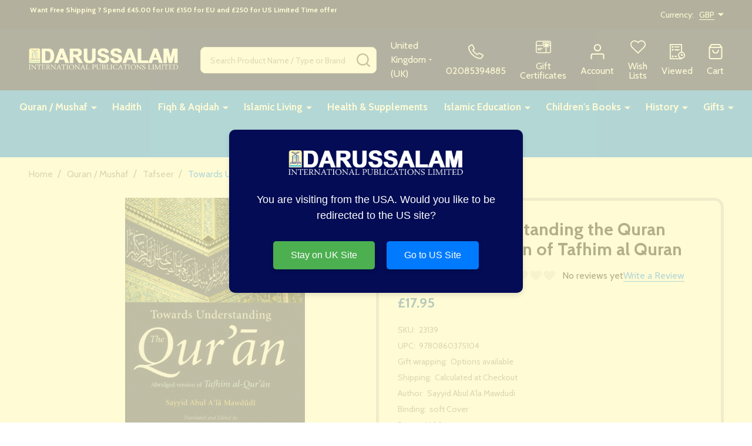

--- FILE ---
content_type: text/html; charset=UTF-8
request_url: https://darussalam.com/towards-understanding-the-quran-abridged-version-of-tafhim-al-quran/?setCurrencyId=2
body_size: 31448
content:
    <!DOCTYPE html>
<html class="no-js" lang="en">
        <head>
        <title>Towards Understanding the Quran Abridged Version of Tafhim al Quran</title>
        <link rel="dns-prefetch preconnect" href="https://cdn11.bigcommerce.com/s-qrk4pkvixl" crossorigin><link rel="dns-prefetch preconnect" href="https://fonts.googleapis.com/" crossorigin><link rel="dns-prefetch preconnect" href="https://fonts.gstatic.com/" crossorigin>
        <meta property="product:price:amount" content="17.95" /><meta property="product:price:currency" content="GBP" /><meta property="og:url" content="https://darussalam.com/towards-understanding-the-quran-abridged-version-of-tafhim-al-quran/" /><meta property="og:site_name" content="Darussalam" /><meta name="keywords" content="Towards Understanding the Quran Abridged Version of Tafhim al Quran"><meta name="description" content="Towards Understanding the Quran Abridged Version of Tafhim al Quran"><link rel='canonical' href='https://darussalam.com/towards-understanding-the-quran-abridged-version-of-tafhim-al-quran/' /><meta name='platform' content='bigcommerce.stencil' /><meta property="og:type" content="product" />
<meta property="og:title" content="Towards Understanding the Quran Abridged Version of Tafhim al Quran" />
<meta property="og:description" content="Towards Understanding the Quran Abridged Version of Tafhim al Quran" />
<meta property="og:image" content="https://cdn11.bigcommerce.com/s-qrk4pkvixl/products/11458/images/10598/towards_understanding_the_quran__36917.1581553239.386.513.jpg?c=1" />
<meta property="pinterest:richpins" content="disabled" />
        
         

        <link href="https://cdn11.bigcommerce.com/s-qrk4pkvixl/product_images/Darussalam%20Favicon.png?t=1581828087" rel="shortcut icon">
        <meta name="viewport" content="width=device-width, initial-scale=1">

        <script>
            document.documentElement.className = document.documentElement.className.replace('no-js', 'js');
        </script>

        <script>
    function browserSupportsAllFeatures() {
        return window.Promise
            && window.fetch
            && window.URL
            && window.URLSearchParams
            && window.WeakMap
            // object-fit support
            && ('objectFit' in document.documentElement.style);
    }

    function loadScript(src) {
        var js = document.createElement('script');
        js.src = src;
        js.onerror = function () {
            console.error('Failed to load polyfill script ' + src);
        };
        document.head.appendChild(js);
    }

    if (!browserSupportsAllFeatures()) {
        loadScript('https://cdn11.bigcommerce.com/s-qrk4pkvixl/stencil/6f7277f0-2cf3-013d-dfdf-0ef44a5eff78/e/80786960-c191-013e-541f-763f28f14146/dist/theme-bundle.polyfills.js');
    }
</script>
<!-- preload polyfill -->
<script>!function(n){"use strict";n.loadCSS||(n.loadCSS=function(){});var o=loadCSS.relpreload={};if(o.support=function(){var e;try{e=n.document.createElement("link").relList.supports("preload")}catch(t){e=!1}return function(){return e}}(),o.bindMediaToggle=function(t){var e=t.media||"all";function a(){t.addEventListener?t.removeEventListener("load",a):t.attachEvent&&t.detachEvent("onload",a),t.setAttribute("onload",null),t.media=e}t.addEventListener?t.addEventListener("load",a):t.attachEvent&&t.attachEvent("onload",a),setTimeout(function(){t.rel="stylesheet",t.media="only x"}),setTimeout(a,3e3)},o.poly=function(){if(!o.support())for(var t=n.document.getElementsByTagName("link"),e=0;e<t.length;e++){var a=t[e];"preload"!==a.rel||"style"!==a.getAttribute("as")||a.getAttribute("data-loadcss")||(a.setAttribute("data-loadcss",!0),o.bindMediaToggle(a))}},!o.support()){o.poly();var t=n.setInterval(o.poly,500);n.addEventListener?n.addEventListener("load",function(){o.poly(),n.clearInterval(t)}):n.attachEvent&&n.attachEvent("onload",function(){o.poly(),n.clearInterval(t)})}"undefined"!=typeof exports?exports.loadCSS=loadCSS:n.loadCSS=loadCSS}("undefined"!=typeof global?global:this);</script>
        <script>window.consentManagerTranslations = `{"locale":"en","locales":{"consent_manager.data_collection_warning":"en","consent_manager.accept_all_cookies":"en","consent_manager.gdpr_settings":"en","consent_manager.data_collection_preferences":"en","consent_manager.manage_data_collection_preferences":"en","consent_manager.use_data_by_cookies":"en","consent_manager.data_categories_table":"en","consent_manager.allow":"en","consent_manager.accept":"en","consent_manager.deny":"en","consent_manager.dismiss":"en","consent_manager.reject_all":"en","consent_manager.category":"en","consent_manager.purpose":"en","consent_manager.functional_category":"en","consent_manager.functional_purpose":"en","consent_manager.analytics_category":"en","consent_manager.analytics_purpose":"en","consent_manager.targeting_category":"en","consent_manager.advertising_category":"en","consent_manager.advertising_purpose":"en","consent_manager.essential_category":"en","consent_manager.esential_purpose":"en","consent_manager.yes":"en","consent_manager.no":"en","consent_manager.not_available":"en","consent_manager.cancel":"en","consent_manager.save":"en","consent_manager.back_to_preferences":"en","consent_manager.close_without_changes":"en","consent_manager.unsaved_changes":"en","consent_manager.by_using":"en","consent_manager.agree_on_data_collection":"en","consent_manager.change_preferences":"en","consent_manager.cancel_dialog_title":"en","consent_manager.privacy_policy":"en","consent_manager.allow_category_tracking":"en","consent_manager.disallow_category_tracking":"en"},"translations":{"consent_manager.data_collection_warning":"We use cookies (and other similar technologies) to collect data to improve your shopping experience.","consent_manager.accept_all_cookies":"Accept All Cookies","consent_manager.gdpr_settings":"Settings","consent_manager.data_collection_preferences":"Website Data Collection Preferences","consent_manager.manage_data_collection_preferences":"Manage Website Data Collection Preferences","consent_manager.use_data_by_cookies":" uses data collected by cookies and JavaScript libraries to improve your shopping experience.","consent_manager.data_categories_table":"The table below outlines how we use this data by category. To opt out of a category of data collection, select 'No' and save your preferences.","consent_manager.allow":"Allow","consent_manager.accept":"Accept","consent_manager.deny":"Deny","consent_manager.dismiss":"Dismiss","consent_manager.reject_all":"Reject all","consent_manager.category":"Category","consent_manager.purpose":"Purpose","consent_manager.functional_category":"Functional","consent_manager.functional_purpose":"Enables enhanced functionality, such as videos and live chat. If you do not allow these, then some or all of these functions may not work properly.","consent_manager.analytics_category":"Analytics","consent_manager.analytics_purpose":"Provide statistical information on site usage, e.g., web analytics so we can improve this website over time.","consent_manager.targeting_category":"Targeting","consent_manager.advertising_category":"Advertising","consent_manager.advertising_purpose":"Used to create profiles or personalize content to enhance your shopping experience.","consent_manager.essential_category":"Essential","consent_manager.esential_purpose":"Essential for the site and any requested services to work, but do not perform any additional or secondary function.","consent_manager.yes":"Yes","consent_manager.no":"No","consent_manager.not_available":"N/A","consent_manager.cancel":"Cancel","consent_manager.save":"Save","consent_manager.back_to_preferences":"Back to Preferences","consent_manager.close_without_changes":"You have unsaved changes to your data collection preferences. Are you sure you want to close without saving?","consent_manager.unsaved_changes":"You have unsaved changes","consent_manager.by_using":"By using our website, you're agreeing to our","consent_manager.agree_on_data_collection":"By using our website, you're agreeing to the collection of data as described in our ","consent_manager.change_preferences":"You can change your preferences at any time","consent_manager.cancel_dialog_title":"Are you sure you want to cancel?","consent_manager.privacy_policy":"Privacy Policy","consent_manager.allow_category_tracking":"Allow [CATEGORY_NAME] tracking","consent_manager.disallow_category_tracking":"Disallow [CATEGORY_NAME] tracking"}}`;</script>
        
        <script>
            window.lazySizesConfig = window.lazySizesConfig || {};
            window.lazySizesConfig.loadMode = 1;
        </script>
        <script async src="https://cdn11.bigcommerce.com/s-qrk4pkvixl/stencil/6f7277f0-2cf3-013d-dfdf-0ef44a5eff78/e/80786960-c191-013e-541f-763f28f14146/dist/theme-bundle.head_async.js"></script>

                <script>
                    (function() {
                        var fonts = ["Google_Cabin_400", "Google_Cabin_700"]
                            .reduce(function(_fonts, font) {
                                var m = font.match(/google_([^_]+)(_(.*))?$/i);
                                if (m) {
                                    _fonts.push([m[1], m[3]]);
                                }
                                return _fonts;
                            }, []);
                        var families = fonts.map(function(font) {
                            return 'family=' + font[0] + (font[1] ? ':wght@' + String(font[1]).replace(/,/g, ';') : '');
                        }).join('&');
                        function addLink(href, rel, crossorigin) {
                            var link = document.createElement('link');
                            link.href = href;
                            link.rel = rel;
                            if (crossorigin) {
                                link.crossOrigin = crossorigin;
                            }
                            document.head.appendChild(link);
                        }
                        addLink('https://fonts.googleapis.com', 'preconnect');
                        addLink('https://fonts.gstatic.com', 'preconnect', true);
                        addLink('https://fonts.googleapis.com/css2?' + families + '&display=swap', 'stylesheet');
                    })();
                </script>

            <link data-stencil-stylesheet href="https://cdn11.bigcommerce.com/s-qrk4pkvixl/stencil/6f7277f0-2cf3-013d-dfdf-0ef44a5eff78/e/80786960-c191-013e-541f-763f28f14146/css/theme-58ff8970-c191-013e-95ac-3a4f2cb19a03.css" rel="stylesheet">
            <!-- Start Tracking Code for analytics_facebook -->

<script>
!function(f,b,e,v,n,t,s){if(f.fbq)return;n=f.fbq=function(){n.callMethod?n.callMethod.apply(n,arguments):n.queue.push(arguments)};if(!f._fbq)f._fbq=n;n.push=n;n.loaded=!0;n.version='2.0';n.queue=[];t=b.createElement(e);t.async=!0;t.src=v;s=b.getElementsByTagName(e)[0];s.parentNode.insertBefore(t,s)}(window,document,'script','https://connect.facebook.net/en_US/fbevents.js');

fbq('set', 'autoConfig', 'false', '24325104857183461');
fbq('dataProcessingOptions', ['LDU'], 0, 0);
fbq('init', '24325104857183461', {"external_id":"b65928d9-6260-45a0-bb47-526177786a76"});
fbq('set', 'agent', 'bigcommerce', '24325104857183461');

function trackEvents() {
    var pathName = window.location.pathname;

    fbq('track', 'PageView', {}, "");

    // Search events start -- only fire if the shopper lands on the /search.php page
    if (pathName.indexOf('/search.php') === 0 && getUrlParameter('search_query')) {
        fbq('track', 'Search', {
            content_type: 'product_group',
            content_ids: [],
            search_string: getUrlParameter('search_query')
        });
    }
    // Search events end

    // Wishlist events start -- only fire if the shopper attempts to add an item to their wishlist
    if (pathName.indexOf('/wishlist.php') === 0 && getUrlParameter('added_product_id')) {
        fbq('track', 'AddToWishlist', {
            content_type: 'product_group',
            content_ids: []
        });
    }
    // Wishlist events end

    // Lead events start -- only fire if the shopper subscribes to newsletter
    if (pathName.indexOf('/subscribe.php') === 0 && getUrlParameter('result') === 'success') {
        fbq('track', 'Lead', {});
    }
    // Lead events end

    // Registration events start -- only fire if the shopper registers an account
    if (pathName.indexOf('/login.php') === 0 && getUrlParameter('action') === 'account_created') {
        fbq('track', 'CompleteRegistration', {}, "");
    }
    // Registration events end

    

    function getUrlParameter(name) {
        var cleanName = name.replace(/[\[]/, '\[').replace(/[\]]/, '\]');
        var regex = new RegExp('[\?&]' + cleanName + '=([^&#]*)');
        var results = regex.exec(window.location.search);
        return results === null ? '' : decodeURIComponent(results[1].replace(/\+/g, ' '));
    }
}

if (window.addEventListener) {
    window.addEventListener("load", trackEvents, false)
}
</script>
<noscript><img height="1" width="1" style="display:none" alt="null" src="https://www.facebook.com/tr?id=24325104857183461&ev=PageView&noscript=1&a=plbigcommerce1.2&eid="/></noscript>

<!-- End Tracking Code for analytics_facebook -->


<script type="text/javascript" src="https://checkout-sdk.bigcommerce.com/v1/loader.js" defer ></script>
<script src="https://www.google.com/recaptcha/api.js" async defer></script>
<script type="text/javascript">
var BCData = {"product_attributes":{"sku":"23139","upc":"9780860375104","mpn":null,"gtin":null,"weight":null,"base":true,"image":null,"price":{"with_tax":{"formatted":"\u00a317.95","value":17.95,"currency":"GBP"},"tax_label":"VAT"},"out_of_stock_behavior":"label_option","out_of_stock_message":"Out of stock","available_modifier_values":[],"in_stock_attributes":[],"stock":null,"instock":true,"stock_message":null,"purchasable":true,"purchasing_message":null,"call_for_price_message":null}};
</script>
<script>
    console.log("RE-DIRECTION");
    document.addEventListener("DOMContentLoaded", function() {
        // Function to create and show the redirect modal
        function showRedirectModal() {
            const modal = document.createElement('div');
            modal.id = 'redirect-modal';
            modal.style.display = 'flex';
            modal.style.position = 'fixed';
            modal.style.zIndex = '1000';
            modal.style.left = '0';
            modal.style.top = '0';
            modal.style.width = '100%';
            modal.style.height = '100%';
            modal.style.backgroundColor = 'rgba(255, 250, 195, 0.7)';
            modal.style.justifyContent = 'center';
            modal.style.alignItems = 'center';
            modal.style.fontFamily = 'Arial, sans-serif';
            modal.style.transition = 'opacity 0.3s ease';

            const modalContent = document.createElement('div');
            modalContent.className = 'modal-content';
            modalContent.style.backgroundColor = '#030c54';
            modalContent.style.padding = '30px';
            modalContent.style.borderRadius = '10px';
            modalContent.style.boxShadow = '0 4px 8px rgba(0, 0, 0, 0.1)';
            modalContent.style.maxWidth = '500px';
            modalContent.style.width = '100%';
            modalContent.style.textAlign = 'center';

            // Add the logo to the modal
            const logo = document.createElement('img');
            logo.src = 'https://cdn11.bigcommerce.com/s-qrk4pkvixl/images/stencil/original/logo_for_web_site_160x30_1703113408__58927.original.png';
            logo.alt = 'DARUSSALAM';
            logo.title = 'DARUSSALAM';
            logo.className = 'header-logo-image-unknown-size';
            logo.style.width = 'auto';
            logo.style.maxWidth = '300px';
            logo.style.marginBottom = '20px';
            modalContent.appendChild(logo);

            const message = document.createElement('p');
            message.textContent = 'You are visiting from the USA. Would you like to be redirected to the US site?';
            message.style.color = '#fff';
            message.style.fontSize = '18px';
            message.style.marginBottom = '20px';

            const stayButton = document.createElement('button');
            stayButton.id = 'stay-button';
            stayButton.textContent = 'Stay on UK Site';
            stayButton.style.margin = '10px';
            stayButton.style.padding = '12px 30px';
            stayButton.style.cursor = 'pointer';
            stayButton.style.border = 'none';
            stayButton.style.borderRadius = '5px';
            stayButton.style.backgroundColor = '#4CAF50';
            stayButton.style.color = '#fff';
            stayButton.style.fontSize = '16px';
            stayButton.style.transition = 'background-color 0.3s ease';
            stayButton.style.boxShadow = '0 4px 6px rgba(0, 0, 0, 0.1)';

            const redirectButton = document.createElement('button');
            redirectButton.id = 'redirect-button';
            redirectButton.textContent = 'Go to US Site';
            redirectButton.style.margin = '10px';
            redirectButton.style.padding = '12px 30px';
            redirectButton.style.cursor = 'pointer';
            redirectButton.style.border = 'none';
            redirectButton.style.borderRadius = '5px';
            redirectButton.style.backgroundColor = '#007BFF';
            redirectButton.style.color = '#fff';
            redirectButton.style.fontSize = '16px';
            redirectButton.style.transition = 'background-color 0.3s ease';
            redirectButton.style.boxShadow = '0 4px 6px rgba(0, 0, 0, 0.1)';

            // Initially hide the newsletterPopup-content
            const newsletterPopup = document.getElementsByClassName('newsletterPopupModal')[0];
            if (newsletterPopup) {
                newsletterPopup.style.display = 'none';
            }

            stayButton.addEventListener('mouseover', function() {
                stayButton.style.backgroundColor = '#45A049';
            });
            stayButton.addEventListener('mouseout', function() {
                stayButton.style.backgroundColor = '#4CAF50';
            });

            redirectButton.addEventListener('mouseover', function() {
                redirectButton.style.backgroundColor = '#0056b3';
            });
            redirectButton.addEventListener('mouseout', function() {
                redirectButton.style.backgroundColor = '#007BFF';
            });

            modalContent.appendChild(message);
            modalContent.appendChild(stayButton);
            modalContent.appendChild(redirectButton);
            modal.appendChild(modalContent);
            document.body.appendChild(modal);

            stayButton.addEventListener('click', () => {
                modal.style.opacity = '0';
                setTimeout(() => {
                    modal.style.display = 'none';
                }, 300);
            });

            redirectButton.addEventListener('click', () => {
                redirectToUSSite();
            });
        }

        // ✅ UPDATED: Redirect to product page if on that page, else go to homepage
        function redirectToUSSite() {
            const path = window.location.pathname.replace(/\/$/, '');
            if (path === '/black-seed-oil-capsules-softgels-darussalam') {
                window.location.href = 'https://www.darussalam.us/products/black-seed-oil-capsules-softgels-darussalam?_pos=1&_sid=0ee4dd979&_ss=r';
            } else {
                window.location.href = 'https://www.darussalam.us';
            }
        }

        // Function to check if the user is from the USA and show the modal if necessary
        function redirectIfFromUSA() {
            fetch('https://ipapi.co/json/')
                .then(response => response.json())
                .then(data => {
                    const country = data.country_code;
                    if (country === 'US') {
                        showRedirectModal();
                    }
                })
                .catch(error => {
                    console.error('Error fetching IP location:', error);
                });
        }

        redirectIfFromUSA();
    });
</script>
<script nonce="">
(function () {
    var xmlHttp = new XMLHttpRequest();

    xmlHttp.open('POST', 'https://bes.gcp.data.bigcommerce.com/nobot');
    xmlHttp.setRequestHeader('Content-Type', 'application/json');
    xmlHttp.send('{"store_id":"1000954711","timezone_offset":"1.0","timestamp":"2026-01-22T18:16:09.09753800Z","visit_id":"cacb5a80-e4d7-4675-a6d9-e3b86bcdc5e6","channel_id":1}');
})();
</script>

        
        <link data-stencil-stylesheet href="https://cdn11.bigcommerce.com/s-qrk4pkvixl/stencil/6f7277f0-2cf3-013d-dfdf-0ef44a5eff78/e/80786960-c191-013e-541f-763f28f14146/css/aos-58ff8970-c191-013e-95ac-3a4f2cb19a03.css" rel="preload" onload="this.onload=null;this.rel='stylesheet'" as="style">



            
            
            
            
            
            
            
            
            
            
            
        

        <!-- snippet location htmlhead -->

         
    </head>
    <body class="csscolumns supermarket-layout--fullwidth 
        
        supermarket-pageType--product 
        supermarket-page--pages-product 
        supermarket--hideContentNav
        
        
        
        
        
        " id="topOfPage">

        <!-- snippet location header -->

        <svg data-src="https://cdn11.bigcommerce.com/s-qrk4pkvixl/stencil/6f7277f0-2cf3-013d-dfdf-0ef44a5eff78/e/80786960-c191-013e-541f-763f28f14146/img/icon-sprite.svg" class="icons-svg-sprite"></svg>

        <header class="header" role="banner"  data-sticky-header>

    <div class="beautify__topHeader">
        <div class="container">
            <div class="_announce">
                <div data-content-region="header_top_announcement--global"><div data-layout-id="55b12b24-de25-4ca2-86f9-de284863831d">       <div data-sub-layout-container="d21652a7-ebcf-4694-8f43-dce3fb984115" data-layout-name="Layout">
    <style data-container-styling="d21652a7-ebcf-4694-8f43-dce3fb984115">
        [data-sub-layout-container="d21652a7-ebcf-4694-8f43-dce3fb984115"] {
            box-sizing: border-box;
            display: flex;
            flex-wrap: wrap;
            z-index: 0;
            position: relative;
            height: ;
            padding-top: 0px;
            padding-right: 0px;
            padding-bottom: 0px;
            padding-left: 0px;
            margin-top: 0px;
            margin-right: 0px;
            margin-bottom: 0px;
            margin-left: 0px;
            border-width: 0px;
            border-style: solid;
            border-color: #333333;
        }

        [data-sub-layout-container="d21652a7-ebcf-4694-8f43-dce3fb984115"]:after {
            display: block;
            position: absolute;
            top: 0;
            left: 0;
            bottom: 0;
            right: 0;
            background-size: cover;
            z-index: auto;
        }
    </style>

    <div data-sub-layout="15590cdb-59e1-4b35-b391-886b494696f7">
        <style data-column-styling="15590cdb-59e1-4b35-b391-886b494696f7">
            [data-sub-layout="15590cdb-59e1-4b35-b391-886b494696f7"] {
                display: flex;
                flex-direction: column;
                box-sizing: border-box;
                flex-basis: 100%;
                max-width: 100%;
                z-index: 0;
                position: relative;
                height: ;
                padding-top: 0px;
                padding-right: 10.5px;
                padding-bottom: 0px;
                padding-left: 10.5px;
                margin-top: 0px;
                margin-right: 0px;
                margin-bottom: 0px;
                margin-left: 0px;
                border-width: 0px;
                border-style: solid;
                border-color: #333333;
                justify-content: center;
            }
            [data-sub-layout="15590cdb-59e1-4b35-b391-886b494696f7"]:after {
                display: block;
                position: absolute;
                top: 0;
                left: 0;
                bottom: 0;
                right: 0;
                background-size: cover;
                z-index: auto;
            }
            @media only screen and (max-width: 700px) {
                [data-sub-layout="15590cdb-59e1-4b35-b391-886b494696f7"] {
                    flex-basis: 100%;
                    max-width: 100%;
                }
            }
        </style>
        <div data-widget-id="0cf0adc1-f57b-4ec3-bd17-68f94439e037" data-placement-id="ad8d808f-eca5-483c-94b7-d7a94a2f4d0b" data-placement-status="ACTIVE"><style>
    .sd-simple-text-0cf0adc1-f57b-4ec3-bd17-68f94439e037 {
      padding-top: 0px;
      padding-right: 0px;
      padding-bottom: 0px;
      padding-left: 0px;

      margin-top: 0px;
      margin-right: 0px;
      margin-bottom: 0px;
      margin-left: 0px;

    }

    .sd-simple-text-0cf0adc1-f57b-4ec3-bd17-68f94439e037 * {
      margin: 0;
      padding: 0;

        color: rgba(0,0,0,0);
        font-family: inherit;
        font-weight: 700;
        font-size: 12px;
        min-height: 12px;

    }

    .sd-simple-text-0cf0adc1-f57b-4ec3-bd17-68f94439e037 {
        text-align: center;
    }

    #sd-simple-text-editable-0cf0adc1-f57b-4ec3-bd17-68f94439e037 {
      min-width: 14px;
      line-height: 1.5;
      display: inline-block;
    }

    #sd-simple-text-editable-0cf0adc1-f57b-4ec3-bd17-68f94439e037[data-edit-mode="true"]:hover,
    #sd-simple-text-editable-0cf0adc1-f57b-4ec3-bd17-68f94439e037[data-edit-mode="true"]:active,
    #sd-simple-text-editable-0cf0adc1-f57b-4ec3-bd17-68f94439e037[data-edit-mode="true"]:focus {
      outline: 1px dashed #3C64F4;
    }

    #sd-simple-text-editable-0cf0adc1-f57b-4ec3-bd17-68f94439e037 strong,
    #sd-simple-text-editable-0cf0adc1-f57b-4ec3-bd17-68f94439e037 strong * {
      font-weight: bold;
    }

    #sd-simple-text-editable-0cf0adc1-f57b-4ec3-bd17-68f94439e037 a {
      color: inherit;
    }

    @supports (color: color-mix(in srgb, #000 50%, #fff 50%)) {
      #sd-simple-text-editable-0cf0adc1-f57b-4ec3-bd17-68f94439e037 a:hover,
      #sd-simple-text-editable-0cf0adc1-f57b-4ec3-bd17-68f94439e037 a:active,
      #sd-simple-text-editable-0cf0adc1-f57b-4ec3-bd17-68f94439e037 a:focus {
        color: color-mix(in srgb, currentColor 68%, white 32%);
      }
    }

    @supports not (color: color-mix(in srgb, #000 50%, #fff 50%)) {
      #sd-simple-text-editable-0cf0adc1-f57b-4ec3-bd17-68f94439e037 a:hover,
      #sd-simple-text-editable-0cf0adc1-f57b-4ec3-bd17-68f94439e037 a:active,
      #sd-simple-text-editable-0cf0adc1-f57b-4ec3-bd17-68f94439e037 a:focus {
        filter: brightness(2);
      }
    }
</style>

<div class="sd-simple-text-0cf0adc1-f57b-4ec3-bd17-68f94439e037 ">
  <div id="sd-simple-text-editable-0cf0adc1-f57b-4ec3-bd17-68f94439e037" data-edit-mode="">
    <p>&nbsp;Want Free Shipping ? Spend £45.00 for UK £150 for EU and £250 for US Limited Time offer<br>&nbsp;</p>
  </div>
</div>

</div>
    </div>
</div>

</div></div>
            </div>
            <div class="_user">
                        <div class="_currency">
                            <a href="#" data-dropdown="topHeader-currency" aria-controls="topHeader-currency" aria-expanded="false">
                                <span class='_label'>Currency:&nbsp;</span><span class='_value'>GBP</span> <svg class="icon"><use xlink:href="#icon-caret-down"></use></svg>
                            </a>
                            <div class="dropdown-menu" id="topHeader-currency" data-dropdown-content aria-hidden="true" tabindex="-1">
                                <ul>
                                    <li>
                                        <a href="https://darussalam.com/towards-understanding-the-quran-abridged-version-of-tafhim-al-quran/?setCurrencyId=1">
                                                US Dollars (USD)
                                        </a>
                                    </li>
                                    <li>
                                        <a href="https://darussalam.com/towards-understanding-the-quran-abridged-version-of-tafhim-al-quran/?setCurrencyId=2">
                                                <strong>British Pound (GBP)</strong>
                                        </a>
                                    </li>
                                    <li>
                                        <a href="https://darussalam.com/towards-understanding-the-quran-abridged-version-of-tafhim-al-quran/?setCurrencyId=3">
                                                Euro (EUR)
                                        </a>
                                    </li>
                                </ul>
                            </div>
                        </div>
            </div>
        </div>
    </div>
    <div class="beautify__mainHeader _hasImg _left">
        <div class="container">
            <a href="#" class="mobileMenu-toggle" data-mobile-menu-toggle="menu">
                <span class="mobileMenu-toggleIcon"><span class="_icon"></span></span>
                <span class="_label sr-only">Menu</span>
            </a>

                <div class="header-logo _isImg">
    <a href="https://darussalam.com/" data-instantload='{"page":"home"}'>
            <img class="header-logo-image-unknown-size" src="https://cdn11.bigcommerce.com/s-qrk4pkvixl/images/stencil/original/logo_for_web_site_160x30_1703113408__58927.original.png" alt="DARUSSALAM" title="DARUSSALAM">
</a>
</div>
                <div class="_searchBar" data-quick-search-bar>
    <div class="beautify__quickSearch is-open" data-prevent-quick-search-close>
    <!-- snippet location forms_search -->
    <form class="form" action="/search.php">
        <fieldset class="form-fieldset">
            <div class="form-field">
                <label class="is-srOnly" for="search_query">Search</label>
                <div class="form-prefixPostfix">
                    <input class="form-input" data-search-quick name="search_query" id="search_query" data-error-message="Search field cannot be empty." placeholder="Search Product Name / Type or Brand" autocomplete="off">
                    <button type="button" class="button _close" data-quick-search-close><svg class="icon"><use xlink:href="#icon-close"></use></svg><span class="sr-only">Close</span></button>
                    <button type="submit" class="button _submit"><svg class="icon"><use xlink:href="#icon-bs-search"></use></svg><span class="sr-only">Search</span></button>
                </div>
            </div>
        </fieldset>
    </form>
</div>
</div>                <ul class="navUser-section">
    <li class="navUser-item navUser-item--region">
        <div data-content-region="header_navuser--global"></div>
    </li>

    
    <li class="navUser-item navUser-item--currency">
        <a href="#" data-dropdown="topHeader-country" aria-controls="topHeader-country" aria-expanded="false">
            United Kingdom (UK) <svg class="icon"><use xlink:href="#icon-caret-down"></use></svg>
        </a>
        <div class="dropdown-menu" id="topHeader-country" data-dropdown-content aria-hidden="true" tabindex="-1">
            <ul>
                <li>
                    <a href="https://www.darussalam.com">
                        <strong>United Kingdom (UK)</strong>
                    </a>
                </li>
                <li>
                    <a href="https://www.darussalam.us">
                        United States (US)
                    </a>
                </li>
            </ul>
        </div>
    </li>

    
            <li class="navUser-item navUser-item--phone">
                <a class="navUser-action" href="tel:02085394885" title="Call Us: 02085394885">
                    <svg class="icon"><use xlink:href="#icon-phone2" /></svg>
                    <span class="_label">02085394885</span>
                </a>
            </li>
        <li class="navUser-item navUser-item--phone u-hideDesktop">
            <a class="navUser-action" href="tel:02085394885" title="Call Us: 02085394885">
                <svg class="icon"><use xlink:href="#icon-phone2" /></svg>
                <span class="_label">Call Us<span class="_phoneNumber">02085394885</span></span>
            </a>
        </li>


    <li class="navUser-item navUser-item--compare">
        <a class="navUser-action navUser-action--compare" href="/compare" title="Compare" data-compare-nav>
            <svg class="icon"><use xlink:href="#icon-compare" /></svg>
            <span class="_label">Compare <span class="countPill countPill--positive countPill--alt"></span></span>
            
        </a>
    </li>
    
        <li class="navUser-item navUser-item--giftCert">
            <a class="navUser-action navUser-action--giftCert" href="/giftcertificates.php" title="Gift Certificates">
                <svg class="icon"><use xlink:href="#icon-gift" /></svg>
                <span class="_label">Gift Certificates</span>
            </a>
        </li>

    <li class="navUser-item navUser-item--account">
        <a class="navUser-action navUser-action--account" href="/login.php" title="Account">
            <svg class="icon"><use xlink:href="#icon-user" /></svg>
            <span class="_label">Account</span>
        </a>
    </li>

    <li class="navUser-item navUser-item--wishlist">
        <a class="navUser-action navUser-action--wishlist" href="/wishlist.php" title="Wish Lists">
            <svg class="icon"><use xlink:href="#icon-heart2" /></svg>
            <span class="_label">Wish Lists</span>
        </a>
    </li>

    <li class="navUser-item navUser-item--recentlyViewed">
        <a class="navUser-action navUser-action--recentlyViewed" href="#recently-viewed" data-dropdown="recently-viewed-dropdown" data-options="align:right" title="Recently Viewed Products" style="display:none">
            <svg class="icon"><use xlink:href="#icon-recent-list" /></svg>
            <span class="_label">Viewed</span>
        </a>
        <div class="dropdown-menu" id="recently-viewed-dropdown" data-dropdown-content aria-hidden="true"></div>
    </li>

    <li class="navUser-item navUser-item--cart">
        <a
            class="navUser-action navUser-action--cart"
            data-cart-preview
            data-toggle="cart-preview-dropdown"
            href="/cart.php"
            title="Cart">
            <svg class="icon"><use xlink:href="#icon-cart2" /></svg>
            <span class="_label">Cart</span> <span class="countPill cart-quantity"></span>
        </a>
        <div class="previewCart-overlay"></div>
        <div class="dropdown-menu" id="cart-preview-dropdown" aria-hidden="true"></div>
    </li>
</ul>            

        </div>
    </div>

    <div class="navPages-container" id="menu" data-menu>
        <div class="container" id="bf-fix-menu-mobile">
            <nav class="navPages _hasMegamenu _hasWidgets">
    <ul class="navPages-list">
                    <li class="navPages-item navPages-item--id-1428">
                        <a class="navPages-action-toggle" href="#"
    data-collapsible="navPages-1428">
    <span class="_more"><span class="is-srOnly">More</span><svg class="icon"><use xlink:href="#icon-add"></use></svg></span>
    <span class="_less"><span class="is-srOnly">Back</span><svg class="icon"><use xlink:href="#icon-minus"></use></svg></span>
</a>
<a class="navPages-action has-subMenu " href="https://darussalam.com/quran-mushaf/"
    href="https://darussalam.com/quran-mushaf/"
    data-instantload
    
>Quran / Mushaf</a>
<a class="navPages-action-toggle-desktop" href="#" data-collapsible="navPages-1428" title="More"><svg class="icon"><use xlink:href="#icon-caret-down"></use></svg></a>
<div class="navPage-subMenu
    " id="navPages-1428">
        <div class="navPage-subMenu-top">
            <div data-content-region="navPages_1428_top--global"></div>
        </div>
    <div class="navPage-subMenu-middle">
            <div data-content-region="navPages_1428_left--global"></div>
        <ul class="navPage-subMenu-list">
                <!-- 0 -->
                <li class="navPage-subMenu-item">
                    <div data-content-region="navPages_1441_top--global"></div>
                        <a class="navPage-subMenu-action" href="https://darussalam.com/quran-mushaf/mushaf-tajweed/" data-instantload >Mushaf Tajweed </a>
                        <div data-content-region="navPages_1441_bottom--global"></div>
                </li>
                <!-- 1 -->
                <li class="navPage-subMenu-item">
                    <div data-content-region="navPages_1639_top--global"></div>
                        <a class="navPage-subMenu-action" href="https://darussalam.com/quran-mushaf/rainbow-quran/" data-instantload >Rainbow Quran</a>
                        <div data-content-region="navPages_1639_bottom--global"></div>
                </li>
                <!-- 2 -->
                <li class="navPage-subMenu-item">
                    <div data-content-region="navPages_1442_top--global"></div>
                        <a class="navPage-subMenu-action" href="https://darussalam.com/quran-mushaf/mushaf-uthmani/" data-instantload >Mushaf Uthmani</a>
                        <div data-content-region="navPages_1442_bottom--global"></div>
                </li>
                <!-- 3 -->
                <li class="navPage-subMenu-item">
                    <div data-content-region="navPages_1444_top--global"></div>
                        <a class="navPage-subMenu-action" href="https://darussalam.com/quran-mushaf/english-translation-quran/" data-instantload >English Translation Quran</a>
                        <div data-content-region="navPages_1444_bottom--global"></div>
                </li>
                <!-- 4 -->
                <li class="navPage-subMenu-item">
                    <div data-content-region="navPages_1591_top--global"></div>
                        <a class="navPage-subMenu-action" href="https://darussalam.com/quran-mushaf/digital-quran/" data-instantload >Digital Quran</a>
                        <div data-content-region="navPages_1591_bottom--global"></div>
                </li>
                <!-- 5 -->
                <li class="navPage-subMenu-item">
                    <div data-content-region="navPages_1574_top--global"></div>
                        <a class="navPage-subMenu-action" href="https://darussalam.com/quran-mushaf/urdu-hindi-persian-script-quran/" data-instantload >Urdu/Hindi/Persian Script Quran</a>
                        <div data-content-region="navPages_1574_bottom--global"></div>
                </li>
                <!-- 6 -->
                <li class="navPage-subMenu-item">
                    <div data-content-region="navPages_1446_top--global"></div>
                        <a class="navPage-subMenu-action" href="https://darussalam.com/quran-mushaf/learning-quran/" data-instantload >Learning Quran</a>
                        <div data-content-region="navPages_1446_bottom--global"></div>
                </li>
                <!-- 7 -->
                <li class="navPage-subMenu-item">
                    <div data-content-region="navPages_1460_top--global"></div>
                        <a class="navPage-subMenu-action" href="https://darussalam.com/quran-mushaf/other-languages/" data-instantload >Other Languages</a>
                        <div data-content-region="navPages_1460_bottom--global"></div>
                </li>
                <!-- 8 -->
                <li class="navPage-subMenu-item">
                    <div data-content-region="navPages_1468_top--global"></div>
                        <a class="navPage-subMenu-action" href="https://darussalam.com/quran-mushaf/tafseer/" data-instantload >Tafseer</a>
                        <div data-content-region="navPages_1468_bottom--global"></div>
                </li>
                <!-- 9 -->
                <li class="navPage-subMenu-item">
                    <div data-content-region="navPages_1656_top--global"></div>
                        <a class="navPage-subMenu-action" href="https://darussalam.com/quran-mushaf/maqdis-quran/" data-instantload >Maqdis Quran</a>
                        <div data-content-region="navPages_1656_bottom--global"></div>
                </li>
                <!-- 10 -->
                <li class="navPage-subMenu-item">
                    <div data-content-region="navPages_1443_top--global"></div>
                        <a class="navPage-subMenu-action" href="https://darussalam.com/quran-mushaf/persian-script/" data-instantload >Persian Script </a>
                        <div data-content-region="navPages_1443_bottom--global"></div>
                </li>
        </ul>
            <div data-content-region="navPages_1428_right--global"></div>
    </div>
        <div class="navPage-subMenu-bottom">
            <div data-content-region="navPages_1428_bottom--global"></div>
        </div>
</div>
                    </li>
                    <li class="navPages-item navPages-item--id-1427">
                        <a class="navPages-action" href="https://darussalam.com/books/hadith/" data-instantload >Hadith</a>
                    </li>
                    <li class="navPages-item navPages-item--id-1665">
                        <a class="navPages-action-toggle" href="#"
    data-collapsible="navPages-1665">
    <span class="_more"><span class="is-srOnly">More</span><svg class="icon"><use xlink:href="#icon-add"></use></svg></span>
    <span class="_less"><span class="is-srOnly">Back</span><svg class="icon"><use xlink:href="#icon-minus"></use></svg></span>
</a>
<a class="navPages-action has-subMenu " href="https://darussalam.com/fiqh-aqidah/"
    href="https://darussalam.com/fiqh-aqidah/"
    data-instantload
    
>Fiqh &amp; Aqidah</a>
<a class="navPages-action-toggle-desktop" href="#" data-collapsible="navPages-1665" title="More"><svg class="icon"><use xlink:href="#icon-caret-down"></use></svg></a>
<div class="navPage-subMenu
    " id="navPages-1665">
        <div class="navPage-subMenu-top">
            <div data-content-region="navPages_1665_top--global"></div>
        </div>
    <div class="navPage-subMenu-middle">
            <div data-content-region="navPages_1665_left--global"></div>
        <ul class="navPage-subMenu-list">
                <!-- 11 -->
                <li class="navPage-subMenu-item">
                    <div data-content-region="navPages_1464_top--global"></div>
                        <a class="navPage-subMenu-action" href="https://darussalam.com/books/general/fiqh-amp-sunnah/" data-instantload >Fiqh &amp; Sunnah Jurisprudence </a>
                        <div data-content-region="navPages_1464_bottom--global"></div>
                </li>
                <!-- 12 -->
                <li class="navPage-subMenu-item">
                    <div data-content-region="navPages_1583_top--global"></div>
                        <a class="navPage-subMenu-action" href="https://darussalam.com/books/islamic-law/" data-instantload >Islamic Law</a>
                        <div data-content-region="navPages_1583_bottom--global"></div>
                </li>
        </ul>
            <div data-content-region="navPages_1665_right--global"></div>
    </div>
        <div class="navPage-subMenu-bottom">
            <div data-content-region="navPages_1665_bottom--global"></div>
        </div>
</div>
                    </li>
                    <li class="navPages-item navPages-item--id-1426">
                        <a class="navPages-action-toggle" href="#"
    data-collapsible="navPages-1426">
    <span class="_more"><span class="is-srOnly">More</span><svg class="icon"><use xlink:href="#icon-add"></use></svg></span>
    <span class="_less"><span class="is-srOnly">Back</span><svg class="icon"><use xlink:href="#icon-minus"></use></svg></span>
</a>
<a class="navPages-action has-subMenu " href="https://darussalam.com/books/"
    href="https://darussalam.com/books/"
    data-instantload
    
>Islamic Living</a>
<a class="navPages-action-toggle-desktop" href="#" data-collapsible="navPages-1426" title="More"><svg class="icon"><use xlink:href="#icon-caret-down"></use></svg></a>
<div class="navPage-subMenu
    " id="navPages-1426">
        <div class="navPage-subMenu-top">
            <div data-content-region="navPages_1426_top--global"></div>
        </div>
    <div class="navPage-subMenu-middle">
            <div data-content-region="navPages_1426_left--global"></div>
        <ul class="navPage-subMenu-list">
                <!-- 13 -->
                <li class="navPage-subMenu-item">
                    <div data-content-region="navPages_1669_top--global"></div>
                        <a class="navPage-subMenu-action" href="https://darussalam.com/islamic-living/marriage/" data-instantload >Marriage</a>
                        <div data-content-region="navPages_1669_bottom--global"></div>
                </li>
                <!-- 14 -->
                <li class="navPage-subMenu-item">
                    <div data-content-region="navPages_1433_top--global"></div>
                        <a class="navPage-subMenu-action" href="https://darussalam.com/books/comparative-religion-and-science/" data-instantload >Comparative Religion and Science</a>
                        <div data-content-region="navPages_1433_bottom--global"></div>
                </li>
                <!-- 15 -->
                <li class="navPage-subMenu-item">
                    <div data-content-region="navPages_1582_top--global"></div>
                        <a class="navPage-subMenu-action" href="https://darussalam.com/books/family/" data-instantload >Family</a>
                        <div data-content-region="navPages_1582_bottom--global"></div>
                </li>
                <!-- 16 -->
                <li class="navPage-subMenu-item">
                    <div data-content-region="navPages_1432_top--global"></div>
                        <a class="navPage-subMenu-action" href="https://darussalam.com/books/prayer-supplication/" data-instantload >Prayer/Supplication</a>
                        <div data-content-region="navPages_1432_bottom--global"></div>
                </li>
                <!-- 17 -->
                <li class="navPage-subMenu-item">
                    <div data-content-region="navPages_1586_top--global"></div>
                        <a class="navPage-subMenu-action" href="https://darussalam.com/books/health/" data-instantload >Health</a>
                        <div data-content-region="navPages_1586_bottom--global"></div>
                </li>
                <!-- 18 -->
                <li class="navPage-subMenu-item">
                    <div data-content-region="navPages_1462_top--global"></div>
                        <a class="navPage-subMenu-action" href="https://darussalam.com/books/hajj-and-umrah/" data-instantload >Hajj and Umrah </a>
                        <div data-content-region="navPages_1462_bottom--global"></div>
                </li>
                <!-- 19 -->
                <li class="navPage-subMenu-item">
                    <div data-content-region="navPages_1587_top--global"></div>
                        <a class="navPage-subMenu-action" href="https://darussalam.com/books/women/" data-instantload >Women</a>
                        <div data-content-region="navPages_1587_bottom--global"></div>
                </li>
                <!-- 20 -->
                <li class="navPage-subMenu-item">
                    <div data-content-region="navPages_1609_top--global"></div>
                        <a class="navPage-subMenu-action" href="https://darussalam.com/hajj-and-umrah/" data-instantload >Hajj &amp; Umrah</a>
                        <div data-content-region="navPages_1609_bottom--global"></div>
                </li>
                <!-- 21 -->
                <li class="navPage-subMenu-item">
                    <div data-content-region="navPages_1666_top--global"></div>
                        <a class="navPages-action-toggle" href="#"
                            data-collapsible="navPages-1666">
                            <span class="_more"><span class="is-srOnly">More</span><svg class="icon"><use xlink:href="#icon-add"></use></svg></span>
                            <span class="_less"><span class="is-srOnly">Close</span><svg class="icon"><use xlink:href="#icon-minus"></use></svg></span>
                        </a>
                        <a
                            class="navPage-subMenu-action has-subMenu"
                            href="https://darussalam.com/books/tazkiyyah-heart-soul/"
                            data-instantload
                            
                        >Tazkiyyah (Heart &amp; Soul)</a>
                        <a class="navPages-action-toggle-desktop" tabindex="0" href="#" data-collapsible="navPages-1666" title="More"><svg class="icon"><use xlink:href="#icon-caret-down"></use></svg></a>
                        <ul class="navPage-childList" id="navPages-1666">
                                <!-- 22 -->
                                <li class="navPage-childList-item">
                                        <a class="navPage-childList-action" data-instantload href="https://darussalam.com/books/tazkiyyah-heart-soul/ibn-daud-books/" >Ibn Daud Books</a>
                                </li>
                        </ul>
                        <div data-content-region="navPages_1666_bottom--global"></div>
                </li>
        </ul>
            <div data-content-region="navPages_1426_right--global"></div>
    </div>
        <div class="navPage-subMenu-bottom">
            <div data-content-region="navPages_1426_bottom--global"></div>
        </div>
</div>
                    </li>
                    <li class="navPages-item navPages-item--id-1670">
                        <a class="navPages-action" href="https://darussalam.com/health-supplements/" data-instantload >Health &amp; Supplements</a>
                    </li>
                    <li class="navPages-item navPages-item--id-1584">
                        <a class="navPages-action-toggle" href="#"
    data-collapsible="navPages-1584">
    <span class="_more"><span class="is-srOnly">More</span><svg class="icon"><use xlink:href="#icon-add"></use></svg></span>
    <span class="_less"><span class="is-srOnly">Back</span><svg class="icon"><use xlink:href="#icon-minus"></use></svg></span>
</a>
<a class="navPages-action has-subMenu " href="https://darussalam.com/books/education/"
    href="https://darussalam.com/books/education/"
    data-instantload
    
>Islamic Education</a>
<a class="navPages-action-toggle-desktop" href="#" data-collapsible="navPages-1584" title="More"><svg class="icon"><use xlink:href="#icon-caret-down"></use></svg></a>
<div class="navPage-subMenu
    " id="navPages-1584">
        <div class="navPage-subMenu-top">
            <div data-content-region="navPages_1584_top--global"></div>
        </div>
    <div class="navPage-subMenu-middle">
            <div data-content-region="navPages_1584_left--global"></div>
        <ul class="navPage-subMenu-list">
                <!-- 23 -->
                <li class="navPage-subMenu-item">
                    <div data-content-region="navPages_1592_top--global"></div>
                        <a class="navPage-subMenu-action" href="https://darussalam.com/books/islamic-studies-education/" data-instantload >Islamic Studies Education</a>
                        <div data-content-region="navPages_1592_bottom--global"></div>
                </li>
                <!-- 24 -->
                <li class="navPage-subMenu-item">
                    <div data-content-region="navPages_1630_top--global"></div>
                        <a class="navPage-subMenu-action" href="https://darussalam.com/books/arabic-learning/" data-instantload >Arabic Learning</a>
                        <div data-content-region="navPages_1630_bottom--global"></div>
                </li>
                <!-- 25 -->
                <li class="navPage-subMenu-item">
                    <div data-content-region="navPages_1628_top--global"></div>
                        <a class="navPage-subMenu-action" href="https://darussalam.com/islamic-studies-education/quizzes-flashcads/" data-instantload >Quizzes &amp; Flashcads</a>
                        <div data-content-region="navPages_1628_bottom--global"></div>
                </li>
                <!-- 26 -->
                <li class="navPage-subMenu-item">
                    <div data-content-region="navPages_1638_top--global"></div>
                        <a class="navPage-subMenu-action" href="https://darussalam.com/books/madrasah-essential/" data-instantload >Madrasah Essential</a>
                        <div data-content-region="navPages_1638_bottom--global"></div>
                </li>
        </ul>
            <div data-content-region="navPages_1584_right--global"></div>
    </div>
        <div class="navPage-subMenu-bottom">
            <div data-content-region="navPages_1584_bottom--global"></div>
        </div>
</div>
                    </li>
                    <li class="navPages-item navPages-item--id-1578">
                        <a class="navPages-action-toggle" href="#"
    data-collapsible="navPages-1578">
    <span class="_more"><span class="is-srOnly">More</span><svg class="icon"><use xlink:href="#icon-add"></use></svg></span>
    <span class="_less"><span class="is-srOnly">Back</span><svg class="icon"><use xlink:href="#icon-minus"></use></svg></span>
</a>
<a class="navPages-action has-subMenu " href="https://darussalam.com/books/children/"
    href="https://darussalam.com/books/children/"
    data-instantload
    
>Children&#x27;s Books</a>
<a class="navPages-action-toggle-desktop" href="#" data-collapsible="navPages-1578" title="More"><svg class="icon"><use xlink:href="#icon-caret-down"></use></svg></a>
<div class="navPage-subMenu
    " id="navPages-1578">
        <div class="navPage-subMenu-top">
            <div data-content-region="navPages_1578_top--global"></div>
        </div>
    <div class="navPage-subMenu-middle">
            <div data-content-region="navPages_1578_left--global"></div>
        <ul class="navPage-subMenu-list">
                <!-- 27 -->
                <li class="navPage-subMenu-item">
                    <div data-content-region="navPages_1644_top--global"></div>
                        <a class="navPage-subMenu-action" href="https://darussalam.com/books/children-books/" data-instantload >Children Books</a>
                        <div data-content-region="navPages_1644_bottom--global"></div>
                </li>
                <!-- 28 -->
                <li class="navPage-subMenu-item">
                    <div data-content-region="navPages_1619_top--global"></div>
                        <a class="navPage-subMenu-action" href="https://darussalam.com/childrens-books/childrens-story-books/" data-instantload >Children&#x27;s Story Books</a>
                        <div data-content-region="navPages_1619_bottom--global"></div>
                </li>
                <!-- 29 -->
                <li class="navPage-subMenu-item">
                    <div data-content-region="navPages_1600_top--global"></div>
                        <a class="navPage-subMenu-action" href="https://darussalam.com/childrens-books/prayers-supplications/" data-instantload >Prayers &amp; Supplications</a>
                        <div data-content-region="navPages_1600_bottom--global"></div>
                </li>
        </ul>
            <div data-content-region="navPages_1578_right--global"></div>
    </div>
        <div class="navPage-subMenu-bottom">
            <div data-content-region="navPages_1578_bottom--global"></div>
        </div>
</div>
                    </li>
                    <li class="navPages-item navPages-item--id-1429">
                        <a class="navPages-action-toggle" href="#"
    data-collapsible="navPages-1429">
    <span class="_more"><span class="is-srOnly">More</span><svg class="icon"><use xlink:href="#icon-add"></use></svg></span>
    <span class="_less"><span class="is-srOnly">Back</span><svg class="icon"><use xlink:href="#icon-minus"></use></svg></span>
</a>
<a class="navPages-action has-subMenu " href="https://darussalam.com/books/history/"
    href="https://darussalam.com/books/history/"
    data-instantload
    
>History</a>
<a class="navPages-action-toggle-desktop" href="#" data-collapsible="navPages-1429" title="More"><svg class="icon"><use xlink:href="#icon-caret-down"></use></svg></a>
<div class="navPage-subMenu
    " id="navPages-1429">
        <div class="navPage-subMenu-top">
            <div data-content-region="navPages_1429_top--global"></div>
        </div>
    <div class="navPage-subMenu-middle">
            <div data-content-region="navPages_1429_left--global"></div>
        <ul class="navPage-subMenu-list">
                <!-- 30 -->
                <li class="navPage-subMenu-item">
                    <div data-content-region="navPages_1469_top--global"></div>
                        <a class="navPage-subMenu-action" href="https://darussalam.com/books/biography/" data-instantload >Biography</a>
                        <div data-content-region="navPages_1469_bottom--global"></div>
                </li>
        </ul>
            <div data-content-region="navPages_1429_right--global"></div>
    </div>
        <div class="navPage-subMenu-bottom">
            <div data-content-region="navPages_1429_bottom--global"></div>
        </div>
</div>
                    </li>
                    <li class="navPages-item navPages-item--id-1651">
                        <a class="navPages-action-toggle" href="#"
    data-collapsible="navPages-1651">
    <span class="_more"><span class="is-srOnly">More</span><svg class="icon"><use xlink:href="#icon-add"></use></svg></span>
    <span class="_less"><span class="is-srOnly">Back</span><svg class="icon"><use xlink:href="#icon-minus"></use></svg></span>
</a>
<a class="navPages-action has-subMenu " href="https://darussalam.com/gifts/"
    href="https://darussalam.com/gifts/"
    data-instantload
    
>Gifts</a>
<a class="navPages-action-toggle-desktop" href="#" data-collapsible="navPages-1651" title="More"><svg class="icon"><use xlink:href="#icon-caret-down"></use></svg></a>
<div class="navPage-subMenu
    " id="navPages-1651">
        <div class="navPage-subMenu-top">
            <div data-content-region="navPages_1651_top--global"></div>
        </div>
    <div class="navPage-subMenu-middle">
            <div data-content-region="navPages_1651_left--global"></div>
        <ul class="navPage-subMenu-list">
                <!-- 31 -->
                <li class="navPage-subMenu-item">
                    <div data-content-region="navPages_1585_top--global"></div>
                        <a class="navPage-subMenu-action" href="https://darussalam.com/books/ramadan/" data-instantload >Ramadan</a>
                        <div data-content-region="navPages_1585_bottom--global"></div>
                </li>
                <!-- 32 -->
                <li class="navPage-subMenu-item">
                    <div data-content-region="navPages_1657_top--global"></div>
                        <a class="navPage-subMenu-action" href="https://darussalam.com/discounted-items/" data-instantload >Discounted Items</a>
                        <div data-content-region="navPages_1657_bottom--global"></div>
                </li>
                <!-- 33 -->
                <li class="navPage-subMenu-item">
                    <div data-content-region="navPages_1667_top--global"></div>
                        <a class="navPage-subMenu-action" href="https://darussalam.com/ramadhan-and-eid-gifts-2025/" data-instantload >Ramadhan And Eid Gifts 2025</a>
                        <div data-content-region="navPages_1667_bottom--global"></div>
                </li>
                <!-- 34 -->
                <li class="navPage-subMenu-item">
                    <div data-content-region="navPages_1440_top--global"></div>
                        <a class="navPages-action-toggle" href="#"
                            data-collapsible="navPages-1440">
                            <span class="_more"><span class="is-srOnly">More</span><svg class="icon"><use xlink:href="#icon-add"></use></svg></span>
                            <span class="_less"><span class="is-srOnly">Close</span><svg class="icon"><use xlink:href="#icon-minus"></use></svg></span>
                        </a>
                        <a
                            class="navPage-subMenu-action has-subMenu"
                            href="https://darussalam.com/clothing/"
                            data-instantload
                            
                        >Clothing</a>
                        <a class="navPages-action-toggle-desktop" tabindex="0" href="#" data-collapsible="navPages-1440" title="More"><svg class="icon"><use xlink:href="#icon-caret-down"></use></svg></a>
                        <ul class="navPage-childList" id="navPages-1440">
                                <!-- 35 -->
                                <li class="navPage-childList-item">
                                        <a class="navPage-childList-action" data-instantload href="https://darussalam.com/bulk-discount/" >Bulk Discount</a>
                                </li>
                                <!-- 36 -->
                                <li class="navPage-childList-item">
                                        <a class="navPage-childList-action" data-instantload href="https://darussalam.com/clothing/mens-clothing/" >Men&#x27;s Clothing</a>
                                </li>
                                <!-- 37 -->
                                <li class="navPage-childList-item">
                                        <a class="navPage-childList-action" data-instantload href="https://darussalam.com/clothing/womens-clothing/" >Women&#x27;s Clothing</a>
                                </li>
                                <!-- 38 -->
                                <li class="navPage-childList-item">
                                        <a class="navPage-childList-action" data-instantload href="https://darussalam.com/clothing/children-clothing/" >Children Clothing</a>
                                </li>
                        </ul>
                        <div data-content-region="navPages_1440_bottom--global"></div>
                </li>
                <!-- 39 -->
                <li class="navPage-subMenu-item">
                    <div data-content-region="navPages_1652_top--global"></div>
                        <a class="navPage-subMenu-action" href="https://darussalam.com/gift/card/" data-instantload >Card</a>
                        <div data-content-region="navPages_1652_bottom--global"></div>
                </li>
                <!-- 40 -->
                <li class="navPage-subMenu-item">
                    <div data-content-region="navPages_1653_top--global"></div>
                        <a class="navPage-subMenu-action" href="https://darussalam.com/gift/perfumes/" data-instantload >Perfumes</a>
                        <div data-content-region="navPages_1653_bottom--global"></div>
                </li>
        </ul>
            <div data-content-region="navPages_1651_right--global"></div>
    </div>
        <div class="navPage-subMenu-bottom">
            <div data-content-region="navPages_1651_bottom--global"></div>
        </div>
</div>
                    </li>
                    <li class="navPages-item navPages-item--id-1438">
                        <a class="navPages-action-toggle" href="#"
    data-collapsible="navPages-1438">
    <span class="_more"><span class="is-srOnly">More</span><svg class="icon"><use xlink:href="#icon-add"></use></svg></span>
    <span class="_less"><span class="is-srOnly">Back</span><svg class="icon"><use xlink:href="#icon-minus"></use></svg></span>
</a>
<a class="navPages-action has-subMenu " href="https://darussalam.com/books/other-languages/"
    href="https://darussalam.com/books/other-languages/"
    data-instantload
    
>Other Languages</a>
<a class="navPages-action-toggle-desktop" href="#" data-collapsible="navPages-1438" title="More"><svg class="icon"><use xlink:href="#icon-caret-down"></use></svg></a>
<div class="navPage-subMenu
    " id="navPages-1438">
        <div class="navPage-subMenu-top">
            <div data-content-region="navPages_1438_top--global"></div>
        </div>
    <div class="navPage-subMenu-middle">
            <div data-content-region="navPages_1438_left--global"></div>
        <ul class="navPage-subMenu-list">
                <!-- 41 -->
                <li class="navPage-subMenu-item">
                    <div data-content-region="navPages_1456_top--global"></div>
                        <a class="navPage-subMenu-action" href="https://darussalam.com/books/other-languages/arabic-books/" data-instantload >Arabic Books</a>
                        <div data-content-region="navPages_1456_bottom--global"></div>
                </li>
                <!-- 42 -->
                <li class="navPage-subMenu-item">
                    <div data-content-region="navPages_1457_top--global"></div>
                        <a class="navPage-subMenu-action" href="https://darussalam.com/books/other-languages/bangali-books/" data-instantload >Bangali Books</a>
                        <div data-content-region="navPages_1457_bottom--global"></div>
                </li>
                <!-- 43 -->
                <li class="navPage-subMenu-item">
                    <div data-content-region="navPages_1459_top--global"></div>
                        <a class="navPage-subMenu-action" href="https://darussalam.com/books/other-languages/french-books/" data-instantload >French Books</a>
                        <div data-content-region="navPages_1459_bottom--global"></div>
                </li>
                <!-- 44 -->
                <li class="navPage-subMenu-item">
                    <div data-content-region="navPages_1445_top--global"></div>
                        <a class="navPage-subMenu-action" href="https://darussalam.com/books/other-languages/other-languages/" data-instantload >Other Languages </a>
                        <div data-content-region="navPages_1445_bottom--global"></div>
                </li>
                <!-- 45 -->
                <li class="navPage-subMenu-item">
                    <div data-content-region="navPages_1458_top--global"></div>
                        <a class="navPage-subMenu-action" href="https://darussalam.com/books/other-languages/spanish-books/" data-instantload >Spanish Books</a>
                        <div data-content-region="navPages_1458_bottom--global"></div>
                </li>
                <!-- 46 -->
                <li class="navPage-subMenu-item">
                    <div data-content-region="navPages_1455_top--global"></div>
                        <a class="navPage-subMenu-action" href="https://darussalam.com/books/other-languages/urdu-books/" data-instantload >Urdu Books</a>
                        <div data-content-region="navPages_1455_bottom--global"></div>
                </li>
        </ul>
            <div data-content-region="navPages_1438_right--global"></div>
    </div>
        <div class="navPage-subMenu-bottom">
            <div data-content-region="navPages_1438_bottom--global"></div>
        </div>
</div>
                    </li>
            

    </ul>

    <ul class="navPages-list navPages-list--user">
            <li class="navPages-item">
                <a class="navPages-action" href="/login.php">Sign In</a>
            </li>
                <li class="navPages-item">
                    <a class="navPages-action" href="/login.php?action=create_account">Register</a>
                </li>
    </ul>


    <ul class="navPages-list navPages-list--user">
            <li class="navPages-item">
                <a href="#" class="navPages-action-toggle"
                data-collapsible="navPages-currency"
                data-collapsible-disabled-breakpoint="medium"
                data-collapsible-disabled-state="open"
                data-collapsible-enabled-state="closed"
                >
                <span class="_more"><span class="is-srOnly">More</span><svg class="icon"><use xlink:href="#icon-add"></use></svg></span>
                <span class="_less"><span class="is-srOnly">Close</span><svg class="icon"><use xlink:href="#icon-minus"></use></svg></span>
                </a>
                <a class="navPages-action has-subMenu" href="#" data-collapsible="navPages-currency" aria-controls="navPages-currency" aria-expanded="false">
                    <span class='_label'>Currency:&nbsp;</span><span class='_value'>GBP</span>
                </a>
                <div class="navPage-subMenu" id="navPages-currency" aria-hidden="true" tabindex="-1">
                    <ul class="navPage-subMenu-list">
                        <li class="navPage-subMenu-item">
                            <a class="navPage-subMenu-action navPages-action" href="https://darussalam.com/towards-understanding-the-quran-abridged-version-of-tafhim-al-quran/?setCurrencyId=1">
                                    US Dollars
                            </a>
                        </li>
                        <li class="navPage-subMenu-item">
                            <a class="navPage-subMenu-action navPages-action" href="https://darussalam.com/towards-understanding-the-quran-abridged-version-of-tafhim-al-quran/?setCurrencyId=2">
                                    <strong>British Pound</strong>
                            </a>
                        </li>
                        <li class="navPage-subMenu-item">
                            <a class="navPage-subMenu-action navPages-action" href="https://darussalam.com/towards-understanding-the-quran-abridged-version-of-tafhim-al-quran/?setCurrencyId=3">
                                    Euro
                            </a>
                        </li>
                    </ul>
                </div>
            </li>
            <li class="navPages-item">
                <a class="navPages-action" href="/giftcertificates.php">Gift Certificates</a>
            </li>

            <li class="navPages-item">
                <a class="navPages-action" href="tel:02085394885">Call Us: 02085394885</a>
            </li>
    </ul>
</nav>


        </div>
    </div>

</header>

<div class="dropdown dropdown--quickSearch" id="quickSearch" aria-hidden="true" tabindex="-1" data-prevent-quick-search-close>
    <div class="container">
        <div class="quickSearchSuggestions">
            <div class="_popular" data-papathemes-search-popular="">
                <div class="_heading">Popular Search</div>
                <button type="button" class="button button--small button--link is-open" data-collapsible="#quickSearch-popular-list" aria-expanded="true">
                    <span class="on">Hide<svg class="icon"><use xlink:href="#icon-eye-open"></use></svg></span>
                    <span class="off">Show<svg class="icon"><use xlink:href="#icon-eye-close"></use></svg></span>
                </button>
                <ul id="quickSearch-popular-list" class="is-open" aria-hidden="false"></ul>
            </div>
            <div class="_recent" data-papathemes-search-history style="display: none;">
                <div class="_heading">Your Search History</div>
                <button type="button" class="button button--small button--link is-open" data-papathemes-delete-search-history>
                    <span class="on">Delete<svg class="icon"><use xlink:href="#icon-close"></use></svg></span>
                </button>
                <ul id="quickSearch-recently-list"></ul>
            </div>
        </div>
        <section class="quickSearchResults" data-bind="html: results"></section>
    </div>
</div>
<div class="papathemes-overlay"></div>

<div data-content-region="header_bottom--global"><div data-layout-id="f56e5c69-ce6f-48b2-8ba6-da45e3a4b28f">       <div data-sub-layout-container="3bb27a83-29d6-4f5c-b7a2-3694dc4c71c3" data-layout-name="Layout">
    <style data-container-styling="3bb27a83-29d6-4f5c-b7a2-3694dc4c71c3">
        [data-sub-layout-container="3bb27a83-29d6-4f5c-b7a2-3694dc4c71c3"] {
            box-sizing: border-box;
            display: flex;
            flex-wrap: wrap;
            z-index: 0;
            position: relative;
            height: ;
            padding-top: 0px;
            padding-right: 0px;
            padding-bottom: 0px;
            padding-left: 0px;
            margin-top: 0px;
            margin-right: 0px;
            margin-bottom: 0px;
            margin-left: 0px;
            border-width: 0px;
            border-style: solid;
            border-color: #333333;
        }

        [data-sub-layout-container="3bb27a83-29d6-4f5c-b7a2-3694dc4c71c3"]:after {
            display: block;
            position: absolute;
            top: 0;
            left: 0;
            bottom: 0;
            right: 0;
            background-size: cover;
            z-index: auto;
        }
    </style>

    <div data-sub-layout="d00142ec-7b35-42b8-acb6-41f14fc8ad5e">
        <style data-column-styling="d00142ec-7b35-42b8-acb6-41f14fc8ad5e">
            [data-sub-layout="d00142ec-7b35-42b8-acb6-41f14fc8ad5e"] {
                display: flex;
                flex-direction: column;
                box-sizing: border-box;
                flex-basis: 50%;
                max-width: 50%;
                z-index: 0;
                position: relative;
                height: ;
                padding-top: 0px;
                padding-right: 10.5px;
                padding-bottom: 0px;
                padding-left: 10.5px;
                margin-top: 0px;
                margin-right: 0px;
                margin-bottom: 0px;
                margin-left: 0px;
                border-width: 0px;
                border-style: solid;
                border-color: #333333;
                justify-content: center;
            }
            [data-sub-layout="d00142ec-7b35-42b8-acb6-41f14fc8ad5e"]:after {
                display: block;
                position: absolute;
                top: 0;
                left: 0;
                bottom: 0;
                right: 0;
                background-size: cover;
                z-index: auto;
            }
            @media only screen and (max-width: 700px) {
                [data-sub-layout="d00142ec-7b35-42b8-acb6-41f14fc8ad5e"] {
                    flex-basis: 100%;
                    max-width: 100%;
                }
            }
        </style>
    </div>
    <div data-sub-layout="9ec7838f-4912-4da7-9f42-24e748cda1db">
        <style data-column-styling="9ec7838f-4912-4da7-9f42-24e748cda1db">
            [data-sub-layout="9ec7838f-4912-4da7-9f42-24e748cda1db"] {
                display: flex;
                flex-direction: column;
                box-sizing: border-box;
                flex-basis: 50%;
                max-width: 50%;
                z-index: 0;
                position: relative;
                height: ;
                padding-top: 0px;
                padding-right: 10.5px;
                padding-bottom: 0px;
                padding-left: 10.5px;
                margin-top: 0px;
                margin-right: 0px;
                margin-bottom: 0px;
                margin-left: 0px;
                border-width: 0px;
                border-style: solid;
                border-color: #333333;
                justify-content: center;
            }
            [data-sub-layout="9ec7838f-4912-4da7-9f42-24e748cda1db"]:after {
                display: block;
                position: absolute;
                top: 0;
                left: 0;
                bottom: 0;
                right: 0;
                background-size: cover;
                z-index: auto;
            }
            @media only screen and (max-width: 700px) {
                [data-sub-layout="9ec7838f-4912-4da7-9f42-24e748cda1db"] {
                    flex-basis: 100%;
                    max-width: 100%;
                }
            }
        </style>
    </div>
</div>

       <div data-sub-layout-container="fb41fa34-d372-40aa-95d2-3629fde0d6ef" data-layout-name="Layout">
    <style data-container-styling="fb41fa34-d372-40aa-95d2-3629fde0d6ef">
        [data-sub-layout-container="fb41fa34-d372-40aa-95d2-3629fde0d6ef"] {
            box-sizing: border-box;
            display: flex;
            flex-wrap: wrap;
            z-index: 0;
            position: relative;
            height: ;
            padding-top: 0px;
            padding-right: 0px;
            padding-bottom: 0px;
            padding-left: 0px;
            margin-top: 0px;
            margin-right: 0px;
            margin-bottom: 0px;
            margin-left: 0px;
            border-width: 0px;
            border-style: solid;
            border-color: #333333;
        }

        [data-sub-layout-container="fb41fa34-d372-40aa-95d2-3629fde0d6ef"]:after {
            display: block;
            position: absolute;
            top: 0;
            left: 0;
            bottom: 0;
            right: 0;
            background-size: cover;
            z-index: auto;
        }
    </style>

    <div data-sub-layout="dabf432b-1c20-4049-802a-6183c44a1ab6">
        <style data-column-styling="dabf432b-1c20-4049-802a-6183c44a1ab6">
            [data-sub-layout="dabf432b-1c20-4049-802a-6183c44a1ab6"] {
                display: flex;
                flex-direction: column;
                box-sizing: border-box;
                flex-basis: 50%;
                max-width: 50%;
                z-index: 0;
                position: relative;
                height: ;
                padding-top: 0px;
                padding-right: 10.5px;
                padding-bottom: 0px;
                padding-left: 10.5px;
                margin-top: 0px;
                margin-right: 0px;
                margin-bottom: 0px;
                margin-left: 0px;
                border-width: 0px;
                border-style: solid;
                border-color: #333333;
                justify-content: center;
            }
            [data-sub-layout="dabf432b-1c20-4049-802a-6183c44a1ab6"]:after {
                display: block;
                position: absolute;
                top: 0;
                left: 0;
                bottom: 0;
                right: 0;
                background-size: cover;
                z-index: auto;
            }
            @media only screen and (max-width: 700px) {
                [data-sub-layout="dabf432b-1c20-4049-802a-6183c44a1ab6"] {
                    flex-basis: 100%;
                    max-width: 100%;
                }
            }
        </style>
    </div>
    <div data-sub-layout="a90f2989-8bb9-4b0b-bd19-aeaa457dd930">
        <style data-column-styling="a90f2989-8bb9-4b0b-bd19-aeaa457dd930">
            [data-sub-layout="a90f2989-8bb9-4b0b-bd19-aeaa457dd930"] {
                display: flex;
                flex-direction: column;
                box-sizing: border-box;
                flex-basis: 50%;
                max-width: 50%;
                z-index: 0;
                position: relative;
                height: ;
                padding-top: 0px;
                padding-right: 10.5px;
                padding-bottom: 0px;
                padding-left: 10.5px;
                margin-top: 0px;
                margin-right: 0px;
                margin-bottom: 0px;
                margin-left: 0px;
                border-width: 0px;
                border-style: solid;
                border-color: #333333;
                justify-content: center;
            }
            [data-sub-layout="a90f2989-8bb9-4b0b-bd19-aeaa457dd930"]:after {
                display: block;
                position: absolute;
                top: 0;
                left: 0;
                bottom: 0;
                right: 0;
                background-size: cover;
                z-index: auto;
            }
            @media only screen and (max-width: 700px) {
                [data-sub-layout="a90f2989-8bb9-4b0b-bd19-aeaa457dd930"] {
                    flex-basis: 100%;
                    max-width: 100%;
                }
            }
        </style>
    </div>
</div>

</div></div>
<div data-content-region="header_bottom"></div>        <div class="body" data-currency-code="GBP">
            <div class="beautify__productPage-top">
        <div class="container">
            <ul class="breadcrumbs">
            <li class="breadcrumb ">
                <a data-instantload href="https://darussalam.com/" class="breadcrumb-label">
                        Home

                    <span>Home</span>
                </a>
            </li>
            <li class="breadcrumb ">
                    <span class="breadcrumb-separator">/</span>
                <a data-instantload href="https://darussalam.com/quran-mushaf/" class="breadcrumb-label">
                    <span>Quran / Mushaf</span>
                </a>
            </li>
            <li class="breadcrumb ">
                    <span class="breadcrumb-separator">/</span>
                <a data-instantload href="https://darussalam.com/quran-mushaf/tafseer/" class="breadcrumb-label">
                    <span>Tafseer</span>
                </a>
            </li>
            <li class="breadcrumb is-active">
                    <span class="breadcrumb-separator">/</span>
                <a data-instantload href="https://darussalam.com/towards-understanding-the-quran-abridged-version-of-tafhim-al-quran/" class="breadcrumb-label">
                    <span>Towards Understanding the Quran Abridged Version of Tafhim al Quran</span>
                </a>
            </li>
</ul>

<script type="application/ld+json">
{
    "@context": "https://schema.org",
    "@type": "BreadcrumbList",
    "itemListElement":
    [
        {
            "@type": "ListItem",
            "position": 1,
            "item": {
                "@id": "https://darussalam.com/",
                "name": "Home"
            }
        },
        {
            "@type": "ListItem",
            "position": 2,
            "item": {
                "@id": "https://darussalam.com/quran-mushaf/",
                "name": "Quran / Mushaf"
            }
        },
        {
            "@type": "ListItem",
            "position": 3,
            "item": {
                "@id": "https://darussalam.com/quran-mushaf/tafseer/",
                "name": "Tafseer"
            }
        },
        {
            "@type": "ListItem",
            "position": 4,
            "item": {
                "@id": "https://darussalam.com/towards-understanding-the-quran-abridged-version-of-tafhim-al-quran/",
                "name": "Towards Understanding the Quran Abridged Version of Tafhim al Quran"
            }
        }
    ]
}
</script>

        </div><!-- .container -->
    </div>

    <div itemscope class="productView-scope">
        

<div class="productView"
>

    <div class="productView-detailsWrapper">
            <div class="container">
                <div class="productView-beforeAlsoBought">
                    <section data-also-bought-parent-scope class="productView-images
                        ">
                        <div data-image-gallery class="productView-images-container _vertical ">

                                    

                                <div class="productView-imageCarousel-main _vertical " id="productView-imageCarousel-main-11458" data-image-gallery-main>
                                            <div class="productView-imageCarousel-main-item slick-current">
                                                <a href="https://cdn11.bigcommerce.com/s-qrk4pkvixl/images/stencil/1500x1500/products/11458/10598/towards_understanding_the_quran__36917.1581553239.jpg?c=1&amp;imbypass=on"
                                                    data-original-zoom="https://cdn11.bigcommerce.com/s-qrk4pkvixl/images/stencil/1500x1500/products/11458/10598/towards_understanding_the_quran__36917.1581553239.jpg?c=1&amp;imbypass=on"
                                                    data-original-img="https://cdn11.bigcommerce.com/s-qrk4pkvixl/images/stencil/608x608/products/11458/10598/towards_understanding_the_quran__36917.1581553239.jpg?c=1"
                                                    data-original-srcset="https://cdn11.bigcommerce.com/s-qrk4pkvixl/images/stencil/80w/products/11458/10598/towards_understanding_the_quran__36917.1581553239.jpg?c=1 80w, https://cdn11.bigcommerce.com/s-qrk4pkvixl/images/stencil/160w/products/11458/10598/towards_understanding_the_quran__36917.1581553239.jpg?c=1 160w, https://cdn11.bigcommerce.com/s-qrk4pkvixl/images/stencil/320w/products/11458/10598/towards_understanding_the_quran__36917.1581553239.jpg?c=1 320w, https://cdn11.bigcommerce.com/s-qrk4pkvixl/images/stencil/640w/products/11458/10598/towards_understanding_the_quran__36917.1581553239.jpg?c=1 640w, https://cdn11.bigcommerce.com/s-qrk4pkvixl/images/stencil/960w/products/11458/10598/towards_understanding_the_quran__36917.1581553239.jpg?c=1 960w, https://cdn11.bigcommerce.com/s-qrk4pkvixl/images/stencil/1280w/products/11458/10598/towards_understanding_the_quran__36917.1581553239.jpg?c=1 1280w, https://cdn11.bigcommerce.com/s-qrk4pkvixl/images/stencil/1920w/products/11458/10598/towards_understanding_the_quran__36917.1581553239.jpg?c=1 1920w, https://cdn11.bigcommerce.com/s-qrk4pkvixl/images/stencil/2560w/products/11458/10598/towards_understanding_the_quran__36917.1581553239.jpg?c=1 2560w">
                                                                <img src="https://cdn11.bigcommerce.com/s-qrk4pkvixl/images/stencil/608x608/products/11458/10598/towards_understanding_the_quran__36917.1581553239.jpg?c=1" alt="Towards Understanding the Quran Abridged Version of Tafhim al Quran" title="Towards Understanding the Quran Abridged Version of Tafhim al Quran" data-sizes="auto"
        srcset="[data-uri]"
    data-srcset="https://cdn11.bigcommerce.com/s-qrk4pkvixl/images/stencil/80w/products/11458/10598/towards_understanding_the_quran__36917.1581553239.jpg?c=1 80w, https://cdn11.bigcommerce.com/s-qrk4pkvixl/images/stencil/160w/products/11458/10598/towards_understanding_the_quran__36917.1581553239.jpg?c=1 160w, https://cdn11.bigcommerce.com/s-qrk4pkvixl/images/stencil/320w/products/11458/10598/towards_understanding_the_quran__36917.1581553239.jpg?c=1 320w, https://cdn11.bigcommerce.com/s-qrk4pkvixl/images/stencil/640w/products/11458/10598/towards_understanding_the_quran__36917.1581553239.jpg?c=1 640w, https://cdn11.bigcommerce.com/s-qrk4pkvixl/images/stencil/960w/products/11458/10598/towards_understanding_the_quran__36917.1581553239.jpg?c=1 960w, https://cdn11.bigcommerce.com/s-qrk4pkvixl/images/stencil/1280w/products/11458/10598/towards_understanding_the_quran__36917.1581553239.jpg?c=1 1280w, https://cdn11.bigcommerce.com/s-qrk4pkvixl/images/stencil/1920w/products/11458/10598/towards_understanding_the_quran__36917.1581553239.jpg?c=1 1920w, https://cdn11.bigcommerce.com/s-qrk4pkvixl/images/stencil/2560w/products/11458/10598/towards_understanding_the_quran__36917.1581553239.jpg?c=1 2560w"
    
    class="lazyload"
    
    width=608 height=608 />
                                                </a>
                                            </div>
                                </div>



                        </div>
                    </section>
                    <div class="productView-details">
                        <section data-also-bought-parent-scope>
                            <div class="productView-product">
                                
                                

                                <div class="productView-titleWrapper">
                                    <h1 class="productView-title" >Towards Understanding the Quran Abridged Version of Tafhim al Quran</h1>
                                </div>
    
                                <div class="productView-reviewBrand">
                                    <h5 class="productView-brand">
                                        <a href="https://darussalam.com/kube-publishing/">
                                            <span>
                                                    Kube Publishing
                                            </span>
                                        </a>
                                    </h5>
        
        
        
                                    <div class="productView-rating">
                                            <div class="productView-icon-rating">
                                                        <span class="icon icon--ratingEmpty">
            <svg>
                <use xlink:href="#icon-star" />
            </svg>
        </span>
        <span class="icon icon--ratingEmpty">
            <svg>
                <use xlink:href="#icon-star" />
            </svg>
        </span>
        <span class="icon icon--ratingEmpty">
            <svg>
                <use xlink:href="#icon-star" />
            </svg>
        </span>
        <span class="icon icon--ratingEmpty">
            <svg>
                <use xlink:href="#icon-star" />
            </svg>
        </span>
        <span class="icon icon--ratingEmpty">
            <svg>
                <use xlink:href="#icon-star" />
            </svg>
        </span>
<!-- snippet location product_rating -->
                                            </div>
                                            <span class="productView-reviewLink">
                                                    No reviews yet
                                            </span>
                                            <span class="productView-reviewLink">
                                                <a href="https://darussalam.com/towards-understanding-the-quran-abridged-version-of-tafhim-al-quran/"
                                                        data-reveal-id="modal-review-form"
                                                >
                                                Write a Review
                                                </a>
                                            </span>
                                            <div id="modal-review-form" class="modal" data-reveal>
    
    
    
    
    <a href="#" class="modal-close" aria-label="Close" role="button">
        <svg class="icon"><use xlink:href="#icon-close" /></svg>
    </a>
    <div class="modal-header">
        <h2 class="modal-header-title">Write a Review</h2>
    </div>
    <div class="modal-body">
        <div class="writeReview-productDetails">
            <div class="writeReview-productImage-container">
                        <img src="https://cdn11.bigcommerce.com/s-qrk4pkvixl/images/stencil/608x608/products/11458/10598/towards_understanding_the_quran__36917.1581553239.jpg?c=1" alt="Towards Understanding the Quran Abridged Version of Tafhim al Quran" title="Towards Understanding the Quran Abridged Version of Tafhim al Quran" data-sizes="auto"
        srcset="[data-uri]"
    data-srcset="https://cdn11.bigcommerce.com/s-qrk4pkvixl/images/stencil/80w/products/11458/10598/towards_understanding_the_quran__36917.1581553239.jpg?c=1 80w, https://cdn11.bigcommerce.com/s-qrk4pkvixl/images/stencil/160w/products/11458/10598/towards_understanding_the_quran__36917.1581553239.jpg?c=1 160w, https://cdn11.bigcommerce.com/s-qrk4pkvixl/images/stencil/320w/products/11458/10598/towards_understanding_the_quran__36917.1581553239.jpg?c=1 320w, https://cdn11.bigcommerce.com/s-qrk4pkvixl/images/stencil/640w/products/11458/10598/towards_understanding_the_quran__36917.1581553239.jpg?c=1 640w, https://cdn11.bigcommerce.com/s-qrk4pkvixl/images/stencil/960w/products/11458/10598/towards_understanding_the_quran__36917.1581553239.jpg?c=1 960w, https://cdn11.bigcommerce.com/s-qrk4pkvixl/images/stencil/1280w/products/11458/10598/towards_understanding_the_quran__36917.1581553239.jpg?c=1 1280w, https://cdn11.bigcommerce.com/s-qrk4pkvixl/images/stencil/1920w/products/11458/10598/towards_understanding_the_quran__36917.1581553239.jpg?c=1 1920w, https://cdn11.bigcommerce.com/s-qrk4pkvixl/images/stencil/2560w/products/11458/10598/towards_understanding_the_quran__36917.1581553239.jpg?c=1 2560w"
    
    class="lazyload"
    loading="lazy"
     />
            </div>
            <h6 class="product-brand">Kube Publishing</h6>
            <h5 class="product-title">Towards Understanding the Quran Abridged Version of Tafhim al Quran</h5>
        </div>
        <form class="form writeReview-form" action="/postreview.php" method="post">
            <fieldset class="form-fieldset">
                <div class="form-field">
                    <label class="form-label" for="rating-rate">Rating
                        <small class="_required" title="Required">*</small>
                    </label>
                    <!-- Stars -->
                    <!-- TODO: Review Stars need to be componentised, both for display and input -->
                    <select id="rating-rate" class="form-select" name="revrating">
                        <option value="">Select Rating</option>
                                <option value="1">1 star (worst)</option>
                                <option value="2">2 stars</option>
                                <option value="3">3 stars (average)</option>
                                <option value="4">4 stars</option>
                                <option value="5">5 stars (best)</option>
                    </select>
                </div>

                <!-- Name -->
                    <div class="form-field" id="revfromname" data-validation="" >
    <label class="form-label" for="revfromname_input">Name
        
    </label>
    <input type="text" id="revfromname_input" data-label="Name" name="revfromname"   class="form-input" aria-required=""  >
</div>

                    <!-- Email -->
                        <div class="form-field" id="email" data-validation="" >
    <label class="form-label" for="email_input">Email
        <small class="_required" title="Required">*</small>
    </label>
    <input type="text" id="email_input" data-label="Email" name="email"   class="form-input" aria-required="false"  >
</div>

                <!-- Review Subject -->
                <div class="form-field" id="revtitle" data-validation="" >
    <label class="form-label" for="revtitle_input">Review Subject
        <small class="_required" title="Required">*</small>
    </label>
    <input type="text" id="revtitle_input" data-label="Review Subject" name="revtitle"   class="form-input" aria-required="true"  >
</div>

                <!-- Comments -->
                <div class="form-field" id="revtext" data-validation="">
    <label class="form-label" for="revtext_input">Comments
            <small class="_required" title="Required">*</small>
    </label>
    <textarea name="revtext" id="revtext_input" data-label="Comments" rows="" aria-required="true" class="form-input" ></textarea>
</div>

                <div class="g-recaptcha" data-sitekey="6LcjX0sbAAAAACp92-MNpx66FT4pbIWh-FTDmkkz"></div><br/>

                <div class="form-field">
                    <input type="submit" class="button button--primary"
                           value="Submit Review">
                </div>
                <input type="hidden" name="product_id" value="11458">
                <input type="hidden" name="action" value="post_review">
                
            </fieldset>
        </form>
    </div>
</div>
                                    </div>
                                </div>

                                
                                <div class="productView-price">
                                                
            <div class="price-section price-section--withTax non-sale-price--withTax" style="display: none;">
                <span class="price-was-label"></span>
                <span data-product-non-sale-price-with-tax class="price price--non-sale"></span>
            </div>
            <div class="price-section price-section--withTax">
                <span class="price-label" ></span>
                <span class="price-now-label" style="display: none;"></span>
                <span data-product-price-with-tax class="price price--withTax price--main">£17.95</span>
            </div>
        
            <div class="price-section price-section--saving" style="display: none;">
                <span class="price">You save</span>
                <span data-product-price-saved class="price price--saving"></span>
                <span class="price"> </span>
            </div>
    
                                </div>
                                        <div class="productView-info-bulkPricing">
                                                                                    </div>
                                <div data-content-region="product_below_price--global"></div>
                                <div data-content-region="product_below_price"><div data-layout-id="68754e8c-fcab-4ca4-83fc-ef2c7dff8293">       <div data-widget-id="ecdb16ee-721b-4bbf-9e2f-66ee1dcc8505" data-placement-id="a0f0aab4-0306-427c-a265-82d5011da8ea" data-placement-status="ACTIVE"><style media="screen">
  #banner-region- {
    display: block;
    width: 100%;
    max-width: 545px;
  }
</style>

<div id="banner-region-">
  <div data-pp-message="" data-pp-style-logo-position="left" data-pp-style-logo-type="inline" data-pp-style-text-color="black" data-pp-style-text-size="12" id="paypal-commerce-proddetails-messaging-banner">
  </div>
  <script defer="" nonce="">
    (function () {
      // Price container with data-product-price-with-tax has bigger priority for product amount calculations
      const priceContainer = document.querySelector('[data-product-price-with-tax]')?.innerText
        ? document.querySelector('[data-product-price-with-tax]')
        : document.querySelector('[data-product-price-without-tax]');

      if (priceContainer) {
        renderMessageIfPossible();

        const config = {
          childList: true,    // Observe direct child elements
          subtree: true,      // Observe all descendants
          attributes: false,  // Do not observe attribute changes
        };

        const observer = new MutationObserver((mutationsList) => {
          if (mutationsList.length > 0) {
            renderMessageIfPossible();
          }
        });

        observer.observe(priceContainer, config);
      }

      function renderMessageIfPossible() {
        const amount = getPriceAmount(priceContainer.innerText)[0];

        if (amount) {
          renderMessage({ amount });
        }
      }

      function getPriceAmount(text) {
        /*
         INFO:
         - extracts a string from a pattern: [number][separator][number][separator]...
           [separator] - any symbol but a digit, including whitespaces
         */
        const pattern = /\d+(?:[^\d]\d+)+(?!\d)/g;
        const matches = text.match(pattern);
        const results = [];

        // if there are no matches
        if (!matches?.length) {
          const amount = text.replace(/[^\d]/g, '');

          if (!amount) return results;

          results.push(amount);

          return results;
        }

        matches.forEach(str => {
          const sepIndexes = [];

          for (let i = 0; i < str.length; i++) {
            // find separator index and push to array
            if (!/\d/.test(str[i])) {
              sepIndexes.push(i);
            }
          }
          if (sepIndexes.length === 0) return;
          // assume the last separator is the decimal
          const decIndex = sepIndexes[sepIndexes.length - 1];

          // cut the substr to the separator with replacing non-digit chars
          const intSubstr = str.slice(0, decIndex).replace(/[^\d]/g, '');
          // cut the substr after the separator with replacing non-digit chars
          const decSubstr = str.slice(decIndex + 1).replace(/[^\d]/g, '');

          if (!intSubstr) return;

          const amount = decSubstr ? `${intSubstr}.${decSubstr}` : intSubstr;
          // to get floating point number
          const number = parseFloat(amount);

          if (!isNaN(number)) {
            results.push(String(number));
          }
        });

        return results;
      }

      function loadScript(src, attributes) {
        return new Promise((resolve, reject) => {
          const scriptTag = document.createElement('script');

          if (attributes) {
            Object.keys(attributes)
                    .forEach(key => {
                      scriptTag.setAttribute(key, attributes[key]);
                    });
          }

          scriptTag.type = 'text/javascript';
          scriptTag.src = src;

          scriptTag.onload = () => resolve();
          scriptTag.onerror = event => {
            reject(event);
          };

          document.head.appendChild(scriptTag);
        });
      }

      function renderMessage(objectParams) {
        const paypalSdkScriptConfig = getPayPalSdkScriptConfig();

        const options = transformConfig(paypalSdkScriptConfig.options);
        const attributes = transformConfig(paypalSdkScriptConfig.attributes);

        const messageProps = { placement: 'product', ...objectParams };

        const renderPayPalMessagesComponent = (paypal) => {
          paypal.Messages(messageProps).render('#paypal-commerce-proddetails-messaging-banner');
        };

        if (options['client-id'] && options['merchant-id']) {
          if (!window.paypalMessages) {
            const paypalSdkUrl = 'https://www.paypal.com/sdk/js';
            const scriptQuery = new URLSearchParams(options).toString();
            const scriptSrc = `${paypalSdkUrl}?${scriptQuery}`;

            loadScript(scriptSrc, attributes).then(() => {
              renderPayPalMessagesComponent(window.paypalMessages);
            });
          } else {
            renderPayPalMessagesComponent(window.paypalMessages)
          }
        }
      }

      function transformConfig(config) {
        let transformedConfig = {};

        const keys = Object.keys(config);

        keys.forEach((key) => {
          const value = config[key];

          if (
                  value === undefined ||
                  value === null ||
                  value === '' ||
                  (Array.isArray(value) && value.length === 0)
          ) {
            return;
          }

          transformedConfig = {
            ...transformedConfig,
            [key]: Array.isArray(value) ? value.join(',') : value,
          };
        });

        return transformedConfig;
      }

      function getPayPalSdkScriptConfig() {
        const attributionId = '';
        const currencyCode = 'GBP';
        const clientId = 'AQ3RkiNHQ53oodRlTz7z-9ETC9xQNUgOLHjVDII9sgnF19qLXJzOwShAxcFW7OT7pVEF5B9bwjIArOvE';
        const merchantId = 'KE2P3MMX6RYBQ';
        const isDeveloperModeApplicable = 'false'.indexOf('true') !== -1;
        const buyerCountry = 'GB';

        return {
          options: {
            'client-id': clientId,
            'merchant-id': merchantId,
            components: ['messages'],
            currency: currencyCode,
            ...(isDeveloperModeApplicable && { 'buyer-country': buyerCountry }),
          },
          attributes: {
            'data-namespace': 'paypalMessages',
            'data-partner-attribution-id': attributionId,
          },
        };
      }
    })();
  </script>
</div>
</div>
</div></div>
                            </div>
                            <dl class="productView-info">
                                <dt class="productView-info-name productView-info-name--sku sku-label">SKU:</dt>
                                <dd class="productView-info-value productView-info-value--sku" data-product-sku>23139</dd>
                                <dt class="productView-info-name productView-info-name--upc upc-label">UPC:</dt>
                                <dd class="productView-info-value productView-info-value--upc" data-product-upc>9780860375104</dd>
                                <dt class="productView-info-name productView-info-name--mpn mpn-label"  style="display: none;">MPN:</dt>
                                <dd class="productView-info-value productView-info-value--mpn" data-product-mpn data-original-mpn=""></dd>
                                    <dt class="productView-info-name productView-info-name--giftWrap">Gift wrapping:</dt>
                                    <dd class="productView-info-value productView-info-value--giftWrap">Options available</dd>
                                        <dt class="productView-info-name productView-info-name--shippingCalc">Shipping:</dt>
                                        <dd class="productView-info-value productView-info-value--shippingCalc">Calculated at Checkout</dd>
    
                                            <dt class="productView-info-name productView-info-name--cfAuthor">Author:</dt>
                                            <dd class="productView-info-value productView-info-value--cfAuthor">Sayyid Abul A’la Mawdudi</dd>
                                            <dt class="productView-info-name productView-info-name--cfBinding">Binding:</dt>
                                            <dd class="productView-info-value productView-info-value--cfBinding">soft Cover</dd>
                                            <dt class="productView-info-name productView-info-name--cfPages">Pages:</dt>
                                            <dd class="productView-info-value productView-info-value--cfPages">1408</dd>
                                            <dt class="productView-info-name productView-info-name--cfSizeCm">Size cm:</dt>
                                            <dd class="productView-info-value productView-info-value--cfSizeCm">14x22</dd>
                                            <dt class="productView-info-name productView-info-name--cfPublisher">Publisher:</dt>
                                            <dd class="productView-info-value productView-info-value--cfPublisher">The Islamic Foundation</dd>
                                            <dt class="productView-info-name productView-info-name--cfWeight">weight:</dt>
                                            <dd class="productView-info-value productView-info-value--cfWeight">1265</dd>
                            </dl>

                            
                            <div data-content-region="product_above_options--global"></div>
                            <div data-content-region="product_above_options"></div>
                            <div class="productView-options">
                                <form class="form form--addToCart" method="post" action="https://darussalam.com/cart.php" enctype="multipart/form-data" data-cart-item-add>
                                    <input type="hidden" name="action" value="add">
                                    <input type="hidden" name="product_id" value="11458"/>

                                    <div class="papathemes-productView-optionsGrid">
                                        <div data-product-option-change>
                                        </div>
                                    </div>

                                    <div class="productView-qtyAddWrapper">
                                        <div class="productView-shipping">
                                                    <div class="productView-stockLabel"
                                                        data-instock-message="In Stock &amp; Ready To Ship!"
                                                        data-outstock-message="Sold Out">
                                                                In Stock &amp; Ready To Ship!
                                                    </div>

                                                    <div
                                                        data-papathemes-shipping-countdown=""
                                                        data-hour-text="Hr"
                                                        data-hours-text="Hrs"
                                                        data-minute-text="Min"
                                                        data-minutes-text="Mins"
                                                        class="_addToCartVisibility"
                                                        style="display:none">
                                                            <svg class="icon"><use xlink:href="#icon-ih-fast-delivery-icon"></svg>
                                                            <div data-today-hm>Order In The Next <strong>%HOUR%</strong> and <strong>%MINUTE%</strong> to ship today.</div>
                                                            <div data-today-m>Order In The Next <strong>%MINUTE%</strong> to ship today.</div>
                                                            <div data-tomorrow-hm>Order In The Next <strong>%HOUR%</strong> and <strong>%MINUTE%</strong> to ship tomorrow.</div>
                                                            <div data-tomorrow-m>Order In The Next <strong>%MINUTE%</strong> to ship tomorrow.</div>
                                                            <div data-monday>Order now to ship Monday.</div>
                                                            <div data-custom></div>
                                                    </div>
                                                <div class="productView-availability">
                                                    <span class="productView-info-name productView-info-name--availability">Availability:</span>
                                                    <span class="productView-info-value productView-info-value--availability">Usually ships in 24 hours excluding weekends</span>
                                                </div>
                                        </div>
                                            <div class="form-field form-field--increments _addToCartVisibility" >
                                                <label class="form-label form-label--alternate" for="qty[]">Quantity:</label>
                                                <div class="form-increment" data-quantity-change>
                                                    <button class="button button--icon" data-action="dec">
                                                        <span class="is-srOnly">Decrease Quantity of Towards Understanding the Quran Abridged Version of Tafhim al Quran</span>
                                                        <i class="icon" aria-hidden="true">
                                                            <svg>
                                                                <use xlink:href="#icon-minus"/>
                                                            </svg>
                                                        </i>
                                                    </button>
                                                    <input class="form-input form-input--incrementTotal"
                                                        id="qty[]"
                                                        name="qty[]"
                                                        type="tel"
                                                        value="1"
                                                        data-quantity-min="0"
                                                        data-quantity-max="0"
                                                        min="1"
                                                        pattern="[0-9]*"
                                                        aria-live="polite">
                                                    <button class="button button--icon" data-action="inc">
                                                        <span class="is-srOnly">Increase Quantity of Towards Understanding the Quran Abridged Version of Tafhim al Quran</span>
                                                        <i class="icon" aria-hidden="true">
                                                            <svg>
                                                                <use xlink:href="#icon-add"/>
                                                            </svg>
                                                        </i>
                                                    </button>
                                                </div>

                                                <div class="productView-info--stock">
                                                    <span class="productView-info-name productView-info-name--stock  u-hiddenVisually"><span class="_std"><svg class="icon"><use xlink:href="#icon-stock"></use></svg>Current Stock:</span><span class="_low"><svg class="icon"><use xlink:href="#icon-fire"></use></svg>Only left:</span></span>
                                                    <span class="productView-info-value productView-info-value--stock  u-hiddenVisually" data-product-stock></span>
                                                </div>
                                            </div>

                                        <div class="formView-action _addToCartVisibility" >
                                            <div class="form-action form-action--addToCart">
                                                <button id="form-action-addToCart" data-wait-message="Adding to cart…" class="button button--primary" type="submit">
                                                    Add to Cart
                                                </button>
                                            </div>
                                                <a href="#" aria-controls="wishlist-dropdown--11458" aria-expanded="false" class="button dropdown-menu-button" data-dropdown="wishlist-dropdown--11458" title="Add to Wish List">
                                                    <svg class="icon"><use xlink:href="#icon-heart" /></svg>
                                                    <span class="is-srOnly">Add to Wish List</span>
                                                </a>
                                                
    
    <div class="form-share">
        <a href="#" class="button dropdown-menu-button" data-dropdown="share-dropdown--11458" aria-controls="share-dropdown--11458" aria-expanded="false">
            <svg class="icon"><use xlink:href="#icon-share" /></svg>
            <span class="is-srOnly">Share</span>
        </a>
        <div class="socialLinks socialLinks--alt" id="share-dropdown--11458" tabindex="-1">
            <div class="form-field">
                <label class="form-label" for="share_link--11458">Share</label>
                <input class="form-input" type="text" id="share_link--11458" name="share_link--11458" value="https://darussalam.com/towards-understanding-the-quran-abridged-version-of-tafhim-al-quran/">
            </div>
            <ul>
                    <li class="socialLinks-item socialLinks-item--facebook">
                        <a class="socialLinks__link icon icon--facebook"
                        title="Facebook"
                        href="https://facebook.com/sharer/sharer.php?u=undefined"
                        target="_blank"
                        rel="noopener"
                        
                        >
                            <span class="aria-description--hidden">Facebook</span>
                            <svg>
                                <use xlink:href="#icon-facebook"/>
                            </svg>
                        </a>
                    </li>
                    <li class="socialLinks-item socialLinks-item--email">
                        <a class="socialLinks__link icon icon--email"
                        title="Email"
                        href="mailto:?subject=Towards%20Understanding%20the%20Quran%20Abridged%20Version%20of%20Tafhim%20al%20Quran&amp;body=undefined"
                        target="_self"
                        rel="noopener"
                        
                        >
                            <span class="aria-description--hidden">Email</span>
                            <svg>
                                <use xlink:href="#icon-envelope"/>
                            </svg>
                        </a>
                    </li>
                    <li class="socialLinks-item socialLinks-item--print">
                        <a class="socialLinks__link icon icon--print"
                        title="Print"
                        onclick="window.print();return false;"
                        
                        >
                            <span class="aria-description--hidden">Print</span>
                            <svg>
                                <use xlink:href="#icon-print"/>
                            </svg>
                        </a>
                    </li>
                    <li class="socialLinks-item socialLinks-item--twitter">
                        <a class="socialLinks__link icon icon--twitter"
                        href="https://twitter.com/intent/tweet/?text=Towards%20Understanding%20the%20Quran%20Abridged%20Version%20of%20Tafhim%20al%20Quran&amp;url=undefined"
                        target="_blank"
                        rel="noopener"
                        title="Twitter"
                        
                        >
                            <span class="aria-description--hidden">Twitter</span>
                            <svg>
                                <use xlink:href="#icon-twitter"/>
                            </svg>
                        </a>
                    </li>
                    <li class="socialLinks-item socialLinks-item--pinterest">
                        <a class="socialLinks__link icon icon--pinterest"
                        title="Pinterest"
                        href="https://pinterest.com/pin/create/button/?url=undefined&amp;description=Towards%20Understanding%20the%20Quran%20Abridged%20Version%20of%20Tafhim%20al%20Quran"
                        target="_blank"
                        rel="noopener"
                        
                        >
                            <span class="aria-description--hidden">Pinterest</span>
                            <svg>
                                <use xlink:href="#icon-pinterest"/>
                            </svg>
                        </a>
                                            </li>
            </ul>
        </div>
    </div>
                                        </div>
                                            <!-- snippet location product_addtocart -->
                                    </div>
                                    <div class="productView-guideQuote">
                                            <input id="form-action-buyNow" data-wait-message="Buy Now" class="button  button--outline button--buyNow" type="submit" 
                                                    value="Buy Now">
                                            <a href="/contact-us/" class="button button--outline" data-product-url="https://darussalam.com/towards-understanding-the-quran-abridged-version-of-tafhim-al-quran/" data-papathemes-popup data-template="papathemes/ask-question">Ask Questions</a>
                                    </div>

                                        <div class="productView-qtyAddWrapper _addToCartVisibility _sticky" >
                                                <div class="form-field form-field--increments">
                                                    <div class="form-increment" data-quantity-change>
                                                        <button class="button button--icon" data-action="dec" >
                                                            <span class="is-srOnly">Decrease Quantity of undefined</span>
                                                            <i class="icon" aria-hidden="true">
                                                                <svg>
                                                                    <use xlink:href="#icon-minus"/>
                                                                </svg>
                                                            </i>
                                                        </button>
                                                        <input class="form-input form-input--incrementTotal"
                                                            name="qty[]"
                                                            type="tel"
                                                            value="1"
                                                            data-quantity-min="0"
                                                            data-quantity-max="0"
                                                            min="1"
                                                            pattern="[0-9]*"
                                                            aria-live="polite"
                                                            aria-label="Quantity:" >
                                                        <button class="button button--icon" data-action="inc" >
                                                            <span class="is-srOnly">Increase Quantity of undefined</span>
                                                            <i class="icon" aria-hidden="true">
                                                                <svg>
                                                                    <use xlink:href="#icon-add"/>
                                                                </svg>
                                                            </i>
                                                        </button>
                                                    </div>
                                                </div>
                                                <div class="formView-action">
                                                    <div class="form-action form-action--addToCart">
                                                        <button id="form-action-addToCartSticky" data-wait-message="Adding to cart…" class="button button--primary" type="submit" >
                                                            Add to Cart
                                                        </button>
                                                    </div>
                                                </div>
                                        </div>

                                    <div class="alertBox productAttributes-message" style="display:none">
                                        <div class="alertBox-column alertBox-icon">
                                            <icon glyph="ic-success" class="icon" aria-hidden="true"><svg xmlns="http://www.w3.org/2000/svg" width="24" height="24" viewBox="0 0 24 24"><path d="M12 2C6.48 2 2 6.48 2 12s4.48 10 10 10 10-4.48 10-10S17.52 2 12 2zm1 15h-2v-2h2v2zm0-4h-2V7h2v6z"></path></svg></icon>
                                        </div>
                                        <p class="alertBox-column alertBox-message"></p>
                                    </div>
                                </form>

                                    <form action="/wishlist.php?action=add&amp;product_id=11458" class="form form-wishlist form-action" data-wishlist-add method="post">
    <ul aria-hidden="true" class="dropdown-menu" data-dropdown-content id="wishlist-dropdown--11458" tabindex="-1">
        
        <li>
            <input class="button button--white" type="submit" value="Add to My Wish List">
        </li>
        <li>
            <a data-wishlist class="button button--white" href="/wishlist.php?action=addwishlist&product_id=11458">Create New Wish List</a>
        </li>
    </ul>
</form>

                                <div data-content-region="product_below_addtocart--global"></div>
                                <div data-content-region="product_below_addtocart"></div>
                            </div>
                        </section>

                            <section class="productView-alsoBought productView-alsoBought--enable u-hiddenVisually" data-also-bought='{
        "samplePriceWithTax": "£17.95",
        "samplePriceWithoutTax": "",
    "requireLogin": false,
    "includeTax": true,
    "showTaxLabel": false
}'>
    <div class="productView-alsoBought-heading"><h2 class="_heading">Frequently Bought Together:</h2></div>
    <div class="productView-alsoBought-list">
            <div class="productView-alsoBought-item _parent" data-product-id="11458" data-parent-product>
                <div class="productView-alsoBought-item-inner">
    <div class="productView-alsoBought-item-check">
        <div class="form-field">
            <input class="form-checkbox" type="checkbox" name="productView-alsoBought-item-checkbox" id="productView-alsoBought-item-checkbox-11458" value="11458" checked data-also-bought-checkbox>
            <label class="form-label is-checked" for="productView-alsoBought-item-checkbox-11458">
                <div class="productView-alsoBought-item-image"><img class="lazyload" src="https://cdn11.bigcommerce.com/s-qrk4pkvixl/stencil/6f7277f0-2cf3-013d-dfdf-0ef44a5eff78/e/80786960-c191-013e-541f-763f28f14146/img/loading.svg" data-src="https://cdn11.bigcommerce.com/s-qrk4pkvixl/images/stencil/80x80/products/11458/10598/towards_understanding_the_quran__36917.1581553239.jpg?c=1" alt="Towards Understanding the Quran Abridged Version of Tafhim al Quran" title="Towards Understanding the Quran Abridged Version of Tafhim al Quran"></div>
                <div class="productView-alsoBought-item-title">Towards Understanding the Quran Abridged Version of Tafhim al Quran</div>
                <div class="productView-alsoBought-item-price">
                                
            <div class="price-section price-section--withTax non-sale-price--withTax" style="display: none;">
                <span class="price-was-label"></span>
                <span data-product-non-sale-price-with-tax class="price price--non-sale"></span>
            </div>
            <div class="price-section price-section--withTax">
                <span class="price-label" ></span>
                <span class="price-now-label" style="display: none;"></span>
                <span data-product-price-with-tax class="price price--withTax price--main">£17.95</span>
            </div>
        
            <div class="price-section price-section--saving" style="display: none;">
                <span class="price">You save</span>
                <span data-product-price-saved class="price price--saving"></span>
                <span class="price"> </span>
            </div>
    
                </div>
            </label>
        </div>
    </div>
</div>
            </div>
            </div>
        <div class="productView-alsoBought-buttons" data-buttons>
            <button type="button" class="button button--small button--primary" data-add-selected>Add selected to cart</button>
            <div class="productView-alsoBought-total">
                <div class="price-section price-section--withTax" data-total-with-tax>
                    Total: <span class="price price--withTax" data-price></span>
                    <abbr title="Including Tax" data-tax-label>Inc. VAT</abbr>
                </div>
                <div class="price-section price-section--withoutTax" data-total-without-tax>
                    Total: <span class="price price--withoutTax" data-price></span>
                    <abbr title="Excluding Tax" data-tax-label>Ex. VAT</abbr>
                </div>
            </div>
        </div>
</section>


                        <!-- snippet location product_details -->
                    </div>
                </div>
            </div><!-- .container -->
    </div>

    <div data-also-bought-parent-scope class="productView-descriptionWrapper">
        <article class="productView-description">
            <ul class="tabs tabs--alt" data-tab>
                <li class="tab tab--description is-active">
                    <a class="tab-title" href="#tab-description">Description</a>
                </li>


                


                    <li class="tab tab--return">
                        <a class="tab-title" href="#tab-return">Delivery &amp; Returns</a>
                    </li>
                <li class="tab tab--reviews">
                    <a class="tab-title productView-reviewTabLink" href="#tab-reviews">Product Reviews</a>
                </li>
            </ul>
            <div class="tab-content is-active" id="tab-description">
                <div class="container">
                <h2 class="beautify__page-heading _hasToggle">Description</h2>
                <div class="productView-description-tabContent is-open" >
                    <h3>Towards Understanding the Quran Abridged Version of Tafhim al Quran</h3>
<p><span style="font-family: verdana; font-size: small;"><span style="font-family: verdana; font-size: small;"><em>13A</em></span></span></p>
<div align="justify">The Arabic with English translation of the Quran is accompanied with a selection of Sayyid Abul A&rsquo;la Mawdudis commentary revealing a profound understanding of the Quran and a deep insight into the invaluable exposition of some of the social, political economic and legal teachings of the Quran.</div>
<p>&nbsp;</p>
                    <!-- snippet location product_description -->
                    <div data-content-region="product_description_tab_content--global"></div>
                    <div data-content-region="product_description_tab_content"></div>
                </div>
                </div><!-- .container -->
            </div>

                <div class="tab-content" id="tab-reviews">
                    <div class="container">
                    <h2 class="beautify__page-heading _hasToggle">Product Reviews</h2>
                    <div class="productView-description-tabContent is-open">
                        <section class="productReviews" id="product-reviews" data-product-reviews>
    <div class="productView-rating">
                        <span class="icon icon--ratingEmpty">
            <svg>
                <use xlink:href="#icon-star" />
            </svg>
        </span>
        <span class="icon icon--ratingEmpty">
            <svg>
                <use xlink:href="#icon-star" />
            </svg>
        </span>
        <span class="icon icon--ratingEmpty">
            <svg>
                <use xlink:href="#icon-star" />
            </svg>
        </span>
        <span class="icon icon--ratingEmpty">
            <svg>
                <use xlink:href="#icon-star" />
            </svg>
        </span>
        <span class="icon icon--ratingEmpty">
            <svg>
                <use xlink:href="#icon-star" />
            </svg>
        </span>
<!-- snippet location product_rating -->
                <span class="productView-reviewLink">
                    No reviews yet
                </span>
                <span class="productView-reviewLink">
                    <a href="https://darussalam.com/towards-understanding-the-quran-abridged-version-of-tafhim-al-quran/"
                            data-reveal-id="modal-review-form"
                    >
                    Write a Review
                    </a>
                </span>
            <!-- <button type="button" class="button _writeReview" data-reveal-id="modal-review-form">Write a Review</button> -->
    </div>
    <ul class="productReviews-list">
    </ul>
    </section>
<!-- snippet location reviews -->
                    </div>
                    </div><!-- .container -->
                </div>

                <div class="tab-content" id="tab-return">
                    <div class="container">
                    <h2 class="beautify__page-heading _hasToggle">Delivery &amp; Returns</h2>
                    <div class="productView-description-tabContent is-open">
                        <div data-content-region="product_delivery_tab_content--global"></div>
                        <div data-content-region="product_delivery_tab_content"></div>
                    </div>
                    </div><!-- .container -->
                </div>
        </article>
    </div>
</div>
        <div class="container">
            <div data-content-region="product_below_content--global"></div>
            <div data-content-region="product_below_content"></div>
        </div><!-- .container -->
    </div>

    <div class="productView-productTabs">
        
<div class="tabs-contents">
        <div role="tabpanel" class="tab-content has-jsContent is-active" id="tab-related">
            <div class="container">
                <h2 class="beautify__page-heading">Related Products</h2>
                    <section class="productCarousel productCarousel--responsiveCol"
    
    data-slick='{
        "dots": true,
        "arrows": false,
        "infinite": true,
        "mobileFirst": true,
        "slidesToShow": 2,
        "slidesToScroll": 2,
        "touchThreshold": 10,
        "autoplay": false,
        "autoplaySpeed": 3000,
        "responsive": [
            {
                "breakpoint": 800,
                "settings": {
                    "dots": false,
                    "arrows": true,
                    "slidesToShow": 5,
                    "slidesToScroll": 5
                }
            },
            {
                "breakpoint": 550,
                "settings": {
                    "slidesToShow": 3,
                    "slidesToScroll": 3
                }
            }
        ]
    }'
>   
        <div class="productCarousel-slide" data-product-id="11417">
            <article class="card  _border _hideBtn"
>
    <figure class="card-figure">
        <a href="https://darussalam.com/historical-atlas-of-the-prophets-messengers-urdu/" aria-label="Historical Atlas of The Prophets &amp; Messengers(Urdu)انبياکرام کی دعوتی تاريخ پر اٹلس: تاريخ انبيا و رسل, £40.00

"  data-instantload>
            <div class="card-img-container">
                    <img src="https://cdn11.bigcommerce.com/s-qrk4pkvixl/images/stencil/590x590/products/11417/15934/e0722545-01e2-45a7-b084-fd35a793596e__19149.1615658796.jpg?c=1" alt="Historical Atlas of The Prophets &amp; Messengers(Urdu)انبياکرام کی دعوتی تاريخ پر اٹلس: تاريخ انبيا و رسل" title="Historical Atlas of The Prophets &amp; Messengers(Urdu)انبياکرام کی دعوتی تاريخ پر اٹلس: تاريخ انبيا و رسل" data-sizes="auto"
        srcset="https://cdn11.bigcommerce.com/s-qrk4pkvixl/images/stencil/80w/products/11417/15934/e0722545-01e2-45a7-b084-fd35a793596e__19149.1615658796.jpg?c=1"
    data-srcset="https://cdn11.bigcommerce.com/s-qrk4pkvixl/images/stencil/80w/products/11417/15934/e0722545-01e2-45a7-b084-fd35a793596e__19149.1615658796.jpg?c=1 80w, https://cdn11.bigcommerce.com/s-qrk4pkvixl/images/stencil/160w/products/11417/15934/e0722545-01e2-45a7-b084-fd35a793596e__19149.1615658796.jpg?c=1 160w, https://cdn11.bigcommerce.com/s-qrk4pkvixl/images/stencil/320w/products/11417/15934/e0722545-01e2-45a7-b084-fd35a793596e__19149.1615658796.jpg?c=1 320w, https://cdn11.bigcommerce.com/s-qrk4pkvixl/images/stencil/640w/products/11417/15934/e0722545-01e2-45a7-b084-fd35a793596e__19149.1615658796.jpg?c=1 640w, https://cdn11.bigcommerce.com/s-qrk4pkvixl/images/stencil/960w/products/11417/15934/e0722545-01e2-45a7-b084-fd35a793596e__19149.1615658796.jpg?c=1 960w, https://cdn11.bigcommerce.com/s-qrk4pkvixl/images/stencil/1280w/products/11417/15934/e0722545-01e2-45a7-b084-fd35a793596e__19149.1615658796.jpg?c=1 1280w, https://cdn11.bigcommerce.com/s-qrk4pkvixl/images/stencil/1920w/products/11417/15934/e0722545-01e2-45a7-b084-fd35a793596e__19149.1615658796.jpg?c=1 1920w, https://cdn11.bigcommerce.com/s-qrk4pkvixl/images/stencil/2560w/products/11417/15934/e0722545-01e2-45a7-b084-fd35a793596e__19149.1615658796.jpg?c=1 2560w"
    
    class="lazyload card-image"
    
    width=590 height=590 />
                                <img src="https://cdn11.bigcommerce.com/s-qrk4pkvixl/images/stencil/590x590/products/11417/15935/Image_75__77121.1615658797.jpg?c=1" alt="Historical Atlas of The Prophets &amp; Messengers(Urdu)انبياکرام کی دعوتی تاريخ پر اٹلس: تاريخ انبيا و رسل" title="Historical Atlas of The Prophets &amp; Messengers(Urdu)انبياکرام کی دعوتی تاريخ پر اٹلس: تاريخ انبيا و رسل" data-sizes="auto"
        srcset="https://cdn11.bigcommerce.com/s-qrk4pkvixl/images/stencil/80w/products/11417/15935/Image_75__77121.1615658797.jpg?c=1"
    data-srcset="https://cdn11.bigcommerce.com/s-qrk4pkvixl/images/stencil/80w/products/11417/15935/Image_75__77121.1615658797.jpg?c=1 80w, https://cdn11.bigcommerce.com/s-qrk4pkvixl/images/stencil/160w/products/11417/15935/Image_75__77121.1615658797.jpg?c=1 160w, https://cdn11.bigcommerce.com/s-qrk4pkvixl/images/stencil/320w/products/11417/15935/Image_75__77121.1615658797.jpg?c=1 320w, https://cdn11.bigcommerce.com/s-qrk4pkvixl/images/stencil/640w/products/11417/15935/Image_75__77121.1615658797.jpg?c=1 640w, https://cdn11.bigcommerce.com/s-qrk4pkvixl/images/stencil/960w/products/11417/15935/Image_75__77121.1615658797.jpg?c=1 960w, https://cdn11.bigcommerce.com/s-qrk4pkvixl/images/stencil/1280w/products/11417/15935/Image_75__77121.1615658797.jpg?c=1 1280w, https://cdn11.bigcommerce.com/s-qrk4pkvixl/images/stencil/1920w/products/11417/15935/Image_75__77121.1615658797.jpg?c=1 1920w, https://cdn11.bigcommerce.com/s-qrk4pkvixl/images/stencil/2560w/products/11417/15935/Image_75__77121.1615658797.jpg?c=1 2560w"
    
    class="lazyload card-image"
    
    width=590 height=590 />
            </div>
        </a>
                <figcaption class="card-figcaption">
            <div class="card-figcaption-body">
                <div class="card-buttons card-buttons--alt">
                            <a class="button card-figcaption-button quickview" tabindex="0"  data-product-id="11417"><svg class="icon"><use xlink:href="#icon-bs-search"></use></svg>Quick view</a>
                </div>
            </div>
        </figcaption>
    </figure>
    <div class="card-body">
        <div class="card-badges">
                    </div>
        <h3 class="card-title">
            <a aria-label="Historical Atlas of The Prophets &amp; Messengers(Urdu)انبياکرام کی دعوتی تاريخ پر اٹلس: تاريخ انبيا و رسل, £40.00

" href="https://darussalam.com/historical-atlas-of-the-prophets-messengers-urdu/" data-instantload >Historical Atlas of The Prophets &amp; Messengers(Urdu)انبياکرام کی دعوتی تاريخ پر اٹلس: تاريخ انبيا و رسل</a>
        </h3>



                <div class="card-text card-text--brand" data-test-info-type="brandName">
                    Darussalam Publications
                </div>


            <div class="card-text card-text--colorswatches"></div>

        <div class="card-text card-text--price" data-test-info-type="price">
                    
            <div class="price-section price-section--withTax non-sale-price--withTax" style="display: none;">
                <span class="price-was-label"></span>
                <span data-product-non-sale-price-with-tax class="price price--non-sale"></span>
            </div>
            <div class="price-section price-section--withTax">
                <span class="price-label" ></span>
                <span class="price-now-label" style="display: none;"></span>
                <span data-product-price-with-tax class="price price--withTax price--main">£40.00</span>
            </div>
        
    
        </div>

        <div class="card-text card-text--summary" data-test-info-type="summary">
                Historical Atlas of The Prophets &amp; Messengers(Urdu)انبياکرام کی دعوتی تاريخ پر اٹلس: تاريخ انبيا و رسل
Urdu Languge
        </div>
    </div>
    <div class="card-footer" tabindex="0">
        <div class="card-buttons">
                            <div class="_qtyAdd">
                                    
    <div class="form-field form-field--increments">
        <label class="form-label form-label--alternate is-srOnly" for="qty_11417_0_231202">Quantity:</label>
        <div class="form-increment" data-card-quantity-change>
            <button class="button button--icon" data-action="dec">
                <span class="is-srOnly">Decrease Quantity of Historical Atlas of The Prophets &amp; Messengers(Urdu)انبياکرام کی دعوتی تاريخ پر اٹلس: تاريخ انبيا و رسل</span>
                <i class="icon" aria-hidden="true">
                    <svg>
                        <use xlink:href="#icon-minus"/>
                    </svg>
                </i>
            </button>
            <input class="form-input form-input--incrementTotal"
                id="qty_11417_0_231202"
                name="qty_11417"
                type="tel"
                value="1"
                data-quantity-min=""
                data-quantity-max=""
                min="1"
                pattern="[0-9]*"
                aria-live="polite">
            <button class="button button--icon" data-action="inc">
                <span class="is-srOnly">Increase Quantity of Historical Atlas of The Prophets &amp; Messengers(Urdu)انبياکرام کی دعوتی تاريخ پر اٹلس: تاريخ انبيا و رسل</span>
                <i class="icon" aria-hidden="true">
                    <svg>
                        <use xlink:href="#icon-add"/>
                    </svg>
                </i>
            </button>
        </div>
    </div>
                                <a href="https://darussalam.com/cart.php?action=add&amp;product_id=11417" class="button button--primary card-figcaption-button" data-papathemes-cart-item-add>Add to Cart</a>
                            </div>


            </div>
    </div>

</article>
        </div>
        <div class="productCarousel-slide" data-product-id="11446">
            <article class="card  _border _hideBtn"
>
    <figure class="card-figure">
        <a href="https://darussalam.com/preparing-for-the-day-of-judgement/" aria-label="Preparing for the Day of Judgement, £6.00

"  data-instantload>
            <div class="card-img-container">
                    <img src="https://cdn11.bigcommerce.com/s-qrk4pkvixl/images/stencil/590x590/products/11446/10563/preparing-day-judgment-1__51767.1581553087.jpg?c=1" alt="Preparing for the Day of Judgement" title="Preparing for the Day of Judgement" data-sizes="auto"
        srcset="https://cdn11.bigcommerce.com/s-qrk4pkvixl/images/stencil/80w/products/11446/10563/preparing-day-judgment-1__51767.1581553087.jpg?c=1"
    data-srcset="https://cdn11.bigcommerce.com/s-qrk4pkvixl/images/stencil/80w/products/11446/10563/preparing-day-judgment-1__51767.1581553087.jpg?c=1 80w, https://cdn11.bigcommerce.com/s-qrk4pkvixl/images/stencil/160w/products/11446/10563/preparing-day-judgment-1__51767.1581553087.jpg?c=1 160w, https://cdn11.bigcommerce.com/s-qrk4pkvixl/images/stencil/320w/products/11446/10563/preparing-day-judgment-1__51767.1581553087.jpg?c=1 320w, https://cdn11.bigcommerce.com/s-qrk4pkvixl/images/stencil/640w/products/11446/10563/preparing-day-judgment-1__51767.1581553087.jpg?c=1 640w, https://cdn11.bigcommerce.com/s-qrk4pkvixl/images/stencil/960w/products/11446/10563/preparing-day-judgment-1__51767.1581553087.jpg?c=1 960w, https://cdn11.bigcommerce.com/s-qrk4pkvixl/images/stencil/1280w/products/11446/10563/preparing-day-judgment-1__51767.1581553087.jpg?c=1 1280w, https://cdn11.bigcommerce.com/s-qrk4pkvixl/images/stencil/1920w/products/11446/10563/preparing-day-judgment-1__51767.1581553087.jpg?c=1 1920w, https://cdn11.bigcommerce.com/s-qrk4pkvixl/images/stencil/2560w/products/11446/10563/preparing-day-judgment-1__51767.1581553087.jpg?c=1 2560w"
    
    class="lazyload card-image"
    
    width=590 height=590 />
                                <img src="https://cdn11.bigcommerce.com/s-qrk4pkvixl/images/stencil/590x590/products/11446/10564/preparing-day-judgment-2__63957.1581553088.jpg?c=1" alt="Preparing for the Day of Judgement" title="Preparing for the Day of Judgement" data-sizes="auto"
        srcset="https://cdn11.bigcommerce.com/s-qrk4pkvixl/images/stencil/80w/products/11446/10564/preparing-day-judgment-2__63957.1581553088.jpg?c=1"
    data-srcset="https://cdn11.bigcommerce.com/s-qrk4pkvixl/images/stencil/80w/products/11446/10564/preparing-day-judgment-2__63957.1581553088.jpg?c=1 80w, https://cdn11.bigcommerce.com/s-qrk4pkvixl/images/stencil/160w/products/11446/10564/preparing-day-judgment-2__63957.1581553088.jpg?c=1 160w, https://cdn11.bigcommerce.com/s-qrk4pkvixl/images/stencil/320w/products/11446/10564/preparing-day-judgment-2__63957.1581553088.jpg?c=1 320w, https://cdn11.bigcommerce.com/s-qrk4pkvixl/images/stencil/640w/products/11446/10564/preparing-day-judgment-2__63957.1581553088.jpg?c=1 640w, https://cdn11.bigcommerce.com/s-qrk4pkvixl/images/stencil/960w/products/11446/10564/preparing-day-judgment-2__63957.1581553088.jpg?c=1 960w, https://cdn11.bigcommerce.com/s-qrk4pkvixl/images/stencil/1280w/products/11446/10564/preparing-day-judgment-2__63957.1581553088.jpg?c=1 1280w, https://cdn11.bigcommerce.com/s-qrk4pkvixl/images/stencil/1920w/products/11446/10564/preparing-day-judgment-2__63957.1581553088.jpg?c=1 1920w, https://cdn11.bigcommerce.com/s-qrk4pkvixl/images/stencil/2560w/products/11446/10564/preparing-day-judgment-2__63957.1581553088.jpg?c=1 2560w"
    
    class="lazyload card-image"
    
    width=590 height=590 />
            </div>
        </a>
                <figcaption class="card-figcaption">
            <div class="card-figcaption-body">
                <div class="card-buttons card-buttons--alt">
                            <a class="button card-figcaption-button quickview" tabindex="0"  data-product-id="11446"><svg class="icon"><use xlink:href="#icon-bs-search"></use></svg>Quick view</a>
                </div>
            </div>
        </figcaption>
    </figure>
    <div class="card-body">
        <div class="card-badges">
                    </div>
        <h3 class="card-title">
            <a aria-label="Preparing for the Day of Judgement, £6.00

" href="https://darussalam.com/preparing-for-the-day-of-judgement/" data-instantload >Preparing for the Day of Judgement</a>
        </h3>



                <div class="card-text card-text--brand" data-test-info-type="brandName">
                    Claritas Books
                </div>


            <div class="card-text card-text--colorswatches"></div>

        <div class="card-text card-text--price" data-test-info-type="price">
                    
            <div class="price-section price-section--withTax non-sale-price--withTax" style="display: none;">
                <span class="price-was-label"></span>
                <span data-product-non-sale-price-with-tax class="price price--non-sale"></span>
            </div>
            <div class="price-section price-section--withTax">
                <span class="price-label" ></span>
                <span class="price-now-label" style="display: none;"></span>
                <span data-product-price-with-tax class="price price--withTax price--main">£6.00</span>
            </div>
        
    
        </div>

        <div class="card-text card-text--summary" data-test-info-type="summary">
                Preparing for the Day of Judgement
19B
This book is a compilation of some of the wise sayings of the prophet (s), of the companions, and of the pious predecessors and ascetics. Reflecting on these...
        </div>
    </div>
    <div class="card-footer" tabindex="0">
        <div class="card-buttons">
                            <div class="_qtyAdd">
                                    
    <div class="form-field form-field--increments">
        <label class="form-label form-label--alternate is-srOnly" for="qty_11446_1_27146">Quantity:</label>
        <div class="form-increment" data-card-quantity-change>
            <button class="button button--icon" data-action="dec">
                <span class="is-srOnly">Decrease Quantity of Preparing for the Day of Judgement</span>
                <i class="icon" aria-hidden="true">
                    <svg>
                        <use xlink:href="#icon-minus"/>
                    </svg>
                </i>
            </button>
            <input class="form-input form-input--incrementTotal"
                id="qty_11446_1_27146"
                name="qty_11446"
                type="tel"
                value="1"
                data-quantity-min=""
                data-quantity-max=""
                min="1"
                pattern="[0-9]*"
                aria-live="polite">
            <button class="button button--icon" data-action="inc">
                <span class="is-srOnly">Increase Quantity of Preparing for the Day of Judgement</span>
                <i class="icon" aria-hidden="true">
                    <svg>
                        <use xlink:href="#icon-add"/>
                    </svg>
                </i>
            </button>
        </div>
    </div>
                                <a href="https://darussalam.com/cart.php?action=add&amp;product_id=11446" class="button button--primary card-figcaption-button" data-papathemes-cart-item-add>Add to Cart</a>
                            </div>


            </div>
    </div>

</article>
        </div>
        <div class="productCarousel-slide" data-product-id="10939">
            <article class="card  _border _hideBtn"
>
    <figure class="card-figure">
        <a href="https://darussalam.com/studies-in-hadith-literature-with-a-complete-hadith-terminology/" aria-label="Studies In Hadith Literature With A Complete Hadith Terminology, £4.50

"  data-instantload>
            <div class="card-img-container">
                    <img src="https://cdn11.bigcommerce.com/s-qrk4pkvixl/images/stencil/590x590/products/10939/9505/studies_in_hadith__49148.1581546517.jpg?c=1" alt="Studies In Hadith Literature With A Complete Hadith Terminology" title="Studies In Hadith Literature With A Complete Hadith Terminology" data-sizes="auto"
        srcset="https://cdn11.bigcommerce.com/s-qrk4pkvixl/images/stencil/80w/products/10939/9505/studies_in_hadith__49148.1581546517.jpg?c=1"
    data-srcset="https://cdn11.bigcommerce.com/s-qrk4pkvixl/images/stencil/80w/products/10939/9505/studies_in_hadith__49148.1581546517.jpg?c=1 80w, https://cdn11.bigcommerce.com/s-qrk4pkvixl/images/stencil/160w/products/10939/9505/studies_in_hadith__49148.1581546517.jpg?c=1 160w, https://cdn11.bigcommerce.com/s-qrk4pkvixl/images/stencil/320w/products/10939/9505/studies_in_hadith__49148.1581546517.jpg?c=1 320w, https://cdn11.bigcommerce.com/s-qrk4pkvixl/images/stencil/640w/products/10939/9505/studies_in_hadith__49148.1581546517.jpg?c=1 640w, https://cdn11.bigcommerce.com/s-qrk4pkvixl/images/stencil/960w/products/10939/9505/studies_in_hadith__49148.1581546517.jpg?c=1 960w, https://cdn11.bigcommerce.com/s-qrk4pkvixl/images/stencil/1280w/products/10939/9505/studies_in_hadith__49148.1581546517.jpg?c=1 1280w, https://cdn11.bigcommerce.com/s-qrk4pkvixl/images/stencil/1920w/products/10939/9505/studies_in_hadith__49148.1581546517.jpg?c=1 1920w, https://cdn11.bigcommerce.com/s-qrk4pkvixl/images/stencil/2560w/products/10939/9505/studies_in_hadith__49148.1581546517.jpg?c=1 2560w"
    
    class="lazyload card-image"
    
    width=590 height=590 />
            </div>
        </a>
                <figcaption class="card-figcaption">
            <div class="card-figcaption-body">
                <div class="card-buttons card-buttons--alt">
                            <a class="button card-figcaption-button quickview" tabindex="0"  data-product-id="10939"><svg class="icon"><use xlink:href="#icon-bs-search"></use></svg>Quick view</a>
                </div>
            </div>
        </figcaption>
    </figure>
    <div class="card-body">
        <div class="card-badges">
                    </div>
        <h3 class="card-title">
            <a aria-label="Studies In Hadith Literature With A Complete Hadith Terminology, £4.50

" href="https://darussalam.com/studies-in-hadith-literature-with-a-complete-hadith-terminology/" data-instantload >Studies In Hadith Literature With A Complete Hadith Terminology</a>
        </h3>



                <div class="card-text card-text--brand" data-test-info-type="brandName">
                    Al Firdous LTD
                </div>


            <div class="card-text card-text--colorswatches"></div>

        <div class="card-text card-text--price" data-test-info-type="price">
                    
            <div class="price-section price-section--withTax non-sale-price--withTax" style="display: none;">
                <span class="price-was-label"></span>
                <span data-product-non-sale-price-with-tax class="price price--non-sale"></span>
            </div>
            <div class="price-section price-section--withTax">
                <span class="price-label" ></span>
                <span class="price-now-label" style="display: none;"></span>
                <span data-product-price-with-tax class="price price--withTax price--main">£4.50</span>
            </div>
        
    
        </div>

        <div class="card-text card-text--summary" data-test-info-type="summary">
                Studies In Hadith Literature With A Complete Hadith Terminology
16A
This book is all about the Islam and definition of Hadith. The need for Hadeeth and the obligation to follow and obey the sunnah...
        </div>
    </div>
    <div class="card-footer" tabindex="0">
        <div class="card-buttons">
                            <div class="_qtyAdd">
                                    
    <div class="form-field form-field--increments">
        <label class="form-label form-label--alternate is-srOnly" for="qty_10939_2_327452">Quantity:</label>
        <div class="form-increment" data-card-quantity-change>
            <button class="button button--icon" data-action="dec">
                <span class="is-srOnly">Decrease Quantity of Studies In Hadith Literature With A Complete Hadith Terminology</span>
                <i class="icon" aria-hidden="true">
                    <svg>
                        <use xlink:href="#icon-minus"/>
                    </svg>
                </i>
            </button>
            <input class="form-input form-input--incrementTotal"
                id="qty_10939_2_327452"
                name="qty_10939"
                type="tel"
                value="1"
                data-quantity-min=""
                data-quantity-max=""
                min="1"
                pattern="[0-9]*"
                aria-live="polite">
            <button class="button button--icon" data-action="inc">
                <span class="is-srOnly">Increase Quantity of Studies In Hadith Literature With A Complete Hadith Terminology</span>
                <i class="icon" aria-hidden="true">
                    <svg>
                        <use xlink:href="#icon-add"/>
                    </svg>
                </i>
            </button>
        </div>
    </div>
                                <a href="https://darussalam.com/cart.php?action=add&amp;product_id=10939" class="button button--primary card-figcaption-button" data-papathemes-cart-item-add>Add to Cart</a>
                            </div>


            </div>
    </div>

</article>
        </div>
        <div class="productCarousel-slide" data-product-id="11054">
            <article class="card  _border _hideBtn"
>
    <figure class="card-figure">
        <a href="https://darussalam.com/tafsir-jalalain/" aria-label="Tafsir Jalalain - مهاذب تفسيرالجلالين, £20.00

"  data-instantload>
            <div class="card-img-container">
                    <img src="https://cdn11.bigcommerce.com/s-qrk4pkvixl/images/stencil/590x590/products/11054/19392/Image__98760.1716822922.jpg?c=1" alt="9786144162194,Tafsir Jalalain - مهاذب تفسيرالجلالين (22735)" title="9786144162194,Tafsir Jalalain - مهاذب تفسيرالجلالين (22735)" data-sizes="auto"
        srcset="https://cdn11.bigcommerce.com/s-qrk4pkvixl/images/stencil/80w/products/11054/19392/Image__98760.1716822922.jpg?c=1"
    data-srcset="https://cdn11.bigcommerce.com/s-qrk4pkvixl/images/stencil/80w/products/11054/19392/Image__98760.1716822922.jpg?c=1 80w, https://cdn11.bigcommerce.com/s-qrk4pkvixl/images/stencil/160w/products/11054/19392/Image__98760.1716822922.jpg?c=1 160w, https://cdn11.bigcommerce.com/s-qrk4pkvixl/images/stencil/320w/products/11054/19392/Image__98760.1716822922.jpg?c=1 320w, https://cdn11.bigcommerce.com/s-qrk4pkvixl/images/stencil/640w/products/11054/19392/Image__98760.1716822922.jpg?c=1 640w, https://cdn11.bigcommerce.com/s-qrk4pkvixl/images/stencil/960w/products/11054/19392/Image__98760.1716822922.jpg?c=1 960w, https://cdn11.bigcommerce.com/s-qrk4pkvixl/images/stencil/1280w/products/11054/19392/Image__98760.1716822922.jpg?c=1 1280w, https://cdn11.bigcommerce.com/s-qrk4pkvixl/images/stencil/1920w/products/11054/19392/Image__98760.1716822922.jpg?c=1 1920w, https://cdn11.bigcommerce.com/s-qrk4pkvixl/images/stencil/2560w/products/11054/19392/Image__98760.1716822922.jpg?c=1 2560w"
    
    class="lazyload card-image"
    
    width=590 height=590 />
                                <img src="https://cdn11.bigcommerce.com/s-qrk4pkvixl/images/stencil/590x590/products/11054/19393/Image_2__78115.1676673547.jpg?c=1" alt="9786144162194,Tafsir Jalalain - مهاذب تفسيرالجلالين (22735)" title="9786144162194,Tafsir Jalalain - مهاذب تفسيرالجلالين (22735)" data-sizes="auto"
        srcset="https://cdn11.bigcommerce.com/s-qrk4pkvixl/images/stencil/80w/products/11054/19393/Image_2__78115.1676673547.jpg?c=1"
    data-srcset="https://cdn11.bigcommerce.com/s-qrk4pkvixl/images/stencil/80w/products/11054/19393/Image_2__78115.1676673547.jpg?c=1 80w, https://cdn11.bigcommerce.com/s-qrk4pkvixl/images/stencil/160w/products/11054/19393/Image_2__78115.1676673547.jpg?c=1 160w, https://cdn11.bigcommerce.com/s-qrk4pkvixl/images/stencil/320w/products/11054/19393/Image_2__78115.1676673547.jpg?c=1 320w, https://cdn11.bigcommerce.com/s-qrk4pkvixl/images/stencil/640w/products/11054/19393/Image_2__78115.1676673547.jpg?c=1 640w, https://cdn11.bigcommerce.com/s-qrk4pkvixl/images/stencil/960w/products/11054/19393/Image_2__78115.1676673547.jpg?c=1 960w, https://cdn11.bigcommerce.com/s-qrk4pkvixl/images/stencil/1280w/products/11054/19393/Image_2__78115.1676673547.jpg?c=1 1280w, https://cdn11.bigcommerce.com/s-qrk4pkvixl/images/stencil/1920w/products/11054/19393/Image_2__78115.1676673547.jpg?c=1 1920w, https://cdn11.bigcommerce.com/s-qrk4pkvixl/images/stencil/2560w/products/11054/19393/Image_2__78115.1676673547.jpg?c=1 2560w"
    
    class="lazyload card-image"
    
    width=590 height=590 />
            </div>
        </a>
                <figcaption class="card-figcaption">
            <div class="card-figcaption-body">
                <div class="card-buttons card-buttons--alt">
                            <a class="button card-figcaption-button quickview" tabindex="0"  data-product-id="11054"><svg class="icon"><use xlink:href="#icon-bs-search"></use></svg>Quick view</a>
                </div>
            </div>
        </figcaption>
    </figure>
    <div class="card-body">
        <div class="card-badges">
                    </div>
        <h3 class="card-title">
            <a aria-label="Tafsir Jalalain - مهاذب تفسيرالجلالين, £20.00

" href="https://darussalam.com/tafsir-jalalain/" data-instantload >Tafsir Jalalain - مهاذب تفسيرالجلالين</a>
        </h3>



                <div class="card-text card-text--brand" data-test-info-type="brandName">
                    ISLAMIC RESEARCH CENTRE
                </div>


            <div class="card-text card-text--colorswatches"></div>

        <div class="card-text card-text--price" data-test-info-type="price">
                    
            <div class="price-section price-section--withTax non-sale-price--withTax" style="display: none;">
                <span class="price-was-label"></span>
                <span data-product-non-sale-price-with-tax class="price price--non-sale"></span>
            </div>
            <div class="price-section price-section--withTax">
                <span class="price-label" ></span>
                <span class="price-now-label" style="display: none;"></span>
                <span data-product-price-with-tax class="price price--withTax price--main">£20.00</span>
            </div>
        
    
        </div>

        <div class="card-text card-text--summary" data-test-info-type="summary">
                Tafsir Jalalain - مهاذب تفسيرالجلالين (22735)
        </div>
    </div>
    <div class="card-footer" tabindex="0">
        <div class="card-buttons">
                            <div class="_qtyAdd">
                                    
    <div class="form-field form-field--increments">
        <label class="form-label form-label--alternate is-srOnly" for="qty_11054_3_774317">Quantity:</label>
        <div class="form-increment" data-card-quantity-change>
            <button class="button button--icon" data-action="dec">
                <span class="is-srOnly">Decrease Quantity of Tafsir Jalalain - مهاذب تفسيرالجلالين</span>
                <i class="icon" aria-hidden="true">
                    <svg>
                        <use xlink:href="#icon-minus"/>
                    </svg>
                </i>
            </button>
            <input class="form-input form-input--incrementTotal"
                id="qty_11054_3_774317"
                name="qty_11054"
                type="tel"
                value="1"
                data-quantity-min=""
                data-quantity-max=""
                min="1"
                pattern="[0-9]*"
                aria-live="polite">
            <button class="button button--icon" data-action="inc">
                <span class="is-srOnly">Increase Quantity of Tafsir Jalalain - مهاذب تفسيرالجلالين</span>
                <i class="icon" aria-hidden="true">
                    <svg>
                        <use xlink:href="#icon-add"/>
                    </svg>
                </i>
            </button>
        </div>
    </div>
                                <a href="https://darussalam.com/cart.php?action=add&amp;product_id=11054" class="button button--primary card-figcaption-button" data-papathemes-cart-item-add>Add to Cart</a>
                            </div>


            </div>
    </div>

</article>
        </div>
        <div class="productCarousel-slide" data-product-id="11332">
            <article class="card  _border _hideBtn"
>
    <figure class="card-figure">
        <a href="https://darussalam.com/tajweed-quran-large-arabic-only-cream-paper/" aria-label="Tajweed Quran Large Arabic Only – Cream Paper, £14.00

"  data-instantload>
            <div class="card-img-container">
                    <img src="https://cdn11.bigcommerce.com/s-qrk4pkvixl/images/stencil/590x590/products/11332/10199/tajweed-quran-larghe-white-paper-01__48975.1593295850.jpg?c=1" alt="Tajweed Quran Large Arabic Only – Cream Paper" title="Tajweed Quran Large Arabic Only – Cream Paper" data-sizes="auto"
        srcset="https://cdn11.bigcommerce.com/s-qrk4pkvixl/images/stencil/80w/products/11332/10199/tajweed-quran-larghe-white-paper-01__48975.1593295850.jpg?c=1"
    data-srcset="https://cdn11.bigcommerce.com/s-qrk4pkvixl/images/stencil/80w/products/11332/10199/tajweed-quran-larghe-white-paper-01__48975.1593295850.jpg?c=1 80w, https://cdn11.bigcommerce.com/s-qrk4pkvixl/images/stencil/160w/products/11332/10199/tajweed-quran-larghe-white-paper-01__48975.1593295850.jpg?c=1 160w, https://cdn11.bigcommerce.com/s-qrk4pkvixl/images/stencil/320w/products/11332/10199/tajweed-quran-larghe-white-paper-01__48975.1593295850.jpg?c=1 320w, https://cdn11.bigcommerce.com/s-qrk4pkvixl/images/stencil/640w/products/11332/10199/tajweed-quran-larghe-white-paper-01__48975.1593295850.jpg?c=1 640w, https://cdn11.bigcommerce.com/s-qrk4pkvixl/images/stencil/960w/products/11332/10199/tajweed-quran-larghe-white-paper-01__48975.1593295850.jpg?c=1 960w, https://cdn11.bigcommerce.com/s-qrk4pkvixl/images/stencil/1280w/products/11332/10199/tajweed-quran-larghe-white-paper-01__48975.1593295850.jpg?c=1 1280w, https://cdn11.bigcommerce.com/s-qrk4pkvixl/images/stencil/1920w/products/11332/10199/tajweed-quran-larghe-white-paper-01__48975.1593295850.jpg?c=1 1920w, https://cdn11.bigcommerce.com/s-qrk4pkvixl/images/stencil/2560w/products/11332/10199/tajweed-quran-larghe-white-paper-01__48975.1593295850.jpg?c=1 2560w"
    
    class="lazyload card-image"
    
    width=590 height=590 />
                                <img src="https://cdn11.bigcommerce.com/s-qrk4pkvixl/images/stencil/590x590/products/11332/15995/tajweed-quran-zip-large-03__23195.1581549223.1280.1280__00642.1616718185.jpg?c=1" alt="Tajweed Quran Large Arabic Only – Cream Paper" title="Tajweed Quran Large Arabic Only – Cream Paper" data-sizes="auto"
        srcset="https://cdn11.bigcommerce.com/s-qrk4pkvixl/images/stencil/80w/products/11332/15995/tajweed-quran-zip-large-03__23195.1581549223.1280.1280__00642.1616718185.jpg?c=1"
    data-srcset="https://cdn11.bigcommerce.com/s-qrk4pkvixl/images/stencil/80w/products/11332/15995/tajweed-quran-zip-large-03__23195.1581549223.1280.1280__00642.1616718185.jpg?c=1 80w, https://cdn11.bigcommerce.com/s-qrk4pkvixl/images/stencil/160w/products/11332/15995/tajweed-quran-zip-large-03__23195.1581549223.1280.1280__00642.1616718185.jpg?c=1 160w, https://cdn11.bigcommerce.com/s-qrk4pkvixl/images/stencil/320w/products/11332/15995/tajweed-quran-zip-large-03__23195.1581549223.1280.1280__00642.1616718185.jpg?c=1 320w, https://cdn11.bigcommerce.com/s-qrk4pkvixl/images/stencil/640w/products/11332/15995/tajweed-quran-zip-large-03__23195.1581549223.1280.1280__00642.1616718185.jpg?c=1 640w, https://cdn11.bigcommerce.com/s-qrk4pkvixl/images/stencil/960w/products/11332/15995/tajweed-quran-zip-large-03__23195.1581549223.1280.1280__00642.1616718185.jpg?c=1 960w, https://cdn11.bigcommerce.com/s-qrk4pkvixl/images/stencil/1280w/products/11332/15995/tajweed-quran-zip-large-03__23195.1581549223.1280.1280__00642.1616718185.jpg?c=1 1280w, https://cdn11.bigcommerce.com/s-qrk4pkvixl/images/stencil/1920w/products/11332/15995/tajweed-quran-zip-large-03__23195.1581549223.1280.1280__00642.1616718185.jpg?c=1 1920w, https://cdn11.bigcommerce.com/s-qrk4pkvixl/images/stencil/2560w/products/11332/15995/tajweed-quran-zip-large-03__23195.1581549223.1280.1280__00642.1616718185.jpg?c=1 2560w"
    
    class="lazyload card-image"
    
    width=590 height=590 />
            </div>
        </a>
                <figcaption class="card-figcaption">
            <div class="card-figcaption-body">
                <div class="card-buttons card-buttons--alt">
                            <a class="button card-figcaption-button quickview" tabindex="0"  data-product-id="11332"><svg class="icon"><use xlink:href="#icon-bs-search"></use></svg>Quick view</a>
                </div>
            </div>
        </figcaption>
    </figure>
    <div class="card-body">
        <div class="card-badges">
                    </div>
        <h3 class="card-title">
            <a aria-label="Tajweed Quran Large Arabic Only – Cream Paper, £14.00

" href="https://darussalam.com/tajweed-quran-large-arabic-only-cream-paper/" data-instantload >Tajweed Quran Large Arabic Only – Cream Paper</a>
        </h3>



                <div class="card-text card-text--brand" data-test-info-type="brandName">
                    Dar Al Maarifah
                </div>


            <div class="card-text card-text--colorswatches"></div>

        <div class="card-text card-text--price" data-test-info-type="price">
                    
            <div class="price-section price-section--withTax non-sale-price--withTax" style="display: none;">
                <span class="price-was-label"></span>
                <span data-product-non-sale-price-with-tax class="price price--non-sale"></span>
            </div>
            <div class="price-section price-section--withTax">
                <span class="price-label" ></span>
                <span class="price-now-label" style="display: none;"></span>
                <span data-product-price-with-tax class="price price--withTax price--main">£14.00</span>
            </div>
        
    
        </div>

        <div class="card-text card-text--summary" data-test-info-type="summary">
                Tajweed Quran Large Arabic Only – White Paper
22A
This complete Colour Coded Tajweed Quran comes with a nice and beautiful hard cover. Interpretation of selected words is placed on the margin of...
        </div>
    </div>
    <div class="card-footer" tabindex="0">
        <div class="card-buttons">
                            <div class="_qtyAdd">
                                    
    <div class="form-field form-field--increments">
        <label class="form-label form-label--alternate is-srOnly" for="qty_11332_4_301821">Quantity:</label>
        <div class="form-increment" data-card-quantity-change>
            <button class="button button--icon" data-action="dec">
                <span class="is-srOnly">Decrease Quantity of Tajweed Quran Large Arabic Only – Cream Paper</span>
                <i class="icon" aria-hidden="true">
                    <svg>
                        <use xlink:href="#icon-minus"/>
                    </svg>
                </i>
            </button>
            <input class="form-input form-input--incrementTotal"
                id="qty_11332_4_301821"
                name="qty_11332"
                type="tel"
                value="1"
                data-quantity-min=""
                data-quantity-max=""
                min="1"
                pattern="[0-9]*"
                aria-live="polite">
            <button class="button button--icon" data-action="inc">
                <span class="is-srOnly">Increase Quantity of Tajweed Quran Large Arabic Only – Cream Paper</span>
                <i class="icon" aria-hidden="true">
                    <svg>
                        <use xlink:href="#icon-add"/>
                    </svg>
                </i>
            </button>
        </div>
    </div>
                                <a href="https://darussalam.com/cart.php?action=add&amp;product_id=11332" class="button button--primary card-figcaption-button" data-papathemes-cart-item-add>Add to Cart</a>
                            </div>


            </div>
    </div>

</article>
        </div>
        <div class="productCarousel-slide" data-product-id="10589">
            <article class="card  _border _hideBtn"
>
    <figure class="card-figure">
        <a href="https://darussalam.com/the-essential-matters-of-tawheed-for-the-new-muslim/" aria-label="The Essential Matters Of Tawheed: For The New Muslim, £12.00

"  data-instantload>
            <div class="card-img-container">
                    <img src="https://cdn11.bigcommerce.com/s-qrk4pkvixl/images/stencil/590x590/products/10589/8310/essential-of-tawheed-01__63535.1581541036.jpg?c=1" alt="The Essential Matters Of Tawheed: For The New Muslim" title="The Essential Matters Of Tawheed: For The New Muslim" data-sizes="auto"
        srcset="https://cdn11.bigcommerce.com/s-qrk4pkvixl/images/stencil/80w/products/10589/8310/essential-of-tawheed-01__63535.1581541036.jpg?c=1"
    data-srcset="https://cdn11.bigcommerce.com/s-qrk4pkvixl/images/stencil/80w/products/10589/8310/essential-of-tawheed-01__63535.1581541036.jpg?c=1 80w, https://cdn11.bigcommerce.com/s-qrk4pkvixl/images/stencil/160w/products/10589/8310/essential-of-tawheed-01__63535.1581541036.jpg?c=1 160w, https://cdn11.bigcommerce.com/s-qrk4pkvixl/images/stencil/320w/products/10589/8310/essential-of-tawheed-01__63535.1581541036.jpg?c=1 320w, https://cdn11.bigcommerce.com/s-qrk4pkvixl/images/stencil/640w/products/10589/8310/essential-of-tawheed-01__63535.1581541036.jpg?c=1 640w, https://cdn11.bigcommerce.com/s-qrk4pkvixl/images/stencil/960w/products/10589/8310/essential-of-tawheed-01__63535.1581541036.jpg?c=1 960w, https://cdn11.bigcommerce.com/s-qrk4pkvixl/images/stencil/1280w/products/10589/8310/essential-of-tawheed-01__63535.1581541036.jpg?c=1 1280w, https://cdn11.bigcommerce.com/s-qrk4pkvixl/images/stencil/1920w/products/10589/8310/essential-of-tawheed-01__63535.1581541036.jpg?c=1 1920w, https://cdn11.bigcommerce.com/s-qrk4pkvixl/images/stencil/2560w/products/10589/8310/essential-of-tawheed-01__63535.1581541036.jpg?c=1 2560w"
    
    class="lazyload card-image"
    
    width=590 height=590 />
                                <img src="https://cdn11.bigcommerce.com/s-qrk4pkvixl/images/stencil/590x590/products/10589/8311/essential-of-tawheed-0__22226.1581541038.jpg?c=1" alt="The Essential Matters Of Tawheed: For The New Muslim" title="The Essential Matters Of Tawheed: For The New Muslim" data-sizes="auto"
        srcset="https://cdn11.bigcommerce.com/s-qrk4pkvixl/images/stencil/80w/products/10589/8311/essential-of-tawheed-0__22226.1581541038.jpg?c=1"
    data-srcset="https://cdn11.bigcommerce.com/s-qrk4pkvixl/images/stencil/80w/products/10589/8311/essential-of-tawheed-0__22226.1581541038.jpg?c=1 80w, https://cdn11.bigcommerce.com/s-qrk4pkvixl/images/stencil/160w/products/10589/8311/essential-of-tawheed-0__22226.1581541038.jpg?c=1 160w, https://cdn11.bigcommerce.com/s-qrk4pkvixl/images/stencil/320w/products/10589/8311/essential-of-tawheed-0__22226.1581541038.jpg?c=1 320w, https://cdn11.bigcommerce.com/s-qrk4pkvixl/images/stencil/640w/products/10589/8311/essential-of-tawheed-0__22226.1581541038.jpg?c=1 640w, https://cdn11.bigcommerce.com/s-qrk4pkvixl/images/stencil/960w/products/10589/8311/essential-of-tawheed-0__22226.1581541038.jpg?c=1 960w, https://cdn11.bigcommerce.com/s-qrk4pkvixl/images/stencil/1280w/products/10589/8311/essential-of-tawheed-0__22226.1581541038.jpg?c=1 1280w, https://cdn11.bigcommerce.com/s-qrk4pkvixl/images/stencil/1920w/products/10589/8311/essential-of-tawheed-0__22226.1581541038.jpg?c=1 1920w, https://cdn11.bigcommerce.com/s-qrk4pkvixl/images/stencil/2560w/products/10589/8311/essential-of-tawheed-0__22226.1581541038.jpg?c=1 2560w"
    
    class="lazyload card-image"
    
    width=590 height=590 />
            </div>
        </a>
                <figcaption class="card-figcaption">
            <div class="card-figcaption-body">
                <div class="card-buttons card-buttons--alt">
                            <a class="button card-figcaption-button quickview" tabindex="0"  data-product-id="10589"><svg class="icon"><use xlink:href="#icon-bs-search"></use></svg>Quick view</a>
                </div>
            </div>
        </figcaption>
    </figure>
    <div class="card-body">
        <div class="card-badges">
                    </div>
        <h3 class="card-title">
            <a aria-label="The Essential Matters Of Tawheed: For The New Muslim, £12.00

" href="https://darussalam.com/the-essential-matters-of-tawheed-for-the-new-muslim/" data-instantload >The Essential Matters Of Tawheed: For The New Muslim</a>
        </h3>



                <div class="card-text card-text--brand" data-test-info-type="brandName">
                    Rawdah Publications
                </div>


            <div class="card-text card-text--colorswatches"></div>

        <div class="card-text card-text--price" data-test-info-type="price">
                    
            <div class="price-section price-section--withTax non-sale-price--withTax" style="display: none;">
                <span class="price-was-label"></span>
                <span data-product-non-sale-price-with-tax class="price price--non-sale"></span>
            </div>
            <div class="price-section price-section--withTax">
                <span class="price-label" ></span>
                <span class="price-now-label" style="display: none;"></span>
                <span data-product-price-with-tax class="price price--withTax price--main">£12.00</span>
            </div>
        
    
        </div>

        <div class="card-text card-text--summary" data-test-info-type="summary">
                The Essential Matters Of Tawheed: For The New Muslim
10B
Essential Matters of Tawheed for The New Muslim, compiled by Abu Azzubayr Shadeed Muhammad, taken from the works of the most renowned...
        </div>
    </div>
    <div class="card-footer" tabindex="0">
        <div class="card-buttons">
                            <div class="_qtyAdd">
                                    
    <div class="form-field form-field--increments">
        <label class="form-label form-label--alternate is-srOnly" for="qty_10589_5_322997">Quantity:</label>
        <div class="form-increment" data-card-quantity-change>
            <button class="button button--icon" data-action="dec">
                <span class="is-srOnly">Decrease Quantity of The Essential Matters Of Tawheed: For The New Muslim</span>
                <i class="icon" aria-hidden="true">
                    <svg>
                        <use xlink:href="#icon-minus"/>
                    </svg>
                </i>
            </button>
            <input class="form-input form-input--incrementTotal"
                id="qty_10589_5_322997"
                name="qty_10589"
                type="tel"
                value="1"
                data-quantity-min=""
                data-quantity-max=""
                min="1"
                pattern="[0-9]*"
                aria-live="polite">
            <button class="button button--icon" data-action="inc">
                <span class="is-srOnly">Increase Quantity of The Essential Matters Of Tawheed: For The New Muslim</span>
                <i class="icon" aria-hidden="true">
                    <svg>
                        <use xlink:href="#icon-add"/>
                    </svg>
                </i>
            </button>
        </div>
    </div>
                                <a href="https://darussalam.com/cart.php?action=add&amp;product_id=10589" class="button button--primary card-figcaption-button" data-papathemes-cart-item-add>Add to Cart</a>
                            </div>


            </div>
    </div>

</article>
        </div>
        <div class="productCarousel-slide" data-product-id="11441">
            <article class="card  _border _hideBtn"
>
    <figure class="card-figure">
        <a href="https://darussalam.com/the-islamic-civilization/" aria-label="The Islamic Civilization, £9.00

"  data-instantload>
            <div class="card-img-container">
                    <img src="https://cdn11.bigcommerce.com/s-qrk4pkvixl/images/stencil/590x590/products/11441/10547/islamic_civilization-1__01154.1581553018.jpg?c=1" alt="The Islamic Civilization" title="The Islamic Civilization" data-sizes="auto"
        srcset="https://cdn11.bigcommerce.com/s-qrk4pkvixl/images/stencil/80w/products/11441/10547/islamic_civilization-1__01154.1581553018.jpg?c=1"
    data-srcset="https://cdn11.bigcommerce.com/s-qrk4pkvixl/images/stencil/80w/products/11441/10547/islamic_civilization-1__01154.1581553018.jpg?c=1 80w, https://cdn11.bigcommerce.com/s-qrk4pkvixl/images/stencil/160w/products/11441/10547/islamic_civilization-1__01154.1581553018.jpg?c=1 160w, https://cdn11.bigcommerce.com/s-qrk4pkvixl/images/stencil/320w/products/11441/10547/islamic_civilization-1__01154.1581553018.jpg?c=1 320w, https://cdn11.bigcommerce.com/s-qrk4pkvixl/images/stencil/640w/products/11441/10547/islamic_civilization-1__01154.1581553018.jpg?c=1 640w, https://cdn11.bigcommerce.com/s-qrk4pkvixl/images/stencil/960w/products/11441/10547/islamic_civilization-1__01154.1581553018.jpg?c=1 960w, https://cdn11.bigcommerce.com/s-qrk4pkvixl/images/stencil/1280w/products/11441/10547/islamic_civilization-1__01154.1581553018.jpg?c=1 1280w, https://cdn11.bigcommerce.com/s-qrk4pkvixl/images/stencil/1920w/products/11441/10547/islamic_civilization-1__01154.1581553018.jpg?c=1 1920w, https://cdn11.bigcommerce.com/s-qrk4pkvixl/images/stencil/2560w/products/11441/10547/islamic_civilization-1__01154.1581553018.jpg?c=1 2560w"
    
    class="lazyload card-image"
    
    width=590 height=590 />
                                <img src="https://cdn11.bigcommerce.com/s-qrk4pkvixl/images/stencil/590x590/products/11441/10548/islamic_civilization-2__45027.1581553021.jpg?c=1" alt="The Islamic Civilization" title="The Islamic Civilization" data-sizes="auto"
        srcset="https://cdn11.bigcommerce.com/s-qrk4pkvixl/images/stencil/80w/products/11441/10548/islamic_civilization-2__45027.1581553021.jpg?c=1"
    data-srcset="https://cdn11.bigcommerce.com/s-qrk4pkvixl/images/stencil/80w/products/11441/10548/islamic_civilization-2__45027.1581553021.jpg?c=1 80w, https://cdn11.bigcommerce.com/s-qrk4pkvixl/images/stencil/160w/products/11441/10548/islamic_civilization-2__45027.1581553021.jpg?c=1 160w, https://cdn11.bigcommerce.com/s-qrk4pkvixl/images/stencil/320w/products/11441/10548/islamic_civilization-2__45027.1581553021.jpg?c=1 320w, https://cdn11.bigcommerce.com/s-qrk4pkvixl/images/stencil/640w/products/11441/10548/islamic_civilization-2__45027.1581553021.jpg?c=1 640w, https://cdn11.bigcommerce.com/s-qrk4pkvixl/images/stencil/960w/products/11441/10548/islamic_civilization-2__45027.1581553021.jpg?c=1 960w, https://cdn11.bigcommerce.com/s-qrk4pkvixl/images/stencil/1280w/products/11441/10548/islamic_civilization-2__45027.1581553021.jpg?c=1 1280w, https://cdn11.bigcommerce.com/s-qrk4pkvixl/images/stencil/1920w/products/11441/10548/islamic_civilization-2__45027.1581553021.jpg?c=1 1920w, https://cdn11.bigcommerce.com/s-qrk4pkvixl/images/stencil/2560w/products/11441/10548/islamic_civilization-2__45027.1581553021.jpg?c=1 2560w"
    
    class="lazyload card-image"
    
    width=590 height=590 />
            </div>
        </a>
                <figcaption class="card-figcaption">
            <div class="card-figcaption-body">
                <div class="card-buttons card-buttons--alt">
                            <a class="button card-figcaption-button quickview" tabindex="0"  data-product-id="11441"><svg class="icon"><use xlink:href="#icon-bs-search"></use></svg>Quick view</a>
                </div>
            </div>
        </figcaption>
    </figure>
    <div class="card-body">
        <div class="card-badges">
                    </div>
        <h3 class="card-title">
            <a aria-label="The Islamic Civilization, £9.00

" href="https://darussalam.com/the-islamic-civilization/" data-instantload >The Islamic Civilization</a>
        </h3>



                <div class="card-text card-text--brand" data-test-info-type="brandName">
                    Miscellaneous Publishers
                </div>


            <div class="card-text card-text--colorswatches"></div>

        <div class="card-text card-text--price" data-test-info-type="price">
                    
            <div class="price-section price-section--withTax non-sale-price--withTax" style="display: none;">
                <span class="price-was-label"></span>
                <span data-product-non-sale-price-with-tax class="price price--non-sale"></span>
            </div>
            <div class="price-section price-section--withTax">
                <span class="price-label" ></span>
                <span class="price-now-label" style="display: none;"></span>
                <span data-product-price-with-tax class="price price--withTax price--main">£9.00</span>
            </div>
        
    
        </div>

        <div class="card-text card-text--summary" data-test-info-type="summary">
                The Islamic Civilization
06B 
For a thousand years the Islamic civilisation was the central light whose rays illumined the world. It was the mother of European culture, for men reared in this...
        </div>
    </div>
    <div class="card-footer" tabindex="0">
        <div class="card-buttons">
                            <div class="_qtyAdd">
                                    
    <div class="form-field form-field--increments">
        <label class="form-label form-label--alternate is-srOnly" for="qty_11441_6_378777">Quantity:</label>
        <div class="form-increment" data-card-quantity-change>
            <button class="button button--icon" data-action="dec">
                <span class="is-srOnly">Decrease Quantity of The Islamic Civilization</span>
                <i class="icon" aria-hidden="true">
                    <svg>
                        <use xlink:href="#icon-minus"/>
                    </svg>
                </i>
            </button>
            <input class="form-input form-input--incrementTotal"
                id="qty_11441_6_378777"
                name="qty_11441"
                type="tel"
                value="1"
                data-quantity-min=""
                data-quantity-max=""
                min="1"
                pattern="[0-9]*"
                aria-live="polite">
            <button class="button button--icon" data-action="inc">
                <span class="is-srOnly">Increase Quantity of The Islamic Civilization</span>
                <i class="icon" aria-hidden="true">
                    <svg>
                        <use xlink:href="#icon-add"/>
                    </svg>
                </i>
            </button>
        </div>
    </div>
                                <a href="https://darussalam.com/cart.php?action=add&amp;product_id=11441" class="button button--primary card-figcaption-button" data-papathemes-cart-item-add>Add to Cart</a>
                            </div>


            </div>
    </div>

</article>
        </div>
</section>
            </div>
        </div>

    <div data-content-region="product_below_related"></div>
    <div data-content-region="product_below_related--global"></div>


    <div data-content-region="product_below_similar"></div>
    <div data-content-region="product_below_similar--global"></div>
</div>
    </div>

    <script type="application/ld+json">
    {
        "@context": "https://schema.org/",
        "@type": "Product",
        "@id": "https://darussalam.com/towards-understanding-the-quran-abridged-version-of-tafhim-al-quran/",
        "name": "Towards Understanding the Quran Abridged Version of Tafhim al Quran",
        "sku": "23139",
        
        
        "url" : "https://darussalam.com/towards-understanding-the-quran-abridged-version-of-tafhim-al-quran/",
        "brand": {
            "@type": "Brand",
                "url": "https://darussalam.com/kube-publishing/",
                "name": "Kube Publishing"
        },
            "description": "Towards Understanding the Quran Abridged Version of Tafhim al Quran\r\n13A\r\nThe Arabic with English translation of the Quran is accompanied with a selection of Sayyid Abul A&rsquo;la Mawdudis commentary revealing a profound understanding of the Quran and a deep insight into the invaluable exposition of some of the social, political economic and legal teachings of the Quran.\r\n&nbsp;",
        "image": "https://cdn11.bigcommerce.com/s-qrk4pkvixl/images/stencil/1500x1500/products/11458/10598/towards_understanding_the_quran__36917.1581553239.jpg?c=1",
        "offers": {
            "@type": "Offer",
            "priceCurrency": "GBP",
            "price": "17.95",
            "itemCondition" : "https://schema.org/NewCondition",
            "availability" : "https://schema.org/InStock",
            "url" : "https://darussalam.com/towards-understanding-the-quran-abridged-version-of-tafhim-al-quran/",
            "priceValidUntil": "2027-01-22"
        }
    }
</script>
        <div class="container">
             
        </div>

    <div id="modal" class="modal" data-reveal data-prevent-quick-search-close>
    <a href="#" class="modal-close" aria-label="Close" role="button">
        <svg class="icon"><use xlink:href="#icon-close" /></svg>
    </a>
    <div class="modal-content"></div>
    <div class="loadingOverlay"></div>
</div>

<div id="previewModal" class="modal modal--large" data-reveal>
    <a href="#" class="modal-close" aria-label="Close" role="button">
        <svg class="icon"><use xlink:href="#icon-close" /></svg>
    </a>
    <div class="modal-content"></div>
    <div class="loadingOverlay"></div>
</div>

<div id="popupModal" class="modal modal--large" data-reveal>
    <a href="#" class="modal-close" aria-label="Close" role="button">
        <svg class="icon"><use xlink:href="#icon-close" /></svg>
    </a>
    <div class="modal-content"></div>
    <div class="loadingOverlay"></div>
</div>
    <div id="alert-modal" class="modal modal--alert modal--small" data-reveal data-prevent-quick-search-close>
    <div class="swal2-icon swal2-error swal2-icon-show"><span class="swal2-x-mark"><span class="swal2-x-mark-line-left"></span><span class="swal2-x-mark-line-right"></span></span></div>

    <div class="modal-content"></div>

    <div class="button-container"><button type="button" class="confirm button" data-reveal-close>OK</button></div>
</div>
</div>

<div class="scrollToTop">
    <a href="#topOfPage" class="button button--white u-hiddenVisually" id="scrollToTopFloatingButton" title="Top of Page">
        <svg class="icon"><use xlink:href="#icon-keyboard-arrow-up"></use></svg>
    </a>
</div>
        

<div data-content-region="footer_before"></div>
<div data-content-region="footer_before--global"></div>

<div data-content-region="footer_below_newsletter"></div>
<div data-content-region="footer_below_newsletter--global"></div>

<footer class="footer" role="contentinfo">
    <h2 class="is-srOnly">Footer Start</h2>
    <div data-content-region="footer_top--global"></div>
                    <div class="beautify__section  beautify__newsletter">
        <div class="container">
                <div class="beautify__newsletter--logo">
                    <a href="https://darussalam.com/" data-instantload='{"page":"home"}'>
                                <img class="footer-logo-image-unknown-size" src="https://cdn11.bigcommerce.com/s-qrk4pkvixl/images/stencil/original/logo_for_web_site_160x30_1703113408__58927.original.png" alt="DARUSSALAM" title="DARUSSALAM">
                    </a>
                </div>
            <form class="form" action="/subscribe.php" method="post">
                <fieldset class="form-fieldset">
                    <input type="hidden" name="action" value="subscribe">
                    <input type="hidden" name="nl_first_name" value="bc">
                    <input type="hidden" name="check" value="1">
                    <div class="form-field">
                        <label class="form-label is-srOnly" for="nl_email">Email Address</label>
                        <input class="form-input" id="nl_email" name="nl_email" type="email" value="" placeholder="Your email address">
                        <button class="button" type="submit"><svg class="icon"><use xlink:href="#icon-arrow-submit"/></svg><span class="is-srOnly">Subscribe</span></button>
                    </div>
                </fieldset>
            </form>
            <div class="newsletter_box">
                <h2 class="page-heading">Subscribe our newsletter</h2>
            </div>
                    <ul class="socialLinks ">
            <li class="socialLinks-item">
                <a class="icon icon--facebook" href="https://www.facebook.com/darussalam.official/" target="_blank" rel="noopener" title="Facebook">
                    <span class="aria-description--hidden">Facebook</span>
                    <svg><use xlink:href="#icon-facebook" /></svg>
                </a>
            </li>
            <li class="socialLinks-item">
                <a class="icon icon--twitter" href="https://twitter.com/Darusalambooks" target="_blank" rel="noopener" title="Twitter">
                    <span class="aria-description--hidden">Twitter</span>
                    <svg><use xlink:href="#icon-twitter" /></svg>
                </a>
            </li>
            <li class="socialLinks-item">
                <a class="icon icon--instagram" href="https://www.instagram.com/darussalam_international/" target="_blank" rel="noopener" title="Instagram">
                    <span class="aria-description--hidden">Instagram</span>
                    <svg><use xlink:href="#icon-instagram" /></svg>
                </a>
            </li>
    </ul>
        </div>
    </div>
    <section class="footer-info">
        <div class="container">
                <article class="footer-info-col footer-info-col--about" data-section-type="storeInfo">
                        <div data-content-region="footer_below_logo--global"></div>

                                <h3 class="footer-info-heading">Contact Us</h3>
                            <ul class="footer-info-list _iconList">
                                <li><svg class="icon"><use xlink:href="#icon-location" /></svg><address>6 Estate Way,
Leyton, London, E10 7JW,</address></li>
                                <li><svg class="icon"><use xlink:href="#icon-phone3" /></svg><a href="tel:02085394885">Call us: 02085394885</a></li>
                                    <li><svg class="icon"><use xlink:href="#icon-envelope" /></svg><a href="mailto:sales@darussalam.com">sales@darussalam.com</a></li>
                            </ul>
                    <div data-content-region="footer_below_col1--global"><div data-layout-id="806a5d2f-5f61-4563-8b26-241834385081">       <div data-sub-layout-container="6802f531-418b-4eef-9ec9-a274ba68af23" data-layout-name="Layout">
    <style data-container-styling="6802f531-418b-4eef-9ec9-a274ba68af23">
        [data-sub-layout-container="6802f531-418b-4eef-9ec9-a274ba68af23"] {
            box-sizing: border-box;
            display: flex;
            flex-wrap: wrap;
            z-index: 0;
            position: relative;
            height: ;
            padding-top: 0px;
            padding-right: 0px;
            padding-bottom: 0px;
            padding-left: 0px;
            margin-top: 0px;
            margin-right: 0px;
            margin-bottom: 0px;
            margin-left: 0px;
            border-width: 0px;
            border-style: solid;
            border-color: #333333;
        }

        [data-sub-layout-container="6802f531-418b-4eef-9ec9-a274ba68af23"]:after {
            display: block;
            position: absolute;
            top: 0;
            left: 0;
            bottom: 0;
            right: 0;
            background-size: cover;
            z-index: auto;
        }
    </style>

    <div data-sub-layout="8e9848e8-08c8-43e1-8ec2-f4604a95b830">
        <style data-column-styling="8e9848e8-08c8-43e1-8ec2-f4604a95b830">
            [data-sub-layout="8e9848e8-08c8-43e1-8ec2-f4604a95b830"] {
                display: flex;
                flex-direction: column;
                box-sizing: border-box;
                flex-basis: 100%;
                max-width: 100%;
                z-index: 0;
                position: relative;
                height: ;
                padding-top: 0px;
                padding-right: 10.5px;
                padding-bottom: 0px;
                padding-left: 10.5px;
                margin-top: 0px;
                margin-right: 0px;
                margin-bottom: 0px;
                margin-left: 0px;
                border-width: 0px;
                border-style: solid;
                border-color: #333333;
                justify-content: center;
            }
            [data-sub-layout="8e9848e8-08c8-43e1-8ec2-f4604a95b830"]:after {
                display: block;
                position: absolute;
                top: 0;
                left: 0;
                bottom: 0;
                right: 0;
                background-size: cover;
                z-index: auto;
            }
            @media only screen and (max-width: 700px) {
                [data-sub-layout="8e9848e8-08c8-43e1-8ec2-f4604a95b830"] {
                    flex-basis: 100%;
                    max-width: 100%;
                }
            }
        </style>
        <div data-widget-id="a9704c0f-3de3-4f32-8b15-0dcdb8bdb525" data-placement-id="5257e3ae-35c7-4631-9a6a-29c38c6f62ab" data-placement-status="ACTIVE"><style>
    .sd-simple-text-a9704c0f-3de3-4f32-8b15-0dcdb8bdb525 {
      padding-top: 0px;
      padding-right: 0px;
      padding-bottom: 0px;
      padding-left: 0px;

      margin-top: 0px;
      margin-right: 0px;
      margin-bottom: 0px;
      margin-left: 0px;

    }

    .sd-simple-text-a9704c0f-3de3-4f32-8b15-0dcdb8bdb525 * {
      margin: 0;
      padding: 0;

        color: rgba(149,172,255,1);
        font-family: inherit;
        font-weight: 500;
        font-size: 16px;
        min-height: 16px;

    }

    .sd-simple-text-a9704c0f-3de3-4f32-8b15-0dcdb8bdb525 {
        text-align: left;
    }

    #sd-simple-text-editable-a9704c0f-3de3-4f32-8b15-0dcdb8bdb525 {
      min-width: 14px;
      line-height: 1.5;
      display: inline-block;
    }

    #sd-simple-text-editable-a9704c0f-3de3-4f32-8b15-0dcdb8bdb525[data-edit-mode="true"]:hover,
    #sd-simple-text-editable-a9704c0f-3de3-4f32-8b15-0dcdb8bdb525[data-edit-mode="true"]:active,
    #sd-simple-text-editable-a9704c0f-3de3-4f32-8b15-0dcdb8bdb525[data-edit-mode="true"]:focus {
      outline: 1px dashed #3C64F4;
    }

    #sd-simple-text-editable-a9704c0f-3de3-4f32-8b15-0dcdb8bdb525 strong,
    #sd-simple-text-editable-a9704c0f-3de3-4f32-8b15-0dcdb8bdb525 strong * {
      font-weight: bold;
    }

    #sd-simple-text-editable-a9704c0f-3de3-4f32-8b15-0dcdb8bdb525 a {
      color: inherit;
    }

    @supports (color: color-mix(in srgb, #000 50%, #fff 50%)) {
      #sd-simple-text-editable-a9704c0f-3de3-4f32-8b15-0dcdb8bdb525 a:hover,
      #sd-simple-text-editable-a9704c0f-3de3-4f32-8b15-0dcdb8bdb525 a:active,
      #sd-simple-text-editable-a9704c0f-3de3-4f32-8b15-0dcdb8bdb525 a:focus {
        color: color-mix(in srgb, currentColor 68%, white 32%);
      }
    }

    @supports not (color: color-mix(in srgb, #000 50%, #fff 50%)) {
      #sd-simple-text-editable-a9704c0f-3de3-4f32-8b15-0dcdb8bdb525 a:hover,
      #sd-simple-text-editable-a9704c0f-3de3-4f32-8b15-0dcdb8bdb525 a:active,
      #sd-simple-text-editable-a9704c0f-3de3-4f32-8b15-0dcdb8bdb525 a:focus {
        filter: brightness(2);
      }
    }
</style>

<div class="sd-simple-text-a9704c0f-3de3-4f32-8b15-0dcdb8bdb525 ">
  <div id="sd-simple-text-editable-a9704c0f-3de3-4f32-8b15-0dcdb8bdb525" data-edit-mode="">
    <p>For Wholesale Inquiries:&nbsp;<br><a href="mailto:Atif@darussalam.com" target="_blank" rel="noopener">Atif@darussalam.com</a></p>
  </div>
</div>

</div>
    </div>
</div>

</div></div>
                </article>

                <article class="footer-info-col" data-section-type="footer-webPages">
                        <h3 class="footer-info-heading">
                            <span class="u-hideMobile u-hideTablet">Navigate</span>
                            <a class="u-hideDesktop" href="#" data-collapsible="footer-webPages" data-collapsible-disabled-breakpoint="medium" data-collapsible-enabled-state="closed" data-collapsible-disabled-state="open" aria-controls="footer-webPages" aria-expanded="false">
                                <svg class="icon icon--open"><use xlink:href="#icon-add" /></svg>
                                <svg class="icon icon--close"><use xlink:href="#icon-minus" /></svg>
                                Navigate
                            </a>
                        </h3>
                        <ul class="footer-info-list _collapsible" id="footer-webPages">
                                <li>
                                    <a href="https://darussalam.com/privacy-policy/">Privacy Policy</a>
                                </li>
                                <li>
                                    <a href="https://darussalam.com/about-us/">About us</a>
                                </li>
                                <li>
                                    <a href="https://darussalam.com/careers/">Careers</a>
                                </li>
                                <li>
                                    <a href="https://darussalam.com/shipping-returns/">Shipping &amp; Returns</a>
                                </li>
                                <li>
                                    <a href="https://darussalam.com/brands/">Shop By Publishers</a>
                                </li>
                                <li>
                                    <a href="https://darussalam.com/contact-us/">Contact Us</a>
                                </li>
                                <li>
                                    <a href="https://darussalam.com/blog/">Blog</a>
                                </li>
                                <li>
                                    <a href="/sitemap.php">Sitemap</a>
                                </li>
                        </ul>
                    <div data-content-region="footer_below_col2--global"></div>
                </article>

                <article class="footer-info-col" data-section-type="footer-categories">
                        <h3 class="footer-info-heading">
                            <span class="u-hideMobile u-hideTablet">Categories</span>
                            <a class="u-hideDesktop" href="#" data-collapsible="footer-categories" data-collapsible-disabled-breakpoint="medium" data-collapsible-enabled-state="closed" data-collapsible-disabled-state="open" aria-controls="footer-categories" aria-expanded="false">
                                <svg class="icon icon--open"><use xlink:href="#icon-add" /></svg>
                                <svg class="icon icon--close"><use xlink:href="#icon-minus" /></svg>
                                Categories
                            </a>
                        </h3>
                        <ul class="footer-info-list _collapsible" id="footer-categories">
                                <li>
                                    <a href="https://darussalam.com/quran-mushaf/">Quran / Mushaf</a>
                                </li>
                                <li>
                                    <a href="https://darussalam.com/books/hadith/">Hadith</a>
                                </li>
                                <li>
                                    <a href="https://darussalam.com/fiqh-aqidah/">Fiqh &amp; Aqidah</a>
                                </li>
                                <li>
                                    <a href="https://darussalam.com/books/">Islamic Living</a>
                                </li>
                                <li>
                                    <a href="https://darussalam.com/health-supplements/">Health &amp; Supplements</a>
                                </li>
                                <li>
                                    <a href="https://darussalam.com/books/education/">Islamic Education</a>
                                </li>
                                <li>
                                    <a href="https://darussalam.com/books/children/">Children&#x27;s Books</a>
                                </li>
                                <li>
                                    <a href="https://darussalam.com/books/history/">History</a>
                                </li>
                                <li>
                                    <a href="https://darussalam.com/gifts/">Gifts</a>
                                </li>
                                <li>
                                    <a href="https://darussalam.com/books/other-languages/">Other Languages</a>
                                </li>
                        </ul>
                    <div data-content-region="footer_below_col3--global"></div>
                </article>

                <article class="footer-info-col footer-info-col--brands" data-section-type="footer-brands">
                        <h3 class="footer-info-heading">
                            <span class="u-hideMobile u-hideTablet">Brands</span>
                            <a class="u-hideDesktop" href="#" data-collapsible="footer-brands" data-collapsible-disabled-breakpoint="medium" data-collapsible-enabled-state="closed" data-collapsible-disabled-state="open" aria-controls="footer-brands" aria-expanded="false">
                                <svg class="icon icon--open"><use xlink:href="#icon-add" /></svg>
                                <svg class="icon icon--close"><use xlink:href="#icon-minus" /></svg>
                                Brands
                            </a>
                        </h3>
                        <ul class="footer-info-list _collapsible" id="footer-brands">
                                <li>
                                    <a href="https://darussalam.com/darussalam-publications/">Darussalam Publications</a>
                                </li>
                                <li>
                                    <a href="https://darussalam.com/iiph-international-islamic-publishing-house/">IIPH (International Islamic Publishing House)</a>
                                </li>
                                <li>
                                    <a href="https://darussalam.com/miscellaneous-publishers/">Miscellaneous Publishers</a>
                                </li>
                                <li>
                                    <a href="https://darussalam.com/goodword-books/">Goodword Books</a>
                                </li>
                                <li>
                                    <a href="https://darussalam.com/kube-publishing/">Kube Publishing</a>
                                </li>
                                <li>
                                    <a href="https://darussalam.com/maktabatul-irshad/">Maktabatul-Irshad</a>
                                </li>
                                <li>
                                    <a href="https://darussalam.com/ta-ha-publishers/">Ta Ha Publishers</a>
                                </li>
                                <li>
                                    <a href="https://darussalam.com/al-firdous-ltd/">Al Firdous LTD</a>
                                </li>
                                <li>
                                    <a href="https://darussalam.com/dakwah-corner-publisher/">Dakwah Corner Publisher</a>
                                </li>
                            <li><a href="https://darussalam.com/brands/">View All</a></li>
                        </ul>
                    <div data-content-region="footer_below_col4--global"></div>
                </article>
            <article class="footer-info-col footer-info-col--newsletter" data-section-type="footer-newsletter">
                <div data-content-region="footer_above_col5--global"></div>

                <div data-content-region="footer_below_col5--global"></div>
            </article>
        </div>
    </section>
    <div data-content-region="footer_below_columns--global"></div>

    <div class="footer-below">
        <div class="container">
            <div class="footer-payments">
                <div class="container">
                        <div class="footer-payment-icons">
            <svg class="footer-payment-icon"><use xlink:href="#icon-logo-american-express-dark"></use></svg>
            <svg class="footer-payment-icon"><use xlink:href="#icon-logo-discover-dark"></use></svg>
            <svg class="footer-payment-icon"><use xlink:href="#icon-logo-mastercard-dark"></use></svg>
            <svg class="footer-payment-icon"><use xlink:href="#icon-logo-paypal-dark"></use></svg>
            <svg class="footer-payment-icon"><use xlink:href="#icon-logo-visa-dark"></use></svg>
            <svg class="footer-payment-icon"><use xlink:href="#icon-logo-applepay-dark"></use></svg>
            <svg class="footer-payment-icon"><use xlink:href="#icon-logo-amazon-dark"></use></svg>
            <svg class="footer-payment-icon"><use xlink:href="#icon-logo-googlepay-dark"></use></svg>
            <svg class="footer-payment-icon"><use xlink:href="#icon-logo-klarna-dark"></use></svg>
        <div data-content-region="footer_payment_icons--global"></div>
    </div>
                    <div class="beautify__footerIcons">
    <div data-content-region="ssl_site_seal--global"></div>
</div>
                </div>
            </div>

            <div class="footer-copyright">
                <div class="container">
                    <div class="beautify__abovePoweredBy">
                        <div data-content-region="footer_above_powerby--global"></div>
                    </div>
                    <div class="powered-by">
                        <div class="_col">
                                &copy; <span id="copyright_year"></span> Darussalam.
                                <script>
                                    document.getElementById("copyright_year").innerHTML = new Date().getFullYear();
                                </script>
                            <div data-content-region="footer_powered_by--global"></div>
                        </div>
                        <div class="_col">
                            <div data-content-region="footer_copyright--global"></div>
                        </div>
                    </div>
                </div>
            </div>
        </div>
    </div>
</footer>

<div data-content-region="footer_bottom--global"></div>



        <script>window.__webpack_public_path__ = "https://cdn11.bigcommerce.com/s-qrk4pkvixl/stencil/6f7277f0-2cf3-013d-dfdf-0ef44a5eff78/e/80786960-c191-013e-541f-763f28f14146/dist/";</script>
        <script src="https://cdn11.bigcommerce.com/s-qrk4pkvixl/stencil/6f7277f0-2cf3-013d-dfdf-0ef44a5eff78/e/80786960-c191-013e-541f-763f28f14146/dist/theme-bundle.main.js"></script>
        <script>
            window.stencilBootstrap("product", "{\"add_to_cart_popup\":\"cart\",\"redirect_cart\":false,\"alsobought_thumbnail_size\":\"80x80\",\"pdp_price_label\":\"\",\"pdp_sale_price_label\":\"\",\"pdp_non_sale_price_label\":\"\",\"pdp_retail_price_label\":\"MSRP:\",\"alsobought_checked\":false,\"homepage_show_carousel\":true,\"product_new_count\":\"10\",\"product_featured_count\":\"10\",\"product_top_count\":\"10\",\"homepage_blog_posts_count\":0,\"sidebar_shop_by_brand\":10,\"productpage_videos_count\":10,\"productpage_reviews_count\":\"10\",\"productpage_related_products_count\":\"10\",\"productpage_similar_by_views_count\":\"10\",\"categorypage_products_per_page\":40,\"brandpage_products_per_page\":100,\"categorypage_search\":\"show\",\"categorypage_search_subs\":true,\"instantload\":false,\"navPages_animation\":\"fade\",\"show_bulk_order_mode\":true,\"swatch_option_display_type\":\"default\",\"zoom_size\":\"1500x1500\",\"product_size\":\"608x608\",\"product_image_responsive\":true,\"card_show_swatches\":true,\"card_swatch_name\":\"Color,Colour,Size\",\"card_custom_fields\":\"\",\"show_rrp\":false,\"price_ranges\":true,\"productgallery_size\":\"590x590\",\"restrict_to_login\":false,\"card_show_sku\":false,\"card_show_brand\":true,\"card_show_border\":true,\"card_show_button\":false,\"show_product_quick_view\":true,\"show_product_quantity_box\":true,\"ajax_add_to_cart\":true,\"product_sale_badges\":\"percent\",\"product_sale_label\":\"Sale\",\"nl_popup_show\":\"home\",\"nl_popup_start\":\"5\",\"nl_popup_hide\":\"600\",\"show_quick_search\":true,\"genericError\":\"Oops! Something went wrong.\",\"urls\":{\"home\":\"https://darussalam.com/\",\"account\":{\"index\":\"/account.php\",\"orders\":{\"all\":\"/account.php?action=order_status\",\"completed\":\"/account.php?action=view_orders\",\"save_new_return\":\"/account.php?action=save_new_return\"},\"update_action\":\"/account.php?action=update_account\",\"returns\":\"/account.php?action=view_returns\",\"addresses\":\"/account.php?action=address_book\",\"inbox\":\"/account.php?action=inbox\",\"send_message\":\"/account.php?action=send_message\",\"add_address\":\"/account.php?action=add_shipping_address\",\"wishlists\":{\"all\":\"/wishlist.php\",\"add\":\"/wishlist.php?action=addwishlist\",\"edit\":\"/wishlist.php?action=editwishlist\",\"delete\":\"/wishlist.php?action=deletewishlist\"},\"details\":\"/account.php?action=account_details\",\"recent_items\":\"/account.php?action=recent_items\",\"payment_methods\":{\"all\":\"/account.php?action=payment_methods\"}},\"brands\":\"https://darussalam.com/brands/\",\"gift_certificate\":{\"purchase\":\"/giftcertificates.php\",\"redeem\":\"/giftcertificates.php?action=redeem\",\"balance\":\"/giftcertificates.php?action=balance\"},\"auth\":{\"login\":\"/login.php\",\"check_login\":\"/login.php?action=check_login\",\"create_account\":\"/login.php?action=create_account\",\"save_new_account\":\"/login.php?action=save_new_account\",\"forgot_password\":\"/login.php?action=reset_password\",\"send_password_email\":\"/login.php?action=send_password_email\",\"save_new_password\":\"/login.php?action=save_new_password\",\"logout\":\"/login.php?action=logout\"},\"product\":{\"post_review\":\"/postreview.php\"},\"cart\":\"/cart.php\",\"checkout\":{\"single_address\":\"/checkout\",\"multiple_address\":\"/checkout.php?action=multiple\"},\"rss\":{\"products\":[]},\"contact_us_submit\":\"/pages.php?action=sendContactForm\",\"search\":\"/search.php\",\"compare\":\"/compare\",\"sitemap\":\"/sitemap.php\",\"subscribe\":{\"action\":\"/subscribe.php\"}},\"secureBaseUrl\":\"https://darussalam.com\",\"cartId\":null,\"template\":\"pages/product\",\"pageType\":\"product\",\"validationDictionaryJSON\":\"{\\\"locale\\\":\\\"en\\\",\\\"locales\\\":{\\\"validation_messages.valid_email\\\":\\\"en\\\",\\\"validation_messages.password\\\":\\\"en\\\",\\\"validation_messages.password_match\\\":\\\"en\\\",\\\"validation_messages.invalid_password\\\":\\\"en\\\",\\\"validation_messages.field_not_blank\\\":\\\"en\\\",\\\"validation_messages.certificate_amount\\\":\\\"en\\\",\\\"validation_messages.certificate_amount_range\\\":\\\"en\\\",\\\"validation_messages.price_min_evaluation\\\":\\\"en\\\",\\\"validation_messages.price_max_evaluation\\\":\\\"en\\\",\\\"validation_messages.price_min_not_entered\\\":\\\"en\\\",\\\"validation_messages.price_max_not_entered\\\":\\\"en\\\",\\\"validation_messages.price_invalid_value\\\":\\\"en\\\",\\\"validation_messages.invalid_gift_certificate\\\":\\\"en\\\"},\\\"translations\\\":{\\\"validation_messages.valid_email\\\":\\\"You must enter a valid email.\\\",\\\"validation_messages.password\\\":\\\"You must enter a password.\\\",\\\"validation_messages.password_match\\\":\\\"Your passwords do not match.\\\",\\\"validation_messages.invalid_password\\\":\\\"Passwords must be at least 7 characters and contain both alphabetic and numeric characters.\\\",\\\"validation_messages.field_not_blank\\\":\\\" field cannot be blank.\\\",\\\"validation_messages.certificate_amount\\\":\\\"You must enter a gift certificate amount.\\\",\\\"validation_messages.certificate_amount_range\\\":\\\"You must enter a certificate amount between [MIN] and [MAX]\\\",\\\"validation_messages.price_min_evaluation\\\":\\\"Min. price must be less than max. price.\\\",\\\"validation_messages.price_max_evaluation\\\":\\\"Min. price must be less than max. price.\\\",\\\"validation_messages.price_min_not_entered\\\":\\\"Min. price is required.\\\",\\\"validation_messages.price_max_not_entered\\\":\\\"Max. price is required.\\\",\\\"validation_messages.price_invalid_value\\\":\\\"Input must be greater than 0.\\\",\\\"validation_messages.invalid_gift_certificate\\\":\\\"Please enter your valid certificate code.\\\"}}\",\"validationFallbackDictionaryJSON\":\"{\\\"locale\\\":\\\"en\\\",\\\"locales\\\":{\\\"validation_fallback_messages.valid_email\\\":\\\"en\\\",\\\"validation_fallback_messages.password\\\":\\\"en\\\",\\\"validation_fallback_messages.password_match\\\":\\\"en\\\",\\\"validation_fallback_messages.invalid_password\\\":\\\"en\\\",\\\"validation_fallback_messages.field_not_blank\\\":\\\"en\\\",\\\"validation_fallback_messages.certificate_amount\\\":\\\"en\\\",\\\"validation_fallback_messages.certificate_amount_range\\\":\\\"en\\\",\\\"validation_fallback_messages.price_min_evaluation\\\":\\\"en\\\",\\\"validation_fallback_messages.price_max_evaluation\\\":\\\"en\\\",\\\"validation_fallback_messages.price_min_not_entered\\\":\\\"en\\\",\\\"validation_fallback_messages.price_max_not_entered\\\":\\\"en\\\",\\\"validation_fallback_messages.price_invalid_value\\\":\\\"en\\\",\\\"validation_fallback_messages.invalid_gift_certificate\\\":\\\"en\\\"},\\\"translations\\\":{\\\"validation_fallback_messages.valid_email\\\":\\\"You must enter a valid email.\\\",\\\"validation_fallback_messages.password\\\":\\\"You must enter a password.\\\",\\\"validation_fallback_messages.password_match\\\":\\\"Your passwords do not match.\\\",\\\"validation_fallback_messages.invalid_password\\\":\\\"Passwords must be at least 7 characters and contain both alphabetic and numeric characters.\\\",\\\"validation_fallback_messages.field_not_blank\\\":\\\" field cannot be blank.\\\",\\\"validation_fallback_messages.certificate_amount\\\":\\\"You must enter a gift certificate amount.\\\",\\\"validation_fallback_messages.certificate_amount_range\\\":\\\"You must enter a certificate amount between [MIN] and [MAX]\\\",\\\"validation_fallback_messages.price_min_evaluation\\\":\\\"Min. price must be less than max. price.\\\",\\\"validation_fallback_messages.price_max_evaluation\\\":\\\"Min. price must be less than max. price.\\\",\\\"validation_fallback_messages.price_min_not_entered\\\":\\\"Min. price is required.\\\",\\\"validation_fallback_messages.price_max_not_entered\\\":\\\"Max. price is required.\\\",\\\"validation_fallback_messages.price_invalid_value\\\":\\\"Input must be greater than 0.\\\",\\\"validation_fallback_messages.invalid_gift_certificate\\\":\\\"Please enter your valid certificate code.\\\"}}\",\"validationDefaultDictionaryJSON\":\"{\\\"locale\\\":\\\"en\\\",\\\"locales\\\":{\\\"validation_default_messages.valid_email\\\":\\\"en\\\",\\\"validation_default_messages.password\\\":\\\"en\\\",\\\"validation_default_messages.password_match\\\":\\\"en\\\",\\\"validation_default_messages.invalid_password\\\":\\\"en\\\",\\\"validation_default_messages.field_not_blank\\\":\\\"en\\\",\\\"validation_default_messages.certificate_amount\\\":\\\"en\\\",\\\"validation_default_messages.certificate_amount_range\\\":\\\"en\\\",\\\"validation_default_messages.price_min_evaluation\\\":\\\"en\\\",\\\"validation_default_messages.price_max_evaluation\\\":\\\"en\\\",\\\"validation_default_messages.price_min_not_entered\\\":\\\"en\\\",\\\"validation_default_messages.price_max_not_entered\\\":\\\"en\\\",\\\"validation_default_messages.price_invalid_value\\\":\\\"en\\\",\\\"validation_default_messages.invalid_gift_certificate\\\":\\\"en\\\"},\\\"translations\\\":{\\\"validation_default_messages.valid_email\\\":\\\"You must enter a valid email.\\\",\\\"validation_default_messages.password\\\":\\\"You must enter a password.\\\",\\\"validation_default_messages.password_match\\\":\\\"Your passwords do not match.\\\",\\\"validation_default_messages.invalid_password\\\":\\\"Passwords must be at least 7 characters and contain both alphabetic and numeric characters.\\\",\\\"validation_default_messages.field_not_blank\\\":\\\"The field cannot be blank.\\\",\\\"validation_default_messages.certificate_amount\\\":\\\"You must enter a gift certificate amount.\\\",\\\"validation_default_messages.certificate_amount_range\\\":\\\"You must enter a certificate amount between [MIN] and [MAX]\\\",\\\"validation_default_messages.price_min_evaluation\\\":\\\"Min. price must be less than max. price.\\\",\\\"validation_default_messages.price_max_evaluation\\\":\\\"Min. price must be less than max. price.\\\",\\\"validation_default_messages.price_min_not_entered\\\":\\\"Min. price is required.\\\",\\\"validation_default_messages.price_max_not_entered\\\":\\\"Max. price is required.\\\",\\\"validation_default_messages.price_invalid_value\\\":\\\"Input must be greater than 0.\\\",\\\"validation_default_messages.invalid_gift_certificate\\\":\\\"Please enter your valid certificate code.\\\"}}\",\"ajaxAddToCartEnterQty\":\"Please enter quantity\",\"bulkOrderEnterQty\":\"Please enter quantity\",\"compareAddonLang_compare\":\"Compare\",\"compareAddonLang_quick_view\":\"Quick view\",\"compareAddonLang_remove\":\"Remove\",\"compareAddonLang_clear_all\":\"Clear All\",\"loadingImg\":\"https://cdn11.bigcommerce.com/s-qrk4pkvixl/stencil/6f7277f0-2cf3-013d-dfdf-0ef44a5eff78/e/80786960-c191-013e-541f-763f28f14146/img/loading.svg\",\"money\":{\"currency_token\":\"£\",\"currency_location\":\"left\",\"decimal_token\":\".\",\"decimal_places\":2,\"thousands_token\":\",\"},\"graphQLToken\":\"eyJ0eXAiOiJKV1QiLCJhbGciOiJFUzI1NiJ9.eyJjaWQiOlsxXSwiY29ycyI6WyJodHRwczovL2RhcnVzc2FsYW0uY29tIl0sImVhdCI6MTc2OTI1NzM1NywiaWF0IjoxNzY5MDg0NTU3LCJpc3MiOiJCQyIsInNpZCI6MTAwMDk1NDcxMSwic3ViIjoiQkMiLCJzdWJfdHlwZSI6MCwidG9rZW5fdHlwZSI6MX0.jXl0lZHuAkfLhf2PkuEdbD0hLQkELueywrnquu8ygHCWVJQgClZeTBkpzlIwiGUsg9hlCgpRvstuwM0vdED7GA\",\"loginUrl\":\"/login.php\",\"activeCurrencyCode\":\"GBP\",\"defaultCurrencyCode\":\"GBP\",\"priceWithTaxTxt\":\"Inc. VAT\",\"priceWithoutTaxTxt\":\"Ex. VAT\",\"includingTaxTxt\":\"Including Tax\",\"excludingTaxTxt\":\"Excluding Tax\",\"chooseOptionsTxt\":\"Options\",\"loginForPriceTxt\":\"products.login_for_price\",\"txtAlsoBoughtNumberArray\":\",both,three,four,five,six,seven,eight,nine,ten\",\"txtAlsoBoughtAllNumberArray\":\"all,all two,all three,all four,all five,all six,all seven,all eight,all nine,all ten\",\"defaultProductImage\":\"https://cdn11.bigcommerce.com/s-qrk4pkvixl/stencil/6f7277f0-2cf3-013d-dfdf-0ef44a5eff78/e/80786960-c191-013e-541f-763f28f14146/img/ProductDefault.svg\",\"txtSelectOne\":\"Please select one\",\"customerRecentlyViewedProductIds\":[],\"customerId\":null,\"currencyCode\":\"GBP\",\"showProductRating\":true,\"txtPriceWithTax\":\"Inc. VAT\",\"txtPriceWithoutTax\":\"Ex. VAT\",\"txtQuickView\":\"Quick view\",\"txtChooseOptions\":\"Options\",\"txtPreOrder\":\"Pre-Order\",\"txtAddToCart\":\"Add to Cart\",\"txtQuantity\":\"Quantity:\",\"txtQuantityDecrease\":\"Decrease Quantity of undefined\",\"txtQuantityIncrease\":\"Increase Quantity of undefined\",\"isDevelopment\":false,\"invalidEntryMessage\":\"[ENTRY] is not a valid entry\",\"reviewRating\":\"The 'Rating' field cannot be blank.\",\"reviewSubject\":\"The 'Review Subject' field cannot be blank.\",\"reviewComment\":\"The 'Comments' field cannot be blank.\",\"reviewEmail\":\"Please use a valid email address, such as user@example.com.\",\"enableAlsoBought\":true}").load();
        </script>

            <script>
                window.PapathemesShippingCountdownSettings = {
                    graphQLToken: 'eyJ0eXAiOiJKV1QiLCJhbGciOiJFUzI1NiJ9.eyJjaWQiOlsxXSwiY29ycyI6WyJodHRwczovL2RhcnVzc2FsYW0uY29tIl0sImVhdCI6MTc2OTI1NzM1NywiaWF0IjoxNzY5MDg0NTU3LCJpc3MiOiJCQyIsInNpZCI6MTAwMDk1NDcxMSwic3ViIjoiQkMiLCJzdWJfdHlwZSI6MCwidG9rZW5fdHlwZSI6MX0.jXl0lZHuAkfLhf2PkuEdbD0hLQkELueywrnquu8ygHCWVJQgClZeTBkpzlIwiGUsg9hlCgpRvstuwM0vdED7GA',
                    storeTZ: 'United Kingdom/London',
                    countdownValues: {
                        parcel: '15:00:00',
                        LTL: '12:00:00',
                    },
                    defaultCountdownTime: '12:00:00'
                };
            </script>
            <script src="https://cdn11.bigcommerce.com/s-qrk4pkvixl/stencil/6f7277f0-2cf3-013d-dfdf-0ef44a5eff78/e/80786960-c191-013e-541f-763f28f14146/vendor/papathemes/shipping-countdown.min.js" async defer></script>

        <script>
            if (typeof window.PapaThemesWidgetCustomerReviewsExtraSettings !== 'object') {
                window.PapaThemesWidgetCustomerReviewsExtraSettings = {};
            }
            window.PapaThemesWidgetCustomerReviewsExtraSettings.slidesToShow = 4;
        </script>


            <script type="text/javascript" src="https://cdn11.bigcommerce.com/shared/js/csrf-protection-header-5eeddd5de78d98d146ef4fd71b2aedce4161903e.js"></script>
<script src="https://apis.google.com/js/platform.js?onload=renderBadge" async defer ></script>


<script type="text/javascript">
window.renderBadge = function() {
    if ("BOTTOM_RIGHT" === "INLINE") {
        var ratingBadgeContainer = document.getElementById("");
    } else {
        var ratingBadgeContainer = document.createElement("div");
        document.body.appendChild(ratingBadgeContainer);
    }

    window.gapi.load('ratingbadge', function() {
        window.gapi.ratingbadge.render(
            ratingBadgeContainer, {
                "merchant_id": 220108101,
                "position": "BOTTOM_RIGHT"
        });
    });
}

</script>
<script type="text/javascript" src="https://cdn11.bigcommerce.com/r-8aad5f624241bf0bfd9e4b02f99944e01159441b/javascript/visitor_stencil.js"></script>
<script src='https://bigcommerce.livechatinc.com/api/v2/script/a0c6a593-672c-4ac6-8fce-e33e3de96107/widget.js' async ></script><script>var $jscomp=$jscomp||{};$jscomp.scope={};$jscomp.ASSUME_ES5=!1;$jscomp.ASSUME_NO_NATIVE_MAP=!1;$jscomp.ASSUME_NO_NATIVE_SET=!1;$jscomp.SIMPLE_FROUND_POLYFILL=!1;$jscomp.defineProperty=$jscomp.ASSUME_ES5||"function"==typeof Object.defineProperties?Object.defineProperty:function(a,c,b){a!=Array.prototype&&a!=Object.prototype&&(a[c]=b.value)};$jscomp.getGlobal=function(a){return"undefined"!=typeof window&&window===a?a:"undefined"!=typeof global&&null!=global?global:a};$jscomp.global=$jscomp.getGlobal(this);$jscomp.polyfill=function(a,c,b,d){if(c){b=$jscomp.global;a=a.split(".");for(d=0;d<a.length-1;d++){var f=a[d];f in b||(b[f]={});b=b[f]}a=a[a.length-1];d=b[a];c=c(d);c!=d&&null!=c&&$jscomp.defineProperty(b,a,{configurable:!0,writable:!0,value:c})}};$jscomp.polyfill("Object.is",function(a){return a?a:function(a,b){return a===b?0!==a||1/a===1/b:a!==a&&b!==b}},"es6","es3");$jscomp.polyfill("Array.prototype.includes",function(a){return a?a:function(a,b){var c=this;c instanceof String&&(c=String(c));var f=c.length;b=b||0;for(0>b&&(b=Math.max(b+f,0));b<f;b++){var e=c[b];if(e===a||Object.is(e,a))return!0}return!1}},"es7","es3");$jscomp.checkStringArgs=function(a,c,b){if(null==a)throw new TypeError("The 'this' value for String.prototype."+b+" must not be null or undefined");if(c instanceof RegExp)throw new TypeError("First argument to String.prototype."+b+" must not be a regular expression");return a+""};$jscomp.polyfill("String.prototype.includes",function(a){return a?a:function(a,b){return-1!==$jscomp.checkStringArgs(this,a,"includes").indexOf(a,b||0)}},"es6","es3");$jscomp.polyfill("Array.from",function(a){return a?a:function(a,b,d){b=null!=b?b:function(a){return a};var c=[],e="undefined"!=typeof Symbol&&Symbol.iterator&&a[Symbol.iterator];if("function"==typeof e){a=e.call(a);for(var g=0;!(e=a.next()).done;)c.push(b.call(d,e.value,g++))}else for(e=a.length,g=0;g<e;g++)c.push(b.call(d,a[g],g));return c}},"es6","es3");window.addEventListener("load",function(){try{var a=window.self!==window.top&&window.parent.location.href.includes("page-builder"),c=!(!window.LiveChatWidget&&!window.LC_API);window.handleOnContactButtonClick=function(){try{window.LiveChatWidget?window.LiveChatWidget.call("maximize"):window.LC_API&&"function"===typeof window.LC_API.is_loaded&&window.LC_API.is_loaded()&&window.LC_API.open_chat_window()}catch(b){console.error(b)}};window.renderButtons=function(){var b=document.querySelectorAll('[class^="livechat-contact-button-wrapper"]');0<b.length&&(a||!a&&c)&&Array.from(b).forEach(function(a){a.removeAttribute("style")})};window.renderButtons()}catch(b){console.error(b)}});</script><script async src="https://eomail6.com/form/24ed57f4-df57-11f0-8af7-35ed7e4b59cb.js" data-form="24ed57f4-df57-11f0-8af7-35ed7e4b59cb"></script><script>fbq('track', 'ViewContent', {"content_ids":["11458"],"content_type":"product_group","currency":null,"value":null}, {"eventID":"2afbffd4-cd97-40a8-a75c-e1b9fd84d2e6"});</script>
        <!-- snippet location footer -->
    </body>
</html>



--- FILE ---
content_type: text/html; charset=utf-8
request_url: https://www.google.com/recaptcha/api2/anchor?ar=1&k=6LcjX0sbAAAAACp92-MNpx66FT4pbIWh-FTDmkkz&co=aHR0cHM6Ly9kYXJ1c3NhbGFtLmNvbTo0NDM.&hl=en&v=PoyoqOPhxBO7pBk68S4YbpHZ&size=normal&anchor-ms=20000&execute-ms=30000&cb=l4zn4lopiwrj
body_size: 50410
content:
<!DOCTYPE HTML><html dir="ltr" lang="en"><head><meta http-equiv="Content-Type" content="text/html; charset=UTF-8">
<meta http-equiv="X-UA-Compatible" content="IE=edge">
<title>reCAPTCHA</title>
<style type="text/css">
/* cyrillic-ext */
@font-face {
  font-family: 'Roboto';
  font-style: normal;
  font-weight: 400;
  font-stretch: 100%;
  src: url(//fonts.gstatic.com/s/roboto/v48/KFO7CnqEu92Fr1ME7kSn66aGLdTylUAMa3GUBHMdazTgWw.woff2) format('woff2');
  unicode-range: U+0460-052F, U+1C80-1C8A, U+20B4, U+2DE0-2DFF, U+A640-A69F, U+FE2E-FE2F;
}
/* cyrillic */
@font-face {
  font-family: 'Roboto';
  font-style: normal;
  font-weight: 400;
  font-stretch: 100%;
  src: url(//fonts.gstatic.com/s/roboto/v48/KFO7CnqEu92Fr1ME7kSn66aGLdTylUAMa3iUBHMdazTgWw.woff2) format('woff2');
  unicode-range: U+0301, U+0400-045F, U+0490-0491, U+04B0-04B1, U+2116;
}
/* greek-ext */
@font-face {
  font-family: 'Roboto';
  font-style: normal;
  font-weight: 400;
  font-stretch: 100%;
  src: url(//fonts.gstatic.com/s/roboto/v48/KFO7CnqEu92Fr1ME7kSn66aGLdTylUAMa3CUBHMdazTgWw.woff2) format('woff2');
  unicode-range: U+1F00-1FFF;
}
/* greek */
@font-face {
  font-family: 'Roboto';
  font-style: normal;
  font-weight: 400;
  font-stretch: 100%;
  src: url(//fonts.gstatic.com/s/roboto/v48/KFO7CnqEu92Fr1ME7kSn66aGLdTylUAMa3-UBHMdazTgWw.woff2) format('woff2');
  unicode-range: U+0370-0377, U+037A-037F, U+0384-038A, U+038C, U+038E-03A1, U+03A3-03FF;
}
/* math */
@font-face {
  font-family: 'Roboto';
  font-style: normal;
  font-weight: 400;
  font-stretch: 100%;
  src: url(//fonts.gstatic.com/s/roboto/v48/KFO7CnqEu92Fr1ME7kSn66aGLdTylUAMawCUBHMdazTgWw.woff2) format('woff2');
  unicode-range: U+0302-0303, U+0305, U+0307-0308, U+0310, U+0312, U+0315, U+031A, U+0326-0327, U+032C, U+032F-0330, U+0332-0333, U+0338, U+033A, U+0346, U+034D, U+0391-03A1, U+03A3-03A9, U+03B1-03C9, U+03D1, U+03D5-03D6, U+03F0-03F1, U+03F4-03F5, U+2016-2017, U+2034-2038, U+203C, U+2040, U+2043, U+2047, U+2050, U+2057, U+205F, U+2070-2071, U+2074-208E, U+2090-209C, U+20D0-20DC, U+20E1, U+20E5-20EF, U+2100-2112, U+2114-2115, U+2117-2121, U+2123-214F, U+2190, U+2192, U+2194-21AE, U+21B0-21E5, U+21F1-21F2, U+21F4-2211, U+2213-2214, U+2216-22FF, U+2308-230B, U+2310, U+2319, U+231C-2321, U+2336-237A, U+237C, U+2395, U+239B-23B7, U+23D0, U+23DC-23E1, U+2474-2475, U+25AF, U+25B3, U+25B7, U+25BD, U+25C1, U+25CA, U+25CC, U+25FB, U+266D-266F, U+27C0-27FF, U+2900-2AFF, U+2B0E-2B11, U+2B30-2B4C, U+2BFE, U+3030, U+FF5B, U+FF5D, U+1D400-1D7FF, U+1EE00-1EEFF;
}
/* symbols */
@font-face {
  font-family: 'Roboto';
  font-style: normal;
  font-weight: 400;
  font-stretch: 100%;
  src: url(//fonts.gstatic.com/s/roboto/v48/KFO7CnqEu92Fr1ME7kSn66aGLdTylUAMaxKUBHMdazTgWw.woff2) format('woff2');
  unicode-range: U+0001-000C, U+000E-001F, U+007F-009F, U+20DD-20E0, U+20E2-20E4, U+2150-218F, U+2190, U+2192, U+2194-2199, U+21AF, U+21E6-21F0, U+21F3, U+2218-2219, U+2299, U+22C4-22C6, U+2300-243F, U+2440-244A, U+2460-24FF, U+25A0-27BF, U+2800-28FF, U+2921-2922, U+2981, U+29BF, U+29EB, U+2B00-2BFF, U+4DC0-4DFF, U+FFF9-FFFB, U+10140-1018E, U+10190-1019C, U+101A0, U+101D0-101FD, U+102E0-102FB, U+10E60-10E7E, U+1D2C0-1D2D3, U+1D2E0-1D37F, U+1F000-1F0FF, U+1F100-1F1AD, U+1F1E6-1F1FF, U+1F30D-1F30F, U+1F315, U+1F31C, U+1F31E, U+1F320-1F32C, U+1F336, U+1F378, U+1F37D, U+1F382, U+1F393-1F39F, U+1F3A7-1F3A8, U+1F3AC-1F3AF, U+1F3C2, U+1F3C4-1F3C6, U+1F3CA-1F3CE, U+1F3D4-1F3E0, U+1F3ED, U+1F3F1-1F3F3, U+1F3F5-1F3F7, U+1F408, U+1F415, U+1F41F, U+1F426, U+1F43F, U+1F441-1F442, U+1F444, U+1F446-1F449, U+1F44C-1F44E, U+1F453, U+1F46A, U+1F47D, U+1F4A3, U+1F4B0, U+1F4B3, U+1F4B9, U+1F4BB, U+1F4BF, U+1F4C8-1F4CB, U+1F4D6, U+1F4DA, U+1F4DF, U+1F4E3-1F4E6, U+1F4EA-1F4ED, U+1F4F7, U+1F4F9-1F4FB, U+1F4FD-1F4FE, U+1F503, U+1F507-1F50B, U+1F50D, U+1F512-1F513, U+1F53E-1F54A, U+1F54F-1F5FA, U+1F610, U+1F650-1F67F, U+1F687, U+1F68D, U+1F691, U+1F694, U+1F698, U+1F6AD, U+1F6B2, U+1F6B9-1F6BA, U+1F6BC, U+1F6C6-1F6CF, U+1F6D3-1F6D7, U+1F6E0-1F6EA, U+1F6F0-1F6F3, U+1F6F7-1F6FC, U+1F700-1F7FF, U+1F800-1F80B, U+1F810-1F847, U+1F850-1F859, U+1F860-1F887, U+1F890-1F8AD, U+1F8B0-1F8BB, U+1F8C0-1F8C1, U+1F900-1F90B, U+1F93B, U+1F946, U+1F984, U+1F996, U+1F9E9, U+1FA00-1FA6F, U+1FA70-1FA7C, U+1FA80-1FA89, U+1FA8F-1FAC6, U+1FACE-1FADC, U+1FADF-1FAE9, U+1FAF0-1FAF8, U+1FB00-1FBFF;
}
/* vietnamese */
@font-face {
  font-family: 'Roboto';
  font-style: normal;
  font-weight: 400;
  font-stretch: 100%;
  src: url(//fonts.gstatic.com/s/roboto/v48/KFO7CnqEu92Fr1ME7kSn66aGLdTylUAMa3OUBHMdazTgWw.woff2) format('woff2');
  unicode-range: U+0102-0103, U+0110-0111, U+0128-0129, U+0168-0169, U+01A0-01A1, U+01AF-01B0, U+0300-0301, U+0303-0304, U+0308-0309, U+0323, U+0329, U+1EA0-1EF9, U+20AB;
}
/* latin-ext */
@font-face {
  font-family: 'Roboto';
  font-style: normal;
  font-weight: 400;
  font-stretch: 100%;
  src: url(//fonts.gstatic.com/s/roboto/v48/KFO7CnqEu92Fr1ME7kSn66aGLdTylUAMa3KUBHMdazTgWw.woff2) format('woff2');
  unicode-range: U+0100-02BA, U+02BD-02C5, U+02C7-02CC, U+02CE-02D7, U+02DD-02FF, U+0304, U+0308, U+0329, U+1D00-1DBF, U+1E00-1E9F, U+1EF2-1EFF, U+2020, U+20A0-20AB, U+20AD-20C0, U+2113, U+2C60-2C7F, U+A720-A7FF;
}
/* latin */
@font-face {
  font-family: 'Roboto';
  font-style: normal;
  font-weight: 400;
  font-stretch: 100%;
  src: url(//fonts.gstatic.com/s/roboto/v48/KFO7CnqEu92Fr1ME7kSn66aGLdTylUAMa3yUBHMdazQ.woff2) format('woff2');
  unicode-range: U+0000-00FF, U+0131, U+0152-0153, U+02BB-02BC, U+02C6, U+02DA, U+02DC, U+0304, U+0308, U+0329, U+2000-206F, U+20AC, U+2122, U+2191, U+2193, U+2212, U+2215, U+FEFF, U+FFFD;
}
/* cyrillic-ext */
@font-face {
  font-family: 'Roboto';
  font-style: normal;
  font-weight: 500;
  font-stretch: 100%;
  src: url(//fonts.gstatic.com/s/roboto/v48/KFO7CnqEu92Fr1ME7kSn66aGLdTylUAMa3GUBHMdazTgWw.woff2) format('woff2');
  unicode-range: U+0460-052F, U+1C80-1C8A, U+20B4, U+2DE0-2DFF, U+A640-A69F, U+FE2E-FE2F;
}
/* cyrillic */
@font-face {
  font-family: 'Roboto';
  font-style: normal;
  font-weight: 500;
  font-stretch: 100%;
  src: url(//fonts.gstatic.com/s/roboto/v48/KFO7CnqEu92Fr1ME7kSn66aGLdTylUAMa3iUBHMdazTgWw.woff2) format('woff2');
  unicode-range: U+0301, U+0400-045F, U+0490-0491, U+04B0-04B1, U+2116;
}
/* greek-ext */
@font-face {
  font-family: 'Roboto';
  font-style: normal;
  font-weight: 500;
  font-stretch: 100%;
  src: url(//fonts.gstatic.com/s/roboto/v48/KFO7CnqEu92Fr1ME7kSn66aGLdTylUAMa3CUBHMdazTgWw.woff2) format('woff2');
  unicode-range: U+1F00-1FFF;
}
/* greek */
@font-face {
  font-family: 'Roboto';
  font-style: normal;
  font-weight: 500;
  font-stretch: 100%;
  src: url(//fonts.gstatic.com/s/roboto/v48/KFO7CnqEu92Fr1ME7kSn66aGLdTylUAMa3-UBHMdazTgWw.woff2) format('woff2');
  unicode-range: U+0370-0377, U+037A-037F, U+0384-038A, U+038C, U+038E-03A1, U+03A3-03FF;
}
/* math */
@font-face {
  font-family: 'Roboto';
  font-style: normal;
  font-weight: 500;
  font-stretch: 100%;
  src: url(//fonts.gstatic.com/s/roboto/v48/KFO7CnqEu92Fr1ME7kSn66aGLdTylUAMawCUBHMdazTgWw.woff2) format('woff2');
  unicode-range: U+0302-0303, U+0305, U+0307-0308, U+0310, U+0312, U+0315, U+031A, U+0326-0327, U+032C, U+032F-0330, U+0332-0333, U+0338, U+033A, U+0346, U+034D, U+0391-03A1, U+03A3-03A9, U+03B1-03C9, U+03D1, U+03D5-03D6, U+03F0-03F1, U+03F4-03F5, U+2016-2017, U+2034-2038, U+203C, U+2040, U+2043, U+2047, U+2050, U+2057, U+205F, U+2070-2071, U+2074-208E, U+2090-209C, U+20D0-20DC, U+20E1, U+20E5-20EF, U+2100-2112, U+2114-2115, U+2117-2121, U+2123-214F, U+2190, U+2192, U+2194-21AE, U+21B0-21E5, U+21F1-21F2, U+21F4-2211, U+2213-2214, U+2216-22FF, U+2308-230B, U+2310, U+2319, U+231C-2321, U+2336-237A, U+237C, U+2395, U+239B-23B7, U+23D0, U+23DC-23E1, U+2474-2475, U+25AF, U+25B3, U+25B7, U+25BD, U+25C1, U+25CA, U+25CC, U+25FB, U+266D-266F, U+27C0-27FF, U+2900-2AFF, U+2B0E-2B11, U+2B30-2B4C, U+2BFE, U+3030, U+FF5B, U+FF5D, U+1D400-1D7FF, U+1EE00-1EEFF;
}
/* symbols */
@font-face {
  font-family: 'Roboto';
  font-style: normal;
  font-weight: 500;
  font-stretch: 100%;
  src: url(//fonts.gstatic.com/s/roboto/v48/KFO7CnqEu92Fr1ME7kSn66aGLdTylUAMaxKUBHMdazTgWw.woff2) format('woff2');
  unicode-range: U+0001-000C, U+000E-001F, U+007F-009F, U+20DD-20E0, U+20E2-20E4, U+2150-218F, U+2190, U+2192, U+2194-2199, U+21AF, U+21E6-21F0, U+21F3, U+2218-2219, U+2299, U+22C4-22C6, U+2300-243F, U+2440-244A, U+2460-24FF, U+25A0-27BF, U+2800-28FF, U+2921-2922, U+2981, U+29BF, U+29EB, U+2B00-2BFF, U+4DC0-4DFF, U+FFF9-FFFB, U+10140-1018E, U+10190-1019C, U+101A0, U+101D0-101FD, U+102E0-102FB, U+10E60-10E7E, U+1D2C0-1D2D3, U+1D2E0-1D37F, U+1F000-1F0FF, U+1F100-1F1AD, U+1F1E6-1F1FF, U+1F30D-1F30F, U+1F315, U+1F31C, U+1F31E, U+1F320-1F32C, U+1F336, U+1F378, U+1F37D, U+1F382, U+1F393-1F39F, U+1F3A7-1F3A8, U+1F3AC-1F3AF, U+1F3C2, U+1F3C4-1F3C6, U+1F3CA-1F3CE, U+1F3D4-1F3E0, U+1F3ED, U+1F3F1-1F3F3, U+1F3F5-1F3F7, U+1F408, U+1F415, U+1F41F, U+1F426, U+1F43F, U+1F441-1F442, U+1F444, U+1F446-1F449, U+1F44C-1F44E, U+1F453, U+1F46A, U+1F47D, U+1F4A3, U+1F4B0, U+1F4B3, U+1F4B9, U+1F4BB, U+1F4BF, U+1F4C8-1F4CB, U+1F4D6, U+1F4DA, U+1F4DF, U+1F4E3-1F4E6, U+1F4EA-1F4ED, U+1F4F7, U+1F4F9-1F4FB, U+1F4FD-1F4FE, U+1F503, U+1F507-1F50B, U+1F50D, U+1F512-1F513, U+1F53E-1F54A, U+1F54F-1F5FA, U+1F610, U+1F650-1F67F, U+1F687, U+1F68D, U+1F691, U+1F694, U+1F698, U+1F6AD, U+1F6B2, U+1F6B9-1F6BA, U+1F6BC, U+1F6C6-1F6CF, U+1F6D3-1F6D7, U+1F6E0-1F6EA, U+1F6F0-1F6F3, U+1F6F7-1F6FC, U+1F700-1F7FF, U+1F800-1F80B, U+1F810-1F847, U+1F850-1F859, U+1F860-1F887, U+1F890-1F8AD, U+1F8B0-1F8BB, U+1F8C0-1F8C1, U+1F900-1F90B, U+1F93B, U+1F946, U+1F984, U+1F996, U+1F9E9, U+1FA00-1FA6F, U+1FA70-1FA7C, U+1FA80-1FA89, U+1FA8F-1FAC6, U+1FACE-1FADC, U+1FADF-1FAE9, U+1FAF0-1FAF8, U+1FB00-1FBFF;
}
/* vietnamese */
@font-face {
  font-family: 'Roboto';
  font-style: normal;
  font-weight: 500;
  font-stretch: 100%;
  src: url(//fonts.gstatic.com/s/roboto/v48/KFO7CnqEu92Fr1ME7kSn66aGLdTylUAMa3OUBHMdazTgWw.woff2) format('woff2');
  unicode-range: U+0102-0103, U+0110-0111, U+0128-0129, U+0168-0169, U+01A0-01A1, U+01AF-01B0, U+0300-0301, U+0303-0304, U+0308-0309, U+0323, U+0329, U+1EA0-1EF9, U+20AB;
}
/* latin-ext */
@font-face {
  font-family: 'Roboto';
  font-style: normal;
  font-weight: 500;
  font-stretch: 100%;
  src: url(//fonts.gstatic.com/s/roboto/v48/KFO7CnqEu92Fr1ME7kSn66aGLdTylUAMa3KUBHMdazTgWw.woff2) format('woff2');
  unicode-range: U+0100-02BA, U+02BD-02C5, U+02C7-02CC, U+02CE-02D7, U+02DD-02FF, U+0304, U+0308, U+0329, U+1D00-1DBF, U+1E00-1E9F, U+1EF2-1EFF, U+2020, U+20A0-20AB, U+20AD-20C0, U+2113, U+2C60-2C7F, U+A720-A7FF;
}
/* latin */
@font-face {
  font-family: 'Roboto';
  font-style: normal;
  font-weight: 500;
  font-stretch: 100%;
  src: url(//fonts.gstatic.com/s/roboto/v48/KFO7CnqEu92Fr1ME7kSn66aGLdTylUAMa3yUBHMdazQ.woff2) format('woff2');
  unicode-range: U+0000-00FF, U+0131, U+0152-0153, U+02BB-02BC, U+02C6, U+02DA, U+02DC, U+0304, U+0308, U+0329, U+2000-206F, U+20AC, U+2122, U+2191, U+2193, U+2212, U+2215, U+FEFF, U+FFFD;
}
/* cyrillic-ext */
@font-face {
  font-family: 'Roboto';
  font-style: normal;
  font-weight: 900;
  font-stretch: 100%;
  src: url(//fonts.gstatic.com/s/roboto/v48/KFO7CnqEu92Fr1ME7kSn66aGLdTylUAMa3GUBHMdazTgWw.woff2) format('woff2');
  unicode-range: U+0460-052F, U+1C80-1C8A, U+20B4, U+2DE0-2DFF, U+A640-A69F, U+FE2E-FE2F;
}
/* cyrillic */
@font-face {
  font-family: 'Roboto';
  font-style: normal;
  font-weight: 900;
  font-stretch: 100%;
  src: url(//fonts.gstatic.com/s/roboto/v48/KFO7CnqEu92Fr1ME7kSn66aGLdTylUAMa3iUBHMdazTgWw.woff2) format('woff2');
  unicode-range: U+0301, U+0400-045F, U+0490-0491, U+04B0-04B1, U+2116;
}
/* greek-ext */
@font-face {
  font-family: 'Roboto';
  font-style: normal;
  font-weight: 900;
  font-stretch: 100%;
  src: url(//fonts.gstatic.com/s/roboto/v48/KFO7CnqEu92Fr1ME7kSn66aGLdTylUAMa3CUBHMdazTgWw.woff2) format('woff2');
  unicode-range: U+1F00-1FFF;
}
/* greek */
@font-face {
  font-family: 'Roboto';
  font-style: normal;
  font-weight: 900;
  font-stretch: 100%;
  src: url(//fonts.gstatic.com/s/roboto/v48/KFO7CnqEu92Fr1ME7kSn66aGLdTylUAMa3-UBHMdazTgWw.woff2) format('woff2');
  unicode-range: U+0370-0377, U+037A-037F, U+0384-038A, U+038C, U+038E-03A1, U+03A3-03FF;
}
/* math */
@font-face {
  font-family: 'Roboto';
  font-style: normal;
  font-weight: 900;
  font-stretch: 100%;
  src: url(//fonts.gstatic.com/s/roboto/v48/KFO7CnqEu92Fr1ME7kSn66aGLdTylUAMawCUBHMdazTgWw.woff2) format('woff2');
  unicode-range: U+0302-0303, U+0305, U+0307-0308, U+0310, U+0312, U+0315, U+031A, U+0326-0327, U+032C, U+032F-0330, U+0332-0333, U+0338, U+033A, U+0346, U+034D, U+0391-03A1, U+03A3-03A9, U+03B1-03C9, U+03D1, U+03D5-03D6, U+03F0-03F1, U+03F4-03F5, U+2016-2017, U+2034-2038, U+203C, U+2040, U+2043, U+2047, U+2050, U+2057, U+205F, U+2070-2071, U+2074-208E, U+2090-209C, U+20D0-20DC, U+20E1, U+20E5-20EF, U+2100-2112, U+2114-2115, U+2117-2121, U+2123-214F, U+2190, U+2192, U+2194-21AE, U+21B0-21E5, U+21F1-21F2, U+21F4-2211, U+2213-2214, U+2216-22FF, U+2308-230B, U+2310, U+2319, U+231C-2321, U+2336-237A, U+237C, U+2395, U+239B-23B7, U+23D0, U+23DC-23E1, U+2474-2475, U+25AF, U+25B3, U+25B7, U+25BD, U+25C1, U+25CA, U+25CC, U+25FB, U+266D-266F, U+27C0-27FF, U+2900-2AFF, U+2B0E-2B11, U+2B30-2B4C, U+2BFE, U+3030, U+FF5B, U+FF5D, U+1D400-1D7FF, U+1EE00-1EEFF;
}
/* symbols */
@font-face {
  font-family: 'Roboto';
  font-style: normal;
  font-weight: 900;
  font-stretch: 100%;
  src: url(//fonts.gstatic.com/s/roboto/v48/KFO7CnqEu92Fr1ME7kSn66aGLdTylUAMaxKUBHMdazTgWw.woff2) format('woff2');
  unicode-range: U+0001-000C, U+000E-001F, U+007F-009F, U+20DD-20E0, U+20E2-20E4, U+2150-218F, U+2190, U+2192, U+2194-2199, U+21AF, U+21E6-21F0, U+21F3, U+2218-2219, U+2299, U+22C4-22C6, U+2300-243F, U+2440-244A, U+2460-24FF, U+25A0-27BF, U+2800-28FF, U+2921-2922, U+2981, U+29BF, U+29EB, U+2B00-2BFF, U+4DC0-4DFF, U+FFF9-FFFB, U+10140-1018E, U+10190-1019C, U+101A0, U+101D0-101FD, U+102E0-102FB, U+10E60-10E7E, U+1D2C0-1D2D3, U+1D2E0-1D37F, U+1F000-1F0FF, U+1F100-1F1AD, U+1F1E6-1F1FF, U+1F30D-1F30F, U+1F315, U+1F31C, U+1F31E, U+1F320-1F32C, U+1F336, U+1F378, U+1F37D, U+1F382, U+1F393-1F39F, U+1F3A7-1F3A8, U+1F3AC-1F3AF, U+1F3C2, U+1F3C4-1F3C6, U+1F3CA-1F3CE, U+1F3D4-1F3E0, U+1F3ED, U+1F3F1-1F3F3, U+1F3F5-1F3F7, U+1F408, U+1F415, U+1F41F, U+1F426, U+1F43F, U+1F441-1F442, U+1F444, U+1F446-1F449, U+1F44C-1F44E, U+1F453, U+1F46A, U+1F47D, U+1F4A3, U+1F4B0, U+1F4B3, U+1F4B9, U+1F4BB, U+1F4BF, U+1F4C8-1F4CB, U+1F4D6, U+1F4DA, U+1F4DF, U+1F4E3-1F4E6, U+1F4EA-1F4ED, U+1F4F7, U+1F4F9-1F4FB, U+1F4FD-1F4FE, U+1F503, U+1F507-1F50B, U+1F50D, U+1F512-1F513, U+1F53E-1F54A, U+1F54F-1F5FA, U+1F610, U+1F650-1F67F, U+1F687, U+1F68D, U+1F691, U+1F694, U+1F698, U+1F6AD, U+1F6B2, U+1F6B9-1F6BA, U+1F6BC, U+1F6C6-1F6CF, U+1F6D3-1F6D7, U+1F6E0-1F6EA, U+1F6F0-1F6F3, U+1F6F7-1F6FC, U+1F700-1F7FF, U+1F800-1F80B, U+1F810-1F847, U+1F850-1F859, U+1F860-1F887, U+1F890-1F8AD, U+1F8B0-1F8BB, U+1F8C0-1F8C1, U+1F900-1F90B, U+1F93B, U+1F946, U+1F984, U+1F996, U+1F9E9, U+1FA00-1FA6F, U+1FA70-1FA7C, U+1FA80-1FA89, U+1FA8F-1FAC6, U+1FACE-1FADC, U+1FADF-1FAE9, U+1FAF0-1FAF8, U+1FB00-1FBFF;
}
/* vietnamese */
@font-face {
  font-family: 'Roboto';
  font-style: normal;
  font-weight: 900;
  font-stretch: 100%;
  src: url(//fonts.gstatic.com/s/roboto/v48/KFO7CnqEu92Fr1ME7kSn66aGLdTylUAMa3OUBHMdazTgWw.woff2) format('woff2');
  unicode-range: U+0102-0103, U+0110-0111, U+0128-0129, U+0168-0169, U+01A0-01A1, U+01AF-01B0, U+0300-0301, U+0303-0304, U+0308-0309, U+0323, U+0329, U+1EA0-1EF9, U+20AB;
}
/* latin-ext */
@font-face {
  font-family: 'Roboto';
  font-style: normal;
  font-weight: 900;
  font-stretch: 100%;
  src: url(//fonts.gstatic.com/s/roboto/v48/KFO7CnqEu92Fr1ME7kSn66aGLdTylUAMa3KUBHMdazTgWw.woff2) format('woff2');
  unicode-range: U+0100-02BA, U+02BD-02C5, U+02C7-02CC, U+02CE-02D7, U+02DD-02FF, U+0304, U+0308, U+0329, U+1D00-1DBF, U+1E00-1E9F, U+1EF2-1EFF, U+2020, U+20A0-20AB, U+20AD-20C0, U+2113, U+2C60-2C7F, U+A720-A7FF;
}
/* latin */
@font-face {
  font-family: 'Roboto';
  font-style: normal;
  font-weight: 900;
  font-stretch: 100%;
  src: url(//fonts.gstatic.com/s/roboto/v48/KFO7CnqEu92Fr1ME7kSn66aGLdTylUAMa3yUBHMdazQ.woff2) format('woff2');
  unicode-range: U+0000-00FF, U+0131, U+0152-0153, U+02BB-02BC, U+02C6, U+02DA, U+02DC, U+0304, U+0308, U+0329, U+2000-206F, U+20AC, U+2122, U+2191, U+2193, U+2212, U+2215, U+FEFF, U+FFFD;
}

</style>
<link rel="stylesheet" type="text/css" href="https://www.gstatic.com/recaptcha/releases/PoyoqOPhxBO7pBk68S4YbpHZ/styles__ltr.css">
<script nonce="JL9a-zQPajPSS34cEnNvWA" type="text/javascript">window['__recaptcha_api'] = 'https://www.google.com/recaptcha/api2/';</script>
<script type="text/javascript" src="https://www.gstatic.com/recaptcha/releases/PoyoqOPhxBO7pBk68S4YbpHZ/recaptcha__en.js" nonce="JL9a-zQPajPSS34cEnNvWA">
      
    </script></head>
<body><div id="rc-anchor-alert" class="rc-anchor-alert"></div>
<input type="hidden" id="recaptcha-token" value="[base64]">
<script type="text/javascript" nonce="JL9a-zQPajPSS34cEnNvWA">
      recaptcha.anchor.Main.init("[\x22ainput\x22,[\x22bgdata\x22,\x22\x22,\[base64]/[base64]/[base64]/ZyhXLGgpOnEoW04sMjEsbF0sVywwKSxoKSxmYWxzZSxmYWxzZSl9Y2F0Y2goayl7RygzNTgsVyk/[base64]/[base64]/[base64]/[base64]/[base64]/[base64]/[base64]/bmV3IEJbT10oRFswXSk6dz09Mj9uZXcgQltPXShEWzBdLERbMV0pOnc9PTM/bmV3IEJbT10oRFswXSxEWzFdLERbMl0pOnc9PTQ/[base64]/[base64]/[base64]/[base64]/[base64]\\u003d\x22,\[base64]\\u003d\x22,\x22w7k4w6UpfcOAD3rDjVLCisOCwohMf8KsdEMUw5HCnsOkw4VNw5fDqcK4WcOeAgtfwodtP31nwrptwrTCnD/DjyPClsKcwrnDssK/dizDjMKnaH9Ew57CtCYDwq4VXiNkw4jDgMOHw47DqcKncsKkworCmcO3bsOlTcOgJMORwqosdsOfLMKfPMOaA2/Cj3bCkWbCm8OGIxfCncKFZV/DisORCsKDcMKaBMO0wq/DuCvDqMOJwqMKHMKYdMOBF3kmZsOow6fCnMKgw7A9woPDqTfCpMOXICfDv8KqZ1NowpjDmcKIwq4wwoTCkgjCuMOOw69JwrHCrcKsEsKzw48xX2oVBVfDkMK1FcKqwprCoHjDicKKwr/[base64]/[base64]/w4BnLsOhwr50E8OSw7cnUMKjBsOowpU8w7poZQnCisK6Tx7DqA7CgQ7ClcK4FcOwwq4awq7DhwxEGRE1w4F0wqs+ZMKMflfDoylIZWPDgcKdwppuYMKadsK3wqIrUMO0w79oC3I/wpzDicKMGXfDhsOOwqbDusKoXwt/w7ZvNSdsDSTDrDFjVV1EwqLDuUgjeGhoV8OVwoTDi8KZwqjDqkBjGAPCnsKMKsK7G8OZw5vCrzkIw7UhTkPDjXk+wpPCiB0Iw77DnQDCicO9XMKQw4gNw5J2wrMCwoJawp1Zw7LCjCABAsO9dMOwCC/[base64]/[base64]/FcKwCV1cwpvDo8Ksw5YEw6PChVTDiMOVDywlSzYbw788XMKowr/CiQkAw5bCnR4hVB/DmMOUw4TCrMOrwrYMw7/DhHZKwr/[base64]/CrV/Cn8Orwq1mwonCnwnDs3d0w7ciw5/Dv8OGw7FTYA/DqcOZbh1aEGdFwr8zJnHCk8K/[base64]/wqQFNktnw6c3GcOMwo/[base64]/WQ3Dn8OgEMK9w786XGjDvsKHw4/DlAzDvnAnVHteCFkWwr3DmXbDqSbDvMOVP0rDhSPDjUvCrT/CrcKmwpMjw4ABcmgKwoPDhU0sw6rDj8Ocwp7DtQE1w4zDlVc1GHZUw71wZcKCw67Cpi/DuAfCgMOFw4QTwqNCcMOPw5jCnA0fw4lfIHsYwq5EEBURR1lwwp5pUcK+SsKEBlU2X8KvSBXCsnvCvnPDlMKpw7XClsKhwqNmwrswb8KoD8OzBAkgwppRw7tgLw3CsMO7B3BGwrjDtEzCmS7CoGPCvi/DuMOAw4lCwoR7w4dFSjTCgWDDhhfDu8O9dCEfSMO0WToFQV3Do040CCLCokhER8Oew5kICBhOTizDksKwAFRWwrDDqkzDsMOtw7dCCGrDp8OuFUvDlykeW8K6TTY0w5vDpl/DpMKwwpNLw6ALK8Osc2TCksKfwoR0Rk7DgMKGNTjDi8KNQMOMwrTCnwsJw5/Cp1prwr0xP8OBGGLCuHbDmzvCrsKgNMO/w7cMVcOGKMOlIMOaD8KoXF/CsBl/TcOlSMO/TTcEwqfDhcOVwrkpLcOnSH7DncKTw4XCr0AvUMOywqxiwqAEw63CsUdADcOzwoN/[base64]/DkMKIbxYDwojCnSVOwoZHPUhwwrTDqAXCjETDhcOzXx3DnMO6S1ktXxwtwrMiIBsKeMOcXl5/[base64]/CpHHDsELCiRPCrmJRw79xV8KJw61lYUsMwp3DtVJhBWPCnQjCqMKyZGlSwo7CiS3DmC8Ew6Vxw5TCi8O+wpI7dMOmI8OCVsOLw50FwpLCsyUJDMKUEsKCw7/CuMKkw5TCusK/VMKuw5DCocOhw5bCjsKXwrkDwq9QFD46G8KSw5/DiMOVJBNDAgxFw4kZBGbCt8OZI8KHw4TCrMOnw4/DhMOMJcOqOgjDpcKvGMKXRSLCtcKDwoskwrLCmMOmwrXDmQjDlC/[base64]/CpcOowro5wogGw6t2w6LDo8KUw57DoSM0CiUuXTlIwprDnMOjwovChMK/wqvDrEPCtw4Gbw0uM8KcPn/DigAZw6HCtcKfLsKFwrRCEcKDwofCsMKXwqwLworDpsOhw43DksK/CsKrUTDCjcK2w7PCpyHDiyrDscK/wqzDumdxw7ljwqtewr7DocK6dl9ZHRjCssKtaDfCjMOiw4nDnnE8w6PDtW7DgcK/wq7Ck0LCuGoLOF8kwqvCtl3CgiFlCsObwpd6RDXDkzpWTsK/w6PCj1B/wqHCm8OsRwHCiFTDkcKAYMOwQUfCn8OfEWlddUVYLzN5wq7DszzDmWp1w4zCgBTCm35iC8KxwpzDumLDj0kGw7XDjcO7Jw7CvsObI8OBIlkgRh3DmyZVwo0CwpzDmyPDvQYKwqLCtsKOfsKbL8KHw7nDmMO5w4lAHMO2CcKpIi3CmwfDgnMnCSTCnsOEwoM/LSx8w73Ct1Q2f3nCu28dD8KZc3t3w5fCgQHCu3sXwrhWw610Hz/DuMKEG3EpMCBAw5bCvABXwrPDh8K4Uw3Cl8KTw63DvVXDiXzCicKUwpLCo8K8w78LcsODwpzCpETCnWXDtXnCq348wpFJw7PCkRzDlwFlMMKQZ8OvwqpQwqU2GifCtxNowoN5KcKfGlFow6Yfwqt5wpNPw4nDmsO4w6/[base64]/MEbCoMOidcOow4V/FcK0w4cLMjfDvcKOTMK+bMOFRjzCvkPCgCTDr0XCnMKOXcK/IcOhUV7CqwDDrVfDicOEwpPDt8KGwqA9WcOFw55DLkXDiHbCmkPCqnDDsy0SUEPCi8Ouw5zDrcKOwrXCiEtMZErCtFx7bMKew7nCjsKswofCpAjDkA8Zc2AGNVE7XnHDokTCjcODwrrCoMKhIMO4wp3Dj8O/IkfDvmLDi3DDuMKGLMOQw5fCucKsw4bDvMKnWhBlwp99wr3DsVZRwrnClsOJw6c7w7xGwr/[base64]/DscKEHkAfK8OfQMKSw6jDkcOtOcKHLsKMwp5kOMOgSMODZcKKYsOgGMK/wqPDtFx5wrlOfcKtUkYCPcKNw5zDjxjDqDJjw67Cv0HCncK/[base64]/wp3Cj8O7QUk2dxF1D8KBe8Kdw6jCmF/Cmz80wp3CksK5w5jCmHnDsFDDgR7Cjn3Co2A7w4MGwroVw6F/wpjDhGoBwpVYw6vChsKSccONw5tQe8Krw6bChH/CuzkCUglZdMOdYRHDnsK+w5QlBXDDl8KfNsOQExNwwrsDQnRpDR03w7ZgSWQOw4guw4Z5RMKcwo5hf8O9w6zCn0t9FsKlwpzDssKCVMO1XcKnfUjDncO/w7cgw6IEwrtva8K3w4p4w5LDvsKFCMKXbEzChsKvw4/[base64]/CgHM0w6DCtFYyw6dBwpB1wqnCmsKSwqHCiS4/wqPDvSIVMcOEJSoEV8KiNENAw5wuw4ofci3DuG/[base64]/wpkiJBDCtwFEw63Djwtpw7jDlE7DsQsIPcK0w5nDv3oCwofDtGpmw7ZNIcK7YcK/[base64]/[base64]/CscOSShbCr8Oxw4ItCQxyw5cWXhllw4VvS8OYwojDm8OyOWM0CF/[base64]/w48Ww6LDnmwZLcO1XTkJOmzCqXbDjhxfwrFew6LDlsOkfMK1ZH8EfMK4PMOnw6QywrJjQRLDij93EsKRUT/CojHDo8OJwrU7V8KWfsOHwpptwq5Hw4DDmRpvw70MwrZ9bcOhMlUww67CtMKTIg7DgMO9w5QqwptQwoE8TFzDjXrCuXLDlVkBLgRZRcKyKcKew4gpLgfDtMKIw7bDqsK4NU7DghXCpMOtNMO3HAnCm8KAwpsRw6sYwpLDgXYnwqfCkw/Cn8KJwrQoODp4w5IMwpnDiMODXhjDjnfCmsKBb8OkczBOwo/[base64]/DqcK/wpQtc8O5w7/CocOOwp/DiVDDugZkw5HClcOHwpvDvMOCF8KiwpN9X21XcMKBw6vCnghaZ1LCicKnQ3ZDw7TDnQNOwrdheMK/KsKPbcOcU0k4EMOnwqzCkG0gw7I+G8KNwp8rXH7CkcOYwobCg8OkQ8O/ek7Do2xzwpsUw5ROJT7ChcKwJMOkw6BxR8OERmXCkMOWwp/[base64]/wqbDtilDLTYmGW5ew7wiIcKOw797w6/DlsO1w7FIw4XDuGrCgMKPwo/[base64]/Cs2LCpUvDlMO1dnPCo0FrMcOkw4dLw7oDKMOEF3smScO+bcKHw6l0w5YoIBVKasOzwr/CjcO2BMKoOT/Du8KmIcKQwqPCtsOWw58yw5TDrsOAwpxgNC0Hw6rDlMOWaVLDj8K5HsO2wr4vfMO4a1dbQzbDi8KTd8KuwqLDmsOyRWnCqyfDtF/CkRBKWcOmUMOJw4rDqcOVwq8ZwpxnZ2Z7JcOFwpc/FMOgTlDCnsKucGzDqzkGBmlfNA/CucKqwpB/[base64]/CqxE1w6/[base64]/Cn2rCq8ORw6nCmMKmw5pqCcKbQ8KDwrLCrznCmsKcw7IbPgRTe2bCl8O+Sn4Kc8K1W0nDiMO2wpDDk0QDwozDggXCsRnCq0RTFMKTw7TCuEpSw5LClA1DwpjCmUTCucKIZkR/woTCg8KUw5DCg0DDtcKwRcObdR0aCxxeScK5woTDj14DGRnDr8Obwq7Dr8KjO8Kcw7xGdALCtsObQzwUwq3DrMOkw4tvwqZZw4PCiMOZQl8cKsO9JMOuw5/ClsO8R8KOw60lJMKOwqrCizl/XcKQa8KtIcOXMcKtCQXDqsO1Sl92fTlrwrAMNDhEOsK+wrVZdCZ7w4Ybw7nCjV/Drl9bw5h9WyfDtMKAwqMKTcOtwowswpjDlH/ChSlwH1HCq8KONcO/RlnCrX7CtTsow67DhBdgLsODwrxmem/[base64]/CnhfDkBnDmMOWZcOeS05swq8YGyF0GcKOw64LG8K/w67CsMOsA1IhWcK1wo/ClmRKwq/DhCrCgioaw4xoKysvw6PDvmtDIFvCiTJhw4PCpDfCgVkxw7Z0PsKNw4nCoTHDgMKPw4QkwpnChm1HwqFnWcOFfsKpAsKrbn3CiCdQFUwSBMOCHgY1w6zCgmvDmcK9wpjCk8K9SRcPw5NEw61zInwtw4/DszDCpsKlPA3CgzfCsRjCnsK/An8fOU4BwrXCo8O9GMKrwr/Cq8OfN8Kjc8KZTj7Cn8KQNnHCpsKUGDZvw6lEay8pw6t7wqUsGcObw4c9w7PCksOYwrw6A2HCslpLNmrDpHnDusKUw5DDs8OdMcKkwpbDsE4Jw7JuWMOGw6dAeVnCnsKkXsKpw6w/w55/Ry4RAcOUw7/Dn8OHRMKxCcOtw6LCk0Ebw6fCvMKjI8K+Jw3DhlwNwqrDv8KzwoHDvcKbw4xKJsOAw4QqHsK/Jl4Gw7/DqBEoTnY/OCbDmmjCp0NxfjnDr8Ohw7pqL8K+JgZRw6tBdMObwoJVw7PCvSsiW8O2wrR5VsOlwpIOWm9bw4MTwqQ0wrjDisKsw4/[base64]/EA4KAVPCrkjCmmXDmm82KMKhQMKgYDTCrlTDrXzDqG/DrMK3V8Oyw7XDoMOYw69HZyXDsMOdF8KrwpDCs8KpC8KYSygKZU/DqcO7G8OaLG0Bw4xVw4rDrQ4Uw4rDpcKxwqhiw5cvV3U8ARhCw55DwpTCokU+HsKWw57CmgQxDjzCmDJ9BsKuR8O3fWDDk8Obwp4SCcK9ICFFw5k+w5/CgsOxCyLDmhPDrsKSB0gxw6bCg8Kjw7TCksKkwpnDrXEgwp/[base64]/DicK2I8K4wrnCtgdnwrF/XW3DvcKHw7PDksKnJ8OAenLDgsO5X0bDo0XDocK/[base64]/ChMKjw7/CjsKldFYUwrECQ8KzDiHDusK/wqNsXyVlwovCmmLDrzQkJcOdwr9/[base64]/CnXs0w6rCk1ImwqjDp1RWwplHKw7Cr1jDp8KUwoLCn8K4wo8Kw4DCg8KyeWPDl8KxMMKnw41zwp0Vw6PCqEYqwphfw5fCri5OwrPDjsOnw74YXDjDtSMtw7bCtG/Dq1bCisOnNsOGeMKKwpHCn8Kgw5TCj8KqJcOJwo7Ds8KwwrRyw6ZRNSB7c0EMdMOybB/[base64]/Dm8Kxw6HDmcOrwpXDsn98Ig0Gwq0bYArDv8K3w6QMwpQDw7wbwpXDrcKJDAcCw6N/w5DCjX7DosOzCMOnEcOAwr7DlcKPM149wq85b1gYL8K/w7PCgg7DmcK0wqx+VsKzVAI3w47Cp1nDpzDCmEXCrsOgwoRNW8O9wqvDsMK0EMKpw6NpwrXCumrDl8O1KMKAwpsxwp0aVkkjwqzCosOwdWN3wpNew5LCjFpEw4IkFiY/[base64]/[base64]/CgMOZwrthwqRMeMOaNsKUw4bDmsOubxDCn8KLw5fDlsOiaz7ClXzCpDBlwoRiwrbCgsOnQXPDuAvCtMODCSPCpsO5wqpVc8ORw55/[base64]/[base64]/[base64]/Cv33CpsO6VH3Dr8OEdDvDmMOOw6TChETDg8KpMC7CtcKZQ8KiwpLDiiHDkBp/[base64]/[base64]/Cr0FLw4DCpzR1wrzDvm1rwrPCqmbDg0rDgcKVBcOsEsOjZcKtw4ISwprDhXTClsOYw5Iyw6gHFQgNwpR/[base64]/NlDCjz8iw4xuwr1eZVoLL8ODSsOfwr1bw6kiw4oHQ8Knwrs+w5s3HcOIAMKFw4gBw6rClsOWIQRoEx3CjMOxwp/CkcObw7XDm8Kcw6duJW7DrMOrfsOJw43CiS5TZcKkw4lAOzTCncOUwoLDrD7DlcKvNSjDswzCiGtsAcOrBx/CrcKAw7AKw7vDiUI6PU8yBsOqwqA9SMKww58zSxnClMK9Y27DrcOrw5Vdw6/Dl8K1wqoMaTB2w4nClx1kw6F2cyY/w7rDmMKDwp/Dq8Ksw7kWwp3CngouwoPClcOQNsO7w7xsR8KZAyfCiVXCkcKXw4DCiFZNOMO1w7QuMHM/[base64]/DqcKlwo/Dm1kuwrQAPsKpwo57fsKIRsO1w5rChcOEBwTDhMK6w5lmw55hw77CjABJUybDq8OQw5/[base64]/Cp0szCcKww5dEwqBNw6V+FG/ClsOWBQHCj8KOK8Olw6LDmB9Zw4zCilJkwr5TwrHDgCzDgMONw5R/GcKXwpnCrcOZw4PChsKCwoVdGBDDvid0RMO+wrDDpcKCw4bDoMK/w5vCo8KzLMOCZGvCvMO5wqIALgJ6KMOTHCHCmMKQwqDCrsOYVcKZwpvDoG/DgMKIwo7DgmdIw4PDgsKDGMOJcsOmVn5sPMOybCFTDyXDu0Vsw6xWDyh7T8O8w53DhH/[base64]/DrmHCkhASFBZMFUpSwpd6w5LDqcOhwqHCr8OofMORwolGwr9Fw65Cwp3DssO2w4/[base64]/IsKDW8KxXS7DlMK/w4UDLl3CgsOgG23DoQbDt07ChGspUyrCqwbDoW9ROVB7FMOZesOIwpFUZnvDuA18FcOhLXxhw7hEw4rDtsO7KsKiwq3DscKZwqIswrtPZMOYdHjDo8OYEsOgw4LCn0rCqcO/wo1hJsO5GGnClMOVIz54EMOsw6fDmFzDjcODRHkiwpjDhGPCtsOVwrnDlMO7YxPDqMKjwqHCh0jCu0Yhw7/DvcK2wqgWwoIJwpTCjsKFwrbDlXfDisKTwovDvy1nwrpNw6Muw7/[base64]/[base64]/CgcOpH8KYw6bCpzZqVS/DsV/[base64]/DjMOtwqMfKW7DsMKCCGFUGVDDi8Kew5USw4NrPcKaT0DCpGA5a8KPw77Dn29VbkQXw4rClU5wwqF8w5vCmTfDhQZ8F8KmCX3CuMKuwp8JTBnCowHCjzhowr/[base64]/w78Ew7A2R05fw5bDnXTDjkjDvMKowo5Yw5YFJcOBw5YqwqXCucK2Ak3Dp8O6TMK/P8KJw67Do8Ovw6DCgT3DjxY3FTHCowpWInnCm8OQw5prwpXDv8O7wrrCnwh+wpggLELDjzIiwpTDnyPDo3hRwoLCslXDuA/Cq8K9w4I5XsOFNcKmwonDiMONYDsfwoPDncOhDRYVd8KEVhPDtiU3w7/DuEp8SsOrwpt/HR/Dgnxkw7PDl8OUwpkew69Vwq/[base64]/I8OXHMKjHcKrwo54wrDDn8O8w5xSbMKkwqPDlR4hwpLDrcO/W8Kxwooyd8OXb8KrAMOuTcOnw4PDt3DDkMKNHMKhdSPDqB/DqF4EwpdYw7/[base64]/w6rDpEPChh3CnQHDuMKXAGsSwp8jwq7CgUDDsxUpw4dDACkhP8K2HsOkw67ClcOOUX3DlsKcU8OcwrYIZsONw5g0w7/ClzsmRcKBViRORcOUwqxrwpfCqn7ClGoBAlbDt8K7wrMqwoPCvFrCq8K2wph5w6dwACzCogRMwrPCt8KjKsKkwr90w657ZMOhI3EpwpXCmgDDvsOpw48rTkkWeEXCvE7CtTdMwqjDjwTCk8KTanHCvMK9Sk/CjsKGV3pKw5rDtsOPwrXDosO0PHFbcsKJwpdAZApnwpMfecKMfcOuwr9sfsKAcy87B8KkMcK2w6LDo8OEw60INcKjHA3Dk8OZeifDscOjw77DsjrCpMOYCgtALsOrwqXDmmU0wprCt8OtVsOmwoENPcKHcELCucKEwrrCowDCuBQuwp8TPU5RwpTChS5Gw4RWw5/CgcKiw6fDncOXPW4mwqFBwr5mGcKBemXCiRXClCtRw7TCmsKgAMKxfloTwrBtwoHCqQwxSjMGYwh1wprCp8KsAcOUwojCvcKaNBkBDjd6SH3DvC/DiMOoX0zCp8O3O8KpTcO7w6cEw6kaworCuVxrP8Obwo15TsKaw7TDhMOWDMOBfhHCssKINQ7CvsOICcOLw5TDolnCkMOWw5bDkBnDgB7Cn0bDiSwnwqxUw707V8O5w6YJWgJRw6fDjiDDj8OuZsK+Ml3DjcKYw4/CkkkEwo8pcMOvw5ENw5wfAMKtQsOkwrdaPykqZ8Ocw717ecOBw5HCtMOYUcKkQMOxw4DCsEAJYgpMw5ssS0TDr3vDt3Vww4/DjHhOJcOEw57DrMOmwppUw5rCnldBH8KWd8K/wrlRw5bDrMKZw73CpsOjw7PDqMKqUm7DjzIiYsKXR097YcKMPcKwwqLDj8OUbQvChi7DkxnCgBhJwpMWw4ItJcOUwpTDjmFNEGxkw6UGMyBdwr7Cq1l1w543w5trwp5XA8OMRlYow5HDh2HChsKQwpbDtsOEwqthOS/Col8Aw4fCg8OZwql/wqwwwoDDkk/Dp3XDmcOJYsKhwrILTSJ1PcOFeMKccg5EYzlyaMOCUMOPf8OTw712OQdIwqvCgsOJaMOmPcOMwpDClMK9w6TCnmfDvnAdVsO8RcKHHMO6BsO/LcKFw5okwpJ3wpfDgMOANzVQUMO7w5DDulrCuEBjF8KwBTwAAFfDp0MeGn3DuAvDjsO3w5nCq3JiwoXCpWARYF9+csOQwoI4w6l4w7xDA0vDtUIPwrlFfV/[base64]/CgsKdwqDCoWfCtm4adkcKQsKkA8KmZsO4dMKLwo1tw7NRw6EDc8Oaw71xDcOsTUd5cMOuwpIOw5bCmjAwVwN1w45xwrHCpTRSwpnDksObTx0qK8KtW3fCmxTCo8KjbMO0M2bDgUPCpMKzc8Kdwq8UwoTCjcKuCG/Ct8OscmVhwoVcfjvDlXTDgxDDpnPCmkVLw6ULw79Vw4Jjw4M8w7zCs8OvQcKQXMKUwpvCpcOHwpc1SsKUFUbCucKmw4/Ds8KnwqIPJ0rCqF/CusONHw8hwpzDq8KmEDnCkn/CrRZmw4zDocOCRhMKaWwzw4IBw4TCtTQ+w6lWeMOgwqEUw7FAw6TCmQwdw6ZFwqHDpmtOWMKJPMOFAUDDsmNFesONwrd1wrzDnzlNwrBMwrsqdsKRw5UOwqvDkMKFw7IoehfCo0/CqsKscmDCjsOAEHXCqMKAwqYtJWxnHxtQwrE8esKKEEt3PFcxF8O9K8KVw6k/SQHDq2g+w6kawpRDw4PClmzCmcOKb1V6JsKwEB9xBlDCuHtxNMOWw4l1ecKVaVjDlBMLE1LDvcOdwpbDqMKqw6zDq23DvsOBDmTCm8OxwqHCtMOIw5hGCF8Zw69Gf8KUwp18wrQ7KMKdDS/DocK8w7PCmsOHwpDDlFV9w4ckPMOkw7fCvx3Dq8OvG8O/[base64]/w4vDkWw2B2LCtsOlSMOsw6x1w4XDgA/ChGkyw4Bpw7jCojXDoippAcK7P17DusONCgPDtFsMB8Ofw47DqsKQWsO1MmN7wr1YCMKswp3CgMKyw7fDnsKfey0uwpTCmShrAMKAw4/[base64]/w7sGw5PCjmEnw6/DtcO/w4rCg8OCJ0d+K8K/[base64]/DlsOrw4ZyOlPCpQ/DksO7w7MXw6LDpcO0cgrDh8Kaw5s3d8KAwpDDjMK+EBEeC1HDpExVwpplIsK7LcOPwqAsw5o6w6PCoMO7AcKbw5BSwqTCq8OHwqA6w43Ctn3DlMOKVn1qwozDtkt6NMOgbMODwp/Cu8OBwqHDt2/CnsKAXnkkw5vDjUzDoE3DtXfDk8KLw4g2wqzCucOkwqJxTmdQIsOTXUgvwqLCsg95RzBTZMOweMOewpXCoSw4wrnDmiFlwqDDssKRwoEfwojCjWjCo17CiMK1RcOVHcKMw5EPwqcowrPCgMOhP0dgdzjCrsKRw59dwo3CpwMqw7clPsKHwqbCmcKGA8Onwq/DjcKhw70dw5V2GWBiwo5FPA/Ci2LCg8O+FA7DkEnDtEBDK8OvwovDiGAKwonCmcK+JHRiw7jDr8KecsKLKx/[base64]/[base64]/wrbDuk/CqDLDn8OcwrbCsSbClMOzfsKhw7Azw6TCvX04UCY+I8KYEQAGT8OmLcKTXCjCljjDkMKpNTBNw5IRw6kAwqPDhcOMT1sVWsKUw53CtijDngXClsKKwpDCuU1SWgIwwrlcwqrDplrChGLChwlswo7CgFbDq3rCrCXDgMObw6ALw75+JkjDnsO4wqdEwrQDScO0wr/Dp8Ogw6vDp3NSwojCt8K7IMOcw6rCj8OUw6tHw4vCmcKpw71GwqvCu8OJw4txw4fDqmcTwrHDicOVw6tkwoEEw7QaK8O6ehfDmy7DpsKsw4Izw5zDtMOReHPCucKwwpXCuUpAH8Kyw5Z/wpjCksK5UcKbBCbDnwrChRnDjUcZGcKsVRfCgsKzwqUqwocUQMKhwq7CuR3Ds8OgJmfCrHYgJsKDccK4FjPCmBPCnG/DnVVEIsKLwqLDj2VNVkR/[base64]/[base64]/wrZOJ8O9HsKWwoBNQcK8YsOxNS1Bw456ZyBYfsO9w7fDpBbCgB9Ww67DncK2asKfw6zCmx/DvMKuJcOgDz4xN8OTfUliwp0Ww6U8w5BrwrEgw7BJZMOZw7g/w7HDv8O6wpcOwpbDkz0rYsK7fcOvJ8KBw4rDrHQzQcKDEsK/ZGrCtHnDmVrDtXU0ZRTCnWgow7PDvVjCsG8HQcOMw7HDi8OmwqDCujI+KsOgPg4Ew4Zgw7/DsA3ClMK0woYFw4fDo8K2WsO3G8O/TsKQSsK2wqwVQ8OAUEs0YcK+w4/CgsOhw7/Cg8KVw4LClcO7GERgKU/ClMOoHG9OKi06VS9qw5jCtcKSRQrCu8KcIGfCgkBAwrg2w47CgcO/w5FJAcOHwp0BTxrCmcOPw79fOUbDpHR1w7LCkMOyw7HCiTPDvFPDusK0wrsyw7sjajgyw6nCsBHCjsKKwqZTw6vChMO3X8Ogw6tPwqEQwp/[base64]/YSISdMOuQMKjwqzDk8O3w7DDt8KZXUbCocOhTsOpw4bDvsOucETDtBgJw5fDi8OWRQHCt8ORwqnDoVnCiMOmSsOWUsOTb8KGw6HDm8OqPcO6w5B/w5dkBMOvw6AcwrAWZV5JwrZkw6vDtMO9wp9Owq/CkcOiwrRZw6HDh3rDtcOwwo7CqUAqYMKow5bDpkZaw6h5ccOtw6UoW8KLSW8qw5Y2PcOfKDo/wqIZwrdlwoNfTQwCNxzDp8KOVDzCr041w4HDisOOw6TDuV3Cr2zCrcKxwp4/[base64]/DiwLDv8KYDwRYwoUfH2hbYMK8w6szEQ7Cj8OTw4AWw6rDmsKgFkkYw7JPwovDocOWXlddMsKnE1IgwoQRwrbDv3UcH8KWw4Y4OitxCndlHl5Pw457UsKCAcO4XXLCgcOGXi/Dp1zCrcOXbsOQMyQuQ8OOw7BiZMKPKhjDvcOjIsKew55ewrsDNXnDsMO/[base64]/[base64]/CuBDDi8O0BMOBwq3CrcK6w6QBw6UDw7XDuMOdw75Dwr9Gw7XCmsOGL8K7f8K9RERNOsOnw5vDq8OTNcKsw7fCvV3DpcK0SwDDlMOyBhJ+wqdXLMOsAMO7esOPfMK7wqTDsCxhwolmw7o9wpc7w6PCp8K/wpfDjmbCjmDChEhJY8OcKMOhw5Rrw6bDp1fDocOBesKUw4ABbzUaw7s1wrR4VcKhw5g5FAUswr/CuHYVVsOKRxTCjB5Zw60iaCLCnMOzWcKQw6XChmMRw4/CiMKIXCTDuH9Jw5cNGsKge8ObYgpvJsK3w6LDocOOHDh4fTIFwofCpgXCrF/Dm8OGNTsBL8OWBMOOwrxuAMOMw6/CgQTDlDfCiAjCm2Bjwpl2QnJqwqbChMKeaRDDg8O9w7HCmUBswosBw5nDu1LCkMOVDMOCwqfDmcKOwoPCiFHDlcK0woxRHQnDocKSwp3DiRdWw5NVeSTDhCFnXMOAw5PDrmx/w6R4BVzDvcK/XUZ/S1RYw5XCpsONS1rDrw0jwqhkw5XCg8OBX8KmfsKGw794w4BiEcK/wo3CncKlYQzCoU/DiUcqwo7CuTxSR8K9TH9xeWQTwoPCu8K0D1J+Yk7CtMKxwoZ/w5TCoMObIsORQsO2wpfCrhhkaATDsQdJw709w7DDjsK3Rzl8wprCsWJDw4DCscONP8OuU8KFZiJdwqHDjxLCuVjCpGNeesKrw4h0aShFwrVyOwjCkQwPKcKEwqLCrjpqw4zCmSHCtMOGwrbDgCjDvcKxHMKuw7vCoR7DrcOVwo/ConTCviUDw44/wp4SIVXCvMOnwrnDicOuTMOyLS/[base64]/DvwnDsMKYwo5eL0jCg8KNwq7Dmg1JccO8w7bDj8KaR13DkMOPwqozP2Fkw64Zw67Dn8OgKMOGw43DgcKUw50awq1kwroTwpbDvsKpT8OiUVnClMKMfGELCF3Cog14ayfCisKMZcO3wqYVw4p7w4otw6jCqsKQwqZvw7/CusK/w7Nnw7fDuMOBwoQkGMOMJ8OmPcOrEWdqJSnCjsKpB8Okw4nCpMKfw7TCrm8YwqbCmV85G3HCtmnDmn7CpsO7ShTChMKzNg04w4fCqcOxwp9rc8OXw54Iw6FfwrsQO3tnT8Oxw6tMw4bCtADDrcOQISbCnB/[base64]/CncKUwoErw51Vw790UE1APcKVPVLCh8KHdMOpCB5xfT7CjXMcwp/DnG5sBsKJwoF6wr9Mwp8xwoBHX2BNAcOdYMOjw4Fiwo5+w6/Dp8KTSsKIwoViIgwCZsOawqBnGAcpTzs5wpzDp8OAH8KpI8OmKzfCrwzCo8OFH8KoJkVjw5fDjMO3WcOUwoEpL8KzHGrCqsOiw5/CjTfCvxEGw4TCs8Owwqw/PnU1A8OLP0rCmRvDhAYHwoPDiMK0w4/DpQjCpDVPfkZRAsKWw6g6FsO8wr5Hwph/bsKYwrDDicOow58+w4HChRwRCQ7DtMOHw4xCSMO/w7vDncKVw5/CmRIRwodnWCMTQ2guw5N6wpE2w61YO8KyPMOow7vDkGdGJMOPw4LDlcO5G3Jtw4HCtXLDlE/CtzHCt8KJPyobJsKUZMOsw50Fw5LCqHPDjsOEwqvCjcONw7kOeHB+fsKUax3DjcK4H318wqZGwo3DlcKEw4/CpcOCw4LDpDtrw77CmcKYwpJEwqfDuwdrw6HDrcKqw5Ziwo4RFMOKBsOJw6HDuGF7RDVAwpPDn8KIwoLCvEzDsVrDoHfCr2vCrUvDiXUAw6I9SzzCrsKlw7vChMKmwoJpHj3Dj8Kdw5/Dp3daJMKKw4XCkj9Ywp1XCFAKwq4nOWTDpkYxw5IqBktbwq3ChFovwphqEMO1WwTDolrCm8O0wqLDkMK/[base64]/[base64]/DksOFwp/CncKhE8OCZGvCrCtcw4IQN8Obw65sw7URPsKfDzbDqMOMPsKhw7nCucKFTRhFAMK3wrHDnjMswojClh3CgMOyP8O/TgPDnEbDhiHCrMOqcnLDshUEwo18IXlUP8KEw75lH8KEw47Cv3LCk0rDl8KvwrrDmjpxw4/DqSokL8Obwp/[base64]/[base64]/[base64]\\u003d\x22],null,[\x22conf\x22,null,\x226LcjX0sbAAAAACp92-MNpx66FT4pbIWh-FTDmkkz\x22,0,null,null,null,1,[16,21,125,63,73,95,87,41,43,42,83,102,105,109,121],[1017145,536],0,null,null,null,null,0,null,0,null,700,1,null,0,\[base64]/76lBhnEnQkZnOKMAhmv8xEZ\x22,0,0,null,null,1,null,0,0,null,null,null,0],\x22https://darussalam.com:443\x22,null,[1,1,1],null,null,null,0,3600,[\x22https://www.google.com/intl/en/policies/privacy/\x22,\x22https://www.google.com/intl/en/policies/terms/\x22],\x22oohXTzaFvYufVj/P+CWBF4kyVzS/jZpgwW2hfII1FWk\\u003d\x22,0,0,null,1,1769109373404,0,0,[255,85,128],null,[42,184,242,246,109],\x22RC-g6lMZqEVuOodRQ\x22,null,null,null,null,null,\x220dAFcWeA66OT9VuZXSksb7H98qTcIEJC5Dr7uCCZNxZZZPCXqO-hyn_x4ark7__Ql3cFUp15xbyx6tCRFdTVGbp1qGU4NO_lhzNA\x22,1769192173340]");
    </script></body></html>

--- FILE ---
content_type: text/html; charset=utf-8
request_url: https://www.google.com/recaptcha/api2/anchor?ar=1&k=6LdG8skrAAAAAHG0XCORv-FkbuhBc3caWlOFamMH&co=aHR0cHM6Ly9kYXJ1c3NhbGFtLmNvbTo0NDM.&hl=en&type=image&v=PoyoqOPhxBO7pBk68S4YbpHZ&theme=light&size=invisible&anchor-ms=20000&execute-ms=30000&cb=feuvlx4vej6l
body_size: 49165
content:
<!DOCTYPE HTML><html dir="ltr" lang="en"><head><meta http-equiv="Content-Type" content="text/html; charset=UTF-8">
<meta http-equiv="X-UA-Compatible" content="IE=edge">
<title>reCAPTCHA</title>
<style type="text/css">
/* cyrillic-ext */
@font-face {
  font-family: 'Roboto';
  font-style: normal;
  font-weight: 400;
  font-stretch: 100%;
  src: url(//fonts.gstatic.com/s/roboto/v48/KFO7CnqEu92Fr1ME7kSn66aGLdTylUAMa3GUBHMdazTgWw.woff2) format('woff2');
  unicode-range: U+0460-052F, U+1C80-1C8A, U+20B4, U+2DE0-2DFF, U+A640-A69F, U+FE2E-FE2F;
}
/* cyrillic */
@font-face {
  font-family: 'Roboto';
  font-style: normal;
  font-weight: 400;
  font-stretch: 100%;
  src: url(//fonts.gstatic.com/s/roboto/v48/KFO7CnqEu92Fr1ME7kSn66aGLdTylUAMa3iUBHMdazTgWw.woff2) format('woff2');
  unicode-range: U+0301, U+0400-045F, U+0490-0491, U+04B0-04B1, U+2116;
}
/* greek-ext */
@font-face {
  font-family: 'Roboto';
  font-style: normal;
  font-weight: 400;
  font-stretch: 100%;
  src: url(//fonts.gstatic.com/s/roboto/v48/KFO7CnqEu92Fr1ME7kSn66aGLdTylUAMa3CUBHMdazTgWw.woff2) format('woff2');
  unicode-range: U+1F00-1FFF;
}
/* greek */
@font-face {
  font-family: 'Roboto';
  font-style: normal;
  font-weight: 400;
  font-stretch: 100%;
  src: url(//fonts.gstatic.com/s/roboto/v48/KFO7CnqEu92Fr1ME7kSn66aGLdTylUAMa3-UBHMdazTgWw.woff2) format('woff2');
  unicode-range: U+0370-0377, U+037A-037F, U+0384-038A, U+038C, U+038E-03A1, U+03A3-03FF;
}
/* math */
@font-face {
  font-family: 'Roboto';
  font-style: normal;
  font-weight: 400;
  font-stretch: 100%;
  src: url(//fonts.gstatic.com/s/roboto/v48/KFO7CnqEu92Fr1ME7kSn66aGLdTylUAMawCUBHMdazTgWw.woff2) format('woff2');
  unicode-range: U+0302-0303, U+0305, U+0307-0308, U+0310, U+0312, U+0315, U+031A, U+0326-0327, U+032C, U+032F-0330, U+0332-0333, U+0338, U+033A, U+0346, U+034D, U+0391-03A1, U+03A3-03A9, U+03B1-03C9, U+03D1, U+03D5-03D6, U+03F0-03F1, U+03F4-03F5, U+2016-2017, U+2034-2038, U+203C, U+2040, U+2043, U+2047, U+2050, U+2057, U+205F, U+2070-2071, U+2074-208E, U+2090-209C, U+20D0-20DC, U+20E1, U+20E5-20EF, U+2100-2112, U+2114-2115, U+2117-2121, U+2123-214F, U+2190, U+2192, U+2194-21AE, U+21B0-21E5, U+21F1-21F2, U+21F4-2211, U+2213-2214, U+2216-22FF, U+2308-230B, U+2310, U+2319, U+231C-2321, U+2336-237A, U+237C, U+2395, U+239B-23B7, U+23D0, U+23DC-23E1, U+2474-2475, U+25AF, U+25B3, U+25B7, U+25BD, U+25C1, U+25CA, U+25CC, U+25FB, U+266D-266F, U+27C0-27FF, U+2900-2AFF, U+2B0E-2B11, U+2B30-2B4C, U+2BFE, U+3030, U+FF5B, U+FF5D, U+1D400-1D7FF, U+1EE00-1EEFF;
}
/* symbols */
@font-face {
  font-family: 'Roboto';
  font-style: normal;
  font-weight: 400;
  font-stretch: 100%;
  src: url(//fonts.gstatic.com/s/roboto/v48/KFO7CnqEu92Fr1ME7kSn66aGLdTylUAMaxKUBHMdazTgWw.woff2) format('woff2');
  unicode-range: U+0001-000C, U+000E-001F, U+007F-009F, U+20DD-20E0, U+20E2-20E4, U+2150-218F, U+2190, U+2192, U+2194-2199, U+21AF, U+21E6-21F0, U+21F3, U+2218-2219, U+2299, U+22C4-22C6, U+2300-243F, U+2440-244A, U+2460-24FF, U+25A0-27BF, U+2800-28FF, U+2921-2922, U+2981, U+29BF, U+29EB, U+2B00-2BFF, U+4DC0-4DFF, U+FFF9-FFFB, U+10140-1018E, U+10190-1019C, U+101A0, U+101D0-101FD, U+102E0-102FB, U+10E60-10E7E, U+1D2C0-1D2D3, U+1D2E0-1D37F, U+1F000-1F0FF, U+1F100-1F1AD, U+1F1E6-1F1FF, U+1F30D-1F30F, U+1F315, U+1F31C, U+1F31E, U+1F320-1F32C, U+1F336, U+1F378, U+1F37D, U+1F382, U+1F393-1F39F, U+1F3A7-1F3A8, U+1F3AC-1F3AF, U+1F3C2, U+1F3C4-1F3C6, U+1F3CA-1F3CE, U+1F3D4-1F3E0, U+1F3ED, U+1F3F1-1F3F3, U+1F3F5-1F3F7, U+1F408, U+1F415, U+1F41F, U+1F426, U+1F43F, U+1F441-1F442, U+1F444, U+1F446-1F449, U+1F44C-1F44E, U+1F453, U+1F46A, U+1F47D, U+1F4A3, U+1F4B0, U+1F4B3, U+1F4B9, U+1F4BB, U+1F4BF, U+1F4C8-1F4CB, U+1F4D6, U+1F4DA, U+1F4DF, U+1F4E3-1F4E6, U+1F4EA-1F4ED, U+1F4F7, U+1F4F9-1F4FB, U+1F4FD-1F4FE, U+1F503, U+1F507-1F50B, U+1F50D, U+1F512-1F513, U+1F53E-1F54A, U+1F54F-1F5FA, U+1F610, U+1F650-1F67F, U+1F687, U+1F68D, U+1F691, U+1F694, U+1F698, U+1F6AD, U+1F6B2, U+1F6B9-1F6BA, U+1F6BC, U+1F6C6-1F6CF, U+1F6D3-1F6D7, U+1F6E0-1F6EA, U+1F6F0-1F6F3, U+1F6F7-1F6FC, U+1F700-1F7FF, U+1F800-1F80B, U+1F810-1F847, U+1F850-1F859, U+1F860-1F887, U+1F890-1F8AD, U+1F8B0-1F8BB, U+1F8C0-1F8C1, U+1F900-1F90B, U+1F93B, U+1F946, U+1F984, U+1F996, U+1F9E9, U+1FA00-1FA6F, U+1FA70-1FA7C, U+1FA80-1FA89, U+1FA8F-1FAC6, U+1FACE-1FADC, U+1FADF-1FAE9, U+1FAF0-1FAF8, U+1FB00-1FBFF;
}
/* vietnamese */
@font-face {
  font-family: 'Roboto';
  font-style: normal;
  font-weight: 400;
  font-stretch: 100%;
  src: url(//fonts.gstatic.com/s/roboto/v48/KFO7CnqEu92Fr1ME7kSn66aGLdTylUAMa3OUBHMdazTgWw.woff2) format('woff2');
  unicode-range: U+0102-0103, U+0110-0111, U+0128-0129, U+0168-0169, U+01A0-01A1, U+01AF-01B0, U+0300-0301, U+0303-0304, U+0308-0309, U+0323, U+0329, U+1EA0-1EF9, U+20AB;
}
/* latin-ext */
@font-face {
  font-family: 'Roboto';
  font-style: normal;
  font-weight: 400;
  font-stretch: 100%;
  src: url(//fonts.gstatic.com/s/roboto/v48/KFO7CnqEu92Fr1ME7kSn66aGLdTylUAMa3KUBHMdazTgWw.woff2) format('woff2');
  unicode-range: U+0100-02BA, U+02BD-02C5, U+02C7-02CC, U+02CE-02D7, U+02DD-02FF, U+0304, U+0308, U+0329, U+1D00-1DBF, U+1E00-1E9F, U+1EF2-1EFF, U+2020, U+20A0-20AB, U+20AD-20C0, U+2113, U+2C60-2C7F, U+A720-A7FF;
}
/* latin */
@font-face {
  font-family: 'Roboto';
  font-style: normal;
  font-weight: 400;
  font-stretch: 100%;
  src: url(//fonts.gstatic.com/s/roboto/v48/KFO7CnqEu92Fr1ME7kSn66aGLdTylUAMa3yUBHMdazQ.woff2) format('woff2');
  unicode-range: U+0000-00FF, U+0131, U+0152-0153, U+02BB-02BC, U+02C6, U+02DA, U+02DC, U+0304, U+0308, U+0329, U+2000-206F, U+20AC, U+2122, U+2191, U+2193, U+2212, U+2215, U+FEFF, U+FFFD;
}
/* cyrillic-ext */
@font-face {
  font-family: 'Roboto';
  font-style: normal;
  font-weight: 500;
  font-stretch: 100%;
  src: url(//fonts.gstatic.com/s/roboto/v48/KFO7CnqEu92Fr1ME7kSn66aGLdTylUAMa3GUBHMdazTgWw.woff2) format('woff2');
  unicode-range: U+0460-052F, U+1C80-1C8A, U+20B4, U+2DE0-2DFF, U+A640-A69F, U+FE2E-FE2F;
}
/* cyrillic */
@font-face {
  font-family: 'Roboto';
  font-style: normal;
  font-weight: 500;
  font-stretch: 100%;
  src: url(//fonts.gstatic.com/s/roboto/v48/KFO7CnqEu92Fr1ME7kSn66aGLdTylUAMa3iUBHMdazTgWw.woff2) format('woff2');
  unicode-range: U+0301, U+0400-045F, U+0490-0491, U+04B0-04B1, U+2116;
}
/* greek-ext */
@font-face {
  font-family: 'Roboto';
  font-style: normal;
  font-weight: 500;
  font-stretch: 100%;
  src: url(//fonts.gstatic.com/s/roboto/v48/KFO7CnqEu92Fr1ME7kSn66aGLdTylUAMa3CUBHMdazTgWw.woff2) format('woff2');
  unicode-range: U+1F00-1FFF;
}
/* greek */
@font-face {
  font-family: 'Roboto';
  font-style: normal;
  font-weight: 500;
  font-stretch: 100%;
  src: url(//fonts.gstatic.com/s/roboto/v48/KFO7CnqEu92Fr1ME7kSn66aGLdTylUAMa3-UBHMdazTgWw.woff2) format('woff2');
  unicode-range: U+0370-0377, U+037A-037F, U+0384-038A, U+038C, U+038E-03A1, U+03A3-03FF;
}
/* math */
@font-face {
  font-family: 'Roboto';
  font-style: normal;
  font-weight: 500;
  font-stretch: 100%;
  src: url(//fonts.gstatic.com/s/roboto/v48/KFO7CnqEu92Fr1ME7kSn66aGLdTylUAMawCUBHMdazTgWw.woff2) format('woff2');
  unicode-range: U+0302-0303, U+0305, U+0307-0308, U+0310, U+0312, U+0315, U+031A, U+0326-0327, U+032C, U+032F-0330, U+0332-0333, U+0338, U+033A, U+0346, U+034D, U+0391-03A1, U+03A3-03A9, U+03B1-03C9, U+03D1, U+03D5-03D6, U+03F0-03F1, U+03F4-03F5, U+2016-2017, U+2034-2038, U+203C, U+2040, U+2043, U+2047, U+2050, U+2057, U+205F, U+2070-2071, U+2074-208E, U+2090-209C, U+20D0-20DC, U+20E1, U+20E5-20EF, U+2100-2112, U+2114-2115, U+2117-2121, U+2123-214F, U+2190, U+2192, U+2194-21AE, U+21B0-21E5, U+21F1-21F2, U+21F4-2211, U+2213-2214, U+2216-22FF, U+2308-230B, U+2310, U+2319, U+231C-2321, U+2336-237A, U+237C, U+2395, U+239B-23B7, U+23D0, U+23DC-23E1, U+2474-2475, U+25AF, U+25B3, U+25B7, U+25BD, U+25C1, U+25CA, U+25CC, U+25FB, U+266D-266F, U+27C0-27FF, U+2900-2AFF, U+2B0E-2B11, U+2B30-2B4C, U+2BFE, U+3030, U+FF5B, U+FF5D, U+1D400-1D7FF, U+1EE00-1EEFF;
}
/* symbols */
@font-face {
  font-family: 'Roboto';
  font-style: normal;
  font-weight: 500;
  font-stretch: 100%;
  src: url(//fonts.gstatic.com/s/roboto/v48/KFO7CnqEu92Fr1ME7kSn66aGLdTylUAMaxKUBHMdazTgWw.woff2) format('woff2');
  unicode-range: U+0001-000C, U+000E-001F, U+007F-009F, U+20DD-20E0, U+20E2-20E4, U+2150-218F, U+2190, U+2192, U+2194-2199, U+21AF, U+21E6-21F0, U+21F3, U+2218-2219, U+2299, U+22C4-22C6, U+2300-243F, U+2440-244A, U+2460-24FF, U+25A0-27BF, U+2800-28FF, U+2921-2922, U+2981, U+29BF, U+29EB, U+2B00-2BFF, U+4DC0-4DFF, U+FFF9-FFFB, U+10140-1018E, U+10190-1019C, U+101A0, U+101D0-101FD, U+102E0-102FB, U+10E60-10E7E, U+1D2C0-1D2D3, U+1D2E0-1D37F, U+1F000-1F0FF, U+1F100-1F1AD, U+1F1E6-1F1FF, U+1F30D-1F30F, U+1F315, U+1F31C, U+1F31E, U+1F320-1F32C, U+1F336, U+1F378, U+1F37D, U+1F382, U+1F393-1F39F, U+1F3A7-1F3A8, U+1F3AC-1F3AF, U+1F3C2, U+1F3C4-1F3C6, U+1F3CA-1F3CE, U+1F3D4-1F3E0, U+1F3ED, U+1F3F1-1F3F3, U+1F3F5-1F3F7, U+1F408, U+1F415, U+1F41F, U+1F426, U+1F43F, U+1F441-1F442, U+1F444, U+1F446-1F449, U+1F44C-1F44E, U+1F453, U+1F46A, U+1F47D, U+1F4A3, U+1F4B0, U+1F4B3, U+1F4B9, U+1F4BB, U+1F4BF, U+1F4C8-1F4CB, U+1F4D6, U+1F4DA, U+1F4DF, U+1F4E3-1F4E6, U+1F4EA-1F4ED, U+1F4F7, U+1F4F9-1F4FB, U+1F4FD-1F4FE, U+1F503, U+1F507-1F50B, U+1F50D, U+1F512-1F513, U+1F53E-1F54A, U+1F54F-1F5FA, U+1F610, U+1F650-1F67F, U+1F687, U+1F68D, U+1F691, U+1F694, U+1F698, U+1F6AD, U+1F6B2, U+1F6B9-1F6BA, U+1F6BC, U+1F6C6-1F6CF, U+1F6D3-1F6D7, U+1F6E0-1F6EA, U+1F6F0-1F6F3, U+1F6F7-1F6FC, U+1F700-1F7FF, U+1F800-1F80B, U+1F810-1F847, U+1F850-1F859, U+1F860-1F887, U+1F890-1F8AD, U+1F8B0-1F8BB, U+1F8C0-1F8C1, U+1F900-1F90B, U+1F93B, U+1F946, U+1F984, U+1F996, U+1F9E9, U+1FA00-1FA6F, U+1FA70-1FA7C, U+1FA80-1FA89, U+1FA8F-1FAC6, U+1FACE-1FADC, U+1FADF-1FAE9, U+1FAF0-1FAF8, U+1FB00-1FBFF;
}
/* vietnamese */
@font-face {
  font-family: 'Roboto';
  font-style: normal;
  font-weight: 500;
  font-stretch: 100%;
  src: url(//fonts.gstatic.com/s/roboto/v48/KFO7CnqEu92Fr1ME7kSn66aGLdTylUAMa3OUBHMdazTgWw.woff2) format('woff2');
  unicode-range: U+0102-0103, U+0110-0111, U+0128-0129, U+0168-0169, U+01A0-01A1, U+01AF-01B0, U+0300-0301, U+0303-0304, U+0308-0309, U+0323, U+0329, U+1EA0-1EF9, U+20AB;
}
/* latin-ext */
@font-face {
  font-family: 'Roboto';
  font-style: normal;
  font-weight: 500;
  font-stretch: 100%;
  src: url(//fonts.gstatic.com/s/roboto/v48/KFO7CnqEu92Fr1ME7kSn66aGLdTylUAMa3KUBHMdazTgWw.woff2) format('woff2');
  unicode-range: U+0100-02BA, U+02BD-02C5, U+02C7-02CC, U+02CE-02D7, U+02DD-02FF, U+0304, U+0308, U+0329, U+1D00-1DBF, U+1E00-1E9F, U+1EF2-1EFF, U+2020, U+20A0-20AB, U+20AD-20C0, U+2113, U+2C60-2C7F, U+A720-A7FF;
}
/* latin */
@font-face {
  font-family: 'Roboto';
  font-style: normal;
  font-weight: 500;
  font-stretch: 100%;
  src: url(//fonts.gstatic.com/s/roboto/v48/KFO7CnqEu92Fr1ME7kSn66aGLdTylUAMa3yUBHMdazQ.woff2) format('woff2');
  unicode-range: U+0000-00FF, U+0131, U+0152-0153, U+02BB-02BC, U+02C6, U+02DA, U+02DC, U+0304, U+0308, U+0329, U+2000-206F, U+20AC, U+2122, U+2191, U+2193, U+2212, U+2215, U+FEFF, U+FFFD;
}
/* cyrillic-ext */
@font-face {
  font-family: 'Roboto';
  font-style: normal;
  font-weight: 900;
  font-stretch: 100%;
  src: url(//fonts.gstatic.com/s/roboto/v48/KFO7CnqEu92Fr1ME7kSn66aGLdTylUAMa3GUBHMdazTgWw.woff2) format('woff2');
  unicode-range: U+0460-052F, U+1C80-1C8A, U+20B4, U+2DE0-2DFF, U+A640-A69F, U+FE2E-FE2F;
}
/* cyrillic */
@font-face {
  font-family: 'Roboto';
  font-style: normal;
  font-weight: 900;
  font-stretch: 100%;
  src: url(//fonts.gstatic.com/s/roboto/v48/KFO7CnqEu92Fr1ME7kSn66aGLdTylUAMa3iUBHMdazTgWw.woff2) format('woff2');
  unicode-range: U+0301, U+0400-045F, U+0490-0491, U+04B0-04B1, U+2116;
}
/* greek-ext */
@font-face {
  font-family: 'Roboto';
  font-style: normal;
  font-weight: 900;
  font-stretch: 100%;
  src: url(//fonts.gstatic.com/s/roboto/v48/KFO7CnqEu92Fr1ME7kSn66aGLdTylUAMa3CUBHMdazTgWw.woff2) format('woff2');
  unicode-range: U+1F00-1FFF;
}
/* greek */
@font-face {
  font-family: 'Roboto';
  font-style: normal;
  font-weight: 900;
  font-stretch: 100%;
  src: url(//fonts.gstatic.com/s/roboto/v48/KFO7CnqEu92Fr1ME7kSn66aGLdTylUAMa3-UBHMdazTgWw.woff2) format('woff2');
  unicode-range: U+0370-0377, U+037A-037F, U+0384-038A, U+038C, U+038E-03A1, U+03A3-03FF;
}
/* math */
@font-face {
  font-family: 'Roboto';
  font-style: normal;
  font-weight: 900;
  font-stretch: 100%;
  src: url(//fonts.gstatic.com/s/roboto/v48/KFO7CnqEu92Fr1ME7kSn66aGLdTylUAMawCUBHMdazTgWw.woff2) format('woff2');
  unicode-range: U+0302-0303, U+0305, U+0307-0308, U+0310, U+0312, U+0315, U+031A, U+0326-0327, U+032C, U+032F-0330, U+0332-0333, U+0338, U+033A, U+0346, U+034D, U+0391-03A1, U+03A3-03A9, U+03B1-03C9, U+03D1, U+03D5-03D6, U+03F0-03F1, U+03F4-03F5, U+2016-2017, U+2034-2038, U+203C, U+2040, U+2043, U+2047, U+2050, U+2057, U+205F, U+2070-2071, U+2074-208E, U+2090-209C, U+20D0-20DC, U+20E1, U+20E5-20EF, U+2100-2112, U+2114-2115, U+2117-2121, U+2123-214F, U+2190, U+2192, U+2194-21AE, U+21B0-21E5, U+21F1-21F2, U+21F4-2211, U+2213-2214, U+2216-22FF, U+2308-230B, U+2310, U+2319, U+231C-2321, U+2336-237A, U+237C, U+2395, U+239B-23B7, U+23D0, U+23DC-23E1, U+2474-2475, U+25AF, U+25B3, U+25B7, U+25BD, U+25C1, U+25CA, U+25CC, U+25FB, U+266D-266F, U+27C0-27FF, U+2900-2AFF, U+2B0E-2B11, U+2B30-2B4C, U+2BFE, U+3030, U+FF5B, U+FF5D, U+1D400-1D7FF, U+1EE00-1EEFF;
}
/* symbols */
@font-face {
  font-family: 'Roboto';
  font-style: normal;
  font-weight: 900;
  font-stretch: 100%;
  src: url(//fonts.gstatic.com/s/roboto/v48/KFO7CnqEu92Fr1ME7kSn66aGLdTylUAMaxKUBHMdazTgWw.woff2) format('woff2');
  unicode-range: U+0001-000C, U+000E-001F, U+007F-009F, U+20DD-20E0, U+20E2-20E4, U+2150-218F, U+2190, U+2192, U+2194-2199, U+21AF, U+21E6-21F0, U+21F3, U+2218-2219, U+2299, U+22C4-22C6, U+2300-243F, U+2440-244A, U+2460-24FF, U+25A0-27BF, U+2800-28FF, U+2921-2922, U+2981, U+29BF, U+29EB, U+2B00-2BFF, U+4DC0-4DFF, U+FFF9-FFFB, U+10140-1018E, U+10190-1019C, U+101A0, U+101D0-101FD, U+102E0-102FB, U+10E60-10E7E, U+1D2C0-1D2D3, U+1D2E0-1D37F, U+1F000-1F0FF, U+1F100-1F1AD, U+1F1E6-1F1FF, U+1F30D-1F30F, U+1F315, U+1F31C, U+1F31E, U+1F320-1F32C, U+1F336, U+1F378, U+1F37D, U+1F382, U+1F393-1F39F, U+1F3A7-1F3A8, U+1F3AC-1F3AF, U+1F3C2, U+1F3C4-1F3C6, U+1F3CA-1F3CE, U+1F3D4-1F3E0, U+1F3ED, U+1F3F1-1F3F3, U+1F3F5-1F3F7, U+1F408, U+1F415, U+1F41F, U+1F426, U+1F43F, U+1F441-1F442, U+1F444, U+1F446-1F449, U+1F44C-1F44E, U+1F453, U+1F46A, U+1F47D, U+1F4A3, U+1F4B0, U+1F4B3, U+1F4B9, U+1F4BB, U+1F4BF, U+1F4C8-1F4CB, U+1F4D6, U+1F4DA, U+1F4DF, U+1F4E3-1F4E6, U+1F4EA-1F4ED, U+1F4F7, U+1F4F9-1F4FB, U+1F4FD-1F4FE, U+1F503, U+1F507-1F50B, U+1F50D, U+1F512-1F513, U+1F53E-1F54A, U+1F54F-1F5FA, U+1F610, U+1F650-1F67F, U+1F687, U+1F68D, U+1F691, U+1F694, U+1F698, U+1F6AD, U+1F6B2, U+1F6B9-1F6BA, U+1F6BC, U+1F6C6-1F6CF, U+1F6D3-1F6D7, U+1F6E0-1F6EA, U+1F6F0-1F6F3, U+1F6F7-1F6FC, U+1F700-1F7FF, U+1F800-1F80B, U+1F810-1F847, U+1F850-1F859, U+1F860-1F887, U+1F890-1F8AD, U+1F8B0-1F8BB, U+1F8C0-1F8C1, U+1F900-1F90B, U+1F93B, U+1F946, U+1F984, U+1F996, U+1F9E9, U+1FA00-1FA6F, U+1FA70-1FA7C, U+1FA80-1FA89, U+1FA8F-1FAC6, U+1FACE-1FADC, U+1FADF-1FAE9, U+1FAF0-1FAF8, U+1FB00-1FBFF;
}
/* vietnamese */
@font-face {
  font-family: 'Roboto';
  font-style: normal;
  font-weight: 900;
  font-stretch: 100%;
  src: url(//fonts.gstatic.com/s/roboto/v48/KFO7CnqEu92Fr1ME7kSn66aGLdTylUAMa3OUBHMdazTgWw.woff2) format('woff2');
  unicode-range: U+0102-0103, U+0110-0111, U+0128-0129, U+0168-0169, U+01A0-01A1, U+01AF-01B0, U+0300-0301, U+0303-0304, U+0308-0309, U+0323, U+0329, U+1EA0-1EF9, U+20AB;
}
/* latin-ext */
@font-face {
  font-family: 'Roboto';
  font-style: normal;
  font-weight: 900;
  font-stretch: 100%;
  src: url(//fonts.gstatic.com/s/roboto/v48/KFO7CnqEu92Fr1ME7kSn66aGLdTylUAMa3KUBHMdazTgWw.woff2) format('woff2');
  unicode-range: U+0100-02BA, U+02BD-02C5, U+02C7-02CC, U+02CE-02D7, U+02DD-02FF, U+0304, U+0308, U+0329, U+1D00-1DBF, U+1E00-1E9F, U+1EF2-1EFF, U+2020, U+20A0-20AB, U+20AD-20C0, U+2113, U+2C60-2C7F, U+A720-A7FF;
}
/* latin */
@font-face {
  font-family: 'Roboto';
  font-style: normal;
  font-weight: 900;
  font-stretch: 100%;
  src: url(//fonts.gstatic.com/s/roboto/v48/KFO7CnqEu92Fr1ME7kSn66aGLdTylUAMa3yUBHMdazQ.woff2) format('woff2');
  unicode-range: U+0000-00FF, U+0131, U+0152-0153, U+02BB-02BC, U+02C6, U+02DA, U+02DC, U+0304, U+0308, U+0329, U+2000-206F, U+20AC, U+2122, U+2191, U+2193, U+2212, U+2215, U+FEFF, U+FFFD;
}

</style>
<link rel="stylesheet" type="text/css" href="https://www.gstatic.com/recaptcha/releases/PoyoqOPhxBO7pBk68S4YbpHZ/styles__ltr.css">
<script nonce="0lN2A-FIuikzreki1ZDV5Q" type="text/javascript">window['__recaptcha_api'] = 'https://www.google.com/recaptcha/api2/';</script>
<script type="text/javascript" src="https://www.gstatic.com/recaptcha/releases/PoyoqOPhxBO7pBk68S4YbpHZ/recaptcha__en.js" nonce="0lN2A-FIuikzreki1ZDV5Q">
      
    </script></head>
<body><div id="rc-anchor-alert" class="rc-anchor-alert"></div>
<input type="hidden" id="recaptcha-token" value="[base64]">
<script type="text/javascript" nonce="0lN2A-FIuikzreki1ZDV5Q">
      recaptcha.anchor.Main.init("[\x22ainput\x22,[\x22bgdata\x22,\x22\x22,\[base64]/[base64]/[base64]/ZyhXLGgpOnEoW04sMjEsbF0sVywwKSxoKSxmYWxzZSxmYWxzZSl9Y2F0Y2goayl7RygzNTgsVyk/[base64]/[base64]/[base64]/[base64]/[base64]/[base64]/[base64]/bmV3IEJbT10oRFswXSk6dz09Mj9uZXcgQltPXShEWzBdLERbMV0pOnc9PTM/bmV3IEJbT10oRFswXSxEWzFdLERbMl0pOnc9PTQ/[base64]/[base64]/[base64]/[base64]/[base64]\\u003d\x22,\[base64]\x22,\x22SsOZM8Oow6vDosOxJcOsw44bIMOUwrkAwoh1wo3CvMKpAcKVwonDj8KIPMObw5/DoMOcw4fDunXDjzdqw7twNcKPwr3CpMKRbMKDw5fDu8OyLxwgw6/Di8OpF8KnXMKwwqwDasO3BMKew51QbcKWeBpBwpbCgcO/[base64]/DqMKmwr/CkcOlJTjCvMKDw6fDjmYFwpjCi2HDn8OQUcKHwrLCt8K6Zz/DvEPCucKyLsKmwrzCqGtCw6LCs8Oyw4lrD8KENV/CusKKb0N7w7HChAZIecOKwoFWW8K0w6ZYwqw9w5YSwos3asKvw5jCksKPwrrDr8KfME3DlHbDjUHCoi9RwqDCiDk6acKpw6F6bcKcHT8pIT5SBMODwqLDmsK2w5/CpcKwWsOlP30xD8KGeHsiwq/DnsOcw6bCqsOnw7w2w7BfJsOnwr3DjgnDuHcQw7Fvw71RwqvChVUeAUZRwp5Vw5PCq8KEZWomaMO2w4wABGBqwoVhw5U2I0k2wr3Cjk/Dp0Q6V8KGTi3CqsO1BWpiPk/Dg8OKwqvCrCAUXsOdw4DCtzFYG0nDqyzDm28rwp5TMsKRw6fChcKLCREIw5LCowbCtAN0wqshw4LCukMQfhcnwqzCgMK4DsKSEjfCrX7DjsKowrjDnH5LRMKEdXzDgBTCqcO9woRgWD/Ck8KJcxQMOxTDl8O+wpJ3w4LDs8OJw7TCvcOCwqPCuiPCoVctD3Zhw67Cq8OYMS3Dj8OPwot9wpfDv8O/wpDCgsOdw5zCo8OnwpfCj8KRGMO3R8KrwpzCvkNkw77CoisudsO1Mh02G8O6w59cwp9gw5fDssOFCVp2wowsdsOZwo5cw6TCoVDCg2LCpXMuwpnCiGtNw5leOEnCrV3Dh8O9IcOLcSAxd8K2dcOvPWjDkg/[base64]/DvsOVSQvCohQoVsKJw5/[base64]/CvVA2w53DksOfwpzCn8KAw6DDscKcwoMZwqjDtBoAwqsJFhsTWsKSw5PDsgnCiCrChANGw6zCrMO/[base64]/DosKvPsOhUMO3CsKTTGd8w5wrwoUSw7FaYcOswq3Ct1jDusO2w57CksOgw5XClMKZw5vCscO/w7bDnQhuSyhLcsKnwpYpZHjCiznDoy7ClcKyEcK7w6gxfcKoPMKIU8KeXj1oL8OdC1F3FEDClT/[base64]/[base64]/IcOrwodcc8O0A0sRQMKxwqbCtMKLwqV1woY0fXXCnQDDjsKAw7TDg8OsLBNVJnspP2DDr2nCsB3DvApiworCqHvClgTCnsKEw78gwpscG2JBGMO6wq/Djwksw4nCpCJiwprCs2oXw71VwoJXw7BdwqfCuMOve8K5wqpbfWlqw43DgiPChcKaZk9rwqzCkT8/MsKhKh4+GDRdG8O/wofDiMKuUMKtwp3Dgz/DhS/[base64]/DiDLCusOWw5EVw5JawoXCvH9iwrMGwo3CtXnChsKGw57DhMONbsOZwotYICFewrXDjMOYw74Rw7TCn8KSEwTCuRfDi2LDncOmT8Olw6VvwrJ0wo50w6QFwpVIw7DDm8KOLsOfwpfDgsKpF8KzScKkbcK4IMORw7XCoXg6w6Ecwp0Nw4XDrl/DvmXCtTTDgk/Dth7Cm3AobkMTwrjCkArDtsKBJBw/dy/DgcKlciPDjB3DuDzCosKIw4bDvMOMck/[base64]/woU7w4Zdw6/[base64]/[base64]/CvcKPw4AxwoNmw7LDgMOMa8KwNcKyXX3CtW/Cs8OFRA0lIF9Rw7lNKlrDl8Kqf8OrwqvDu37CisKZwr/DrcK2wpXDqQLCucKkXn7DrMKvwo7DksK2w5HDt8OVJRfDnnfDisOQwpTCmsOWT8Kyw53DtkU3BxwZe8ORcUtMAMOJA8ORLGZtw5jCh8O4bcKTcUI7wrrDsFULw4c+AMKuwojCh2gwwqcOOMKpw7bCncOTwo/Ch8OVHMKuazRyLQLDvsOOw4QawqdsTQMyw6XDtlvCgsKxw5HCtsOXwqfCmsOqwqoPWMKkRirCn3HDsMOBwqtLHcKaA0LCnCjDhMOJwpzDlcKaVjrCisKNDBXCoXcrAMOAwqvCvcKrw78mAmNOQWbCscKbw4Y8U8OBA0/DisKcc2TCgcOaw756asODB8KgX8KNIcKLwowdw5PCmBg9w7hxw4/[base64]/wr/CowI5W37CkMOmc8Kkwqd3wofCjRNlPMOPZMKSR0PCnxMnK2XCtU/CpcKgw4YzRMKiacKSw4FjEcKBL8O5w5LCjnfClMOrw7krZMOOTRwYH8ODwr3Cl8Ogwo3CnXMSw4Zvwo/Cp0xcKi5Vw4rCkj7Dun0KdhwjLDFTw6LDjBRfJQgQWMKYw70+w4DCuMOPa8OMwpRqH8K5PMKgc2lww4DDhy/DsMKjwpTCoHHDpE3DhD4NfCctOCw+XMOtwotow4kFNSQvw5LCmxN5w5XCvGRYwq4AE0nClBYuw4fCiMKHw5xDF3/Cj2TDo8KwHsKowq/DoV0/IsKjwoDDrMK0ckIOwrvClcO4e8OlwoDDuyTDrxccZ8K5wrfDtMOPfsKSwpt1woYUM3HDtcKzM0Y/AUXCowfDicOSw63Cl8O6w6vCnMO3Z8Kbw6/CpUbDqQ7DlkwCwoHDh8KYb8KRJMK7G2YjwrMwwpM9MhXCkxcnw6DCsXHCgF5dwrDDuDHDhnNxw6bDh1sOw7Ufw63DkT3CvCVuw7/CmXx0PFtbRHfDqxElLMOkckfCjcO6QsOewrJYFsK/wqTDk8OCw4zCvDrChHoGZTIICW8hw7zDn38YdBTCkStDwpDCs8Khw652A8K8wqfDqGB3C8KaNRvCqVDCuW4ywqHCmsKMLzpkw5/DrxHCo8OIecK/woMQwqczw6wYd8ORM8KmwpDDnMKcESBbw73DrsKtwqE2W8Oqw7/CkSnCisOyw7wQw6rDhMOPwqPCt8KMw4LDh8K7w6V8w77DncK8ZkoGb8KBw6TClsOWw5tWIxFiw7haBlvDogvCv8KHwovCpsK1VsKNdCHDomYjwqwtwrBQwqnCjWHDtsOeYC/DrHvDoMKmw63DqxvDj2bCr8O2wq9fBw/[base64]/[base64]/CoSF2wp5fbMOrTMO8wojCocKEwpXCrnnCvcOlbcKcAsKQwofDjkMZTXhzBsKAeMKnXsOzwo3CiMKOw7wEw69Gw5XCuzE/wpTClVrDo0HCu1rCkGgDw5PDhMKQGcK7woNJSyA4wr3CosKmK0/Cs01LwpA+w40iOcKxZV8OXsK1LXjDpRtkw607wqPDosOrXcKUNsOmwodvw67CssKZesKodMKIYcKmEm48wofDpcKscxjCo2PDv8KBf3ArdTg0DATCnsOfEMOFw4RcSMOkw4ZgESHCtD/[base64]/dMO0QMORwqDCqA5kw68LQ2cxVEQ5dG7Dv8K/d1vDp8OkSMK0wqHCqw/CicKQaE56NMO2bmYPb8OCbyzDslpaAMKrw7vDqMKXCH3Ct2PDmMOnwqbCp8KLV8Oxw4PCoFDDocK+w7Nfw4IPNRDCnQFAwrkmwrdYKB1Swr7DjMK4D8O5Wk7DuFQswobDpcOaw5zDoh9Fw4jDl8KOesKgLw9jRUTDuF83PsKMwr/DsxNvcl1WYy/[base64]/ClMKswrLDkcOcWm7CmCM2LMKVwrLDtHpSwoBAaGnCsQpow7bDjsKHZQvDuMKTTMO2w6HDmhU7GMOAwrLChztbOcOJw4EHw4tAw5zDlgrDsxg6EMOdw7wNw686w5sXYcO2cADDmcK3w6pPQMKuRsKpKUbDkMK2BDcfw406w77Ck8KWYwzCncO/QsOlVcKsYsOvCsK8NsOcwrDCkAVGwpNRecOyFMOiw4p3w6h5e8OTSsKce8OZasKiw4YhG0fCnXfDl8OpwoPDhMOqT8Knw5bCr8Krw4VkD8KZHcO+w4sOwrtpw6pywrt7w4nDjsKpw57DnWlXa8KfJ8Kpw6lMwqzChsOjw6E1XXkAw6HDp1tWHS/Cql4pCcKtw445wo/CpxQrwq/Du3fDiMORwpHCvsOkw5PCvsKFwq9KWsK8IiHCrsOEEMKTeMKkwpZdw5TDglImwq7DqV93w5vDrFFZZyjDsGHCrcOLwoTDl8O0w4diTTJ0w7fCqMOgVMKJw74ZwrHCksOhw5HDi8KBDsKnw77Cmk8Ow5cmelAMw6wcBsOxWzgOw6U5wrrDrX0/[base64]/DsBbDkQB6aHbDmU7DnFsoMVjDoyzCnsK/woHCgsKXw7onR8O9UsOiw43DlwbDi1bChSDDhjLDjELCnsKvw5NgwoZtw418QjnClMOkwrPDtsK8w7nCkFzDgcK7w59uPA4ew4g8w5k3Tx7CkMOyw6Qxw454LUvDicK5bcOgYHYMw7NlK0zDg8KawqPDmsKcGS7CplrDusOUe8OafcKRw4vDncOOWHsRwo/CgMKEU8OAOivDiULCk8OpwqY3HWXDpj3CjMKowpvDrGQmM8OUw4cYwrozwpMDOSlFfE09w43DhEQoN8K4wrAcwqBlwrPCiMK5w5bCqENvwpMWwr8iblFXwppdwp5Fwo/DqQwiw7jCq8OjwqRle8OXfcK2wo0OwpPCoRHDtcOww5LCvcK6wpIpRMO7w44vW8O2wonDmMKCwrtpTMK1w7dBwrzCtTHDucKYwr5NHcKLe3g7wqTCgMK6CsKYY1c0c8Ovw5AbQsK/YMKSw6IEMGAISMOTJ8K6wqZWPcOuZ8OJw7Vdw6TDnzLDmMOWw5XCg1DCq8OzKWHCnMK/HsKII8O/w7LDoyRpDMKVw4TDgsKmCcOdw7xWw4XCl0sSw7gTMsKewrDCncOiHMKDRGrDg1ATdWJVQTrCnhTCh8OuQXIYw6LDpHFwwqXDpMOWw7vCpsO7J03CqDPDkA/DtDJBFMOdNzYMwqjDlsOkAMOaB0kTSMKFw58vw4PDo8OlSsKqUWbDtBXCvcK6DcOuR8K/wokSw6DCuBgMZMK/w4c5wolywoh1w4B8wq8fw63Cp8KtBH7Dt3UlUAnCpXnCpzYecx8CwpQNw6jDncOawqknbcKyMkFtP8OKDsKVVcK7woxbwpZTZMOOAERfwpDClsOHwpfDgTdJBGjClRJZI8KHaDfCtFnDt3bCtcK8YsOlw5rCgsORA8O/XmzCs8OiwpRTw5UQasObwoTDtTXCqsKvQw9XwoYMwpTClgDDnhzCt2Erw6UXMT/DssK+wqLDtsKwEsOrwrTCtHnDkDxePh/[base64]/CmsObw68+w5zDrMODw4nDi8OjVzzDu8KPMMOyDMKOAlvDuBjDtcO+w7vCnMO7w5lIw7/DpsOBw43CuMOjDHxGSsKQwpkVwpbCskJqJW/DnWNUesOsw6fCq8OAwpYmB8KtHsOPM8K9w6LDvF9GAsOdw4jDkHjDnMOSS3wtwqfDnx8vHMO1JnPCsMKhw6czwo1twrHCmANrw4zDp8Opw6bDlnlpwrfDoMOBCCJgwp3CpcKycsKAwohbX3V+w4MCwr7Dkmkqw5XCnQt9fz7DqQ/DmCvDucKnLcOewro0XAjChRPDsirCmj3DqlUewoAWwrljw7PCpQzDtz/CmMOUYSnCjFDDkcKYDcKCNCtFDXzDq2Y+wpfClMKiw7/DlMOCw6LDsTPChlbCkWjCiwXCkcOTUsKYw4kjwqBLKlFlwojDlUR/w5VxIVw9wpEyI8KMT1fCn1gTwqsUOcKXEcKAwoIbw6/DjcO+VcO0D8O6XnIww63ClcOfZWMbeMKOwoprw7nDoQXDg0fDk8KkwooOVhEid1QIw5AEw4cbw6xvw5ZNKn0iJmzCiyttwpt/wqc8w7vDkcO3w6rDvzDCtcKaPgTDqg7DnMKrwqhuwqM4YRLDm8KINAMmbQZFJAbDqXhsw5HDo8ORF8Owd8KEHD10wp5/w5DDpMORwrZDLcO3wolQVcO5w4lew6c0JxcTw4vCk8KowpHCgsKiVsOdw7w/wqvDmMOXwplgwogbwofDp3JJbwTDrMKgXsK5w6tbU8O1dsKOZy/[base64]/CmjDChsKAwrI+QFrDn8KkfEnCnkcIw7NzVhwxESh9wrXDhcO9w5vCosKRw6jDq3fCg0ZSGsKnw4AvccKBA2TCv3l7wojCt8KOw5jDn8OOw7bDvhHCsQLDkcOkwoMowq/CpsOvD2xoY8Odw4bCjivCigvCthTDrMK+OygdEnk/[base64]/Cn8KWwpbDlElTwpx3cBt/Jh08w5NsVRoAw5puw60aRRRhwqXDvMKjwqnCjsKBwrAzSsO1woLCg8K/EhXDqFXCpMOwA8OsVMOTw7PDrcKIaRxASl3DiFIoOsK9RMK6MD0XeHVNwodYwrXCocKETwArKcK3wqLDqcO+CMOHw4TDssOSHx3CllR0w5FWEnVzw5pSw4rDu8OnLcK6UzsLMMKdwrg2TnVyd03DocOGw6MQw6/CiizDmQk+UUdwwppkw7XDr8K6wqUewojClz7CrcO9JcOHw6zCi8O0AUrDpwLDm8OrwqogXQMEw4l6wq5pw5TCn1PDmRQDN8O1TCZowovCj2/Cn8OsC8KCB8OyXsKSw4XCjMKMw5hdExFfw5XDtcOGw4XDusKJw48SScK+WcKCw7FVwqXDuUbCosKBw6fCqEPDiHVAMRXDkcKhw4sDw6TDqGrCqcOdXsKnFMKIw6bDgMOFw7QmwoXCmhbCvMKww7LCoF/Cn8OACsO+E8OwSi7CqcKKbsKSZWpowrxow4PDsmvDj8Oww5JGwpwIf30pw6nDpMOwwrzDi8Kowp7CjcKdw7Abw5t7BcKsE8Opw7/CuMOkw73DkMKTw5QGw5DDm3AMOV4vQ8OKw51qw5XCoijDpgLDjcO3wrjDkj7DuMOswqBQw7jDvm7DjzMIw7hcHsKhacKEfkvDiMO+wrcIFcKMURY2QcKbwpVnw7nCvHLDlsOIwqMJEVYvw6c5WFdTwqZzR8OkPk/[base64]/Dk3Jjw5/Ct2fDmQU3bcKpw7kxwoLDvcO9UcOpFV/DnsK3MsOAcMO5w7DDqMKwaU1DWcKqw73Cl2DDiF4IwqNsQsO4w5zDt8OLNz8TK8O+w6fDsVArUsKzw6/CvFPDrMOBw5N+eiYbwrPDikHChMODw6I/[base64]/DtTbChsKKCMO1wrvDsMK1wrjDmsOzwq3DlQgqdsO+ZVHCrRgZw6DDr3oMw5Q/NVLCg0jChWzCvMOrQ8OuM8KcUMOWYzZdIEtowrxHT8OFwrnCv3Izw44/w4zDgcKwQcK4w5pLw5vDngrCoBA2JSfDhWDChTMfw7dEw458EmPCpsOSw7PCjcKIw68ww6zDncO+wrlDwrsoHcO/JcOeKcK8dsOSw7jCpsOuw7/[base64]/DqmPCpAoXw6QBwp7Cl8O6HU8xw4NyZMK/w7jCsMKWw6jCrsOAw53DncOTLsOzwqA6wrPDsFfDmcKvW8OMUcOJeyzDvhpkw5UTWMOCwoLCom11wrk+bMK7Ez7Dl8O0w4ZBwonCoGpAw4rDpF9Gw6zDhBAtwqcSw4lhLG3Co8OuDsOnw4oywo/Ci8Ksw6bCrHTDm8KpQsObw6vDrMK6ZMO+wrTCj3PDgsKMMl/[base64]/wo/DoMK4w6dHecKewpPCnEMSwqTCiMKEwpFUw7/Crn02KcOreXvDtcKpY8KIw6R8w7gbJlXDmcOULRHCpUJIwo4yEMOhwonDk37DkMKTwrANw5jDthQuwqwaw7/DpiHDm1zDv8KNw4zCpyXDosK6wobCocKdwqUgw7DDpidXVUBqwqRXX8KCccKgKMOzwqVTaAPCnS3DqyHDu8KkOmHDlMOnwoTCkwlFw7jCl8OuRS3CkkgVSMKeV1zDmkgNQE9/L8K8J0EHbHPDpXHCr1fCpsKFw5HDjcOYX8KdMS7DicOwQRMHQcKSwo0nRQDDryMfUMK8w7fCoMOaScOuwrbChCXDssOHw5wywqzCujHDgcKrw5tJw6sBwpvDpcKSHcKSwpdNwoLDumvDg0xLw7HDhC/[base64]/[base64]/CsnpHJXrDlCjDisKbworClGoCUsOkwqwpw6tDwqTDrMKkw7ofY8OJOTAcwr1Iw5rCqsKOYSogDHwbw611wogpwqbCvUrCg8Kew5IvD8K4wqPCi0jCjjvDtcKIBDzDpR0hIwLDhMKSbwINRzXDkcOzVydlZsObw5IUAsOIw5bCuAzCkWFIw71gF1piw5Q/[base64]/DrcKyYMK1OcKTEcOgwq/DjsOXw4QlwrBUw4zCuWbCjxxKWk1awpkiw7PCiU4lfjttCz1Ow7YFc3Z7NMO1wrXCgxjCoAwoPcOCw4Qnw6o0wqvCucOgwqsQd2PCrsK5UgvCqk8Vw5kOwq/CmMKtfsKww7dUwoXCrkpoLMO+w4jCuz/DqgXDvMKyw61XwqtAL01qwo/DgsKWw53CtjZaw5bCvMKVwocAfH5ywqzDiwvCpgRpwrXCiQnCixYHw6nCmTvCl0cvw7vCry3Ds8O5IMOVfsKawrTDoD/CgMOWOMO4f1xvw6XDm0DCgsKkwrTDt8KPQcKXwozDrVl/[base64]/[base64]/KsOAwoLDnMO7S1pCwrx9w7BpWUlzw5nCmT3DmDticcO1w4QUYXE2wr3Do8K9R3vDpHAZfD4aa8Kzf8KFwqLDhsO0w7EjB8OKw7fDqcO1wqsuC0cwYcKbw5N3HcKKIBXCtX/DtEAxVcOdw4PChHInY2okw7fCgxs0wqzCmWxoaCYILMKfSixtw6rCpVHCqcKbesKBw7vDgTpUwpxtJW8TDH/CrcOmw70FwqnDi8OYY01QYMKcWSXCrnPDrcKtRlh2OHXCmsKMDw9wOBFTw7sBw5fCjyHDqMO6NsO9N3XDrMKaBRPDt8ObMR4/worCjETDpcKew5fDnsKzw5Fowq/[base64]/DXh4w5I4IMO3ZXhWSA/ChMKfw6TDtsKjwqRqw4p/[base64]/CscKZw4UfKsOrw61FwqhDw6PCtMOFNHLCtsKCEi8TRcOzw492Ykp4EljCuWLDnncpwqV0wrlXLggAEsOTwqthUw/[base64]/Ck8O+EsOnwqPCgVQ9wofCg8OBw6c+JjAvwqTDksKmPSRNTEzDsMOOwo3CiTRRPcKXwpPDvcO8wpDCicKCNRvDqUvCrcOEVsOowrs/bUV5XwPDqBl5wpPCiSl4VMOJw4/Cj8OUW38UwpUmwpvCpBTDjUE8wrsRaMOHKBtfw4/Dj1/CkxV/[base64]/DrG45wowmGTTDjMK6wrcWBntfw7N7w57CgMK4P8KMLy4yX3rClcKfb8OrSMKbdkoLAUbDksKFTMOzw7TDlTPDslNdfDDDmiIJJ1wSw5bDtRvDmh/Di3XCm8Osw5HDvMK7HMOWD8OXwqRPS1NucsOFw5LCjMKSYMKkMnRYEsOWw6ltwq7DsG5uwqjDr8OGwpYFwplbw5fCkgbDgkDDuWHDqcKdZ8KIBSoKw5LDuHDCq0ohD0HDminChsOjwqHDtsOwbmF+wqzDl8Kyc2/Di8O+w5Fzw6tLP8KJI8OPKcKKwrBXXcOUwqx4wpvDoGVOAh5BI8OEw4duHsOVYTgOOXwnU8KzQcOVwrU6w58CwpZJW8OwN8KCG8OfVGXDojNvw7Bqw63CrsKoeRxlXMKBwohrDmXDpy3DuSLDv2NZdx7DrwU5WcOkdcKraH3Co8KTw5/[base64]/w7Ycwo3ChkBcS0/Dk0cNwr5VAXsOHsKRw4DDlAUvdW/DuknCksOMHcOTwqPChMOEUmMjDzoJegXDqnvCqlTDhQUswo9Zw4t6wr92eD0eDsKafxxkw4pDTC/Ci8KaNmjCrsO6ecK0ZMOqwqTCucK9wpUhw4lMwpMCe8OwesKew6PDrMO2wpEaHsOnw5BUwr3CmsOMHMOqwp1qwo0TRlloBSERwqPDtsKsT8KHwoUKw5jDvcOdOMKSw47CuwPCtRHDqBlnwocIGMOJwqLCoMK/w4nCskHDriotQMO1V0cZw5HDpcKqP8OEwoJ5wqFLwofDuSXDk8OxP8OYSnZgwrJnw6dTVjU+w61iw5DCsDIYw7dSXsOiwpPDl8O6wrpnRcK4TgJhwoQ3f8O2w7bDiyrDmkgPFwllwpQkwoXDp8KKw6nDh8KRw7/ClcKvdcOwwpvDvgxDDMKSS8Oiwol2w4rCv8OTUmbCtsO2LhDCnMOdesOWGwh/w6vCoTrDinLCgMKcw7XDhcOmLVYmesO0w7tkXxF0wq7DgQA8TcK/[base64]/CrB3CjMOfw43DmWVEG8KLey7ChQbCrcO8woHCs0kzb2TDl2fDusOfGMKEwrjDvCTDvnfCmBlYw4PCtMKuTG/ChCcjeBDDhsK7XcKoCW7DuDzDl8OZeMKuG8ORw4nDsUQjwpbDqcK2CgQ3w5rDoCLDm2tdwodXwqLCvUFKOiTCgAXCnR4We33DiSXCkU/CugvDtREUO1tfCWLDthoaP3wjw5tqeMOeQF8DHEjDo3I+w6FVRMOtRsKkbm54S8OcwpnDv3hvK8KcVsKEMsO8w4UTwr5mw7rCtCU3wrtvw5DDni3CgsKRVSXCpl4Fw6TCpMKCwoBFwqRlw7BZEcK7w4tgw6nDjnjDsFMhUjp3wrPCr8K/WsOufsO/ZcORwrzCj1LCrH3CrsKtIShRWAjDnWEja8KPFSMTH8KDCsOxchQ5Qy5ff8Omw4gYw4srw63Dk8KMY8Kbwrs1wpnDk2VRwqZbd8K4w70ZIXluw7YqWsK7w4hZPsOUwp7DocOuwqAjwoMew5hheWJHMMKIwqBlOMKmwoXCvMKmw7Z/fcKEJRlWwoshE8KRw4/DgBZ2wp/[base64]/DjMOvwrfCnT0wwq3DpcOdFm5mwrvDiGXCkwzDq1XDvHJgwrcPw5Mhw5EoNAY0AmBSe8OtIMOZwr1Vw4vCh0owMWQDw7HCjMOSDMKBRn8MwofDicK9w5bChcOAwoEkwr/Di8OxB8Onw5XCjsO5NS0gwpnDl2fCiB3DvknCpxHDqVDCoW9YA1kGw5N0wrbDv2RcwovCn8KtwqLDi8OywpsNwpA9R8OXwph/dAMJw78hCsO1w7k/w50kBSNVw5QtJlfCssOkZD0Pwo7Co3HCuMKww5XChcKiwrHDn8K5FMKGQ8KkwqQkLDkfLjjCs8KUQMOMccO4BsKGworDtRLCrCTDiHV8YldyAsOqYyXCtlPDgVzDgsODMcO2BsOIwp8ZfVHDp8OVw6bDpcK5NcKuw7x6w6TDgRbCsQoBLWonw6vDicOhw5/DmcKOwrAjwoRlE8KORWrCkMKTw7ppw7bCn3PDmFMyw4vDh0pEesKnw6HCr1gRwqoyY8K0w4EKenJueQZgZcK5bWYzY8OowoIkH3VFw6tawq/CusKOPMOoworDg0XDnsKHPMKYwrQyVMKdw6h9wrs3IcOvYMORYmHChkzCiUPCn8KNO8OJwrp7J8KEwq08EMOpIcOyaxzDvMO6WzDCoSfDgMKlYxXDhSd6woNZw5HDn8KIZjHDocOTwphmw4LCnCnDjSPCgsKkezQdU8K3QMKbwoHDgcOecsOEdSxpLCgOwrbDsl/CqcO0w6rChsKkUMK2OQHCmwB/[base64]/CrhNpw746w5bCo8KxCsKkTcKnwqxND29zwpPCisKlw53ChcO8wrJ/F0d2GMOjOcO0wphAcVBYwq5jw7XDh8OKw4g7wpDDgyFbwr/CpW4Uw4/DiMOpBknDkMO0wpRgw7/DvQHDkHvDjsKow75Jwo/ClW3Dk8O8wooCUMOXXnHDm8KUw5l8CsK0A8KLwplvw687UcOgwo9Uw5wCFBfCrz4Lwrx1fwvClCBtJCjDmxTCkmIJwpIfw7fCmR9JdcO3Q8KdIBTCocOPwojDnFVbworDrsK3GcObLcOdYwQyw7bDm8K4CsOkw7ALwptgwrTDiz/[base64]/Dn8KHA0jDphHCvCLDsiVNwphawqlywpDDuD4lwqbCmz9zwqnDvgjCo1fCmAfCocKUwp8Qw4DDncOUSSjCjCnCghFLUWDDosODw6vCtsOiRMOewqo9wrjCmjUTw53Dp3FdZMOVw6XCisKER8KpwrIrw5/[base64]/DvsO/[base64]/wprCisK3Q3ZMw7HDrRYxwpxIbsKAw4jCnMKiwpLCvFo2JSYTXitQCkx9w67DugYgAsKtw70Rw6nDuD0uV8OIJ8OKRMK9wonCt8ObRU9gVyHDu2cyKsO1Jn7CiwYxwqvDj8O1VMK+w6HDgUDCtMKrwo9zwqp9acKrw6DDtcOrw4BIw7bDn8K8wq3DgS/ClTbCqU3CocKMw7HDtRbDlMOswonCj8OJPEhFw4JAw5J5P8O2WQTDpcKKWhXDtsOvBG/ChQDDm8KdCMKgSAsIwrLCnlssw6ouwqYYwofClCDDncK8NsO8w5gMZhc9EsO/[base64]/[base64]/CrcK8P8Oyw4YpfMKYwqTDrxbCoMKGPsKew58mw6zDiSUVMRnChcKrM0h3LMOBAyJKER/DuC/Dh8O0w7HDiCI/[base64]/TXYQJk/Ci1EywobCjl4tw7nDs8OpYsKILzLDvMOcTE/[base64]/Ch8KNw7Z4RirDqMKWQcKLA8KNQwVwNBtuDR/CjMKkw4HCozvDu8KrwrVNWMOwwpFbHsKUXcOCLMOTGEjDvxbCvMKvCSnDgsOwBVQbCcKpczNlbMOYOnzDkMK/w5dNw7HDjMKtwpMKwp4awpbDql/[base64]/CphJTIMKNw6sMw5LCpcOICxRHw6fDlhFfw5AUOlrCt2JsCMOBw7Y4w4LDrsKRTMO8M37Cu0lQw6rDrsKJKQJWwpzClzU5w4rClgXDscKMwqBKIcK1wpgbccO8c0rDnT99w4YTw6c/w7LCiijDkcKbHnnDvSzDvxrDkArCuGBZw6EiZXDDvHrCiGxXdMKXw6nDtMKZDg3DuVFDw57DlMOBwotvMn/DtsKZGcOTMsOUw7BuOCDCpMKNfR7DpsKwJFVdSsOtw7DCrC7Cv8KWw7jCiz7CiToEw6bDqMKJasK8w43CosKGw53CpUDDkSI9JcOAOW3CkUbDsVwfAcK4Dj8nw5d3ST1rHcKGwpLClcKnIsKHw6vDlQcBw64aw7/[base64]/DnMOOw5EuL8KFwr7CtmzCo8OMSsKLw5FFEMKnw67DlWjDlCTCj8K8wrrCiQfDosKcQ8O7w7fCqG80RsK/wphkd8OFUClJUMK3w6kzwrNFw7zDjngKwoTDh21EZ1l/[base64]/w5PCkcOHw5fDrRfCvXbDhCR0FcOnwrdrwpA3wpABWMOlBMOVw5XDpcKsbwnCtgLDnsOjw4jDtX7Cs8KKw5p+wqRiwqd7wqNvcsOTe0DClcOvS0lXMMK/w5IFamdvwpwMwobDhzJLS8Osw7EHw7NOasOtccKhw47CgMKyOiXCijnCnljDgsK4LcK1wpQWECLCiQHCo8ObwqvCo8KPw6TDrnvCrsONwprClMOmwoDCjsOMDMKib0gqFjzDscOew4fDuwdPQgpPG8ODOxE1wqzDnzPDmsOBw5vDlMOEw6DDvD/DhAASw53CswTCjWcNw6TCtMKuKcKMw5LDu8ODw601wrNfw7/CiV0Lw6lAw4d6JsKqwp7DrcOyacKGwpDCiCTCuMKiwozDmMKudXTCj8OIw4Qaw7p7w7EpwoQsw7/DrWfDh8KFw5nDicO9w47DgsOjwrVowqDDkhrDnGwEwrXDkC3CpcOIAVxaTFDCo3jCjjZRD1VPwp/[base64]/YcK2TcOGwogLwos+Nh/CnEvDrsK9VMOQVRYMwpQrPcKJCTHDuTRJSMO0B8K4W8KWPcOlw4PDssOnw6vCpcKMGcO5IsOiw5zCr0YcwrbDjjnDsMOqXkjCgwk6Z8KjQcOOwpTDuncAdcOzdsKEwqcSaMOQe0MmXRrDlB0rw4DCvsKow4huwpQXNVt6DmXCv0nDpMKZw6gofkgBwq/DuTHDnl1eRyApVsKswr5kA0x0K8Omw4/DoMOfScKEw4xhOGckEMO/w5UTA8Kxw5rDpcO+IsOXAwB/[base64]/[base64]/[base64]/CgBvDhFpDwq3Cu37Chj/ChkICw7YVOSoEwq7DgQbCuMOsw5zDpXDDicOLPcO/H8K5w64vcXojw5puwrZidiPDvm3ClVHCjTrCtCbDvcKtCMOiwoh1wqrDth3Dk8Kkw6Muw5PDrMKCUyFUJMKaN8KEwrNewrU3w5xlLxDClELDpcOUYF/CkcOUfRZQw79xNcK8w4Qfwo18YnBLwpvDkRTCoiXCosKGQcOXB1zChzxydsOZw4fDp8Otwq3CjRBmOV3Dlm/CicO9w7TDjyPCtQDCj8KCG2bDrm/CjWPDlDrDrmXDosKCwqk9aMK/[base64]/Ck8KJwrHCvXg9PADDnsKLQMKTNBRxwqJEw6LCuMKPw57ClBDCkMK9w57Dn1oXdlYpLA/CpEHDusKFw4UmwoRCPsK5wprDhMOFw68kwqZZw6Ykw7FJwqJsUsO2MMKrC8OyDcKcw58QCcOJUcKIwrDDjivCicOmDHLCn8Kww5hhw5l/UVEMdijDm0d1wqjCj8O3VlEHwpjCmBHDkCM2fMKTf152ZxlANcKkJRdkIsOAE8OdQmDDrMOQaE/DtsKawrxoVkfCl8KzwrDDuW/Dp3DDuXRLwqfCo8KwNcOPWsKgZB3DqsOTU8KUwojCtC/Cij5pwq3CtsKaw6XCmm7Dhh/[base64]/[base64]/wogow5zDtWzClcOkQMKuNsO3FAvCr8Kww759HnfDgVI/[base64]/w43ChcO0w6Y9PgHCqTl2wrBvAMKnRsKXwrTCljMlcxbClU3CsFEsw6QVw43DizheXGFDE8Kkw6pCw4Jaw7MLw5LDkRXCjy3CnMKxwo/[base64]/wpsSw4HDtMKqFxDCqlPDpcK7V8KOTsOMw6Fzc8OLJsKJVUPDuCd3BMOgwrfDjg04w4vDmcOUVsK6esObHW1zwo5rw4VRw6UcPAcYZkLCnyXCicOMKgcfw7TCn8OQwrXChjZ2w5M7wqvDvw/DjR41wpzCrsOtUcO+EsKHw7FGMMKfwr49wrzCqsKoQj0VYsKpNcOjw4zCkmVjw7tuwq/CvVXDjXdFe8K0w7IVw5otRXrDpsOkTGrDv2Z6SsKoPkfDjEXCm3rDmwtjfsKoLcKzw5PDlsKMw4PDvMKAd8KcwqvCuE3DlEPCjSAmw6BFw7Y+wrZyfsOXw6rDvsOzKcKOwonCvH/[base64]/DoMOvwqZDPMO7GjfCh8K/V1kAwpfDosK4w6vCn3nDgWgPw4cSTcOgIcOAU2RNwoHCkV7DjcOhKj/CtENLw7bDmcKOwo1VLMK9VEjCj8KRZWjCrEdwXMO8BMKwwonDk8K/SMOdKcOLJSNXwrPCmsKJwpvDuMKBIgPDu8O5w5UtLMKWw7bDjcKvw5RPHAjCj8KaFQ0+UAPDj8OPw4rCqsKxQU8qLMOLHcOuwoYBwpoZIHzDrsKww6UIwpDCk3jDtWTDtcKyTMKxURo/[base64]/wrLDmDbDk8KrwqhrVUPDoypvwo9HOcO4w6IlwrJeL1DDnMOYDsOXwo52YCkxw5fCqMOvNQvCgMOcw5HDoVDDqsKYGGNHwrtCwpo5RsO0w7FoYE/Dm0R4w5ZcTsOUUSnCuznDrmrCiX5bX8K2PsKlKMOgesOZasOvw6g1O3lQASXCqcOSPzXDosKww4jDuDXCqcK5w7hafh3DvHbCnl9nwokvesKXH8ORwr5lSEMfTsOHwpx/IcOtbhPDmCHDryA/AnU4OcKfwrdxJMOvwrsNw6hyw5XChA5HwoRyBQbDg8KwLcO1BibDrDFYBUrDvlTCh8O7csOEMTkCcnbDv8OAwo7DjSHCvxYHwr7CoQ/Cn8KJwqzDm8OLDcOAw6TDhMK9QCoOJ8Kvw77DhkI2w5PDmUTCqcKRMV/[base64]/Dmm5LwpHCkhVawrbDmcOSDMO8YsOKcgnCk3DCtsOBM8ObwoV1w7TDtMOJwoTDpUgTMMOyU2zChXbDjG7CmEzCuXo7wrdAOcKvw4LCmsKqwoJEO1LDpk0baFDDj8K9IMKAdmhGw50iAMOsU8O7w4nClsOZF1DDlcKtwpfCrCFtwrvCsMOlP8ODVsObQD/[base64]/Crn3CjMOFXWkdwrHDnH42P8KywrDCp8OedMOkH8O+wofDpmJuE2vDgAPDrMOIw6bDjFXCjsOtLzrCjsKgw4MlRnHCsmjDrgXDuSbCuxwXw5bDj24AbWQrVMKxFTgDd3vDjMK2XSU4RMOCS8Otwr0YwrV/[base64]\\u003d\x22],null,[\x22conf\x22,null,\x226LdG8skrAAAAAHG0XCORv-FkbuhBc3caWlOFamMH\x22,0,null,null,null,1,[21,125,63,73,95,87,41,43,42,83,102,105,109,121],[1017145,246],0,null,null,null,null,0,null,0,1,700,1,null,0,\[base64]/76lBhnEnQkZnOKMAhnM8xEZ\x22,0,0,null,null,1,null,0,0,null,null,null,0],\x22https://darussalam.com:443\x22,null,[3,1,1],null,null,null,0,3600,[\x22https://www.google.com/intl/en/policies/privacy/\x22,\x22https://www.google.com/intl/en/policies/terms/\x22],\x22l+Ebz12QGIgY+r7xaesRZk9SbansovKyTKLDM2tGluo\\u003d\x22,0,0,null,1,1769109374059,0,0,[26,99,139,175,178],null,[89,118,183],\x22RC-to2O-J6IOfUonA\x22,null,null,null,null,null,\x220dAFcWeA79B0VS-ONqkSSwf-aGtbEW3BJKIxlcRCFz_GzT97c8k3YPkWmaWtYPstzF_syT8mMgciyTYNB9erubtJM1iR18wu4gew\x22,1769192174149]");
    </script></body></html>

--- FILE ---
content_type: text/css; charset=UTF-8
request_url: https://cdn11.bigcommerce.com/s-qrk4pkvixl/stencil/6f7277f0-2cf3-013d-dfdf-0ef44a5eff78/e/80786960-c191-013e-541f-763f28f14146/css/theme-58ff8970-c191-013e-95ac-3a4f2cb19a03.css
body_size: 143073
content:
@charset "UTF-8";
input :focus-visible,
button :focus-visible,
textarea :focus-visible,
select :focus-visible,
details :focus-visible,
[href] :focus-visible,
[tabindex]:not([tabindex="-1"]) :focus-visible,
[contenteditable="true"] :focus-visible {
  outline: 2px solid #0f7fff !important;
  outline-offset: 1px !important; }

input:focus:not(:focus-visible),
button:focus:not(:focus-visible),
textarea:focus:not(:focus-visible),
select:focus:not(:focus-visible),
details:focus:not(:focus-visible),
[href]:focus:not(:focus-visible),
[tabindex]:not([tabindex="-1"]):focus:not(:focus-visible),
[contenteditable="true"]:focus:not(:focus-visible) {
  outline: 0 !important; }

input:focus-visible,
button:focus-visible,
textarea:focus-visible,
select:focus-visible,
details:focus-visible,
[href]:focus-visible,
[tabindex]:not([tabindex="-1"]):focus-visible,
[contenteditable="true"]:focus-visible {
  outline: 2px solid #0f7fff !important;
  outline-offset: 1px !important; }

[tabindex]:not([tabindex="-1"]) :focus-visible {
  outline-offset: -2px !important; }

input:focus + label {
  outline: 2px solid #0f7fff !important;
  outline-offset: 1px !important; }

input:focus:not(:focus-visible) + label {
  outline: 0 !important; }

input:focus-visible + label {
  outline: 2px solid #0f7fff !important;
  outline-offset: 1px !important; }

meta.foundation-version {
  font-family: "/5.5.3/"; }

meta.foundation-mq-small {
  font-family: "/only screen/";
  width: 0; }

meta.foundation-mq-small-only {
  font-family: "/only screen and (max-width: 551px)/";
  width: 0; }

meta.foundation-mq-medium {
  font-family: "/only screen and (min-width:551px)/";
  width: 551px; }

meta.foundation-mq-medium-only {
  font-family: "/only screen and (min-width:551px) and (max-width:801px)/";
  width: 551px; }

meta.foundation-mq-large {
  font-family: "/only screen and (min-width:801px)/";
  width: 801px; }

meta.foundation-mq-large-only {
  font-family: "/only screen and (min-width:801px) and (max-width:1261px)/";
  width: 801px; }

meta.foundation-mq-xlarge {
  font-family: "/only screen and (min-width:1261px)/";
  width: 1261px; }

meta.foundation-mq-xlarge-only {
  font-family: "/only screen and (min-width:1261px) and (max-width:1681px)/";
  width: 1261px; }

meta.foundation-mq-xxlarge {
  font-family: "/only screen and (min-width:1681px)/";
  width: 1681px; }

meta.foundation-data-attribute-namespace {
  font-family: false; }

.row {
  margin: 0 auto;
  max-width: layout("max");
  width: 100%; }
  .row:before, .row:after {
    content: " ";
    display: table; }
  .row:after {
    clear: both; }
  .row.collapse > .column,
  .row.collapse > .columns {
    padding-left: 0;
    padding-right: 0; }
  .row.collapse .row {
    margin-left: 0;
    margin-right: 0; }
  .row .row {
    margin: 0 -0.9375rem;
    max-width: none;
    width: auto; }
    .row .row:before, .row .row:after {
      content: " ";
      display: table; }
    .row .row:after {
      clear: both; }
    .row .row.collapse {
      margin: 0;
      max-width: none;
      width: auto; }
      .row .row.collapse:before, .row .row.collapse:after {
        content: " ";
        display: table; }
      .row .row.collapse:after {
        clear: both; }

.column,
.columns {
  padding-left: 0.9375rem;
  padding-right: 0.9375rem;
  width: 100%;
  float: left; }

.column + .column:last-child,
.columns + .column:last-child, .column +
.columns:last-child,
.columns +
.columns:last-child {
  float: right; }

.column + .column.end,
.columns + .column.end, .column +
.columns.end,
.columns +
.columns.end {
  float: left; }

@media only screen {
  .small-push-0 {
    position: relative;
    left: 0;
    right: auto; }
  .small-pull-0 {
    position: relative;
    right: 0;
    left: auto; }
  .small-push-1 {
    position: relative;
    left: 8.33333%;
    right: auto; }
  .small-pull-1 {
    position: relative;
    right: 8.33333%;
    left: auto; }
  .small-push-2 {
    position: relative;
    left: 16.66667%;
    right: auto; }
  .small-pull-2 {
    position: relative;
    right: 16.66667%;
    left: auto; }
  .small-push-3 {
    position: relative;
    left: 25%;
    right: auto; }
  .small-pull-3 {
    position: relative;
    right: 25%;
    left: auto; }
  .small-push-4 {
    position: relative;
    left: 33.33333%;
    right: auto; }
  .small-pull-4 {
    position: relative;
    right: 33.33333%;
    left: auto; }
  .small-push-5 {
    position: relative;
    left: 41.66667%;
    right: auto; }
  .small-pull-5 {
    position: relative;
    right: 41.66667%;
    left: auto; }
  .small-push-6 {
    position: relative;
    left: 50%;
    right: auto; }
  .small-pull-6 {
    position: relative;
    right: 50%;
    left: auto; }
  .small-push-7 {
    position: relative;
    left: 58.33333%;
    right: auto; }
  .small-pull-7 {
    position: relative;
    right: 58.33333%;
    left: auto; }
  .small-push-8 {
    position: relative;
    left: 66.66667%;
    right: auto; }
  .small-pull-8 {
    position: relative;
    right: 66.66667%;
    left: auto; }
  .small-push-9 {
    position: relative;
    left: 75%;
    right: auto; }
  .small-pull-9 {
    position: relative;
    right: 75%;
    left: auto; }
  .small-push-10 {
    position: relative;
    left: 83.33333%;
    right: auto; }
  .small-pull-10 {
    position: relative;
    right: 83.33333%;
    left: auto; }
  .small-push-11 {
    position: relative;
    left: 91.66667%;
    right: auto; }
  .small-pull-11 {
    position: relative;
    right: 91.66667%;
    left: auto; }
  .column,
  .columns {
    position: relative;
    padding-left: 0.9375rem;
    padding-right: 0.9375rem;
    float: left; }
  .small-1 {
    width: 8.33333%; }
  .small-2 {
    width: 16.66667%; }
  .small-3 {
    width: 25%; }
  .small-4 {
    width: 33.33333%; }
  .small-5 {
    width: 41.66667%; }
  .small-6 {
    width: 50%; }
  .small-7 {
    width: 58.33333%; }
  .small-8 {
    width: 66.66667%; }
  .small-9 {
    width: 75%; }
  .small-10 {
    width: 83.33333%; }
  .small-11 {
    width: 91.66667%; }
  .small-12 {
    width: 100%; }
  .small-offset-0 {
    margin-left: 0 !important; }
  .small-offset-1 {
    margin-left: 8.33333% !important; }
  .small-offset-2 {
    margin-left: 16.66667% !important; }
  .small-offset-3 {
    margin-left: 25% !important; }
  .small-offset-4 {
    margin-left: 33.33333% !important; }
  .small-offset-5 {
    margin-left: 41.66667% !important; }
  .small-offset-6 {
    margin-left: 50% !important; }
  .small-offset-7 {
    margin-left: 58.33333% !important; }
  .small-offset-8 {
    margin-left: 66.66667% !important; }
  .small-offset-9 {
    margin-left: 75% !important; }
  .small-offset-10 {
    margin-left: 83.33333% !important; }
  .small-offset-11 {
    margin-left: 91.66667% !important; }
  .small-reset-order {
    float: left;
    left: auto;
    margin-left: 0;
    margin-right: 0;
    right: auto; }
  .column.small-centered,
  .columns.small-centered {
    margin-left: auto;
    margin-right: auto;
    float: none; }
  .column.small-uncentered,
  .columns.small-uncentered {
    float: left;
    margin-left: 0;
    margin-right: 0; }
  .column.small-centered:last-child,
  .columns.small-centered:last-child {
    float: none; }
  .column.small-uncentered:last-child,
  .columns.small-uncentered:last-child {
    float: left; }
  .column.small-uncentered.opposite,
  .columns.small-uncentered.opposite {
    float: right; }
  .row.small-collapse > .column,
  .row.small-collapse > .columns {
    padding-left: 0;
    padding-right: 0; }
  .row.small-collapse .row {
    margin-left: 0;
    margin-right: 0; }
  .row.small-uncollapse > .column,
  .row.small-uncollapse > .columns {
    padding-left: 0.9375rem;
    padding-right: 0.9375rem;
    float: left; } }

@media only screen and (min-width: 551px) {
  .medium-push-0 {
    position: relative;
    left: 0;
    right: auto; }
  .medium-pull-0 {
    position: relative;
    right: 0;
    left: auto; }
  .medium-push-1 {
    position: relative;
    left: 8.33333%;
    right: auto; }
  .medium-pull-1 {
    position: relative;
    right: 8.33333%;
    left: auto; }
  .medium-push-2 {
    position: relative;
    left: 16.66667%;
    right: auto; }
  .medium-pull-2 {
    position: relative;
    right: 16.66667%;
    left: auto; }
  .medium-push-3 {
    position: relative;
    left: 25%;
    right: auto; }
  .medium-pull-3 {
    position: relative;
    right: 25%;
    left: auto; }
  .medium-push-4 {
    position: relative;
    left: 33.33333%;
    right: auto; }
  .medium-pull-4 {
    position: relative;
    right: 33.33333%;
    left: auto; }
  .medium-push-5 {
    position: relative;
    left: 41.66667%;
    right: auto; }
  .medium-pull-5 {
    position: relative;
    right: 41.66667%;
    left: auto; }
  .medium-push-6 {
    position: relative;
    left: 50%;
    right: auto; }
  .medium-pull-6 {
    position: relative;
    right: 50%;
    left: auto; }
  .medium-push-7 {
    position: relative;
    left: 58.33333%;
    right: auto; }
  .medium-pull-7 {
    position: relative;
    right: 58.33333%;
    left: auto; }
  .medium-push-8 {
    position: relative;
    left: 66.66667%;
    right: auto; }
  .medium-pull-8 {
    position: relative;
    right: 66.66667%;
    left: auto; }
  .medium-push-9 {
    position: relative;
    left: 75%;
    right: auto; }
  .medium-pull-9 {
    position: relative;
    right: 75%;
    left: auto; }
  .medium-push-10 {
    position: relative;
    left: 83.33333%;
    right: auto; }
  .medium-pull-10 {
    position: relative;
    right: 83.33333%;
    left: auto; }
  .medium-push-11 {
    position: relative;
    left: 91.66667%;
    right: auto; }
  .medium-pull-11 {
    position: relative;
    right: 91.66667%;
    left: auto; }
  .column,
  .columns {
    position: relative;
    padding-left: 0.9375rem;
    padding-right: 0.9375rem;
    float: left; }
  .medium-1 {
    width: 8.33333%; }
  .medium-2 {
    width: 16.66667%; }
  .medium-3 {
    width: 25%; }
  .medium-4 {
    width: 33.33333%; }
  .medium-5 {
    width: 41.66667%; }
  .medium-6 {
    width: 50%; }
  .medium-7 {
    width: 58.33333%; }
  .medium-8 {
    width: 66.66667%; }
  .medium-9 {
    width: 75%; }
  .medium-10 {
    width: 83.33333%; }
  .medium-11 {
    width: 91.66667%; }
  .medium-12 {
    width: 100%; }
  .medium-offset-0 {
    margin-left: 0 !important; }
  .medium-offset-1 {
    margin-left: 8.33333% !important; }
  .medium-offset-2 {
    margin-left: 16.66667% !important; }
  .medium-offset-3 {
    margin-left: 25% !important; }
  .medium-offset-4 {
    margin-left: 33.33333% !important; }
  .medium-offset-5 {
    margin-left: 41.66667% !important; }
  .medium-offset-6 {
    margin-left: 50% !important; }
  .medium-offset-7 {
    margin-left: 58.33333% !important; }
  .medium-offset-8 {
    margin-left: 66.66667% !important; }
  .medium-offset-9 {
    margin-left: 75% !important; }
  .medium-offset-10 {
    margin-left: 83.33333% !important; }
  .medium-offset-11 {
    margin-left: 91.66667% !important; }
  .medium-reset-order {
    float: left;
    left: auto;
    margin-left: 0;
    margin-right: 0;
    right: auto; }
  .column.medium-centered,
  .columns.medium-centered {
    margin-left: auto;
    margin-right: auto;
    float: none; }
  .column.medium-uncentered,
  .columns.medium-uncentered {
    float: left;
    margin-left: 0;
    margin-right: 0; }
  .column.medium-centered:last-child,
  .columns.medium-centered:last-child {
    float: none; }
  .column.medium-uncentered:last-child,
  .columns.medium-uncentered:last-child {
    float: left; }
  .column.medium-uncentered.opposite,
  .columns.medium-uncentered.opposite {
    float: right; }
  .row.medium-collapse > .column,
  .row.medium-collapse > .columns {
    padding-left: 0;
    padding-right: 0; }
  .row.medium-collapse .row {
    margin-left: 0;
    margin-right: 0; }
  .row.medium-uncollapse > .column,
  .row.medium-uncollapse > .columns {
    padding-left: 0.9375rem;
    padding-right: 0.9375rem;
    float: left; }
  .push-0 {
    position: relative;
    left: 0;
    right: auto; }
  .pull-0 {
    position: relative;
    right: 0;
    left: auto; }
  .push-1 {
    position: relative;
    left: 8.33333%;
    right: auto; }
  .pull-1 {
    position: relative;
    right: 8.33333%;
    left: auto; }
  .push-2 {
    position: relative;
    left: 16.66667%;
    right: auto; }
  .pull-2 {
    position: relative;
    right: 16.66667%;
    left: auto; }
  .push-3 {
    position: relative;
    left: 25%;
    right: auto; }
  .pull-3 {
    position: relative;
    right: 25%;
    left: auto; }
  .push-4 {
    position: relative;
    left: 33.33333%;
    right: auto; }
  .pull-4 {
    position: relative;
    right: 33.33333%;
    left: auto; }
  .push-5 {
    position: relative;
    left: 41.66667%;
    right: auto; }
  .pull-5 {
    position: relative;
    right: 41.66667%;
    left: auto; }
  .push-6 {
    position: relative;
    left: 50%;
    right: auto; }
  .pull-6 {
    position: relative;
    right: 50%;
    left: auto; }
  .push-7 {
    position: relative;
    left: 58.33333%;
    right: auto; }
  .pull-7 {
    position: relative;
    right: 58.33333%;
    left: auto; }
  .push-8 {
    position: relative;
    left: 66.66667%;
    right: auto; }
  .pull-8 {
    position: relative;
    right: 66.66667%;
    left: auto; }
  .push-9 {
    position: relative;
    left: 75%;
    right: auto; }
  .pull-9 {
    position: relative;
    right: 75%;
    left: auto; }
  .push-10 {
    position: relative;
    left: 83.33333%;
    right: auto; }
  .pull-10 {
    position: relative;
    right: 83.33333%;
    left: auto; }
  .push-11 {
    position: relative;
    left: 91.66667%;
    right: auto; }
  .pull-11 {
    position: relative;
    right: 91.66667%;
    left: auto; } }

@media only screen and (min-width: 801px) {
  .large-push-0 {
    position: relative;
    left: 0;
    right: auto; }
  .large-pull-0 {
    position: relative;
    right: 0;
    left: auto; }
  .large-push-1 {
    position: relative;
    left: 8.33333%;
    right: auto; }
  .large-pull-1 {
    position: relative;
    right: 8.33333%;
    left: auto; }
  .large-push-2 {
    position: relative;
    left: 16.66667%;
    right: auto; }
  .large-pull-2 {
    position: relative;
    right: 16.66667%;
    left: auto; }
  .large-push-3 {
    position: relative;
    left: 25%;
    right: auto; }
  .large-pull-3 {
    position: relative;
    right: 25%;
    left: auto; }
  .large-push-4 {
    position: relative;
    left: 33.33333%;
    right: auto; }
  .large-pull-4 {
    position: relative;
    right: 33.33333%;
    left: auto; }
  .large-push-5 {
    position: relative;
    left: 41.66667%;
    right: auto; }
  .large-pull-5 {
    position: relative;
    right: 41.66667%;
    left: auto; }
  .large-push-6 {
    position: relative;
    left: 50%;
    right: auto; }
  .large-pull-6 {
    position: relative;
    right: 50%;
    left: auto; }
  .large-push-7 {
    position: relative;
    left: 58.33333%;
    right: auto; }
  .large-pull-7 {
    position: relative;
    right: 58.33333%;
    left: auto; }
  .large-push-8 {
    position: relative;
    left: 66.66667%;
    right: auto; }
  .large-pull-8 {
    position: relative;
    right: 66.66667%;
    left: auto; }
  .large-push-9 {
    position: relative;
    left: 75%;
    right: auto; }
  .large-pull-9 {
    position: relative;
    right: 75%;
    left: auto; }
  .large-push-10 {
    position: relative;
    left: 83.33333%;
    right: auto; }
  .large-pull-10 {
    position: relative;
    right: 83.33333%;
    left: auto; }
  .large-push-11 {
    position: relative;
    left: 91.66667%;
    right: auto; }
  .large-pull-11 {
    position: relative;
    right: 91.66667%;
    left: auto; }
  .column,
  .columns {
    position: relative;
    padding-left: 0.9375rem;
    padding-right: 0.9375rem;
    float: left; }
  .large-1 {
    width: 8.33333%; }
  .large-2 {
    width: 16.66667%; }
  .large-3 {
    width: 25%; }
  .large-4 {
    width: 33.33333%; }
  .large-5 {
    width: 41.66667%; }
  .large-6 {
    width: 50%; }
  .large-7 {
    width: 58.33333%; }
  .large-8 {
    width: 66.66667%; }
  .large-9 {
    width: 75%; }
  .large-10 {
    width: 83.33333%; }
  .large-11 {
    width: 91.66667%; }
  .large-12 {
    width: 100%; }
  .large-offset-0 {
    margin-left: 0 !important; }
  .large-offset-1 {
    margin-left: 8.33333% !important; }
  .large-offset-2 {
    margin-left: 16.66667% !important; }
  .large-offset-3 {
    margin-left: 25% !important; }
  .large-offset-4 {
    margin-left: 33.33333% !important; }
  .large-offset-5 {
    margin-left: 41.66667% !important; }
  .large-offset-6 {
    margin-left: 50% !important; }
  .large-offset-7 {
    margin-left: 58.33333% !important; }
  .large-offset-8 {
    margin-left: 66.66667% !important; }
  .large-offset-9 {
    margin-left: 75% !important; }
  .large-offset-10 {
    margin-left: 83.33333% !important; }
  .large-offset-11 {
    margin-left: 91.66667% !important; }
  .large-reset-order {
    float: left;
    left: auto;
    margin-left: 0;
    margin-right: 0;
    right: auto; }
  .column.large-centered,
  .columns.large-centered {
    margin-left: auto;
    margin-right: auto;
    float: none; }
  .column.large-uncentered,
  .columns.large-uncentered {
    float: left;
    margin-left: 0;
    margin-right: 0; }
  .column.large-centered:last-child,
  .columns.large-centered:last-child {
    float: none; }
  .column.large-uncentered:last-child,
  .columns.large-uncentered:last-child {
    float: left; }
  .column.large-uncentered.opposite,
  .columns.large-uncentered.opposite {
    float: right; }
  .row.large-collapse > .column,
  .row.large-collapse > .columns {
    padding-left: 0;
    padding-right: 0; }
  .row.large-collapse .row {
    margin-left: 0;
    margin-right: 0; }
  .row.large-uncollapse > .column,
  .row.large-uncollapse > .columns {
    padding-left: 0.9375rem;
    padding-right: 0.9375rem;
    float: left; }
  .push-0 {
    position: relative;
    left: 0;
    right: auto; }
  .pull-0 {
    position: relative;
    right: 0;
    left: auto; }
  .push-1 {
    position: relative;
    left: 8.33333%;
    right: auto; }
  .pull-1 {
    position: relative;
    right: 8.33333%;
    left: auto; }
  .push-2 {
    position: relative;
    left: 16.66667%;
    right: auto; }
  .pull-2 {
    position: relative;
    right: 16.66667%;
    left: auto; }
  .push-3 {
    position: relative;
    left: 25%;
    right: auto; }
  .pull-3 {
    position: relative;
    right: 25%;
    left: auto; }
  .push-4 {
    position: relative;
    left: 33.33333%;
    right: auto; }
  .pull-4 {
    position: relative;
    right: 33.33333%;
    left: auto; }
  .push-5 {
    position: relative;
    left: 41.66667%;
    right: auto; }
  .pull-5 {
    position: relative;
    right: 41.66667%;
    left: auto; }
  .push-6 {
    position: relative;
    left: 50%;
    right: auto; }
  .pull-6 {
    position: relative;
    right: 50%;
    left: auto; }
  .push-7 {
    position: relative;
    left: 58.33333%;
    right: auto; }
  .pull-7 {
    position: relative;
    right: 58.33333%;
    left: auto; }
  .push-8 {
    position: relative;
    left: 66.66667%;
    right: auto; }
  .pull-8 {
    position: relative;
    right: 66.66667%;
    left: auto; }
  .push-9 {
    position: relative;
    left: 75%;
    right: auto; }
  .pull-9 {
    position: relative;
    right: 75%;
    left: auto; }
  .push-10 {
    position: relative;
    left: 83.33333%;
    right: auto; }
  .pull-10 {
    position: relative;
    right: 83.33333%;
    left: auto; }
  .push-11 {
    position: relative;
    left: 91.66667%;
    right: auto; }
  .pull-11 {
    position: relative;
    right: 91.66667%;
    left: auto; } }

/**
 * Display sidebar bellow main content on mobile/tablet mode
 * 
 * Example use: <div class="page u-papathemes-page-responsiveSidebar">
 */
.u-papathemes-page-responsiveSidebar {
  display: flex;
  flex-direction: column;
  flex-wrap: wrap; }
  .u-papathemes-page-responsiveSidebar .page-sidebar {
    order: 2; }
  .u-papathemes-page-responsiveSidebar .page-content {
    order: 1; }
  @media (min-width: 801px) {
    .u-papathemes-page-responsiveSidebar {
      display: block; } }

.papathemes-pbcst-loading::before, .papathemes-pbcst-loader.loading::before, .papathemes-specialProductsTabs .loading::before, .beautify__quickSearch.loading::after {
  content: "";
  display: inline-block;
  background-image: url("[data-uri]");
  background-size: 100%; }

.u-block {
  display: block !important; }

.u-inlineBlock {
  display: inline-block !important;
  max-width: 100% !important; }

.u-hidden {
  display: none !important; }

.u-hiddenVisually {
  border: 0 !important;
  clip: rect(1px, 1px, 1px, 1px) !important;
  height: 1px !important;
  overflow: hidden !important;
  padding: 0 !important;
  position: absolute !important;
  width: 1px !important; }

.is-srOnly {
  border: 0 !important;
  clip: rect(1px, 1px, 1px, 1px) !important;
  height: 1px !important;
  overflow: hidden !important;
  padding: 0 !important;
  position: absolute !important;
  width: 1px !important; }

.u-textAlignCenter {
  text-align: center !important; }

.u-textAlignLeft {
  text-align: left !important; }

.u-textAlignRight {
  text-align: right !important; }

.u-textBreak {
  word-wrap: break-word !important; }

.u-textInheritColor {
  color: inherit !important; }

.u-textKern {
  text-rendering: optimizeLegibility !important;
  font-feature-settings: "kern" 1 !important;
  font-kerning: normal !important; }

.u-textLead {
  line-height: 1.6 !important;
  font-size: 1.1em !important; }

.u-textNoWrap {
  white-space: nowrap !important; }

.u-textTruncate {
  max-width: 100% !important;
  overflow: hidden !important;
  text-overflow: ellipsis !important;
  white-space: nowrap !important;
  word-wrap: normal !important; }

.u-fontSmoothing {
  -moz-osx-font-smoothing: grayscale !important;
  -webkit-font-smoothing: antialiased !important; }

@font-face {
  font-family: "papathemesicons";
  src: url("../fonts/papathemesicons.eot?jpwbml");
  src: url("../fonts/papathemesicons.eot?jpwbml#iefix") format("embedded-opentype"), url("../fonts/papathemesicons.woff2?jpwbml") format("woff2"), url("../fonts/papathemesicons.ttf?jpwbml") format("truetype"), url("../fonts/papathemesicons.woff?jpwbml") format("woff"), url("../fonts/papathemesicons.svg?jpwbml#papathemesicons") format("svg");
  font-weight: normal;
  font-style: normal;
  font-display: swap; }

[class^="papathemes-icon-"],
[class*=" papathemes-icon-"] {
  /* use !important to prevent issues with browser extensions that change fonts */
  font-family: "papathemesicons" !important;
  speak: none;
  font-style: normal;
  font-weight: normal;
  font-variant: normal;
  text-transform: none;
  line-height: 1;
  /* Better Font Rendering =========== */
  -webkit-font-smoothing: antialiased;
  -moz-osx-font-smoothing: grayscale; }

.papathemes-icon-elegant-search::before {
  content: "U"; }

.papathemes-icon-elegant-gift::before {
  content: ""; }

.papathemes-icon-elegant-bag::before {
  content: ""; }

.papathemes-icon-elegant-cart::before {
  content: ""; }

.papathemes-icon-ui-head-phone::before {
  content: ""; }

.papathemes-icon-listing-box::before {
  content: ""; }

.papathemes-icon-location-pin::before {
  content: ""; }

.papathemes-icon-linear-inbox::before {
  content: ""; }

.papathemes-icon-linear-phone-handset::before {
  content: ""; }

.papathemes-icon-linear-heart::before {
  content: ""; }

.papathemes-icon-linear-map-marker::before {
  content: ""; }

.papathemes-icon-linear-bus::before {
  content: ""; }

.papathemes-icon-cart3::before {
  content: ""; }

.papathemes-icon-linear-user::before {
  content: ""; }

.papathemes-icon-linear-banknote::before {
  content: ""; }

.papathemes-icon-credit-card::before {
  content: ""; }

.papathemes-icon-coin-dollar::before {
  content: ""; }

.papathemes-icon-compare::before {
  content: ""; }

.papathemes-icon-cart2::before {
  content: ""; }

.papathemes-icon-gift::before {
  content: ""; }

.papathemes-icon-present::before {
  content: ""; }

.papathemes-icon-linear-magnifier::before {
  content: ""; }

.papathemes-icon-linear-cart::before {
  content: ""; }

.papathemes-icon-search3::before {
  content: ""; }

.papathemes-icon-heart::before {
  content: ""; }

.papathemes-icon-login::before {
  content: ""; }

.papathemes-icon-bag::before {
  content: ""; }

.papathemes-icon-sign-in::before {
  content: ""; }

.papathemes-icon-heart-o::before {
  content: ""; }

.papathemes-icon-search2::before {
  content: ""; }

.papathemes-icon-shopping-bag::before {
  content: ""; }

.papathemes-icon-compare_arrows::before {
  content: ""; }

.papathemes-icon-search::before {
  content: ""; }

.papathemes-icon-shopping_cart::before {
  content: ""; }

.papathemes-icon-cart::before {
  content: ""; }

/*!
 *  Font Awesome 4.7.0 by @davegandy - http://fontawesome.io - @fontawesome
 *  License - http://fontawesome.io/license (Font: SIL OFL 1.1, CSS: MIT License)
 */
/* FONT PATH
 * -------------------------- */
@font-face {
  font-family: "FontAwesome";
  src: url("../fonts/fontawesome-webfont.eot?v=4.7.0");
  src: url("../fonts/fontawesome-webfont.eot?#iefix&v=4.7.0") format("embedded-opentype"), url("../fonts/fontawesome-webfont.woff2?v=4.7.0") format("woff2"), url("../fonts/fontawesome-webfont.woff?v=4.7.0") format("woff"), url("../fonts/fontawesome-webfont.ttf?v=4.7.0") format("truetype"), url("../fonts/fontawesome-webfont.svg?v=4.7.0#fontawesomeregular") format("svg");
  font-weight: normal;
  font-style: normal;
  font-display: swap; }

.fa {
  display: inline-block;
  font: normal normal normal 14px/1 FontAwesome;
  font-size: inherit;
  text-rendering: auto;
  -webkit-font-smoothing: antialiased;
  -moz-osx-font-smoothing: grayscale; }

/* makes the font 33% larger relative to the icon container */
.fa-lg {
  font-size: 1.33333333em;
  line-height: 0.75em;
  vertical-align: -15%; }

.fa-2x {
  font-size: 2em; }

.fa-3x {
  font-size: 3em; }

.fa-4x {
  font-size: 4em; }

.fa-5x {
  font-size: 5em; }

.fa-fw {
  width: 1.28571429em;
  text-align: center; }

.fa-ul {
  padding-left: 0;
  margin-left: 2.14285714em;
  list-style-type: none; }

.fa-ul > li {
  position: relative; }

.fa-li {
  position: absolute;
  left: -2.14285714em;
  width: 2.14285714em;
  top: 0.14285714em;
  text-align: center; }

.fa-li.fa-lg {
  left: -1.85714286em; }

.fa-border {
  padding: 0.2em 0.25em 0.15em;
  border: solid 0.08em #eee;
  border-radius: 0.1em; }

.fa-pull-left {
  float: left; }

.fa-pull-right {
  float: right; }

.fa.fa-pull-left {
  margin-right: 0.3em; }

.fa.fa-pull-right {
  margin-left: 0.3em; }

/* Deprecated as of 4.4.0 */
.pull-right {
  float: right; }

.pull-left {
  float: left; }

.fa.pull-left {
  margin-right: 0.3em; }

.fa.pull-right {
  margin-left: 0.3em; }

.fa-spin {
  -webkit-animation: fa-spin 2s infinite linear;
  animation: fa-spin 2s infinite linear; }

.fa-pulse {
  -webkit-animation: fa-spin 1s infinite steps(8);
  animation: fa-spin 1s infinite steps(8); }

@keyframes fa-spin {
  0% {
    -webkit-transform: rotate(0deg);
    transform: rotate(0deg); }
  100% {
    -webkit-transform: rotate(359deg);
    transform: rotate(359deg); } }

@keyframes fa-spin {
  0% {
    -webkit-transform: rotate(0deg);
    transform: rotate(0deg); }
  100% {
    -webkit-transform: rotate(359deg);
    transform: rotate(359deg); } }

.fa-rotate-90 {
  -ms-filter: "progid:DXImageTransform.Microsoft.BasicImage(rotation=1)";
  -webkit-transform: rotate(90deg);
  -ms-transform: rotate(90deg);
  transform: rotate(90deg); }

.fa-rotate-180 {
  -ms-filter: "progid:DXImageTransform.Microsoft.BasicImage(rotation=2)";
  -webkit-transform: rotate(180deg);
  -ms-transform: rotate(180deg);
  transform: rotate(180deg); }

.fa-rotate-270 {
  -ms-filter: "progid:DXImageTransform.Microsoft.BasicImage(rotation=3)";
  -webkit-transform: rotate(270deg);
  -ms-transform: rotate(270deg);
  transform: rotate(270deg); }

.fa-flip-horizontal {
  -ms-filter: "progid:DXImageTransform.Microsoft.BasicImage(rotation=0, mirror=1)";
  -webkit-transform: scale(-1, 1);
  -ms-transform: scale(-1, 1);
  transform: scale(-1, 1); }

.fa-flip-vertical {
  -ms-filter: "progid:DXImageTransform.Microsoft.BasicImage(rotation=2, mirror=1)";
  -webkit-transform: scale(1, -1);
  -ms-transform: scale(1, -1);
  transform: scale(1, -1); }

:root .fa-rotate-90,
:root .fa-rotate-180,
:root .fa-rotate-270,
:root .fa-flip-horizontal,
:root .fa-flip-vertical {
  filter: none; }

.fa-stack {
  position: relative;
  display: inline-block;
  width: 2em;
  height: 2em;
  line-height: 2em;
  vertical-align: middle; }

.fa-stack-1x,
.fa-stack-2x {
  position: absolute;
  left: 0;
  width: 100%;
  text-align: center; }

.fa-stack-1x {
  line-height: inherit; }

.fa-stack-2x {
  font-size: 2em; }

.fa-inverse {
  color: #fff; }

/* Font Awesome uses the Unicode Private Use Area (PUA) to ensure screen
   readers do not read off random characters that represent icons */
.fa-glass::before {
  content: "\f000"; }

.fa-music::before {
  content: "\f001"; }

.fa-search::before {
  content: "\f002"; }

.fa-envelope-o::before {
  content: "\f003"; }

.fa-heart::before {
  content: "\f004"; }

.fa-star::before {
  content: "\f005"; }

.fa-star-o::before {
  content: "\f006"; }

.fa-user::before {
  content: "\f007"; }

.fa-film::before {
  content: "\f008"; }

.fa-th-large::before {
  content: "\f009"; }

.fa-th::before {
  content: "\f00a"; }

.fa-th-list::before {
  content: "\f00b"; }

.fa-check::before {
  content: "\f00c"; }

.fa-remove::before,
.fa-close::before,
.fa-times::before {
  content: "\f00d"; }

.fa-search-plus::before {
  content: "\f00e"; }

.fa-search-minus::before {
  content: "\f010"; }

.fa-power-off::before {
  content: "\f011"; }

.fa-signal::before {
  content: "\f012"; }

.fa-gear::before,
.fa-cog::before {
  content: "\f013"; }

.fa-trash-o::before {
  content: "\f014"; }

.fa-home::before {
  content: "\f015"; }

.fa-file-o::before {
  content: "\f016"; }

.fa-clock-o::before {
  content: "\f017"; }

.fa-road::before {
  content: "\f018"; }

.fa-download::before {
  content: "\f019"; }

.fa-arrow-circle-o-down::before {
  content: "\f01a"; }

.fa-arrow-circle-o-up::before {
  content: "\f01b"; }

.fa-inbox::before {
  content: "\f01c"; }

.fa-play-circle-o::before {
  content: "\f01d"; }

.fa-rotate-right::before,
.fa-repeat::before {
  content: "\f01e"; }

.fa-refresh::before {
  content: "\f021"; }

.fa-list-alt::before {
  content: "\f022"; }

.fa-lock::before {
  content: "\f023"; }

.fa-flag::before {
  content: "\f024"; }

.fa-headphones::before {
  content: "\f025"; }

.fa-volume-off::before {
  content: "\f026"; }

.fa-volume-down::before {
  content: "\f027"; }

.fa-volume-up::before {
  content: "\f028"; }

.fa-qrcode::before {
  content: "\f029"; }

.fa-barcode::before {
  content: "\f02a"; }

.fa-tag::before {
  content: "\f02b"; }

.fa-tags::before {
  content: "\f02c"; }

.fa-book::before {
  content: "\f02d"; }

.fa-bookmark::before {
  content: "\f02e"; }

.fa-print::before {
  content: "\f02f"; }

.fa-camera::before {
  content: "\f030"; }

.fa-font::before {
  content: "\f031"; }

.fa-bold::before {
  content: "\f032"; }

.fa-italic::before {
  content: "\f033"; }

.fa-text-height::before {
  content: "\f034"; }

.fa-text-width::before {
  content: "\f035"; }

.fa-align-left::before {
  content: "\f036"; }

.fa-align-center::before {
  content: "\f037"; }

.fa-align-right::before {
  content: "\f038"; }

.fa-align-justify::before {
  content: "\f039"; }

.fa-list::before {
  content: "\f03a"; }

.fa-dedent::before,
.fa-outdent::before {
  content: "\f03b"; }

.fa-indent::before {
  content: "\f03c"; }

.fa-video-camera::before {
  content: "\f03d"; }

.fa-photo::before,
.fa-image::before,
.fa-picture-o::before {
  content: "\f03e"; }

.fa-pencil::before {
  content: "\f040"; }

.fa-map-marker::before {
  content: "\f041"; }

.fa-adjust::before {
  content: "\f042"; }

.fa-tint::before {
  content: "\f043"; }

.fa-edit::before,
.fa-pencil-square-o::before {
  content: "\f044"; }

.fa-share-square-o::before {
  content: "\f045"; }

.fa-check-square-o::before {
  content: "\f046"; }

.fa-arrows::before {
  content: "\f047"; }

.fa-step-backward::before {
  content: "\f048"; }

.fa-fast-backward::before {
  content: "\f049"; }

.fa-backward::before {
  content: "\f04a"; }

.fa-play::before {
  content: "\f04b"; }

.fa-pause::before {
  content: "\f04c"; }

.fa-stop::before {
  content: "\f04d"; }

.fa-forward::before {
  content: "\f04e"; }

.fa-fast-forward::before {
  content: "\f050"; }

.fa-step-forward::before {
  content: "\f051"; }

.fa-eject::before {
  content: "\f052"; }

.fa-chevron-left::before {
  content: "\f053"; }

.fa-chevron-right::before {
  content: "\f054"; }

.fa-plus-circle::before {
  content: "\f055"; }

.fa-minus-circle::before {
  content: "\f056"; }

.fa-times-circle::before {
  content: "\f057"; }

.fa-check-circle::before {
  content: "\f058"; }

.fa-question-circle::before {
  content: "\f059"; }

.fa-info-circle::before {
  content: "\f05a"; }

.fa-crosshairs::before {
  content: "\f05b"; }

.fa-times-circle-o::before {
  content: "\f05c"; }

.fa-check-circle-o::before {
  content: "\f05d"; }

.fa-ban::before {
  content: "\f05e"; }

.fa-arrow-left::before {
  content: "\f060"; }

.fa-arrow-right::before {
  content: "\f061"; }

.fa-arrow-up::before {
  content: "\f062"; }

.fa-arrow-down::before {
  content: "\f063"; }

.fa-mail-forward::before,
.fa-share::before {
  content: "\f064"; }

.fa-expand::before {
  content: "\f065"; }

.fa-compress::before {
  content: "\f066"; }

.fa-plus::before {
  content: "\f067"; }

.fa-minus::before {
  content: "\f068"; }

.fa-asterisk::before {
  content: "\f069"; }

.fa-exclamation-circle::before {
  content: "\f06a"; }

.fa-gift::before {
  content: "\f06b"; }

.fa-leaf::before {
  content: "\f06c"; }

.fa-fire::before {
  content: "\f06d"; }

.fa-eye::before {
  content: "\f06e"; }

.fa-eye-slash::before {
  content: "\f070"; }

.fa-warning::before,
.fa-exclamation-triangle::before {
  content: "\f071"; }

.fa-plane::before {
  content: "\f072"; }

.fa-calendar::before {
  content: "\f073"; }

.fa-random::before {
  content: "\f074"; }

.fa-comment::before {
  content: "\f075"; }

.fa-magnet::before {
  content: "\f076"; }

.fa-chevron-up::before {
  content: "\f077"; }

.fa-chevron-down::before {
  content: "\f078"; }

.fa-retweet::before {
  content: "\f079"; }

.fa-shopping-cart::before {
  content: "\f07a"; }

.fa-folder::before {
  content: "\f07b"; }

.fa-folder-open::before {
  content: "\f07c"; }

.fa-arrows-v::before {
  content: "\f07d"; }

.fa-arrows-h::before {
  content: "\f07e"; }

.fa-bar-chart-o::before,
.fa-bar-chart::before {
  content: "\f080"; }

.fa-twitter-square::before {
  content: "\f081"; }

.fa-facebook-square::before {
  content: "\f082"; }

.fa-camera-retro::before {
  content: "\f083"; }

.fa-key::before {
  content: "\f084"; }

.fa-gears::before,
.fa-cogs::before {
  content: "\f085"; }

.fa-comments::before {
  content: "\f086"; }

.fa-thumbs-o-up::before {
  content: "\f087"; }

.fa-thumbs-o-down::before {
  content: "\f088"; }

.fa-star-half::before {
  content: "\f089"; }

.fa-heart-o::before {
  content: "\f08a"; }

.fa-sign-out::before {
  content: "\f08b"; }

.fa-linkedin-square::before {
  content: "\f08c"; }

.fa-thumb-tack::before {
  content: "\f08d"; }

.fa-external-link::before {
  content: "\f08e"; }

.fa-sign-in::before {
  content: "\f090"; }

.fa-trophy::before {
  content: "\f091"; }

.fa-github-square::before {
  content: "\f092"; }

.fa-upload::before {
  content: "\f093"; }

.fa-lemon-o::before {
  content: "\f094"; }

.fa-phone::before {
  content: "\f095"; }

.fa-square-o::before {
  content: "\f096"; }

.fa-bookmark-o::before {
  content: "\f097"; }

.fa-phone-square::before {
  content: "\f098"; }

.fa-twitter::before {
  content: "\f099"; }

.fa-facebook-f::before,
.fa-facebook::before {
  content: "\f09a"; }

.fa-github::before {
  content: "\f09b"; }

.fa-unlock::before {
  content: "\f09c"; }

.fa-credit-card::before {
  content: "\f09d"; }

.fa-feed::before,
.fa-rss::before {
  content: "\f09e"; }

.fa-hdd-o::before {
  content: "\f0a0"; }

.fa-bullhorn::before {
  content: "\f0a1"; }

.fa-bell::before {
  content: "\f0f3"; }

.fa-certificate::before {
  content: "\f0a3"; }

.fa-hand-o-right::before {
  content: "\f0a4"; }

.fa-hand-o-left::before {
  content: "\f0a5"; }

.fa-hand-o-up::before {
  content: "\f0a6"; }

.fa-hand-o-down::before {
  content: "\f0a7"; }

.fa-arrow-circle-left::before {
  content: "\f0a8"; }

.fa-arrow-circle-right::before {
  content: "\f0a9"; }

.fa-arrow-circle-up::before {
  content: "\f0aa"; }

.fa-arrow-circle-down::before {
  content: "\f0ab"; }

.fa-globe::before {
  content: "\f0ac"; }

.fa-wrench::before {
  content: "\f0ad"; }

.fa-tasks::before {
  content: "\f0ae"; }

.fa-filter::before {
  content: "\f0b0"; }

.fa-briefcase::before {
  content: "\f0b1"; }

.fa-arrows-alt::before {
  content: "\f0b2"; }

.fa-group::before,
.fa-users::before {
  content: "\f0c0"; }

.fa-chain::before,
.fa-link::before {
  content: "\f0c1"; }

.fa-cloud::before {
  content: "\f0c2"; }

.fa-flask::before {
  content: "\f0c3"; }

.fa-cut::before,
.fa-scissors::before {
  content: "\f0c4"; }

.fa-copy::before,
.fa-files-o::before {
  content: "\f0c5"; }

.fa-paperclip::before {
  content: "\f0c6"; }

.fa-save::before,
.fa-floppy-o::before {
  content: "\f0c7"; }

.fa-square::before {
  content: "\f0c8"; }

.fa-navicon::before,
.fa-reorder::before,
.fa-bars::before {
  content: "\f0c9"; }

.fa-list-ul::before {
  content: "\f0ca"; }

.fa-list-ol::before {
  content: "\f0cb"; }

.fa-strikethrough::before {
  content: "\f0cc"; }

.fa-underline::before {
  content: "\f0cd"; }

.fa-table::before {
  content: "\f0ce"; }

.fa-magic::before {
  content: "\f0d0"; }

.fa-truck::before {
  content: "\f0d1"; }

.fa-pinterest::before {
  content: "\f0d2"; }

.fa-pinterest-square::before {
  content: "\f0d3"; }

.fa-google-plus-square::before {
  content: "\f0d4"; }

.fa-google-plus::before {
  content: "\f0d5"; }

.fa-money::before {
  content: "\f0d6"; }

.fa-caret-down::before {
  content: "\f0d7"; }

.fa-caret-up::before {
  content: "\f0d8"; }

.fa-caret-left::before {
  content: "\f0d9"; }

.fa-caret-right::before {
  content: "\f0da"; }

.fa-columns::before {
  content: "\f0db"; }

.fa-unsorted::before,
.fa-sort::before {
  content: "\f0dc"; }

.fa-sort-down::before,
.fa-sort-desc::before {
  content: "\f0dd"; }

.fa-sort-up::before,
.fa-sort-asc::before {
  content: "\f0de"; }

.fa-envelope::before {
  content: "\f0e0"; }

.fa-linkedin::before {
  content: "\f0e1"; }

.fa-rotate-left::before,
.fa-undo::before {
  content: "\f0e2"; }

.fa-legal::before,
.fa-gavel::before {
  content: "\f0e3"; }

.fa-dashboard::before,
.fa-tachometer::before {
  content: "\f0e4"; }

.fa-comment-o::before {
  content: "\f0e5"; }

.fa-comments-o::before {
  content: "\f0e6"; }

.fa-flash::before,
.fa-bolt::before {
  content: "\f0e7"; }

.fa-sitemap::before {
  content: "\f0e8"; }

.fa-umbrella::before {
  content: "\f0e9"; }

.fa-paste::before,
.fa-clipboard::before {
  content: "\f0ea"; }

.fa-lightbulb-o::before {
  content: "\f0eb"; }

.fa-exchange::before {
  content: "\f0ec"; }

.fa-cloud-download::before {
  content: "\f0ed"; }

.fa-cloud-upload::before {
  content: "\f0ee"; }

.fa-user-md::before {
  content: "\f0f0"; }

.fa-stethoscope::before {
  content: "\f0f1"; }

.fa-suitcase::before {
  content: "\f0f2"; }

.fa-bell-o::before {
  content: "\f0a2"; }

.fa-coffee::before {
  content: "\f0f4"; }

.fa-cutlery::before {
  content: "\f0f5"; }

.fa-file-text-o::before {
  content: "\f0f6"; }

.fa-building-o::before {
  content: "\f0f7"; }

.fa-hospital-o::before {
  content: "\f0f8"; }

.fa-ambulance::before {
  content: "\f0f9"; }

.fa-medkit::before {
  content: "\f0fa"; }

.fa-fighter-jet::before {
  content: "\f0fb"; }

.fa-beer::before {
  content: "\f0fc"; }

.fa-h-square::before {
  content: "\f0fd"; }

.fa-plus-square::before {
  content: "\f0fe"; }

.fa-angle-double-left::before {
  content: "\f100"; }

.fa-angle-double-right::before {
  content: "\f101"; }

.fa-angle-double-up::before {
  content: "\f102"; }

.fa-angle-double-down::before {
  content: "\f103"; }

.fa-angle-left::before {
  content: "\f104"; }

.fa-angle-right::before {
  content: "\f105"; }

.fa-angle-up::before {
  content: "\f106"; }

.fa-angle-down::before {
  content: "\f107"; }

.fa-desktop::before {
  content: "\f108"; }

.fa-laptop::before {
  content: "\f109"; }

.fa-tablet::before {
  content: "\f10a"; }

.fa-mobile-phone::before,
.fa-mobile::before {
  content: "\f10b"; }

.fa-circle-o::before {
  content: "\f10c"; }

.fa-quote-left::before {
  content: "\f10d"; }

.fa-quote-right::before {
  content: "\f10e"; }

.fa-spinner::before {
  content: "\f110"; }

.fa-circle::before {
  content: "\f111"; }

.fa-mail-reply::before,
.fa-reply::before {
  content: "\f112"; }

.fa-github-alt::before {
  content: "\f113"; }

.fa-folder-o::before {
  content: "\f114"; }

.fa-folder-open-o::before {
  content: "\f115"; }

.fa-smile-o::before {
  content: "\f118"; }

.fa-frown-o::before {
  content: "\f119"; }

.fa-meh-o::before {
  content: "\f11a"; }

.fa-gamepad::before {
  content: "\f11b"; }

.fa-keyboard-o::before {
  content: "\f11c"; }

.fa-flag-o::before {
  content: "\f11d"; }

.fa-flag-checkered::before {
  content: "\f11e"; }

.fa-terminal::before {
  content: "\f120"; }

.fa-code::before {
  content: "\f121"; }

.fa-mail-reply-all::before,
.fa-reply-all::before {
  content: "\f122"; }

.fa-star-half-empty::before,
.fa-star-half-full::before,
.fa-star-half-o::before {
  content: "\f123"; }

.fa-location-arrow::before {
  content: "\f124"; }

.fa-crop::before {
  content: "\f125"; }

.fa-code-fork::before {
  content: "\f126"; }

.fa-unlink::before,
.fa-chain-broken::before {
  content: "\f127"; }

.fa-question::before {
  content: "\f128"; }

.fa-info::before {
  content: "\f129"; }

.fa-exclamation::before {
  content: "\f12a"; }

.fa-superscript::before {
  content: "\f12b"; }

.fa-subscript::before {
  content: "\f12c"; }

.fa-eraser::before {
  content: "\f12d"; }

.fa-puzzle-piece::before {
  content: "\f12e"; }

.fa-microphone::before {
  content: "\f130"; }

.fa-microphone-slash::before {
  content: "\f131"; }

.fa-shield::before {
  content: "\f132"; }

.fa-calendar-o::before {
  content: "\f133"; }

.fa-fire-extinguisher::before {
  content: "\f134"; }

.fa-rocket::before {
  content: "\f135"; }

.fa-maxcdn::before {
  content: "\f136"; }

.fa-chevron-circle-left::before {
  content: "\f137"; }

.fa-chevron-circle-right::before {
  content: "\f138"; }

.fa-chevron-circle-up::before {
  content: "\f139"; }

.fa-chevron-circle-down::before {
  content: "\f13a"; }

.fa-html5::before {
  content: "\f13b"; }

.fa-css3::before {
  content: "\f13c"; }

.fa-anchor::before {
  content: "\f13d"; }

.fa-unlock-alt::before {
  content: "\f13e"; }

.fa-bullseye::before {
  content: "\f140"; }

.fa-ellipsis-h::before {
  content: "\f141"; }

.fa-ellipsis-v::before {
  content: "\f142"; }

.fa-rss-square::before {
  content: "\f143"; }

.fa-play-circle::before {
  content: "\f144"; }

.fa-ticket::before {
  content: "\f145"; }

.fa-minus-square::before {
  content: "\f146"; }

.fa-minus-square-o::before {
  content: "\f147"; }

.fa-level-up::before {
  content: "\f148"; }

.fa-level-down::before {
  content: "\f149"; }

.fa-check-square::before {
  content: "\f14a"; }

.fa-pencil-square::before {
  content: "\f14b"; }

.fa-external-link-square::before {
  content: "\f14c"; }

.fa-share-square::before {
  content: "\f14d"; }

.fa-compass::before {
  content: "\f14e"; }

.fa-toggle-down::before,
.fa-caret-square-o-down::before {
  content: "\f150"; }

.fa-toggle-up::before,
.fa-caret-square-o-up::before {
  content: "\f151"; }

.fa-toggle-right::before,
.fa-caret-square-o-right::before {
  content: "\f152"; }

.fa-euro::before,
.fa-eur::before {
  content: "\f153"; }

.fa-gbp::before {
  content: "\f154"; }

.fa-dollar::before,
.fa-usd::before {
  content: "\f155"; }

.fa-rupee::before,
.fa-inr::before {
  content: "\f156"; }

.fa-cny::before,
.fa-rmb::before,
.fa-yen::before,
.fa-jpy::before {
  content: "\f157"; }

.fa-ruble::before,
.fa-rouble::before,
.fa-rub::before {
  content: "\f158"; }

.fa-won::before,
.fa-krw::before {
  content: "\f159"; }

.fa-bitcoin::before,
.fa-btc::before {
  content: "\f15a"; }

.fa-file::before {
  content: "\f15b"; }

.fa-file-text::before {
  content: "\f15c"; }

.fa-sort-alpha-asc::before {
  content: "\f15d"; }

.fa-sort-alpha-desc::before {
  content: "\f15e"; }

.fa-sort-amount-asc::before {
  content: "\f160"; }

.fa-sort-amount-desc::before {
  content: "\f161"; }

.fa-sort-numeric-asc::before {
  content: "\f162"; }

.fa-sort-numeric-desc::before {
  content: "\f163"; }

.fa-thumbs-up::before {
  content: "\f164"; }

.fa-thumbs-down::before {
  content: "\f165"; }

.fa-youtube-square::before {
  content: "\f166"; }

.fa-youtube::before {
  content: "\f167"; }

.fa-xing::before {
  content: "\f168"; }

.fa-xing-square::before {
  content: "\f169"; }

.fa-youtube-play::before {
  content: "\f16a"; }

.fa-dropbox::before {
  content: "\f16b"; }

.fa-stack-overflow::before {
  content: "\f16c"; }

.fa-instagram::before {
  content: "\f16d"; }

.fa-flickr::before {
  content: "\f16e"; }

.fa-adn::before {
  content: "\f170"; }

.fa-bitbucket::before {
  content: "\f171"; }

.fa-bitbucket-square::before {
  content: "\f172"; }

.fa-tumblr::before {
  content: "\f173"; }

.fa-tumblr-square::before {
  content: "\f174"; }

.fa-long-arrow-down::before {
  content: "\f175"; }

.fa-long-arrow-up::before {
  content: "\f176"; }

.fa-long-arrow-left::before {
  content: "\f177"; }

.fa-long-arrow-right::before {
  content: "\f178"; }

.fa-apple::before {
  content: "\f179"; }

.fa-windows::before {
  content: "\f17a"; }

.fa-android::before {
  content: "\f17b"; }

.fa-linux::before {
  content: "\f17c"; }

.fa-dribbble::before {
  content: "\f17d"; }

.fa-skype::before {
  content: "\f17e"; }

.fa-foursquare::before {
  content: "\f180"; }

.fa-trello::before {
  content: "\f181"; }

.fa-female::before {
  content: "\f182"; }

.fa-male::before {
  content: "\f183"; }

.fa-gittip::before,
.fa-gratipay::before {
  content: "\f184"; }

.fa-sun-o::before {
  content: "\f185"; }

.fa-moon-o::before {
  content: "\f186"; }

.fa-archive::before {
  content: "\f187"; }

.fa-bug::before {
  content: "\f188"; }

.fa-vk::before {
  content: "\f189"; }

.fa-weibo::before {
  content: "\f18a"; }

.fa-renren::before {
  content: "\f18b"; }

.fa-pagelines::before {
  content: "\f18c"; }

.fa-stack-exchange::before {
  content: "\f18d"; }

.fa-arrow-circle-o-right::before {
  content: "\f18e"; }

.fa-arrow-circle-o-left::before {
  content: "\f190"; }

.fa-toggle-left::before,
.fa-caret-square-o-left::before {
  content: "\f191"; }

.fa-dot-circle-o::before {
  content: "\f192"; }

.fa-wheelchair::before {
  content: "\f193"; }

.fa-vimeo-square::before {
  content: "\f194"; }

.fa-turkish-lira::before,
.fa-try::before {
  content: "\f195"; }

.fa-plus-square-o::before {
  content: "\f196"; }

.fa-space-shuttle::before {
  content: "\f197"; }

.fa-slack::before {
  content: "\f198"; }

.fa-envelope-square::before {
  content: "\f199"; }

.fa-wordpress::before {
  content: "\f19a"; }

.fa-openid::before {
  content: "\f19b"; }

.fa-institution::before,
.fa-bank::before,
.fa-university::before {
  content: "\f19c"; }

.fa-mortar-board::before,
.fa-graduation-cap::before {
  content: "\f19d"; }

.fa-yahoo::before {
  content: "\f19e"; }

.fa-google::before {
  content: "\f1a0"; }

.fa-reddit::before {
  content: "\f1a1"; }

.fa-reddit-square::before {
  content: "\f1a2"; }

.fa-stumbleupon-circle::before {
  content: "\f1a3"; }

.fa-stumbleupon::before {
  content: "\f1a4"; }

.fa-delicious::before {
  content: "\f1a5"; }

.fa-digg::before {
  content: "\f1a6"; }

.fa-pied-piper-pp::before {
  content: "\f1a7"; }

.fa-pied-piper-alt::before {
  content: "\f1a8"; }

.fa-drupal::before {
  content: "\f1a9"; }

.fa-joomla::before {
  content: "\f1aa"; }

.fa-language::before {
  content: "\f1ab"; }

.fa-fax::before {
  content: "\f1ac"; }

.fa-building::before {
  content: "\f1ad"; }

.fa-child::before {
  content: "\f1ae"; }

.fa-paw::before {
  content: "\f1b0"; }

.fa-spoon::before {
  content: "\f1b1"; }

.fa-cube::before {
  content: "\f1b2"; }

.fa-cubes::before {
  content: "\f1b3"; }

.fa-behance::before {
  content: "\f1b4"; }

.fa-behance-square::before {
  content: "\f1b5"; }

.fa-steam::before {
  content: "\f1b6"; }

.fa-steam-square::before {
  content: "\f1b7"; }

.fa-recycle::before {
  content: "\f1b8"; }

.fa-automobile::before,
.fa-car::before {
  content: "\f1b9"; }

.fa-cab::before,
.fa-taxi::before {
  content: "\f1ba"; }

.fa-tree::before {
  content: "\f1bb"; }

.fa-spotify::before {
  content: "\f1bc"; }

.fa-deviantart::before {
  content: "\f1bd"; }

.fa-soundcloud::before {
  content: "\f1be"; }

.fa-database::before {
  content: "\f1c0"; }

.fa-file-pdf-o::before {
  content: "\f1c1"; }

.fa-file-word-o::before {
  content: "\f1c2"; }

.fa-file-excel-o::before {
  content: "\f1c3"; }

.fa-file-powerpoint-o::before {
  content: "\f1c4"; }

.fa-file-photo-o::before,
.fa-file-picture-o::before,
.fa-file-image-o::before {
  content: "\f1c5"; }

.fa-file-zip-o::before,
.fa-file-archive-o::before {
  content: "\f1c6"; }

.fa-file-sound-o::before,
.fa-file-audio-o::before {
  content: "\f1c7"; }

.fa-file-movie-o::before,
.fa-file-video-o::before {
  content: "\f1c8"; }

.fa-file-code-o::before {
  content: "\f1c9"; }

.fa-vine::before {
  content: "\f1ca"; }

.fa-codepen::before {
  content: "\f1cb"; }

.fa-jsfiddle::before {
  content: "\f1cc"; }

.fa-life-bouy::before,
.fa-life-buoy::before,
.fa-life-saver::before,
.fa-support::before,
.fa-life-ring::before {
  content: "\f1cd"; }

.fa-circle-o-notch::before {
  content: "\f1ce"; }

.fa-ra::before,
.fa-resistance::before,
.fa-rebel::before {
  content: "\f1d0"; }

.fa-ge::before,
.fa-empire::before {
  content: "\f1d1"; }

.fa-git-square::before {
  content: "\f1d2"; }

.fa-git::before {
  content: "\f1d3"; }

.fa-y-combinator-square::before,
.fa-yc-square::before,
.fa-hacker-news::before {
  content: "\f1d4"; }

.fa-tencent-weibo::before {
  content: "\f1d5"; }

.fa-qq::before {
  content: "\f1d6"; }

.fa-wechat::before,
.fa-weixin::before {
  content: "\f1d7"; }

.fa-send::before,
.fa-paper-plane::before {
  content: "\f1d8"; }

.fa-send-o::before,
.fa-paper-plane-o::before {
  content: "\f1d9"; }

.fa-history::before {
  content: "\f1da"; }

.fa-circle-thin::before {
  content: "\f1db"; }

.fa-header::before {
  content: "\f1dc"; }

.fa-paragraph::before {
  content: "\f1dd"; }

.fa-sliders::before {
  content: "\f1de"; }

.fa-share-alt::before {
  content: "\f1e0"; }

.fa-share-alt-square::before {
  content: "\f1e1"; }

.fa-bomb::before {
  content: "\f1e2"; }

.fa-soccer-ball-o::before,
.fa-futbol-o::before {
  content: "\f1e3"; }

.fa-tty::before {
  content: "\f1e4"; }

.fa-binoculars::before {
  content: "\f1e5"; }

.fa-plug::before {
  content: "\f1e6"; }

.fa-slideshare::before {
  content: "\f1e7"; }

.fa-twitch::before {
  content: "\f1e8"; }

.fa-yelp::before {
  content: "\f1e9"; }

.fa-newspaper-o::before {
  content: "\f1ea"; }

.fa-wifi::before {
  content: "\f1eb"; }

.fa-calculator::before {
  content: "\f1ec"; }

.fa-paypal::before {
  content: "\f1ed"; }

.fa-google-wallet::before {
  content: "\f1ee"; }

.fa-cc-visa::before {
  content: "\f1f0"; }

.fa-cc-mastercard::before {
  content: "\f1f1"; }

.fa-cc-discover::before {
  content: "\f1f2"; }

.fa-cc-amex::before {
  content: "\f1f3"; }

.fa-cc-paypal::before {
  content: "\f1f4"; }

.fa-cc-stripe::before {
  content: "\f1f5"; }

.fa-bell-slash::before {
  content: "\f1f6"; }

.fa-bell-slash-o::before {
  content: "\f1f7"; }

.fa-trash::before {
  content: "\f1f8"; }

.fa-copyright::before {
  content: "\f1f9"; }

.fa-at::before {
  content: "\f1fa"; }

.fa-eyedropper::before {
  content: "\f1fb"; }

.fa-paint-brush::before {
  content: "\f1fc"; }

.fa-birthday-cake::before {
  content: "\f1fd"; }

.fa-area-chart::before {
  content: "\f1fe"; }

.fa-pie-chart::before {
  content: "\f200"; }

.fa-line-chart::before {
  content: "\f201"; }

.fa-lastfm::before {
  content: "\f202"; }

.fa-lastfm-square::before {
  content: "\f203"; }

.fa-toggle-off::before {
  content: "\f204"; }

.fa-toggle-on::before {
  content: "\f205"; }

.fa-bicycle::before {
  content: "\f206"; }

.fa-bus::before {
  content: "\f207"; }

.fa-ioxhost::before {
  content: "\f208"; }

.fa-angellist::before {
  content: "\f209"; }

.fa-cc::before {
  content: "\f20a"; }

.fa-shekel::before,
.fa-sheqel::before,
.fa-ils::before {
  content: "\f20b"; }

.fa-meanpath::before {
  content: "\f20c"; }

.fa-buysellads::before {
  content: "\f20d"; }

.fa-connectdevelop::before {
  content: "\f20e"; }

.fa-dashcube::before {
  content: "\f210"; }

.fa-forumbee::before {
  content: "\f211"; }

.fa-leanpub::before {
  content: "\f212"; }

.fa-sellsy::before {
  content: "\f213"; }

.fa-shirtsinbulk::before {
  content: "\f214"; }

.fa-simplybuilt::before {
  content: "\f215"; }

.fa-skyatlas::before {
  content: "\f216"; }

.fa-cart-plus::before {
  content: "\f217"; }

.fa-cart-arrow-down::before {
  content: "\f218"; }

.fa-diamond::before {
  content: "\f219"; }

.fa-ship::before {
  content: "\f21a"; }

.fa-user-secret::before {
  content: "\f21b"; }

.fa-motorcycle::before {
  content: "\f21c"; }

.fa-street-view::before {
  content: "\f21d"; }

.fa-heartbeat::before {
  content: "\f21e"; }

.fa-venus::before {
  content: "\f221"; }

.fa-mars::before {
  content: "\f222"; }

.fa-mercury::before {
  content: "\f223"; }

.fa-intersex::before,
.fa-transgender::before {
  content: "\f224"; }

.fa-transgender-alt::before {
  content: "\f225"; }

.fa-venus-double::before {
  content: "\f226"; }

.fa-mars-double::before {
  content: "\f227"; }

.fa-venus-mars::before {
  content: "\f228"; }

.fa-mars-stroke::before {
  content: "\f229"; }

.fa-mars-stroke-v::before {
  content: "\f22a"; }

.fa-mars-stroke-h::before {
  content: "\f22b"; }

.fa-neuter::before {
  content: "\f22c"; }

.fa-genderless::before {
  content: "\f22d"; }

.fa-facebook-official::before {
  content: "\f230"; }

.fa-pinterest-p::before {
  content: "\f231"; }

.fa-whatsapp::before {
  content: "\f232"; }

.fa-server::before {
  content: "\f233"; }

.fa-user-plus::before {
  content: "\f234"; }

.fa-user-times::before {
  content: "\f235"; }

.fa-hotel::before,
.fa-bed::before {
  content: "\f236"; }

.fa-viacoin::before {
  content: "\f237"; }

.fa-train::before {
  content: "\f238"; }

.fa-subway::before {
  content: "\f239"; }

.fa-medium::before {
  content: "\f23a"; }

.fa-yc::before,
.fa-y-combinator::before {
  content: "\f23b"; }

.fa-optin-monster::before {
  content: "\f23c"; }

.fa-opencart::before {
  content: "\f23d"; }

.fa-expeditedssl::before {
  content: "\f23e"; }

.fa-battery-4::before,
.fa-battery::before,
.fa-battery-full::before {
  content: "\f240"; }

.fa-battery-3::before,
.fa-battery-three-quarters::before {
  content: "\f241"; }

.fa-battery-2::before,
.fa-battery-half::before {
  content: "\f242"; }

.fa-battery-1::before,
.fa-battery-quarter::before {
  content: "\f243"; }

.fa-battery-0::before,
.fa-battery-empty::before {
  content: "\f244"; }

.fa-mouse-pointer::before {
  content: "\f245"; }

.fa-i-cursor::before {
  content: "\f246"; }

.fa-object-group::before {
  content: "\f247"; }

.fa-object-ungroup::before {
  content: "\f248"; }

.fa-sticky-note::before {
  content: "\f249"; }

.fa-sticky-note-o::before {
  content: "\f24a"; }

.fa-cc-jcb::before {
  content: "\f24b"; }

.fa-cc-diners-club::before {
  content: "\f24c"; }

.fa-clone::before {
  content: "\f24d"; }

.fa-balance-scale::before {
  content: "\f24e"; }

.fa-hourglass-o::before {
  content: "\f250"; }

.fa-hourglass-1::before,
.fa-hourglass-start::before {
  content: "\f251"; }

.fa-hourglass-2::before,
.fa-hourglass-half::before {
  content: "\f252"; }

.fa-hourglass-3::before,
.fa-hourglass-end::before {
  content: "\f253"; }

.fa-hourglass::before {
  content: "\f254"; }

.fa-hand-grab-o::before,
.fa-hand-rock-o::before {
  content: "\f255"; }

.fa-hand-stop-o::before,
.fa-hand-paper-o::before {
  content: "\f256"; }

.fa-hand-scissors-o::before {
  content: "\f257"; }

.fa-hand-lizard-o::before {
  content: "\f258"; }

.fa-hand-spock-o::before {
  content: "\f259"; }

.fa-hand-pointer-o::before {
  content: "\f25a"; }

.fa-hand-peace-o::before {
  content: "\f25b"; }

.fa-trademark::before {
  content: "\f25c"; }

.fa-registered::before {
  content: "\f25d"; }

.fa-creative-commons::before {
  content: "\f25e"; }

.fa-gg::before {
  content: "\f260"; }

.fa-gg-circle::before {
  content: "\f261"; }

.fa-tripadvisor::before {
  content: "\f262"; }

.fa-odnoklassniki::before {
  content: "\f263"; }

.fa-odnoklassniki-square::before {
  content: "\f264"; }

.fa-get-pocket::before {
  content: "\f265"; }

.fa-wikipedia-w::before {
  content: "\f266"; }

.fa-safari::before {
  content: "\f267"; }

.fa-chrome::before {
  content: "\f268"; }

.fa-firefox::before {
  content: "\f269"; }

.fa-opera::before {
  content: "\f26a"; }

.fa-internet-explorer::before {
  content: "\f26b"; }

.fa-tv::before,
.fa-television::before {
  content: "\f26c"; }

.fa-contao::before {
  content: "\f26d"; }

.fa-500px::before {
  content: "\f26e"; }

.fa-amazon::before {
  content: "\f270"; }

.fa-calendar-plus-o::before {
  content: "\f271"; }

.fa-calendar-minus-o::before {
  content: "\f272"; }

.fa-calendar-times-o::before {
  content: "\f273"; }

.fa-calendar-check-o::before {
  content: "\f274"; }

.fa-industry::before {
  content: "\f275"; }

.fa-map-pin::before {
  content: "\f276"; }

.fa-map-signs::before {
  content: "\f277"; }

.fa-map-o::before {
  content: "\f278"; }

.fa-map::before {
  content: "\f279"; }

.fa-commenting::before {
  content: "\f27a"; }

.fa-commenting-o::before {
  content: "\f27b"; }

.fa-houzz::before {
  content: "\f27c"; }

.fa-vimeo::before {
  content: "\f27d"; }

.fa-black-tie::before {
  content: "\f27e"; }

.fa-fonticons::before {
  content: "\f280"; }

.fa-reddit-alien::before {
  content: "\f281"; }

.fa-edge::before {
  content: "\f282"; }

.fa-credit-card-alt::before {
  content: "\f283"; }

.fa-codiepie::before {
  content: "\f284"; }

.fa-modx::before {
  content: "\f285"; }

.fa-fort-awesome::before {
  content: "\f286"; }

.fa-usb::before {
  content: "\f287"; }

.fa-product-hunt::before {
  content: "\f288"; }

.fa-mixcloud::before {
  content: "\f289"; }

.fa-scribd::before {
  content: "\f28a"; }

.fa-pause-circle::before {
  content: "\f28b"; }

.fa-pause-circle-o::before {
  content: "\f28c"; }

.fa-stop-circle::before {
  content: "\f28d"; }

.fa-stop-circle-o::before {
  content: "\f28e"; }

.fa-shopping-bag::before {
  content: "\f290"; }

.fa-shopping-basket::before {
  content: "\f291"; }

.fa-hashtag::before {
  content: "\f292"; }

.fa-bluetooth::before {
  content: "\f293"; }

.fa-bluetooth-b::before {
  content: "\f294"; }

.fa-percent::before {
  content: "\f295"; }

.fa-gitlab::before {
  content: "\f296"; }

.fa-wpbeginner::before {
  content: "\f297"; }

.fa-wpforms::before {
  content: "\f298"; }

.fa-envira::before {
  content: "\f299"; }

.fa-universal-access::before {
  content: "\f29a"; }

.fa-wheelchair-alt::before {
  content: "\f29b"; }

.fa-question-circle-o::before {
  content: "\f29c"; }

.fa-blind::before {
  content: "\f29d"; }

.fa-audio-description::before {
  content: "\f29e"; }

.fa-volume-control-phone::before {
  content: "\f2a0"; }

.fa-braille::before {
  content: "\f2a1"; }

.fa-assistive-listening-systems::before {
  content: "\f2a2"; }

.fa-asl-interpreting::before,
.fa-american-sign-language-interpreting::before {
  content: "\f2a3"; }

.fa-deafness::before,
.fa-hard-of-hearing::before,
.fa-deaf::before {
  content: "\f2a4"; }

.fa-glide::before {
  content: "\f2a5"; }

.fa-glide-g::before {
  content: "\f2a6"; }

.fa-signing::before,
.fa-sign-language::before {
  content: "\f2a7"; }

.fa-low-vision::before {
  content: "\f2a8"; }

.fa-viadeo::before {
  content: "\f2a9"; }

.fa-viadeo-square::before {
  content: "\f2aa"; }

.fa-snapchat::before {
  content: "\f2ab"; }

.fa-snapchat-ghost::before {
  content: "\f2ac"; }

.fa-snapchat-square::before {
  content: "\f2ad"; }

.fa-pied-piper::before {
  content: "\f2ae"; }

.fa-first-order::before {
  content: "\f2b0"; }

.fa-yoast::before {
  content: "\f2b1"; }

.fa-themeisle::before {
  content: "\f2b2"; }

.fa-google-plus-circle::before,
.fa-google-plus-official::before {
  content: "\f2b3"; }

.fa-fa::before,
.fa-font-awesome::before {
  content: "\f2b4"; }

.fa-handshake-o::before {
  content: "\f2b5"; }

.fa-envelope-open::before {
  content: "\f2b6"; }

.fa-envelope-open-o::before {
  content: "\f2b7"; }

.fa-linode::before {
  content: "\f2b8"; }

.fa-address-book::before {
  content: "\f2b9"; }

.fa-address-book-o::before {
  content: "\f2ba"; }

.fa-vcard::before,
.fa-address-card::before {
  content: "\f2bb"; }

.fa-vcard-o::before,
.fa-address-card-o::before {
  content: "\f2bc"; }

.fa-user-circle::before {
  content: "\f2bd"; }

.fa-user-circle-o::before {
  content: "\f2be"; }

.fa-user-o::before {
  content: "\f2c0"; }

.fa-id-badge::before {
  content: "\f2c1"; }

.fa-drivers-license::before,
.fa-id-card::before {
  content: "\f2c2"; }

.fa-drivers-license-o::before,
.fa-id-card-o::before {
  content: "\f2c3"; }

.fa-quora::before {
  content: "\f2c4"; }

.fa-free-code-camp::before {
  content: "\f2c5"; }

.fa-telegram::before {
  content: "\f2c6"; }

.fa-thermometer-4::before,
.fa-thermometer::before,
.fa-thermometer-full::before {
  content: "\f2c7"; }

.fa-thermometer-3::before,
.fa-thermometer-three-quarters::before {
  content: "\f2c8"; }

.fa-thermometer-2::before,
.fa-thermometer-half::before {
  content: "\f2c9"; }

.fa-thermometer-1::before,
.fa-thermometer-quarter::before {
  content: "\f2ca"; }

.fa-thermometer-0::before,
.fa-thermometer-empty::before {
  content: "\f2cb"; }

.fa-shower::before {
  content: "\f2cc"; }

.fa-bathtub::before,
.fa-s15::before,
.fa-bath::before {
  content: "\f2cd"; }

.fa-podcast::before {
  content: "\f2ce"; }

.fa-window-maximize::before {
  content: "\f2d0"; }

.fa-window-minimize::before {
  content: "\f2d1"; }

.fa-window-restore::before {
  content: "\f2d2"; }

.fa-times-rectangle::before,
.fa-window-close::before {
  content: "\f2d3"; }

.fa-times-rectangle-o::before,
.fa-window-close-o::before {
  content: "\f2d4"; }

.fa-bandcamp::before {
  content: "\f2d5"; }

.fa-grav::before {
  content: "\f2d6"; }

.fa-etsy::before {
  content: "\f2d7"; }

.fa-imdb::before {
  content: "\f2d8"; }

.fa-ravelry::before {
  content: "\f2d9"; }

.fa-eercast::before {
  content: "\f2da"; }

.fa-microchip::before {
  content: "\f2db"; }

.fa-snowflake-o::before {
  content: "\f2dc"; }

.fa-superpowers::before {
  content: "\f2dd"; }

.fa-wpexplorer::before {
  content: "\f2de"; }

.fa-meetup::before {
  content: "\f2e0"; }

.sr-only {
  position: absolute;
  width: 1px;
  height: 1px;
  padding: 0;
  margin: -1px;
  overflow: hidden;
  clip: rect(0, 0, 0, 0);
  border: 0; }

.sr-only-focusable:active,
.sr-only-focusable:focus {
  position: static;
  width: auto;
  height: auto;
  margin: 0;
  overflow: visible;
  clip: auto; }

/*! normalize.css v3.0.3 | MIT License | github.com/necolas/normalize.css */
/**
 * 1. Set default font family to sans-serif.
 * 2. Prevent iOS and IE text size adjust after device orientation change,
 *    without disabling user zoom.
 */
html {
  font-family: sans-serif;
  /* 1 */
  -ms-text-size-adjust: 100%;
  /* 2 */
  -webkit-text-size-adjust: 100%;
  /* 2 */ }

/**
 * Remove default margin.
 */
body {
  margin: 0; }

/* HTML5 display definitions
   ========================================================================== */
/**
 * Correct `block` display not defined for any HTML5 element in IE 8/9.
 * Correct `block` display not defined for `details` or `summary` in IE 10/11
 * and Firefox.
 * Correct `block` display not defined for `main` in IE 11.
 */
article,
aside,
details,
figcaption,
figure,
footer,
header,
hgroup,
main,
menu,
nav,
section,
summary {
  display: block; }

/**
 * 1. Correct `inline-block` display not defined in IE 8/9.
 * 2. Normalize vertical alignment of `progress` in Chrome, Firefox, and Opera.
 */
audio,
canvas,
progress,
video {
  display: inline-block;
  /* 1 */
  vertical-align: baseline;
  /* 2 */ }

/**
 * Prevent modern browsers from displaying `audio` without controls.
 * Remove excess height in iOS 5 devices.
 */
audio:not([controls]) {
  display: none;
  height: 0; }

/**
 * Address `[hidden]` styling not present in IE 8/9/10.
 * Hide the `template` element in IE 8/9/10/11, Safari, and Firefox < 22.
 */
[hidden],
template {
  display: none; }

/* Links
   ========================================================================== */
/**
 * Remove the gray background color from active links in IE 10.
 */
a {
  background-color: transparent; }

/**
 * Improve readability of focused elements when they are also in an
 * active/hover state.
 */
a:active,
a:hover {
  outline: 0; }

/* Text-level semantics
   ========================================================================== */
/**
 * Address styling not present in IE 8/9/10/11, Safari, and Chrome.
 */
abbr[title] {
  border-bottom: 1px dotted; }

/**
 * Address style set to `bolder` in Firefox 4+, Safari, and Chrome.
 */
b,
strong {
  font-weight: bold; }

/**
 * Address styling not present in Safari and Chrome.
 */
dfn {
  font-style: italic; }

/**
 * Address variable `h1` font-size and margin within `section` and `article`
 * contexts in Firefox 4+, Safari, and Chrome.
 */
h1 {
  font-size: 2em;
  margin: 0.67em 0; }

/**
 * Address styling not present in IE 8/9.
 */
mark {
  background: #ff0;
  color: #000; }

/**
 * Address inconsistent and variable font size in all browsers.
 */
small {
  font-size: 80%; }

/**
 * Prevent `sub` and `sup` affecting `line-height` in all browsers.
 */
sub,
sup {
  font-size: 75%;
  line-height: 0;
  position: relative;
  vertical-align: baseline; }

sup {
  top: -0.5em; }

sub {
  bottom: -0.25em; }

/* Embedded content
   ========================================================================== */
/**
 * Remove border when inside `a` element in IE 8/9/10.
 */
img {
  border: 0; }

/**
 * Correct overflow not hidden in IE 9/10/11.
 */
svg:not(:root) {
  overflow: hidden; }

/* Grouping content
   ========================================================================== */
/**
 * Address margin not present in IE 8/9 and Safari.
 */
figure {
  margin: 1em 40px; }

/**
 * Address differences between Firefox and other browsers.
 */
hr {
  box-sizing: content-box;
  height: 0; }

/**
 * Contain overflow in all browsers.
 */
pre {
  overflow: auto; }

/**
 * Address odd `em`-unit font size rendering in all browsers.
 */
code,
kbd,
pre,
samp {
  font-family: monospace, monospace;
  font-size: 1em; }

/* Forms
   ========================================================================== */
/**
 * Known limitation: by default, Chrome and Safari on OS X allow very limited
 * styling of `select`, unless a `border` property is set.
 */
/**
 * 1. Correct color not being inherited.
 *    Known issue: affects color of disabled elements.
 * 2. Correct font properties not being inherited.
 * 3. Address margins set differently in Firefox 4+, Safari, and Chrome.
 */
button,
input,
optgroup,
select,
textarea {
  color: inherit;
  /* 1 */
  font: inherit;
  /* 2 */
  margin: 0;
  /* 3 */ }

/**
 * Address `overflow` set to `hidden` in IE 8/9/10/11.
 */
button {
  overflow: visible; }

/**
 * Address inconsistent `text-transform` inheritance for `button` and `select`.
 * All other form control elements do not inherit `text-transform` values.
 * Correct `button` style inheritance in Firefox, IE 8/9/10/11, and Opera.
 * Correct `select` style inheritance in Firefox.
 */
button,
select {
  text-transform: none; }

/**
 * 1. Avoid the WebKit bug in Android 4.0.* where (2) destroys native `audio`
 *    and `video` controls.
 * 2. Correct inability to style clickable `input` types in iOS.
 * 3. Improve usability and consistency of cursor style between image-type
 *    `input` and others.
 */
button,
html input[type="button"],
input[type="reset"],
input[type="submit"] {
  -webkit-appearance: button;
  /* 2 */
  cursor: pointer;
  /* 3 */ }

/**
 * Re-set default cursor for disabled elements.
 */
button[disabled],
html input[disabled] {
  cursor: default; }

/**
 * Remove inner padding and border in Firefox 4+.
 */
button::-moz-focus-inner,
input::-moz-focus-inner {
  border: 0;
  padding: 0; }

/**
 * Address Firefox 4+ setting `line-height` on `input` using `!important` in
 * the UA stylesheet.
 */
input {
  line-height: normal; }

/**
 * It's recommended that you don't attempt to style these elements.
 * Firefox's implementation doesn't respect box-sizing, padding, or width.
 *
 * 1. Address box sizing set to `content-box` in IE 8/9/10.
 * 2. Remove excess padding in IE 8/9/10.
 */
input[type="checkbox"],
input[type="radio"] {
  box-sizing: border-box;
  /* 1 */
  padding: 0;
  /* 2 */ }

/**
 * Fix the cursor style for Chrome's increment/decrement buttons. For certain
 * `font-size` values of the `input`, it causes the cursor style of the
 * decrement button to change from `default` to `text`.
 */
input[type="number"]::-webkit-inner-spin-button,
input[type="number"]::-webkit-outer-spin-button {
  height: auto; }

/**
 * 1. Address `appearance` set to `searchfield` in Safari and Chrome.
 * 2. Address `box-sizing` set to `border-box` in Safari and Chrome.
 */
input[type="search"] {
  -webkit-appearance: textfield;
  /* 1 */
  box-sizing: content-box;
  /* 2 */ }

/**
 * Remove inner padding and search cancel button in Safari and Chrome on OS X.
 * Safari (but not Chrome) clips the cancel button when the search input has
 * padding (and `textfield` appearance).
 */
input[type="search"]::-webkit-search-cancel-button,
input[type="search"]::-webkit-search-decoration {
  -webkit-appearance: none; }

/**
 * Define consistent border, margin, and padding.
 */
fieldset {
  border: 1px solid #c0c0c0;
  margin: 0 2px;
  padding: 0.35em 0.625em 0.75em; }

/**
 * 1. Correct `color` not being inherited in IE 8/9/10/11.
 * 2. Remove padding so people aren't caught out if they zero out fieldsets.
 */
legend {
  border: 0;
  /* 1 */
  padding: 0;
  /* 2 */ }

/**
 * Remove default vertical scrollbar in IE 8/9/10/11.
 */
textarea {
  overflow: auto; }

/**
 * Don't inherit the `font-weight` (applied by a rule above).
 * NOTE: the default cannot safely be changed in Chrome and Safari on OS X.
 */
optgroup {
  font-weight: bold; }

/* Tables
   ========================================================================== */
/**
 * Remove most spacing between table cells.
 */
table {
  border-collapse: collapse;
  border-spacing: 0; }

td,
th {
  padding: 0; }

*,
*:before,
*:after {
  box-sizing: border-box; }

html,
body {
  height: 100%; }

body {
  background: white;
  color: black;
  cursor: auto;
  margin: 0;
  padding: 0;
  position: relative; }

body {
  -moz-osx-font-smoothing: grayscale;
  -webkit-font-smoothing: antialiased; }

a:hover {
  cursor: pointer; }

figure {
  margin: 0 0 1.5rem; }

img {
  display: inline-block;
  height: auto;
  max-width: 100%;
  vertical-align: middle; }

img {
  -ms-interpolation-mode: bicubic; }

button {
  background: none;
  border: 0; }
  button:active, button:focus {
    box-shadow: none;
    outline: none; }

textarea {
  height: auto;
  min-height: 50px; }

select {
  width: 100%; }

div,
dl,
dt,
dd,
ul,
ol,
li,
h1,
h2,
h3,
h4,
h5,
h6,
pre,
form,
p,
blockquote,
th,
td {
  margin: 0;
  padding: 0; }

html {
  font-size: 16px; }
  @media (min-width: 551px) {
    html {
      font-size: 16px; } }
  @media (min-width: 801px) {
    html {
      font-size: 16px; } }
  @media (min-width: 1261px) {
    html {
      font-size: 16px; } }

body {
  font-family: "Cabin", Arial, Helvetica, sans-serif;
  font-weight: 400;
  line-height: 1.5; }

a {
  color: #0085ff;
  line-height: inherit;
  text-decoration: underline; }
  a:hover, a:focus {
    color: black; }

p {
  margin-bottom: 1.5rem; }

h1,
h2,
h3,
h4,
h5,
h6 {
  color: black;
  font-family: "Cabin", Arial, Helvetica, sans-serif;
  font-weight: 700;
  line-height: 1.25;
  margin-bottom: 0.75rem; }
  h1 small,
  h2 small,
  h3 small,
  h4 small,
  h5 small,
  h6 small {
    color: #878787;
    font-size: 60%;
    line-height: 0; }

h1 {
  font-size: 28px; }

h2 {
  font-size: 24px; }

h3 {
  font-size: 17px; }

h4 {
  font-size: 18px; }

h5 {
  font-size: 14px; }

h6 {
  font-size: 12px; }

.subheader {
  font-weight: 400;
  line-height: 24px;
  margin-bottom: 0.75rem; }

hr {
  border: solid #dddddd;
  border-width: 1px 0 0;
  clear: both;
  height: 0;
  margin: 2rem 0 1.9375rem; }

em,
i {
  font-style: italic;
  line-height: inherit; }

strong,
b {
  font-weight: 700;
  line-height: inherit; }

small {
  font-size: 60%;
  line-height: inherit; }

ul,
ol,
dl {
  list-style-position: outside;
  margin-bottom: 1.5rem; }

ul ul,
ul ol,
ol ul,
ol ol {
  margin-left: 1.2rem;
  margin-bottom: 0; }

ul {
  margin-left: 1.5rem; }

ol {
  margin-left: 0; }

dl dt {
  font-weight: 700;
  margin-bottom: 0.375rem; }

dl dd {
  margin-bottom: 1.5rem; }

abbr,
acronym {
  border-bottom: 1px dotted #dfdfdf;
  color: black;
  cursor: help;
  font-size: 90%;
  text-transform: uppercase; }

abbr {
  text-transform: none; }

blockquote { }

blockquote,
blockquote p {
  font-size: 17px;
  line-height: 29px; }

cite {
  color: #a5a5a5;
  display: block;
  font-size: 1rem; }

.icon {
  height: 1rem;
  width: 1rem;
  display: inline-block;
  vertical-align: middle; }
  .icon svg {
    display: inline-block;
    fill: #1a1a1a;
    height: 100%;
    vertical-align: top;
    width: 100%; }

/*doc
---
title: Lists
name: lists
category: Elements
---

*/
/*doc
---
title: Inline List
name: inline_list
category: Elements
parent: lists
---


```html_example
<ul class="inlineList">
    <li><a href="#">Link 1</a></li>
    <li><a href="#">Link 2</a></li>
    <li><a href="#">Link 3</a></li>
    <li><a href="#">Link 4</a></li>
    <li><a href="#">Link 5</a></li>
</ul>
```
##### Inline list settings
```sass_file_example
src/settings/foundation/inlineList/_settings.scss
```

*/
.inlineList {
  list-style: none;
  margin-top: 0;
  margin-bottom: 1.0625rem;
  margin-left: -1.375rem;
  margin-right: 0;
  overflow: hidden;
  padding: 0; }
  .inlineList > li {
    display: block;
    float: left;
    list-style: none;
    margin-left: 1.375rem; }
    .inlineList > li > * {
      display: block; }

/*doc
---
title: Tables
name: tables
category: Elements
---


```html_example
<table class="table">
    <thead class="table-thead">
        <tr>
            <th>Table Header</th>
            <th>Table Header</th>
            <th class="table-header--numericData" scope="column">Totals</th>
        </tr>
    </thead>
    <tbody class="table-tbody">
        <tr>
            <td>Content Goes Here</td>
            <td>This is longer content Donec id elit non mi porta gravida at eget metus.</td>
            <td class="table-cell--numericData">$10</td>
        </tr>
    </tbody>
    <tfoot class="table-tfoot">
        <tr>
            <td class="table-cell--numericData" colspan="2">Subtotal:</td>
            <td class="table-cell--numericData"><strong>$60</strong></td>
        </tr>
    </tfoot>
</table>
```
##### Tables settings
```sass_file_example
src/settings/foundation/tables/_settings.scss
```

*/
.table {
  border: solid 1px #dddddd;
  margin-bottom: 2rem;
  table-layout: auto;
  width: 100%; }
  .table thead {
    background: whitesmoke; }
    .table thead tr th,
    .table thead tr td {
      font-size: 1rem;
      font-weight: 700;
      padding: 0.75rem 1.5rem; }
  .table tr th,
  .table tr td {
    padding: 0.75rem 1.5rem;
    text-align: left; }
  .table thead tr th,
  .table tfoot tr th,
  .table tfoot tr td,
  .table tbody tr th,
  .table tbody tr td,
  .table tr td {
    display: table-cell; }
  .table th.table-header--numericData,
  .table td.table-cell--numericData {
    text-align: right; }

.table-thead {
  border: 1px solid #dddddd; }

.table-tfoot {
  border: 1px solid #dddddd; }

.table-tbody tr {
  border-bottom: 1px solid #dddddd; }
  .table-tbody tr:last-child {
    border-bottom: 0; }

/*doc
---
title: Buttons
name: button
category: Components
---

These are all the button

```sass_file_example
src/settings/foundation/buttons/_settings.scss
```

```html_example
<button class="button">Button</button>

<input type="submit" class="button" value="Button">

<a class="button" role="button" href="#">Button</a>
```

*/
.button {
  -webkit-appearance: none;
  -moz-appearance: none;
  border-radius: 0;
  border-style: solid;
  border-width: 2px;
  cursor: pointer;
  font-family: "Cabin", Arial, Helvetica, sans-serif;
  font-weight: 700;
  line-height: normal;
  margin: 0 0 1rem;
  position: relative;
  text-align: center;
  text-decoration: none;
  display: inline-block;
  background-color: black;
  border-color: black;
  color: white;
  font-size: 1rem;
  padding: 0.875rem 2.25rem;
  border-radius: 8px;
  outline: none;
  vertical-align: middle; }
  .button:hover, .button:focus, .button.is-active, .button.active {
    background-color: #371c70;
    border-color: #371c70;
    color: white; }
  .button:active {
    background-color: #371c70;
    border: 2px solid #371c70;
    color: white; }
  .button:focus, .button.is-active, .button.active {
    outline: none; }
  @media (min-width: 481px) {
    .button + .button {
      margin-left: 0.75rem; } }

/*doc
---
title: Button states
name: button_states
category: Components
parent: button
---

```html_example
<button class="button button--primary">Primary Button</button>

<button class="button">Secondary / Default Button</button>

<button class="button button--tertiary">Tertiary Button</button>

<button class="button button--action">Call-to-Action Button</button>
```
    */
.button--primary {
  background-color: #0085ff;
  border-color: #0085ff;
  color: white; }
  .button--primary:hover, .button--primary:focus, .button--primary.is-active, .button--primary.active {
    background-color: #2d3ea3;
    border-color: #2d3ea3;
    color: white; }
  .button--primary:active {
    background-color: #2d3ea3;
    border: 2px solid #2d3ea3;
    color: white; }

.button--tertiary {
  background-color: #dfdfdf;
  border-color: #dfdfdf;
  color: white; }
  .button--tertiary:hover, .button--tertiary:focus, .button--tertiary.is-active, .button--tertiary.active {
    background-color: #a5a5a5;
    border-color: #a5a5a5;
    color: white; }
  .button--tertiary:active {
    background-color: #a5a5a5;
    border: 2px solid #a5a5a5;
    color: white; }

.button[disabled] {
  background-color: #eeeeee;
  border-color: #eeeeee;
  color: #cccccc;
  cursor: default; }

/*doc
---
title: Button sizes
name: button_sizes
category: Components
parent: button
---

```html_example
<button class="button button--large">Large</button>

<button class="button">Default</button>

<button class="button button--small">Small</button>

<button class="button button--tiny">Tiny</button>
```

And a special case, slab, which takes the full width of it's container and any
size modifier

```html_example
<button class="button button--slab">Slab</button>

<button class="button button--slab button--large">Slab</button>
```

*/
.button--large {
  font-size: 18px; }

.button--small {
  font-size: 14px;
  padding: 0.5625rem 1.5rem; }

.button--tiny { }

.button--slab {
  display: block;
  width: 100%; }
  .button + .button--slab {
    margin-left: 0; }

.button--icon {
  font-size: 1rem;
  padding: 0.75rem 0.75rem; }
  .button--icon svg {
    fill: #030c54; }

/*doc
---
title: Button Groups
name: button_groups
category: Components
parent: button
---


```html_example
<div class="buttonGroup">
    <button class="button">Button1</button>
    <button class="button">Button2</button>
    <button class="button">Button3</button>
</div>
```
##### Button group settings
```sass_file_example
src/settings/bigcommerce/buttonGroup/_settings.scss
```

*/
.buttonGroup {
  display: inline-block; }
  .buttonGroup > .button {
    border-radius: 0;
    border-right-width: 0;
    float: left;
    margin-left: 0; }
    .buttonGroup > .button:first-child {
      border-bottom-left-radius: 8px;
      border-top-left-radius: 8px; }
    .buttonGroup > .button:last-child {
      border-bottom-right-radius: 8px;
      border-right-width: 2px;
      border-top-right-radius: 8px; }

/*doc
---
title: Dropdowns
name: dropdown
category: Components
---

Dropdowns are simple lists that can appear next to any element that can trigger a click event.
They can be used by buttons, icons, links and other similar items.

```sass_file_example
src/settings/foundation/dropdown/_settings.scss
```
```html_example
<ul class="dropdown-menu" style="display:block; left: 0;">
    <li class="dropdown-menu-item"><a href="#" ng-click="$event.preventDefault()">One</a></li>
    <li class="dropdown-menu-item"><a href="#" ng-click="$event.preventDefault()">Two</a></li>
    <li class="dropdown-menu-item"><a href="#" ng-click="$event.preventDefault()">Three</a></li>
</ul>
```
*/
.dropdown-menu {
  display: none;
  left: -9999px;
  list-style: none;
  margin-left: 0;
  position: absolute;
  background: #e8e8e8;
  font-size: 1rem;
  height: auto;
  width: 100%;
  z-index: 89;
  max-width: 200px; }
  .dropdown-menu.open {
    display: block; }
  .dropdown-menu > *:first-child {
    margin-top: 0; }
  .dropdown-menu > *:last-child {
    margin-bottom: 0; }

.dropdown-menu--content {
  display: none;
  left: -9999px;
  list-style: none;
  margin-left: 0;
  position: absolute;
  background: #e8e8e8;
  font-size: 1rem;
  height: auto;
  padding: 0.75rem;
  width: 100%;
  z-index: 89;
  max-width: 200px; }
  .dropdown-menu--content.open {
    display: block; }
  .dropdown-menu--content > *:first-child {
    margin-top: 0; }
  .dropdown-menu--content > *:last-child {
    margin-bottom: 0; }

.dropdown-menu-item {
  cursor: pointer;
  font-size: 1rem;
  line-height: 1.5;
  margin: 0;
  padding: 0.375rem 0.75rem; }
  .dropdown-menu-item a {
    display: block;
    padding: 0.375rem; }
  .dropdown-menu-item a {
    margin: -0.375rem; }

/*doc
---
title: Forms
name: forms
category: Forms
---

##### Foundation Forms settings
```sass_file_example
src/settings/foundation/forms/_settings.scss
```

##### Citadel Forms settings
```sass_file_example
src/settings/foundation/forms/_settings.scss
```

*/
/*doc
---
title: Form basics
name: 01forms_basics
category: Forms
parent: forms
---

Citadel comes with styling for most form input types and some custom ones. To start
things off a basic, semantic mark-up structure should be adhered too, including
the `form`, `fieldset` and `legend` elements where ever possible.

```html_example
<form action="#" class="form">
    <fieldset class="form-fieldset">
        <legend class="form-legend">Form legend</legend>
    </fieldset>
</form>
```

*/
.form {
  margin: 0 0 1.5rem; }

.form-fieldset {
  border-width: 0;
  margin: 0;
  padding: 0; }

.form-legend {
  background: transparent;
  border: solid #454545;
  border-width: 0 0 1px;
  display: block;
  line-height: 32px;
  margin-bottom: 0.75rem;
  padding: 0;
  width: 100%; }

/*doc
---
title: Form labels and inputs
name: 03forms_basics
category: Forms
parent: forms
---

Inputs of all types should be associated with a label which has a `for` attribute

```html_example
<div class="form-field">
    <label class="form-label" for="input1">Input Label</label>
    <input class="form-input" id="input1" type="text" placeholder="Placeholder text">
</div>
<div class="form-field">
    <label class="form-label" for="input2">Number Label</label>
    <input class="form-input" id="input2" type="number" placeholder="Number input">
</div>
<div class="form-field">
    <label class="form-label" for="input3">Textarea Label <small>additional context</small></label>
    <textarea class="form-input" id="input3" placeholder="Placeholder text" rows="3"></textarea>
</div>
```
*/
.form-label {
  color: black;
  cursor: pointer;
  display: block;
  font-size: 1rem;
  line-height: 1.5;
  margin-bottom: 0.5rem; }
  .form-label small {
    color: #878787;
    font-size: 14px;
    text-transform: uppercase;
    vertical-align: bottom; }

.form-input {
  appearance: none;
  background-color: white;
  border-color: #cccccc;
  border-style: solid;
  border-width: 1px;
  border-radius: 8px;
  color: black;
  display: block;
  font-family: inherit;
  font-size: 1rem;
  -moz-osx-font-smoothing: grayscale;
  -webkit-font-smoothing: antialiased;
  font-smoothing: antialiased;
  height: 3rem;
  margin: 0;
  padding: 0.75rem 1rem;
  transition: border-color 100ms ease-out;
  width: 100%;
  /*doc
---
title: Disabled inputs
name: 04forms_basics
category: Forms
parent: forms
---

```html_example
<div class="form-field">
    <label class="form-label" for="disabled_input1">Input Label</label>
    <input class="form-input" id="disabled_input1" disabled type="text" value="Disabled text">
</div>

<div class="form-field">
    <label class="form-label" for="disabled_input2">Input Label</label>
    <input class="form-input" id="disabled_input2" readonly type="text" value="Readonly text">
</div>
```
*/ }
  .form-input:disabled {
    background-color: white;
    color: #a5a5a5;
    cursor: not-allowed; }
  .form-input[readonly] {
    background-color: #f8f8f8;
    border-color: #454545;
    color: #989898;
    cursor: text; }
  .form-input:focus {
    border-color: #1f439e;
    outline: none; }
  .form-input[rows] {
    height: auto; }
  .form-input[type="search"] {
    box-sizing: border-box; }
  .form-input::-webkit-input-placeholder {
    color: #a5a5a5; }
  .form-input::-ms-clear {
    height: 0;
    width: 0; }
  .form-input::-moz-placeholder {
    color: #a5a5a5; }
  .form-input:-ms-input-placeholder {
    color: #a5a5a5; }

/*doc
---
title: Selects
name: 05forms_basics
category: Forms
parent: forms
---

```html_example
<div class="form-field">
    <label class="form-label" for="select1">Native Select label</label>
    <select class="form-select" name="select1" id="select1">
        <option>Please select a value</option>
        <option value="1">Option 1</option>
        <option value="2">Option 2</option>
    </select>
</div>
```
*/
.form-select {
  -webkit-appearance: none !important;
  -moz-appearance: none !important;
  background-color: white;
  border-radius: 0;
  background-image: url("[data-uri]");
  background-position: 100% center;
  background-repeat: no-repeat;
  border-style: solid;
  border-width: 1px;
  border-color: #cccccc;
  color: black;
  font-family: inherit;
  font-size: 1rem;
  line-height: normal;
  padding: 0.75rem;
  border-radius: 0;
  cursor: pointer;
  height: 3rem;
  margin: 0;
  outline: 0; }
  .form-select::-ms-expand {
    display: none; }
  .form-select.radius {
    border-radius: 4px; }
  .form-select:focus {
    border-color: #1f439e; }
  .form-select:disabled {
    background-color: white;
    cursor: not-allowed; }
  .form-select:focus {
    border-color: #1f439e; }

/*doc
---
title: Form Panels and Layouts
name: 13forms_layouts
category: Forms
parent: forms
---

We provide a couple of component styles to layout forms.

The more `form-field` components you place in the `form-row`, the smaller the columns gets.
Columns are equal length, and calculated automatically by Flexbox by default.

It's the same mark-up but depending on your browser support needs, you can switch
between a flexbox layout or a more traditional grid based layout by setting
`$formRow-modernBrowsers` to `false`.

The grid based layout of `form-feilds` will require the use of modifiers to calculate
the correct widths. We support `form-field--half`, `form-field--third` and
`form-field--quarter`

```html_example
<form action="#" class="form">
    <fieldset class="form-fieldset">
        <legend class="form-legend">Form legend</legend>
        <div class="form-body">
            <div class="form-row">
                <div class="form-field">
                    <label class="form-label" for="input12">Input Label</label>
                    <input class="form-input" id="input12" type="text" placeholder="Placeholder text">
                </div>
            </div>
            <div class="form-row">
                <div class="form-field">
                    <label class="form-label" for="input12">Input Label</label>
                    <input class="form-input" id="input12" type="text" placeholder="Placeholder text">
                </div>
                <div class="form-field">
                    <label class="form-label" for="input4">Prefixed Label</label>
                    <div class="form-prefixPostfix">
                        <span class="form-prefixPostfix-label form-prefixPostfix-label--prefix" id="prefixDesc1">KG</span>
                        <input class="form-input form-prefixPostfix-input" id="input4" type="text" placeholder="Placeholder text" aria-describedby="prefixDesc1">
                    </div>
                </div>
            </div>
            <div class="form-row">
                <div class="form-field">
                    <label class="form-label" for="input12">Input Label</label>
                    <input class="form-input" id="input12" type="text" placeholder="Placeholder text">
                </div>
                <div class="form-field">
                    <label class="form-label" for="input4">Prefixed Label</label>
                    <div class="form-prefixPostfix">
                        <span class="form-prefixPostfix-label form-prefixPostfix-label--prefix" id="prefixDesc1">KG</span>
                        <input class="form-input form-prefixPostfix-input" id="input4" type="text" placeholder="Placeholder text" aria-describedby="prefixDesc1">
                    </div>
                </div>
                <div class="form-field">
                    <label class="form-label" for="input12">Input Label</label>
                    <input class="form-input" id="input12" type="text" placeholder="Placeholder text">
                </div>
            </div>
            <div class="form-row">
                <div class="form-field">
                    <label class="form-label" for="input12">Input Label</label>
                    <input class="form-input" id="input12" type="text" placeholder="Placeholder text">
                </div>
                <div class="form-field">
                    <label class="form-label" for="input4">Prefixed Label</label>
                    <div class="form-prefixPostfix">
                        <span class="form-prefixPostfix-label form-prefixPostfix-label--prefix" id="prefixDesc1">KG</span>
                        <input class="form-input form-prefixPostfix-input" id="input4" type="text" placeholder="Placeholder text" aria-describedby="prefixDesc1">
                    </div>
                </div>
                <div class="form-field">
                    <label class="form-label" for="input12">Input Label</label>
                    <input class="form-input" id="input12" type="text" placeholder="Placeholder text">
                </div>
                <div class="form-field">
                    <label class="form-label" for="input4">Prefixed Label</label>
                    <div class="form-prefixPostfix">
                        <span class="form-prefixPostfix-label form-prefixPostfix-label--prefix" id="prefixDesc1">KG</span>
                        <input class="form-input form-prefixPostfix-input" id="input4" type="text" placeholder="Placeholder text" aria-describedby="prefixDesc1">
                    </div>
                </div>
            </div>
        </div>
    </fieldset>
</form>
```
*/
.form-body {
  background-color: white;
  border: 1px solid #454545;
  box-shadow: 0 1px 2px rgba(0, 0, 0, 0.13);
  margin-bottom: 1.5rem;
  max-width: none;
  padding: 1.5rem; }

.form-row {
  margin: 0 -0.75rem;
  max-width: none;
  width: auto; }
  .form-row:before, .form-row:after {
    content: " ";
    display: table; }
  .form-row:after {
    clear: both; }
  .form-row .form-field {
    padding-left: 0.75rem;
    padding-right: 0.75rem;
    width: 100%;
    float: left;
    max-width: none; }
  @media (min-width: 551px) {
    .form-row--half .form-field {
      width: 50%; }
    .form-row--third .form-field {
      width: 33.33333%; }
    .form-row--quarter .form-field {
      width: 25%; } }

/*doc
---
title: Form Fields
name: 02forms_basics
category: Forms
parent: forms
---

Each form input should be wrapped in a `form-field`

```html_example
<div class="form-field">
</div>
```
*/
.form-field {
  display: block;
  margin: 0 0 2rem;
  max-width: none; }
  .form-field:before, .form-field:after {
    content: " ";
    display: table; }
  .form-field:after {
    clear: both; }

/*doc
---
title: Selects [multiple]
name: 06forms_basics
category: Forms
parent: forms
---

Styling of the select element with the multiple attribute

```html_example
<div class="form-field">
    <label class="form-label" for="multiselect1">Native Select Multiple label</label>
    <select class="form-select" multiple name="multiselect1" id="multiselect1">
        <option>Please select a value</option>
        <option value="1">Option 1</option>
        <option value="2">Option 2</option>
        <option value="3">Option 3</option>
        <option value="4">Option 4</option>
    </select>
</div>
```
*/
.form-select[multiple] {
  height: auto; }
  .form-select[multiple] option {
    padding: 5px; }

/*doc
---
title: Radios and Checkbox
name: 07forms_basics
category: Forms
parent: forms
---

```html_example
<div class="form-field">
    <label class="form-label">Field label</label>
    <input class="form-checkbox" type="checkbox" id="check1">
    <label class="form-label" for="check1">Checkbox 1 label</label>
    <input class="form-checkbox" type="checkbox" id="check2">
    <label class="form-label" for="check2">Checkbox 2 label</label>
</div>
```

```html_example
<div class="form-field">
    <label class="form-label">Field label</label>
    <input class="form-radio" type="radio" name="radio_example" id="radio1">
    <label class="form-label" for="radio1">Radio 1 label</label>
    <input class="form-radio" type="radio" name="radio_example" id="radio2">
    <label class="form-label" for="radio2">Radio 2 label</label>
</div>
```
*/
.form-checkbox,
.form-radio {
  border: 0;
  clip: rect(1px, 1px, 1px, 1px);
  height: 1px;
  overflow: hidden;
  padding: 0;
  position: absolute;
  width: 1px; }
  .form-checkbox + .form-label,
  .form-radio + .form-label {
    display: inline-block;
    font-size: 1rem;
    font-weight: 400;
    margin-bottom: 0.375rem;
    padding-left: 1.875rem;
    position: relative;
    vertical-align: baseline;
    width: 100%; }
    .form-checkbox + .form-label::before, .form-checkbox + .form-label::after,
    .form-radio + .form-label::before,
    .form-radio + .form-label::after {
      content: "";
      display: block;
      position: absolute;
      transition: all 50ms ease-out; }
    .form-checkbox + .form-label::before,
    .form-radio + .form-label::before {
      background-color: white;
      border: solid #cccccc;
      border-width: 1px;
      height: 1.125rem;
      left: 0;
      top: 0;
      width: 1.125rem; }
    .form-checkbox + .form-label::after,
    .form-radio + .form-label::after {
      height: 1rem;
      left: 1px;
      opacity: 0;
      top: 1px;
      transform: scale(0);
      width: 1rem; }

.form-checkbox:checked + .form-label::after,
.form-radio:checked + .form-label::after {
  opacity: 1;
  transform: scale(1); }

.form-checkbox[disabled] + .form-label,
.form-radio[disabled] + .form-label {
  cursor: default; }
  .form-checkbox[disabled] + .form-label::before,
  .form-radio[disabled] + .form-label::before {
    background-color: white; }

.form-checkbox + .form-label::before {
  border-radius: 8px; }

.form-checkbox + .form-label::after {
  background-image: url("data:image/svg+xml;charset=utf8,%3Csvg xmlns='http://www.w3.org/2000/svg' width='24' height='24' viewBox='0 0 24 24'%3E%3Cpath d='M9 16.17L4.83 12l-1.42 1.41L9 19 21 7l-1.41-1.41z' fill='rgba(0, 133, 255, 0.999)' /%3E%3C/svg%3E");
  background-position: 50%;
  background-repeat: no-repeat;
  background-size: 100%;
  color: rgba(0, 133, 255, 0.999);
  content: "";
  font-size: 1rem;
  line-height: 1;
  text-align: center; }

.form-radio + .form-label::before {
  border-radius: 50%; }

.form-radio + .form-label::after {
  background: rgba(0, 133, 255, 0.999);
  border: 3px solid white;
  border-radius: 1rem; }

/*doc
---
title: Inputs with Extras
name: 08forms_inputextras
category: Forms
parent: forms
---

Sometimes inputs need inline actions. An inline button for a search box for example.

```html_example
<div class="form-field">
    <label class="form-label" for="input9">Input with action</label>
    <input class="form-input has-action" type="search" id="input9">
    <button class="button button--icon button--inputAction">
        <span class="u-hiddenVisually">Search</span>
        <icon glyph="ic-search" class="icon" aria-hidden="true"><svg xmlns="http://www.w3.org/2000/svg" width="24" height="24" viewBox="0 0 24 24"><path d="M15.5 14h-.79l-.28-.27C15.41 12.59 16 11.11 16 9.5 16 5.91 13.09 3 9.5 3S3 5.91 3 9.5 5.91 16 9.5 16c1.61 0 3.09-.59 4.23-1.57l.27.28v.79l5 4.99L20.49 19l-4.99-5zm-6 0C7.01 14 5 11.99 5 9.5S7.01 5 9.5 5 14 7.01 14 9.5 11.99 14 9.5 14z"></path></svg></icon>
    </button>
</div>
```
*/
.form-input.has-action {
  float: left;
  padding-right: 2.875rem; }
  .form-input.has-action + .button--inputAction {
    background: transparent;
    border: 0;
    border-radius: 0 0 0 0;
    float: left;
    height: 2.875rem;
    margin: 0.0625rem 0 0 -2.9375rem;
    width: 2.875rem; }

/*doc
---
title: Inputs with Icons
name: 09forms_inputicons
category: Forms
parent: forms
---

Sometimes inputs need to display an informative icon to convey a certain meaning, like secure.

```html_example
<div class="form-field">
    <label class="form-label" for="input99">Input with icon</label>
    <input class="form-input has-icon" type="search" id="input9">
    <icon glyph="ic-lock" class="icon" aria-hidden="true"><svg xmlns="http://www.w3.org/2000/svg" width="24" height="24" viewBox="0 0 24 24"><path d="M18 8h-1V6c0-2.76-2.24-5-5-5S7 3.24 7 6v2H6c-1.1 0-2 .9-2 2v10c0 1.1.9 2 2 2h12c1.1 0 2-.9 2-2V10c0-1.1-.9-2-2-2zm-6 9c-1.1 0-2-.9-2-2s.9-2 2-2 2 .9 2 2-.9 2-2 2zm3.1-9H8.9V6c0-1.71 1.39-3.1 3.1-3.1 1.71 0 3.1 1.39 3.1 3.1v2z"></path></svg></icon>
</div>
```
*/
.form-input.has-icon {
  float: left;
  padding-right: 2.25rem; }
  .form-input.has-icon + .icon {
    height: 3rem;
    margin-left: -2.25rem;
    width: 1.25rem; }

/*doc
---
title: Form PrefixPostfix
name: 10forms_prefixpostfix
category: Forms
parent: forms
---

PrefixPostfix

```html_example
<div class="form-field">
    <label class="form-label" for="input4">Prefixed Label <small>(Inc. tax)</small></label>
    <div class="form-prefixPostfix">
        <span class="form-prefixPostfix-label form-prefixPostfix-label--prefix" id="prefixDesc1">AUD $</span>
        <input class="form-input form-prefixPostfix-input" id="input4" type="text" placeholder="Placeholder text" aria-describedby="prefixDesc1">
    </div>
</div>

<div class="form-field">
    <label class="form-label" for="input5">Postfixed Label</label>
    <div class="form-prefixPostfix">
        <input class="form-input form-prefixPostfix-input" id="input5" type="text" placeholder="Placeholder text" aria-describedby="prefixDesc2">
        <span class="form-prefixPostfix-label form-prefixPostfix-label--postfix" id="prefixDesc2">KG</span>
    </div>
</div>
```

### PrefixPostfix with a button

```html_example
<div class="form-field">
    <label class="form-label" for="input6">Prefixed Button</label>
    <div class="form-prefixPostfix">
        <input class="button form-prefixPostfix-button--prefix" type="submit" value="Save">
        <input class="form-input" id="input6" type="text" placeholder="Placeholder text">
    </div>
</div>

<div class="form-field">
    <label class="form-label" for="input7">Postfixed Button</label>
    <div class="form-prefixPostfix">
        <input class="form-input" id="input7" type="text" placeholder="Placeholder text">
        <input class="button form-prefixPostfix-button--postfix" type="submit" value="Save">
    </div>
</div>
```
*/
.form-prefixPostfix {
  display: flex;
  flex-direction: row;
  flex-wrap: nowrap; }
  .form-prefixPostfix .form-input {
    flex: 1; }
  .form-prefixPostfix .button {
    height: 3rem; }

.form-prefixPostfix-input {
  border-radius: 0 0 0 0; }

.form-prefixPostfix-label {
  background-color: white;
  border: solid #454545;
  border-width: 1px;
  flex: 1;
  font-weight: 300;
  height: 3rem;
  line-height: normal;
  max-width: 5.625rem;
  padding: 0.75rem;
  text-align: center; }

.form-prefixPostfix-label--prefix {
  border-radius: 0 0 0 0;
  border-width: 1px 0 1px 1px; }
  .form-prefixPostfix-label--prefix + .form-input {
    border-radius: 0 0 0 0; }

.form-prefixPostfix-label--postfix {
  border-radius: 0 0 0 0;
  border-width: 1px 1px 1px 0; }

.form-prefixPostfix-button--prefix {
  margin: 0 0.75rem 0 0; }

.form-prefixPostfix-button--postfix {
  margin: 0 0 0 0.75rem; }

/*doc
---
title: Form Switch
name: 11forms_switch
category: Forms
parent: forms
---

Switch

```html_example
<div class="form-field">
    <switch>
        <div class="switch">
            <input class="switch-checkbox" type="checkbox" id="switch-1" aria-describedby="switch-ariaDescription-2">
            <label class="switch-toggle" for="switch-1">
            </label>
            <span id="switch-ariaDescription-2" class="switch-ariaDescription">
                Switching this setting off will...
            </span>
        </div>
    </switch>
</div>

<div class="form-field">
    <switch>
        <div class="switch switch--checked">
            <input class="switch-checkbox" type="checkbox" id="switch-1" aria-describedby="switch-ariaDescription-2">
            <label class="switch-toggle" for="switch-1">
            </label>
            <span id="switch-ariaDescription-2" class="switch-ariaDescription">
                Switching this setting off will...
            </span>
        </div>
    </switch>
</div>

<div class="form-field">
    <switch>
        <div class="switch switch--checked">
            <input class="switch-checkbox" type="checkbox" id="switch-3" aria-describedby="switch-ariaDescription-4">
            <label class="switch-toggle" for="switch-3">
                <span class="switch-label">On</span>
            </label>
            <span id="switch-ariaDescription-4" class="switch-ariaDescription">
                Switching this setting off will...
            </span>
        </div>
    </switch>
</div>

<div class="form-field">
    <switch>
        <div class="switch">
            <input class="switch-checkbox" type="checkbox" id="switch-3" aria-describedby="switch-ariaDescription-4">
            <label class="switch-toggle" for="switch-3">
                <span class="switch-label">Off</span>
            </label>
            <span id="switch-ariaDescription-4" class="switch-ariaDescription">
                Switching this setting off will...
            </span>
        </div>
    </switch>
</div>

<div class="form-field">
    <switch>
        <div class="switch switch--important">
            <span class="switch-description--off">Down for Maintenance</span>
            <input class="switch-checkbox" type="checkbox" id="switch-7" aria-describedby="switch-ariaDescription-8">
            <label class="switch-toggle" for="switch-7">
            </label>
            <span class="switch-description--on">Open</span>
            <span id="switch-ariaDescription-8" class="switch-ariaDescription">
                Switching this setting to off will enter your store into maintenance mode.
            </span>
        </div>
    </switch>
</div>

<div class="form-field">
    <switch>
        <div class="switch switch--important switch--checked">
            <span class="switch-description--off">Down for Maintenance</span>
            <input class="switch-checkbox" type="checkbox" id="switch-7" aria-describedby="switch-ariaDescription-8">
            <label class="switch-toggle" for="switch-7">
            </label>
            <span class="switch-description--on">Open</span>
            <span id="switch-ariaDescription-8" class="switch-ariaDescription">
                Switching this setting to off will enter your store into maintenance mode.
            </span>
        </div>
    </switch>
</div>
```
*/
.switch-checkbox {
  border: 0;
  clip: rect(1px, 1px, 1px, 1px);
  height: 1px;
  overflow: hidden;
  padding: 0;
  position: absolute;
  width: 1px; }
  .switch-checkbox:focus + .switch-toggle {
    border-color: #030c54;
    box-shadow: 0 0 4px rgba(3, 12, 84, 0.4); }

.switch-toggle {
  background-color: #989898;
  border: 1px solid #989898;
  border-radius: 1.75rem;
  cursor: pointer;
  display: inline-block;
  height: 1.75rem;
  position: relative;
  transition: all 100ms ease-out;
  vertical-align: middle;
  width: 3.75rem; }
  .switch--important .switch-toggle {
    background-color: #d4cb49;
    border-color: #d4cb49; }
  .switch--checked .switch-toggle {
    background-color: #69d66f;
    border-color: #69d66f; }
  .switch--disabled .switch-toggle {
    background-color: #e8e8e8;
    border-color: #a5a5a5;
    cursor: default; }

.switch-toggle::before {
  background: white;
  border-radius: 1.25003rem;
  box-shadow: 0 1px 1px rgba(0, 0, 0, 0.1);
  content: "";
  height: 1.25003rem;
  left: 0.18749rem;
  position: absolute;
  top: 0.18749rem;
  transition: all 100ms ease-out;
  width: 1.25003rem; }
  .switch--checked .switch-toggle::before {
    left: 2.18749rem; }

.switch-label {
  color: white;
  height: 26px;
  line-height: 1.6875;
  position: absolute;
  right: 0.375rem;
  text-transform: uppercase;
  transition: all 100ms ease-out; }
  .switch--checked .switch-label {
    font-weight: 600;
    left: 0.375rem;
    right: auto; }
  .switch--disabled .switch-label {
    color: #989898; }

.switch-label--icon.icon {
  height: 1.625rem;
  width: 1.625rem; }
  .switch-label--icon.icon svg {
    height: 1.625rem;
    width: 1.625rem;
    fill: white; }
    .switch--disabled .switch-label--icon.icon svg {
      fill: #989898; }

.switch-description--off {
  color: #2d2d2d;
  margin-right: 5px; }
  .switch--checked .switch-description--off {
    color: #989898; }

.switch-description--on {
  color: #989898;
  margin-left: 5px; }
  .switch--checked .switch-description--on {
    color: #2d2d2d; }

.switch-ariaDescription {
  border: 0;
  clip: rect(1px, 1px, 1px, 1px);
  height: 1px;
  overflow: hidden;
  padding: 0;
  position: absolute;
  width: 1px; }

/*doc
---
title: Form Actions
name: 14forms_actions
category: Forms
parent: forms
---

Forms require actions to submit or cancel (or what ever action a user should perform).
Form actions come in 2 flavours; normal and fixed.

```html_example
<div class="form-actions">
    <a href="#">Cancel</a>
    <button class="button">Reset</button>
    <button class="button button--primary">Submit</button>
</div>
```

### Form Actions --fixed

```html_example
<div class="form-actions form-actions--fixed">
    <a href="#">Cancel</a>
    <button class="button">Reset</button>
    <button class="button button--primary">Submit</button>
</div>
```
*/
.form-actions {
  background: none;
  border: 0;
  text-align: center; }
  @media (min-width: 481px) {
    .form-actions {
      text-align: left; } }

.form-actions > * {
  display: inline-block;
  margin-bottom: 1rem;
  width: 100%; }
  @media (min-width: 481px) {
    .form-actions > * {
      vertical-align: baseline;
      width: auto; } }

@media (min-width: 481px) {
  .form-actions--fixed {
    background: white;
    border-top: 1px solid #454545;
    bottom: 0;
    left: 0;
    padding: 1.5rem 2rem;
    position: fixed;
    right: 0;
    text-align: right;
    z-index: 20; } }

/*doc
---
title: Form Errors
name: 12forms_errors
category: Forms
parent: forms
---

Form inline errors

```html_example
<div class="form-field form-field--success">
    <label class="form-label" for="valid_simple">Valid field</label>
    <input class="form-input" id="valid_simple" type="text" value="Some Valid text">
    <icon class="form-input-indicator icon ng-isolate-scope" glyph="ic-check-circle" aria-hidden="true"><svg xmlns="http://www.w3.org/2000/svg" width="24" height="24" viewBox="0 0 24 24"><path d="M12 2C6.48 2 2 6.48 2 12s4.48 10 10 10 10-4.48 10-10S17.52 2 12 2zm-2 15l-5-5 1.41-1.41L10 14.17l7.59-7.59L19 8l-9 9z"></path></svg></icon>
</div>

<div class="form-field form-field--error">
    <label class="form-label" for="invalid_simple">Invalid field</label>
    <input class="form-input" id="invalid_simple" type="text" value="Some Invalid text">
    <icon class="form-input-indicator icon ng-isolate-scope" glyph="ic-error" aria-hidden="true"><svg xmlns="http://www.w3.org/2000/svg" width="24" height="24" viewBox="0 0 24 24"><path d="M12 2C6.48 2 2 6.48 2 12s4.48 10 10 10 10-4.48 10-10S17.52 2 12 2zm1 15h-2v-2h2v2zm0-4h-2V7h2v6z"></path></svg></icon>
    <ul class="form-field-errors">
        <li class="form-field-error">
            <label class="form-inlineMessage" for="invalid_simple">
                This is not a valid email address
            </label>
        </li>
    </ul>
</div>

<div class="form-field form-field--warning">
    <label class="form-label" for="warning_simple">Warning field</label>
    <input class="form-input" id="warning_simple" type="text" value="Text that generated a Warning">
    <icon class="form-input-indicator icon ng-isolate-scope" glyph="ic-error" aria-hidden="true"><svg xmlns="http://www.w3.org/2000/svg" width="24" height="24" viewBox="0 0 24 24"><path d="M12 2C6.48 2 2 6.48 2 12s4.48 10 10 10 10-4.48 10-10S17.52 2 12 2zm1 15h-2v-2h2v2zm0-4h-2V7h2v6z"></path></svg></icon>
    <ul class="form-field-errors">
        <li class="form-field-error">
            <label class="form-inlineMessage" for="warning_simple">
                Did you mean…
            </label>
        </li>
    </ul>
</div>

<div class="form-field form-field--error">
    <label class="form-label" for="invalid_select">Select label</label>
    <select class="form-select" name="invalid_select" id="invalid_select">
        <option value="Please select a value">Please select a value</option>
        <option value="1">Option 1</option>
        <option value="2">Option 2</option>
    </select>
    <ul class="form-field-errors">
        <li class="form-field-error">
            <label class="form-inlineMessage" for="invalid_select">
                You must select a value
            </label>
        </li>
    </ul>
</div>

<div class="form-field form-field--error">
    <label class="form-label">Checkbox label</label>
    <input class="form-checkbox" type="checkbox" id="invalid_check1">
    <label class="form-label" for="invalid_check1">Checkbox 1 label</label>
    <input class="form-checkbox" type="checkbox" id="invalid_check2">
    <label class="form-label" for="invalid_check2">Checkbox 2 label</label>
    <ul class="form-field-errors">
        <li class="form-field-error">
            <label class="form-inlineMessage">
                Please select one or more
            </label>
        </li>
    </ul>
</div>

<div class="form-field form-field--error">
    <label class="form-label">Radio label</label>
    <input class="form-radio" type="radio" name="invalid_radio_example" id="invalid_radio1">
    <label class="form-label" for="invalid_radio1">Radio 1 label</label>
    <input class="form-radio" type="radio" name="invalid_radio_example" id="invalid_radio2">
    <label class="form-label" for="invalid_radio2">Radio 2 label</label>
    <ul class="form-field-errors">
        <li class="form-field-error">
            <label class="form-inlineMessage">
                Please select an option
            </label>
        </li>
    </ul>
</div>

<div class="form-field form-field--error">
    <label class="form-label" for="invalid_prefix">Prefixed Label <small>(Inc. tax)</small></label>
    <div class="form-prefixPostfix">
        <span class="form-prefixPostfix-label form-prefixPostfix-label--prefix" id="prefixDesc1">AUD $</span>
        <input class="form-input form-prefixPostfix-input" id="invalid_prefix" type="text" placeholder="Placeholder text" aria-describedby="prefixDesc1">
        <icon class="form-input-indicator icon ng-isolate-scope" glyph="ic-error" aria-hidden="true"><svg xmlns="http://www.w3.org/2000/svg" width="24" height="24" viewBox="0 0 24 24"><path d="M12 2C6.48 2 2 6.48 2 12s4.48 10 10 10 10-4.48 10-10S17.52 2 12 2zm1 15h-2v-2h2v2zm0-4h-2V7h2v6z"></path></svg></icon>
    </div>
    <ul class="form-field-errors">
        <li class="form-field-error">
            <label class="form-inlineMessage" for="invalid_prefix">
                Please input a dollar amount
            </label>
        </li>
    </ul>
</div>

<div class="form-field form-field--error">
    <label class="form-label" for="invalid_postfix">Postfixed Label</label>
    <div class="form-prefixPostfix">
        <input class="form-input form-prefixPostfix-input" id="invalid_postfix" type="text" placeholder="Placeholder text" aria-describedby="prefixDesc2">
        <span class="form-prefixPostfix-label form-prefixPostfix-label--postfix" id="prefixDesc2">KG</span>
    </div>
    <ul class="form-field-errors">
        <li class="form-field-error">
            <label class="form-inlineMessage" for="invalid_postfix">
                Please enter the weight in kilograms
            </label>
        </li>
    </ul>
</div>

<div class="form-field form-field--error">
    <label class="form-label" for="invalid_postfix_button">Postfixed Button</label>
    <div class="form-prefixPostfix">
        <input class="form-input" id="invalid_postfix_button" type="text" placeholder="Placeholder text">
        <input class="button form-prefixPostfix-button--postfix" type="submit" value="Save">
    </div>
    <ul class="form-field-errors">
        <li class="form-field-error">
            <label class="form-inlineMessage" for="invalid_postfix_button">
                This is a really long error message to give alot
                more detail to the user about what is wrong with this field.
            </label>
        </li>
        <li class="form-field-error">
            <label class="form-inlineMessage" for="invalid_postfix_button">
                Something else was wrong
            </label>
        </li>
        <li class="form-field-error">
            <label class="form-inlineMessage" for="invalid_postfix_button">
                You really messed up here
            </label>
        </li>
    </ul>
</div>
```
*/
.form-input-indicator {
  height: 1.375rem;
  width: 1.375rem;
  float: left;
  margin: 0 0 0 -1.875rem;
  position: relative;
  top: 0.625rem; }
  .form-prefixPostfix .form-input-indicator {
    top: 0; }
  .form-input-indicator > svg {
    fill: #69d66f; }

.form-field-errors {
  list-style: none;
  margin-left: 0;
  margin-left: 0;
  clear: both;
  margin-bottom: 0;
  margin-top: 0.1875rem; }
  .form-field-errors ul,
  .form-field-errors ol {
    list-style: none;
    margin-bottom: 0; }

.form-inlineMessage {
  display: inline-block;
  line-height: 24px;
  margin: 0.375rem 0 -0.5rem;
  width: 100%; }

.form-field--success .form-input,
.form-field--error .form-input,
.form-field--warning .form-input {
  float: left; }

.form-field--success .form-input,
.form-field--success .form-select,
.form-field--success .form-checkbox + .form-label::before,
.form-field--success .form-radio + .form-label::before,
.form-field--success .form-prefixPostfix-label {
  border-color: #69d66f; }

.form-field--success .form-field-error,
.form-field--success .form-inlineMessage {
  color: #69d66f; }

.form-field--success .form-input-indicator > svg {
  fill: #69d66f; }

.form-field--error .form-input,
.form-field--error .form-select,
.form-field--error .form-checkbox + .form-label::before,
.form-field--error .form-radio + .form-label::before,
.form-field--error .form-prefixPostfix-label {
  border-color: #ff7d7d; }

.form-field--error .form-field-error,
.form-field--error .form-inlineMessage {
  color: #ff7d7d; }

.form-field--error .form-input-indicator > svg {
  fill: #ff7d7d; }

.form-field--warning .form-input,
.form-field--warning .form-select,
.form-field--warning .form-checkbox + .form-label::before,
.form-field--warning .form-radio + .form-label::before,
.form-field--warning .form-prefixPostfix-label {
  border-color: #d4cb49; }

.form-field--warning .form-field-error,
.form-field--warning .form-inlineMessage {
  color: #d4cb49; }

.form-field--warning .form-input-indicator > svg {
  fill: #d4cb49; }

/*doc
---
title: Panels
name: panel
category: Components
---

Panels are a simple container which is relatively positioned within the document which helps you section
your content. Panels may also have a header, which contains a related title to describe the contents.

```sass_file_example
src/settings/foundation/panels/_settings.scss
```
```html_example
<div class="panel">
    <div class="panel-header">
        <h2 class="panel-title">Panel Title</h2>
    </div>
    <div class="panel-body">
        <h2>Some Panel Content</h2>
        <p>Should be able to handle any type of content.</p>
    </div>
</div>
```
*/
.panel {
  position: relative; }

.panel-header {
  background-color: whitesmoke;
  margin: 0;
  padding: 1.5rem 2rem 0; }

.panel-title {
  line-height: 1.5;
  margin: 0; }

.panel-body {
  margin-bottom: 1.5rem;
  padding: 1rem 2rem 1.5rem;
  background: whitesmoke; }
  .panel-body > :first-child {
    margin-top: 0; }
  .panel-body > :last-child {
    margin-bottom: 0; }
  .panel-body > :last-child {
    margin-bottom: 0; }

.breadcrumbs {
  display: block;
  list-style: none;
  margin-left: 0;
  overflow: hidden; }

.breadcrumb {
  color: #878787;
  float: left;
  font-size: 12px;
  line-height: 12px;
  margin: 0;
  line-height: 1.5; }
  .breadcrumb a {
    color: #878787; }
  .breadcrumb.current {
    color: #878787;
    cursor: default; }
    .breadcrumb.current a {
      color: #878787;
      cursor: default; }
    .breadcrumb.current:hover, .breadcrumb.current:hover a, .breadcrumb.current:focus, .breadcrumb.current:focus a {
      text-decoration: none; }
  .breadcrumb.unavailable {
    color: #a5a5a5; }
    .breadcrumb.unavailable a {
      color: #a5a5a5; }
    .breadcrumb.unavailable:hover,
    .breadcrumb.unavailable:hover a, .breadcrumb.unavailable:focus,
    .breadcrumb.unavailable a:focus {
      color: #a5a5a5;
      cursor: not-allowed;
      text-decoration: none; }
  .breadcrumb:before {
    color: #878787;
    content: "/";
    margin: 0;
    position: relative;
    top: 1px; }
  .breadcrumb:first-child:before {
    content: " ";
    margin: 0; }
  .breadcrumb::before {
    margin: 0 0.5rem; }
    @media (min-width: 481px) {
      .breadcrumb::before {
        margin: 0 0.5rem; } }

.breadcrumb-label {
  cursor: pointer; }
  .breadcrumb-label:hover {
    color: #333333;
    text-decoration: none; }
  .breadcrumb.is-active > .breadcrumb-label {
    color: #878787;
    cursor: default; }
  .breadcrumb.is-unavailable > .breadcrumb-label {
    color: #a5a5a5;
    cursor: default; }

.tabs {
  border-bottom: 1px solid #dddddd;
  margin: 0; }
  .tabs:before, .tabs:after {
    content: " ";
    display: table; }
  .tabs:after {
    clear: both; }

.tab {
  border-bottom: white;
  display: block;
  list-style: none;
  margin: 0;
  padding: 0;
  position: relative; }
  @media (min-width: 551px) {
    .tab {
      float: left; } }

.tab-title {
  display: block;
  padding: 0.75rem 1.5rem; }
  .tab-title:hover {
    color: black; }

.tab.is-active .tab-title {
  color: black;
  font-weight: 700; }

@media (min-width: 551px) {
  .tabs--vertical {
    border-bottom: 0;
    float: left;
    margin: 0 0 1.5rem;
    max-width: 20%;
    width: 20%; } }

.tabs--vertical .tab {
  float: none; }

.tabs-contents {
  margin-bottom: 1.5rem; }
  .tabs-contents:before, .tabs-contents:after {
    content: " ";
    display: table; }
  .tabs-contents:after {
    clear: both; }

@media (min-width: 551px) {
  .tabs-contents--vertical {
    float: left;
    max-width: 80%;
    padding-left: 1.5rem;
    width: 80%; }
    .tabs-contents--vertical > .tab-content {
      padding: 0 1.5rem; } }

.tab-content {
  display: none;
  padding: 1.5rem 0; }
  .tab-content.is-active {
    display: block; }

.no-js .tab-content {
  display: block;
  float: none; }

/*doc
---
title: Navigation
name: nav
category: Components
---

The navigation pattern holds a list of links wrapped in a navigation element. The links can help you navigate
the document, or the information architecture. Each link should modify the URL in some way.

```sass_file_example
src/settings/bigcommerce/nav/_settings.scss
```
We generate our own navigation abstractions through a `nav()` mixin. The mixin works as follows:

```scss_example
nav($style: "navBar", $wrapper: "nav")
```
Where:

 - `$style` - The type of navigation (a bar or list)
 - `$wrapper` - The wrapper of the navigation (usually nav, ul or ol)

There is also a `nav-action()` mixin, which when used will set the styles for any actionable items in your navigation list.

```scss_example
nav-action($color, $fontFamily, $fontSize, $padding)
```

*/
/*doc
---
title: Navigation Bar
name: navBar
parent: nav
category: Components
---

The Navigation Bar is a horizontal navigation component, useful for page navigation or any other primary content navigation.

```html_example
<nav class="navBar navBar--internal">
    <ul class="navBar-section">
        <li class="navBar-item">
            <a class="navBar-action" href="#">Item 1</a>
        </li>
        <li class="navBar-item is-active">
            <a class="navBar-action" href="#">Item 2</a>
        </li>
        <li class="navBar-item">
            <a class="navBar-action" href="#">Item 3</a>
        </li>
        <li class="navBar-item">
            <a class="navBar-action" href="#">Item 4</a>
        </li>
    </ul>
    <ul class="navBar-section navBar-section--alt">
        <li class="navBar-item">
            <a class="navBar-action" href="#">Item 5</a>
        </li>
        <li class="navBar-item">
            <a class="navBar-action" href="#">Item 6</a>
        </li>
        <li class="navBar-item">
            <a class="navBar-action" href="#">Item 7</a>
        </li>
    </ul>
</nav>
```

You can create a navigation bar abstraction with the following mixin:

```scss_example
.pageNavigation {
    @include nav("navBar", "nav");
    @include nav-action($navBar-action-color, $navBar-action-fontFamily, $navBar-action-fontSize, $navBar-action-padding);
}
```

*/
.navBar:before, .navBar:after {
  content: " ";
  display: table; }

.navBar:after {
  clear: both; }

.navBar ul,
.navBar ol {
  list-style: none;
  margin-left: 0;
  margin: 0;
  padding: 0; }
  .navBar ul ul,
  .navBar ul ol,
  .navBar ol ul,
  .navBar ol ol {
    list-style: none;
    margin-bottom: 0; }
  .navBar ul li,
  .navBar ol li {
    margin: 0;
    padding: 0; }

.navBar-section {
  float: left; }
  .navBar-section:before, .navBar-section:after {
    content: " ";
    display: table; }
  .navBar-section:after {
    clear: both; }

.navBar-section--alt {
  float: right;
  margin-left: 1.5rem; }

.navBar-section + .navBar-section {
  margin-left: 1.5rem; }

@media (min-width: 551px) {
  .navBar-item {
    float: left; } }

.navBar-item, .navBar-action {
  display: block; }

.navBar-action {
  color: #2d2d2d;
  padding: 0.75rem; }

/*doc
---
title: Navigation List
name: navList
parent: nav
category: Components
---

The Navigation List is a vertical navigation component, useful for secondary navigation like a list of child pages.

```html_example
<nav class="navList navList--aside">
    <ul class="navList-section">
        <li class="navList-item">
            <a class="navList-action" href="#">Item 1</a>
        </li>
        <li class="navList-item is-active">
            <a class="navList-action" href="#">Item 2</a>
            <ul class="navList-subSection">
                <li class="navList-item">
                    <a class="navList-action" href="#">Sub-item 1</a>
                </li>
                <li class="navList-item is-active">
                    <a class="navList-action" href="#">Sub-item 2</a>
                </li>
                <li class="navList-item">
                    <a class="navList-action" href="#">Sub-item 3</a>
                </li>
                <li class="navList-item">
                    <a class="navList-action" href="#">Sub-item 4</a>
                </li>
            </ul>
        </li>
        <li class="navList-item">
            <a class="navList-action" href="#">Sub-item 3</a>
        </li>
        <li class="navList-item">
            <a class="navList-action" href="#">Sub-item 4</a>
        </li>
    </ul>
</nav>
```

You can create a navigation list abstraction with the following mixin:

```scss_example
.subPagesList {
    @include nav("navList", "ul");
    @include nav-action($navBar-action-color, $navBar-action-fontFamily, $navBar-action-fontSize, $navBar-action-padding);
}
```

*/
.navList:before, .navList:after {
  content: " ";
  display: table; }

.navList:after {
  clear: both; }

.navList ul,
.navList ol {
  list-style: none;
  margin-left: 0;
  margin: 0;
  padding: 0; }
  .navList ul ul,
  .navList ul ol,
  .navList ol ul,
  .navList ol ol {
    list-style: none;
    margin-bottom: 0; }
  .navList ul li,
  .navList ol li {
    margin: 0;
    padding: 0; }

.navList-section:before, .navList-section:after {
  content: " ";
  display: table; }

.navList-section:after {
  clear: both; }

.navList-section--alt {
  float: right;
  margin-left: 1.5rem; }

.navList-section + .navList-section {
  margin-top: 1.5rem; }

.navList-item, .navList-action {
  display: block; }

.navList-action {
  color: #0085ff;
  padding: 0.1875rem 0; }

.pagination-list {
  display: block;
  margin-left: 0; }
  .pagination-list li {
    color: black;
    font-size: 1rem;
    margin-left: 0.375rem; }
    .pagination-list li a, .pagination-list li button {
      border-radius: 4px;
      transition: background-color 300ms ease-out;
      background: none;
      color: #0085ff;
      display: block;
      font-size: 1em;
      font-weight: normal;
      line-height: inherit;
      padding: 0.3125rem 0.5rem; }
  .pagination-list li {
    display: block; }

li.pagination-item {
  cursor: pointer; }
  li.pagination-item:first-child {
    margin-left: 0; }
  li.pagination-item a:hover {
    color: black; }

li.pagination-item--current a, li.pagination-item--current button {
  color: black;
  cursor: default; }

/*doc
---
title: Alerts
name: alerts
category: Components
---

Alerts can be used to inform users about the actions they perform, whether it's a successful message, a warning, error, or just information.
They can be displayed at a page level or inside a specific container. They will take the full width of their containers.

```sass_file_example
src/settings/foundation/alerts/_settings.scss
```

The alert box consists of three `alertBox-column`s: The `alertBox-icon` which contains the icon for the type of alert,
the `alertBox-message` which can contain the heading and text for the alert message, and `alertBox-close` which holds the close button.
You can set the vertical alignment of the columns in the setting variables.

```html_example
<div class="alertBox">
    <div class="alertBox-column alertBox-icon">
        <icon class="icon" aria-hidden="true">
            <svg xmlns="http://www.w3.org/2000/svg" width="24" height="24" viewBox="0 0 24 24">
                <path d="M12 2C6.48 2 2 6.48 2 12s4.48 10 10 10 10-4.48 10-10S17.52 2 12 2zm1 15h-2v-6h2v6zm0-8h-2V7h2v2z"></path>
            </svg>
        </icon>
    </div>
    <div class="alertBox-column alertBox-message">
        <span>Generic alert</span>
    </div>
    <a class="alertBox-column alertBox-close" tabindex="0" href="#">
        <icon glyph="ic-close" class="icon" aria-hidden="true">
            <svg xmlns="http://www.w3.org/2000/svg" width="24" height="24" viewBox="0 0 24 24">
                <path d="M19 6.41L17.59 5 12 10.59 6.41 5 5 6.41 10.59 12 5 17.59 6.41 19 12 13.41 17.59 19 19 17.59 13.41 12z"></path>
            </svg>
        </icon>
    </a>
</div>
```
*/
.alertBox {
  border-style: none;
  display: block;
  font-size: 1rem;
  font-weight: 400;
  margin-bottom: 0.75rem;
  padding: 0.75rem 1.125rem 0.75rem 1.125rem;
  position: relative;
  transition: opacity 300ms ease-out;
  background-color: #e8e8e8;
  border-color: #e8e8e8;
  color: #1a1a1a; }
  .alertBox .icon {
    height: 1.25rem;
    width: 1.25rem; }
  .alertBox .button {
    margin: 0 0 0 0.75rem; }

.alertBox--info {
  background-color: #ffffa2;
  border-color: #ffffa2;
  color: #1a1a1a; }
  .alertBox--info svg {
    fill: #1f439e; }

.alertBox--success {
  background-color: #d5ffd8;
  border-color: #d5ffd8;
  color: #1a1a1a; }
  .alertBox--success svg {
    fill: #69d66f; }

.alertBox--warning {
  background-color: #fffdea;
  border-color: #fffdea;
  color: #1a1a1a; }
  .alertBox--warning svg {
    fill: #d4cb49; }

.alertBox--error {
  background-color: #ffdddd;
  border-color: #ffdddd;
  color: #1a1a1a; }
  .alertBox--error svg {
    fill: #ff7d7d; }

.alertBox-column {
  display: table-cell;
  text-align: center;
  vertical-align: middle; }

.alertBox-icon {
  padding-right: 1.125rem; }

.alertBox-message {
  margin: 0;
  text-align: left;
  width: 100%; }

.alertBox-heading {
  margin: 0; }

.alertBox-close {
  cursor: pointer;
  padding-left: 1.125rem; }
  .alertBox-close .icon {
    height: 1.25rem;
    width: 1.25rem; }
  .alertBox-close svg {
    fill: #4f4f4f; }

/*doc
---
title: Accordion
name: accordion
category: Components
---
```html_example
<section class="accordion">
    <article heading="Dynamic Group Header - 1" class="is-open">
        <h2 class="accordion-navigation is-open">
            <a href="javascript:void(0)" class="accordion-title">
                Dynamic Group Header - 1
                <icon class="accordion-indicator icon" glyph="ic-remove" aria-hidden="true"><svg xmlns="http://www.w3.org/2000/svg" width="24" height="24" viewBox="0 0 24 24"><path d="M19 13H5v-2h14v2z"></path></svg></icon>
            </a>
        </h2>
        <div class="accordion-content is-open">
            Dynamic Group Body - 1
        </div>
    </article>
    <article heading="Dynamic Group Header - 2">
        <h2 class="accordion-navigation">
            <a href="javascript:void(0)" class="accordion-title">
                Dynamic Group Header - 2
                <icon class="accordion-indicator icon" glyph="ic-remove" aria-hidden="true"><svg xmlns="http://www.w3.org/2000/svg" width="24" height="24" viewBox="0 0 24 24"><path d="M19 13H5v-2h14v2z"></path></svg></icon>
            </a>
        </h2>
    </article>
<article heading="Dynamic Group Header - 3">
        <h2 class="accordion-navigation accordion-navigation--error">
            <a href="javascript:void(0)" class="accordion-title">
                Dynamic Group Header - 3
                <icon class="accordion-indicator icon" glyph="ic-remove" aria-hidden="true"><svg xmlns="http://www.w3.org/2000/svg" width="24" height="24" viewBox="0 0 24 24"><path d="M19 13H5v-2h14v2z"></path></svg></icon>
            </a>
        </h2>
    </article>
</section>
```

```sass_file_example
src/settings/foundation/accordion/_settings.scss
```
*/
.accordion {
  margin-bottom: 0;
  border: #dddddd solid;
  border-width: 1px;
  box-shadow: 0 1px 2px rgba(0, 0, 0, 0.13);
  margin: 0 0 1.5rem; }
  .accordion:before, .accordion:after {
    content: " ";
    display: table; }
  .accordion:after {
    clear: both; }

.accordion-navigation {
  display: block;
  margin-bottom: 0 !important;
  border: #dddddd solid;
  border-width: 1px 0;
  cursor: pointer; }
  .accordion-navigation.is-open > a {
    background: white;
    color: #2d2d2d; }
  .accordion-navigation > a {
    background: white;
    color: black;
    padding: 1.875rem;
    display: block;
    font-family: "Cabin", Arial, Helvetica, sans-serif;
    font-size: 1rem; }
    .accordion-navigation > a:hover {
      background: whitesmoke; }
  .accordion-navigation .accordion-title {
    padding: 1.5rem 1.875rem; }

.accordion-title {
  font-weight: 700;
  line-height: 24px; }

.accordion-content {
  display: none;
  padding: 2rem;
  border: #dddddd solid;
  border-width: 0 0 1px; }
  .accordion-content.is-open {
    display: block; }

.accordion-navigation--success .accordion-title,
.accordion-navigation--success.is-open > a {
  color: #69d66f; }

.accordion-navigation--error .accordion-title,
.accordion-navigation--error.is-open > a {
  color: #ff7d7d; }

.accordion-navigation--warning .accordion-title,
.accordion-navigation--warning.is-open > a {
  color: #d4cb49; }

body.has-activeModal {
  overflow: hidden; }

.modal-background {
  background: #2d2d2d;
  background: rgba(45, 45, 45, 0.95);
  bottom: 0;
  display: none;
  left: 0;
  position: fixed;
  right: 0;
  top: 0;
  z-index: 1004;
  left: 0; }
  .has-activeModal .modal-background {
    display: block; }

.modal {
  border-radius: 0;
  display: none;
  position: absolute;
  top: 0;
  visibility: hidden;
  width: 100%;
  z-index: 1005;
  left: 0;
  background-color: white;
  padding: 2.25rem 2.25rem;
  border: solid 0 #dddddd;
  box-shadow: none;
  max-height: 80%;
  overflow: auto;
  position: fixed; }
  @media only screen and (max-width: 551px) {
    .modal {
      min-height: 100vh; } }
  .modal .column, .modal .columns {
    min-width: 0; }
  .modal > :first-child {
    margin-top: 0; }
  .modal > :last-child {
    margin-bottom: 0; }
  @media only screen and (min-width: 551px) {
    .modal {
      left: 0;
      margin: 0 auto;
      max-width: 80%;
      right: 0;
      width: 900px; } }
  @media only screen and (min-width: 551px) {
    .modal {
      top: 50% !important; } }
  @media (min-width: 551px) {
    .modal {
      transform: translateY(-50%); } }

.modal--large {
  max-height: 90%;
  width: 1280px; }

.modal--small {
  width: 500px; }

.modal-header {
  border-bottom: 1px solid #dddddd;
  padding: 1rem 0;
  position: relative; }

.modal-header-title {
  margin: 0; }

.modal-body {
  padding: 3rem 0; }
  .modal-body > :last-child {
    margin-bottom: 0; }

.modal-footer {
  border-top: 1px solid #dddddd;
  padding: 0.75rem 1.5rem;
  text-align: center; }
  @media (min-width: 481px) {
    .modal-footer {
      text-align: right; } }
  .modal-footer .button {
    display: block; }
    @media (min-width: 481px) {
      .modal-footer .button {
        display: inline-block;
        margin-bottom: 0; } }

.modal-footer-link {
  display: inline-block;
  font-size: 14px;
  margin: 0 0 0.75rem; }
  @media (min-width: 481px) {
    .modal-footer-link {
      display: inline;
      margin: 1.5rem; } }

.modal-close {
  color: #666666;
  cursor: pointer;
  font-size: 24px;
  font-weight: normal;
  line-height: 1;
  position: absolute;
  top: 1.05rem;
  right: 0.75rem;
  transform: translateY(none); }
  .modal-close .icon {
    height: 1.25rem;
    width: 1.25rem; }

@media print {
  .modal {
    background: #FFFFFF !important;
    display: none; } }

.loadingNotification {
  left: 50%;
  position: fixed;
  text-align: center;
  top: 3rem;
  transform: translateX(-50%);
  transform-style: preserve-3d;
  transition: all 200ms ease-out;
  z-index: 500; }
  .loadingNotification.ng-hide-remove, .loadingNotification.ng-hide-add-active {
    opacity: 0;
    top: 3.6rem;
    transform: scale(0.9) translateX(-50%); }
  .loadingNotification.ng-hide-remove-active {
    opacity: 1;
    top: 3rem;
    transform: scale(1) translateX(-50%); }

.loadingNotification-label {
  background: #666666;
  border-radius: 4px;
  color: white;
  display: inline-block;
  font-size: 14px;
  padding: 0.375rem 0.75rem; }

.loadingOverlay-container {
  min-height: 120px;
  position: relative; }

.loadingOverlay {
  background: rgba(45, 45, 45, 0.9);
  bottom: 0;
  height: 100%;
  left: 0;
  opacity: 1;
  position: absolute;
  right: 0;
  top: 0;
  transition: all 250ms ease-out;
  width: 100%; }
  .loadingOverlay::before {
    height: 2.5rem;
    width: 2.5rem;
    border-radius: 2.5rem;
    border: solid 2px;
    border-color: white white #989898 #989898;
    content: "";
    display: block;
    left: 0;
    margin: 0 auto;
    position: absolute;
    right: 0;
    top: 50%;
    transform: translateY(-50%) rotate(0deg);
    transform-style: preserve-3d;
    animation: spin 500ms infinite cubic-bezier(0.69, 0.31, 0.56, 0.83); }
  .loadingOverlay.ng-enter, .loadingOverlay.ng-leave.ng-leave-active {
    opacity: 0; }
  .loadingOverlay.ng-leave, .loadingOverlay.ng-enter.ng-enter-active {
    opacity: 1; }

@keyframes spin {
  0% {
    transform: translateY(-50%) rotate(0deg); }
  100% {
    transform: translateY(-50%) rotate(360deg); } }

/*doc
---
title: ActionBar
name: action_bar
category: Patterns
---
```html_example
<div class="actionBar">
    <div class="actionBar-section">
        <fieldset class="form-fieldset">
            <div class="actionBar-item form-field">
                <input class="form-input has-action" type="search" placeholder="Search">
                <button class="button button--icon button--inputAction">
                    <span class="is-srOnly">Search</span>
                    <icon glyph="ic-search"></icon>
                </button>
            </div>
            <a href="#" class="actionBar-item">Advanced</a>
        </fieldset>
    </div>
    <div class="actionBar-section actionBar-section--alt">
        <fieldset class="form-fieldset">
            <div class="actionBar-item form-field">
                <div class="buttonGroup">
                    <button class="button">
                        All
                    </button>
                    <button class="button">
                        Free
                    </button>
                    <button class="button">
                        Paid
                    </button>
                </div>
            </div>
            <div class="actionBar-item form-field">
                <label class="form-label" for="select1">Sort by</label>
                <select class="form-select" name="select1" id="select1">
                    <option value="1">Popular</option>
                    <option value="2">Newest</option>
                </select>
            </div>
        </fieldset>
    </div>
</div>
```

```sass_file_example
src/settings/bigcommerce/actionBar/_settings.scss
```
*/
.actionBar {
  margin: 1.5rem 0; }
  .actionBar:before, .actionBar:after {
    content: " ";
    display: table; }
  .actionBar:after {
    clear: both; }
  .actionBar .button {
    margin-bottom: 0; }
  .actionBar .buttonGroup {
    vertical-align: middle; }

.actionBar-link {
  display: block;
  padding: 0.75rem 0; }

.actionBar-section:before, .actionBar-section:after {
  content: " ";
  display: table; }

.actionBar-section:after {
  clear: both; }

@media (min-width: 551px) {
  .actionBar-section {
    float: left; }
    .actionBar-section .form-label {
      display: inline-block;
      margin: 0 0.375rem 0 0; }
    .actionBar-section .form-select,
    .actionBar-section .form-input {
      display: inline-block;
      width: 12.5rem; } }

@media (min-width: 551px) {
  .actionBar-section--alt {
    float: right; } }

.actionBar-item {
  margin-bottom: 1.5rem; }
  @media (min-width: 551px) {
    .actionBar-item {
      display: inline-block;
      margin-bottom: 0;
      margin-right: 1.5rem;
      vertical-align: middle; }
      .actionBar-item:last-child {
        margin-right: 0; } }

/*doc
---
title: Cards
name: cards
category: Components
---

Cards are a typical component consisting of a figure and a short snippet of descriptive text.
This could include a heading and a caption or definition, and perhaps a call to action
or other actionable functions.

```sass_file_example
src/settings/bigcommerce/cards/_settings.scss
```
```html_example
<article class="card">
    <figure class="card-figure">
        <img class="card-image" src="http://lorempixel.com/960/360/sports/" alt="Example card image">
        <figcaption class="card-figcaption">
            <a class="card-figcaption-action" href="#">
                <div class="card-figcaption-body">
                    <span class="button card-figcaption-button">Learn more</span>
                </div>
            </a>
        </figcaption>
    </figure>
    <div class="card-body">
        <h2 class="card-title">20% Off First Design Project</h2>
        <h3 class="card-subTitle">Custom Designs</h3>
        <p class="card-text">
            Be seen by customers at the very moment that
            they are searching on Google for the things you offer.
        </p>
    </div>
</article>
```
*/
.card {
  background-color: transparent;
  margin-bottom: 3rem;
  padding: 0 0; }

.card-figure {
  background-color: white;
  margin-bottom: 0;
  padding: 0 0;
  position: relative; }

.card-image {
  border: 1px solid #454545;
  width: 100%; }

.card-figcaption {
  bottom: 0;
  height: 100%;
  left: 0;
  opacity: 0;
  position: absolute;
  right: 0;
  text-align: center;
  top: 0; }
  .card-figcaption:hover {
    opacity: 1; }

.card-figcaption-action {
  display: block;
  height: 100%; }

.card-figcaption-body {
  position: relative;
  top: 50%;
  transform: translateY(-50%);
  transform-style: preserve-3d; }
  .card-figcaption-body > :first-child {
    margin-top: 0; }
  .card-figcaption-body > :last-child {
    margin-bottom: 0; }
  .card-figcaption-body .card-text {
    color: #878787; }

.card-figcaption-button {
  background-color: #0085ff;
  color: white; }
  .card-figcaption-button:hover {
    background-color: #2d3ea3;
    color: white; }

.card-body {
  padding: 0.75rem 0 0; }
  .card-body > :first-child {
    margin-top: 0; }
  .card-body > :last-child {
    margin-bottom: 0; }
  .card-body .card-text {
    color: #878787; }

.card-surTitle {
  float: right;
  margin-left: 1.5rem;
  max-width: 40%;
  text-align: right; }

.card-footer {
  background-color: transparent;
  margin: 0; }
  .card-footer:before, .card-footer:after {
    content: " ";
    display: table; }
  .card-footer:after {
    clear: both; }

.card-button {
  margin-bottom: 0; }

/* Slider */
.slick-slider {
  position: relative;
  display: block;
  box-sizing: border-box;
  -webkit-touch-callout: none;
  -webkit-user-select: none;
  -khtml-user-select: none;
  -moz-user-select: none;
  -ms-user-select: none;
  user-select: none;
  -ms-touch-action: pan-y;
  touch-action: pan-y;
  -webkit-tap-highlight-color: transparent; }

.slick-list {
  position: relative;
  overflow: hidden;
  display: block;
  margin: 0;
  padding: 0; }
  .slick-list:focus {
    outline: none; }
  .slick-list.dragging {
    cursor: pointer;
    cursor: hand; }

.slick-slider .slick-track,
.slick-slider .slick-list {
  -webkit-transform: translate3d(0, 0, 0);
  -moz-transform: translate3d(0, 0, 0);
  -ms-transform: translate3d(0, 0, 0);
  -o-transform: translate3d(0, 0, 0);
  transform: translate3d(0, 0, 0); }

.slick-track {
  position: relative;
  left: 0;
  top: 0;
  display: block;
  margin-left: auto;
  margin-right: auto; }
  .slick-track:before, .slick-track:after {
    content: "";
    display: table; }
  .slick-track:after {
    clear: both; }
  .slick-loading .slick-track {
    visibility: hidden; }

.slick-slide {
  float: left;
  height: 100%;
  min-height: 1px;
  display: none; }
  [dir="rtl"] .slick-slide {
    float: right; }
  .slick-slide img {
    display: block; }
  .slick-slide.slick-loading img {
    display: none; }
  .slick-slide.dragging img {
    pointer-events: none; }
  .slick-initialized .slick-slide {
    display: block; }
  .slick-loading .slick-slide {
    visibility: hidden; }
  .slick-vertical .slick-slide {
    display: block;
    height: auto;
    border: 1px solid transparent; }

.slick-arrow.slick-hidden {
  display: none; }

/* Slider */
.slick-loading .slick-list {
  background: #fff center center no-repeat; }

/* Icons */
/* Arrows */
.slick-prev,
.slick-next {
  position: absolute;
  display: block;
  height: 20px;
  width: 20px;
  line-height: 0px;
  font-size: 0px;
  cursor: pointer;
  background: transparent;
  color: transparent;
  top: 50%;
  -webkit-transform: translate(0, -50%);
  -ms-transform: translate(0, -50%);
  transform: translate(0, -50%);
  padding: 0;
  border: none;
  outline: none; }
  .slick-prev:hover, .slick-prev:focus,
  .slick-next:hover,
  .slick-next:focus {
    outline: none;
    background: transparent;
    color: transparent; }
    .slick-prev:hover:before, .slick-prev:focus:before,
    .slick-next:hover:before,
    .slick-next:focus:before {
      opacity: 0.8; }
  .slick-prev.slick-disabled:before,
  .slick-next.slick-disabled:before {
    opacity: 0.6; }
  .slick-prev:before,
  .slick-next:before {
    font-family: inherit;
    font-size: 20px;
    line-height: 1;
    color: rgba(0, 0, 0, 0.1);
    opacity: 1;
    -webkit-font-smoothing: antialiased;
    -moz-osx-font-smoothing: grayscale; }

.slick-prev {
  left: -25px; }
  [dir="rtl"] .slick-prev {
    left: auto;
    right: -25px; }
  .slick-prev:before {
    content: ""; }
    [dir="rtl"] .slick-prev:before {
      content: ""; }

.slick-next {
  right: -25px; }
  [dir="rtl"] .slick-next {
    left: -25px;
    right: auto; }
  .slick-next:before {
    content: ""; }
    [dir="rtl"] .slick-next:before {
      content: ""; }

/* Dots */
.slick-dotted.slick-slider {
  margin-bottom: 30px; }

.slick-dots {
  position: absolute;
  bottom: -25px;
  list-style: none;
  display: block;
  text-align: center;
  padding: 0;
  margin: 0;
  width: 100%; }
  .slick-dots li {
    position: relative;
    display: inline-block;
    height: 20px;
    width: 20px;
    margin: 0 5px;
    padding: 0;
    cursor: pointer; }
    .slick-dots li button {
      border: 0;
      background: transparent;
      display: block;
      height: 20px;
      width: 20px;
      outline: none;
      line-height: 0px;
      font-size: 0px;
      color: transparent;
      padding: 5px;
      cursor: pointer; }
      .slick-dots li button:hover, .slick-dots li button:focus {
        outline: none; }
        .slick-dots li button:hover:before, .slick-dots li button:focus:before {
          opacity: 0.8; }
      .slick-dots li button:before {
        position: absolute;
        top: 0;
        left: 0;
        content: "";
        width: 20px;
        height: 20px;
        font-family: inherit;
        font-size: 60px;
        line-height: 20px;
        text-align: center;
        color: #f2f2f2;
        opacity: 0.6;
        -webkit-font-smoothing: antialiased;
        -moz-osx-font-smoothing: grayscale; }
    .slick-dots li.slick-active button:before {
      color: #0085ff;
      opacity: 1; }

.slick-next,
.slick-prev {
  background-color: #0085ff;
  background-color: rgba(0, 133, 255, 0);
  z-index: 1;
  height: 2.5rem;
  padding: 0.625rem;
  width: 2.5rem; }
  .slick-next::before,
  .slick-prev::before {
    background-position: 50%;
    background-repeat: no-repeat;
    background-size: 100%;
    display: block;
    height: 1.25rem;
    width: 1.25rem; }
  .slick-next:hover, .slick-next:focus,
  .slick-prev:hover,
  .slick-prev:focus {
    background-color: #0085ff;
    background-color: rgba(0, 133, 255, 0);
    background-position: 50%;
    background-repeat: no-repeat;
    background-size: 100%; }
  .slick-next:hover::after,
  .slick-prev:hover::after {
    border-color: #0085ff; }
  .slick-next::after,
  .slick-prev::after {
    content: "";
    position: absolute;
    display: block;
    border: 2px solid rgba(0, 0, 0, 0.1);
    top: 0;
    right: 0;
    bottom: 0;
    left: 0;
    border-radius: 50%; }

.slick-next {
  right: -10px; }
  @media (min-width: 1261px) {
    .slick-next {
      right: -3.375rem; } }
  .slick-next::before {
    background-image: url("data:image/svg+xml,%3Csvg version='1.1' xmlns='http://www.w3.org/2000/svg' xmlns:xlink='http://www.w3.org/1999/xlink' x='0px' y='0px' viewBox='0 0 20 20' style='enable-background:new 0 0 20 20;' xml:space='preserve'%3E%3Cpath d='M19.6,10.9l-5,5c-0.5,0.5-1.3,0.5-1.8,0s-0.5-1.3,0-1.8l2.9-2.9H1.2C0.6,11.2,0,10.7,0,10c0-0.7,0.6-1.2,1.2-1.2h14.5 l-2.9-2.9c-0.5-0.5-0.5-1.3,0-1.8c0.5-0.5,1.3-0.5,1.8,0l5,5C20.1,9.6,20.1,10.4,19.6,10.9C19.6,10.9,19.6,10.9,19.6,10.9L19.6,10.9 z' fill='rgba(0, 0, 0, 0.1)'/%3E%3C/svg%3E%0A"); }
  .slick-next:focus::before, .slick-next:not(.slick-disabled):hover::before {
    background-image: url("data:image/svg+xml,%3Csvg version='1.1' xmlns='http://www.w3.org/2000/svg' xmlns:xlink='http://www.w3.org/1999/xlink' x='0px' y='0px' viewBox='0 0 20 20' style='enable-background:new 0 0 20 20;' xml:space='preserve'%3E%3Cpath d='M19.6,10.9l-5,5c-0.5,0.5-1.3,0.5-1.8,0s-0.5-1.3,0-1.8l2.9-2.9H1.2C0.6,11.2,0,10.7,0,10c0-0.7,0.6-1.2,1.2-1.2h14.5 l-2.9-2.9c-0.5-0.5-0.5-1.3,0-1.8c0.5-0.5,1.3-0.5,1.8,0l5,5C20.1,9.6,20.1,10.4,19.6,10.9C19.6,10.9,19.6,10.9,19.6,10.9L19.6,10.9 z' fill='%230085ff'/%3E%3C/svg%3E%0A"); }
  .slick-next:focus::after, .slick-next:not(.slick-disabled):hover::after {
    border-color: #0085ff; }

.slick-prev {
  left: -15px; }
  @media (min-width: 1261px) {
    .slick-prev {
      left: -3.375rem; } }
  .slick-prev::before {
    background-image: url("data:image/svg+xml,%3Csvg version='1.1' xmlns='http://www.w3.org/2000/svg' xmlns:xlink='http://www.w3.org/1999/xlink' x='0px' y='0px' viewBox='0 0 20 20' style='enable-background:new 0 0 20 20;' xml:space='preserve'%3E%3Cpath d='M0.4,9.1l5-5C6.5,3,8.3,4.8,7.1,5.9c0,0-2.9,2.9-2.9,2.9h14.5c0.7,0,1.2,0.6,1.2,1.2c0,0.7-0.6,1.2-1.2,1.2H4.3l2.9,2.9 c1.2,1.1-0.6,2.9-1.8,1.8C4.9,14.8-1.5,10.6,0.4,9.1L0.4,9.1z' fill='rgba(0, 0, 0, 0.1)'/%3E%3C/svg%3E%0A"); }
  .slick-prev:focus::before, .slick-prev:not(.slick-disabled):hover::before {
    background-image: url("data:image/svg+xml,%3Csvg version='1.1' xmlns='http://www.w3.org/2000/svg' xmlns:xlink='http://www.w3.org/1999/xlink' x='0px' y='0px' viewBox='0 0 20 20' style='enable-background:new 0 0 20 20;' xml:space='preserve'%3E%3Cpath d='M0.4,9.1l5-5C6.5,3,8.3,4.8,7.1,5.9c0,0-2.9,2.9-2.9,2.9h14.5c0.7,0,1.2,0.6,1.2,1.2c0,0.7-0.6,1.2-1.2,1.2H4.3l2.9,2.9 c1.2,1.1-0.6,2.9-1.8,1.8C4.9,14.8-1.5,10.6,0.4,9.1L0.4,9.1z' fill='%230085ff'/%3E%3C/svg%3E%0A"); }
  .slick-prev:focus::after, .slick-prev:not(.slick-disabled):hover::after {
    border-color: #0085ff; }

.slick-slide img {
  display: block;
  width: 100%; }

.slick-dots {
  margin: 0; }
  .slick-dots li {
    height: 2rem;
    width: 2rem;
    margin: 0;
    padding: 0.3125rem; }
    .slick-dots li button,
    .slick-dots li button::before {
      height: 0.625rem;
      width: 0.625rem;
      border-radius: 50%; }
    .slick-dots li button {
      border: 0;
      display: inline-block;
      margin: 0;
      padding: 0;
      position: relative;
      text-align: center;
      vertical-align: middle; }
      .slick-dots li button::before {
        background: #f2f2f2;
        opacity: 1; }
    .slick-dots li button::before {
      display: block;
      left: -1px;
      top: -1px;
      transition: background 100ms ease-out; }
    .slick-dots li.slick-active button::before {
      background: #0085ff; }

.slick-disabled {
  cursor: default;
  opacity: 0.1; }

.slick-track {
  backface-visibility: hidden;
  perspective: 1000px; }

div.slick-slider {
  width: 1px;
  min-width: 100%;
  *width: 100%; }

.slick-slider {
  margin: 0; }

.slick-slide .card-image {
  object-fit: contain;
  font-family: "object-fit: contain"; }

.slick-next {
  right: 0; }

.slick-prev {
  left: 0; }

.slick-vertical .slick-prev {
  left: 50%;
  top: 0;
  transform: translateX(-50%); }
  .slick-vertical .slick-prev::before {
    transform: rotate(90deg); }

.slick-vertical .slick-next {
  left: 50%;
  top: auto;
  bottom: 0;
  transform: translateX(-50%); }
  .slick-vertical .slick-next::before {
    transform: rotate(90deg); }

.slick-vertical .slick-prev,
.slick-vertical .slick-next {
  width: 3.625rem;
  height: 2.5rem;
  margin-top: 0; }
  .slick-vertical .slick-prev::before,
  .slick-vertical .slick-next::before {
    width: 2.5rem;
    height: 1.3125rem; }

.swal2-popup.swal2-toast {
  flex-direction: row;
  align-items: center;
  width: auto;
  padding: 0.625em;
  overflow-y: hidden;
  background: #fff;
  box-shadow: 0 0 0.625em #d9d9d9; }
  .swal2-popup.swal2-toast .swal2-header {
    flex-direction: row;
    padding: 0; }
  .swal2-popup.swal2-toast .swal2-title {
    flex-grow: 1;
    justify-content: flex-start;
    margin: 0 0.6em;
    font-size: 1em; }
  .swal2-popup.swal2-toast .swal2-footer {
    margin: 0.5em 0 0;
    padding: 0.5em 0 0;
    font-size: 0.8em; }
  .swal2-popup.swal2-toast .swal2-close {
    position: static;
    width: 0.8em;
    height: 0.8em;
    line-height: 0.8; }
  .swal2-popup.swal2-toast .swal2-content {
    justify-content: flex-start;
    padding: 0;
    font-size: 1em; }
  .swal2-popup.swal2-toast .swal2-icon {
    width: 2em;
    min-width: 2em;
    height: 2em;
    margin: 0; }
    .swal2-popup.swal2-toast .swal2-icon .swal2-icon-content {
      display: flex;
      align-items: center;
      font-size: 1.8em;
      font-weight: bold; }
      @media all and (-ms-high-contrast: none), (-ms-high-contrast: active) {
        .swal2-popup.swal2-toast .swal2-icon .swal2-icon-content {
          font-size: .25em; } }
    .swal2-popup.swal2-toast .swal2-icon.swal2-success .swal2-success-ring {
      width: 2em;
      height: 2em; }
    .swal2-popup.swal2-toast .swal2-icon.swal2-error [class^='swal2-x-mark-line'] {
      top: .875em;
      width: 1.375em; }
      .swal2-popup.swal2-toast .swal2-icon.swal2-error [class^='swal2-x-mark-line'][class$='left'] {
        left: .3125em; }
      .swal2-popup.swal2-toast .swal2-icon.swal2-error [class^='swal2-x-mark-line'][class$='right'] {
        right: .3125em; }
  .swal2-popup.swal2-toast .swal2-actions {
    flex-basis: auto !important;
    width: auto;
    height: auto;
    margin: 0 .3125em; }
  .swal2-popup.swal2-toast .swal2-styled {
    margin: 0 .3125em;
    padding: .3125em .625em;
    font-size: 1em; }
    .swal2-popup.swal2-toast .swal2-styled:focus {
      box-shadow: 0 0 0 1px #fff, 0 0 0 3px rgba(50, 100, 150, 0.4); }
  .swal2-popup.swal2-toast .swal2-success {
    border-color: #a5dc86; }
    .swal2-popup.swal2-toast .swal2-success [class^='swal2-success-circular-line'] {
      position: absolute;
      width: 1.6em;
      height: 3em;
      transform: rotate(45deg);
      border-radius: 50%; }
      .swal2-popup.swal2-toast .swal2-success [class^='swal2-success-circular-line'][class$='left'] {
        top: -.8em;
        left: -.5em;
        transform: rotate(-45deg);
        transform-origin: 2em 2em;
        border-radius: 4em 0 0 4em; }
      .swal2-popup.swal2-toast .swal2-success [class^='swal2-success-circular-line'][class$='right'] {
        top: -.25em;
        left: .9375em;
        transform-origin: 0 1.5em;
        border-radius: 0 4em 4em 0; }
    .swal2-popup.swal2-toast .swal2-success .swal2-success-ring {
      width: 2em;
      height: 2em; }
    .swal2-popup.swal2-toast .swal2-success .swal2-success-fix {
      top: 0;
      left: .4375em;
      width: .4375em;
      height: 2.6875em; }
    .swal2-popup.swal2-toast .swal2-success [class^='swal2-success-line'] {
      height: .3125em; }
      .swal2-popup.swal2-toast .swal2-success [class^='swal2-success-line'][class$='tip'] {
        top: 1.125em;
        left: .1875em;
        width: .75em; }
      .swal2-popup.swal2-toast .swal2-success [class^='swal2-success-line'][class$='long'] {
        top: .9375em;
        right: .1875em;
        width: 1.375em; }
    .swal2-popup.swal2-toast .swal2-success.swal2-icon-show .swal2-success-line-tip {
      animation: swal2-toast-animate-success-line-tip .75s; }
    .swal2-popup.swal2-toast .swal2-success.swal2-icon-show .swal2-success-line-long {
      animation: swal2-toast-animate-success-line-long .75s; }
  .swal2-popup.swal2-toast.swal2-show {
    animation: swal2-toast-show 0.5s; }
  .swal2-popup.swal2-toast.swal2-hide {
    animation: swal2-toast-hide 0.1s forwards; }

.swal2-container {
  display: flex;
  position: fixed;
  z-index: 1060;
  top: 0;
  right: 0;
  bottom: 0;
  left: 0;
  flex-direction: row;
  align-items: center;
  justify-content: center;
  padding: 0.625em;
  overflow-x: hidden;
  transition: background-color 0.1s;
  -webkit-overflow-scrolling: touch; }
  .swal2-container.swal2-backdrop-show, .swal2-container.swal2-noanimation {
    background: rgba(0, 0, 0, 0.4); }
  .swal2-container.swal2-backdrop-hide {
    background: transparent !important; }
  .swal2-container.swal2-top {
    align-items: flex-start; }
  .swal2-container.swal2-top-start, .swal2-container.swal2-top-left {
    align-items: flex-start;
    justify-content: flex-start; }
  .swal2-container.swal2-top-end, .swal2-container.swal2-top-right {
    align-items: flex-start;
    justify-content: flex-end; }
  .swal2-container.swal2-center {
    align-items: center; }
  .swal2-container.swal2-center-start, .swal2-container.swal2-center-left {
    align-items: center;
    justify-content: flex-start; }
  .swal2-container.swal2-center-end, .swal2-container.swal2-center-right {
    align-items: center;
    justify-content: flex-end; }
  .swal2-container.swal2-bottom {
    align-items: flex-end; }
  .swal2-container.swal2-bottom-start, .swal2-container.swal2-bottom-left {
    align-items: flex-end;
    justify-content: flex-start; }
  .swal2-container.swal2-bottom-end, .swal2-container.swal2-bottom-right {
    align-items: flex-end;
    justify-content: flex-end; }
  .swal2-container.swal2-bottom > :first-child,
  .swal2-container.swal2-bottom-start > :first-child,
  .swal2-container.swal2-bottom-left > :first-child,
  .swal2-container.swal2-bottom-end > :first-child,
  .swal2-container.swal2-bottom-right > :first-child {
    margin-top: auto; }
  .swal2-container.swal2-grow-fullscreen > .swal2-modal {
    display: flex !important;
    flex: 1;
    align-self: stretch;
    justify-content: center; }
  .swal2-container.swal2-grow-row > .swal2-modal {
    display: flex !important;
    flex: 1;
    align-content: center;
    justify-content: center; }
  .swal2-container.swal2-grow-column {
    flex: 1;
    flex-direction: column; }
    .swal2-container.swal2-grow-column.swal2-top, .swal2-container.swal2-grow-column.swal2-center, .swal2-container.swal2-grow-column.swal2-bottom {
      align-items: center; }
    .swal2-container.swal2-grow-column.swal2-top-start, .swal2-container.swal2-grow-column.swal2-center-start, .swal2-container.swal2-grow-column.swal2-bottom-start, .swal2-container.swal2-grow-column.swal2-top-left, .swal2-container.swal2-grow-column.swal2-center-left, .swal2-container.swal2-grow-column.swal2-bottom-left {
      align-items: flex-start; }
    .swal2-container.swal2-grow-column.swal2-top-end, .swal2-container.swal2-grow-column.swal2-center-end, .swal2-container.swal2-grow-column.swal2-bottom-end, .swal2-container.swal2-grow-column.swal2-top-right, .swal2-container.swal2-grow-column.swal2-center-right, .swal2-container.swal2-grow-column.swal2-bottom-right {
      align-items: flex-end; }
    .swal2-container.swal2-grow-column > .swal2-modal {
      display: flex !important;
      flex: 1;
      align-content: center;
      justify-content: center; }
  .swal2-container.swal2-no-transition {
    transition: none !important; }
  .swal2-container:not(.swal2-top):not(.swal2-top-start):not(.swal2-top-end):not(.swal2-top-left):not(.swal2-top-right):not(.swal2-center-start):not(.swal2-center-end):not(.swal2-center-left):not(.swal2-center-right):not(.swal2-bottom):not(.swal2-bottom-start):not(.swal2-bottom-end):not(.swal2-bottom-left):not(.swal2-bottom-right):not(.swal2-grow-fullscreen) > .swal2-modal {
    margin: auto; }
  @media all and (-ms-high-contrast: none), (-ms-high-contrast: active) {
    .swal2-container .swal2-modal {
      margin: 0 !important; } }

.swal2-popup {
  display: none;
  position: relative;
  box-sizing: border-box;
  flex-direction: column;
  justify-content: center;
  width: 32em;
  max-width: 100%;
  padding: 1.25em;
  border: none;
  border-radius: 0.3125em;
  background: #fff;
  font-family: inherit;
  font-size: 1rem; }
  .swal2-popup:focus {
    outline: none; }
  .swal2-popup.swal2-loading {
    overflow-y: hidden; }

.swal2-header {
  display: flex;
  flex-direction: column;
  align-items: center;
  padding: 0 1.8em; }

.swal2-title {
  position: relative;
  max-width: 100%;
  margin: 0 0 0.4em;
  padding: 0;
  color: #595959;
  font-size: 1.875em;
  font-weight: 600;
  text-align: center;
  text-transform: none;
  word-wrap: break-word; }

.swal2-actions {
  display: flex;
  z-index: 1;
  flex-wrap: wrap;
  align-items: center;
  justify-content: center;
  width: 100%;
  margin: 1.25em auto 0; }
  .swal2-actions:not(.swal2-loading) .swal2-styled[disabled] {
    opacity: .4; }
  .swal2-actions:not(.swal2-loading) .swal2-styled:hover {
    background-image: linear-gradient(rgba(0, 0, 0, 0.1), rgba(0, 0, 0, 0.1)); }
  .swal2-actions:not(.swal2-loading) .swal2-styled:active {
    background-image: linear-gradient(rgba(0, 0, 0, 0.2), rgba(0, 0, 0, 0.2)); }
  .swal2-actions.swal2-loading .swal2-styled.swal2-confirm {
    box-sizing: border-box;
    width: 2.5em;
    height: 2.5em;
    margin: .46875em;
    padding: 0;
    animation: swal2-rotate-loading 1.5s linear 0s infinite normal;
    border: .25em solid transparent;
    border-radius: 100%;
    border-color: transparent;
    background-color: transparent !important;
    color: transparent !important;
    cursor: default;
    user-select: none; }
  .swal2-actions.swal2-loading .swal2-styled.swal2-cancel {
    margin-right: 30px;
    margin-left: 30px; }
  .swal2-actions.swal2-loading :not(.swal2-styled).swal2-confirm::after {
    content: '';
    display: inline-block;
    width: 15px;
    height: 15px;
    margin-left: 5px;
    animation: swal2-rotate-loading 1.5s linear 0s infinite normal;
    border: 3px solid #999999;
    border-radius: 50%;
    border-right-color: transparent;
    box-shadow: 1px 1px 1px #fff; }

.swal2-styled {
  margin: .3125em;
  padding: .625em 2em;
  box-shadow: none;
  font-weight: 500; }
  .swal2-styled:not([disabled]) {
    cursor: pointer; }
  .swal2-styled.swal2-confirm {
    border: 0;
    border-radius: 0.25em;
    background: initial;
    background-color: #3085d6;
    color: #fff;
    font-size: 1.0625em; }
  .swal2-styled.swal2-cancel {
    border: 0;
    border-radius: 0.25em;
    background: initial;
    background-color: #aaa;
    color: #fff;
    font-size: 1.0625em; }
  .swal2-styled:focus {
    outline: none;
    box-shadow: 0 0 0 1px #fff, 0 0 0 3px rgba(50, 100, 150, 0.4); }
  .swal2-styled::-moz-focus-inner {
    border: 0; }

.swal2-footer {
  justify-content: center;
  margin: 1.25em 0 0;
  padding: 1em 0 0;
  border-top: 1px solid #eee;
  color: #545454;
  font-size: 1em; }

.swal2-timer-progress-bar-container {
  position: absolute;
  right: 0;
  bottom: 0;
  left: 0;
  height: 0.25em;
  overflow: hidden;
  border-bottom-right-radius: 0.3125em;
  border-bottom-left-radius: 0.3125em; }

.swal2-timer-progress-bar {
  width: 100%;
  height: 0.25em;
  background: rgba(0, 0, 0, 0.2); }

.swal2-image {
  max-width: 100%;
  margin: 1.25em auto; }

.swal2-close {
  position: absolute;
  z-index: 2;
  top: 0;
  right: 0;
  align-items: center;
  justify-content: center;
  width: 1.2em;
  height: 1.2em;
  padding: 0;
  overflow: hidden;
  transition: color 0.1s ease-out;
  border: none;
  border-radius: 0;
  background: transparent;
  color: #cccccc;
  font-family: serif;
  font-size: 2.5em;
  line-height: 1.2;
  cursor: pointer; }
  .swal2-close:hover {
    transform: none;
    background: transparent;
    color: #f27474; }
  .swal2-close::-moz-focus-inner {
    border: 0; }

.swal2-content {
  z-index: 1;
  justify-content: center;
  margin: 0;
  padding: 0 1.6em;
  color: #545454;
  font-size: 1.125em;
  font-weight: normal;
  line-height: normal;
  text-align: center;
  word-wrap: break-word; }

.swal2-input,
.swal2-file,
.swal2-textarea,
.swal2-select,
.swal2-radio,
.swal2-checkbox {
  margin: 1em auto; }

.swal2-input,
.swal2-file,
.swal2-textarea {
  box-sizing: border-box;
  width: 100%;
  transition: border-color 0.3s, box-shadow 0.3s;
  border: 1px solid #d9d9d9;
  border-radius: 0.1875em;
  background: inherit;
  box-shadow: inset 0 1px 1px rgba(0, 0, 0, 0.06);
  color: inherit;
  font-size: 1.125em; }
  .swal2-input.swal2-inputerror,
  .swal2-file.swal2-inputerror,
  .swal2-textarea.swal2-inputerror {
    border-color: #f27474 !important;
    box-shadow: 0 0 2px #f27474 !important; }
  .swal2-input:focus,
  .swal2-file:focus,
  .swal2-textarea:focus {
    border: 1px solid #b4dbed;
    outline: none;
    box-shadow: 0 0 3px #c4e6f5; }
  .swal2-input::placeholder,
  .swal2-file::placeholder,
  .swal2-textarea::placeholder {
    color: #cccccc; }

.swal2-range {
  margin: 1em auto;
  background: #fff; }
  .swal2-range input {
    width: 80%; }
  .swal2-range output {
    width: 20%;
    color: inherit;
    font-weight: 600;
    text-align: center; }
  .swal2-range input,
  .swal2-range output {
    height: 2.625em;
    padding: 0;
    font-size: 1.125em;
    line-height: 2.625em; }

.swal2-input {
  height: 2.625em;
  padding: 0 0.75em; }
  .swal2-input[type='number'] {
    max-width: 10em; }

.swal2-file {
  background: inherit;
  font-size: 1.125em; }

.swal2-textarea {
  height: 6.75em;
  padding: 0.75em; }

.swal2-select {
  min-width: 50%;
  max-width: 100%;
  padding: .375em .625em;
  background: inherit;
  color: inherit;
  font-size: 1.125em; }

.swal2-radio,
.swal2-checkbox {
  align-items: center;
  justify-content: center;
  background: #fff;
  color: inherit; }
  .swal2-radio label,
  .swal2-checkbox label {
    margin: 0 .6em;
    font-size: 1.125em; }
  .swal2-radio input,
  .swal2-checkbox input {
    margin: 0 .4em; }

.swal2-validation-message {
  display: none;
  align-items: center;
  justify-content: center;
  padding: 0.625em;
  overflow: hidden;
  background: #f0f0f0;
  color: #666666;
  font-size: 1em;
  font-weight: 300; }
  .swal2-validation-message::before {
    content: '!';
    display: inline-block;
    width: 1.5em;
    min-width: 1.5em;
    height: 1.5em;
    margin: 0 .625em;
    border-radius: 50%;
    background-color: #f27474;
    color: #fff;
    font-weight: 600;
    line-height: 1.5em;
    text-align: center; }

.swal2-icon {
  position: relative;
  box-sizing: content-box;
  justify-content: center;
  width: 5em;
  height: 5em;
  margin: 1.25em auto 1.875em;
  border: .25em solid transparent;
  border-radius: 50%;
  font-family: inherit;
  line-height: 5em;
  cursor: default;
  user-select: none; }
  .swal2-icon .swal2-icon-content {
    display: flex;
    align-items: center;
    font-size: 3.75em; }
  .swal2-icon.swal2-error {
    border-color: #f27474;
    color: #f27474; }
    .swal2-icon.swal2-error .swal2-x-mark {
      position: relative;
      flex-grow: 1; }
    .swal2-icon.swal2-error [class^='swal2-x-mark-line'] {
      display: block;
      position: absolute;
      top: 2.3125em;
      width: 2.9375em;
      height: .3125em;
      border-radius: .125em;
      background-color: #f27474; }
      .swal2-icon.swal2-error [class^='swal2-x-mark-line'][class$='left'] {
        left: 1.0625em;
        transform: rotate(45deg); }
      .swal2-icon.swal2-error [class^='swal2-x-mark-line'][class$='right'] {
        right: 1em;
        transform: rotate(-45deg); }
    .swal2-icon.swal2-error.swal2-icon-show {
      animation: swal2-animate-error-icon .5s; }
      .swal2-icon.swal2-error.swal2-icon-show .swal2-x-mark {
        animation: swal2-animate-error-x-mark .5s; }
  .swal2-icon.swal2-warning {
    border-color: #facea8;
    color: #f8bb86; }
  .swal2-icon.swal2-info {
    border-color: #9de0f6;
    color: #3fc3ee; }
  .swal2-icon.swal2-question {
    border-color: #c9dae1;
    color: #87adbd; }
  .swal2-icon.swal2-success {
    border-color: #a5dc86;
    color: #a5dc86; }
    .swal2-icon.swal2-success [class^='swal2-success-circular-line'] {
      position: absolute;
      width: 3.75em;
      height: 7.5em;
      transform: rotate(45deg);
      border-radius: 50%; }
      .swal2-icon.swal2-success [class^='swal2-success-circular-line'][class$='left'] {
        top: -.4375em;
        left: -2.0635em;
        transform: rotate(-45deg);
        transform-origin: 3.75em 3.75em;
        border-radius: 7.5em 0 0 7.5em; }
      .swal2-icon.swal2-success [class^='swal2-success-circular-line'][class$='right'] {
        top: -.6875em;
        left: 1.875em;
        transform: rotate(-45deg);
        transform-origin: 0 3.75em;
        border-radius: 0 7.5em 7.5em 0; }
    .swal2-icon.swal2-success .swal2-success-ring {
      position: absolute;
      z-index: 2;
      top: -.25em;
      left: -.25em;
      box-sizing: content-box;
      width: 100%;
      height: 100%;
      border: 0.25em solid rgba(165, 220, 134, 0.3);
      border-radius: 50%; }
    .swal2-icon.swal2-success .swal2-success-fix {
      position: absolute;
      z-index: 1;
      top: .5em;
      left: 1.625em;
      width: .4375em;
      height: 5.625em;
      transform: rotate(-45deg); }
    .swal2-icon.swal2-success [class^='swal2-success-line'] {
      display: block;
      position: absolute;
      z-index: 2;
      height: .3125em;
      border-radius: .125em;
      background-color: #a5dc86; }
      .swal2-icon.swal2-success [class^='swal2-success-line'][class$='tip'] {
        top: 2.875em;
        left: .8125em;
        width: 1.5625em;
        transform: rotate(45deg); }
      .swal2-icon.swal2-success [class^='swal2-success-line'][class$='long'] {
        top: 2.375em;
        right: .5em;
        width: 2.9375em;
        transform: rotate(-45deg); }
    .swal2-icon.swal2-success.swal2-icon-show .swal2-success-line-tip {
      animation: swal2-animate-success-line-tip .75s; }
    .swal2-icon.swal2-success.swal2-icon-show .swal2-success-line-long {
      animation: swal2-animate-success-line-long .75s; }
    .swal2-icon.swal2-success.swal2-icon-show .swal2-success-circular-line-right {
      animation: swal2-rotate-success-circular-line 4.25s ease-in; }

.swal2-progress-steps {
  align-items: center;
  margin: 0 0 1.25em;
  padding: 0;
  background: inherit;
  font-weight: 600; }
  .swal2-progress-steps li {
    display: inline-block;
    position: relative; }
  .swal2-progress-steps .swal2-progress-step {
    z-index: 20;
    width: 2em;
    height: 2em;
    border-radius: 2em;
    background: #3085d6;
    color: #fff;
    line-height: 2em;
    text-align: center; }
    .swal2-progress-steps .swal2-progress-step.swal2-active-progress-step {
      background: #3085d6; }
      .swal2-progress-steps .swal2-progress-step.swal2-active-progress-step ~ .swal2-progress-step {
        background: #add8e6;
        color: #fff; }
      .swal2-progress-steps .swal2-progress-step.swal2-active-progress-step ~ .swal2-progress-step-line {
        background: #add8e6; }
  .swal2-progress-steps .swal2-progress-step-line {
    z-index: 10;
    width: 2.5em;
    height: .4em;
    margin: 0 -1px;
    background: #3085d6; }

[class^='swal2'] {
  -webkit-tap-highlight-color: transparent; }

.swal2-show {
  animation: swal2-show 0.3s; }

.swal2-hide {
  animation: swal2-hide 0.15s forwards; }

.swal2-noanimation {
  transition: none; }

.swal2-scrollbar-measure {
  position: absolute;
  top: -9999px;
  width: 50px;
  height: 50px;
  overflow: scroll; }

.swal2-rtl .swal2-close {
  right: auto;
  left: 0; }

.swal2-rtl .swal2-timer-progress-bar {
  right: 0;
  left: auto; }

@supports (-ms-accelerator: true) {
  .swal2-range input {
    width: 100% !important; }
  .swal2-range output {
    display: none; } }

@media all and (-ms-high-contrast: none), (-ms-high-contrast: active) {
  .swal2-range input {
    width: 100% !important; }
  .swal2-range output {
    display: none; } }

@-moz-document url-prefix() {
  .swal2-close:focus {
    outline: 2px solid rgba(50, 100, 150, 0.4); } }

@keyframes swal2-toast-show {
  0% {
    transform: translateY(-0.625em) rotateZ(2deg); }
  33% {
    transform: translateY(0) rotateZ(-2deg); }
  66% {
    transform: translateY(0.3125em) rotateZ(2deg); }
  100% {
    transform: translateY(0) rotateZ(0deg); } }

@keyframes swal2-toast-hide {
  100% {
    transform: rotateZ(1deg);
    opacity: 0; } }

@keyframes swal2-toast-animate-success-line-tip {
  0% {
    top: .5625em;
    left: .0625em;
    width: 0; }
  54% {
    top: .125em;
    left: .125em;
    width: 0; }
  70% {
    top: .625em;
    left: -.25em;
    width: 1.625em; }
  84% {
    top: 1.0625em;
    left: .75em;
    width: .5em; }
  100% {
    top: 1.125em;
    left: .1875em;
    width: .75em; } }

@keyframes swal2-toast-animate-success-line-long {
  0% {
    top: 1.625em;
    right: 1.375em;
    width: 0; }
  65% {
    top: 1.25em;
    right: .9375em;
    width: 0; }
  84% {
    top: .9375em;
    right: 0;
    width: 1.125em; }
  100% {
    top: .9375em;
    right: .1875em;
    width: 1.375em; } }

@keyframes swal2-show {
  0% {
    transform: scale(0.7); }
  45% {
    transform: scale(1.05); }
  80% {
    transform: scale(0.95); }
  100% {
    transform: scale(1); } }

@keyframes swal2-hide {
  0% {
    transform: scale(1);
    opacity: 1; }
  100% {
    transform: scale(0.5);
    opacity: 0; } }

@keyframes swal2-animate-success-line-tip {
  0% {
    top: 1.1875em;
    left: .0625em;
    width: 0; }
  54% {
    top: 1.0625em;
    left: .125em;
    width: 0; }
  70% {
    top: 2.1875em;
    left: -.375em;
    width: 3.125em; }
  84% {
    top: 3em;
    left: 1.3125em;
    width: 1.0625em; }
  100% {
    top: 2.8125em;
    left: .8125em;
    width: 1.5625em; } }

@keyframes swal2-animate-success-line-long {
  0% {
    top: 3.375em;
    right: 2.875em;
    width: 0; }
  65% {
    top: 3.375em;
    right: 2.875em;
    width: 0; }
  84% {
    top: 2.1875em;
    right: 0;
    width: 3.4375em; }
  100% {
    top: 2.375em;
    right: .5em;
    width: 2.9375em; } }

@keyframes swal2-rotate-success-circular-line {
  0% {
    transform: rotate(-45deg); }
  5% {
    transform: rotate(-45deg); }
  12% {
    transform: rotate(-405deg); }
  100% {
    transform: rotate(-405deg); } }

@keyframes swal2-animate-error-x-mark {
  0% {
    margin-top: 1.625em;
    transform: scale(0.4);
    opacity: 0; }
  50% {
    margin-top: 1.625em;
    transform: scale(0.4);
    opacity: 0; }
  80% {
    margin-top: -.375em;
    transform: scale(1.15); }
  100% {
    margin-top: 0;
    transform: scale(1);
    opacity: 1; } }

@keyframes swal2-animate-error-icon {
  0% {
    transform: rotateX(100deg);
    opacity: 0; }
  100% {
    transform: rotateX(0deg);
    opacity: 1; } }

@keyframes swal2-rotate-loading {
  0% {
    transform: rotate(0deg); }
  100% {
    transform: rotate(360deg); } }

body.swal2-shown:not(.swal2-no-backdrop):not(.swal2-toast-shown) {
  overflow: hidden; }

body.swal2-height-auto {
  height: auto !important; }

body.swal2-no-backdrop .swal2-container {
  top: auto;
  right: auto;
  bottom: auto;
  left: auto;
  max-width: calc(100% - 0.625em * 2);
  background-color: transparent !important; }
  body.swal2-no-backdrop .swal2-container > .swal2-modal {
    box-shadow: 0 0 10px rgba(0, 0, 0, 0.4); }
  body.swal2-no-backdrop .swal2-container.swal2-top {
    top: 0;
    left: 50%;
    transform: translateX(-50%); }
  body.swal2-no-backdrop .swal2-container.swal2-top-start, body.swal2-no-backdrop .swal2-container.swal2-top-left {
    top: 0;
    left: 0; }
  body.swal2-no-backdrop .swal2-container.swal2-top-end, body.swal2-no-backdrop .swal2-container.swal2-top-right {
    top: 0;
    right: 0; }
  body.swal2-no-backdrop .swal2-container.swal2-center {
    top: 50%;
    left: 50%;
    transform: translate(-50%, -50%); }
  body.swal2-no-backdrop .swal2-container.swal2-center-start, body.swal2-no-backdrop .swal2-container.swal2-center-left {
    top: 50%;
    left: 0;
    transform: translateY(-50%); }
  body.swal2-no-backdrop .swal2-container.swal2-center-end, body.swal2-no-backdrop .swal2-container.swal2-center-right {
    top: 50%;
    right: 0;
    transform: translateY(-50%); }
  body.swal2-no-backdrop .swal2-container.swal2-bottom {
    bottom: 0;
    left: 50%;
    transform: translateX(-50%); }
  body.swal2-no-backdrop .swal2-container.swal2-bottom-start, body.swal2-no-backdrop .swal2-container.swal2-bottom-left {
    bottom: 0;
    left: 0; }
  body.swal2-no-backdrop .swal2-container.swal2-bottom-end, body.swal2-no-backdrop .swal2-container.swal2-bottom-right {
    right: 0;
    bottom: 0; }

@media print {
  body.swal2-shown:not(.swal2-no-backdrop):not(.swal2-toast-shown) {
    overflow-y: scroll !important; }
    body.swal2-shown:not(.swal2-no-backdrop):not(.swal2-toast-shown) > [aria-hidden='true'] {
      display: none; }
    body.swal2-shown:not(.swal2-no-backdrop):not(.swal2-toast-shown) .swal2-container {
      position: static !important; } }

body.swal2-toast-shown .swal2-container {
  background-color: transparent; }
  body.swal2-toast-shown .swal2-container.swal2-top {
    top: 0;
    right: auto;
    bottom: auto;
    left: 50%;
    transform: translateX(-50%); }
  body.swal2-toast-shown .swal2-container.swal2-top-end, body.swal2-toast-shown .swal2-container.swal2-top-right {
    top: 0;
    right: 0;
    bottom: auto;
    left: auto; }
  body.swal2-toast-shown .swal2-container.swal2-top-start, body.swal2-toast-shown .swal2-container.swal2-top-left {
    top: 0;
    right: auto;
    bottom: auto;
    left: 0; }
  body.swal2-toast-shown .swal2-container.swal2-center-start, body.swal2-toast-shown .swal2-container.swal2-center-left {
    top: 50%;
    right: auto;
    bottom: auto;
    left: 0;
    transform: translateY(-50%); }
  body.swal2-toast-shown .swal2-container.swal2-center {
    top: 50%;
    right: auto;
    bottom: auto;
    left: 50%;
    transform: translate(-50%, -50%); }
  body.swal2-toast-shown .swal2-container.swal2-center-end, body.swal2-toast-shown .swal2-container.swal2-center-right {
    top: 50%;
    right: 0;
    bottom: auto;
    left: auto;
    transform: translateY(-50%); }
  body.swal2-toast-shown .swal2-container.swal2-bottom-start, body.swal2-toast-shown .swal2-container.swal2-bottom-left {
    top: auto;
    right: auto;
    bottom: 0;
    left: 0; }
  body.swal2-toast-shown .swal2-container.swal2-bottom {
    top: auto;
    right: auto;
    bottom: 0;
    left: 50%;
    transform: translateX(-50%); }
  body.swal2-toast-shown .swal2-container.swal2-bottom-end, body.swal2-toast-shown .swal2-container.swal2-bottom-right {
    top: auto;
    right: 0;
    bottom: 0;
    left: auto; }

body.swal2-toast-column .swal2-toast {
  flex-direction: column;
  align-items: stretch; }
  body.swal2-toast-column .swal2-toast .swal2-actions {
    flex: 1;
    align-self: stretch;
    height: 2.2em;
    margin-top: .3125em; }
  body.swal2-toast-column .swal2-toast .swal2-loading {
    justify-content: center; }
  body.swal2-toast-column .swal2-toast .swal2-input {
    height: 2em;
    margin: .3125em auto;
    font-size: 1em; }
  body.swal2-toast-column .swal2-toast .swal2-validation-message {
    font-size: 1em; }

.swal2-modal {
  background-color: white !important;
  border-radius: 4px;
  font-family: "Cabin", Arial, Helvetica, sans-serif; }
  .swal2-modal .swal2-title {
    color: black;
    font-size: 1.875rem; }
  .swal2-modal .swal2-content {
    color: black;
    font-size: 1.125rem; }
  .swal2-modal .swal2-file,
  .swal2-modal .swal2-input,
  .swal2-modal .swal2-textarea {
    border: 1px solid #cccccc;
    color: black; }
  .swal2-modal .swal2-checkbox,
  .swal2-modal .swal2-select {
    color: black; }
  .swal2-modal .swal2-buttonswrapper {
    margin: 25px 0 0; }
  .swal2-modal .swal2-styled {
    -webkit-appearance: none;
    -moz-appearance: none;
    border-radius: 0;
    border-style: solid;
    border-width: 2px;
    cursor: pointer;
    font-family: "Cabin", Arial, Helvetica, sans-serif;
    font-weight: 700;
    line-height: normal;
    margin: 0 0 1rem;
    position: relative;
    text-align: center;
    text-decoration: none;
    display: inline-block;
    background-color: black;
    border-color: black;
    color: white;
    font-size: 1rem;
    padding: 0.875rem 2.25rem;
    border-radius: 8px;
    line-height: 1rem;
    outline: none;
    transition: all 0.15s ease;
    vertical-align: middle; }
    .swal2-modal .swal2-styled:hover, .swal2-modal .swal2-styled:focus, .swal2-modal .swal2-styled.is-active, .swal2-modal .swal2-styled.active {
      background-color: #371c70;
      border-color: #371c70;
      color: white; }
    .swal2-modal .swal2-styled:active {
      background-color: #371c70;
      border: 2px solid #371c70;
      color: white; }
  .swal2-modal .swal2-styled:focus {
    outline: none; }
  .swal2-modal .swal2-confirm {
    background-color: #0085ff;
    border-color: #0085ff;
    color: white; }
  .swal2-modal .swal2-confirm:focus,
  .swal2-modal .swal2-confirm:hover {
    background-color: #2d3ea3;
    border-color: #2d3ea3;
    color: white; }
  .swal2-modal .swal2-confirm:active {
    background-color: #2d3ea3;
    border-color: #2d3ea3;
    color: white; }
  .swal2-modal .swal2-cancel {
    background-color: black;
    border-color: black;
    color: white; }
  .swal2-modal .swal2-cancel:focus,
  .swal2-modal .swal2-cancel:hover {
    background-color: #371c70;
    border-color: #371c70;
    color: white; }
  .swal2-modal .swal2-cancel:active {
    background-color: #371c70;
    border-color: #371c70;
    color: white; }
  .swal2-modal .button + .button {
    margin-left: 0.75rem; }

.swal2-icon {
  display: flex; }

/*!
 * baguetteBox.js
 * @author  feimosi
 * @version 1.8.2
 * @url https://github.com/feimosi/baguetteBox.js
 */
#baguetteBox-overlay {
  display: none;
  opacity: 0;
  position: fixed;
  overflow: hidden;
  top: 0;
  left: 0;
  width: 100%;
  height: 100%;
  z-index: 1000000;
  background-color: #222;
  background-color: rgba(0, 0, 0, 0.8);
  -webkit-transition: opacity 0.5s ease;
  transition: opacity 0.5s ease; }

#baguetteBox-overlay.visible {
  opacity: 1; }

#baguetteBox-overlay .full-image {
  display: inline-block;
  position: relative;
  width: 100%;
  height: 100%;
  text-align: center; }

#baguetteBox-overlay .full-image figure {
  display: inline;
  margin: 0;
  height: 100%; }

#baguetteBox-overlay .full-image img {
  display: inline-block;
  width: auto;
  height: auto;
  max-height: 100%;
  max-width: 100%;
  vertical-align: middle;
  -moz-box-shadow: 0 0 8px rgba(0, 0, 0, 0.6);
  box-shadow: 0 0 8px rgba(0, 0, 0, 0.6); }

#baguetteBox-overlay .full-image figcaption {
  display: block;
  position: absolute;
  bottom: 0;
  width: 100%;
  text-align: center;
  line-height: 1.8;
  white-space: normal;
  color: #ccc;
  background-color: #000;
  background-color: rgba(0, 0, 0, 0.6);
  font-family: sans-serif; }

#baguetteBox-overlay .full-image::before {
  content: "";
  display: inline-block;
  height: 50%;
  width: 1px;
  margin-right: -1px; }

#baguetteBox-slider {
  position: absolute;
  left: 0;
  top: 0;
  height: 100%;
  width: 100%;
  white-space: nowrap;
  -webkit-transition: left 0.4s ease, -webkit-transform 0.4s ease;
  transition: left 0.4s ease, -webkit-transform 0.4s ease;
  transition: left 0.4s ease, transform 0.4s ease;
  transition: left 0.4s ease, transform 0.4s ease, -webkit-transform 0.4s ease, -moz-transform 0.4s ease; }

#baguetteBox-slider.bounce-from-right {
  -webkit-animation: bounceFromRight 0.4s ease-out;
  animation: bounceFromRight 0.4s ease-out; }

#baguetteBox-slider.bounce-from-left {
  -webkit-animation: bounceFromLeft 0.4s ease-out;
  animation: bounceFromLeft 0.4s ease-out; }

@keyframes bounceFromRight {
  0% {
    margin-left: 0; }
  50% {
    margin-left: -30px; }
  100% {
    margin-left: 0; } }

@keyframes bounceFromRight {
  0% {
    margin-left: 0; }
  50% {
    margin-left: -30px; }
  100% {
    margin-left: 0; } }

@keyframes bounceFromLeft {
  0% {
    margin-left: 0; }
  50% {
    margin-left: 30px; }
  100% {
    margin-left: 0; } }

@keyframes bounceFromLeft {
  0% {
    margin-left: 0; }
  50% {
    margin-left: 30px; }
  100% {
    margin-left: 0; } }

.baguetteBox-button#next-button,
.baguetteBox-button#previous-button {
  top: 50%;
  top: calc(50% - 30px);
  width: 44px;
  height: 60px; }

.baguetteBox-button {
  position: absolute;
  cursor: pointer;
  outline: none;
  padding: 0;
  margin: 0;
  border: 0;
  -moz-border-radius: 15%;
  border-radius: 15%;
  background-color: #323232;
  background-color: rgba(50, 50, 50, 0.5);
  color: #ddd;
  font: 1.6em sans-serif;
  -webkit-transition: background-color 0.4s ease;
  transition: background-color 0.4s ease; }

.baguetteBox-button:focus,
.baguetteBox-button:hover {
  background-color: rgba(50, 50, 50, 0.9); }

.baguetteBox-button#next-button {
  right: 2%; }

.baguetteBox-button#previous-button {
  left: 2%; }

.baguetteBox-button#close-button {
  top: 20px;
  right: 2%;
  right: calc(2% + 6px);
  width: 30px;
  height: 30px; }

.baguetteBox-button svg {
  position: absolute;
  left: 0;
  top: 0; }

/*
      Preloader
      Borrowed from http://tobiasahlin.com/spinkit/
  */
.baguetteBox-spinner {
  width: 40px;
  height: 40px;
  display: inline-block;
  position: absolute;
  top: 50%;
  left: 50%;
  margin-top: -20px;
  margin-left: -20px; }

.baguetteBox-double-bounce1,
.baguetteBox-double-bounce2 {
  width: 100%;
  height: 100%;
  -moz-border-radius: 50%;
  border-radius: 50%;
  background-color: #fff;
  opacity: 0.6;
  position: absolute;
  top: 0;
  left: 0;
  -webkit-animation: bounce 2s infinite ease-in-out;
  animation: bounce 2s infinite ease-in-out; }

.baguetteBox-double-bounce2 {
  -webkit-animation-delay: -1s;
  animation-delay: -1s; }

@keyframes bounce {
  0%,
  100% {
    -webkit-transform: scale(0);
    transform: scale(0); }
  50% {
    -webkit-transform: scale(1);
    transform: scale(1); } }

@keyframes bounce {
  0%,
  100% {
    -webkit-transform: scale(0);
    -moz-transform: scale(0);
    transform: scale(0); }
  50% {
    -webkit-transform: scale(1);
    -moz-transform: scale(1);
    transform: scale(1); } }

html,
body {
  height: auto; }

figure {
  margin-bottom: 2rem;
  margin-top: 2rem; }
  figure > figcaption {
    margin-bottom: -0.5rem; }

figcaption {
  color: #a5a5a5;
  margin-top: 0.75rem; }

body {
  font-size: 1rem;
  font-weight: 400; }

h1,
h2,
h3,
h4,
h5,
h6 {
  font-weight: 700;
  margin-top: 2.25rem; }

h5,
h6 {
  text-transform: uppercase; }

a {
  transition: none; }

cite {
  line-height: 1.5;
  margin: 0.5rem 0 0; }

.page-heading {
  font-size: 28px;
  margin: 0 0 3rem;
  text-align: center; }

.definitionList:before, .definitionList:after {
  content: " ";
  display: table; }

.definitionList:after {
  clear: both; }

.definitionList-key {
  color: #878787;
  float: left;
  font-weight: 400;
  margin: 0 0.375rem 0 0; }

.definitionList-value {
  margin: 0; }

body {
  -webkit-font-smoothing: initial; }

@media (min-width: 801px) {
  [aria-selected],
  [aria-hidden] {
    outline: none; } }

a {
  text-underline-position: under; }

.papathemes-categoryPage-mainImage,
.papathemes-brandPage-mainImage {
  display: block;
  margin: 0 auto 1.5rem; }
  @media (max-width: 800px) {
    .papathemes-categoryPage-mainImage,
    .papathemes-brandPage-mainImage {
      text-align: center; } }

.u-hiddenVisually {
  margin: 0 !important;
  visibility: hidden; }

.form-select {
  appearance: none;
  background-image: url("data:image/svg+xml;charset=utf8,%3Csvg xmlns='http://www.w3.org/2000/svg' width='24' height='24' viewBox='0 0 24 24'%3E%3Cpath d='M16.59 8.59L12 13.17 7.41 8.59 6 10l6 6 6-6z' fill='rgba(153, 153, 153, 0.999)' /%3E%3C/svg%3E");
  background-position: right 0.5625rem top 0.6875rem;
  border-radius: 8px;
  padding: 0.75rem 3rem 0.75rem 1rem; }

.form-label small {
  float: right;
  margin-top: 0.375rem; }

.form-label--inlineSmall small {
  color: #878787;
  float: none;
  font-size: inherit;
  font-weight: 400;
  margin-left: 0.375rem;
  text-transform: none; }

.form-label--inlineSmall small {
  font-size: 12px;
  color: #a5a5a5;
  letter-spacing: 0.5px;
  text-transform: uppercase;
  vertical-align: middle; }

.table {
  margin-top: 2rem; }
  .table td + td {
    border-left: 1px solid #dddddd; }
  .table .table-alignCenter {
    text-align: center; }
  .table .table-alignRight {
    text-align: right; }

.table-actions {
  margin: 1.5rem;
  text-align: center; }
  .table-actions .form {
    margin-bottom: 0; }
  .table-actions .button {
    display: block;
    margin-left: 0;
    margin-right: 0;
    width: 100%; }
    @media (min-width: 551px) {
      .table-actions .button {
        display: inline-block;
        margin-bottom: 0;
        width: auto; } }
    @media (min-width: 551px) {
      .table-actions .button + .button {
        margin-left: 0.375rem; } }

.table--line {
  border-color: #dddddd;
  border-width: 0 0 1px; }
  .table--line .table-thead {
    background-color: white;
    border-color: #dddddd;
    border-width: 0 0 1px; }
    .table--line .table-thead tr th {
      padding-left: 0;
      padding-right: 0; }
      @media (min-width: 551px) {
        .table--line .table-thead tr th {
          text-align: center; }
          .table--line .table-thead tr th:first-child {
            text-align: left; }
          .table--line .table-thead tr th:last-child {
            text-align: right; } }
      .table--line .table-thead tr th + th {
        padding-left: 1.5rem; }
  .table--line tr {
    border-color: 1px solid #dddddd; }
    .table--line tr td {
      display: block;
      padding-left: 0;
      padding-right: 0; }
      @media (min-width: 551px) {
        .table--line tr td {
          text-align: center; }
          .table--line tr td:first-child {
            text-align: left; }
          .table--line tr td:last-child {
            text-align: right; } }
      .table--line tr td + td {
        padding-left: 1.5rem; }
  .table--line td + td {
    border-left: 0; }

.dropdown {
  left: -9999px;
  outline: none;
  position: absolute; }

.dropdown-menu.is-loading .loadingOverlay {
  background: none;
  padding: 4.5rem 0;
  position: relative; }

.dropdown-menu.is-open {
  display: block; }

.dropdown-menu-item {
  text-align: left; }
  .dropdown-menu-item:first-child > a {
    padding-top: 0.75rem; }
  .dropdown-menu-item:last-child > a {
    padding-bottom: 1rem; }
  .dropdown-menu-item > a {
    margin: 0;
    padding: 0.25rem 1.125rem;
    text-decoration: none; }

.form-wishlist {
  position: relative; }

.dropdown-menu-button {
  width: 100%; }
  .dropdown-menu-button.is-open {
    border-bottom-left-radius: 0;
    border-bottom-right-radius: 0; }
  .dropdown-menu-button .icon {
    float: right;
    margin-left: 10px; }
    .dropdown-menu-button .icon svg {
      fill: white; }

.dropdown-menu-button .icon {
  height: 1rem; }

@media (min-width: 1261px) {
  #wishlist-dropdown.is-open {
    padding-right: 0; } }

.dropdown-menu ul {
  margin-left: 0; }

.modal {
  margin: 0 auto;
  max-height: calc(100vh - 50px);
  max-width: calc(100vw - 50px);
  min-height: 240px;
  outline: none;
  overflow: hidden;
  padding: 0; }
  @media (max-width: 550px) {
    .modal {
      max-width: calc(100vw - 35px);
      max-height: calc(100vh - 35px); } }

@media (min-width: 1261px) {
  .modal--large {
    width: 1280px; } }

.modal-header {
  padding-left: 2.25rem;
  padding-right: 2.75rem; }

.modal-header-title {
  font-size: 17px;
  text-align: center; }
  @media (min-width: 801px) {
    .modal-header-title {
      font-size: 24px; } }

.modal-close {
  height: 2rem;
  width: 2rem;
  color: #1a1a1a;
  font-size: 26px;
  line-height: 2rem;
  padding: 0;
  position: absolute;
  text-align: center;
  text-decoration: none;
  z-index: 50; }
  @media (min-width: 801px) {
    .modal-close {
      font-size: 32px; } }
  .modal-close:hover {
    color: #1f439e; }

.modal-body {
  overflow: auto;
  -webkit-overflow-scrolling: touch;
  padding: 2.25rem 2.25rem; }

.modal--alert {
  background-color: white !important;
  border-radius: 4px;
  font-family: "Cabin", Arial, Helvetica, sans-serif;
  padding: 40px 20px 20px;
  text-align: center; }
  .modal--alert .modal-content {
    color: black;
    font-size: 1.125rem; }
  .modal--alert .button-container {
    margin: 25px 0 0; }
    .modal--alert .button-container .confirm {
      background-color: #0085ff;
      border-color: #0085ff;
      color: white; }
    .modal--alert .button-container .confirm:focus,
    .modal--alert .button-container .confirm:hover {
      background-color: #2d3ea3;
      border-color: #2d3ea3;
      color: white; }
    .modal--alert .button-container .confirm:active {
      background-color: #2d3ea3;
      border-color: #2d3ea3;
      color: white; }

.modal {
  overflow: visible;
  top: 50% !important;
  transform: translateY(-50%);
  left: 0;
  right: 0;
  border-radius: 16px;
  box-shadow: 0 5px 15px 15px rgba(0, 0, 0, 0.25); }
  .modal .loadingOverlay {
    border-radius: 16px; }
  .modal:has(.modal-question) .modal-close:hover .icon, .modal:has(.modal-nutrition) .modal-close:hover .icon {
    fill: #0085ff; }

.modal-close {
  color: #878787;
  height: 2.8125rem;
  width: 2.8125rem;
  padding: 0.875rem;
  position: absolute;
  top: -16px;
  right: -16px;
  background-color: white;
  border-radius: 50%;
  display: flex;
  justify-self: center;
  align-items: center;
  box-shadow: 0 0 8px rgba(0, 0, 0, 0.15); }
  .modal-close .icon {
    display: block;
    width: 100%;
    height: 100%; }
  .modal-close:hover {
    color: #333333; }

.modal-header ~ .modal-body {
  margin-top: 0; }

@media (max-width: 800px) {
  .modal-header-title {
    font-size: 18px; } }

.modal-content {
  border-radius: 16px;
  isolation: isolate; }
  .modal-content:has(.modal-nutrition) {
    border-radius: 19.2px;
    overflow: hidden; }

.modal-body {
  max-height: calc(100vh - 150px); }
  .modal-body.modal-nutrition {
    border-radius: 16px;
    background-color: white;
    position: relative; }
    .modal-body.modal-nutrition h2,
    .modal-body.modal-nutrition h3,
    .modal-body.modal-nutrition p {
      color: black; }
    .modal-body.modal-nutrition::after, .modal-body.modal-nutrition::before {
      position: fixed;
      content: "";
      display: block;
      right: 0;
      left: 0;
      height: 2.75rem;
      background-color: white; }
      @media (max-width: 800px) {
        .modal-body.modal-nutrition::after, .modal-body.modal-nutrition::before {
          height: 2rem; } }
    .modal-body.modal-nutrition::before {
      top: 0;
      border-top-left-radius: 16px;
      border-top-right-radius: 16px;
      border-bottom: 0;
      height: 2rem; }
    .modal-body.modal-nutrition::after {
      bottom: 0;
      border-bottom-left-radius: 16px;
      border-bottom-right-radius: 16px;
      border-top: 0; }
    .modal-body.modal-nutrition::-webkit-scrollbar {
      display: none; }
  @media (max-width: 800px) {
    .modal-body {
      padding: 0.75rem; } }

.has-activeModal--miniPreview .modal-background {
  display: none !important; }

.breadcrumbs {
  display: none;
  font-size: 0;
  text-align: center; }
  @media (min-width: 551px) {
    .breadcrumbs {
      display: block; } }

.breadcrumb {
  display: inline-block;
  float: none; }
  .breadcrumb.is-active > .breadcrumb-label {
    cursor: text; }

.breadcrumb-label {
  text-decoration: none; }

.breadcrumbs {
  text-align: center;
  margin-bottom: 0.75rem; }
  @media (min-width: 551px) {
    .breadcrumbs {
      margin-top: 0.5rem; } }
  @media (min-width: 801px) {
    .supermarket-pageType--cart .breadcrumbs,
    .supermarket-page--pages-page .breadcrumbs,
    .supermarket-page--pages-contact-us .breadcrumbs,
    .supermarket-page--pages-blog-post .breadcrumbs,
    .supermarket-page--pages-blog .breadcrumbs,
    .supermarket-page--pages-category .breadcrumbs,
    .supermarket-page--pages-custom-category-bulk-order .breadcrumbs,
    .supermarket-page--pages-custom-brand-bulk-order .breadcrumbs,
    .supermarket-page--pages-custom-product-no-sidebar .breadcrumbs,
    .supermarket-page--pages-brand .breadcrumbs,
    .supermarket-page--pages-brands .breadcrumbs,
    .supermarket-page--pages-search .breadcrumbs,
    .supermarket-page--pages-product .breadcrumbs {
      text-align: left; } }
  .supermarket-page--pages-gift-certificate-purchase .breadcrumbs,
  .supermarket-page--pages-blog .breadcrumbs {
    margin-top: 0; }

.breadcrumb {
  text-transform: uppercase; }

.panel-title {
  font-size: 18px; }

.panel--large .panel-body {
  margin-bottom: 2rem;
  padding: 2rem; }

.pagination-list {
  font-size: 0;
  margin-bottom: 3.75rem;
  text-align: center; }
  .pagination-list:before, .pagination-list:after {
    content: " ";
    display: table; }
  .pagination-list:after {
    clear: both; }
  @media (max-width: 800px) {
    .pagination-list {
      margin-bottom: 2.25rem; } }
  .pagination-list .pagination-item {
    display: inline-block; }

.pagination-item {
  border: 1px solid transparent;
  line-height: 1; }
  .pagination-item .pagination-link {
    text-decoration: none;
    transition: all 0.2s ease; }
    .pagination-item .pagination-link:hover {
      color: black; }
  .pagination-item.pagination-item--current {
    border-color: #dddddd;
    border-radius: 8px;
    margin: 0 0.375rem 0 0.75rem; }
  .pagination-item.pagination-item--previous > a, .pagination-item.pagination-item--next > a {
    color: #0085ff; }
    .pagination-item.pagination-item--previous > a:hover, .pagination-item.pagination-item--next > a:hover {
      color: black; }
      .pagination-item.pagination-item--previous > a:hover .icon > svg, .pagination-item.pagination-item--next > a:hover .icon > svg {
        fill: black; }

.pagination-item--previous .icon,
.pagination-item--next .icon {
  height: 1.25rem;
  margin-top: -0.125rem;
  width: 1.25rem; }

.pagination-item--previous {
  float: left; }
  .pagination-item--previous .icon {
    margin-left: -0.75rem; }

.pagination-item--next {
  float: right; }
  .pagination-item--next .icon {
    margin-right: -0.75rem; }

.pagination-list--small {
  position: relative; }
  .pagination-list--small .pagination-item {
    color: #878787;
    cursor: inherit;
    line-height: 1.5; }
  .pagination-list--small .pagination-link {
    padding: 0 0.375rem; }
  .pagination-list--small .pagination-item--previous,
  .pagination-list--small .pagination-item--next {
    position: absolute;
    top: 0; }
  .pagination-list--small .pagination-item--previous {
    left: 0; }
  .pagination-list--small .pagination-item--next {
    right: 0; }

.pagination:before, .pagination:after {
  content: " ";
  display: table; }

.pagination:after {
  clear: both; }

.pagination-info {
  vertical-align: top;
  padding: 0.75rem 0;
  color: #878787;
  text-align: center; }
  @media (min-width: 801px) {
    .pagination-info {
      display: inline-block;
      text-align: left; } }
  @media (min-width: 801px) {
    .pagination-info + .pagination-list {
      float: right; } }

.pagination-item .icon svg {
  fill: #0085ff; }

.pagination-item--previous {
  float: none; }

.pagination-item--next {
  float: none; }

.pagination-list li a, .pagination-list li button {
  padding: 0.75rem 1rem; }

.button {
  line-height: 1rem;
  transition: all 0.15s ease; }
  .button + .button {
    margin-left: 0; }
    @media (min-width: 801px) {
      .button + .button {
        margin-left: 0.75rem; } }

.button[disabled] {
  cursor: not-allowed; }

.button--icon svg {
  stroke: white; }

.button--icon:hover svg, .button--icon:focus svg {
  stroke: white; }

.button--icon:active svg {
  stroke: white; }

.button {
  text-transform: uppercase; }

.tab {
  border-top: unset;
  float: none; }
  @media (min-width: 801px) {
    .tab {
      float: left; } }
  @media (min-width: 551px) {
    .tab.is-active {
      margin-bottom: -1px; } }
  @media (min-width: 801px) {
    .tab.is-active {
      border: 1px solid #dddddd;
      border-bottom: 1px solid white; } }
  .tab.is-active .tab-title {
    text-decoration: none;
    color: #0085ff; }
    .tab.is-active .tab-title::after {
      color: #878787; }

.tab-title {
  padding: 1.125rem 0;
  text-align: center;
  text-decoration: none;
  width: max-content; }
  @media (max-width: 550px) {
    .tab-title {
      padding: 1.5rem; } }
  @media (min-width: 551px) {
    .tab-title {
      text-align: left; } }
  @media (min-width: 801px) {
    .tab-title {
      padding: 0.75rem 1.5rem; } }

.tab-content.has-jsContent {
  display: block;
  height: 0;
  overflow: hidden;
  padding: 0;
  visibility: hidden; }
  .tab-content.has-jsContent.is-active {
    height: auto;
    overflow: visible;
    padding: 1.5rem 0;
    visibility: visible; }

@media (min-width: 551px) {
  .tab-content .productReview {
    width: 50%; } }

@media (min-width: 801px) {
  .tab-content .productReview {
    width: 33.33333%; } }

@media (min-width: 1261px) {
  .tab-content .productReview {
    width: 50%; } }

.tab-content .productReviews {
  border-top: 0; }

.tab {
  border-top-left-radius: 8px;
  border-top-right-radius: 8px; }

.tab-title {
  font-weight: 700;
  color: #878787;
  font-weight: 400; }
  .tab-title:hover, .tab-title:focus {
    color: #0085ff;
    text-decoration: underline; }

.tabs--alt .tab-title {
  text-transform: uppercase; }

.tab-content .productReview {
  width: 100%; }

.accordion {
  border-radius: 16px;
  box-shadow: none; }
  .accordion .navList {
    margin-bottom: 0; }

.accordion-content {
  border: 0; }
  .accordion-content .form:only-child {
    margin-bottom: 0; }

.accordion-title {
  margin: 0; }

.accordion-navigation {
  margin-top: -1px;
  position: relative;
  text-decoration: none; }

@media (min-width: 801px) {
  .accordion--navList {
    border: 0; } }

@media (min-width: 801px) {
  .sidebarBlock + .accordion--navList {
    margin-top: 2rem; } }

@media (min-width: 801px) {
  .accordion--navList .accordion-block {
    margin-top: 2rem; } }

.accordion--navList .accordion-content {
  padding: 1rem; }
  @media (min-width: 801px) {
    .accordion--navList .accordion-content {
      padding: 0; } }

@media (min-width: 801px) {
  .accordion--navList .accordion-navigation {
    background-position: right 0 top 50%;
    border: 0; } }

.accordion--navList .accordion-title {
  font-weight: normal;
  padding: 1rem;
  text-decoration: none;
  text-transform: inherit; }
  @media (min-width: 801px) {
    .accordion--navList .accordion-title {
      margin-bottom: 0.75rem;
      margin-top: 0;
      padding: 0; } }

.accordion--navList .accordion-indicator {
  fill: #a5a5a5; }

.accordion--navList .accordion-navigation-actions {
  right: 1rem;
  top: 1.1875rem; }
  @media (min-width: 801px) {
    .accordion--navList .accordion-navigation-actions {
      right: 0;
      top: 0; } }

.accordion-block:first-child {
  margin-top: 0; }
  .accordion-block:first-child .accordion-navigation {
    border-radius: 16px 16px 0 0; }

.accordion-block:last-child .accordion-navigation,
.accordion-block:last-child .accordion-content {
  border-radius: 0 0 16px 16px; }

.accordion-block:last-child .accordion-navigation {
  border-bottom-width: 0; }
  .accordion-block:last-child .accordion-navigation.is-open {
    border-bottom-width: 1px;
    border-radius: 0; }

.accordion-navigation-actions {
  position: absolute;
  right: 1.875rem;
  top: 1.5rem; }
  .accordion-navigation-actions > a {
    color: #878787;
    vertical-align: middle; }
    .accordion-navigation-actions > a:hover {
      color: #333333; }

@media (min-width: 801px) {
  .accordion--navList .accordion-indicator {
    visibility: visible;
    width: 1rem;
    height: 1rem; } }

.inlineList--labels {
  margin-bottom: 0;
  margin-left: -0.75rem; }
  .inlineList--labels > li {
    margin-bottom: 0.75rem;
    margin-left: 0.75rem; }

.alertBox {
  border-radius: 4px;
  color: #4f4f4f; }

.alertBox-icon .icon {
  height: 1.5625rem;
  width: 1.5625rem; }

.alertBox--info {
  color: #1a1a1a; }
  .alertBox--info .alertBox-close svg {
    fill: #1f439e; }

.form--hiddenLabels .form-label {
  border: 0;
  clip: rect(1px, 1px, 1px, 1px);
  height: 1px;
  overflow: hidden;
  padding: 0;
  position: absolute;
  width: 1px; }

.form-inlineMessage {
  display: block; }

.form-field--error .form-input {
  float: none; }

.form-field--error .form-inlineMessage::before {
  background: url("data:image/svg+xml;charset=utf8,%3Csvg xmlns='http://www.w3.org/2000/svg' width='24' height='24' viewBox='0 0 24 24'%3E%3Cpath d='M19 6.41L17.59 5 12 10.59 6.41 5 5 6.41 10.59 12 5 17.59 6.41 19 12 13.41 17.59 19 19 17.59 13.41 12z' fill='rgba(255, 125, 125, 0.999)' /%3E%3C/svg%3E") no-repeat;
  background-size: 100%;
  content: "";
  display: inline-block;
  height: 0.875rem;
  left: -0.125rem;
  margin-right: 0.0625rem;
  position: relative;
  top: 0.1875rem;
  width: 0.875rem; }

.form-field--success .form-input[type="text"] {
  background-image: url("data:image/svg+xml;charset=utf8,%3Csvg xmlns='http://www.w3.org/2000/svg' width='24' height='24' viewBox='0 0 24 24'%3E%3Cpath d='M9 16.17L4.83 12l-1.42 1.41L9 19 21 7l-1.41-1.41z' fill='rgba(105, 214, 111, 0.999)' /%3E%3C/svg%3E");
  background-position: right 0.6875rem center;
  background-repeat: no-repeat;
  padding-right: 3rem; }

.form-field--success .form-input[name="credit_card_number"] {
  background-position: right 2.25rem center; }

.form-field--success .form-input[name="cvv"] {
  background-position: right 2.25rem center; }

.form-checkbox + .form-label:last-child,
.form-radio + .form-label:last-child {
  display: block;
  margin-bottom: -0.3125rem; }

.form-checkbox + .form-label::after,
.form-radio + .form-label::after {
  top: 0.25rem; }

.form-checkbox + .form-label::before,
.form-radio + .form-label::before {
  top: 0.1875rem; }

.form-checkbox + .form-label::before {
  height: 1.3125rem;
  width: 1.3125rem;
  border-radius: 4px;
  border-color: #cccccc; }

.form-checkbox + .form-label::after {
  background-image: unset;
  width: 0.625rem;
  height: 0.375rem;
  border-left: 1px solid black;
  border-bottom: 1px solid black;
  transform: rotate(-40deg) scale(1) !important;
  top: 0.5rem;
  left: 0.3125rem; }

.form-actions {
  margin: 0 auto;
  max-width: 93.75rem;
  width: 100%;
  display: block;
  text-align: center; }
  .form-actions:before, .form-actions:after {
    content: " ";
    display: table; }
  .form-actions:after {
    clear: both; }
  @media (min-width: 551px) {
    .form-actions {
      margin-top: 1.5rem; } }
  .form-actions .button,
  .form-actions input,
  .form-actions a {
    vertical-align: top;
    width: 100%; }
    @media (min-width: 551px) {
      .form-actions .button,
      .form-actions input,
      .form-actions a {
        margin-bottom: 0;
        width: auto; } }
    .form-actions .button + .button,
    .form-actions .button + input,
    .form-actions .button + a,
    .form-actions input + .button,
    .form-actions input + input,
    .form-actions input + a,
    .form-actions a + .button,
    .form-actions a + input,
    .form-actions a + a {
      margin-top: 0.75rem; }
      @media (min-width: 551px) {
        .form-actions .button + .button,
        .form-actions .button + input,
        .form-actions .button + a,
        .form-actions input + .button,
        .form-actions input + input,
        .form-actions input + a,
        .form-actions a + .button,
        .form-actions a + input,
        .form-actions a + a {
          margin: 0 0 0 0.75rem; } }

.form-label--alternate {
  font-family: "Cabin", Arial, Helvetica, sans-serif;
  font-size: 12px;
  margin-bottom: 0.1875rem; }

.form-select--date {
  width: initial; }
  .form-select--date + .form-select--date {
    margin-left: 0.375rem; }

.form-select--small,
.form-select--date {
  background-position: right 0.5rem top 0.5rem;
  background-size: 1.125rem;
  font-size: 1rem;
  height: 2.25rem;
  line-height: 1rem;
  max-width: 20rem;
  padding: 0.5625rem 0.75rem;
  padding-right: 2rem; }

.form-select--short {
  max-width: 6rem;
  width: 4.5rem; }

.form-file {
  margin-bottom: 0.5rem; }

.form-fileDescription {
  color: #a5a5a5;
  font-size: 12px;
  margin-bottom: 0; }

.form-field-group {
  border: 1px solid #cccccc;
  border-radius: 8px;
  padding: 1.5rem; }

.form-column {
  padding-left: 0.75rem;
  padding-right: 0.75rem;
  width: 100%;
  float: left; }
  @media (min-width: 551px) {
    .form-column {
      padding-left: 0.75rem;
      padding-right: 0.75rem;
      width: 50%;
      float: left; } }

.form-prefixPostfix.wrap {
  flex-wrap: wrap; }

.form-prefixPostfix .form-input,
.form-prefixPostfix .button {
  display: block;
  width: 100%; }

@media (min-width: 1261px) {
  .form-prefixPostfix .form-input {
    width: auto; } }

@media (min-width: 1261px) {
  .form-prefixPostfix .button {
    width: auto; } }

.form-prefixPostfix .form-inlineMessage {
  margin-bottom: 0.375rem; }
  @media (min-width: 1261px) {
    .form-prefixPostfix .form-inlineMessage {
      margin-bottom: 0; } }

.form-prefixPostfix--centeredColumn.wrap {
  flex-direction: column; }

.form-prefixPostfix--centeredColumn .g-recaptcha {
  margin: 2em auto 0; }

@media (min-width: 1261px) {
  .form-prefixPostfix--centeredColumn .form-prefixPostfix-button--postfix {
    margin: 1em 0 0.75rem; } }

.form-prefixPostfix-button--postfix {
  margin: 0.75rem 0 0;
  order: 1; }
  @media (min-width: 1261px) {
    .form-prefixPostfix-button--postfix {
      margin: 0 0 0 0.75rem;
      order: 0; } }

.form-increment .button {
  margin: 0;
  padding: 0.1875rem 0.3125rem; }

.form-input--incrementTotal {
  border: 0;
  display: inline-block;
  font-weight: 700;
  height: auto;
  padding: 0;
  text-align: center;
  vertical-align: middle;
  width: 2.1875rem; }

.form-option {
  border: 1px solid #cccccc;
  color: black;
  cursor: pointer;
  display: inline-block;
  font-size: 0;
  margin-bottom: 0.5rem;
  margin-right: 0.5rem;
  padding: 1px;
  transition: all 0.15s ease; }
  .form-option:hover {
    border-color: #1f439e; }
  .form-radio:checked + .form-option {
    border-color: #0085ff;
    box-shadow: 0 0 0 1px #0085ff; }

.form-option-variant {
  display: inline-block;
  font-size: 1rem;
  min-width: 2.375rem;
  padding: 1px 0.375rem;
  pointer-events: none;
  text-align: center; }

.form-option-variant--color,
.form-option-variant--pattern {
  height: 1.375rem;
  width: 1.375rem;
  min-width: initial;
  padding: 0; }
  @media (min-width: 551px) {
    .form-option-variant--color,
    .form-option-variant--pattern {
      pointer-events: inherit; } }

.form-option-variant--pattern {
  background-position: center;
  background-repeat: no-repeat; }

.form-input--small {
  font-size: 1rem;
  height: 2.25rem;
  line-height: 1rem;
  padding: 0.5625rem 0.75rem; }

.form-minMaxRow {
  margin-left: -0.1875rem;
  margin-right: -0.1875rem; }
  .form-minMaxRow:before, .form-minMaxRow:after {
    content: " ";
    display: table; }
  .form-minMaxRow:after {
    clear: both; }
  .form-minMaxRow .form-field {
    padding-left: 0.75rem;
    padding-right: 0.75rem;
    width: 33.33333%;
    float: left;
    margin-bottom: 0;
    padding-left: 0.1875rem;
    padding-right: 0.1875rem; }
  .form-minMaxRow .form-input--small {
    padding-left: 0.375rem;
    padding-right: 0.1875rem; }
  .form-minMaxRow .button {
    margin-bottom: 0;
    padding-left: 0;
    padding-right: 0;
    width: 100%; }

@media (min-width: 551px) {
  .form-row--half > .form-field:nth-child(odd) {
    clear: left; } }

[data-product-attribute] .form-option {
  overflow: hidden;
  position: relative; }
  [data-product-attribute] .form-option.unavailable {
    background-color: #ddd;
    opacity: 0.3; }
    [data-product-attribute] .form-option.unavailable::before {
      background-color: #000;
      content: "";
      height: 2px;
      right: 0;
      position: absolute;
      top: 0;
      transform: rotate(-45deg);
      transform-origin: 100% 0;
      width: 141%; }

[data-product-attribute="set-radio"] .unavailable,
[data-product-attribute="product-list"] .unavailable {
  opacity: 0.6;
  text-decoration: line-through; }

.form-label--alternate {
  font-size: 1rem; }

.form-option {
  border-radius: 8px; }

.form-option-variant:first-child {
  border-top-left-radius: 8px;
  border-bottom-left-radius: 8px; }

.form-option-variant:last-child {
  border-top-right-radius: 8px;
  border-bottom-right-radius: 8px; }

@media (-moz-touch-enabled: 1), (pointer: coarse) {
  .form-option-variant--color,
  .form-option-variant--pattern {
    pointer-events: none; } }

.form-increment {
  display: inline-flex;
  border-top: 1px solid #cccccc;
  border-bottom: 1px solid #cccccc;
  white-space: nowrap;
  letter-spacing: -0.5em;
  border-radius: 8px;
  overflow: hidden; }
  .form-increment .button {
    border-radius: 0;
    border-top: 0;
    border-bottom: 0;
    border-color: #cccccc;
    padding: 0.5rem; }

.form-input--incrementTotal {
  width: 3rem; }

@media (min-width: 551px) {
  .form-prefixPostfix .form-input {
    width: auto; } }

@media (min-width: 551px) {
  .form-prefixPostfix .button {
    width: auto; } }

@media (min-width: 551px) {
  .form-prefixPostfix-button--postfix {
    margin: 0 0 0 0.75rem; } }

.gift-certificate-form .form-column .form-field:not(.form-field-group) {
  padding-left: 0;
  padding-right: 0; }

.card-figure {
  margin-top: 0;
  position: relative; }
  .card-figure:hover .card-figcaption {
    opacity: 1; }

.card-img-container {
  display: block;
  max-width: 590px; }
  .card-img-container::after {
    content: "";
    display: block;
    height: 0;
    width: 100%;
    padding-bottom: 100%; }

.card-figcaption {
  display: none;
  margin: 0;
  pointer-events: none; }
  @media (min-width: 801px) {
    .card-figcaption {
      display: block; } }

.card-figcaption-body {
  display: inline-block;
  pointer-events: all;
  transform: translate3d(0, -50%, 0); }

.card-image {
  position: absolute;
  top: 0;
  bottom: 0;
  left: 0;
  right: 0;
  margin: auto;
  border: 0;
  width: 100%;
  max-height: 100%;
  object-fit: contain;
  /* Object-fit polyfill */
  font-family: "object-fit: contain"; }

.card-title {
  font-size: 1rem;
  margin: 0 0 0.25rem; }
  .card-title > a {
    color: #434343;
    text-decoration: none; }
    .card-title > a:hover {
      color: #0085ff; }

.card-text {
  margin-bottom: 0.375rem; }
  .card-text abbr {
    border: 0;
    color: inherit;
    font-size: inherit; }

.card-figcaption-button {
  border: none;
  display: block;
  margin: 0.375rem 0 0; }
  .card-figcaption-button:focus:not(:disabled), .card-figcaption-button:hover:not(:disabled) {
    color: white; }
  .card-figcaption-button:active {
    color: white;
    background-color: #2d3ea3;
    border: none; }
  .card-figcaption-button + .card-figcaption-button {
    margin: 0.375rem 0 0; }

.card-body {
  text-align: center; }
  @media (min-width: 551px) {
    .card-body {
      text-align: left; } }

.card--alternate {
  border: 3px solid white;
  transition: all 0.15s ease; }
  .card--alternate .card-body {
    background-color: white;
    padding: 0.75rem;
    transition: all 0.15s ease; }
    @media (min-width: 551px) {
      .card--alternate .card-body {
        padding: 1.5rem; } }
  .card--alternate:hover {
    border-color: #030c54; }
    .card--alternate:hover .card-body {
      background-color: #030c54; }
      .card--alternate:hover .card-body .card-text {
        color: white; }
    .card--alternate:hover .card-title > a {
      color: white; }

.card {
  margin-bottom: 0.75rem; }
  @media (min-width: 801px) {
    .card {
      margin-bottom: 1.5rem; } }

.card-body {
  text-align: left; }
  .card-body .price {
    font-size: 1rem;
    font-weight: 700; }
  .card-body .price-section {
    display: inline-block; }
    .card-body .price-section + .price-section {
      margin-left: 0.375rem; }
  .card-body .rrp-price--withTax + .price-section,
  .card-body .rrp-price--withoutTax + .price-section {
    margin-left: 0; }
  .card-body .card-text--summary {
    color: black; }
  .card-body > :last-child {
    margin-bottom: 0.375rem; }

.card-figcaption-body {
  display: inline;
  transform: none;
  position: static; }

.card-figure {
  position: relative;
  overflow: hidden; }

.card-image ~ .card-image {
  position: absolute;
  top: 0;
  left: 0;
  opacity: 0;
  transition: opacity 0.5s ease;
  height: 100%;
  background-color: white; }

.card:hover .card-image ~ .card-image,
.card:focus .card-image ~ .card-image,
.card:active .card-image ~ .card-image {
  opacity: 1; }

.card-figcaption-body-bottomGroup {
  position: absolute;
  bottom: 0;
  left: 0;
  right: 0;
  display: flex;
  flex-direction: column;
  align-items: center;
  background: #0085ff;
  padding: 0.75rem 0; }
  .card-figcaption-body-bottomGroup .card-figcaption-button:first-child {
    margin-top: 0; }
  .card-figcaption-body-bottomGroup .card-figcaption-button:hover {
    background: #2d3ea3; }

.card-figcaption-body-rightGroup {
  position: absolute;
  top: 0;
  right: 0; }
  .card-figcaption-body-rightGroup .card-figcaption-button {
    text-indent: -9999px;
    font-size: 0;
    padding: 5px;
    line-height: 17px;
    border: 0;
    background: transparent; }
    .card-figcaption-body-rightGroup .card-figcaption-button::before {
      font-family: "papathemesicons" !important;
      font-style: normal;
      content: "";
      text-indent: 0;
      float: left;
      font-size: 17px; }
    .card-figcaption-body-rightGroup .card-figcaption-button:hover {
      background: transparent;
      opacity: 0.6; }

.card-text--summary {
  display: none; }

.navList,
.navBar {
  margin-left: 0; }

.navList-action,
.navBar-action {
  text-decoration: none; }

.navList-action.is-active {
  font-weight: 700; }

.navList-action--checkbox {
  overflow-x: hidden;
  display: inline-block;
  font-size: 1rem;
  font-weight: 400;
  margin-bottom: 0.375rem;
  padding-left: 1.875rem;
  position: relative;
  vertical-align: baseline;
  width: 100%; }
  .navList-action--checkbox::before, .navList-action--checkbox::after {
    content: "";
    display: block;
    position: absolute;
    transition: all 50ms ease-out; }
  .navList-action--checkbox::before {
    background-color: white;
    border: solid #cccccc;
    border-width: 1px;
    height: 1.125rem;
    left: 0;
    top: 0;
    width: 1.125rem; }
  .navList-action--checkbox::after {
    height: 1rem;
    left: 1px;
    opacity: 0;
    top: 1px;
    transform: scale(0);
    width: 1rem; }
  .navList-action--checkbox::before {
    border-radius: 8px; }
  .navList-action--checkbox::after {
    background-image: url("data:image/svg+xml;charset=utf8,%3Csvg xmlns='http://www.w3.org/2000/svg' width='24' height='24' viewBox='0 0 24 24'%3E%3Cpath d='M9 16.17L4.83 12l-1.42 1.41L9 19 21 7l-1.41-1.41z' fill='rgba(0, 133, 255, 0.999)' /%3E%3C/svg%3E");
    background-position: 50%;
    background-repeat: no-repeat;
    background-size: 100%;
    color: rgba(0, 133, 255, 0.999);
    content: "";
    font-size: 1rem;
    line-height: 1;
    text-align: center; }
  .navList-action--checkbox::before, .navList-action--checkbox::after {
    top: 50%; }
  .navList-action--checkbox::before {
    margin-top: -0.5625rem; }
  .navList-action--checkbox::after {
    margin-top: -0.5rem; }
  .navList-action--checkbox.is-disabled {
    cursor: default; }
    .navList-action--checkbox.is-disabled::before {
      background-color: white; }
  .navList-action--checkbox.is-checked::after, .navList-action--checkbox.is-selected::after {
    opacity: 1;
    transform: scale(1); }

.navList-action-close {
  background: whitesmoke;
  border-radius: 100%;
  display: inline-block;
  float: right;
  line-height: 0;
  opacity: 0;
  padding: 0.25rem;
  transition: opacity 0.3s ease;
  visibility: hidden; }
  .navList-action-close .icon {
    height: 0.8125rem;
    width: 0.8125rem;
    fill: #0085ff; }
  .navList-action.is-selected:hover .navList-action-close {
    opacity: 1;
    visibility: visible; }

.navBar--sub {
  margin-bottom: 4.5rem;
  text-align: center; }
  .navBar--sub .navBar-section {
    float: none; }
  .navBar--sub .navBar-item {
    float: none;
    margin: 0 0.75rem; }
    @media (min-width: 801px) {
      .navBar--sub .navBar-item {
        display: inline-block; } }
    @media (min-width: 801px) {
      .navBar--sub .navBar-item.is-active {
        border-bottom: 1px solid black; } }
    .navBar--sub .navBar-item.is-active > .navBar-action {
      color: #666666; }
    @media (min-width: 801px) {
      .navBar--sub .navBar-item.navBar-item--separate {
        border-left: 1px solid #878787;
        margin: 0;
        padding-left: 0.75rem; } }
  .navBar--sub .navBar-action {
    color: #878787;
    font-size: 1rem;
    padding: 0; }
    .navBar--sub .navBar-action:hover {
      color: #333333; }

.navList-subSection .navList-item {
  margin-left: 0.75rem; }
  .navList-subSection .navList-item::before {
    content: "-";
    float: left;
    margin-left: -0.75rem; }

.navBar--sub {
  margin-bottom: 1.5rem;
  margin-top: 1.5rem; }
  .navBar--sub .navBar-item.is-active {
    font-weight: 700; }
  .supermarket-page--pages-search .navBar--sub .navBar-item {
    display: inline-block; }
  .navBar--sub .navBar-action {
    padding-top: 0.375rem;
    padding-bottom: 0.375rem;
    color: #0085ff; }
    .navBar--sub .navBar-action:hover {
      color: black; }
    .navBar--sub .navBar-action:active {
      color: black; }
  .navBar--sub .navBar-action-color--active {
    color: black;
    padding: 0.75rem;
    display: block; }
  .supermarket-page--pages-search .navBar--sub {
    text-align: left; }
    .supermarket-page--pages-search .navBar--sub .navBar-item:first-child {
      margin-left: 0; }
  @media (max-width: 800px) {
    .navBar--sub {
      text-align: left; }
      .navBar--sub .navBar-item {
        margin-left: 0;
        margin-right: 1.5rem; }
        .navBar--sub .navBar-item.is-active {
          padding-top: 0.375rem;
          padding-bottom: 0.375rem; } }

.loadingOverlay {
  background-color: rgba(255, 255, 255, 0.9);
  display: none;
  z-index: 20; }

.icons-svg-sprite {
  display: none; }

.icon,
.icon svg {
  transition: all 0.15s ease; }

.has-ribbon {
  position: relative; }

.ribbon {
  background-color: #454545;
  color: white;
  cursor: default;
  font-weight: 700;
  margin: -0.6875rem -0.6875rem 0 0;
  padding: 0.0625rem 1rem;
  position: absolute;
  right: 0;
  text-transform: uppercase;
  top: 0;
  z-index: 1; }

.navUser {
  position: absolute;
  top: 50%;
  transform: translateY(-50%);
  right: 0;
  top: 26px;
  width: 100%;
  z-index: 5; }
  .navUser:before, .navUser:after {
    content: " ";
    display: table; }
  .navUser:after {
    clear: both; }
  .navUser ul,
  .navUser ol {
    list-style: none;
    margin-left: 0;
    margin: 0;
    padding: 0; }
    .navUser ul ul,
    .navUser ul ol,
    .navUser ol ul,
    .navUser ol ol {
      list-style: none;
      margin-bottom: 0; }
    .navUser ul li,
    .navUser ol li {
      margin: 0;
      padding: 0; }
  .navUser-section {
    float: left; }
    .navUser-section:before, .navUser-section:after {
      content: " ";
      display: table; }
    .navUser-section:after {
      clear: both; }
  .navUser-section--alt {
    float: right;
    margin-left: 1.5rem; }
  .navUser-section + .navUser-section {
    margin-left: 1.5rem; }
  @media (min-width: 551px) {
    .navUser-item {
      float: left; } }
  .navUser-item, .navUser-action {
    display: block; }
  @media (min-width: 801px) {
    .navUser {
      padding: 0 1.5rem;
      position: relative;
      right: auto;
      top: auto;
      transform: none;
      z-index: 50; } }
  .navUser .dropdown-menu {
    background-color: white;
    border: 1px solid #dddddd;
    box-shadow: 0 1px 2px rgba(0, 0, 0, 0.13);
    position: absolute; }
    .navUser .dropdown-menu.is-open::before {
      border: inset 10px;
      content: "";
      display: block;
      height: 0;
      width: 0;
      border-color: transparent transparent #dddddd transparent;
      border-bottom-style: solid;
      bottom: 100%;
      left: 0.75rem;
      position: absolute; }
    .navUser .dropdown-menu.is-open::after {
      border: inset 8px;
      content: "";
      display: block;
      height: 0;
      width: 0;
      border-color: transparent transparent white transparent;
      border-bottom-style: solid;
      bottom: 100%;
      left: 0.875rem;
      position: absolute; }

.navUser-section {
  display: flex;
  align-items: center;
  position: relative;
  margin: 0; }
  @media (max-width: 800px) {
    .navUser-section {
      margin-right: -0.75rem;
      margin-bottom: 0.75rem;
      float: right;
      flex-direction: unset; } }

.navUser-action {
  color: white;
  padding: 0.5rem;
  text-decoration: none; }
  @media (min-width: 801px) {
    .navUser-action {
      padding: 0;
      margin: 0 0 0 1.5rem; } }
  .navUser-action:hover, .navUser-action:focus, .navUser-action.is-open {
    color: #0085ff; }
    .navUser-action:hover svg, .navUser-action:focus svg, .navUser-action.is-open svg {
      fill: #0085ff; }
  .navUser-action .icon {
    height: 1.625rem;
    width: 1.625rem;
    margin: 0; }
    @media (min-width: 801px) {
      .navUser-action .icon {
        height: 1.625rem;
        width: 1.625rem; } }
  .navUser-action svg {
    fill: white;
    transition: all 0.15s ease; }

.navUser-action--cart {
  margin-right: 0; }

.navUser-action--currencySelector + .dropdown-menu::before {
  left: auto !important;
  right: 0.75rem; }

.navUser-action--currencySelector + .dropdown-menu::after {
  left: auto !important;
  right: 0.875rem; }

.navUser-action--storeCredit + .dropdown-menu {
  max-width: 18.75rem;
  padding: 1.5rem; }
  .navUser-action--storeCredit + .dropdown-menu::before {
    left: 8.75rem !important; }
  .navUser-action--storeCredit + .dropdown-menu::after {
    left: 8.875rem !important; }

.navUser-action-divider {
  border-right: 1px solid #dddddd;
  color: #878787;
  display: inline-block;
  padding: 0 1.25rem 0 0;
  text-decoration: none; }

.navUser-item {
  display: none; }
  @media (min-width: 801px) {
    .navUser-item {
      display: block; }
      .navUser-item.navUser-item--social {
        margin-top: 0.3125rem;
        padding-right: 0.3125rem; }
      .navUser-item.navUser-item--divider {
        font-size: 1.5625rem;
        margin-top: 0.5rem;
        padding-left: 0.125rem; } }

.navUser-item--cart {
  display: block; }
  .navUser-item--cart .navUser-action {
    color: white; }
    .navUser-item--cart .navUser-action:hover, .navUser-item--cart .navUser-action.is-open {
      color: #0085ff; }

.navUser-item--compare {
  display: none; }
  .navUser-item--compare.show {
    display: block; }

.navUser-item--phone {
  display: block; }
  .navUser-item--phone.u-hideDesktop a {
    padding-left: 0; }
  .navUser-item--phone.u-hideDesktop ._label {
    display: none; }
  @media (max-width: 800px) {
    .navUser-item--phone:not(.u-hideDesktop) {
      display: none; } }

.navUser-or {
  color: white;
  cursor: default;
  display: inline-block;
  margin: 0 -0.75rem;
  padding: 0 2px;
  position: relative;
  z-index: 1; }

.navUser-action--quickSearch.is-open {
  position: relative; }
  .navUser-action--quickSearch.is-open::before {
    border: inset 10px;
    content: "";
    display: block;
    height: 0;
    width: 0;
    border-color: transparent transparent #e8e8e8 transparent;
    border-bottom-style: solid;
    bottom: 0;
    left: 50%;
    position: absolute;
    transform: translateX(-50%); }

.dropdown--quickSearch {
  background-color: white;
  padding: 1.5rem 0; }
  @media (min-width: 551px) {
    .dropdown--quickSearch {
      padding: 3rem; } }
  .dropdown--quickSearch.is-open {
    left: 0 !important;
    outline: none;
    right: 0 !important;
    width: 100% !important;
    z-index: 50; }
  .dropdown--quickSearch .form {
    margin: auto;
    max-width: 30rem; }
  .dropdown--quickSearch .form,
  .dropdown--quickSearch .form-field {
    margin-bottom: 0; }
  .dropdown--quickSearch .form-input {
    font-size: 18px;
    height: unset; }
  .dropdown--quickSearch .productGrid {
    padding: 1.5rem 0 0; }
    @media (min-width: 551px) {
      .dropdown--quickSearch .productGrid {
        padding: 3rem 0 0; } }

.countPill {
  position: absolute;
  top: -8px;
  right: -6px;
  background-color: #0085ff;
  border-radius: 50%;
  color: white;
  display: none;
  font-size: 0.75rem;
  font-weight: 700;
  letter-spacing: -0.05em;
  height: 20px;
  line-height: 20px;
  text-align: center;
  min-width: 20px;
  padding: 0 2px; }
  @media (max-width: 800px) {
    .countPill {
      top: -2px;
      right: 2px; } }
  @media (max-width: 550px) {
    .countPill {
      top: 0;
      right: 2px; } }

.countPill--positive {
  display: inline-block; }

.countPill--alt {
  background-color: #dfdfdf;
  color: #454545; }

@media (min-width: 801px) {
  .navUser {
    display: flex;
    align-items: center;
    position: static; } }

.navUser-or {
  vertical-align: middle;
  padding: 0 0.375rem; }

.navUser-item--compare {
  display: block; }

.navUser-action--compare {
  display: none; }
  .navUser-action--compare.show {
    display: block;
    position: fixed;
    bottom: calc(-100vh + 150px);
    right: 0;
    padding: 0.75rem 1.5rem;
    color: white;
    background-color: #0085ff; }
    .navUser-action--compare.show:hover, .navUser-action--compare.show:focus {
      color: white;
      background-color: #2d3ea3; }
    @media (min-width: 801px) {
      .navUser-action--compare.show {
        bottom: 0; } }

.navUser-item-icon {
  font-size: 1.625rem;
  display: inline-block;
  padding-right: 0.75rem; }
  @media (min-width: 801px) {
    .navUser-item-icon {
      font-size: 1.25rem; }
      .navUser-item-icon::before {
        vertical-align: middle; } }

.navUser-item-cartIcon {
  padding-right: 0; }
  @media (min-width: 801px) {
    .navUser-item-cartIcon {
      padding-right: 0.75rem; } }

@media (min-width: 801px) and (max-width: 1680px) {
  .navUser-item-recentlyViewedIcon,
  .navUser-item-giftCertIcon,
  .navUser-item-wishlistIcon {
    padding-right: 0; } }

.countPill--alt {
  background-color: #0085ff;
  color: white; }

.navUser-item--cart .dropdown-menu.is-open {
  margin-top: 1rem; }

.navUser-item--cart .dropdown-menu:not(.is-loading) {
  width: auto;
  max-width: none; }

.navUser-item--cart .navUser-action {
  position: relative; }

.dropdown--quickSearch {
  padding: 0;
  margin: 0 auto;
  width: 100%;
  display: none; }
  @media (min-width: 801px) {
    .dropdown--quickSearch {
      padding: 0 1.5rem; } }
  @media (min-width: 1261px) {
    .dropdown--quickSearch {
      max-width: 93.75rem; } }
  .dropdown--quickSearch.is-open {
    display: block;
    z-index: 45; }
    .dropdown--quickSearch.is-open + .papathemes-overlay {
      display: block;
      position: fixed;
      top: 0;
      left: 0;
      right: 0;
      bottom: 0;
      background-color: rgba(0, 0, 0, 0.5);
      z-index: 40; }
  .dropdown--quickSearch > .container {
    position: relative;
    padding: 0; }
  .dropdown--quickSearch .modal-close {
    color: #878787;
    top: 0;
    right: 0; }
    @media (min-width: 801px) {
      .dropdown--quickSearch .modal-close {
        right: -1.5rem; } }
  .dropdown--quickSearch .productGrid {
    padding: 0;
    margin: 0; }
  .dropdown--quickSearch.is-open .modal-close {
    display: block; }
    @media (max-width: 800px) {
      .dropdown--quickSearch.is-open .modal-close {
        position: fixed;
        top: auto;
        bottom: 0;
        background-color: whitesmoke; } }

.has-activeNavPages {
  overflow: hidden;
  -webkit-overflow-scrolling: auto; }

.navPages-action--storeCredit {
  color: #878787; }

.navPages-action--compare {
  display: none; }
  .navPages-action--compare.show {
    display: block; }

.navPages-quickSearch {
  border-bottom: 1px solid #dddddd;
  margin-bottom: 0.75rem; }
  @media (min-width: 801px) {
    .navPages-quickSearch {
      display: none; } }
  .navPages-quickSearch > .container {
    padding: 0; }
  .navPages-quickSearch .form {
    margin: 0; }
  .navPages-quickSearch .form-field {
    margin-bottom: 0; }

@media (min-width: 801px) {
  .navPages-list--user {
    display: none; } }

.navPages-list--user #currencySelection2 {
  background-color: white;
  border: 1px solid #dddddd; }
  .navPages-list--user #currencySelection2 .dropdown-menu-item {
    padding: 0; }
    .navPages-list--user #currencySelection2 .dropdown-menu-item:not(:last-child) {
      border-bottom: 1px solid #dddddd; }
  .navPages-list--user #currencySelection2 a {
    padding: 0.75rem 1.5rem; }

.tags {
  list-style: none;
  margin-left: 0;
  font-size: 0;
  text-align: center; }
  .tags ul,
  .tags ol {
    list-style: none;
    margin-bottom: 0; }

.tag {
  display: inline-block;
  font-size: 1rem; }
  .tag a {
    color: #878787;
    display: inline-block;
    padding: 0.375rem 0.5rem;
    text-decoration: none; }
    .tag a:hover {
      color: #333333; }

.tags {
  /*margin-top: spacing("single");
	padding-top: spacing("single");
	border-top: 1px solid container("borderColor");*/ }

.socialLinks {
  list-style: none;
  margin-left: 0;
  margin: 0;
  padding: 0;
  line-height: 37px; }
  .socialLinks:before, .socialLinks:after {
    content: " ";
    display: table; }
  .socialLinks:after {
    clear: both; }
  .socialLinks ul,
  .socialLinks ol {
    list-style: none;
    margin-bottom: 0; }
  .socialLinks li {
    margin: 0;
    padding: 0; }
  .socialLinks .icon {
    height: 1.25rem;
    width: 1.25rem;
    margin: 0;
    text-decoration: none; }
    .socialLinks .icon:hover svg {
      fill: #1f439e; }
    .socialLinks .icon svg {
      fill: #1a1a1a;
      transition: all 0.15s ease; }

.socialLinks-item {
  display: inline-block;
  font-size: 0; }
  .socialLinks .socialLinks-item {
    margin-bottom: 0.375rem;
    margin-right: 0.75rem; }
    .socialLinks .socialLinks-item:last-child {
      margin-right: 0; }

.socialLinks--alt .icon {
  height: 1.3125rem;
  width: 1.3125rem; }

.socialLinks--alt svg {
  fill: #878787; }

.socialLinks {
  font-size: 0; }
  .socialLinks .socialLinks-item {
    margin: 0 0.375rem 0 0; }
    .socialLinks .socialLinks-item:last-child {
      margin-right: 0; }
  .socialLinks .icon {
    width: 2.25rem;
    height: 2.25rem;
    padding: 0.5rem; }
  .socialLinks .icon--google_plusone {
    padding-top: 0;
    padding-bottom: 0;
    display: inline-flex !important;
    align-items: center;
    width: 52px !important;
    display: none; }

.socialLinks--dark .socialLinks-item {
  margin: 0; }

.socialLinks--alt .icon--facebook svg {
  fill: #4267b2; }

.socialLinks--alt .icon--facebook:hover svg, .socialLinks--alt .icon--facebook:focus svg {
  opacity: 0.8; }

.socialLinks--alt .icon--twitter svg {
  fill: #1da1f2; }

.socialLinks--alt .icon--twitter:hover svg, .socialLinks--alt .icon--twitter:focus svg {
  opacity: 0.8; }

.socialLinks--alt .icon--pinterest svg {
  fill: #e60023; }

.socialLinks--alt .icon--pinterest:hover svg, .socialLinks--alt .icon--pinterest:focus svg {
  opacity: 0.8; }

.socialLinks-item--facebook_like .icon {
  width: auto; }

.socialLinks-item--facebook_like {
  display: inline-flex;
  align-items: center;
  vertical-align: middle; }
  .socialLinks-item--facebook_like iframe {
    position: static !important; }

.footer .socialLinks .icon {
  background-color: transparent; }
  .footer .socialLinks .icon svg {
    fill: #c4c4c4; }
  .footer .socialLinks .icon:hover svg {
    fill: white; }

.google_plusone_iframe_widget {
  width: 38px !important;
  height: 24px !important; }

.fb_iframe_widget + .fb_iframe_widget {
  display: none; }

.addthis_button_facebook_like.icon--facebook_like > svg {
  display: none; }

.addthis_button_facebook_like.icon--facebook_like {
  width: auto !important;
  overflow: hidden !important;
  padding-top: 0.375rem; }

.heroCarousel {
  width: 1px;
  min-width: 100%;
  margin-bottom: 4.5rem;
  margin-top: -1.5rem; }
  @media (min-width: 801px) {
    .heroCarousel {
      margin-top: -2.5rem; } }
  .heroCarousel.slick-initialized {
    max-height: 62.5rem;
    opacity: 1; }
  .heroCarousel:not(.slick-initialized) :not(.heroCarousel-slide--first).heroCarousel-slide {
    display: none; }
  .heroCarousel a {
    text-decoration: none; }
  .heroCarousel .slick-next,
  .heroCarousel .slick-prev {
    top: 50%; }
  .heroCarousel .slick-next {
    right: 15px; }
    @media (min-width: 801px) {
      .heroCarousel .slick-next {
        right: 25px; } }
  .heroCarousel .slick-prev {
    left: 15px; }
    @media (min-width: 801px) {
      .heroCarousel .slick-prev {
        left: 25px; } }
  .heroCarousel .slick-dots {
    bottom: 0; }

.heroCarousel-slide {
  position: relative; }
  .heroCarousel-slide a {
    text-decoration: none; }
  @media (min-width: 801px) {
    .heroCarousel-slide .heroCarousel-image {
      object-fit: cover;
      max-height: 37.5rem;
      width: 100%; } }
  @media (min-width: 801px) {
    .heroCarousel-slide .heroCarousel-image-wrapper {
      max-height: 37.5rem; } }
  .heroCarousel-slide.compat-object-fit {
    background-size: cover;
    background-position: 50%;
    background-repeat: no-repeat; }
    @media (min-width: 1261px) {
      .heroCarousel-slide.compat-object-fit.stretch {
        background-size: 100% 100%; } }
    .heroCarousel-slide.compat-object-fit .heroCarousel-image {
      opacity: 0; }

.heroCarousel-content {
  background-color: white;
  padding: 1.5rem;
  text-align: center; }
  @media (min-width: 801px) {
    .heroCarousel-content {
      background-color: white;
      background-color: rgba(255, 255, 255, 0.9);
      background-color: rgba(255, 255, 255, 0.9);
      left: 0;
      margin: 0 auto;
      padding: 2.25rem;
      position: absolute;
      right: 0;
      top: 50%;
      transform: translateY(-50%);
      width: 46.875rem; }
      .heroCarousel-content.heroCarousel-content--empty {
        background-color: transparent; } }

.heroCarousel-title {
  color: white;
  font-family: "Cabin", Arial, Helvetica, sans-serif;
  font-weight: 700;
  font-size: 51.2px;
  line-height: 1;
  margin-top: 0;
  margin-bottom: 0.75rem; }
  @media (min-width: 801px) {
    .heroCarousel-title {
      font-size: 64px; } }

.heroCarousel-description {
  color: white;
  font-size: 17px;
  margin-bottom: 1.5rem; }
  @media (min-width: 801px) {
    .heroCarousel-description {
      font-size: 28px;
      margin-bottom: 0; } }

.heroCarousel-action {
  margin: 0; }
  @media (min-width: 801px) {
    .heroCarousel-action {
      margin-top: 1.5rem; } }

.heroCarousel-container {
  display: flex;
  flex-flow: row wrap;
  width: 100%; }
  .heroCarousel-container .slick-dots {
    bottom: calc(3rem * -0.9); }
    @media (max-width: 800px) {
      .heroCarousel-container .slick-dots {
        bottom: calc(3rem * -0.7); } }
  @media (max-width: 550px) {
    .heroCarousel-container:has(.heroCarousel-content) .slick-dots {
      bottom: calc(1rem * -1.5); } }

.heroCarousel {
  margin-bottom: 0;
  margin-top: 0;
  width: 100%; }
  .js .heroCarousel {
    opacity: 1;
    max-height: none;
    transition: none; }
  @media (max-width: 800px) {
    .heroCarousel {
      padding-bottom: 2.5rem; } }
  @media (min-width: 801px) {
    .heroCarousel {
      width: auto;
      flex: 1 1 0; } }
  .heroCarousel.slick-initialized {
    max-height: none; }
  .heroCarousel.slick-dotted {
    margin-bottom: 0; }

.heroCarousel .slick-next,
.heroCarousel .slick-prev {
  top: 50%;
  display: none !important; }
  @media (min-width: 801px) {
    .heroCarousel .slick-next,
    .heroCarousel .slick-prev {
      display: block !important; } }

.heroCarousel .slick-dots li {
  height: auto;
  width: auto;
  padding: 0.3125rem; }
  .heroCarousel .slick-dots li button,
  .heroCarousel .slick-dots li button::before {
    height: 0.375rem;
    width: 0.375rem;
    border-radius: 0.1875rem;
    transition: all 0.5s ease; }
  .heroCarousel .slick-dots li.slick-active button,
  .heroCarousel .slick-dots li.slick-active button::before {
    width: 1.875rem; }

.js .heroCarousel-slide:first-child {
  display: block; }

.js .heroCarousel-slide + .heroCarousel-slide {
  opacity: 0;
  max-height: 0; }

.js .slick-initialized .heroCarousel-slide + .heroCarousel-slide {
  opacity: 1;
  max-height: none; }

.heroCarousel-slide .heroCarousel-image-wrapper {
  max-height: none; }

.heroCarousel-slide .heroCarousel-image {
  max-height: none; }

.heroCarousel-slide a {
  display: block; }

.heroCarousel-image-box {
  border-radius: 16px;
  max-width: 100%;
  margin: 0 auto;
  position: relative; }
  @media (min-width: 801px) {
    .heroCarousel-image-box {
      border-radius: 16px; } }
  @media (max-width: 550px) {
    .heroCarousel-image-box {
      border-radius: 16px;
      overflow: hidden; } }

.heroCarousel-image-box-padding {
  height: 0; }

.heroCarousel-image {
  width: 100%; }
  .heroCarousel-image-wrapper:not(.heroCarousel-image-wrapper--sized) .heroCarousel-image.lazyload + .heroCarousel-content, .heroCarousel-image-wrapper:not(.heroCarousel-image-wrapper--sized) .heroCarousel-image.lazyloading + .heroCarousel-content {
    opacity: 0; }
  @media (min-width: 801px) {
    .heroCarousel-image {
      width: auto; } }

.heroCarousel-content {
  background-color: rgba(255, 255, 255, 0);
  position: absolute;
  top: 50%;
  transform: translateY(-50%);
  width: 100%;
  padding: 1rem; }
  @media (min-width: 801px) {
    .heroCarousel-content {
      width: 100%;
      padding: 3rem; } }
  @media (max-width: 550px) {
    .heroCarousel-content {
      position: unset;
      transform: unset; }
      .heroCarousel-content .heroCarousel-action {
        padding: 0.5rem 0.75rem;
        font-size: 12px; } }

.heroCarousel-video-wrapper {
  position: relative;
  overflow: hidden; }

.heroCarousel-video {
  position: absolute;
  top: 50%;
  left: 0;
  width: 100%;
  height: 0;
  padding-bottom: 56.25%;
  transform: translateY(-50%);
  opacity: 0;
  visibility: hidden;
  transition: opacity 0.3s ease; }
  .slick-active .heroCarousel-video {
    visibility: visible; }
  .heroCarousel:not([data-youtube-autoplay]) .heroCarousel-video,
  .slick-video-playing .heroCarousel-video {
    visibility: visible;
    opacity: 1; }
  .heroCarousel-video iframe {
    position: absolute;
    top: 0;
    left: 0;
    width: 100%;
    height: 100%; }

.heroCarousel-slide--0 .heroCarousel-content {
  text-align: center; }
  @media (min-width: 801px) {
    .heroCarousel-slide--0 .heroCarousel-content {
      left: 0;
      right: 0;
      width: auto; } }
  @media (min-width: 1441px) {
    .heroCarousel-slide--0 .heroCarousel-content {
      max-width: 39rem; } }
  @media (min-width: 1681px) {
    .heroCarousel-slide--0 .heroCarousel-content {
      max-width: 41rem; } }

.heroCarousel-slide--1 .heroCarousel-content {
  text-align: center; }
  @media (min-width: 801px) {
    .heroCarousel-slide--1 .heroCarousel-content {
      left: 0;
      right: 0;
      width: auto; } }
  @media (min-width: 1441px) {
    .heroCarousel-slide--1 .heroCarousel-content {
      max-width: 39rem; } }
  @media (min-width: 1681px) {
    .heroCarousel-slide--1 .heroCarousel-content {
      max-width: 41rem; } }

.heroCarousel-slide--2 .heroCarousel-content {
  text-align: center; }
  @media (min-width: 801px) {
    .heroCarousel-slide--2 .heroCarousel-content {
      left: 0;
      right: 0;
      width: auto; } }
  @media (min-width: 1441px) {
    .heroCarousel-slide--2 .heroCarousel-content {
      max-width: 39rem; } }
  @media (min-width: 1681px) {
    .heroCarousel-slide--2 .heroCarousel-content {
      max-width: 41rem; } }

.heroCarousel-slide--3 .heroCarousel-content {
  text-align: center; }
  @media (min-width: 801px) {
    .heroCarousel-slide--3 .heroCarousel-content {
      left: 0;
      right: 0;
      width: auto; } }
  @media (min-width: 1441px) {
    .heroCarousel-slide--3 .heroCarousel-content {
      max-width: 39rem; } }
  @media (min-width: 1681px) {
    .heroCarousel-slide--3 .heroCarousel-content {
      max-width: 41rem; } }

.heroCarousel-slide--4 .heroCarousel-content {
  text-align: center; }
  @media (min-width: 801px) {
    .heroCarousel-slide--4 .heroCarousel-content {
      left: 0;
      right: 0;
      width: auto; } }
  @media (min-width: 1441px) {
    .heroCarousel-slide--4 .heroCarousel-content {
      max-width: 39rem; } }
  @media (min-width: 1681px) {
    .heroCarousel-slide--4 .heroCarousel-content {
      max-width: 41rem; } }

.heroCarousel-title {
  font-family: "Cabin", Arial, Helvetica, sans-serif;
  font-weight: 700;
  font-size: 16px;
  line-height: 1.1;
  margin-bottom: 0.375rem; }
  @media (min-width: 801px) {
    .heroCarousel-title {
      font-size: 32px;
      margin-bottom: 0.75rem; } }

.heroCarousel-description {
  font-size: 14px;
  margin-bottom: 0.75rem; }
  @media (min-width: 801px) {
    .heroCarousel-description {
      font-size: 16px;
      margin-bottom: 0; } }

.heroCarousel .slick-arrow {
  border-radius: 50%;
  height: 40px;
  width: 40px;
  padding: 0;
  opacity: 0.3; }
  .heroCarousel .slick-arrow:hover {
    opacity: 1; }
  .heroCarousel .slick-arrow:focus {
    outline-offset: 2px !important; }

.heroCarousel .slick-next,
.heroCarousel .slick-prev {
  display: none; }
  @media (min-width: 801px) {
    .heroCarousel .slick-next,
    .heroCarousel .slick-prev {
      display: flex !important;
      justify-content: center;
      align-items: center; } }

.heroCarousel--boxed .slick-prev {
  left: 20px !important; }
  @media screen and (min-width: 1440px) {
    .heroCarousel--boxed .slick-prev {
      left: -100px !important; } }
  .heroCarousel--boxed .slick-prev::before {
    margin: 0 auto; }

.heroCarousel--boxed .slick-next {
  right: 20px !important; }
  @media screen and (min-width: 1440px) {
    .heroCarousel--boxed .slick-next {
      right: -100px !important; } }
  .heroCarousel--boxed .slick-next::before {
    margin: 0 auto; }

.heroCarousel--boxed {
  position: static; }

.heroCarousel .slick-dots {
  bottom: -2rem; }
  @media (min-width: 801px) {
    .heroCarousel .slick-dots {
      bottom: -2.65rem; } }

.heroCarousel-container-bg._has-right .heroCarousel .slick-dots,
.heroCarousel-container-bg._has-left .heroCarousel .slick-dots,
.heroCarousel-container-bg._has-left._has-right .heroCarousel .slick-dots {
  bottom: -2.4rem; }
  @media (max-width: 1024px) {
    .heroCarousel-container-bg._has-right .heroCarousel .slick-dots,
    .heroCarousel-container-bg._has-left .heroCarousel .slick-dots,
    .heroCarousel-container-bg._has-left._has-right .heroCarousel .slick-dots {
      bottom: -2.7rem; } }
  @media (max-width: 550px) {
    .heroCarousel-container-bg._has-right .heroCarousel .slick-dots,
    .heroCarousel-container-bg._has-left .heroCarousel .slick-dots,
    .heroCarousel-container-bg._has-left._has-right .heroCarousel .slick-dots {
      bottom: -2rem; } }

.heroCarousel-content .button--outline {
  color: white;
  border-color: white; }
  .heroCarousel-content .button--outline:focus, .heroCarousel-content .button--outline:hover {
    color: #0085ff;
    border-color: #0085ff; }

.heroCarousel {
  padding-bottom: 0 !important; }
  .heroCarousel:hover .slick-arrow {
    opacity: 0.3; }
    .heroCarousel:hover .slick-arrow:hover {
      opacity: 1; }

@media (min-width: 801px) {
  .writeReview-productDetails {
    padding-left: 0.75rem;
    padding-right: 0.75rem;
    width: 50%;
    float: left; } }

.writeReview-productDetails .product-brand {
  color: #a5a5a5;
  margin: 0; }

.writeReview-productDetails .product-title {
  margin-top: 0; }

@media (min-width: 801px) {
  .writeReview-form {
    padding-left: 0.75rem;
    padding-right: 0.75rem;
    width: 50%;
    float: left; } }

.writeReview-productImage-container {
  position: relative; }
  .writeReview-productImage-container img {
    position: absolute;
    top: 0;
    bottom: 0;
    left: 0;
    right: 0;
    margin: auto;
    width: 100%;
    max-height: 100%;
    object-fit: contain;
    /* Object-fit polyfill */
    font-family: "object-fit: contain;"; }
  .writeReview-productImage-container::after {
    content: "";
    display: block;
    height: 0;
    width: 100%;
    padding-bottom: 100%; }

.writeReview-productImage-container {
  margin-bottom: 0.75rem; }

.account--addReturn .table {
  display: block;
  margin-bottom: 3rem; }
  @media (min-width: 551px) {
    .account--addReturn .table {
      display: table;
      margin-bottom: 6rem; } }
  .account--addReturn .table tr {
    display: block;
    padding: 1.5rem 0; }
    @media (min-width: 551px) {
      .account--addReturn .table tr {
        display: table-row;
        padding: 0; } }
  .account--addReturn .table th,
  .account--addReturn .table td {
    display: block;
    padding: 0; }
    @media (min-width: 551px) {
      .account--addReturn .table th,
      .account--addReturn .table td {
        display: table-cell;
        padding-bottom: 0.75rem;
        padding-top: 0.75rem; } }
    .account--addReturn .table th + th,
    .account--addReturn .table th + td,
    .account--addReturn .table td + th,
    .account--addReturn .table td + td {
      padding-left: 0; }
      @media (min-width: 551px) {
        .account--addReturn .table th + th,
        .account--addReturn .table th + td,
        .account--addReturn .table td + th,
        .account--addReturn .table td + td {
          padding-left: 1.5rem; } }
  .account--addReturn .table .return-itemTitle + .definitionList {
    margin-top: 0.1875rem; }
  @media (min-width: 551px) {
    .account--addReturn .table .return-itemPrice {
      text-align: center; } }
  @media (min-width: 551px) {
    .account--addReturn .table .return-itemQuantity {
      text-align: right; } }

.account--addReturn .table-thead {
  display: none; }
  @media (min-width: 551px) {
    .account--addReturn .table-thead {
      display: table-header-group; } }
  .account--addReturn .table-thead th {
    font-size: 14px; }
  .account--addReturn .table-thead th:first-child {
    width: 60%; }

.account--addReturn .table-tbody {
  display: block; }
  @media (min-width: 551px) {
    .account--addReturn .table-tbody {
      display: table-row-group; } }

.return-itemName {
  font-size: 14px;
  font-weight: 700; }
  @media (min-width: 551px) {
    .return-itemName {
      font-size: 1rem;
      font-weight: 400; } }

.return-itemPrice {
  color: #a5a5a5;
  margin-bottom: 0.375rem; }
  @media (min-width: 551px) {
    .return-itemPrice {
      color: inherit;
      margin-bottom: 0;
      text-align: center; } }

.return-itemQuantity .form-label {
  display: inline;
  margin-right: 0.375rem; }
  @media (min-width: 551px) {
    .return-itemQuantity .form-label {
      border: 0;
      clip: rect(1px, 1px, 1px, 1px);
      height: 1px;
      overflow: hidden;
      padding: 0;
      position: absolute;
      width: 1px; } }

.account--addReturn-row {
  margin: 0 -0.75rem;
  max-width: none;
  width: auto;
  margin: 0 -1rem; }
  .account--addReturn-row:before, .account--addReturn-row:after {
    content: " ";
    display: table; }
  .account--addReturn-row:after {
    clear: both; }

.account--addReturn-column {
  padding-left: 0.75rem;
  padding-right: 0.75rem;
  width: 100%;
  float: left;
  padding: 0 1rem; }
  @media (min-width: 551px) {
    .account--addReturn-column {
      width: 50%; } }

.productCarousel {
  margin: 0 -0.75rem;
  max-width: none;
  width: auto;
  display: flex;
  align-items: stretch; }
  .productCarousel:before, .productCarousel:after {
    content: " ";
    display: table; }
  .productCarousel:after {
    clear: both; }
  .productCarousel:not(.slick-slider) {
    overflow: auto;
    -webkit-overflow-scrolling: touch; }
    .productCarousel:not(.slick-slider)::-webkit-scrollbar {
      display: none; }
  .productCarousel .slick-list {
    flex: 1; }

.productCarousel--responsiveCol .productCarousel-slide {
  width: 50%; }
  @media (min-width: 551px) {
    .productCarousel--responsiveCol .productCarousel-slide {
      width: 33.33333%; } }
  @media (min-width: 801px) {
    .productCarousel--responsiveCol .productCarousel-slide {
      width: 20%; } }

.productCarousel--responsiveCol._product-spt .productCarousel-slide {
  width: 50%; }
  @media (min-width: 551px) {
    .productCarousel--responsiveCol._product-spt .productCarousel-slide {
      width: 33.33333%; } }
  @media (min-width: 801px) {
    .productCarousel--responsiveCol._product-spt .productCarousel-slide {
      width: 1%; } }

.productCarousel-slide {
  padding-left: 0.75rem;
  padding-right: 0.75rem;
  width: 50%;
  float: left;
  display: flex;
  flex-shrink: 0; }
  @media (min-width: 551px) {
    .productCarousel-slide {
      width: 33.33333%; } }
  @media (min-width: 801px) {
    .productCarousel-slide {
      width: 25%; } }
  .productCarousel-slide .card {
    margin-bottom: 0; }
    .productCarousel-slide .card .card-title {
      overflow-wrap: break-word; }

.productCarousel-slide {
  padding: 0; }
  .productCarousel-slide[aria-hidden="true"] a[href]:not([tabindex]),
  .productCarousel-slide[aria-hidden="true"] .card-footer {
    visibility: hidden; }
  .productCarousel-slide[aria-hidden="true"] button:not([tabindex]) {
    visibility: hidden; }

.quickView:before, .quickView:after {
  content: " ";
  display: table; }

.quickView:after {
  clear: both; }

.productReviews-list {
  list-style: none;
  margin-left: 0;
  margin: 0 -0.75rem;
  max-width: none;
  width: auto;
  font-size: 0; }
  .productReviews-list ul,
  .productReviews-list ol {
    list-style: none;
    margin-bottom: 0; }
  .productReviews-list:before, .productReviews-list:after {
    content: " ";
    display: table; }
  .productReviews-list:after {
    clear: both; }

.productReview {
  padding-left: 0.75rem;
  padding-right: 0.75rem;
  width: 100%;
  float: left;
  display: inline-block;
  float: none;
  font-size: 1rem;
  vertical-align: top; }
  @media (min-width: 801px) {
    .productReview {
      width: 50%; } }
  @media (min-width: 1261px) {
    .productReview {
      width: 33.33333%; } }

.productReview-title {
  margin: 0;
  text-transform: none;
  color: #030c54; }

.productReview-author {
  color: #878787;
  margin-bottom: 1rem; }

.productReview-rating {
  display: inline-block;
  margin-bottom: 0.375rem; }

.productReview-ratingNumber {
  border: 0;
  clip: rect(1px, 1px, 1px, 1px);
  height: 1px;
  overflow: hidden;
  padding: 0;
  position: absolute;
  width: 1px; }

.productReviews-list {
  margin: 0; }

.productReview {
  display: block;
  padding: 0;
  width: 100%;
  padding-top: 1.5rem;
  border-top: 1px solid #dddddd; }
  @media (min-width: 801px) {
    .productReview article {
      font-size: 0; } }
  @media (min-width: 801px) {
    .productReview header {
      display: inline-block;
      width: 25%;
      font-size: 1rem;
      vertical-align: top;
      padding-right: 1.5rem; } }

@media (min-width: 801px) {
  .productReview-body {
    display: inline-block;
    width: 75%;
    font-size: 1rem;
    font-style: italic;
    vertical-align: top;
    padding-left: 1.5rem;
    border-left: 1px solid #dddddd; } }

.productReview-author {
  margin-bottom: 0.375rem; }

.productView {
  padding-top: 1rem; }

.productView-images {
  margin-bottom: 3rem; }

.productView-image {
  align-items: center;
  display: flex;
  justify-content: center;
  margin: auto;
  position: relative; }
  @media (min-width: 801px) {
    .productView-image {
      min-height: 366px;
      min-width: inherit; } }
  .productView-image + .productView-thumbnails {
    margin-top: 0.75rem; }
  @media (min-width: 320px) and (max-width: 801px) {
    .productView-image {
      pointer-events: none; } }

.productView-img-container {
  position: relative;
  margin: auto;
  max-width: 608px;
  width: 100%; }
  .productView-img-container img {
    position: absolute;
    top: 0;
    bottom: 0;
    left: 0;
    right: 0;
    margin: auto;
    max-height: 100%;
    width: 100%;
    object-fit: contain;
    /* Object-fit polyfill */
    font-family: "object-fit: contain"; }
  .productView-img-container::after {
    content: "";
    display: block;
    height: 0;
    width: 100%;
    padding-bottom: 100%; }

.productView-thumbnails {
  list-style: none;
  margin-left: 0;
  margin: 0 -0.75rem;
  max-width: none;
  width: auto;
  margin-left: -0.375rem;
  margin-right: -0.375rem; }
  .productView-thumbnails ul,
  .productView-thumbnails ol {
    list-style: none;
    margin-bottom: 0; }
  .productView-thumbnails:before, .productView-thumbnails:after {
    content: " ";
    display: table; }
  .productView-thumbnails:after {
    clear: both; }
  .productView-thumbnails .slick-list {
    margin-left: 2.5rem;
    margin-right: 2.5rem; }
  .productView-thumbnails .slick-next {
    right: 0; }
  .productView-thumbnails .slick-prev {
    left: 0; }
  .productView-thumbnails img {
    position: absolute;
    top: 0;
    bottom: 0;
    left: 0;
    right: 0;
    margin: auto;
    margin: 0;
    width: 80px;
    object-fit: contain;
    /* Object-fit polyfill */
    font-family: "object-fit: contain";
    position: relative; }

.productView-thumbnail {
  padding-left: 0.75rem;
  padding-right: 0.75rem;
  width: 25%;
  float: left;
  padding-left: 0.375rem;
  padding-right: 0.375rem;
  text-align: center; }
  @media (min-width: 1261px) {
    .productView-thumbnail {
      width: 20%; } }

.productView-thumbnail-link {
  border: 1px solid #dddddd;
  display: inline-flex;
  height: 67px;
  max-width: 75px;
  padding: 2px;
  position: relative;
  width: 100%;
  box-sizing: content-box;
  justify-content: center; }
  .productView-thumbnail-link:hover, .productView-thumbnail-link.is-active {
    border-color: #454545; }

@media (max-width: 1120px) {
  .productView-details .productView-reviewBrand {
    flex-direction: row; } }

.productView-details .productView-rating {
  row-gap: calc(1rem  * 0.3);
  column-gap: 1rem; }
  @media (min-width: 551px) {
    .productView-details .productView-rating .productView-reviewLink + .productView-reviewLink {
      margin-left: 0; }
    .productView-details .productView-rating .productView-reviewLink {
      margin-left: 0;
      margin-right: 0; } }
  @media (max-width: 550px) {
    .productView-details .productView-rating {
      justify-content: unset;
      text-align: left;
      column-gap: 0; } }
  @media (max-width: 427px) {
    .productView-details .productView-rating {
      display: flex; } }
  .productView-details .productView-rating .productView-icon-rating .icon:last-child {
    margin-right: 0.75rem; }

.productView-product {
  padding-bottom: 0.5rem; }
  @media (min-width: 801px) {
    .productView-product {
      border-bottom: 1px solid #dddddd;
      padding-bottom: 2rem; } }
  .productView-product [data-content-region="product_below_price--global"] [data-sub-layout] {
    border-radius: 8px; }
  .productView-product:has(.productView-bulkPricing-list) .productView-price {
    margin-bottom: 1rem; }

[data-content-region="product_below_price--global"] [data-sub-layout] {
  margin-top: 0.75rem;
  margin-bottom: 0.75rem; }

.productView-title {
  font-size: 18px;
  margin: -0.75rem 0 0.375rem; }
  @media (min-width: 801px) {
    .productView-title {
      margin-top: 1.5rem; } }
  @media (min-width: 1261px) {
    .productView-title {
      font-size: 28px; } }

.productView-brand {
  color: #051385;
  font-size: 14px;
  margin: 0 0 0.75rem; }
  @media (min-width: 1261px) {
    .productView-brand {
      font-size: 18px;
      margin: -0.1875rem 0 1rem; } }
  .productView-brand a {
    color: #051385; }
    .productView-brand a:hover {
      color: #0085ff; }

.productView-price {
  margin-bottom: 0.5rem; }
  @media (min-width: 801px) {
    .productView-price {
      margin-bottom: 1rem; } }
  .productView-price abbr {
    border: 0;
    color: inherit;
    font-size: inherit; }

.productView-reviewLink {
  display: inline-block;
  margin-left: 1.5rem;
  vertical-align: middle; }
  @media (min-width: 551px) {
    .productView-reviewLink + .productView-reviewLink {
      margin-left: 1.5rem; }
      .productView-reviewLink + .productView-reviewLink::before {
        content: "|";
        color: #878787;
        padding-right: 0.75rem; } }
  .productView-reviewLink > a {
    color: #878787; }
    .productView-reviewLink > a:hover {
      color: #333333; }

.productView-info {
  margin-top: 0.75rem; }
  .productView-info:before, .productView-info:after {
    content: " ";
    display: table; }
  .productView-info:after {
    clear: both; }
  @media (min-width: 551px) {
    .productView-info {
      margin-top: 0; } }

.productView-info-name,
.productView-info-value {
  float: left; }
  @media (min-width: 551px) {
    .productView-info-name,
    .productView-info-value {
      float: none; } }

.productView-info-name {
  clear: both;
  margin-bottom: 0.1875rem;
  margin-right: 0.375rem; }
  @media (min-width: 551px) {
    .productView-info-name {
      font-weight: inherit; } }

.productView-info-value {
  margin-bottom: 0.375rem; }
  @media (min-width: 551px) {
    .productView-info-value {
      margin-bottom: 1rem; } }

.productView-options {
  margin-bottom: 1.5rem;
  text-align: center; }
  .productView-options:before, .productView-options:after {
    content: " ";
    display: table; }
  .productView-options:after {
    clear: both; }
  @media (min-width: 551px) {
    .productView-options {
      text-align: left; } }
  @media (min-width: 551px) {
    .productView-options .form-input[type="number"] {
      width: 16.66667%; } }
  .productView-options .form {
    display: inline; }
  .productView-options input[type="file"] {
    font-size: 12px; }
  .productView-options .form-field {
    font-size: 0;
    margin-bottom: 2rem; }
    .productView-options .form-field > .form-checkbox + .form-label,
    .productView-options .form-field > .form-radio + .form-label {
      display: inline-block;
      margin-left: 1.5rem;
      width: auto; }
      @media (min-width: 551px) {
        .productView-options .form-field > .form-checkbox + .form-label,
        .productView-options .form-field > .form-radio + .form-label {
          margin-left: 0;
          width: 100%; } }
    .productView-options .form-field > .form-label:nth-of-type(2) {
      margin-left: 0;
      margin-right: 1.5rem; }
      .productView-options .form-field > .form-label:nth-of-type(2):empty {
        vertical-align: text-top; }
  @media (min-width: 551px) {
    .productView-options .form-action {
      float: left;
      padding: 0 0.625rem;
      width: 50%; } }
  @media (min-width: 801px) {
    .productView-options .form-action {
      float: none;
      padding: 0;
      width: auto; } }
  @media (min-width: 1261px) {
    .productView-options .form-action {
      display: inline-block;
      margin-top: 1rem; } }
  .productView-options .form-action .button {
    width: 100%; }
    @media (min-width: 1261px) {
      .productView-options .form-action .button {
        margin-right: 0.75rem;
        width: auto; } }

.productOptions-list {
  border: 1px solid #cccccc;
  list-style: none;
  margin: 0; }

.productOptions-list-item {
  padding: 1.5rem; }
  .productOptions-list-item + .productOptions-list-item {
    border-top: 1px solid #cccccc; }
  .productOptions-list-item .form-label {
    text-align: left;
    top: -2px; }

.productOptions-list-item-figure,
.productOptions-list-item-content {
  display: table-cell;
  vertical-align: middle; }

.productOptions-list-item-figure {
  width: 3rem; }

.productOptions-list-item-content {
  padding-left: 1.25rem; }

.shareProduct {
  text-align: center; }

.productView-image .easyzoom-flyout {
  overflow: hidden;
  position: absolute;
  width: 100%;
  height: 100%; }
  .productView-image .easyzoom-flyout img {
    max-width: none;
    width: auto; }

.productView-images {
  margin-bottom: 0; }
  @media (min-width: 551px) {
    .productView-images {
      display: flex;
      align-items: flex-start;
      justify-content: space-between;
      flex-direction: row-reverse; } }
  @media (min-width: 801px) {
    .productView-images {
      margin-bottom: 3rem; } }

@media (min-width: 551px) {
  .productView-images--bottom {
    display: block; } }

.productView-imageCarousel-main {
  list-style: none;
  margin-left: 0;
  margin-bottom: 1.5rem; }
  .productView-imageCarousel-main ul,
  .productView-imageCarousel-main ol {
    list-style: none;
    margin-bottom: 0; }
  @media (min-width: 551px) {
    .productView-imageCarousel-main {
      order: 2;
      width: calc(100% - 5.75rem); }
      div.productView-imageCarousel-main {
        min-width: auto;
        width: calc(100% - 5.75rem); }
      .productView-images--bottom .productView-imageCarousel-main {
        width: 100%; } }
  html.js .productView-imageCarousel-main:not(.slick-slider) > .productView-imageCarousel-main-item + .productView-imageCarousel-main-item {
    display: none; }

.productView-imageCarousel-main-item {
  position: relative;
  max-width: 100%; }
  .productView-imageCarousel-main-item::after {
    content: "";
    display: block;
    height: 0;
    width: 100%;
    padding-bottom: 100%; }
  .productView-imageCarousel-main-item img {
    position: absolute;
    top: 0;
    bottom: 0;
    left: 0;
    right: 0;
    margin: auto;
    object-fit: contain;
    font-family: "object-fit: contain";
    border: 0;
    width: 100%;
    max-height: 100%; }
    @media all and (-ms-high-contrast: none), (-ms-high-contrast: active) {
      .productView-imageCarousel-main-item img {
        height: 100%; } }

.productView-imageCarousel-nav {
  list-style: none;
  margin-left: 0;
  font-size: 0;
  margin-bottom: 1.5rem; }
  .productView-imageCarousel-nav ul,
  .productView-imageCarousel-nav ol {
    list-style: none;
    margin-bottom: 0; }
  .productView-imageCarousel-nav li {
    display: inline-block; }
  .productView-imageCarousel-nav .productView-imageCarousel-nav-item {
    display: inline-block;
    width: 80px;
    max-width: 100%; }
  .productView-images--bottom .productView-imageCarousel-nav {
    white-space: nowrap;
    overflow: auto; }
  .productView-imageCarousel-nav.slick-initialized {
    overflow: visible; }
  @media (min-width: 551px) {
    .productView-imageCarousel-nav {
      order: 3;
      width: 80px; }
      .productView-imageCarousel-nav .productView-imageCarousel-nav-item {
        display: block; }
      .productView-images--bottom .productView-imageCarousel-nav {
        width: 100%;
        padding: 0 40px; }
        .productView-images--bottom .productView-imageCarousel-nav .slick-prev {
          left: 0; }
        .productView-images--bottom .productView-imageCarousel-nav .slick-next {
          right: 0; }
        .productView-images--bottom .productView-imageCarousel-nav .productView-imageCarousel-nav-item {
          display: inline-block; } }
  .productView-imageCarousel-nav.slick-vertical {
    padding: 2.5rem 0;
    width: 80px;
    min-width: auto; }
    .productView-imageCarousel-nav.slick-vertical .slick-prev,
    .productView-imageCarousel-nav.slick-vertical .slick-next {
      background: white;
      height: auto;
      width: 100%; }
      .productView-imageCarousel-nav.slick-vertical .slick-prev::before,
      .productView-imageCarousel-nav.slick-vertical .slick-next::before {
        height: 0.9375rem;
        width: 1.25rem;
        margin: 0 auto; }
    .productView-imageCarousel-nav.slick-vertical .slick-disabled {
      opacity: 1; }

.productView-imageCarousel-nav-item {
  border: 1px solid #dddddd;
  margin: 0 0.375rem;
  cursor: pointer;
  max-width: 590px;
  position: relative; }
  .productView-imageCarousel-nav-item::after {
    content: "";
    display: block;
    height: 0;
    width: 100%;
    padding-bottom: 100%; }
  .productView-imageCarousel-nav-item:focus {
    outline: 0; }
  .productView-images--bottom .productView-imageCarousel-nav-item {
    margin: 0; }
    @media (min-width: 801px) {
      .productView-images--bottom .productView-imageCarousel-nav-item {
        margin: 0 0.1875rem; } }
  @media (min-width: 551px) {
    .productView-imageCarousel-nav-item {
      margin: 0.375rem 0; } }
  .productView-imageCarousel-nav-item.slick-current {
    border-color: #454545; }
  .slick-vertical .productView-imageCarousel-nav-item.slick-slide {
    border: 1px solid #dddddd;
    display: flex; }
    .slick-vertical .productView-imageCarousel-nav-item.slick-slide.slick-current {
      border-color: #454545; }
  .productView-imageCarousel-nav-item img {
    position: absolute;
    top: 0;
    bottom: 0;
    left: 0;
    right: 0;
    margin: auto;
    object-fit: contain;
    font-family: "object-fit: contain";
    margin: auto;
    max-height: 100%;
    border: 0;
    width: 100%; }

/*
@if stencilString("csspreload") == 'speedtest' {
    .productView-imageCarousel-main.slick-initialized .slick-list {
        @media (max-width: (screenSize("small") - 1px)) {
            &:before {
                padding-bottom: get-padding(stencilString("product_size"));
                content: '';
                display: block;
                height: 0;
            }
            .slick-track {
                position: absolute;
            }

        }
    }
    .productView-imageCarousel-nav {
        @media (max-width: (screenSize("small") - 1px)) {
            min-height: get-height(stencilString("productthumb_size"));
        }
    }
}
*/
[data-image-gallery]._bb,
.productView-images._bb {
  position: relative !important; }

.productView-videoPlayer {
  position: absolute;
  top: 0;
  left: 0;
  right: 0;
  height: 0;
  width: 100%;
  z-index: 10; }
  @media (min-width: 551px) {
    .productView-videoPlayer {
      left: 7.75rem;
      width: calc(100% - 8.5rem); } }
  @media (min-width: 1261px) {
    .productView-videoPlayer {
      left: 8.5rem;
      right: 1.5rem;
      width: calc(100% - 10rem); } }
  @media (min-width: 551px) {
    .productView-images--bottom .productView-videoPlayer {
      left: 0;
      width: 100%; } }
  @media (min-width: 801px) {
    .productView-images--bottom .productView-videoPlayer {
      left: 0;
      width: calc(100% - 0.75rem); } }
  @media (min-width: 1261px) {
    .productView-images--bottom .productView-videoPlayer {
      left: 0;
      width: calc(100% - 3rem); } }
  .productView-videoPlayer.hide {
    display: none; }
  .productView-videoPlayer._bb {
    position: fixed;
    top: 60px;
    left: 0;
    right: 0;
    bottom: 60px;
    width: auto;
    height: auto;
    z-index: 1000005; }
    @media (min-width: 801px) {
      .productView-videoPlayer._bb {
        left: 80px;
        right: 80px; } }
    .productView-videoPlayer._bb .productView-videoPlayer-container {
      padding-top: 0;
      height: 100%; }
  .productView-videoPlayer iframe {
    position: absolute;
    top: 0;
    left: 0;
    width: 100%;
    height: 100%; }

.productView-videoPlayer-container {
  position: relative;
  width: 100%;
  height: 0;
  padding-top: 100%; }

.productView-imageCarousel-nav-item-img-container.yt-video::after,
.productView-imageCarousel-main-item-img-container.yt-video::after {
  background-color: #000;
  opacity: 0.4; }

.productView-imageCarousel-nav-item-img-container.yt-video::before,
.productView-imageCarousel-main-item-img-container.yt-video::before {
  content: "\25B6";
  font-weight: bold;
  font-size: 35px;
  position: absolute;
  top: 50%;
  left: 50%;
  transform: translate(-50%, -50%);
  color: #fff;
  text-shadow: 0 2px 5px rgba(0, 0, 0, 0.3);
  z-index: 5; }

.productView-imageCarousel-main-item-img-container.yt-video::before {
  font-size: 50px; }

@media (min-width: 801px) {
  .productView-product {
    padding-bottom: 0.75rem;
    border-bottom: 0; } }

.productView-title {
  font-size: 18px;
  margin: 0 0 0.375rem; }
  @media (min-width: 801px) {
    .productView-title {
      font-size: 28px; } }

.productView-rating {
  margin: 0 0 0.75rem; }
  .productView-rating .icon {
    width: 1rem;
    height: 1rem; }
  .productView-rating .icon--ratingEmpty:first-child {
    display: none; }
    .productView-rating .icon--ratingEmpty:first-child ~ .icon {
      display: none; }
    .productView-rating .icon--ratingEmpty:first-child ~ .productView-reviewLink {
      display: none; }
      .productView-rating .icon--ratingEmpty:first-child ~ .productView-reviewLink + .productView-reviewLink {
        display: inline;
        float: none;
        margin-left: 0; }
        .productView-rating .icon--ratingEmpty:first-child ~ .productView-reviewLink + .productView-reviewLink a {
          color: #0085ff; }
          .productView-rating .icon--ratingEmpty:first-child ~ .productView-reviewLink + .productView-reviewLink a:hover, .productView-rating .icon--ratingEmpty:first-child ~ .productView-reviewLink + .productView-reviewLink a:focus {
            color: black; }
          .productView-rating .icon--ratingEmpty:first-child ~ .productView-reviewLink + .productView-reviewLink a:active {
            color: black; }
    @media (min-width: 551px) {
      .productView-rating .icon--ratingEmpty:first-child {
        display: inline-block; }
        .productView-rating .icon--ratingEmpty:first-child ~ .icon {
          display: inline-block; }
        .productView-rating .icon--ratingEmpty:first-child ~ .productView-reviewLink {
          display: inline-block; }
          .productView-rating .icon--ratingEmpty:first-child ~ .productView-reviewLink + .productView-reviewLink {
            margin-left: 0.75rem; } }

.productView-reviewLink:first-child {
  margin-left: 0; }

.productView-reviewLink > a {
  text-decoration: none;
  color: black; }
  .productView-reviewLink > a:hover {
    color: #030c54; }
  .productView-reviewLink > a:active {
    color: #030c54; }

.productView-reviewLink + .productView-reviewLink a {
  color: #0085ff; }
  .productView-reviewLink + .productView-reviewLink a:hover {
    color: black; }
  .productView-reviewLink + .productView-reviewLink a:active {
    color: black; }

.productView-info {
  margin-top: 0;
  margin-bottom: 0.75rem;
  color: #878787;
  font-size: 14px; }

.productView-info-name {
  float: left;
  clear: both;
  margin: 0 0.375rem 0.375rem 0;
  font-weight: inherit; }

.productView-info-value {
  float: left;
  margin: 0 0.375rem 0.375rem 0; }

.productView-info-bulkPricing {
  font-size: 14px; }
  .productView-info-bulkPricing:before, .productView-info-bulkPricing:after {
    content: " ";
    display: table; }
  .productView-info-bulkPricing:after {
    clear: both; }
  .productView-info-bulkPricing .productView-info-name {
    margin-bottom: 0.75rem; }
  @media (min-width: 801px) {
    .productView-info-bulkPricing {
      margin-top: -0.375rem; } }

.productView-bulkPricing {
  margin-bottom: 0.375rem; }

.productView-bulkPricing-heading {
  margin: 0.75rem 0;
  font-family: "Cabin", Arial, Helvetica, sans-serif;
  font-weight: 700;
  font-size: 17px;
  color: inherit;
  display: none; }

.productView-bulkPricing-description {
  font-size: 12px;
  color: #878787;
  margin-bottom: 0.75rem; }
  @media (min-width: 551px) {
    .productView-bulkPricing-description {
      font-size: 14px; } }

.productView-bulkPricing-table {
  margin: 0;
  font-size: 12px; }
  @media (min-width: 551px) {
    .productView-bulkPricing-table {
      width: auto;
      font-size: 14px; } }
  .productView-bulkPricing-table tr td {
    padding: 0.375rem; }
    @media (min-width: 551px) {
      .productView-bulkPricing-table tr td {
        padding: 0.375rem 0.75rem; } }
    .productView-bulkPricing-table tr td:first-child {
      background-color: whitesmoke; }

.productView-options {
  text-align: left;
  margin-bottom: 0.75rem; }
  .productView-options .form-field {
    margin-bottom: 1.5rem; }
  .productView-options .form-action .button {
    padding-left: 1.5rem;
    padding-right: 1.5rem; }
  .productView-options .form-action .dropdown-menu-button {
    padding-left: 3rem;
    padding-right: 3rem; }
    .productView-options .form-action .dropdown-menu-button .icon {
      position: absolute;
      right: 1.5rem; }
  @media (min-width: 801px) {
    .productView-options .form-wishlist {
      display: inline-block;
      width: 100%;
      margin-bottom: 0; } }
  @media (min-width: 1261px) {
    .productView-options .form-wishlist {
      width: 50%; } }
  @media (min-width: 1261px) {
    .productView-options .form-wishlist .button {
      width: 100%; } }
  @media (min-width: 551px) {
    .productView-options .form--addToCart .form-action {
      padding-left: 0;
      padding-right: 0.75rem; } }
  @media (min-width: 551px) {
    .productView-options .form--addToCart .form-action {
      float: left;
      width: 50%; } }
  @media (min-width: 801px) {
    .productView-options .form--addToCart .form-action {
      width: 100%;
      padding-right: 0; } }
  @media (min-width: 1261px) {
    .productView-options .form--addToCart .form-action {
      width: 50%; }
      .productView-options .form--addToCart .form-action .button {
        margin-right: 0;
        width: 100%; } }
  @media (min-width: 1441px) {
    .productView-options .form--addToCart .form-action {
      width: 50%; } }
  @media (min-width: 551px) {
    .productView-options .form--wishlist .form-action {
      padding-left: 0.75rem;
      padding-right: 0; } }
  @media (min-width: 551px) {
    .productView-options .form--wishlist .form-action {
      float: left;
      width: 50%; } }
  @media (min-width: 1261px) {
    .productView-options .form--wishlist .form-action .button {
      margin-right: 0;
      width: 100%; } }
  @media (min-width: 1441px) {
    .productView-options .form--wishlist .form-action {
      width: 41.66667%; } }

.papathemes-productView-optionsGrid {
  font-size: 0; }
  .papathemes-productView-optionsGrid .form-field {
    font-size: 1rem; }
  .papathemes-productView-optionsGrid [data-product-option-change] {
    display: inline; }
  .papathemes-productView-optionsGrid .form-label [data-option-value] {
    font-weight: 400; }

.productOptions-list-item {
  padding: 0.75rem; }

.productOptions-list-item-figure {
  width: 80px;
  max-width: 40%; }

.productOptions-list-item-image {
  width: 100%; }

.productView-description .tabs, .productView-productTabs .tabs {
  display: flex; }
  @media (min-width: 801px) {
    .productView-description .tabs, .productView-productTabs .tabs {
      display: block; } }

.productView-description .tab-content.has-jsContent, .productView-productTabs .tab-content.has-jsContent {
  height: auto;
  visibility: visible;
  overflow: visible; }
  @media (min-width: 801px) {
    .productView-description .tab-content.has-jsContent, .productView-productTabs .tab-content.has-jsContent {
      height: 0;
      visibility: hidden;
      overflow: hidden; }
      .productView-description .tab-content.has-jsContent.is-active, .productView-productTabs .tab-content.has-jsContent.is-active {
        height: auto;
        visibility: visible;
        overflow: visible; } }

.productView-description .tab-content:not(.has-jsContent), .productView-productTabs .tab-content:not(.has-jsContent) {
  display: block; }
  @media (min-width: 801px) {
    .productView-description .tab-content:not(.has-jsContent), .productView-productTabs .tab-content:not(.has-jsContent) {
      display: none; }
      .productView-description .tab-content:not(.has-jsContent).is-active, .productView-productTabs .tab-content:not(.has-jsContent).is-active {
        display: block; } }

@media (min-width: 801px) {
  html .productView-description .page-heading, html .productView-productTabs .page-heading {
    display: none; } }

.productView-description .productView-description-tabContent {
  overflow-x: auto; }
  @media (max-width: 800px) {
    .productView-description .productView-description-tabContent {
      padding: 0; } }
  .productView-description .productView-description-tabContent h2:first-child {
    margin-top: 0; }

html.js .productView-description-tabContent [data-custom-tab] {
  display: none; }

.productView-addition-table {
  width: auto; }
  .productView-addition-table .productView-info-name,
  .productView-addition-table .productView-info-value {
    margin: 0; }

@media (min-width: 801px) {
  .productView-productTabs .page-heading + .productCarousel .slick-prev,
  .productView-productTabs .page-heading + .productCarousel .slick-next {
    top: -4.5rem;
    padding: 0.75rem; }
    .productView-productTabs .page-heading + .productCarousel .slick-prev::before,
    .productView-productTabs .page-heading + .productCarousel .slick-next::before {
      width: 1.5rem;
      height: 1.5rem; } }

@media (min-width: 801px) {
  .productView-productTabs .page-heading + .productCarousel .slick-prev {
    right: 3.375rem; } }

@media (min-width: 801px) {
  .productView-productTabs .page-heading + .productCarousel .slick-next {
    right: 0.375rem; } }

.price--rrp,
.price--non-sale,
.price--discounted {
  text-decoration: line-through; }

.price-section--minor {
  color: #a5a5a5; }

.price-section [itemprop="priceSpecification"] {
  display: inline; }

.price {
  color: #105da5; }

.price--rrp,
.price--non-sale,
.price--discounted {
  color: #878787; }

.compareTable {
  border-top: 1px solid #dddddd;
  table-layout: fixed;
  width: 100%; }

.compareTable-row {
  vertical-align: top; }
  .compareTable-row + .compareTable-row .compareTable-heading,
  .compareTable-row + .compareTable-row .compareTable-item {
    border-top: 1px solid #dddddd; }
  .compareTable-row + .compareTable-row .compareTable-heading:empty {
    border-top: 0; }

.compareTable-heading {
  font-family: "Cabin", Arial, Helvetica, sans-serif;
  font-size: 14px;
  font-weight: 400;
  padding: 1.25rem 1rem;
  position: relative;
  text-align: right;
  width: 0; }
  @media (min-width: 801px) {
    .compareTable-heading {
      width: 25%; } }

.compareTable-headingText {
  position: absolute;
  top: 1.25rem;
  white-space: nowrap; }
  @media (min-width: 801px) {
    .compareTable-headingText {
      position: inherit;
      top: inherit; } }

.compareTable-item {
  padding: 3.25rem 1rem 1.25rem; }
  @media (min-width: 801px) {
    .compareTable-item {
      padding-top: 1.25rem; } }

.compareTable-removeProduct {
  background-color: whitesmoke;
  border-radius: 50%;
  height: 2.5rem;
  position: absolute;
  right: -1rem;
  top: -1rem;
  transition: background-color 0.15s ease;
  width: 2.5rem; }
  .compareTable-removeProduct .icon {
    fill: #1a1a1a;
    height: 1.5rem;
    margin-top: 0.5rem;
    width: 1.5rem; }

.compareTable-product {
  font-weight: 400;
  padding: 2rem 1rem 1.25rem; }
  .compareTable-product .card {
    margin-bottom: 0; }
  .compareTable-product .card-body {
    min-height: 6rem;
    padding-top: 1rem; }

.compareTable-action {
  padding: 0 1rem 1rem; }
  .compareTable-action .button {
    display: block;
    padding-left: 0.75rem;
    padding-right: 0.75rem;
    width: 100%; }

.compareTable-removeProduct {
  top: 0;
  right: 0;
  border-radius: 0; }
  .compareTable-removeProduct .icon {
    fill: #878787; }

.compareTable-product .card {
  background-color: transparent; }

@media (max-width: 800px) {
  .supermarket-page--pages-compare .page {
    overflow-x: auto;
    -webkit-overflow-scrolling: touch; }
  .compareTable {
    width: auto; }
  .compareTable-heading {
    padding: 0; }
  .compareTable-headingText {
    display: block;
    padding: 0 0.75rem;
    font-weight: 700; }
  .compareTable-product {
    padding: 0.375rem;
    min-width: 150px; }
  .compareTable-removeProduct {
    width: 30px;
    height: 30px;
    display: flex;
    align-items: center;
    justify-content: center; }
    .compareTable-removeProduct .icon {
      margin: 0; }
  .compareTable-action {
    padding: 0 0.375rem 1rem; }
    .compareTable-action .button {
      padding: 0.375rem 0.75rem;
      font-size: 14px; } }

.blocker {
  background: rgba(255, 255, 255, 0.5);
  bottom: 0;
  left: 0;
  position: absolute;
  right: 0;
  top: 0;
  z-index: 20; }

.blocker-container {
  position: relative; }

.textTruncate {
  padding-bottom: 1.5rem;
  position: relative;
  transition: max-height 100ms ease-out; }

.js .textTruncate {
  max-height: 110px;
  overflow: hidden; }

.js .textTruncate--visible {
  max-height: 62.5rem; }

.textTruncate-viewMore {
  background-color: white;
  bottom: 0;
  padding-top: 10px;
  position: absolute;
  width: 100%; }

.toggle {
  border-top: 1px solid #dddddd;
  margin-bottom: 2.25rem; }
  .toggle:last-of-type {
    margin-bottom: 4.5rem; }

.toggle-title {
  margin-bottom: 2.25rem; }

.toggle-title .toggleLink {
  float: right;
  line-height: 24px; }

.toggleLink-text--off {
  display: inline-block; }
  .toggleLink.is-open .toggleLink-text--off {
    display: none; }

.toggleLink-text--on {
  display: none; }
  .toggleLink.is-open .toggleLink-text--on {
    display: inline-block; }

.toggle-content {
  display: none; }
  .toggle-content.is-open {
    display: block; }

.toggleLink-text {
  vertical-align: middle; }

.banners {
  background-color: #030c54;
  color: white;
  padding: 0.75rem 0;
  text-align: center; }
  .banners p:last-child {
    margin-bottom: 0; }
  .banners a {
    color: white; }

.banner {
  margin: 0 auto;
  max-width: 93.75rem;
  width: 100%; }
  .banner:before, .banner:after {
    content: " ";
    display: table; }
  .banner:after {
    clear: both; }
  .banner + .banner {
    margin-top: 1.5rem; }

.banners {
  background-color: black;
  background-image: -webkit-linear-gradient(right, black 0%, black 100%);
  background-image: -o-linear-gradient(right, black 0%, black 100%);
  background-image: linear-gradient(to right, black 0%, black 100%);
  color: white;
  padding: 0; }
  .banners .banner {
    padding: 0.9375rem 0; }

.banners--bottom {
  margin-bottom: 3rem;
  background: transparent;
  color: inherit;
  text-align: left; }

.papaThemesFeatureBanner {
  display: flex;
  flex-flow: row wrap;
  justify-content: center;
  padding: 0.375rem; }

.papaThemesFeatureBanner-item {
  padding: 0.375rem;
  width: 100%; }
  @media (min-width: 551px) {
    .papaThemesFeatureBanner-item {
      width: 50%; } }
  @media (min-width: 801px) {
    .papaThemesFeatureBanner-item {
      width: 33.3333%; }
      .papaThemesFeatureBanner-item + .papaThemesFeatureBanner-item {
        border-left: 1px solid #dddddd; }
        .papaThemesFeatureBanner-item + .papaThemesFeatureBanner-item:nth-child(3n + 1) {
          border-left: 0; } }

.papaThemesFeatureBanner-link {
  display: flex;
  justify-content: center;
  align-items: center;
  text-transform: uppercase;
  text-decoration: none;
  font-weight: 700; }

.papaThemesFeatureBanner-icon,
.papaThemesFeatureBanner-item img {
  margin-right: 0.75rem;
  max-height: 1.5rem; }

.facetLabel {
  color: white;
  background: #0085ff;
  border: 1px solid #0085ff;
  border-radius: 4px;
  padding: 0.1875rem 0.5rem 0.1875rem 0.6875rem;
  text-decoration: none; }
  .facetLabel .icon {
    height: 0.625rem;
    width: 0.625rem;
    display: inline-block;
    fill: white;
    position: relative;
    top: -1px; }
  .facetLabel:hover, .facetLabel:focus {
    color: #0085ff;
    background: white; }
    .facetLabel:hover .icon, .facetLabel:focus .icon {
      fill: #0085ff; }

.cart-additionalCheckoutButtons:before, .cart-additionalCheckoutButtons:after {
  content: " ";
  display: table; }

.cart-additionalCheckoutButtons:after {
  clear: both; }

.cart-additionalCheckoutButtons .FloatRight:before, .cart-additionalCheckoutButtons .FloatRight:after {
  content: " ";
  display: table; }

.cart-additionalCheckoutButtons .FloatRight:after {
  clear: both; }

.cart-additionalCheckoutButtons .FloatRight p {
  float: none !important;
  margin: 0.5rem 0;
  text-align: right; }

.cart-additionalCheckoutButtons .FloatRight div {
  float: right; }

.cart {
  display: block;
  margin-bottom: 1.5rem;
  width: 100%; }
  @media (min-width: 801px) {
    .cart {
      display: table; } }

.cart-header {
  display: none; }
  @media (min-width: 801px) {
    .cart-header {
      display: table-header-group;
      text-align: left; } }

.cart-header-item {
  padding-bottom: 1rem; }
  .cart-header-item:last-child {
    text-align: right; }

.cart-list {
  border-top: 1px solid #dddddd;
  display: block; }
  @media (min-width: 801px) {
    .cart-list {
      display: table-row-group; } }

.cart-item {
  border-bottom: 1px solid #dddddd;
  clear: both;
  display: block;
  padding: 1.5rem 0; }
  @media (min-width: 551px) {
    .cart-item {
      padding-left: 25%; }
      .cart-item:before, .cart-item:after {
        content: " ";
        display: table; }
      .cart-item:after {
        clear: both; } }
  @media (min-width: 801px) {
    .cart-item {
      display: table-row;
      padding-left: 0; }
      .cart-item::before, .cart-item::after {
        display: none; } }

.cart-item-block {
  display: block; }
  .cart-item-block a:hover svg {
    fill: #0085ff; }
  .cart-item-block .form-increment {
    border: 1px solid #cccccc; }
    .cart-item-block .form-increment .button[data-action] {
      background-color: transparent;
      height: 3.125rem;
      width: 3.125rem; }
      .cart-item-block .form-increment .button[data-action]:hover {
        background-color: transparent; }
        .cart-item-block .form-increment .button[data-action]:hover svg {
          fill: #0085ff; }
      .cart-item-block .form-increment .button[data-action] svg {
        fill: #4f4f4f; }
      .cart-item-block .form-increment .button[data-action][data-action=dec], .cart-item-block .form-increment .button[data-action][data-action=inc] {
        position: relative; }
        .cart-item-block .form-increment .button[data-action][data-action=dec]::after, .cart-item-block .form-increment .button[data-action][data-action=inc]::after {
          content: "";
          display: block;
          position: absolute;
          height: 50%;
          top: 50%;
          transform: translateY(-50%);
          width: 1px;
          background-color: #cccccc;
          right: 0;
          z-index: -1; }
      .cart-item-block .form-increment .button[data-action][data-action=dec]::after {
        right: 0; }
      .cart-item-block .form-increment .button[data-action][data-action=inc]::after {
        left: 0; }
  @media (min-width: 801px) {
    .cart-item-block {
      display: table-cell; } }
  .cart-item-block .definitionList {
    margin-bottom: 0.375rem; }

.cart-item-fixed-image {
  width: 100%; }

.cart-item-image {
  max-width: 100%;
  position: absolute;
  top: 0;
  bottom: 0;
  left: 0;
  right: 0;
  margin: auto; }
  @media (min-width: 801px) {
    .cart-item-image {
      margin-left: 0; } }

.cart-item-title {
  display: table-cell;
  height: 6.25rem;
  padding-left: 1.5rem; }
  @media (min-width: 551px) {
    .cart-item-title {
      display: block;
      height: auto;
      margin-bottom: 1.5rem;
      overflow: hidden; } }
  @media (min-width: 801px) {
    .cart-item-title {
      display: table-cell;
      padding: 1.5rem; } }

.cart-item-info {
  clear: both;
  width: 100%; }
  .cart-item-info + .cart-item-info {
    margin-top: 0.75rem; }
  @media (min-width: 551px) {
    .cart-item-info {
      clear: none;
      float: left;
      overflow: hidden;
      width: 33.33333%; }
      .cart-item-info + .cart-item-info {
        margin-top: 0; } }
  @media (min-width: 801px) {
    .cart-item-info {
      float: none;
      width: 16.66667%; }
      .cart-item-info:last-child {
        text-align: right; } }

@media (min-width: 801px) {
  .cart-header-quantity,
  .cart-item-quantity {
    text-align: center; } }

.cart-item-quantity .form-increment {
  display: inline-block;
  margin: 0 0.1875rem 1px 1.5rem;
  vertical-align: middle; }
  @media (min-width: 801px) {
    .cart-item-quantity .form-increment {
      margin-left: 0; } }

.cart-item-label {
  color: black;
  float: left;
  margin-bottom: 0.375rem;
  text-align: right;
  width: 33.33333%; }
  @media (min-width: 551px) {
    .cart-item-label {
      display: block;
      padding-left: 1.5rem;
      text-align: left;
      width: 100%; } }
  @media (min-width: 801px) {
    .cart-item-label {
      display: none; } }

.cart-item-value {
  padding-left: 1.5rem;
  color: #105da5; }
  @media (min-width: 801px) {
    .cart-item-value {
      padding-left: 0; } }

.cart-item-brand {
  color: #a5a5a5;
  margin-bottom: 0.1875rem; }

.cart-item-name {
  font-size: 14px;
  margin: 0; }
  .cart-item-name + .definitionList {
    margin-top: 0.375rem;
    margin-bottom: 0; }

.cart-item-options--giftWrapping {
  margin-top: 1.125rem; }
  .cart-item-options--giftWrapping .cart-item-option-description {
    color: black; }
    .cart-item-options--giftWrapping .cart-item-option-description a {
      text-decoration: none; }
  .cart-item-options--giftWrapping:not(._added) {
    display: flex;
    flex-wrap: wrap;
    column-gap: 0.375rem;
    margin-bottom: 0; }

.cart-remove {
  background-color: whitesmoke;
  border-radius: 50%;
  cursor: pointer;
  float: right;
  height: 1.125rem;
  margin-top: 0.125rem;
  padding: 0.1875rem;
  transition: background-color 0.15s ease;
  width: 1.125rem; }
  @media (min-width: 551px) {
    .cart-remove {
      margin-left: 1rem; } }
  .cart-remove.cart-remove--spacer {
    visibility: hidden; }
  .cart-remove > svg {
    height: 1rem;
    width: 1rem;
    fill: #1a1a1a; }

.cart-totals {
  list-style: none;
  margin-left: 0;
  margin-bottom: 1.5rem;
  text-align: right;
  width: 100%; }
  .cart-totals ul,
  .cart-totals ol {
    list-style: none;
    margin-bottom: 0; }
  @media (min-width: 551px) {
    .cart-totals {
      float: right;
      width: 75%; } }
  @media (min-width: 801px) {
    .cart-totals {
      margin-bottom: 1rem;
      width: 58.33333%; } }
  @media (min-width: 1261px) {
    .cart-totals {
      width: 41.66667%; } }

.cart-total {
  border-bottom: 0; }
  .cart-total:before, .cart-total:after {
    content: " ";
    display: table; }
  .cart-total:after {
    clear: both; }
  .cart-total .form-input {
    display: inline-block;
    height: 2.375rem;
    padding: 0.5rem;
    vertical-align: top;
    width: 75%; }
  .cart-total .form-select {
    background-position: right 0.3125rem top 0.4375rem;
    background-size: 1.25rem 1.25rem;
    height: 2.375rem;
    margin-bottom: 0.75rem;
    padding: 0.5rem 0.75rem; }
  .cart-total .form-inlineMessage {
    text-align: left; }

.cart-total-label {
  width: 33.33333%; }
  @media (min-width: 551px) {
    .cart-total-label {
      width: 50%; } }
  @media (min-width: 801px) {
    .cart-total-label {
      display: block;
      padding-left: 0;
      text-align: left; } }

.cart-total-value {
  text-align: left; }
  @media (min-width: 551px) {
    .cart-total-value {
      text-align: right; } }
  @media (min-width: 801px) {
    .cart-total-value {
      width: 50%; } }

.cart-total-label,
.cart-total-value {
  float: left;
  padding: 0.5rem 0 0.5rem 1.5rem; }
  @media (min-width: 801px) {
    .cart-total-label,
    .cart-total-value {
      padding: 1rem 0; } }

.cart-total-grandTotal {
  font-family: "Cabin", Arial, Helvetica, sans-serif;
  font-size: 18px;
  padding-bottom: 0.1875rem;
  padding-top: 0.1875rem;
  position: relative; }
  @media (min-width: 801px) {
    .cart-total-grandTotal {
      padding: 1rem 0; } }

.coupon-code-add,
.coupon-code-cancel,
.shipping-estimate-show,
.shipping-estimate-hide,
.gift-certificate-add,
.gift-certificate-cancel {
  color: #878787;
  padding: 0;
  transition: color 0.15s ease; }
  .coupon-code-add:hover,
  .coupon-code-cancel:hover,
  .shipping-estimate-show:hover,
  .shipping-estimate-hide:hover,
  .gift-certificate-add:hover,
  .gift-certificate-cancel:hover {
    color: #333333; }

.coupon-form,
.cart-gift-certificate-form {
  font-size: 0;
  margin-bottom: 0; }
  .coupon-form:before, .coupon-form:after,
  .cart-gift-certificate-form:before,
  .cart-gift-certificate-form:after {
    content: " ";
    display: table; }
  .coupon-form:after,
  .cart-gift-certificate-form:after {
    clear: both; }
  .coupon-form .form-input,
  .coupon-form .button,
  .cart-gift-certificate-form .form-input,
  .cart-gift-certificate-form .button {
    float: left; }
  .coupon-form .form-input,
  .cart-gift-certificate-form .form-input {
    width: 78%; }
  .coupon-form .button,
  .cart-gift-certificate-form .button {
    margin: 0 0 0 2%;
    padding-left: 0.75rem;
    padding-right: 0.75rem;
    width: 20%; }

.estimator-form {
  margin-bottom: 0; }
  .estimator-form .form-input {
    margin-bottom: 0.75rem;
    width: 100%; }
  .estimator-form .button--primary {
    width: 60%; }

.estimator-form-label {
  clear: both;
  float: left;
  font-weight: 400;
  margin-bottom: 0; }
  .estimator-form-label .form-label {
    line-height: 2rem;
    margin-bottom: 0; }

.estimator-form-label-text {
  margin-left: 0.625rem; }

.estimator-form-input {
  float: right;
  margin-bottom: 0.75rem;
  width: 60%; }
  .estimator-form-input .form-input,
  .estimator-form-input .form-select {
    margin-bottom: 0; }

.estimator-form-input--price {
  width: 30%; }

.estimator-form-row:before, .estimator-form-row:after {
  content: " ";
  display: table; }

.estimator-form-row:after {
  clear: both; }

.estimator-form-toggleUPSRate {
  display: block;
  margin-bottom: 1em; }

.cart-actions {
  clear: both; }
  .cart-actions:before, .cart-actions:after {
    content: " ";
    display: table; }
  .cart-actions:after {
    clear: both; }
  .cart-actions .button {
    display: block;
    margin-bottom: 0; }
    @media (min-width: 551px) {
      .cart-actions .button {
        display: inline-block;
        float: right; } }
  .cart-actions .checkoutMultiple {
    clear: right;
    display: block;
    float: right;
    padding-top: 0.375rem; }

.previewCartList {
  list-style: none;
  margin-left: 0;
  margin: 0;
  padding: 0;
  border-collapse: collapse;
  display: table;
  table-layout: fixed;
  width: 100%; }
  .previewCartList ul,
  .previewCartList ol {
    list-style: none;
    margin-bottom: 0; }
  .previewCartList li {
    margin: 0;
    padding: 0; }

.previewCartItem {
  margin: 0 auto;
  max-width: 93.75rem;
  width: 100%;
  display: table-row;
  line-height: 19px; }
  .previewCartItem:before, .previewCartItem:after {
    content: " ";
    display: table; }
  .previewCartItem:after {
    clear: both; }
  .previewCartItem + .previewCartItem {
    border-top: 1px solid #dddddd; }

.previewCartItem-image,
.previewCartItem-content {
  display: table-cell;
  vertical-align: middle; }

.previewCartItem-image {
  padding-left: 0.75rem;
  padding-right: 0.75rem;
  width: 33.33333%;
  padding: 0;
  text-align: center;
  position: relative; }
  .previewCartItem-image img {
    position: absolute;
    top: 0;
    bottom: 0;
    left: 0;
    right: 0;
    margin: auto;
    /** Supermarket */
    width: calc(100% - 30px);
    max-height: 100%;
    object-fit: contain;
    /* Object-fit polyfill */
    font-family: "object-fit: contain"; }
  .previewCartItem-image::after {
    content: "";
    display: block;
    height: 0;
    width: 100%;
    padding-bottom: 100%; }

.previewCartItem-content {
  padding-left: 0.75rem;
  padding-right: 0.75rem;
  width: 66.66667%;
  padding-left: 0; }

.previewCartItem-name {
  margin: 0;
  text-transform: none; }
  .previewCartItem-name > a {
    text-decoration: none; }

.previewCartItem-brand,
.previewCartItem-name {
  margin-bottom: 0.1875rem; }

.previewCartItem-brand,
.previewCartItem-price {
  color: #878787;
  display: inline-block;
  font-size: 12px; }

.previewCartItem-price .price:not(.price--discounted) {
  color: #105da5; }

.previewCartAction {
  margin: 0 auto;
  max-width: 93.75rem;
  width: 100%;
  border-top: 1px solid #dddddd;
  display: block;
  padding: 1.5rem; }
  .previewCartAction:before, .previewCartAction:after {
    content: " ";
    display: table; }
  .previewCartAction:after {
    clear: both; }
  .previewCartAction .button {
    margin: 0;
    padding-left: 0.75rem;
    padding-right: 0.75rem;
    width: 100%; }

.previewCartAction-checkout,
.previewCartAction-viewCart {
  padding-left: 0.75rem;
  padding-right: 0.75rem;
  width: 50%;
  float: left; }
  .previewCartAction-checkout.previewCartAction-viewCart--sole,
  .previewCartAction-viewCart.previewCartAction-viewCart--sole {
    padding-left: 0.75rem;
    padding-right: 0.75rem;
    width: 50%;
    float: left;
    margin-left: auto;
    margin-right: auto;
    float: none; }

.previewCartAction-checkout {
  padding-right: 0.375rem; }

.previewCartAction-checkoutMultiple {
  clear: both;
  padding-left: 0.75rem;
  padding-top: 0.375rem; }

.previewCartAction-viewCart {
  padding-left: 0.375rem; }

.previewCart-emptyBody {
  padding: 3rem;
  text-align: center; }

.cart-emptyText {
  margin: 0;
  text-align: center;
  font-size: 1rem; }

.cart-header-item {
  text-transform: uppercase; }

.cart-remove {
  background-color: transparent;
  width: auto;
  height: auto;
  float: none;
  margin-left: 0.75rem;
  color: black; }

.cart-item-name {
  margin-bottom: 0.75rem;
  font-size: 1rem; }
  .cart-item-name a {
    text-decoration: none;
    color: #434343; }
    .cart-item-name a:hover, .cart-item-name a:focus {
      color: #0085ff; }

.cart-item-block .definitionList {
  font-size: 14px; }

.cart-item-block ._editLink {
  display: inline-block;
  margin-bottom: 0.75rem;
  text-decoration: none; }

.cart-item-title a {
  color: #0085ff; }
  .cart-item-title a:hover, .cart-item-title a:focus {
    color: black; }
  .cart-item-title a:active {
    color: black; }

.cart-item-image {
  max-height: 100%;
  margin: auto; }

.cart-item-info {
  margin-top: 0.75rem; }
  @media (min-width: 551px) {
    .cart-item-info {
      margin-top: 0; } }

@media (min-width: 801px) {
  .cart-item-quantity {
    white-space: nowrap; } }

.cart-item-options {
  font-size: 14px; }

.cart-item-options--giftWrapping {
  margin-top: 0;
  margin-bottom: 0.75rem; }

.cart-item-option-description {
  margin-bottom: 0.75rem; }

.cart-total .form-input {
  padding-top: 0;
  padding-bottom: 0; }

.cart-total .form-select {
  padding-top: 0;
  padding-bottom: 0; }

.cart-total-label {
  padding-top: 0.375rem;
  padding-bottom: 0.375rem;
  width: 40%; }
  @media (min-width: 801px) {
    .cart-total-label {
      width: 50%;
      padding-top: 1rem;
      padding-bottom: 1rem; } }

.cart-total-value {
  padding-top: 0.375rem;
  padding-bottom: 0.375rem;
  font-weight: 700;
  color: black; }
  @media (min-width: 801px) {
    .cart-total-value {
      padding-top: 1rem;
      padding-bottom: 1rem; } }

.cart-total-grandTotal {
  font-size: 24px;
  color: #105da5; }
  @media (min-width: 801px) {
    .cart-total-grandTotal {
      line-height: inherit; } }

.shipping-quotes .estimator-form-label {
  text-align: left; }

.shipping-quotes dl {
  display: grid;
  grid-template-columns: auto max-content;
  grid-gap: 0.75rem;
  margin-bottom: 0; }

.coupon-code-add,
.coupon-code-cancel,
.shipping-estimate-show,
.shipping-estimate-hide,
.gift-certificate-add,
.gift-certificate-cancel {
  color: #0085ff;
  text-decoration: none;
  text-underline-position: under;
  float: right; }
  .coupon-code-add:hover,
  .coupon-code-cancel:hover,
  .shipping-estimate-show:hover,
  .shipping-estimate-hide:hover,
  .gift-certificate-add:hover,
  .gift-certificate-cancel:hover {
    color: black; }
  .coupon-code-add:active,
  .coupon-code-cancel:active,
  .shipping-estimate-show:active,
  .shipping-estimate-hide:active,
  .gift-certificate-add:active,
  .gift-certificate-cancel:active {
    color: black; }

.cart-actions {
  margin-bottom: 1rem; }
  @media (min-width: 551px) {
    .cart-actions {
      margin-left: auto;
      margin-right: 0;
      width: 75%; } }
  @media (min-width: 801px) {
    .cart-actions {
      width: 58.33333%; } }
  @media (min-width: 1261px) {
    .cart-actions {
      width: 41.66667%; } }
  .cart-actions .button {
    display: block;
    float: none; }

@media (min-width: 801px) {
  [data-stickymenu] .previewCartListWrapper {
    display: block;
    overflow: auto;
    max-height: calc(100vh - 350px); } }

.previewCartItem-content {
  padding-top: 0.5rem;
  padding-bottom: 0.5rem;
  padding-left: 0.5rem;
  font-size: 14px; }
  .previewCartItem-content:before, .previewCartItem-content:after {
    content: " ";
    display: table; }
  .previewCartItem-content:after {
    clear: both; }
  .previewCartItem-content .cart-item-options .cart-item-option-title {
    margin-bottom: 0;
    font-weight: inherit; }
  .previewCartItem-content .cart-item-options .cart-item-option-description {
    margin-bottom: 0.375rem;
    color: #878787; }
  .previewCartItem-content ._editLink {
    display: inline-block;
    margin-bottom: 0.375rem; }
  .previewCartItem-content a {
    text-decoration: none; }

.previewCartItem-qtyRemoveRow {
  display: flex;
  flex-wrap: wrap;
  justify-content: space-between;
  align-items: center;
  margin-bottom: 0.375rem; }

.previewCartItem-quantity .cart-item-label {
  display: none; }

.previewCartItem-remove {
  display: block; }

.previewCartItem-remove-icon {
  color: black;
  padding: 0.375rem;
  display: block; }
  .previewCartItem-remove-icon .icon {
    fill: black; }
  .previewCartItem-remove-icon:hover {
    color: #0085ff; }
    .previewCartItem-remove-icon:hover .icon {
      fill: #0085ff; }

.previewCart-additionalCheckoutButtons {
  clear: both;
  text-align: center; }

.definitionList--previewCartItem {
  font-size: 14px;
  margin-bottom: 0; }

.addressList {
  font-size: 0;
  list-style: none;
  margin-left: -0.75rem;
  margin-right: -0.75rem;
  margin-top: 1rem; }

.address {
  display: inline-block;
  padding: 0 0.75rem;
  vertical-align: top;
  width: 100%; }
  @media (min-width: 551px) {
    .address {
      width: 50%; } }
  @media (min-width: 1261px) {
    .address {
      width: 33.33333%; } }

.panel--address {
  font-size: 1rem;
  position: relative; }
  .panel--address .panel-body {
    min-height: 15.625rem;
    padding: 1.5rem;
    border-radius: 8px; }
    @media (min-width: 551px) {
      .panel--address .panel-body {
        padding: 1.5rem 1.5rem 4.5rem; } }
  .panel--address .form-actions {
    margin-bottom: -0.75rem;
    margin-top: 1.5rem;
    text-align: left; }
    @media (min-width: 551px) {
      .panel--address .form-actions {
        bottom: 1.5rem;
        position: absolute;
        width: auto; } }
    .panel--address .form-actions .button {
      margin-bottom: 0.75rem; }
      .panel--address .form-actions .button + .button {
        margin-left: 0;
        margin-top: 0; }
        @media (min-width: 551px) {
          .panel--address .form-actions .button + .button {
            margin-left: 0.375rem; } }

.address-title {
  margin: 0 0 0.75rem;
  text-transform: none; }

.address-details {
  list-style: none;
  margin: 0 0 0.75rem; }

.address-details--postal {
  font-size: 14px; }

.address-label,
.address-description {
  display: inline-block;
  font-size: 1rem;
  margin: 0; }

.address-label {
  color: #878787;
  font-weight: 400; }

.panel--newAddress {
  display: block;
  text-align: center;
  text-decoration: none; }
  .panel--newAddress:hover .address-title {
    color: black; }
  .panel--newAddress .panel-body {
    background-color: transparent;
    border: 1px solid #dddddd;
    display: block; }
  .panel--newAddress .address-title {
    margin-bottom: 0;
    transition: all 0.15s ease; }

.address-addNew {
  left: 50%;
  position: absolute;
  top: 50%;
  transform: translateX(-50%) translateY(-55%); }

.address-symbol {
  font-size: 64px;
  line-height: 1; }

.videoGallery-main {
  height: 0;
  margin-bottom: 1rem;
  overflow: hidden;
  padding-bottom: 67.5%;
  padding-top: 1.5625rem;
  position: relative;
  margin-bottom: 1.875rem; }
  .videoGallery-main.widescreen {
    padding-bottom: 56.34%; }
  .videoGallery-main.vimeo {
    padding-top: 0; }
  .videoGallery-main iframe,
  .videoGallery-main object,
  .videoGallery-main embed,
  .videoGallery-main video {
    height: 100%;
    position: absolute;
    top: 0;
    width: 100%;
    left: 0; }

.videoGallery-list {
  list-style: none;
  margin-left: 0;
  margin: 0 -0.75rem;
  max-width: none;
  width: auto;
  font-size: 0; }
  .videoGallery-list ul,
  .videoGallery-list ol {
    list-style: none;
    margin-bottom: 0; }
  .videoGallery-list:before, .videoGallery-list:after {
    content: " ";
    display: table; }
  .videoGallery-list:after {
    clear: both; }

.videoGallery-item {
  padding-left: 0.75rem;
  padding-right: 0.75rem;
  width: 100%;
  float: left;
  display: inline-block;
  float: none;
  vertical-align: top; }
  @media (min-width: 801px) {
    .videoGallery-item {
      width: 50%; } }

.video {
  display: block;
  margin-bottom: 1.875rem;
  opacity: 0.4;
  text-decoration: none;
  transition: opacity 100ms ease-out; }
  .video:before, .video:after {
    content: " ";
    display: table; }
  .video:after {
    clear: both; }
  .video-figure {
    float: left;
    margin-right: 0.75rem; }
    .video-figure > img {
      display: block; }
  .video-figure--opposite {
    float: right;
    margin-left: 0.75rem;
    margin-right: 0; }
  .video-body:before, .video-body:after {
    content: " ";
    display: table; }
  .video-body:after {
    clear: both; }
  @media (min-width: 801px) {
    .video {
      margin-bottom: 1.875rem; } }
  .video:hover, .video.is-active {
    color: #454545;
    opacity: 1; }

.video-figure {
  margin-right: 1.875rem; }

.video-title {
  margin-bottom: 0;
  margin-top: 0;
  text-transform: none; }

.video-description {
  font-size: 1rem;
  margin-bottom: 0; }

@media (min-width: 801px) {
  .videoGallery--inTab,
  #videoGallery-content.is-open {
    display: flex;
    justify-content: space-between;
    align-items: flex-start; } }

.videoGallery-main {
  padding: 0;
  height: auto; }
  @media (min-width: 801px) {
    .videoGallery-main {
      width: calc(66.66667% - 0.75rem); } }
  .videoGallery-main::after {
    content: "";
    display: block;
    height: 0;
    padding-bottom: 67.5%; }

@media (min-width: 801px) {
  .videoGallery-list {
    width: calc(33.33334% - 0.75rem);
    margin: 0; } }

@media (min-width: 801px) {
  .videoGallery-item {
    width: 100%;
    padding: 0; } }

.video-title {
  margin-bottom: 0.375rem;
  font-size: 1rem;
  line-height: 1.35; }

.video-description {
  line-height: 1.35; }

@media (min-width: 801px) {
  .video-figure {
    margin-right: 0.75rem; } }

.tab-content .videoGallery {
  overflow: hidden; }

@media (min-width: 801px) {
  .tab-content .videoGallery-main {
    margin: 0; } }

.previewCart {
  margin: 0 auto;
  max-width: 93.75rem;
  width: 100%; }
  .previewCart:before, .previewCart:after {
    content: " ";
    display: table; }
  .previewCart:after {
    clear: both; }
  @media (min-width: 801px) {
    .previewCart .productView {
      padding-left: 0.75rem;
      padding-right: 0.75rem;
      width: 75%;
      float: left;
      display: flex;
      margin: 0;
      padding-bottom: 0;
      padding-top: 0; }
    .previewCart .productView-image {
      padding-left: 0.75rem;
      padding-right: 0.75rem;
      width: 58.33333%;
      float: left;
      display: flex;
      flex-direction: column; }
    .previewCart .productView-image--cart {
      align-self: flex-start;
      margin: 0 auto;
      width: 100%; }
    .previewCart .productView-details {
      padding-left: 0.75rem;
      padding-right: 0.75rem;
      width: 41.66667%;
      float: left; } }
  .previewCart .productView-title {
    margin-top: 0; }

.previewCartCheckout {
  background: whitesmoke;
  padding: 1rem;
  text-align: center; }
  @media (min-width: 801px) {
    .previewCartCheckout {
      padding-left: 0.75rem;
      padding-right: 0.75rem;
      width: 25%;
      float: right;
      padding: 1.5rem; } }
  .previewCartCheckout .button {
    display: block;
    margin: 0;
    width: 100%; }
    .previewCartCheckout .button + p {
      margin-top: 0.75rem; }
    .previewCartCheckout .button:not(:last-child) {
      margin-bottom: 1rem; }

.previewCartCheckout-price {
  display: block;
  font-size: 28px;
  font-weight: bold;
  text-align: center; }

.previewCartCheckout-subtotal {
  display: block;
  margin-bottom: 1.5rem;
  margin-top: 1.5rem; }

.previewCartCheckout-additionalCheckoutButtons p {
  float: none !important;
  margin: 0.5rem 0; }

.suggestiveCart {
  display: none;
  text-align: center; }
  @media (min-width: 801px) {
    .suggestiveCart {
      display: block; } }

@media (min-width: 801px) {
  .previewCart .productView {
    flex-direction: row; } }

.previewCart .productView-price {
  margin-top: 0;
  font-size: 24px; }
  @media (max-width: 800px) {
    .previewCart .productView-price {
      justify-content: flex-start; } }

.previewCart .productView-info {
  margin-bottom: 0.375rem;
  border-top: 0; }

.previewCart .productView-info-name {
  margin-top: 0; }

.previewCart .productView-info-value {
  margin-top: 0; }

@media (max-width: 800px) {
  .previewCart .productView-details {
    padding-top: 0.75rem; } }

.previewCartCheckout-additionalCheckoutButtons .CheckoutButton {
  margin-top: 0.75rem; }
  .previewCartCheckout-additionalCheckoutButtons .CheckoutButton + .CheckoutButton {
    margin-top: 0; }

.PaypalCommerceButton {
  max-width: 100%; }

.preview-modal--default .previewCart .productView-brand {
  margin-bottom: 0.75rem; }

.preview-modal--default .productView-price .productView-price-value {
  margin-left: 0.375rem; }

.preview-modal--default .previewCartCheckout .button {
  line-height: 1.15; }

@media (min-width: 801px) {
  .preview-modal--default .productView {
    padding-left: 1rem;
    padding-right: 1rem; } }

@media (max-width: 800px) {
  .preview-modal--default {
    border-radius: 8px; } }

.preview-modal--mini {
  transform: translateY(-50%);
  min-height: 6.25rem;
  max-height: none;
  width: 300px;
  background: white;
  border: 1px solid #dddddd;
  box-shadow: 0 5px 30px rgba(0, 0, 0, 0.1); }
  .preview-modal--mini.preview-modal {
    border-radius: 8px; }
  @media (min-width: 551px) {
    .preview-modal--mini {
      width: 400px; } }
  @media (min-width: 801px) {
    .preview-modal--mini {
      left: auto;
      right: 35px; } }
  .preview-modal--mini .modal-close {
    top: -14px;
    right: -14px;
    height: 2.5rem;
    width: 2.5rem; }
    .preview-modal--mini .modal-close span {
      display: block; }
  @media (max-width: 800px) {
    .preview-modal--mini .modal-content {
      padding: 0.75rem; } }
  .preview-modal--mini .modal-header {
    padding: 0.75rem 3rem 0.75rem 0.75rem; }
  .preview-modal--mini .modal-header-title {
    font-size: 14px;
    text-align: left; }
  .preview-modal--mini.preview-modal .modal-body {
    padding: 1.5rem; }
  .preview-modal--mini .previewCart {
    display: flex;
    flex-direction: column; }
    .preview-modal--mini .previewCart .productView-image {
      width: 25%;
      min-height: auto;
      padding: 0 0.375rem 0 0;
      margin: 0 auto; }
    .preview-modal--mini .previewCart .productView-details {
      width: 75%;
      padding: 0 0 0 0.375rem;
      margin-bottom: 0;
      align-items: flex-start; }
    .preview-modal--mini .previewCart .productView-title {
      font-size: 14px;
      line-height: 1.15; }
    .preview-modal--mini .previewCart .productView-brand {
      font-size: 14px;
      margin-bottom: 0.375rem; }
    .preview-modal--mini .previewCart .productView-price {
      font-size: 14px;
      margin-bottom: 0.375rem; }
      .preview-modal--mini .previewCart .productView-price .productView-price-value {
        margin-left: 0.1875rem; }
    .preview-modal--mini .previewCart .productView-info-name,
    .preview-modal--mini .previewCart .productView-info-value {
      margin-top: 0 !important;
      font-size: 14px; }
  .preview-modal--mini .previewCartCheckout {
    order: 2;
    float: none;
    width: 100%;
    text-align: left;
    padding: 0;
    margin-top: 0.75rem;
    background: transparent; }
    .preview-modal--mini .previewCartCheckout > * {
      display: none; }
    .preview-modal--mini .previewCartCheckout .button {
      padding: 0.5rem 1rem;
      margin: 0 0.75rem 0.75rem 0; }
    .preview-modal--mini .previewCartCheckout > .previewCartCheckout-checkoutButton {
      display: inline-block;
      width: auto;
      margin-right: 1.875rem; }
    .preview-modal--mini .previewCartCheckout > .previewCartCheckout-viewCartButton {
      display: inline-block;
      width: auto; }
    .preview-modal--mini .previewCartCheckout > .previewCartCheckout-autoClose {
      display: block;
      font-size: 14px;
      color: #878787;
      margin: 0; }
  .preview-modal--mini .productView {
    order: 1;
    float: none;
    width: 100%;
    display: flex;
    align-items: flex-start;
    margin: 0;
    padding: 0; }
    .supermarket-layout--left-sidebar .preview-modal--mini .productView {
      margin: 0; }
  .preview-modal--mini .suggestiveCart {
    display: none; }

.login {
  margin: 3rem auto 6rem;
  max-width: 56.25rem; }

.login-row {
  margin: 0 auto;
  max-width: 93.75rem;
  width: 100%; }
  .login-row:before, .login-row:after {
    content: " ";
    display: table; }
  .login-row:after {
    clear: both; }
  @media (min-width: 801px) {
    .login-row {
      margin-top: 4.8rem; } }

.login-form {
  padding-left: 0.75rem;
  padding-right: 0.75rem;
  width: 100%;
  float: left; }
  @media (min-width: 801px) {
    .login-form {
      padding-left: 0.75rem;
      padding-right: 0.75rem;
      width: 50%;
      float: left;
      margin-top: 3rem; } }

.new-customer {
  padding-left: 0.75rem;
  padding-right: 0.75rem;
  width: 100%;
  float: left; }
  @media (min-width: 801px) {
    .new-customer {
      padding-left: 0.75rem;
      padding-right: 0.75rem;
      width: 50%;
      float: left; } }

.new-customer-intro {
  margin-bottom: 0; }

.new-customer-fact-list {
  margin-left: 3rem; }

.new-customer-fact {
  padding-left: 0.75rem; }

.login-form .form-actions {
  text-align: left; }
  .login-form .form-actions input,
  .login-form .form-actions a {
    vertical-align: middle; }

.login .login-form {
  padding: 0 0.75rem 0 0; }

.login .new-customer {
  padding: 0 0 0 0.75rem; }
  .login .new-customer .panel {
    overflow: hidden;
    border-radius: 16px; }
    .login .new-customer .panel .panel-body {
      margin-bottom: unset; }

@media (max-width: 800px) {
  .login .login-form,
  .login .new-customer {
    padding: 0; } }

@media (max-width: 550px) {
  .login .new-customer .button {
    width: 100%; }
  .login .new-customer-fact-list {
    margin-left: 2rem;
    margin-top: 0.5rem; } }

.search-suggestion {
  margin-bottom: 2rem; }
  .search-suggestion > :last-child {
    margin-bottom: 0; }

.suggestion-title {
  margin-top: 0;
  text-transform: inherit; }

.advancedSearch-form {
  margin-bottom: 3rem; }
  .advancedSearch-form .form-row {
    margin-bottom: -1.5rem; }

.quickSearchResults {
  margin-top: 1.5rem; }
  @media (min-width: 801px) {
    .quickSearchResults {
      margin-top: 0; } }
  .quickSearchResults .modal-close {
    display: none; }
    @media (min-width: 801px) {
      .quickSearchResults .modal-close {
        display: block; } }

.advancedSearch-separator {
  display: none; }

.advancedSearch-title {
  margin: 0 0 1.5rem;
  text-transform: inherit; }

.search-price-range label {
  display: inline; }
  .search-price-range label input {
    display: block; }
    @media (min-width: 551px) {
      .search-price-range label input {
        display: inline;
        width: 6rem; } }
  @media (min-width: 551px) {
    .search-price-range label span {
      display: inline;
      padding-left: 1.5rem;
      padding-right: 1.5rem; } }

.category-suggestion-list {
  margin: 0 -0.75rem;
  max-width: none;
  width: auto;
  list-style-type: none; }
  .category-suggestion-list:before, .category-suggestion-list:after {
    content: " ";
    display: table; }
  .category-suggestion-list:after {
    clear: both; }

.category-suggestion {
  padding-left: 0.75rem;
  padding-right: 0.75rem;
  width: 33.33333%;
  float: left;
  font-size: 14px; }

.search-refine {
  margin-left: 1.5rem; }

.quickSearchMessage {
  font-size: 28px;
  margin: 1.5rem 0 0;
  text-align: center; }

.quickSearchResults {
  margin-top: 0;
  padding: 0 0.75rem 1.5rem; }
  @media (min-width: 801px) {
    .quickSearchResults {
      padding: 1.5rem 0; } }

.advancedSearch-form {
  margin-bottom: 0.75rem; }

.category-suggestion-list {
  padding: 0;
  margin: 0;
  column-count: 2; }
  @media (min-width: 551px) {
    .category-suggestion-list {
      column-count: 3; } }
  @media (min-width: 801px) {
    .category-suggestion-list {
      column-count: 4; } }

.category-suggestion {
  width: auto;
  padding: 0;
  margin-right: 0.75rem;
  float: none; }
  @media (min-width: 801px) {
    .category-suggestion {
      margin-right: 1.5rem; } }

.navBar--account {
  display: none; }
  @media (min-width: 801px) {
    .navBar--account {
      display: block; } }

.account-heading {
  border-bottom: 1px solid #dddddd;
  margin: 0;
  padding-bottom: 1rem; }

.account-list {
  list-style: none;
  margin-left: 0; }

.account-listItem {
  border-bottom: 1px solid #dddddd;
  padding: 1.5rem 0;
  position: relative; }
  .account-listItem img {
    width: 100%; }
  .account-listItem .account-product-image {
    position: absolute;
    top: 0;
    bottom: 0;
    left: 0;
    right: 0;
    margin: auto;
    max-width: 100%;
    max-height: 100%;
    object-fit: contain;
    font-family: "object-fit: contain"; }

.account-listShipping {
  border-bottom: 1px solid #dddddd;
  font-weight: 700;
  padding: 2rem 0; }
  .account-listShipping .account-listShipping-title {
    margin: 0;
    text-transform: inherit; }

.account-product:before, .account-product:after {
  content: " ";
  display: table; }

.account-product:after {
  clear: both; }

.account-product-figure {
  float: left;
  margin-right: 0.75rem; }
  .account-product-figure > img {
    display: block; }

.account-product-figure--opposite {
  float: right;
  margin-left: 0.75rem;
  margin-right: 0; }

.account-product-body:before, .account-product-body:after {
  content: " ";
  display: table; }

.account-product-body:after {
  clear: both; }

.account-product-figure {
  align-items: center;
  display: flex;
  flex-direction: column;
  margin: 0 2rem 0 0;
  position: relative;
  width: 70px; }
  .account-product-figure::after {
    content: "";
    display: block;
    height: 0;
    width: 100%;
    padding-bottom: 100%; }

.account-product-download {
  border-radius: 50%;
  height: 2.0625rem;
  padding: 0;
  position: absolute;
  right: -0.75rem;
  top: -0.75rem;
  width: 2.0625rem;
  z-index: 1; }
  .account-product-download .icon {
    height: 1.5rem;
    margin-top: 0.375rem;
    width: 1.5rem; }
  .account-product-download svg {
    fill: white; }

.account-product-body {
  overflow: hidden;
  padding-bottom: 3.5rem;
  position: relative; }
  @media (min-width: 551px) {
    .account-product-body {
      padding-bottom: 0; } }
  .account-product-body .definitionList {
    font-size: 14px;
    margin-bottom: 0; }

.account-product-title {
  margin: 0 0 0.1875rem;
  text-transform: inherit; }
  .account-product-title > a {
    text-decoration: none; }
  .account-product-title + .definitionList {
    margin-top: 0.75rem; }

.account-product-subtitle {
  color: #a5a5a5;
  font-family: "Cabin", Arial, Helvetica, sans-serif;
  font-size: 14px;
  margin: -0.1875rem 0 1rem;
  text-transform: inherit; }

.account-product-price {
  float: right;
  font-size: 14px; }

.account-product-description + .definitionList {
  margin: -1.375rem 0 1.5rem; }

.account-product-refundQty {
  color: #a5a5a5;
  margin-bottom: 0; }

.account-product-details {
  margin: 0 -0.75rem;
  max-width: none;
  width: auto; }
  .account-product-details:before, .account-product-details:after {
    content: " ";
    display: table; }
  .account-product-details:after {
    clear: both; }

.account-product-detail {
  padding-left: 0.75rem;
  padding-right: 0.75rem;
  width: 100%;
  float: left; }
  @media (min-width: 551px) {
    .account-product-detail {
      width: 33.33333%; } }
  @media (min-width: 1261px) {
    .account-product-detail {
      width: 25%; } }
  .account-product-detail + .account-product-detail {
    margin-top: 1rem; }
    @media (min-width: 551px) {
      .account-product-detail + .account-product-detail {
        margin-top: 0; } }
  @media (min-width: 551px) {
    .account-product-detail + .account-product-detail--full {
      margin-top: 1.5rem; } }

@media (min-width: 1261px) {
  .account-product-detail--large {
    width: 50%; } }

.account-product-detail--full {
  width: 100%; }

.account-product-detail-heading {
  color: #878787;
  font-family: "Cabin", Arial, Helvetica, sans-serif;
  font-size: 12px;
  margin: 0 0 0.375rem; }

.account-product--alignMiddle {
  display: table;
  width: 100%; }
  .account-product--alignMiddle .account-product-checkItem {
    display: table-cell;
    position: relative;
    vertical-align: middle;
    width: 2rem; }
    @media (min-width: 1261px) {
      .account-product--alignMiddle .account-product-checkItem {
        left: -2.5rem; } }
    .account-product--alignMiddle .account-product-checkItem .form-label {
      height: 1.5rem;
      margin: 0;
      padding: 0;
      width: 1.5rem; }
  .account-product--alignMiddle .account-product-figure,
  .account-product--alignMiddle .account-product-body {
    display: table-cell; }
  .account-product--alignMiddle .account-product-figure {
    float: none;
    margin-right: 0; }
    @media (min-width: 1261px) {
      .account-product--alignMiddle .account-product-figure {
        left: -2rem; } }
  .account-product--alignMiddle .account-product-body {
    padding-left: 2rem;
    vertical-align: middle; }
    @media (min-width: 1261px) {
      .account-product--alignMiddle .account-product-body {
        padding-left: 0; } }

.account-orderTotal {
  float: right;
  font-size: 14px;
  margin-top: -1.5rem;
  width: 66.66667%; }

.account-orderTotal-key,
.account-orderTotal-value {
  margin: 0;
  padding: 1.5rem 0; }

.account-orderTotal-key {
  color: #878787;
  float: left;
  font-weight: 400; }
  .account-orderTotal-key:last-of-type {
    position: relative;
    top: 0.3125rem; }

.account-orderTotal-value {
  border-bottom: 1px solid #dddddd;
  text-align: right; }
  .account-orderTotal-value:last-child {
    border-bottom: 0;
    font-size: 18px; }

.account-orderStatus {
  bottom: 0;
  left: 0;
  position: absolute; }
  @media (min-width: 551px) {
    .account-orderStatus {
      float: right;
      position: inherit;
      text-align: right; } }

.account-orderStatus-label {
  background-color: #bfbfbf;
  color: white;
  display: inline-block;
  font-size: 12px;
  line-height: 15px;
  margin: 0 0 0.375rem;
  padding: 0.1875rem 0.5rem; }

.account-orderStatus-action {
  color: #878787;
  display: inline-block;
  font-size: 12px;
  font-style: italic;
  letter-spacing: 0.5px;
  margin-left: 0.75rem;
  text-align: right;
  text-decoration: underline;
  vertical-align: top; }
  @media (min-width: 551px) {
    .account-orderStatus-action {
      display: block;
      margin-left: 0; } }
  .account-orderStatus-action:hover {
    color: #333333; }

.account .pagination {
  color: #a5a5a5;
  margin-top: 3rem;
  text-align: center; }

.account-message .is-read {
  color: #a5a5a5; }

.account-sidebar-block {
  font-size: 14px; }
  .account-sidebar-block + .account-sidebar-block {
    margin-top: 3rem; }
  .account-sidebar-block .account-heading {
    margin-bottom: 1.5rem; }

.account-order-address {
  list-style: none;
  margin-left: 0; }
  .account-order-address ul,
  .account-order-address ol {
    list-style: none;
    margin-bottom: 0; }

.account-reorder-form {
  display: inline-block; }

.order-payments-description {
  color: #030c54;
  font-weight: 400;
  margin-top: 1.5rem; }

.account-downloads-summary {
  border-bottom: 1px solid #dddddd;
  font-size: 14px;
  padding-bottom: 1.5rem; }

.account-downloadsList {
  list-style: none;
  margin-left: 0; }
  .account-downloadsList ul,
  .account-downloadsList ol {
    list-style: none;
    margin-bottom: 0; }

.account-downloadsItem {
  margin-bottom: 1.5rem; }
  .account-downloadsItem > :first-child {
    margin-top: 0; }
  .account-downloadsItem > :last-child {
    margin-bottom: 0; }

.account-downloadsItem-title {
  color: #878787;
  font-size: 14px;
  margin-bottom: 0.1875rem;
  text-transform: inherit; }

.account-downloadsItem-description {
  margin-bottom: 0; }

.account-downloadsItem-availability {
  color: #878787; }

.wishlists-table {
  margin-left: auto;
  margin-right: auto;
  max-width: 93.75rem; }
  @media (max-width: 800px) {
    .wishlists-table {
      border: 0;
      margin-top: 1rem; }
      .wishlists-table .table-thead {
        display: none; }
      .wishlists-table .table-tbody tr {
        display: block; }
        .wishlists-table .table-tbody tr + tr {
          margin-top: 1.5rem; }
        .wishlists-table .table-tbody tr td[data-label] {
          border-bottom: 1px solid #ddd;
          display: flex;
          text-align: right;
          padding-left: 0;
          align-items: center;
          justify-content: space-between;
          gap: 0.75rem; }
          .wishlists-table .table-tbody tr td[data-label]::before {
            content: attr(data-label); }
          .wishlists-table .table-tbody tr td[data-label]:last-child {
            margin: 0; } }
    @media (max-width: 800px) and (max-width: 800px) {
      .wishlists-table .table-tbody tr {
        border-bottom: 0;
        margin-bottom: 0.75rem; }
        .wishlists-table .table-tbody tr:last-child {
          margin-bottom: 0; } }
    @media (max-width: 800px) and (max-width: 550px) {
      .wishlists-table .table-tbody tr .table-actions > form {
        flex: 0.6; } }

.wishlist-header {
  display: none;
  text-align: center; }

.modal .wishlist-header {
  display: block; }

.wishlist-form {
  margin: 0 auto;
  max-width: 93.75rem;
  width: 100%;
  margin-left: auto;
  margin-right: auto;
  max-width: 34.375rem; }
  .wishlist-form:before, .wishlist-form:after {
    content: " ";
    display: table; }
  .wishlist-form:after {
    clear: both; }
  .wishlist-form .form-field {
    padding-left: 0.75rem;
    padding-right: 0.75rem;
    width: 100%;
    float: left; }

.share-wishlist {
  margin-left: auto;
  margin-right: auto;
  max-width: 40.625rem;
  text-align: center; }

.icon--ratingEmpty svg {
  fill: #e5e5e5; }

.icon--ratingFull svg {
  fill: #feae37; }

.rating--small {
  display: inline-block; }
  .rating--small .icon {
    height: 0.875rem;
    width: 0.875rem;
    margin-top: -3px; }

.rating--small .icon {
  height: 0.625rem;
  width: 0.625rem; }

.apple-pay-checkout-button {
  background-position: 50% 50%;
  background-repeat: no-repeat;
  background-size: 100% 60%;
  border-radius: 0.25rem;
  cursor: pointer;
  display: none;
  max-height: 4rem;
  min-height: 2rem;
  min-width: 90px;
  padding: 1.5rem;
  width: 160px;
  background-color: #000;
  background-image: -webkit-named-image(apple-pay-logo-white); }

.apple-pay-supported .apple-pay-checkout-button {
  display: block;
  float: right; }

.apple-pay-supported .previewCartCheckout .apple-pay-checkout-button {
  display: inline-block;
  float: none; }

.cart-additionalCheckoutButtons .apple-pay-checkout-button {
  margin-bottom: 0.75rem; }

.previewCartCheckout .apple-pay-checkout-button {
  margin-bottom: 0.75rem; }

.paymentMethodsTitle {
  padding: 0;
  text-transform: none;
  width: 100%;
  margin: 0 0 0.75rem; }

.paymentMethodsGrid {
  margin: -0.75rem;
  margin-bottom: 1.5rem;
  display: flex;
  flex-wrap: wrap; }
  .paymentMethodsGrid-item {
    padding: 0.75rem;
    width: 100%; }
    @media (min-width: 551px) {
      .paymentMethodsGrid-item {
        width: 50%; } }

.paymentMethod {
  border: 1px solid #dddddd;
  background-color: #e5e5e5;
  border-radius: 0.1875rem;
  height: 100%;
  display: flex;
  flex-flow: column nowrap; }
  .paymentMethod-row {
    padding: 1.5rem; }
    .paymentMethod-row:first-child {
      background-color: #fff; }
    .paymentMethod-row:last-child {
      margin-top: auto; }
    .paymentMethod-row:only-child {
      height: 100%; }
  .paymentMethod .button {
    margin-bottom: 0; }

.methodHeader {
  justify-content: space-between;
  display: flex;
  flex-flow: row;
  align-items: center; }
  .methodHeader-icon {
    margin-right: 0.75rem;
    width: 1.75rem; }
    @media (min-width: 1261px) {
      .methodHeader-icon {
        width: 2.625rem; } }
  .methodHeader-title {
    font-size: 12px;
    font-weight: 600; }
    @media (min-width: 1261px) {
      .methodHeader-title {
        font-size: 1rem; } }
  .methodHeader-brand {
    font-size: 12px;
    font-weight: 600; }
    @media (min-width: 1261px) {
      .methodHeader-brand {
        font-size: 1rem; } }
  .methodHeader-meta {
    padding-left: 0.75rem;
    margin-left: auto;
    display: flex;
    flex-wrap: nowrap; }
  .methodHeader-default {
    margin-left: 0.75rem;
    fill: #666666;
    height: 1.125rem;
    width: 1.125rem; }
    @media (min-width: 1261px) {
      .methodHeader-default {
        height: 1.25rem;
        width: 1.25rem; } }
  .methodHeader-expiry {
    font-size: 14px;
    text-transform: capitalize; }

.methodDetails {
  margin: 0;
  display: flex; }
  .methodDetails-label {
    flex: 1;
    font-weight: 600; }
  .methodDetails-description {
    flex: 2;
    font-size: 12px; }

.newPaymentMethod {
  text-decoration: none;
  display: flex;
  align-items: center;
  justify-items: center;
  flex-direction: column;
  min-height: 11.625rem;
  height: 100%; }
  .newPaymentMethod-icon {
    font-size: 50px;
    line-height: 1;
    margin: auto 0 0.75rem; }
  .newPaymentMethod-title {
    margin: 0 auto auto;
    text-align: center; }

@media (min-width: 551px) {
  .paymentMethodForm {
    max-width: 60%; } }

@media (min-width: 551px) {
  .paymentMethodForm-column {
    display: flex; }
    .paymentMethodForm-column:first-child .form-field {
      margin-bottom: 0.75rem; } }

.paymentMethodForm-heading {
  color: #454545;
  font-family: "Cabin", Arial, Helvetica, sans-serif;
  margin-top: 1.5rem;
  text-transform: capitalize; }

.paymentMethodForm-subheading {
  display: flex;
  font-weight: 600; }

@media (min-width: 551px) {
  .paymentMethodForm-cards {
    margin-left: auto; } }

.paymentMethodForm-cards-icon {
  margin-right: 0.1875rem;
  width: 2.125rem; }

.paymentMethodForm-inputs {
  position: relative; }
  @media (min-width: 551px) {
    .paymentMethodForm-inputs:last-child {
      padding-left: 1.5rem;
      width: 30%; }
    .paymentMethodForm-inputs:first-child {
      width: 70%; } }

.paymentMethodForm-inputs-icon {
  position: absolute;
  right: 0.5625rem;
  top: 2.4375rem; }
  .paymentMethodForm-inputs-icon.icon {
    fill: #a5a5a5;
    height: 1.3125rem;
    width: 1.3125rem; }

.paymentMethodForm-details {
  margin-bottom: 0; }
  @media (min-width: 551px) {
    .paymentMethodForm-details {
      display: inline-block;
      margin: 0 3rem 0 0; } }

.paymentMethodForm-details-term {
  font-weight: 400;
  margin-bottom: 0.75rem; }

.paymentMethodForm-details-description {
  font-size: 14px;
  font-weight: 600;
  letter-spacing: 0.5px; }

.navPage-subMenu-bottomBanners,
.navPage-subMenu-rightBanners {
  display: none; }

@media (min-width: 801px) {
  .navPages .navPage-subMenu-list {
    width: auto; }
  .navPage-subMenu-bottomBanners {
    order: 3;
    width: 100%;
    float: left;
    clear: left;
    margin-top: 1.5rem; }
  .navPage-subMenu-rightBanners {
    order: 2;
    width: 25%;
    margin-left: 1.5rem;
    float: right; }
    .navPage-subMenu-rightBanners ~ .navPage-subMenu-bottomBanners {
      width: calc(75% - 1.5rem); }
    .navPage-subMenu-rightBanners ~ .navPage-subMenu-list {
      order: 1;
      width: 75%;
      float: left; }
  .navPage-subMenu-bottomBanners,
  .navPage-subMenu-rightBanners {
    display: block; }
    .navPage-subMenu-bottomBanners .row,
    .navPage-subMenu-rightBanners .row {
      display: flex;
      margin: 0 -0.75rem;
      width: auto; }
      .navPage-subMenu-bottomBanners .row + .row,
      .navPage-subMenu-rightBanners .row + .row {
        margin-top: 1.5rem; }
    .navPage-subMenu-bottomBanners .column,
    .navPage-subMenu-bottomBanners .columns,
    .navPage-subMenu-rightBanners .column,
    .navPage-subMenu-rightBanners .columns {
      padding: 0 0.75rem; } }

.quickSearchResults-more {
  margin: 0.75rem 0;
  text-align: center; }
  .quickSearchResults-more .button {
    margin-bottom: 0; }

.quickSearchSuggestions {
  padding: 0 0.75rem; }
  @media (min-width: 801px) {
    .quickSearchSuggestions {
      padding: 0; } }
  .quickSearchSuggestions .button--link {
    margin: 0;
    padding: 0;
    color: #878787;
    text-decoration: none; }
    .quickSearchSuggestions .button--link .icon {
      width: 0.9rem;
      height: 0.9rem;
      fill: #878787;
      margin-left: 0.375rem; }
    .quickSearchSuggestions .button--link:hover, .quickSearchSuggestions .button--link:focus, .quickSearchSuggestions .button--link:active {
      color: #0085ff; }
      .quickSearchSuggestions .button--link:hover .icon, .quickSearchSuggestions .button--link:focus .icon, .quickSearchSuggestions .button--link:active .icon {
        fill: #0085ff; }
  .quickSearchSuggestions .button .on,
  .quickSearchSuggestions .button .off {
    display: flex;
    align-items: center; }
  .quickSearchSuggestions .button[data-collapsible]:not(.is-open) .on {
    display: none; }
  .quickSearchSuggestions .button[data-collapsible].is-open .off {
    display: none; }
  .quickSearchSuggestions ._popular,
  .quickSearchSuggestions ._recent {
    display: grid;
    grid-template: "heading action" "search search" / auto max-content;
    padding: 0.75rem 0 0; }
    @media (min-width: 801px) {
      .quickSearchSuggestions ._popular,
      .quickSearchSuggestions ._recent {
        padding: 1.5rem 0 0; } }
  @media (min-width: 801px) {
    .quickSearchSuggestions ._popular + ._recent {
      padding-top: 0.75rem; } }
  .quickSearchSuggestions ._heading {
    font-weight: 700; }
    @media (min-width: 801px) {
      .quickSearchSuggestions ._heading {
        margin: 0; } }
  .quickSearchSuggestions ul {
    display: block;
    list-style: none;
    margin: 0.75rem 0;
    display: flex;
    flex-wrap: wrap;
    gap: 0.75rem; }
    @media (min-width: 801px) {
      .quickSearchSuggestions ul {
        gap: 1.5rem; } }
  .quickSearchSuggestions #quickSearch-popular-list:not(.is-open) {
    display: none; }
  .quickSearchSuggestions a {
    text-decoration: none;
    color: #878787;
    padding: 0.375rem 0.75rem;
    background-color: whitesmoke;
    border-radius: 8px; }
    .quickSearchSuggestions a:hover, .quickSearchSuggestions a:focus {
      color: #0085ff; }
      .quickSearchSuggestions a:hover .icon, .quickSearchSuggestions a:focus .icon {
        fill: #0085ff; }
    .quickSearchSuggestions a .icon {
      width: 0.9rem;
      height: 0.9rem;
      fill: #878787;
      margin-right: 0.1875rem; }
      @media (min-width: 801px) {
        .quickSearchSuggestions a .icon {
          margin-right: 0.375rem; } }

.papathemes-productLoading {
  margin: 0 -0.75rem;
  max-width: none;
  width: auto;
  font-size: 0; }
  .papathemes-productLoading:before, .papathemes-productLoading:after {
    content: " ";
    display: table; }
  .papathemes-productLoading:after {
    clear: both; }

.papathemes-productLoading-item {
  padding-left: 0.75rem;
  padding-right: 0.75rem;
  width: 50%;
  float: none;
  font-size: 1rem; }
  @media (min-width: 801px) {
    .papathemes-productLoading-item {
      width: 25%;
      display: inline-block;
      vertical-align: top; } }
  .papathemes-productLoading-item img {
    max-width: 100%; }

.papathemes-mobile-collapse-content {
  max-height: 50vh;
  overflow: hidden; }
  @media (min-width: 801px) {
    .papathemes-mobile-collapse-content {
      max-height: none;
      overflow: visible; } }
  .papathemes-mobile-collapse-content.is-active {
    max-height: none;
    overflow: visible;
    overflow-y: auto; }

.papathemes-mobile-collapse-handle {
  background: url("[data-uri]");
  display: flex;
  align-items: flex-end;
  height: 50px;
  line-height: 1.25;
  margin-top: -50px;
  margin-bottom: 1.5rem;
  position: relative;
  text-transform: uppercase;
  font-weight: 700;
  text-decoration: none; }
  .papathemes-mobile-collapse-handle .on,
  .papathemes-mobile-collapse-handle .off {
    border-bottom: 1px solid; }
  .papathemes-mobile-collapse-handle .on {
    display: inline; }
  .papathemes-mobile-collapse-handle .off {
    display: none; }
  .papathemes-mobile-collapse-handle.is-active {
    margin-top: 0; }
    .papathemes-mobile-collapse-handle.is-active .on {
      display: none; }
    .papathemes-mobile-collapse-handle.is-active .off {
      display: inline; }
  @media (min-width: 801px) {
    .papathemes-mobile-collapse-handle {
      display: none; } }

.papathemes-stickymenu-placeholder {
  display: none;
  position: absolute; }
  @media (min-width: 801px) {
    .papathemes-stickymenu-placeholder {
      position: static; } }

.is-sticky {
  position: fixed;
  top: 0;
  left: 0;
  right: 0;
  bottom: auto;
  z-index: 50;
  background-color: #030c54;
  box-shadow: 0 2px 10px rgba(0, 0, 0, 0.1); }
  .is-sticky + .papathemes-stickymenu-placeholder {
    display: block; }

#scrollToTopFloatingButton {
  position: fixed;
  bottom: 200px;
  right: 35px;
  padding: 0;
  font-size: 24px;
  margin: 0;
  box-shadow: 0 1px 4px rgba(0, 0, 0, 0.1);
  z-index: 1; }
  #scrollToTopFloatingButton .icon {
    height: 2.5rem;
    width: 2.5rem;
    fill: black; }
  #scrollToTopFloatingButton:hover .icon, #scrollToTopFloatingButton:focus .icon, #scrollToTopFloatingButton:active .icon {
    fill: white; }

body.has-activeModal--newsletter {
  overflow: auto; }
  body.has-activeModal--newsletter .modal-background {
    background-color: transparent;
    transition: none;
    visibility: hidden; }

.modal--newsletter {
  width: 700px;
  box-shadow: 0 5px 15px 15px rgba(0, 0, 0, 0.25);
  transform: translateY(100vh);
  transition: transform 0.6s cubic-bezier(0.68, -0.55, 0.265, 1.55);
  border-radius: 16px; }
  .modal--newsletter.open {
    transform: translateY(-50%); }

.newsletterPopup {
  display: flex;
  flex-direction: column;
  background: #030c54;
  border: 5px solid #0085ff;
  border-radius: 16px;
  color: white; }
  .newsletterPopup .newsletterPopup_box p {
    font-size: 1rem;
    color: #95acff;
    margin: 0 0 1.5rem; }
  @media (min-width: 551px) {
    .newsletterPopup {
      flex-direction: row;
      align-items: flex-start; } }

.newsletterPopup-image {
  order: 2;
  text-align: center; }
  @media (min-width: 551px) {
    .newsletterPopup-image {
      display: block;
      order: 1; }
      .newsletterPopup-image:has([data-layout-name]) {
        width: 50%; } }

.newsletterPopup-content {
  order: 1;
  padding: 3rem 1.5rem 1.5rem; }
  @media (min-width: 551px) {
    .newsletterPopup-content {
      flex: 1;
      order: 2; } }
  @media (max-width: 550px) {
    .newsletterPopup-content {
      padding-top: 1.5rem; } }

.newsletterPopup-heading {
  font-size: 17px;
  font-weight: 700;
  color: white;
  margin: 0 0 1rem; }

.newsletterPopup-description {
  text-align: center;
  margin-bottom: 1.5rem; }
  @media (min-width: 551px) {
    .newsletterPopup-description {
      text-align: left; } }

.newsletterPopup-form .form {
  margin-bottom: 0; }

.newsletterPopup-form .form-field {
  margin-bottom: 1rem; }
  .newsletterPopup-form .form-field:last-child {
    margin-bottom: 0; }

.newsletterPopup-form .form-prefixPostfix-button--postfix {
  margin-left: 0;
  margin-top: 0.75rem; }

.newsletterPopup-form input.button {
  display: flex;
  margin-top: 1rem;
  margin-bottom: 1.5rem; }
  .newsletterPopup-form input.button:hover {
    background-color: #2d3ea3; }

.newsletterPopup-form .form-prefixPostfix .form-input {
  width: 100%;
  max-width: 100%; }

.newsletterPopup-form .form-prefixPostfix .button {
  width: 100%; }

.newsletterPopup-form .button {
  background-color: #0085ff;
  border-color: #0085ff;
  color: white; }
  .newsletterPopup-form .button:hover, .newsletterPopup-form .button:focus, .newsletterPopup-form .button.is-active, .newsletterPopup-form .button.active {
    background-color: #2d3ea3;
    border-color: #2d3ea3;
    color: white; }
  .newsletterPopup-form .button:active {
    background-color: #2d3ea3;
    border: 2px solid #2d3ea3;
    color: white; }

.newsletterPopup-form .form-label {
  color: white; }

.card-bulkOrder {
  display: none; }

.mode-bo .productGrid {
  margin-left: 0;
  margin-right: 0;
  display: block; }
  .mode-bo .productGrid .product {
    width: 100%;
    border-top: 1px solid #dddddd;
    padding: 0.75rem 0; }
    .page-sidebar + .page-content .mode-bo .productGrid .product {
      width: 100%; }
  .mode-bo .productGrid .card {
    display: block; }
    @media (min-width: 801px) {
      .mode-bo .productGrid .card {
        display: flex;
        align-items: center;
        margin: 0 -0.75rem;
        padding: 0; } }
  .mode-bo .productGrid .card-figure {
    width: 20%;
    float: left; }
    @media (min-width: 801px) {
      .mode-bo .productGrid .card-figure {
        margin: 0 0.75rem;
        width: 100px; } }
    .mode-bo .productGrid .card-figure .card-buttons {
      display: none; }
  .mode-bo .productGrid .card-body {
    margin-left: calc(20% + 0.75rem);
    padding-top: 0;
    text-align: inherit; }
    @media (min-width: 801px) {
      .mode-bo .productGrid .card-body {
        margin-left: 0;
        padding: 0 0.75rem;
        width: calc(40% - 100px); } }
    .mode-bo .productGrid .card-body .card-text--price {
      display: none; }
  .mode-bo .productGrid .card-bulkOrder {
    display: block;
    padding-top: 0.75rem;
    clear: both; }
    @media (min-width: 801px) {
      .mode-bo .productGrid .card-bulkOrder {
        padding-top: 0;
        display: flex;
        align-items: center;
        width: 60%; } }
    .mode-bo .productGrid .card-bulkOrder .card-text {
      margin: 0; }
  @media (min-width: 801px) {
    .mode-bo .productGrid .card-bulkOrder-qtyInCart {
      padding: 0 0.75rem;
      width: 12.5%; } }
  @media (min-width: 801px) {
    .mode-bo .productGrid .card-bulkOrder-qty {
      padding: 0 0.75rem;
      width: 25%; } }
  @media (min-width: 801px) {
    .mode-bo .productGrid .card-bulkOrder-price {
      padding: 0 0.75rem;
      width: 12.5%; } }
  @media (min-width: 801px) {
    .mode-bo .productGrid .card-bulkOrder-subtotal {
      padding: 0 0.75rem;
      width: 12.5%; } }
  .mode-bo .productGrid .card-bulkOrder-subtotal .price {
    font-weight: 700; }
  .mode-bo .productGrid .card-bulkOrder-action {
    margin-top: 0.75rem; }
    @media (min-width: 801px) {
      .mode-bo .productGrid .card-bulkOrder-action {
        margin-top: 0;
        padding: 0 0.75rem;
        width: 37.5%; }
        .mode-bo .productGrid .card-bulkOrder-action .card-figcaption-button {
          margin-top: 0; } }

.card-bulkOrder-fieldRow {
  display: flex;
  justify-content: space-between;
  align-items: center;
  margin-top: 0.375rem; }
  @media (min-width: 801px) {
    .card-bulkOrder-fieldRow {
      margin-top: 0;
      display: block; } }

.card-bulkOrder-label {
  display: inline-block; }
  @media (min-width: 801px) {
    .card-bulkOrder-label {
      display: none; } }

.card-bulkOrder-value {
  display: inline-block; }

.productGrid-bulkOrderHeader-wrapper {
  background-color: whitesmoke; }

.productGrid-bulkOrderHeader {
  display: none;
  list-style: none;
  margin: 0 -0.75rem;
  padding: 0.75rem 0;
  font-weight: 700; }
  @media (min-width: 801px) {
    .mode-bo .productGrid-bulkOrderHeader {
      display: flex;
      align-items: center; } }

.productGrid-bulkOrderHeader-thumb {
  padding: 0 0.75rem;
  width: 100px; }

.productGrid-bulkOrderHeader-name {
  padding: 0 0.75rem;
  width: calc(40% - 100px); }

.productGrid-bulkOrderHeader-qtyInCart {
  padding: 0 0.75rem;
  width: 7.5%; }

.productGrid-bulkOrderHeader-qty {
  padding: 0 0.75rem;
  width: 15%; }

.productGrid-bulkOrderHeader-price {
  padding: 0 0.75rem;
  width: 7.5%; }

.productGrid-bulkOrderHeader-subtotal {
  padding: 0 0.75rem;
  width: 7.5%; }

.productGrid-bulkOrderHeader-action {
  padding: 0 0.75rem;
  width: 22.5%; }

.productGrid-bulkOrderFooter-wrapper {
  border-top: 1px solid #dddddd;
  margin-bottom: 3rem;
  display: none; }
  .mode-bo .productGrid-bulkOrderFooter-wrapper {
    display: block; }

.productGrid-bulkOrderFooter {
  list-style: none;
  margin-left: 0; }
  @media (min-width: 801px) {
    .productGrid-bulkOrderFooter {
      display: flex;
      align-items: center;
      margin: 0 -0.75rem;
      padding: 0.75rem 0; } }

@media (min-width: 801px) {
  .productGrid-bulkOrderFooter-total {
    padding: 0 0.75rem;
    width: 77.5%;
    text-align: right; } }

.productGrid-bulkOrderFooter-total .label {
  color: #878787; }

.productGrid-bulkOrderFooter-total-inner {
  font-size: 24px;
  padding: 0.375rem 1.5rem;
  background-color: whitesmoke;
  border-radius: 8px; }
  @media (min-width: 801px) {
    .productGrid-bulkOrderFooter-total-inner {
      display: inline-block; } }

@media (min-width: 801px) {
  .productGrid-bulkOrderFooter-addAll {
    padding: 0 0.75rem;
    width: 22.5%; } }

.productGrid-bulkOrderFooter-addAll .button {
  display: block;
  width: 100%;
  margin: 0; }

.bulkOrder-progressModal {
  display: none;
  position: fixed;
  top: 50%;
  left: 50%;
  width: 600px;
  max-width: 100%;
  transform: translate(-50%, -50%);
  z-index: 515;
  padding: 3rem 3rem 1.5rem;
  background-color: white; }
  .bulkOrder-progressModal.is-open {
    display: block; }
  .bulkOrder-progressModal .progressBar {
    margin: 0 0 0.75rem; }

.bulkOrder-progressModal-overlay {
  display: none;
  position: fixed;
  top: 0;
  left: 0;
  width: 100%;
  height: 100%;
  background: black;
  opacity: 0.8;
  z-index: 510; }
  .is-open + .bulkOrder-progressModal-overlay {
    display: block; }

.bulkOrder-progressModal-actions {
  margin: 2.25rem 0 0; }

.bulkOrder-progressModal-heading {
  font-size: 17px;
  margin-top: -3rem;
  margin-bottom: 2.25rem;
  padding: 1.5rem 0;
  border-bottom: 1px solid #dddddd; }

.progressBar {
  box-sizing: content-box;
  height: 20px;
  /* Can be anything */
  position: relative;
  margin: 60px 0 20px;
  /* Just for demo spacing */
  background: #555;
  border-radius: 25px;
  padding: 10px;
  box-shadow: inset 0 -1px 1px rgba(255, 255, 255, 0.3); }

.progressBar > span {
  display: block;
  height: 100%;
  border-radius: 20px;
  background-color: #2bc253;
  background-image: linear-gradient(center bottom, #2bc253 37%, #54f054 69%);
  box-shadow: inset 0 2px 9px rgba(255, 255, 255, 0.3), inset 0 -2px 6px rgba(0, 0, 0, 0.4);
  position: relative;
  overflow: hidden;
  transition: width 0.2s ease-in; }

.progressBar > span::after,
.progressBar.animate > span > span {
  content: "";
  position: absolute;
  top: 0;
  left: 0;
  bottom: 0;
  right: 0;
  background-image: linear-gradient(-45deg, rgba(255, 255, 255, 0.2) 25%, transparent 25%, transparent 50%, rgba(255, 255, 255, 0.2) 50%, rgba(255, 255, 255, 0.2) 75%, transparent 75%, transparent);
  z-index: 1;
  background-size: 50px 50px;
  animation: progressBar-move 2s linear infinite;
  border-radius: 20px;
  overflow: hidden; }

.progressBar.animate > span::after {
  display: none; }

@keyframes progressBar-move {
  0% {
    background-position: 0 0; }
  100% {
    background-position: 50px 50px; } }

.progressBar.orange > span {
  background-color: #f1a165;
  background-image: linear-gradient(top, #f1a165, #f36d0a); }

.progressBar.red > span {
  background-color: #f0a3a3;
  background-image: linear-gradient(top, #f0a3a3, #f42323); }

.progressBar.nostripes > span > span,
.progressBar.nostripes > span::after {
  animation: none;
  background-image: none; }

.supermarket-page--pages-custom-category-bulk-order .actionBar-section--mode,
.supermarket-page--pages-custom-brand-bulk-order .actionBar-section--mode {
  display: none; }

.infiniteScroll .pagination {
  height: 0 !important;
  transition: all 0.2s ease-in; }
  .infiniteScroll .pagination > * {
    height: 0 !important;
    visibility: hidden !important; }
  .infiniteScroll .pagination.is-loading {
    height: 50px !important;
    visibility: visible !important;
    background: url("../img/loading.svg") no-repeat center center;
    background-size: contain; }
    .infiniteScroll .pagination.is-loading > * {
      height: 0 !important;
      visibility: hidden !important; }
    .infiniteScroll .pagination.is-loading + .infiniteScroll-loadMoreWrapper .button {
      pointer-events: none;
      opacity: 0.5; }
      .infiniteScroll .pagination.is-loading + .infiniteScroll-loadMoreWrapper .button::after {
        content: "..."; }

.infiniteScroll-loadMoreWrapper {
  text-align: center; }
  .infiniteScroll-loadMoreWrapper._top {
    margin-top: 0.75rem; }
  @media (min-width: 801px) {
    .infiniteScroll-loadMoreWrapper._bottom {
      margin-bottom: 3.75rem; } }
  @media (max-width: 800px) {
    .infiniteScroll-loadMoreWrapper._bottom {
      margin-bottom: 2.25rem; } }
  .infiniteScroll-loadMoreWrapper .button {
    margin: 0; }

@media (min-width: 801px) {
  .papathemes-newsletterForm {
    display: flex;
    align-items: center; }
    .papathemes-newsletterForm > * {
      margin: 0 1.5rem 0 0; }
    .papathemes-newsletterForm .footer-info-heading {
      margin: 0 1.5rem 0 0; }
    .papathemes-newsletterForm > .form {
      margin-left: auto;
      margin-right: 0; } }

@media (min-width: 1261px) {
  .papathemes-newsletterForm > .form {
    width: 35%; } }

.papathemes-newsletterForm p {
  margin-left: auto; }

.papathemes-newsletterForm .form {
  margin-bottom: 0; }

.papathemes-newsletterForm .form-field {
  margin: 0; }

@media (min-width: 801px) {
  .papathemes-newsletterForm .form-prefixPostfix {
    flex-wrap: nowrap; } }

.papathemes-newsletterForm .form-prefixPostfix .form-input {
  border-radius: 8px; }
  @media (min-width: 551px) {
    .papathemes-newsletterForm .form-prefixPostfix .form-input {
      width: auto;
      border-radius: 8px 0 0 8px; } }

@media (min-width: 551px) {
  .papathemes-newsletterForm .form-prefixPostfix .button {
    width: auto;
    margin-top: 0; } }

.papathemes-newsletterForm .form-prefixPostfix-button--postfix {
  border-radius: 8px; }
  @media (min-width: 551px) {
    .papathemes-newsletterForm .form-prefixPostfix-button--postfix {
      border-radius: 0 8px 8px 0;
      margin-left: 0; } }
  @media (min-width: 1261px) {
    .papathemes-newsletterForm .form-prefixPostfix-button--postfix {
      margin-left: 0; } }

.papathemes-newsletterForm .button {
  background-color: white;
  border-color: white;
  color: #0085ff; }
  .papathemes-newsletterForm .button:hover, .papathemes-newsletterForm .button:focus {
    background-color: white; }

.papathemes-socials .footer-info-heading {
  display: none; }

.productView-description .page-heading, .productView-productTabs .page-heading, .papathemes-section-inner > .page-heading, .supermarket-newProducts .page-heading {
  font-size: 28px; }
  @media (min-width: 801px) {
    .productView-description .page-heading, .productView-productTabs .page-heading, .papathemes-section-inner > .page-heading, .supermarket-newProducts .page-heading {
      font-size: 24px;
      display: inline-block;
      border-bottom: 2px solid #030c54;
      text-align: center; }
      .productView-description .page-heading::after, .productView-productTabs .page-heading::after, .papathemes-section-inner > .page-heading::after, .supermarket-newProducts .page-heading::after {
        content: " ";
        display: block;
        font-size: 0;
        height: 0;
        border-top: 1px solid #dddddd;
        position: absolute;
        width: 100%;
        margin-top: 0.875rem; } }

.papathemes-sections-group {
  display: inline; }

.papathemes-section {
  padding: 1.5rem 0; }

.papathemes-section-inner {
  position: relative; }

.papathemes-section--alt {
  background-color: whitesmoke; }
  @media (min-width: 801px) {
    .papathemes-section--alt {
      width: 100vw;
      margin-left: 50%;
      transform: translateX(-50%); } }

.container--papathemes-section1-fullwidth.container,
.container--papathemes-section1-stretch.container {
  padding: 0;
  margin: 0;
  max-width: none; }

.papathemes-section1 {
  margin-top: 0; }

.papathemes-section1--fullwidth,
.papathemes-section1--stretch {
  width: 100%;
  margin-left: 0;
  margin-right: 0; }

.papathemes-section1-socials {
  display: none; }

@media (min-width: 801px) {
  .papathemes-section1-top {
    display: flex;
    align-items: center;
    padding: 0.375rem 0;
    background: white; }
    .papathemes-section1-top .papathemes-section1-hotNews {
      flex: 1; }
    .papathemes-section1-top .papathemes-section1-socials {
      display: block;
      flex: 0;
      white-space: nowrap;
      padding-left: 1.5rem; } }

.container--papathemes-section1-boxed.container {
  padding-bottom: 3rem; }
  @media (min-width: 801px) {
    .container--papathemes-section1-boxed.container {
      row-gap: 1.5rem; } }

.heroCarousel-container-bg._has-left._has-right .container--papathemes-section1-boxed.container,
.heroCarousel-container-bg._has-left .container--papathemes-section1-boxed.container,
.heroCarousel-container-bg._has-right .container--papathemes-section1-boxed.container,
.heroCarousel-container-bg .container--papathemes-section1-boxed.container {
  display: flex;
  flex-direction: column;
  background-color: #030c54;
  padding-top: 1.5rem;
  padding-bottom: 3rem; }
  @media (min-width: 801px) {
    .heroCarousel-container-bg._has-left._has-right .container--papathemes-section1-boxed.container,
    .heroCarousel-container-bg._has-left .container--papathemes-section1-boxed.container,
    .heroCarousel-container-bg._has-right .container--papathemes-section1-boxed.container,
    .heroCarousel-container-bg .container--papathemes-section1-boxed.container {
      padding-top: 1.5rem;
      display: grid;
      grid-template-columns: repeat(4, 1fr);
      justify-content: space-between;
      column-gap: 1.5rem;
      padding-bottom: 3rem; } }
  @media (max-width: 1023px) {
    .heroCarousel-container-bg._has-left._has-right .container--papathemes-section1-boxed.container,
    .heroCarousel-container-bg._has-left .container--papathemes-section1-boxed.container,
    .heroCarousel-container-bg._has-right .container--papathemes-section1-boxed.container,
    .heroCarousel-container-bg .container--papathemes-section1-boxed.container {
      padding-bottom: 1.5rem; } }

.heroCarousel-container-bg .container--papathemes-section1-boxed.container {
  padding-bottom: 3rem; }

@media (min-width: 801px) {
  .heroCarousel-right-col {
    width: 100%;
    grid-column: 4 / 5; } }

.heroCarousel-right-col div[data-content-region] {
  height: 100%; }
  .heroCarousel-right-col div[data-content-region] div[data-layout-id] {
    height: 100%; }
    .heroCarousel-right-col div[data-content-region] div[data-layout-id] div[data-layout-name] {
      height: 100%; }
      .heroCarousel-right-col div[data-content-region] div[data-layout-id] div[data-layout-name] div[data-sub-layout] {
        flex-direction: row;
        gap: 1.5rem; }
        @media (min-width: 801px) {
          .heroCarousel-right-col div[data-content-region] div[data-layout-id] div[data-layout-name] div[data-sub-layout] {
            flex-direction: column; } }
        .heroCarousel-right-col div[data-content-region] div[data-layout-id] div[data-layout-name] div[data-sub-layout] > div[data-widget-id] {
          width: 100%; }
        @media (max-width: 550px) {
          .heroCarousel-right-col div[data-content-region] div[data-layout-id] div[data-layout-name] div[data-sub-layout] {
            gap: 0.75rem; } }

.heroCarousel-left-col {
  border: 4px solid white;
  border-radius: 16px;
  overflow: hidden; }
  @media (min-width: 801px) {
    .heroCarousel-left-col {
      display: block;
      margin-top: 0;
      width: 100%;
      grid-column: 1 / 2; } }
  .heroCarousel-left-col div[data-layout-name] > div {
    margin-right: 0; }
    .heroCarousel-left-col div[data-layout-name] > div > div:not(:nth-child(1)) {
      border-bottom: 1px solid rgba(221, 221, 221, 0.3); }
      .heroCarousel-left-col div[data-layout-name] > div > div:not(:nth-child(1)) .beautify__calloutIcons ._col:nth-child(odd) {
        border-right: 1px solid rgba(221, 221, 221, 0.3); }
    .heroCarousel-left-col div[data-layout-name] > div > div:last-child {
      border-bottom: unset; }

.heroCarousel-right-col div[data-layout-name] > div {
  justify-content: flex-start;
  flex-direction: column;
  flex-direction: row;
  gap: 0.75rem; }
  .heroCarousel-right-col div[data-layout-name] > div > div {
    width: 50%; }
    @media (min-width: 801px) {
      .heroCarousel-right-col div[data-layout-name] > div > div {
        width: 100%;
        height: auto; } }

.heroCarousel {
  padding-bottom: 0; }
  @media (min-width: 801px) {
    .heroCarousel {
      padding-bottom: 2.5rem; } }

.heroCarousel-container-bg .papathemes-section1--boxed {
  display: flex;
  align-items: center;
  position: relative;
  border-radius: 16px; }
  @media (min-width: 801px) {
    .heroCarousel-container-bg .papathemes-section1--boxed {
      margin: 0 auto; } }

.heroCarousel-container-bg .papathemes-section1--boxed {
  width: 100%;
  grid-column: 1 / 5; }

.heroCarousel-container-bg._has-left._has-right .papathemes-section1--boxed {
  width: 100%; }
  @media (min-width: 801px) {
    .heroCarousel-container-bg._has-left._has-right .papathemes-section1--boxed {
      width: 100%;
      grid-column: 2 / 4; } }

.heroCarousel-container-bg._has-right .papathemes-section1--boxed {
  width: 100%; }
  @media (min-width: 801px) {
    .heroCarousel-container-bg._has-right .papathemes-section1--boxed {
      width: 100%;
      grid-column: 1 / 4; } }

.heroCarousel-container-bg._has-left .papathemes-section1--boxed {
  width: 100%; }
  @media (min-width: 801px) {
    .heroCarousel-container-bg._has-left .papathemes-section1--boxed {
      width: 100%;
      grid-column: 2 / 5; } }

.heroCarousel-wrapper {
  display: flex;
  flex-wrap: nowrap; }

.heroCarousel-container-bg._has-left .container--papathemes-section1-boxed.container .papathemes-section1--boxed .slick-prev,
.heroCarousel-container-bg._has-right .container--papathemes-section1-boxed.container .papathemes-section1--boxed .slick-prev {
  left: 15px !important; }

.heroCarousel-container-bg._has-left .container--papathemes-section1-boxed.container .papathemes-section1--boxed .slick-next,
.heroCarousel-container-bg._has-right .container--papathemes-section1-boxed.container .papathemes-section1--boxed .slick-next {
  right: 15px !important; }

.heroCarousel-container-bg {
  background-color: #030c54; }

.heroCarousel-container {
  position: static;
  border-radius: 16px;
  overflow: hidden; }
  .heroCarousel-container .slick-next::after,
  .heroCarousel-container .slick-prev::after {
    border-color: white; }
  .heroCarousel-container .slick-next:hover::after, .heroCarousel-container .slick-next:focus::after,
  .heroCarousel-container .slick-prev:hover::after,
  .heroCarousel-container .slick-prev:focus::after {
    border-color: #0085ff; }
  .heroCarousel-container .slick-next::before {
    background-image: url("data:image/svg+xml,%3Csvg version='1.1' xmlns='http://www.w3.org/2000/svg' xmlns:xlink='http://www.w3.org/1999/xlink' x='0px' y='0px' viewBox='0 0 20 20' style='enable-background:new 0 0 20 20;' xml:space='preserve'%3E%3Cpath d='M19.6,10.9l-5,5c-0.5,0.5-1.3,0.5-1.8,0s-0.5-1.3,0-1.8l2.9-2.9H1.2C0.6,11.2,0,10.7,0,10c0-0.7,0.6-1.2,1.2-1.2h14.5 l-2.9-2.9c-0.5-0.5-0.5-1.3,0-1.8c0.5-0.5,1.3-0.5,1.8,0l5,5C20.1,9.6,20.1,10.4,19.6,10.9C19.6,10.9,19.6,10.9,19.6,10.9L19.6,10.9 z' fill='%23f2f2f2'/%3E%3C/svg%3E%0A"); }
  .heroCarousel-container .slick-next:hover::before, .heroCarousel-container .slick-next:focus::before {
    background-image: url("data:image/svg+xml,%3Csvg version='1.1' xmlns='http://www.w3.org/2000/svg' xmlns:xlink='http://www.w3.org/1999/xlink' x='0px' y='0px' viewBox='0 0 20 20' style='enable-background:new 0 0 20 20;' xml:space='preserve'%3E%3Cpath d='M19.6,10.9l-5,5c-0.5,0.5-1.3,0.5-1.8,0s-0.5-1.3,0-1.8l2.9-2.9H1.2C0.6,11.2,0,10.7,0,10c0-0.7,0.6-1.2,1.2-1.2h14.5 l-2.9-2.9c-0.5-0.5-0.5-1.3,0-1.8c0.5-0.5,1.3-0.5,1.8,0l5,5C20.1,9.6,20.1,10.4,19.6,10.9C19.6,10.9,19.6,10.9,19.6,10.9L19.6,10.9 z' fill='%230085ff'/%3E%3C/svg%3E%0A"); }
  .heroCarousel-container .slick-prev::before {
    background-image: url("data:image/svg+xml,%3Csvg version='1.1' xmlns='http://www.w3.org/2000/svg' xmlns:xlink='http://www.w3.org/1999/xlink' x='0px' y='0px' viewBox='0 0 20 20' style='enable-background:new 0 0 20 20;' xml:space='preserve'%3E%3Cpath d='M0.4,9.1l5-5C6.5,3,8.3,4.8,7.1,5.9c0,0-2.9,2.9-2.9,2.9h14.5c0.7,0,1.2,0.6,1.2,1.2c0,0.7-0.6,1.2-1.2,1.2H4.3l2.9,2.9 c1.2,1.1-0.6,2.9-1.8,1.8C4.9,14.8-1.5,10.6,0.4,9.1L0.4,9.1z' fill='%23f2f2f2'/%3E%3C/svg%3E%0A"); }
  .heroCarousel-container .slick-prev:hover::before, .heroCarousel-container .slick-prev:focus::before {
    background-image: url("data:image/svg+xml,%3Csvg version='1.1' xmlns='http://www.w3.org/2000/svg' xmlns:xlink='http://www.w3.org/1999/xlink' x='0px' y='0px' viewBox='0 0 20 20' style='enable-background:new 0 0 20 20;' xml:space='preserve'%3E%3Cpath d='M0.4,9.1l5-5C6.5,3,8.3,4.8,7.1,5.9c0,0-2.9,2.9-2.9,2.9h14.5c0.7,0,1.2,0.6,1.2,1.2c0,0.7-0.6,1.2-1.2,1.2H4.3l2.9,2.9 c1.2,1.1-0.6,2.9-1.8,1.8C4.9,14.8-1.5,10.6,0.4,9.1L0.4,9.1z' fill='%230085ff'/%3E%3C/svg%3E%0A"); }

@media (max-width: 1023px) {
  .heroCarousel-container-bg._has-left .container--papathemes-section1-boxed.container {
    display: flex;
    row-gap: 1.5rem; }
    .heroCarousel-container-bg._has-left .container--papathemes-section1-boxed.container .papathemes-section1--boxed {
      order: 1; }
    .heroCarousel-container-bg._has-left .container--papathemes-section1-boxed.container .heroCarousel-left-col {
      width: 100%;
      order: 2;
      margin-top: 1.5rem; }
  .heroCarousel-container-bg._has-right .container--papathemes-section1-boxed.container {
    display: flex;
    row-gap: 1.5rem; }
    .heroCarousel-container-bg._has-right .container--papathemes-section1-boxed.container .heroCarousel-right-col {
      margin-top: 2.5rem;
      width: 100%; }
      .heroCarousel-container-bg._has-right .container--papathemes-section1-boxed.container .heroCarousel-right-col div[data-layout-name] > div {
        flex-direction: row;
        gap: 0.75rem; }
  .heroCarousel-container-bg._has-left._has-right .container--papathemes-section1-boxed.container {
    row-gap: 1.5rem;
    display: flex;
    flex-wrap: wrap;
    position: relative;
    flex-direction: row; } }
  @media (max-width: 1023px) and (min-width: 801px) {
    .heroCarousel-container-bg._has-left._has-right .container--papathemes-section1-boxed.container {
      row-gap: 1.5rem; } }

@media (max-width: 1023px) {
    .heroCarousel-container-bg._has-left._has-right .container--papathemes-section1-boxed.container .papathemes-section1--boxed {
      order: 1;
      width: 100%; }
    .heroCarousel-container-bg._has-left._has-right .container--papathemes-section1-boxed.container .heroCarousel-left-col {
      order: 2;
      width: calc(50% - 12px);
      margin-top: 1.5rem; } }
    @media (max-width: 1023px) and (max-width: 800px) {
      .heroCarousel-container-bg._has-left._has-right .container--papathemes-section1-boxed.container .heroCarousel-left-col {
        width: 100%; } }

@media (max-width: 1023px) {
    .heroCarousel-container-bg._has-left._has-right .container--papathemes-section1-boxed.container .heroCarousel-right-col {
      order: 3;
      width: calc(50% - 12px);
      margin-top: 2.5rem; }
      .heroCarousel-container-bg._has-left._has-right .container--papathemes-section1-boxed.container .heroCarousel-right-col div[data-layout-name] {
        margin-left: 0; }
        .heroCarousel-container-bg._has-left._has-right .container--papathemes-section1-boxed.container .heroCarousel-right-col div[data-layout-name] > div {
          flex-direction: column; } }
    @media (max-width: 1023px) and (max-width: 800px) {
      .heroCarousel-container-bg._has-left._has-right .container--papathemes-section1-boxed.container .heroCarousel-right-col {
        width: 100%; }
        .heroCarousel-container-bg._has-left._has-right .container--papathemes-section1-boxed.container .heroCarousel-right-col div[data-layout-name] {
          margin-left: 0; }
          .heroCarousel-container-bg._has-left._has-right .container--papathemes-section1-boxed.container .heroCarousel-right-col div[data-layout-name] > div {
            flex-direction: row; } }

.container--papathemes-section1-stretch.container {
  display: grid;
  grid-template-columns: 20% 1fr 20%;
  column-gap: 1.5rem;
  row-gap: 1.5rem;
  padding: 1.5rem;
  padding-bottom: 1.5rem; }
  @media (min-width: 801px) {
    .container--papathemes-section1-stretch.container {
      padding-bottom: 3rem;
      row-gap: 1.5rem; } }
  .container--papathemes-section1-stretch.container .papathemes-section1--stretch {
    width: 100%;
    grid-column: 1 / 4;
    border-radius: 16px;
    position: relative;
    display: flex;
    align-items: center; }
    .container--papathemes-section1-stretch.container .papathemes-section1--stretch .slick-list {
      position: static; }
    .container--papathemes-section1-stretch.container .papathemes-section1--stretch .heroCarousel--stretch {
      position: static; }
  .container--papathemes-section1-stretch.container .heroCarousel-left-col > div[data-content-region] {
    height: 100%; }
    .container--papathemes-section1-stretch.container .heroCarousel-left-col > div[data-content-region] > div[data-layout-id] {
      height: 100%; }
      .container--papathemes-section1-stretch.container .heroCarousel-left-col > div[data-content-region] > div[data-layout-id] > div[data-layout-name] {
        height: 100%; }

.heroCarousel-container-bg._has-left._has-right .container--papathemes-section1-stretch.container,
.heroCarousel-container-bg._has-left .container--papathemes-section1-stretch.container,
.heroCarousel-container-bg._has-right .container--papathemes-section1-stretch.container,
.heroCarousel-container-bg .container--papathemes-section1-stretch.container {
  background-color: #030c54;
  padding-top: 1.5rem; }
  @media (min-width: 801px) {
    .heroCarousel-container-bg._has-left._has-right .container--papathemes-section1-stretch.container,
    .heroCarousel-container-bg._has-left .container--papathemes-section1-stretch.container,
    .heroCarousel-container-bg._has-right .container--papathemes-section1-stretch.container,
    .heroCarousel-container-bg .container--papathemes-section1-stretch.container {
      padding-top: 1.5rem; } }

.heroCarousel-container-bg._has-left._has-right .container--papathemes-section1-stretch.container .papathemes-section1--stretch {
  grid-column: 2 / 3; }

.heroCarousel-container-bg._has-left._has-right .container--papathemes-section1-stretch.container .heroCarousel-left-col {
  grid-column: 1 / 2; }
  .heroCarousel-container-bg._has-left._has-right .container--papathemes-section1-stretch.container .heroCarousel-left-col > div[data-content-region] {
    height: 100%; }
    .heroCarousel-container-bg._has-left._has-right .container--papathemes-section1-stretch.container .heroCarousel-left-col > div[data-content-region] > div[data-layout-id] {
      height: 100%; }
      .heroCarousel-container-bg._has-left._has-right .container--papathemes-section1-stretch.container .heroCarousel-left-col > div[data-content-region] > div[data-layout-id] > div[data-layout-name] {
        height: 100%; }

.heroCarousel-container-bg._has-left._has-right .container--papathemes-section1-stretch.container .heroCarousel-right-col {
  grid-column: 3 / 4; }

.heroCarousel-container-bg._has-left:not(._has-right) .container--papathemes-section1-stretch.container .papathemes-section1--stretch {
  grid-column: 2 / 4;
  width: 100%; }

.heroCarousel-container-bg._has-right:not(._has-left) .container--papathemes-section1-stretch.container .papathemes-section1--stretch {
  grid-column: 1 / 3;
  width: 100%; }

.heroCarousel-container-bg._has-right:not(._has-left) .container--papathemes-section1-stretch.container .heroCarousel-right-col {
  grid-column: 3 / 4; }

@media (max-width: 1023px) {
  .container--papathemes-section1-stretch.container {
    padding-bottom: 1.5rem;
    padding: 0.75rem;
    display: flex;
    flex-wrap: wrap;
    justify-content: space-between; }
    .container--papathemes-section1-stretch.container .papathemes-section1--stretch {
      order: 1; }
    .container--papathemes-section1-stretch.container .heroCarousel-left-col {
      order: 2;
      width: calc(50% - 15px);
      margin-top: 1.5rem; } }
    @media (max-width: 1023px) and (max-width: 800px) {
      .container--papathemes-section1-stretch.container .heroCarousel-left-col {
        width: 100%; } }

@media (max-width: 1023px) {
    .container--papathemes-section1-stretch.container .heroCarousel-right-col {
      order: 3;
      width: calc(50% - 15px);
      margin-top: 2.5rem; } }
    @media (max-width: 1023px) and (max-width: 800px) {
      .container--papathemes-section1-stretch.container .heroCarousel-right-col {
        width: 100%; } }

@media (max-width: 1023px) {
      .container--papathemes-section1-stretch.container .heroCarousel-right-col div[data-layout-name] > div {
        justify-content: flex-start; }
  .heroCarousel-container-bg._has-left._has-right .container--papathemes-section1-stretch.container {
    padding-bottom: 1.5rem; } }
  @media (max-width: 1023px) and (max-width: 800px) {
    .heroCarousel-container-bg._has-left._has-right .container--papathemes-section1-stretch.container .heroCarousel-left-col {
      margin-top: 1.5rem; } }

@media (max-width: 1023px) {
    .heroCarousel-container-bg._has-left._has-right .container--papathemes-section1-stretch.container .heroCarousel-left-col .heroCarousel-left-col {
      order: 2;
      width: calc(50% - 15px); } }
    @media (max-width: 1023px) and (max-width: 800px) {
      .heroCarousel-container-bg._has-left._has-right .container--papathemes-section1-stretch.container .heroCarousel-left-col .heroCarousel-left-col {
        width: 100%; } }

@media (max-width: 1023px) {
    .heroCarousel-container-bg._has-left._has-right .container--papathemes-section1-stretch.container .heroCarousel-left-col .heroCarousel-right-col {
      order: 3;
      width: calc(50% - 15px); } }
    @media (max-width: 1023px) and (max-width: 800px) {
      .heroCarousel-container-bg._has-left._has-right .container--papathemes-section1-stretch.container .heroCarousel-left-col .heroCarousel-right-col {
        width: 100%; } }

@media (max-width: 1023px) {
  .heroCarousel-container-bg._has-left:not(._has-right) .container--papathemes-section1-stretch.container {
    padding-bottom: 1.5rem; }
    .heroCarousel-container-bg._has-left:not(._has-right) .container--papathemes-section1-stretch.container .heroCarousel-left-col {
      width: 100%; } }
    @media (max-width: 1023px) and (max-width: 800px) {
      .heroCarousel-container-bg._has-left:not(._has-right) .container--papathemes-section1-stretch.container .heroCarousel-left-col {
        margin-top: 1.5rem; } }

@media (max-width: 1023px) {
  .heroCarousel-container-bg._has-right:not(._has-left) .container--papathemes-section1-stretch.container {
    padding-bottom: 1.5rem; }
    .heroCarousel-container-bg._has-right:not(._has-left) .container--papathemes-section1-stretch.container .heroCarousel-right-col {
      width: 100%; }
      .heroCarousel-container-bg._has-right:not(._has-left) .container--papathemes-section1-stretch.container .heroCarousel-right-col div[data-sub-layout] {
        flex-direction: row; } }
    @media (max-width: 1023px) and (max-width: 800px) {
      .heroCarousel-container-bg._has-right:not(._has-left) .container--papathemes-section1-stretch.container .heroCarousel-right-col {
        margin-top: 2.5rem; } }

.container--papathemes-section1-fullwidth.container {
  max-width: 1900px;
  padding: 0 1.5rem;
  width: 100%;
  margin: 0 auto;
  padding-bottom: 1.5rem;
  display: grid;
  grid-template-columns: 21.3% repeat(2, 1fr) 21.3%;
  column-gap: 1.5rem;
  row-gap: 1.5rem; }
  @media (min-width: 801px) {
    .container--papathemes-section1-fullwidth.container {
      padding-bottom: 3rem;
      row-gap: 1.5rem; } }
  @media (min-width: 121.75rem) {
    .container--papathemes-section1-fullwidth.container {
      padding-left: 0;
      padding-right: 0; } }
  @media (max-width: 550px) {
    .container--papathemes-section1-fullwidth.container {
      column-gap: 0.75rem;
      row-gap: 0.75rem; } }
  .container--papathemes-section1-fullwidth.container .papathemes-section1--fullwidth {
    width: 100%;
    grid-column: 1 / 5;
    border-radius: 16px;
    position: relative;
    display: flex;
    align-items: center; }
    .container--papathemes-section1-fullwidth.container .papathemes-section1--fullwidth .slick-list {
      position: static; }
    .container--papathemes-section1-fullwidth.container .papathemes-section1--fullwidth .heroCarousel--fullwidth {
      position: static; }
    .container--papathemes-section1-fullwidth.container .papathemes-section1--fullwidth .heroCarousel-image-box {
      width: 100% !important; }
  .container--papathemes-section1-fullwidth.container .heroCarousel-left-col > div[data-content-region] {
    height: 100%; }
    .container--papathemes-section1-fullwidth.container .heroCarousel-left-col > div[data-content-region] > div[data-layout-id] {
      height: 100%; }
      .container--papathemes-section1-fullwidth.container .heroCarousel-left-col > div[data-content-region] > div[data-layout-id] > div[data-layout-name] {
        height: 100%; }

.heroCarousel-container-bg .container--papathemes-section1-fullwidth.container {
  padding-bottom: 3rem; }

.heroCarousel-container-bg._has-left._has-right .container--papathemes-section1-fullwidth.container,
.heroCarousel-container-bg._has-left .container--papathemes-section1-fullwidth.container,
.heroCarousel-container-bg._has-right .container--papathemes-section1-fullwidth.container,
.heroCarousel-container-bg .container--papathemes-section1-fullwidth.container {
  background-color: #030c54;
  padding-top: 0.75rem;
  padding-bottom: 3rem; }
  @media (min-width: 801px) {
    .heroCarousel-container-bg._has-left._has-right .container--papathemes-section1-fullwidth.container,
    .heroCarousel-container-bg._has-left .container--papathemes-section1-fullwidth.container,
    .heroCarousel-container-bg._has-right .container--papathemes-section1-fullwidth.container,
    .heroCarousel-container-bg .container--papathemes-section1-fullwidth.container {
      padding-top: 1.5rem; } }
  @media (max-width: 1023px) {
    .heroCarousel-container-bg._has-left._has-right .container--papathemes-section1-fullwidth.container,
    .heroCarousel-container-bg._has-left .container--papathemes-section1-fullwidth.container,
    .heroCarousel-container-bg._has-right .container--papathemes-section1-fullwidth.container,
    .heroCarousel-container-bg .container--papathemes-section1-fullwidth.container {
      padding-bottom: 1.5rem; } }

.heroCarousel-container-bg .container--papathemes-section1-fullwidth.container {
  padding-bottom: calc(3rem * 1.1); }
  @media (max-width: 800px) {
    .heroCarousel-container-bg .container--papathemes-section1-fullwidth.container {
      padding-bottom: calc(3rem * 0.7); } }

@media (max-width: 550px) {
  .heroCarousel-container-bg:has(.heroCarousel-content) .container--papathemes-section1-fullwidth.container {
    padding-bottom: calc(1rem * 1.8); } }

.heroCarousel-container-bg._has-left._has-right .container--papathemes-section1-fullwidth.container .papathemes-section1--fullwidth {
  grid-column: 2 / 4; }

.heroCarousel-container-bg._has-left._has-right .container--papathemes-section1-fullwidth.container .heroCarousel-left-col {
  width: 100%;
  grid-column: 1 / 2; }

.heroCarousel-container-bg._has-left._has-right .container--papathemes-section1-fullwidth.container .heroCarousel-right-col {
  width: 100%;
  grid-column: 4 / 5; }

.heroCarousel-container-bg._has-left:not(._has-right) .container--papathemes-section1-fullwidth.container .papathemes-section1--fullwidth {
  grid-column: 2 / 5; }

.heroCarousel-container-bg._has-left:not(._has-right) .container--papathemes-section1-fullwidth.container .heroCarousel-left-col {
  width: 100%;
  grid-column: 1 / 2; }

.heroCarousel-container-bg._has-right:not(._has-left) .container--papathemes-section1-fullwidth.container .papathemes-section1--fullwidth {
  grid-column: 1 / 4; }

.heroCarousel-container-bg._has-right:not(._has-left) .container--papathemes-section1-fullwidth.container .heroCarousel-right-col {
  width: 100%;
  grid-column: 4 / 5; }

@media (max-width: 1023px) {
  .container--papathemes-section1-fullwidth.container {
    display: flex;
    flex-wrap: wrap;
    justify-content: space-between;
    padding: 0.75rem; }
    .container--papathemes-section1-fullwidth.container .papathemes-section1--fullwidth {
      order: 1; }
    .container--papathemes-section1-fullwidth.container .heroCarousel-left-col {
      order: 2;
      width: calc(50% - 15px);
      margin-top: 1.5rem; } }
    @media (max-width: 1023px) and (max-width: 800px) {
      .container--papathemes-section1-fullwidth.container .heroCarousel-left-col {
        width: 100%; } }

@media (max-width: 1023px) {
    .container--papathemes-section1-fullwidth.container .heroCarousel-right-col {
      order: 3;
      width: calc(50% - 15px);
      margin-top: 2.5rem; } }
    @media (max-width: 1023px) and (max-width: 800px) {
      .container--papathemes-section1-fullwidth.container .heroCarousel-right-col {
        width: 100%; } }

@media (max-width: 1023px) {
  .heroCarousel-container-bg._has-left._has-right .container--papathemes-section1-fullwidth.container {
    display: flex;
    flex-wrap: wrap;
    justify-content: space-between; }
    .heroCarousel-container-bg._has-left._has-right .container--papathemes-section1-fullwidth.container .papathemes-section1--fullwidth {
      order: 1; }
    .heroCarousel-container-bg._has-left._has-right .container--papathemes-section1-fullwidth.container .heroCarousel-left-col {
      order: 2;
      width: calc(50% - 15px); } }
    @media (max-width: 1023px) and (max-width: 800px) {
      .heroCarousel-container-bg._has-left._has-right .container--papathemes-section1-fullwidth.container .heroCarousel-left-col {
        margin-top: 1.5rem;
        width: 100%; } }

@media (max-width: 1023px) {
    .heroCarousel-container-bg._has-left._has-right .container--papathemes-section1-fullwidth.container .heroCarousel-right-col {
      order: 3;
      width: calc(50% - 15px); } }
    @media (max-width: 1023px) and (max-width: 800px) {
      .heroCarousel-container-bg._has-left._has-right .container--papathemes-section1-fullwidth.container .heroCarousel-right-col {
        width: 100%; } }

@media (max-width: 1023px) and (max-width: 800px) {
  .heroCarousel-container-bg._has-left:not(._has-right) .container--papathemes-section1-fullwidth.container .heroCarousel-left-col {
    margin-top: 1.5rem; } }

@media (max-width: 1023px) and (max-width: 800px) {
  .heroCarousel-container-bg._has-right:not(._has-left) .container--papathemes-section1-fullwidth.container .heroCarousel-right-col {
    margin-top: 1.875rem; } }

@media (max-width: 1023px) and (max-width: 550px) {
  .heroCarousel-container-bg._has-right:not(._has-left) .container--papathemes-section1-fullwidth.container .heroCarousel-right-col {
    margin-top: 1.25rem; } }

@media (max-width: 1023px) {
  .heroCarousel-container-bg._has-right:not(._has-left) .container--papathemes-section1-fullwidth.container .heroCarousel-right-col div[data-sub-layout] {
    flex-direction: row; } }

.heroCarousel-container-bg .heroCarousel-top-row {
  width: 100%;
  overflow: hidden; }
  .heroCarousel-container-bg .heroCarousel-top-row .slick-arrow:focus {
    opacity: 1; }
  .heroCarousel-container-bg .heroCarousel-top-row .slick-next,
  .heroCarousel-container-bg .heroCarousel-top-row .slick-prev {
    opacity: 0; }
    .heroCarousel-container-bg .heroCarousel-top-row .slick-next::after,
    .heroCarousel-container-bg .heroCarousel-top-row .slick-prev::after {
      border-color: #0085ff; }
  .heroCarousel-container-bg .heroCarousel-top-row:hover .slick-next,
  .heroCarousel-container-bg .heroCarousel-top-row:hover .slick-prev, .heroCarousel-container-bg .heroCarousel-top-row:focus .slick-next,
  .heroCarousel-container-bg .heroCarousel-top-row:focus .slick-prev {
    opacity: 1; }
  .heroCarousel-container-bg .heroCarousel-top-row .slick-next {
    right: 5px;
    transform: translate(90%, -50%); }
    .heroCarousel-container-bg .heroCarousel-top-row .slick-next:hover::before, .heroCarousel-container-bg .heroCarousel-top-row .slick-next::before {
      background-image: url("data:image/svg+xml,%3Csvg version='1.1' xmlns='http://www.w3.org/2000/svg' xmlns:xlink='http://www.w3.org/1999/xlink' x='0px' y='0px' viewBox='0 0 20 20' style='enable-background:new 0 0 20 20;' xml:space='preserve'%3E%3Cpath d='M19.6,10.9l-5,5c-0.5,0.5-1.3,0.5-1.8,0s-0.5-1.3,0-1.8l2.9-2.9H1.2C0.6,11.2,0,10.7,0,10c0-0.7,0.6-1.2,1.2-1.2h14.5 l-2.9-2.9c-0.5-0.5-0.5-1.3,0-1.8c0.5-0.5,1.3-0.5,1.8,0l5,5C20.1,9.6,20.1,10.4,19.6,10.9C19.6,10.9,19.6,10.9,19.6,10.9L19.6,10.9 z' fill='%230085ff'/%3E%3C/svg%3E%0A"); }
  .heroCarousel-container-bg .heroCarousel-top-row .slick-slider {
    min-height: 100%; }
  .heroCarousel-container-bg .heroCarousel-top-row .slick-prev {
    left: 5px;
    transform: translate(-90%, -50%); }
    .heroCarousel-container-bg .heroCarousel-top-row .slick-prev:hover::before, .heroCarousel-container-bg .heroCarousel-top-row .slick-prev::before {
      background-image: url("data:image/svg+xml,%3Csvg version='1.1' xmlns='http://www.w3.org/2000/svg' xmlns:xlink='http://www.w3.org/1999/xlink' x='0px' y='0px' viewBox='0 0 20 20' style='enable-background:new 0 0 20 20;' xml:space='preserve'%3E%3Cpath d='M0.4,9.1l5-5C6.5,3,8.3,4.8,7.1,5.9c0,0-2.9,2.9-2.9,2.9h14.5c0.7,0,1.2,0.6,1.2,1.2c0,0.7-0.6,1.2-1.2,1.2H4.3l2.9,2.9 c1.2,1.1-0.6,2.9-1.8,1.8C4.9,14.8-1.5,10.6,0.4,9.1L0.4,9.1z' fill='%230085ff'/%3E%3C/svg%3E%0A"); }
  .heroCarousel-container-bg .heroCarousel-top-row [data-layout-name] > [data-sub-layout] {
    border-radius: unset !important;
    overflow: visible !important; }
  .heroCarousel-container-bg .heroCarousel-top-row [data-layout-name] {
    height: 100%;
    max-width: unset !important; }
    @media (max-width: 550px) {
      .heroCarousel-container-bg .heroCarousel-top-row [data-layout-name] {
        margin-left: -5px;
        margin-right: -5px; } }
  .heroCarousel-container-bg .heroCarousel-top-row .slick-dots {
    display: none !important; }
  .heroCarousel-container-bg .heroCarousel-top-row .slick-dotted.slick-slider {
    margin-bottom: 0; }
  .heroCarousel-container-bg .heroCarousel-top-row .slick-dots li button {
    vertical-align: top; }
  .heroCarousel-container-bg .heroCarousel-top-row [data-layout-name] [data-sub-layout] [data-widget-id] {
    border-radius: unset;
    overflow: visible; }
    .heroCarousel-container-bg .heroCarousel-top-row [data-layout-name] [data-sub-layout] [data-widget-id] .slick-dots li {
      height: 1rem;
      width: 1rem; }
      .heroCarousel-container-bg .heroCarousel-top-row [data-layout-name] [data-sub-layout] [data-widget-id] .slick-dots li button::before {
        height: 0.375rem;
        width: 0.375rem; }
    .heroCarousel-container-bg .heroCarousel-top-row [data-layout-name] [data-sub-layout] [data-widget-id] .slick-dots li.slick-active {
      height: 1rem; }
      .heroCarousel-container-bg .heroCarousel-top-row [data-layout-name] [data-sub-layout] [data-widget-id] .slick-dots li.slick-active button::before {
        background-color: #0085ff; }
    .heroCarousel-container-bg .heroCarousel-top-row [data-layout-name] [data-sub-layout] [data-widget-id] > [data-test-theme] {
      overflow: visible; }
  @media (max-width: 2010px) {
    .heroCarousel-container-bg .heroCarousel-top-row .slick-next {
      transform: translate(15%, -50%); }
    .heroCarousel-container-bg .heroCarousel-top-row .slick-prev {
      transform: translate(-15%, -50%); } }
  @media (max-width: 800px) {
    .heroCarousel-container-bg .heroCarousel-top-row .slick-dots {
      bottom: -32px;
      transform: translateY(50%);
      display: block !important; }
    .heroCarousel-container-bg .heroCarousel-top-row .slick-dotted.slick-slider:has(.slick-dots),
    .heroCarousel-container-bg .heroCarousel-top-row ._row:not(.slick-dotted.slick-slider):has(.slick-dots) {
      margin-bottom: 1.875rem; }
    .heroCarousel-container-bg .heroCarousel-top-row .slick-next,
    .heroCarousel-container-bg .heroCarousel-top-row .slick-prev {
      display: none !important; } }
  @media (max-width: 550px) {
    .heroCarousel-container-bg .heroCarousel-top-row .slick-dots {
      bottom: -22px; }
    .heroCarousel-container-bg .heroCarousel-top-row .slick-dotted.slick-slider:has(.slick-dots),
    .heroCarousel-container-bg .heroCarousel-top-row ._row:not(.slick-dotted.slick-slider):has(.slick-dots) {
      margin-bottom: 1.125rem; } }
  .heroCarousel-container-bg .heroCarousel-top-row .slick-slide {
    transition: opacity 0.2s linear; }
    .heroCarousel-container-bg .heroCarousel-top-row .slick-slide:hover {
      opacity: 0.85; }
  @media (max-width: 1023px) and (min-width: 800px) {
    .heroCarousel-container-bg .heroCarousel-top-row .slick-next {
      transform: translate(-20%, -50%); }
    .heroCarousel-container-bg .heroCarousel-top-row .slick-prev {
      transform: translate(20%, -50%); } }

.heroCarousel-container-bg .container--papathemes-section1-stretch [data-layout-name] > [data-sub-layout] [data-test-theme] > .container,
.heroCarousel-container-bg .container--papathemes-section1-fullwidth [data-layout-name] > [data-sub-layout] [data-test-theme] > .container {
  max-width: unset; }

.heroCarousel-container-bg .container--papathemes-section1-boxed .heroCarousel-top-row .slick-next {
  transform: translate(100%, -50%); }

.heroCarousel-container-bg .container--papathemes-section1-boxed .heroCarousel-top-row .slick-prev {
  transform: translate(-100%, -50%); }

@media (max-width: 1630px) {
  .heroCarousel-container-bg .container--papathemes-section1-boxed .heroCarousel-top-row .slick-next {
    transform: translate(20%, -50%); }
  .heroCarousel-container-bg .container--papathemes-section1-boxed .heroCarousel-top-row .slick-prev {
    transform: translate(-20%, -50%); } }

@media (max-width: 1023px) and (min-width: 800px) {
  .heroCarousel-container-bg .container--papathemes-section1-boxed .heroCarousel-top-row .slick-next {
    transform: translate(-20%, -50%); }
  .heroCarousel-container-bg .container--papathemes-section1-boxed .heroCarousel-top-row .slick-prev {
    transform: translate(20%, -50%); } }

.heroCarousel-container-bg .container--papathemes-section1-stretch .heroCarousel-top-row {
  grid-column: 1 / 4; }
  .heroCarousel-container-bg .container--papathemes-section1-stretch .heroCarousel-top-row [data-layout-name] {
    max-width: 1900px !important;
    margin-left: auto;
    margin-right: auto; }
    @media (max-width: 1900px) {
      .heroCarousel-container-bg .container--papathemes-section1-stretch .heroCarousel-top-row [data-layout-name] {
        margin-left: -12px;
        margin-right: -12px; } }

.heroCarousel-container-bg .container--papathemes-section1-fullwidth .heroCarousel-top-row,
.heroCarousel-container-bg .container--papathemes-section1-boxed .heroCarousel-top-row {
  grid-column: 1 / 5; }

.heroCarousel-container-bg .container--papathemes-section1-stretch:has(.heroCarousel-top-row):has(.heroCarousel-left-col),
.heroCarousel-container-bg .container--papathemes-section1-fullwidth:has(.heroCarousel-top-row):has(.heroCarousel-left-col),
.heroCarousel-container-bg .container--papathemes-section1-boxed:has(.heroCarousel-top-row):has(.heroCarousel-left-col) {
  row-gap: 1.5rem; }
  @media (max-width: 1023px) and (min-width: 800px) {
    .heroCarousel-container-bg .container--papathemes-section1-stretch:has(.heroCarousel-top-row):has(.heroCarousel-left-col) .heroCarousel-right-col,
    .heroCarousel-container-bg .container--papathemes-section1-fullwidth:has(.heroCarousel-top-row):has(.heroCarousel-left-col) .heroCarousel-right-col,
    .heroCarousel-container-bg .container--papathemes-section1-boxed:has(.heroCarousel-top-row):has(.heroCarousel-left-col) .heroCarousel-right-col {
      padding: 0; } }

[data-content-region="home_below_carousel"] [data-layout-name="HOME-BELOW-CAROUSEL"] {
  max-width: unset; }

@media (min-width: 801px) {
  .supermarket-newProducts {
    margin: 0 -0.75rem;
    max-width: none;
    width: auto;
    font-size: 0; }
    .supermarket-newProducts:before, .supermarket-newProducts:after {
      content: " ";
      display: table; }
    .supermarket-newProducts:after {
      clear: both; } }

@media (min-width: 801px) {
  .supermarket-newProducts .supermarket-newProducts-banner,
  .supermarket-newProducts .supermarket-newProducts-products {
    padding-left: 0.75rem;
    padding-right: 0.75rem;
    width: 50%;
    float: none;
    display: inline-block;
    font-size: 1rem;
    vertical-align: top; } }

.supermarket-newProducts .supermarket-newProducts-products-inner {
  position: relative; }

.supermarket-newProducts .productCarousel .card,
.supermarket-newProducts .productGrid .card {
  border-color: transparent; }

.papathemes-hotNews {
  display: flex; }

.papathemes-hotNews-heading {
  flex: 0;
  font-size: 1rem;
  margin: 0;
  white-space: nowrap;
  line-height: 3rem;
  padding: 0 1.5rem;
  text-transform: uppercase; }

.papathemes-hotNews-list {
  list-style: none;
  margin-left: 0;
  flex: 1;
  margin: 0;
  height: 3rem;
  position: relative; }
  .papathemes-hotNews-list ul,
  .papathemes-hotNews-list ol {
    list-style: none;
    margin-bottom: 0; }

.papathemes-hotNews-item {
  position: absolute;
  width: 100%;
  line-height: 3rem;
  opacity: 0;
  transition: opacity 0.5s; }
  .papathemes-hotNews-item.is-open {
    opacity: 1; }

.papathemes-hotNews-title {
  margin: 0;
  font-size: inherit;
  font-weight: inherit; }
  .papathemes-hotNews-title a {
    display: block;
    overflow: hidden;
    text-overflow: ellipsis;
    white-space: nowrap;
    text-decoration: none;
    color: #878787; }

.papathemes-categoriesGrid-heading {
  font-size: 24px;
  text-transform: uppercase;
  border-bottom: 2px solid;
  margin-bottom: 1.5rem;
  margin-top: 0; }
  .papathemes-categoriesGrid-heading span {
    display: inline-block;
    padding: 0.375rem 1.125rem 0.25rem; }

.papathemes-categoriesGrid {
  list-style: none;
  margin-left: 0;
  display: flex;
  flex-wrap: wrap;
  align-items: stretch;
  align-content: flex-start;
  justify-content: space-between; }
  .papathemes-categoriesGrid ul,
  .papathemes-categoriesGrid ol {
    list-style: none;
    margin-bottom: 0; }

.papathemes-categoriesGrid-item {
  flex: 1 1 50%;
  border: 1px solid #dddddd; }
  @media (min-width: 801px) {
    .papathemes-categoriesGrid-item {
      flex-basis: 25%; } }

.papathemes-categoriesGrid-card {
  text-align: center;
  padding: 1.5rem; }

.papathemes-categoriesGrid-figure {
  margin: 0 0 1.5rem; }
  .papathemes-categoriesGrid-figure > figcaption {
    margin: 0; }

.papathemes-categoriesGrid-name {
  font-size: 1rem;
  margin: 0 0 0.375rem; }

.papathemes-categoriesGrid-productsCount {
  font-size: 14px;
  color: #878787; }

@media (min-width: 801px) {
  .papathemes-categoriesGrid-section--style1 .papathemes-categoriesGrid {
    flex-direction: column;
    align-items: flex-start;
    align-content: center;
    justify-content: flex-start;
    height: 250px; } }

@media (min-width: 801px) {
  .papathemes-categoriesGrid-section--style1 .papathemes-categoriesGrid-item {
    flex: 1 1 50%;
    width: 16.66667%;
    display: flex;
    align-items: center;
    border-width: 1px; }
    .papathemes-categoriesGrid-section--style1 .papathemes-categoriesGrid-item:nth-child(8n+1) {
      flex-basis: 100%; }
    .papathemes-categoriesGrid-section--style1 .papathemes-categoriesGrid-item:nth-child(8n+2) {
      flex-basis: 100%;
      border-left: 0; }
    .papathemes-categoriesGrid-section--style1 .papathemes-categoriesGrid-item:nth-child(8n+3) {
      border-left: 0; }
    .papathemes-categoriesGrid-section--style1 .papathemes-categoriesGrid-item:nth-child(8n+4) {
      border-left: 0;
      border-top: 0; }
    .papathemes-categoriesGrid-section--style1 .papathemes-categoriesGrid-item:nth-child(8n+5) {
      flex-basis: 100%;
      border-left: 0; }
    .papathemes-categoriesGrid-section--style1 .papathemes-categoriesGrid-item:nth-child(8n+6) {
      border-left: 0; }
    .papathemes-categoriesGrid-section--style1 .papathemes-categoriesGrid-item:nth-child(8n+7) {
      border-left: 0;
      border-top: 0; }
    .papathemes-categoriesGrid-section--style1 .papathemes-categoriesGrid-item:nth-child(8n) {
      flex-basis: 100%;
      border-left: 0; } }

@media (min-width: 801px) {
  .papathemes-categoriesGrid-section--style1 .papathemes-categoriesGrid-card {
    flex: 1; } }

@media (min-width: 801px) {
  .page-sidebar .papathemes-productsFilter {
    display: none; } }

.sidebarBlock + .papathemes-productsFilter {
  margin-top: 1.5rem; }

.sidebarBlock--verticalCategories + .papathemes-productsFilter {
  margin-top: 0; }

.papathemes-pbcst .tabs {
  display: flex;
  border: 0;
  margin-bottom: 0.75rem;
  overflow: auto;
  -webkit-overflow-scrolling: touch; }
  .papathemes-pbcst .tabs::-webkit-scrollbar {
    display: none; }
  @media (min-width: 801px) {
    .papathemes-pbcst .tabs {
      overflow: visible; } }
  @media (max-width: 1260px) {
    .papathemes-pbcst .tabs {
      column-gap: 1.625rem; } }

.papathemes-pbcst .tab {
  border: 0; }
  .papathemes-pbcst .tab:not(:last-of-type) {
    margin-right: 1.625rem; }
    @media (max-width: 1260px) {
      .papathemes-pbcst .tab:not(:last-of-type) {
        margin-right: 0; } }
  @media (max-width: 550px) {
    .papathemes-pbcst .tab .tab-title {
      padding-left: 0;
      padding-right: 0; } }
  .papathemes-pbcst .tab.is-active {
    margin-bottom: 0; }
    .papathemes-pbcst .tab.is-active .tab-title {
      background: whitesmoke;
      padding-left: 0.5rem;
      padding-right: 0.5rem; }

.papathemes-pbcst .tab-title {
  display: block;
  margin: 0;
  padding: 0;
  border-radius: 8px;
  white-space: nowrap;
  font-size: 18px; }
  @media (max-width: 800px) {
    .papathemes-pbcst .tab-title {
      padding: 0 0.75rem; } }
  @media (min-width: 801px) {
    .papathemes-pbcst .tab-title {
      white-space: normal; } }

.papathemes-pbcst-category {
  display: block;
  grid-template-areas: "heading heading" "sort sort" "subcategories subcategories" "widget products" "widget loader" "actions actions";
  grid-template-rows: auto auto auto max-content max-content auto;
  grid-template-columns: 0 auto; }
  .papathemes-pbcst-category .tab-title:focus {
    text-decoration: none;
    color: unset; }
  .papathemes-pbcst-category .page-heading {
    grid-area: heading;
    margin: 0; }
    .papathemes-pbcst-category .page-heading a {
      text-decoration: none;
      color: black; }
      .papathemes-pbcst-category .page-heading a:hover {
        color: #0085ff; }
  .papathemes-pbcst-category .papathemes-pbcst-actionGroup {
    margin-top: 1.25rem; }
    @media (max-width: 800px) {
      .papathemes-pbcst-category .papathemes-pbcst-actionGroup {
        margin-bottom: 1.5rem; } }
  @media (min-width: 801px) {
    .papathemes-pbcst-category .card._border {
      margin: 0.5rem;
      width: calc(100% - 0.5rem); } }
  @media (min-width: 1261px) {
    .papathemes-pbcst-category .card._border {
      margin: 0.75rem;
      width: calc(100% - 1.5rem); } }
  @media (max-width: 1260px) {
    .papathemes-pbcst-category .card._border {
      margin: 0.25rem; } }
  .papathemes-pbcst-category:has(.papathemes-pbcst-bannerRegion) .page-heading {
    border: 0;
    grid-area: unset; }
  @media (max-width: 550px) {
    .papathemes-pbcst-category:has(.papathemes-pbcst-bannerRegion) {
      display: block; }
      .papathemes-pbcst-category:has(.papathemes-pbcst-bannerRegion) .papathemes-pbcst-subcategories {
        margin-bottom: 0.6875rem; }
      .papathemes-pbcst-category:has(.papathemes-pbcst-bannerRegion) .page-heading {
        padding-top: 0;
        padding-bottom: 0; } }
  .papathemes-pbcst-category:has(.papathemes-pbcst-bannerRegion) .papathemes-pbcst-subcategories {
    grid-area: unset;
    display: flex;
    align-items: center;
    justify-content: center;
    margin-top: 1.25rem;
    margin-bottom: 1rem; }
    .papathemes-pbcst-category:has(.papathemes-pbcst-bannerRegion) .papathemes-pbcst-subcategories .tabs {
      margin-bottom: 0;
      row-gap: 0.75rem; }
    @media (max-width: 1260px) {
      .papathemes-pbcst-category:has(.papathemes-pbcst-bannerRegion) .papathemes-pbcst-subcategories {
        margin-bottom: 1.25rem; } }
    @media (max-width: 550px) {
      .papathemes-pbcst-category:has(.papathemes-pbcst-bannerRegion) .papathemes-pbcst-subcategories {
        justify-content: center; } }
  @media (min-width: 551px) {
    .papathemes-pbcst-category:has(.papathemes-pbcst-bannerRegion) .papathemes-pbcst-products {
      grid-area: 2 / 1 / span 1 / span 2;
      margin: 0 0.1875rem; } }
  @media (min-width: 551px) and (max-width: 800px) {
    .papathemes-pbcst-category:has(.papathemes-pbcst-bannerRegion) ._hideOnTabletWhenNoBanner {
      display: none; } }
  @media (min-width: 551px) {
    .papathemes-pbcst-category:has([data-sub-layout-container]) {
      display: grid; }
      .papathemes-pbcst-category:has([data-sub-layout-container]) .papathemes-pbcst-products {
        grid-area: products;
        margin: unset;
        margin-top: -0.5rem; }
      .papathemes-pbcst-category:has([data-sub-layout-container]) .page-heading {
        border: 3px solid #0085ff;
        color: black;
        padding: 0.75rem; }
        .papathemes-pbcst-category:has([data-sub-layout-container]) .page-heading > a {
          /* autoprefixer: off */
          display: -webkit-box;
          -webkit-line-clamp: 1;
          -webkit-box-orient: vertical;
          overflow: hidden;
          text-overflow: ellipsis;
          word-break: break-word; }
        .papathemes-pbcst-category:has([data-sub-layout-container]) .page-heading:hover {
          color: #0085ff; }
      .papathemes-pbcst-category:has([data-sub-layout-container]) .papathemes-pbcst-subcategories {
        justify-content: left;
        margin-left: 0.375rem;
        margin-top: auto;
        margin-bottom: auto; }
        .papathemes-pbcst-category:has([data-sub-layout-container]) .papathemes-pbcst-subcategories .tab-title {
          color: black;
          font-weight: bold; }
          .papathemes-pbcst-category:has([data-sub-layout-container]) .papathemes-pbcst-subcategories .tab-title:hover {
            color: #0085ff;
            text-decoration: underline; }
          .papathemes-pbcst-category:has([data-sub-layout-container]) .papathemes-pbcst-subcategories .tab-title:hover::after {
            display: inline-block;
            text-decoration: none; } }
  @media (min-width: 551px) and (max-width: 800px) {
    .papathemes-pbcst-category:has([data-sub-layout-container]) .papathemes-pbcst-products {
      margin-top: -0.1875rem; } }
  @media (min-width: 551px) and (min-width: 1261px) {
    .papathemes-pbcst-category:has([data-sub-layout-container]) .papathemes-pbcst-products {
      margin-top: -0.75rem; } }
  @media (min-width: 551px) {
    .papathemes-pbcst-category._hasWidget {
      grid-template-columns: 1fr 3fr;
      grid-column-gap: 0.75rem; }
    .papathemes-pbcst-category:has([data-layout-id])._hasWidget {
      grid-template-columns: 1fr 4fr; } }
  @media (min-width: 551px) {
    .papathemes-pbcst-category .beautify__flexBanners ._imgContainer._desktop {
      border-top-left-radius: 0;
      border-top-right-radius: 0; }
    .papathemes-pbcst-category:has([data-layout-id]) .papathemes-pbcst-subcategories {
      overflow: auto; }
      .papathemes-pbcst-category:has([data-layout-id]) .papathemes-pbcst-subcategories::-webkit-scrollbar {
        display: none; }
      .papathemes-pbcst-category:has([data-layout-id]) .papathemes-pbcst-subcategories .tabs {
        flex-wrap: unset; } }
  @media (min-width: 1261px) {
    .papathemes-pbcst-category._hasWidget {
      grid-column-gap: 3rem; }
    .papathemes-pbcst-category .beautify__flexBanners ._col ._banner {
      width: 100%;
      max-width: unset; }
      .papathemes-pbcst-category .beautify__flexBanners ._col ._banner ._imgContainer img {
        width: 100%; }
    .papathemes-pbcst-category:has([data-layout-id]) .papathemes-pbcst-subcategories {
      margin-left: 0; } }
  @media (max-width: 550px) {
    .papathemes-pbcst-category {
      display: flex;
      flex-direction: column; }
      .papathemes-pbcst-category:has(.papathemes-pbcst-bannerRegion) {
        display: flex; }
      .papathemes-pbcst-category .page-heading {
        order: 2;
        padding: 0.5rem 0; }
      .papathemes-pbcst-category .papathemes-pbcst-bannerRegion {
        order: 1; }
      .papathemes-pbcst-category .papathemes-pbcst-subcategories {
        order: 3; }
      .papathemes-pbcst-category .papathemes-pbcst-products {
        order: 4; }
      .papathemes-pbcst-category .papathemes-pbcst-loader {
        order: 5; }
      .papathemes-pbcst-category .papathemes-pbcst-actionGroup {
        order: 6; } }

.papathemes-pbcst-bannerRegion {
  grid-area: widget; }

.papathemes-pbcst-subcategories-heading {
  font-weight: 700;
  margin: 0 0 0.75rem;
  display: none; }

.papathemes-pbcst-actionGroup {
  margin-top: 1rem;
  text-align: center;
  margin-bottom: 3rem; }
  .papathemes-pbcst-actionGroup .button {
    margin-bottom: 0; }
  .papathemes-pbcst-actionGroup ._animate {
    display: inline-block; }
    @media (min-width: 801px) {
      .papathemes-pbcst-actionGroup ._animate .button {
        margin-left: 0.75rem; } }

.papathemes-pbcst-category-section:last-child .papathemes-pbcst-actionGroup {
  margin-bottom: 0; }

.beautify__section .papathemes-pbcst-category-section:not(:has(.papathemes-pbcst-subcategories)) .page-heading {
  padding-bottom: 1.5rem; }

.papathemes-pbcst-subcategories .tabs {
  justify-content: center; }
  @media (min-width: 801px) {
    .papathemes-pbcst-subcategories .tabs {
      flex-wrap: wrap;
      row-gap: 0.5rem; } }

.papathemes-pbcst-subcategories .tab.is-active .tab-title::after {
  content: "✕";
  font-size: 14px;
  margin-left: 0.375rem;
  opacity: 0.3; }

.papathemes-pbcst-subcategories .tab.is-active .tab-title:hover::after {
  opacity: 0.6; }

@media (max-width: 800px) {
  .papathemes-pbcst-subcategories .tabs {
    justify-content: flex-start;
    column-gap: 0; }
    .papathemes-pbcst-subcategories .tabs .tab {
      padding-left: 0.75rem;
      padding-right: 0.75rem; } }

.papathemes-pbcst-products {
  grid-area: products; }

.papathemes-pbcst-loading {
  grid-area: products;
  width: 100%;
  text-align: center;
  padding: 1.5rem 0; }
  .papathemes-pbcst-loading::before {
    width: 80px;
    height: 80px; }

.papathemes-pbcst-loader {
  grid-area: loader;
  display: none;
  width: 100%;
  text-align: center; }
  .papathemes-pbcst-loader.loading {
    display: block;
    padding: 1.5rem 0; }
    .papathemes-pbcst-loader.loading::before {
      width: 80px;
      height: 80px; }

.papathemes-pbcst-actionGroup {
  grid-area: actions; }

.papathemes-specialProductsTabs .loading {
  display: block;
  padding: 1.5rem 0;
  text-align: center; }
  .papathemes-specialProductsTabs .loading::before {
    width: 80px;
    height: 80px; }

.papathemes-specialProductsTabs-actionGroup {
  text-align: center; }
  .papathemes-specialProductsTabs-actionGroup .button {
    margin-bottom: 0; }

.azBrands-table {
  list-style: none;
  margin-left: 0;
  margin: 0;
  padding: 0;
  text-transform: uppercase; }
  .azBrands-table ul,
  .azBrands-table ol {
    list-style: none;
    margin-bottom: 0; }
  .azBrands-table li {
    margin: 0;
    padding: 0; }
  .azBrands-table li {
    display: inline-block; }
    .azBrands-table li a {
      display: block;
      padding: 0.375rem;
      min-width: 2.25rem;
      text-align: center;
      border: 1px solid #dddddd;
      text-decoration: none;
      font-size: 17px;
      font-weight: 700; }
      .azBrands-table li a:hover {
        border-color: black; }

.azBrands-group-title {
  font-size: 28px;
  text-transform: uppercase;
  color: #878787; }

.azBrands-group {
  display: none; }
  .azBrands-group.is-active {
    display: block; }
  .azBrands-group .card-figure {
    display: none; }
  .azBrands-group .brandGrid .brand .card-title {
    text-align: left; }
  .azBrands-group .card {
    margin-bottom: 0.75rem; }
  .azBrands-group .card-body {
    padding: 0; }

.azBrands ~ .pagination {
  display: none; }

.azBrands-group-topLink {
  text-align: right;
  display: none; }
  .azBrands-group-topLink a {
    text-decoration: none;
    color: #878787; }
    .azBrands-group-topLink a:hover, .azBrands-group-topLink a:focus, .azBrands-group-topLink a:active {
      color: #333333; }

.productView-alsoBought {
  padding-bottom: 0; }
  @media (min-width: 801px) {
    .productView-alsoBought {
      display: flex;
      flex-wrap: wrap;
      align-items: flex-start; } }
  @media (min-width: 801px) {
    .productView-alsoBought--right {
      float: right;
      clear: right; } }
  @media (min-width: 801px) {
    .productView-alsoBought--left {
      float: left;
      clear: left; } }

.productView-alsoBought-heading {
  border-top: 1px solid #dddddd; }
  @media (min-width: 801px) {
    .productView-alsoBought-heading {
      width: 100%; } }
  .productView-alsoBought-heading ._heading {
    margin: 1.5rem 0;
    font-size: 17px; }

.productView-alsoBought-list {
  display: flex;
  flex-wrap: wrap;
  row-gap: 1.875rem;
  column-gap: 0.5rem;
  margin-bottom: 0.75rem; }
  @media (min-width: 801px) {
    .productView-alsoBought-list {
      width: 100%; } }
  .productView-alsoBought-list > * {
    width: calc(50% - 4px); }
  .productView-alsoBought-list .productView-alsoBought-item:not(:has(.productView-alsoBought-item-inner)) {
    display: none; }
  @media (max-width: 550px) {
    .productView-alsoBought-list {
      display: block; }
      .productView-alsoBought-list > * {
        width: 100%; }
      .productView-alsoBought-list .productView-alsoBought-item + .productView-alsoBought-item {
        margin-top: 1.5rem; } }

.productView-alsoBought-item._parent .productView-alsoBought-item-title {
  color: inherit; }

.productView-alsoBought-item-form {
  overflow: hidden;
  height: 0; }
  .productView-alsoBought-item-form.is-open {
    overflow: visible;
    height: auto; }

.productView-alsoBought-item-check {
  display: block; }
  .productView-alsoBought-item-check .form-field {
    margin: 0; }
  .productView-alsoBought-item-check .form-label {
    color: inherit; }
  .productView-alsoBought-item-check .form-checkbox + .form-label:last-child {
    display: grid;
    grid-template-areas: "alsoImage alsoTitle" "alsoImage alsoPrice" "alsoImage alsoToggle";
    gap: 0.5rem;
    grid-template-columns: 92px 1fr; }
  .productView-alsoBought-item-check .productView-alsoBought-item-image {
    grid-area: alsoImage; }
  .productView-alsoBought-item-check .productView-alsoBought-item-title {
    grid-area: alsoTitle; }
  .productView-alsoBought-item-check .productView-alsoBought-item-price {
    grid-area: alsoPrice; }
  .productView-alsoBought-item-check .productView-alsoBought-item-formToggle {
    grid-area: alsoToggle; }
  .productView-alsoBought-item-check .productView-alsoBought-item-image {
    margin-right: 0.75rem;
    text-align: center;
    height: 5rem;
    width: 5rem; }
    .productView-alsoBought-item-check .productView-alsoBought-item-image img {
      width: 100%;
      height: 100%;
      object-fit: contain; }

.productView-alsoBought-item-title {
  display: block;
  margin-right: 0.75rem;
  font-weight: 700;
  font-size: 1rem;
  color: #0085ff; }
  .productView-alsoBought-item-title a {
    text-decoration: none; }

.productView-alsoBought-item-price {
  display: block; }
  .productView-alsoBought-item-price .price-section-group {
    display: inline; }
  .productView-alsoBought-item-price .price-section {
    display: inline;
    margin-right: 0.75rem; }
    .productView-alsoBought-item-price .price-section [style] abbr[title] {
      border-bottom: 0; }
  .productView-alsoBought-item-price .price-section--saving {
    display: none !important; }
  .productView-alsoBought-item-price .price--main {
    font-weight: 700; }
  .productView-alsoBought-item-price [itemprop="priceSpecification"] {
    display: inline; }

.productView-alsoBought-item-formToggle {
  display: inline-block;
  text-transform: uppercase;
  font-size: 12px;
  line-height: 1.35;
  font-weight: 700; }
  .productView-alsoBought-item-formToggle a {
    text-decoration: none; }
    .productView-alsoBought-item-formToggle a.is-open .icon {
      transform: rotate(180deg); }
  .productView-alsoBought-item-formToggle .icon {
    width: 8px;
    height: 8px;
    vertical-align: middle;
    margin: 0 0 0.1875rem 0.1875rem; }
    .productView-alsoBought-item-formToggle .icon svg {
      fill: #0085ff; }

.productView-alsoBought-item-form .form {
  margin-bottom: 0; }

.productView-alsoBought-item-form .form-label--alternate {
  margin-bottom: 0.375rem; }

.productView-alsoBought-item-form .papathemes-productView-optionsGrid .form-field {
  margin-bottom: 0.75rem; }
  .productView-alsoBought-item-form .papathemes-productView-optionsGrid .form-field[data-product-attribute="set-rectangle"], .productView-alsoBought-item-form .papathemes-productView-optionsGrid .form-field[data-product-attribute="swatch"] {
    margin-bottom: 0.375rem; }
  .productView-alsoBought-item-form .papathemes-productView-optionsGrid .form-field[data-product-attribute="input-checkbox"] {
    margin-bottom: 1.125rem; }
    .productView-alsoBought-item-form .papathemes-productView-optionsGrid .form-field[data-product-attribute="input-checkbox"] .form-label--alternate {
      margin-bottom: 0; }
  .productView-alsoBought-item-form .papathemes-productView-optionsGrid .form-field::before, .productView-alsoBought-item-form .papathemes-productView-optionsGrid .form-field::after {
    display: none; }

.productView-alsoBought-item-form .papathemes-productView-optionsGrid .form-field--increments {
  margin-bottom: 0;
  border: 1px solid rgba(0, 0, 0, 0.15);
  display: inline-block;
  border-radius: 8px; }
  .productView-alsoBought-item-form .papathemes-productView-optionsGrid .form-field--increments .button[data-action=dec],
  .productView-alsoBought-item-form .papathemes-productView-optionsGrid .form-field--increments .button[data-action=inc] {
    height: 50px;
    width: 50px;
    background-color: transparent;
    position: relative; }
    .productView-alsoBought-item-form .papathemes-productView-optionsGrid .form-field--increments .button[data-action=dec]::after,
    .productView-alsoBought-item-form .papathemes-productView-optionsGrid .form-field--increments .button[data-action=inc]::after {
      content: "";
      position: absolute;
      width: 1px;
      height: 50%;
      top: 50%;
      transform: translateY(-50%);
      background-color: rgba(0, 0, 0, 0.15); }
    .productView-alsoBought-item-form .papathemes-productView-optionsGrid .form-field--increments .button[data-action=dec]:hover .icon svg,
    .productView-alsoBought-item-form .papathemes-productView-optionsGrid .form-field--increments .button[data-action=inc]:hover .icon svg {
      fill: #0085ff; }
  .productView-alsoBought-item-form .papathemes-productView-optionsGrid .form-field--increments .button[data-action=inc]::after {
    left: 0; }
  .productView-alsoBought-item-form .papathemes-productView-optionsGrid .form-field--increments .button[data-action=dec]::after {
    right: 0; }
  .productView-alsoBought-item-form .papathemes-productView-optionsGrid .form-field--increments .form-input--incrementTotal {
    border-top: unset;
    border-bottom: unset;
    width: 50px; }
  .productView-alsoBought-item-form .papathemes-productView-optionsGrid .form-field--increments .button--icon svg {
    fill: #4f4f4f; }

.productView-alsoBought-item-form .papathemes-productView-optionsGrid .form-option {
  border-radius: 4px; }

.productView-alsoBought-item-form.is-open {
  padding: 1.5rem;
  margin: 0.75rem 0 1.5rem;
  border: 2px solid #dddddd; }

.productView-alsoBought-thumbnails {
  white-space: nowrap;
  overflow: auto;
  -webkit-overflow-scrolling: touch;
  width: 100%;
  display: flex; }
  @media (min-width: 801px) {
    .productView-alsoBought-thumbnails {
      flex-wrap: wrap;
      overflow: visible; } }
  .productView-alsoBought-thumbnails .productView-alsoBought-thumbnail-item .productView-alsoBought-item-image {
    height: 100%; }
    .productView-alsoBought-thumbnails .productView-alsoBought-thumbnail-item .productView-alsoBought-item-image .productView-alsoBought-thumbnail-label {
      height: 100%;
      display: flex;
      justify-content: center;
      align-items: center; }

.productView-alsoBought-thumbnail-item {
  flex-shrink: 0;
  position: relative;
  margin-bottom: 0.75rem; }
  .is-checked ~ .productView-alsoBought-thumbnail-item {
    padding-left: 1.5rem; }
    .is-checked ~ .productView-alsoBought-thumbnail-item::before {
      content: "+";
      font-size: 24px;
      position: absolute;
      left: 0.5rem;
      top: 50%;
      transform: translateY(-50%); }
  .productView-alsoBought-thumbnail-item:not(.is-checked) {
    display: none; }

.productView-alsoBought-thumbnail-label {
  border: 2px solid #dddddd;
  display: block;
  padding: 2px;
  cursor: pointer; }
  .productView-alsoBought-thumbnail-label.is-checked {
    border-color: #454545; }

.productView-alsoBought-buttons {
  display: none;
  margin: 1.875rem 0;
  width: 100%; }
  .productView-alsoBought-buttons.show {
    display: flex;
    align-items: center;
    column-gap: 1.5rem; }
  .productView-alsoBought-buttons .button {
    margin-bottom: 0;
    min-height: 55px;
    width: 100%;
    order: 1;
    font-size: 18px;
    border: unset;
    outline: unset; }
  .productView-alsoBought-buttons .productView-alsoBought-total {
    order: 2;
    width: max-content;
    white-space: nowrap; }

.productView-alsoBought-total .price {
  color: #105da5;
  font-size: 18px;
  font-weight: 700; }

.productView-alsoBought-total .price-section {
  font-size: 18px;
  font-weight: 700; }

.productView-alsoBought-inline {
  display: inline; }

@media (max-width: 1260px) {
  .productView-alsoBought-buttons .productView-alsoBought-total {
    flex-shrink: 0; } }

@media (max-width: 800px) {
  .productView-alsoBought-heading {
    margin-top: 1.5rem; }
  .productView-alsoBought-buttons .button {
    order: 1; }
  .productView-alsoBought-buttons .productView-alsoBought-total {
    flex-shrink: 0; }
  .productView-alsoBought-buttons.show {
    column-gap: 1.25rem; } }

@media (max-width: 550px) {
  .productView-alsoBought-buttons.show {
    flex-direction: column;
    justify-content: center; }
    .productView-alsoBought-buttons.show .productView-alsoBought-total {
      text-align: center;
      margin-top: 0.75rem; }
    .productView-alsoBought-buttons.show button {
      width: 100%; } }

@keyframes instantload-loading-show {
  from {
    opacity: 0; }
  to {
    opacity: 1; } }

@keyframes instantload-loading-hide {
  from {
    opacity: 1; }
  to {
    opacity: 0; } }

.instantload-loading,
.instantload-loaded {
  position: relative; }
  .instantload-loading::before,
  .instantload-loaded::before {
    content: "";
    position: absolute;
    z-index: 45;
    top: 0;
    left: 0;
    right: 0;
    bottom: 0;
    background: rgba(255, 255, 255, 0.9);
    opacity: 1; }
  .instantload-loading::after,
  .instantload-loaded::after {
    content: "";
    position: fixed;
    z-index: 505;
    top: calc(50% - 50px);
    left: calc(50% - 50px);
    width: 100px;
    height: 100px;
    background: url("../img/loading.svg") center center no-repeat;
    background-size: cover;
    opacity: 1; }

.instantload-loading::before, .instantload-loading::after {
  opacity: 1;
  animation: instantload-loading-show 0.3s; }

.instantload-loaded::before, .instantload-loaded::after {
  opacity: 0;
  animation: instantload-loading-hide 0.3s; }

.supermarket-compareList-panel-wrapper {
  display: flex;
  align-items: flex-end;
  justify-content: center;
  position: fixed;
  right: 0.5rem;
  top: 50%;
  transform: translateY(-50%);
  height: 0;
  z-index: 20;
  animation-name: supermarket-compareList-show;
  animation-timing-function: cubic-bezier(0.18, 0.89, 0.32, 1.28);
  animation-duration: 300ms;
  animation-fill-mode: forwards; }
  .supermarket-compareList-panel-wrapper .button {
    margin: 0; }
    .supermarket-compareList-panel-wrapper .button .supermarket-compareList-text {
      margin: auto;
      transform: translate(-18%) rotate(-90deg);
      color: black; }
    .supermarket-compareList-panel-wrapper .button.button--close {
      background-color: white;
      box-shadow: 0 3px 10px rgba(0, 0, 0, 0.15);
      border: 1px solid #dddddd;
      border-right: 0;
      border-radius: unset;
      border-top-left-radius: 8px;
      border-bottom-left-radius: 8px; }
      .supermarket-compareList-panel-wrapper .button.button--close:focus-visible {
        z-index: 2; }
  .supermarket-compareList-panel-wrapper .button--close,
  .supermarket-compareList-panel-wrapper .button--open {
    position: absolute;
    top: 0;
    left: -45px;
    width: 46px;
    height: 140px;
    display: flex;
    align-items: center;
    justify-content: space-between;
    padding: 0;
    border: 0;
    font-size: 1rem;
    flex-direction: column;
    z-index: 1; }
    .supermarket-compareList-panel-wrapper .button--close:hover .supermarket-compareList-icon > svg,
    .supermarket-compareList-panel-wrapper .button--open:hover .supermarket-compareList-icon > svg {
      fill: #0085ff; }
    .supermarket-compareList-panel-wrapper .button--close:hover .supermarket-compareList-text,
    .supermarket-compareList-panel-wrapper .button--open:hover .supermarket-compareList-text {
      color: #0085ff; }
  .supermarket-compareList-panel-wrapper .button--open {
    display: none; }
  .supermarket-compareList-panel-wrapper.is-empty {
    animation-name: supermarket-compareList-hide;
    animation-timing-function: cubic-bezier(0.6, -0.28, 0.74, 0.05); }
  .supermarket-compareList-panel-wrapper.is-closed {
    animation-name: supermarket-compareList-hide; }
    .supermarket-compareList-panel-wrapper.is-closed:has(.supermarket-compareList-item:nth-child(5)) .supermarket-compareList-panel-body .supermarket-compareList-actions::before {
      display: none; }
    .supermarket-compareList-panel-wrapper.is-closed .button--close {
      display: none; }
    .supermarket-compareList-panel-wrapper.is-closed .button--open {
      display: flex;
      bottom: 0;
      top: auto;
      border: 1px solid #dddddd;
      background-color: white;
      box-shadow: 0 3px 10px rgba(0, 0, 0, 0.15); }
    .supermarket-compareList-panel-wrapper.is-closed .supermarket-compareList-panel-body {
      height: 0;
      overflow: hidden;
      width: 100%;
      border: 0;
      padding: 0; }

@keyframes supermarket-compareList-show {
  from {
    transform: translateX(100%); }
  to {
    transform: none; } }

@keyframes supermarket-compareList-hide {
  from {
    transform: none; }
  to {
    transform: translateX(100%); } }

.supermarket-compareList-panel {
  position: relative;
  width: auto;
  max-width: 100%;
  transform: translateY(50%); }
  .supermarket-compareList-panel .supermarket-compareList-icon {
    height: 1.5625rem;
    width: 1.5625rem;
    border-radius: 50%;
    background: rgba(223, 223, 223, 0.5);
    margin: 0.625rem auto 0 auto; }
    .supermarket-compareList-panel .supermarket-compareList-icon > svg {
      fill: black;
      width: 10px;
      height: 100%; }

.supermarket-compareList-panel-body {
  width: auto;
  background-color: white;
  padding: 0.75rem 0.75rem 0.75rem 0.375rem;
  border: 1px solid #dddddd;
  position: relative;
  box-shadow: 0 3px 10px rgba(0, 0, 0, 0.15);
  display: flex;
  align-items: center;
  flex-direction: column;
  border-radius: 8px;
  border-top-left-radius: unset;
  max-height: 80vh;
  overflow: auto; }
  .supermarket-compareList-panel-body::-webkit-scrollbar {
    width: 3px;
    background-color: white;
    display: block;
    transition: all 0.3s ease-in; }
  .supermarket-compareList-panel-body:hover::-webkit-scrollbar {
    display: contents; }
  .supermarket-compareList-panel-body::-webkit-scrollbar-thumb {
    border-radius: 8px;
    -webkit-box-shadow: inset 0 0 10px rgba(0, 0, 0, 0.3);
    background-color: #a5a5a5; }
  .supermarket-compareList-panel-body::after {
    content: "";
    position: fixed;
    top: 2px;
    bottom: 2px;
    left: 0;
    width: 14px;
    background-color: white;
    z-index: 1;
    border-bottom-left-radius: 8px; }
  .supermarket-compareList-panel-body:has(.supermarket-compareList-item:nth-child(5)) .supermarket-compareList-actions {
    position: sticky;
    padding-top: 0.75rem;
    bottom: 0; }
    .supermarket-compareList-panel-body:has(.supermarket-compareList-item:nth-child(5)) .supermarket-compareList-actions::before {
      display: block;
      content: "";
      position: fixed;
      background-color: white;
      position: fixed;
      right: 1px;
      left: 0;
      height: 120px;
      bottom: -5px;
      border-bottom-left-radius: 8px;
      border-bottom-right-radius: 8px;
      border-top: 1px solid rgba(165, 165, 165, 0.3); }

.supermarket-compareList {
  display: flex;
  flex-wrap: wrap;
  width: auto;
  -webkit-overflow-scrolling: touch;
  flex-direction: column;
  gap: 1rem;
  margin: 0.75rem 0 1.5rem; }

.supermarket-compareList-item {
  height: 7.5rem;
  width: 7.5rem;
  position: relative;
  margin: 0 0.375rem;
  flex: 0 0 auto;
  z-index: 2; }
  .supermarket-compareList-item .quickview:focus-visible {
    border-radius: 8px; }
  .supermarket-compareList-item .supermarket-compareList-img {
    object-fit: contain;
    width: 100%;
    height: 100%;
    border-radius: 8px;
    cursor: pointer; }
    .supermarket-compareList-item .supermarket-compareList-img:hover {
      opacity: 0.8; }

.supermarket-compareList-actions {
  display: flex;
  flex-direction: column;
  margin: 0;
  z-index: 3; }
  @media (min-width: 801px) {
    .supermarket-compareList-actions {
      margin: 0 0.5rem; } }
  .supermarket-compareList-actions .button + .button {
    margin-top: 0.375rem; }

.supermarket-compareList-remove {
  height: 1.5rem;
  width: 1.5rem;
  position: absolute;
  top: 0;
  right: 0;
  display: flex;
  align-items: center;
  justify-content: center;
  text-decoration: none;
  top: -14px;
  right: -8px;
  border-radius: 50%;
  background-color: rgba(223, 223, 223, 0.5);
  padding: unset; }
  .supermarket-compareList-remove:hover > svg {
    fill: #0085ff; }
  .supermarket-compareList-remove > svg {
    fill: #989898;
    overflow: unset;
    height: 0.8125rem;
    width: 0.8125rem; }
  @media (max-width: 800px) {
    .supermarket-compareList-remove {
      width: 25px;
      height: 25px; } }

@media (min-width: 801px) {
  .categoryPage-searchInCategory-form {
    padding: 0; } }

@media (max-width: 800px) {
  .categoryPage-searchInCategory-form.noFaceted {
    margin-top: 0.75rem; }
    .categoryPage-searchInCategory-form.noFaceted.noDesc {
      margin-right: 3.5625rem;
      margin-top: -2.8125rem; }
      .categoryPage-searchInCategory-form.noFaceted.noDesc .form-input,
      .categoryPage-searchInCategory-form.noFaceted.noDesc .button {
        height: 2.6875rem; }
      .categoryPage-searchInCategory-form.noFaceted.noDesc.loading .form-field::after {
        width: 1.8125rem;
        height: 1.8125rem; }
    .categoryPage-searchInCategory-form.noFaceted .form-field {
      border-radius: 8px; } }

.categoryPage-searchInCategory-form .form-field {
  position: relative;
  display: flex;
  border: 1px solid #cccccc;
  background-color: white;
  margin-bottom: 0.75rem; }
  .categoryPage-searchInCategory-form .form-field:hover {
    border-color: #1f439e; }
  @media (min-width: 801px) {
    .categoryPage-searchInCategory-form .form-field {
      margin-bottom: 0; } }

.categoryPage-searchInCategory-form .form-input {
  border: 0; }

.categoryPage-searchInCategory-form .button {
  margin: 0;
  border: 0;
  white-space: nowrap;
  height: 3rem;
  color: #0085ff;
  background-color: transparent; }
  .categoryPage-searchInCategory-form .button:hover, .categoryPage-searchInCategory-form .button:focus {
    color: black; }

.categoryPage-searchInCategory-form.loading .form-field::after {
  content: "";
  display: block;
  height: 2rem;
  width: 2rem;
  position: absolute;
  top: 0.5rem;
  right: 0.5rem;
  background-image: url("../img/loading2.gif");
  background-size: 100%; }

.categoryPage-searchInCategory-form.loading .button {
  margin-right: 3rem; }

#recently-viewed-dropdown {
  max-width: none;
  width: 350px;
  margin-top: 1rem;
  padding: 0 0.375rem; }
  #recently-viewed-dropdown.is-open::before {
    left: auto;
    right: 36px; }
  #recently-viewed-dropdown.is-open::after {
    left: auto;
    right: 38px; }
  #recently-viewed-dropdown ._heading {
    font-size: 1rem;
    padding: 0.75rem;
    margin: 0; }
  #recently-viewed-dropdown ._productList {
    list-style: none;
    margin: 0;
    max-height: calc(100vh - 80px);
    overflow: auto;
    -webkit-overflow-scrolling: touch; }
    #recently-viewed-dropdown ._productList .card {
      display: flex;
      align-items: flex-start;
      padding: 0.375rem;
      margin: 0; }
    #recently-viewed-dropdown ._productList .card-figure {
      flex-basis: 30%;
      margin: 0;
      position: relative;
      padding: 0.375rem; }
    #recently-viewed-dropdown ._productList .card-img-container {
      position: relative;
      overflow: hidden; }
    #recently-viewed-dropdown ._productList .card-body {
      flex-basis: 70%;
      padding: 0.375rem;
      text-align: inherit;
      grid-template-rows: none; }
      #recently-viewed-dropdown ._productList .card-body .price {
        font-size: 1rem; }
    #recently-viewed-dropdown ._productList .card-title {
      font-size: 14px; }
    #recently-viewed-dropdown ._productList .card-text--price {
      justify-content: flex-start; }
  #recently-viewed-dropdown ._productList-item + ._productList-item {
    border-top: 1px solid #dddddd; }

.card-figure.loading {
  position: relative; }
  .card-figure.loading::after {
    content: "";
    position: absolute;
    top: 0;
    left: 0;
    width: 100%;
    height: 100%; }

.card-text--colorswatches {
  clear: both;
  font-size: 0;
  line-height: 1.6;
  min-height: 24px; }
  .card-text--colorswatches.loaded,
  .productSwatchesLoaded .card-text--colorswatches {
    background: none; }

.productSwatches-swatches {
  margin: 0 auto;
  display: inline-flex;
  justify-content: flex-start;
  max-width: 100%;
  overflow: auto;
  -webkit-overflow-scrolling: touch; }
  .productSwatches-swatches::-webkit-scrollbar {
    display: none; }

.productSwatches-swatches-item {
  margin: 1px;
  display: flex;
  border: 1px solid rgba(204, 204, 204, 0.3);
  padding: 1px;
  border-radius: 4px; }
  .productSwatches-swatches-item:focus, .productSwatches-swatches-item:hover {
    border-color: #cccccc;
    color: #0085ff; }
  .productSwatches-swatches-item.is-active {
    border-color: #0085ff; }
  .productSwatches-swatches-item .form-option-variant--color,
  .productSwatches-swatches-item .form-option-variant--pattern {
    width: 18px;
    height: 18px;
    padding: 0;
    background-size: contain;
    border-radius: 4px; }

.card-figure:not(:hover):not(:focus):not(:active) .card-img-container--slider .productSwatches-image-optionChanged {
  left: 0;
  right: 0;
  opacity: 1; }
  .card-figure:not(:hover):not(:focus):not(:active) .card-img-container--slider .productSwatches-image-optionChanged ~ .card-image {
    opacity: 0; }

.card:hover .card-img-container:not(.card-img-container--slider) .productSwatches-image-optionChanged ~ .card-image,
.card:focus .card-img-container:not(.card-img-container--slider) .productSwatches-image-optionChanged ~ .card-image,
.card:active .card-img-container:not(.card-img-container--slider) .productSwatches-image-optionChanged ~ .card-image {
  opacity: 0; }

button.productSwatches-swatches-more,
button.productSwatches-swatches-less {
  border: 0;
  background: none;
  color: #0085ff;
  height: auto;
  padding: 0;
  display: inline;
  font-size: 12px;
  margin-left: 0.375rem;
  white-space: nowrap; }
  button.productSwatches-swatches-more:hover, button.productSwatches-swatches-more:focus,
  button.productSwatches-swatches-less:hover,
  button.productSwatches-swatches-less:focus {
    text-decoration: underline; }

.header-logo {
  font-size: 0;
  margin: 0;
  text-align: center; }
  @media (min-width: 801px) {
    .header-logo {
      padding: 0; }
      .header.fixed .header-logo {
        background-color: #e8e8e8;
        margin: 0;
        padding: 0.375rem 0;
        position: absolute;
        top: 0;
        width: 100%; } }
  .header-logo > a {
    color: white;
    text-decoration: none; }
    .header-logo > a:hover {
      color: #030c54; }
    .header-logo > a:active {
      color: #030c54; }

.header-logo-text {
  display: block;
  font-family: "Cabin", Arial, Helvetica, sans-serif;
  font-size: 28px;
  font-weight: 700;
  letter-spacing: 0.125rem;
  margin-left: auto;
  margin-right: auto;
  overflow: hidden;
  padding: 0.1875rem 0;
  text-overflow: ellipsis;
  text-transform: uppercase;
  white-space: nowrap; }
  @media (min-width: 551px) {
    .header-logo-text {
      font-size: 30px;
      padding-bottom: 0;
      padding-top: 0; } }
  @media (min-width: 801px) {
    .header-logo-text {
      display: inline;
      font-size: 36px;
      margin-left: 0;
      margin-right: -0.125rem;
      max-width: none;
      overflow: auto;
      white-space: normal; }
      .header.fixed .header-logo-text {
        font-size: 24px; } }

.header-logo-image-container {
  position: relative; }

.header-logo-image-container::after {
  content: "";
  display: block;
  padding-bottom: 4rem; }
  @media (min-width: 801px) {
    .header-logo-image-container::after {
      padding-bottom: 50px; } }

.header-logo-image {
  position: absolute;
  top: 0;
  bottom: 0;
  left: 0;
  right: 0;
  margin: auto;
  max-height: 4rem; }
  @media (min-width: 801px) {
    .header-logo-image {
      max-height: none; } }

.header-logo-image-unknown-size {
  max-height: 4rem; }
  @media (min-width: 801px) {
    .header-logo-image-unknown-size {
      max-height: none; } }

.header-logo-text {
  letter-spacing: 0;
  font-weight: 400;
  margin: 0; }

.page {
  margin: 0 -0.75rem;
  max-width: none;
  width: auto; }
  .page:before, .page:after {
    content: " ";
    display: table; }
  .page:after {
    clear: both; }

.page-content,
.page-content--full {
  padding-left: 0.75rem;
  padding-right: 0.75rem;
  width: 100%;
  float: left; }

@media (min-width: 801px) {
  .page-content--centered {
    padding-left: 0.75rem;
    padding-right: 0.75rem;
    width: 100%;
    float: left;
    margin-left: auto;
    margin-right: auto;
    float: none; } }

.page-content--textCenter {
  text-align: center; }

.page-sidebar {
  padding-left: 0.75rem;
  padding-right: 0.75rem;
  width: 100%;
  float: left;
  position: relative; }
  @media (min-width: 801px) {
    .page-sidebar {
      padding-left: 0.75rem;
      padding-right: 0.75rem;
      width: 25%;
      float: left; }
      .page-sidebar + .page-content {
        padding-left: 0.75rem;
        padding-right: 0.75rem;
        width: 75%;
        float: left; } }

.footer {
  background-color: #030c54;
  border-top: 1px solid #dddddd;
  padding: 3rem 0; }

.footer-info {
  margin: 0 -0.75rem;
  max-width: none;
  width: auto;
  font-size: 0; }
  .footer-info:before, .footer-info:after {
    content: " ";
    display: table; }
  .footer-info:after {
    clear: both; }

.footer-info-col {
  padding-left: 0.75rem;
  padding-right: 0.75rem;
  width: 100%;
  float: left;
  color: #878787;
  display: inline-block;
  float: none;
  font-size: 1rem;
  margin-bottom: 1.5rem;
  text-align: center;
  vertical-align: top; }
  @media (min-width: 551px) {
    .footer-info-col {
      text-align: left;
      width: 50%; } }
  @media (min-width: 801px) {
    .footer-info-col {
      width: 33.33334%; } }
  .footer-info-col > :first-child {
    margin-top: 0; }
  .footer-info-col > :last-child {
    margin-bottom: 0; }

@media (min-width: 801px) {
  .footer-info-col--small {
    width: 16.66667%; } }

.footer-info-col--social {
  width: 100%; }

@media (min-width: 551px) {
  .footer-info-col--left {
    padding: 0; } }

@media (min-width: 551px) {
  .footer-info-col--right {
    left: 50%;
    position: inherit; } }

@media (min-width: 801px) {
  .footer-info-col--right {
    left: 0;
    padding: 0;
    text-align: right; } }

.footer-info-heading {
  font-size: 1rem;
  text-transform: inherit; }

.footer-info-list {
  list-style: none;
  margin-left: 0; }
  .footer-info-list a {
    color: #878787;
    text-decoration: none; }
    .footer-info-list a:hover {
      color: #333333; }

.footer-copyright {
  font-size: 14px;
  text-align: center; }
  @media (min-width: 551px) {
    .footer-copyright {
      text-align: left; } }
  .footer-copyright > .powered-by {
    color: #878787;
    font-size: 12px;
    margin: 0; }
  .footer-copyright a {
    color: #878787;
    text-decoration: none; }
    .footer-copyright a:hover {
      color: #333333; }

.footer-payment-icons {
  margin: 0; }
  .footer-payment-icons .footer-payment-icon {
    height: 24px;
    width: 40px;
    margin: 0.375rem;
    vertical-align: middle; }
  .footer-payment-icons svg {
    fill: white; }

.footer-newsletter-summary {
  text-align: left; }

.footer {
  padding: 0;
  border-top: 0;
  color: #95acff; }
  .footer a {
    text-decoration: none;
    color: #c4c4c4; }
    .footer a:hover, .footer a:focus, .footer a:active {
      color: white; }
  .footer address {
    font-style: normal; }

.footer-info {
  margin: 0;
  padding: 2.25rem 0 0;
  display: flex;
  flex-wrap: wrap;
  align-items: flex-start; }
  .footer-info::before, .footer-info::after {
    display: none; }
  @media (min-width: 801px) {
    .footer-info {
      margin: 0;
      padding-top: 3.75rem;
      padding-bottom: 0; } }
  .footer-info .footer-logo-image {
    position: relative;
    top: -0.375rem; }

.footer-info-col {
  color: #95acff;
  flex: 1 1 100%;
  max-width: 100%;
  min-width: 100%;
  width: auto;
  text-align: left; }
  @media (min-width: 801px) {
    .footer-info-col {
      flex-basis: 25%;
      min-width: 25%;
      max-width: 25%; } }
  .footer-info-col .fa-ul {
    margin-left: 0;
    margin-bottom: 1.5rem; }
    @media (min-width: 801px) {
      .footer-info-col .fa-ul {
        margin-left: 1.875rem; } }
    .footer-info-col .fa-ul li {
      margin-bottom: 0.75rem; }
  .footer-info-col .fa-li {
    left: -2.25rem;
    display: none; }
    @media (min-width: 801px) {
      .footer-info-col .fa-li {
        display: inline; } }

.footer-info._has-newsletter .footer-info-col,
.footer-info:has([data-content-region="footer_above_col5--global"] > div > div[data-sub-layout-container]) .footer-info-col,
.footer-info:has([data-content-region="footer_below_col5--global"] > div > div[data-sub-layout-container]) .footer-info-col {
  color: #95acff;
  flex: 1 1 100%;
  max-width: 100%;
  min-width: 100%;
  width: auto;
  text-align: left; }
  @media (min-width: 801px) {
    .footer-info._has-newsletter .footer-info-col,
    .footer-info:has([data-content-region="footer_above_col5--global"] > div > div[data-sub-layout-container]) .footer-info-col,
    .footer-info:has([data-content-region="footer_below_col5--global"] > div > div[data-sub-layout-container]) .footer-info-col {
      flex-basis: 16.66667%;
      min-width: 16.66667%;
      max-width: 16.66667%; } }

.footer-info._has-newsletter .footer-info-col.footer-info-col--newsletter,
.footer-info:has([data-content-region="footer_above_col5--global"] > div > div[data-sub-layout-container]) .footer-info-col.footer-info-col--newsletter,
.footer-info:has([data-content-region="footer_below_col5--global"] > div > div[data-sub-layout-container]) .footer-info-col.footer-info-col--newsletter {
  max-width: 100%;
  flex-basis: 100%; }
  @media (min-width: 801px) {
    .footer-info._has-newsletter .footer-info-col.footer-info-col--newsletter,
    .footer-info:has([data-content-region="footer_above_col5--global"] > div > div[data-sub-layout-container]) .footer-info-col.footer-info-col--newsletter,
    .footer-info:has([data-content-region="footer_below_col5--global"] > div > div[data-sub-layout-container]) .footer-info-col.footer-info-col--newsletter {
      flex-basis: 33.33334%;
      min-width: 33.33334%;
      max-width: 33.33334%; } }
  @media (max-width: 800px) {
    .footer-info._has-newsletter .footer-info-col.footer-info-col--newsletter,
    .footer-info:has([data-content-region="footer_above_col5--global"] > div > div[data-sub-layout-container]) .footer-info-col.footer-info-col--newsletter,
    .footer-info:has([data-content-region="footer_below_col5--global"] > div > div[data-sub-layout-container]) .footer-info-col.footer-info-col--newsletter {
      order: -1;
      margin-bottom: 1.5rem;
      order: unset;
      border-top: 1px solid rgba(149, 172, 255, 0.2);
      padding-top: 1.5rem;
      margin-top: 1.5rem; } }

.footer-info-heading {
  color: white;
  font-size: 24px;
  font-weight: 400;
  margin: 0 0 0.75rem; }
  @media (min-width: 551px) {
    .footer-info-heading {
      text-align: left; } }
  @media (min-width: 801px) {
    .footer-info-heading {
      margin-bottom: 1.5rem; } }

.footer-info-text {
  margin-bottom: 1.5rem; }

.footer-logo-text {
  font-size: 36px; }

.footer-info-list li {
  margin: 0 0 0.75rem; }

.footer-info-list a {
  color: #95acff; }
  .footer-info-list a:hover, .footer-info-list a:focus, .footer-info-list a:active {
    color: white; }

@media (min-width: 801px) {
  .footer-info-col--2col {
    flex-basis: 50%;
    min-width: 50%;
    max-width: 50%; } }

.footer-copyright {
  background: #030c54;
  color: white;
  text-align: inherit; }
  .footer-copyright a {
    color: inherit; }
    .footer-copyright a:hover, .footer-copyright a:focus, .footer-copyright a:active {
      color: inherit;
      text-decoration: underline; }
  .footer-copyright p {
    margin-bottom: 0; }
  @media (max-width: 800px) {
    .footer-copyright .container {
      margin: 0;
      width: auto;
      padding: 0; } }
  .footer-copyright .powered-by {
    display: flex;
    align-items: center;
    padding: 1.5rem 0; }
    .footer-copyright .powered-by ._col:first-child {
      padding-right: 1.5rem; }
    .footer-copyright .powered-by ._col + ._col {
      border-left: 1px solid #dddddd;
      padding-left: 1.5rem;
      text-align: right; }
    .footer-copyright .powered-by ._heading {
      font-size: 1.375rem;
      font-weight: 700;
      display: block; }
    @media (min-width: 801px) {
      .footer-copyright .powered-by ._col {
        flex: auto; } }

.footer-logo {
  margin: 0 0 1.5rem; }
  .footer-logo a {
    text-decoration: none; }

.papathemes-brandCarousel-container {
  text-align: center;
  font-size: 1rem; }

.papathemes-brandCarousel {
  margin-bottom: 0; }

.papathemes-brandCarousel-slide {
  text-transform: uppercase;
  text-align: center;
  padding: 0 0.75rem;
  display: inline-block; }
  .papathemes-brandCarousel-slide a {
    font-size: 17px;
    text-decoration: none;
    display: block;
    white-space: nowrap; }
    .papathemes-brandCarousel-slide a:hover img,
    .papathemes-brandCarousel-slide a:focus img {
      opacity: 0.5; }
  .papathemes-brandCarousel-slide img {
    opacity: 1;
    margin: 0 auto; }
    .papathemes-brandCarousel-slide img.lazyload {
      height: 0; }

.papathemes-brandCarousel .slick-track {
  margin: 0 auto; }

.container {
  margin-left: auto;
  margin-right: auto;
  max-width: 99.75rem;
  padding: 0 1.5rem;
  position: relative;
  width: 100%; }
  @media (min-width: 1261px) {
    .container {
      padding: 0 6rem; } }

.papathemes-section--alt .papathemes-section-inner, .container {
  margin-left: auto;
  margin-right: auto;
  max-width: 99.75rem;
  padding: 0 0.75rem;
  position: relative;
  width: 100%; }
  @media (min-width: 801px) {
    .papathemes-section--alt .papathemes-section-inner, .container {
      padding: 0 1.5rem; } }
  @media (min-width: 1261px) {
    .papathemes-section--alt .papathemes-section-inner, .container {
      padding: 0 3rem; } }

.container .container {
  padding-left: 0;
  padding-right: 0; }

.container-fluid {
  margin-left: auto;
  margin-right: auto;
  max-width: 99.75rem;
  padding: 0 0.75rem;
  position: relative;
  width: 100%;
  max-width: none; }
  @media (min-width: 801px) {
    .container-fluid {
      padding: 0 1.5rem; } }
  @media (min-width: 1261px) {
    .container-fluid {
      padding: 0 3rem; } }

.blog {
  margin-bottom: 1.5rem; }
  @media (min-width: 801px) {
    .blog {
      margin: auto;
      width: 100%; } }
  .blog + .blog {
    border-top: 1px solid #dddddd;
    margin-top: 3rem;
    padding-top: 3rem; }
  .blog .tags {
    margin-top: 3rem;
    text-align: center; }
  .blog .socialLinks {
    text-align: center; }
  .blog .addthis_toolbox {
    margin-top: 3rem; }

.blog-title {
  font-size: 17px;
  margin: 0 1.5rem 0.375rem; }
  .blog-title a {
    text-decoration: none; }

h1.blog-title {
  font-size: 28px; }

.blog-date,
.blog-author {
  color: #878787;
  text-align: center; }

.blog-author {
  margin-bottom: 2.5rem; }

.blog-post {
  font-size: 14px;
  text-align: left; }

.blog-thumbnail {
  margin: 0 auto 2rem;
  position: relative;
  max-width: 1280px; }

.blog-post-figure {
  display: block;
  margin: auto;
  text-align: center; }

.blog-post-body {
  display: block;
  margin: 0 auto;
  text-align: center;
  width: 100%; }

/**
 * ============================================================================
 * Block: Blog Posts in Grid view
 * 
 * - .papathemes-blogGrid: block blog in grid style
 * - .papathemes-blogGrid--featured: block blog which has a first post show bigger than others
 *  
 * ============================================================================
 */
.papathemes-blogGrid {
  list-style: none;
  margin-left: 0;
  margin: 0 -0.75rem;
  max-width: none;
  width: auto;
  font-size: 0;
  margin-bottom: 1.5rem; }
  .papathemes-blogGrid ul,
  .papathemes-blogGrid ol {
    list-style: none;
    margin-bottom: 0; }
  .papathemes-blogGrid:before, .papathemes-blogGrid:after {
    content: " ";
    display: table; }
  .papathemes-blogGrid:after {
    clear: both; }
  .papathemes-blogGrid .papathemes-blogItem {
    padding-left: 0.75rem;
    padding-right: 0.75rem;
    width: 100%;
    float: none;
    display: inline-block;
    font-size: 1rem;
    vertical-align: top; }
    @media (min-width: 551px) {
      .papathemes-blogGrid .papathemes-blogItem {
        width: 33.33333%; } }
  .papathemes-blogGrid .blog-post-figure {
    width: 100%; }
  .papathemes-blogGrid .blog-post-body {
    width: 100%; }
  .papathemes-blogGrid .blog-thumbnail img {
    object-fit: cover;
    font-family: "object-fit: cover"; }

@media (min-width: 551px) {
  .papathemes-blogGrid--featured .papathemes-blogItem:first-child {
    width: 50%;
    float: left; }
  .papathemes-blogGrid--featured .papathemes-blogItem:nth-child(2),
  .papathemes-blogGrid--featured .papathemes-blogItem:nth-child(3) {
    width: 50%; }
    .papathemes-blogGrid--featured .papathemes-blogItem:nth-child(2) .blog,
    .papathemes-blogGrid--featured .papathemes-blogItem:nth-child(3) .blog {
      display: flex;
      align-items: flex-start; }
    .papathemes-blogGrid--featured .papathemes-blogItem:nth-child(2) .blog-post-figure,
    .papathemes-blogGrid--featured .papathemes-blogItem:nth-child(3) .blog-post-figure {
      flex: 1;
      margin: 0 1.5rem 0 0; }
      .papathemes-blogGrid--featured .papathemes-blogItem:nth-child(2) .blog-post-figure .first-tag,
      .papathemes-blogGrid--featured .papathemes-blogItem:nth-child(3) .blog-post-figure .first-tag {
        bottom: 3rem; }
    .papathemes-blogGrid--featured .papathemes-blogItem:nth-child(2) .blog-post-body,
    .papathemes-blogGrid--featured .papathemes-blogItem:nth-child(3) .blog-post-body {
      flex: 1; }
    .papathemes-blogGrid--featured .papathemes-blogItem:nth-child(2) .blog-date,
    .papathemes-blogGrid--featured .papathemes-blogItem:nth-child(3) .blog-date {
      display: none; } }

/**
 * ----------------------------------------------------------------------------
 * - Blog page 2-columns layout &
 * - Blog page 2-columns layout has a first post show full width.
 * ----------------------------------------------------------------------------
 */
@media (min-width: 551px) {
  .papathemes-blog--2col,
  .papathemes-blog--2col-featured {
    margin: 0 -0.75rem;
    max-width: none;
    width: auto;
    font-size: 0;
    margin-bottom: 1.5rem; }
    .papathemes-blog--2col:before, .papathemes-blog--2col:after,
    .papathemes-blog--2col-featured:before,
    .papathemes-blog--2col-featured:after {
      content: " ";
      display: table; }
    .papathemes-blog--2col:after,
    .papathemes-blog--2col-featured:after {
      clear: both; }
    .papathemes-blog--2col > *,
    .papathemes-blog--2col-featured > * {
      font-size: 1rem; }
    .papathemes-blog--2col .blog,
    .papathemes-blog--2col-featured .blog {
      padding-left: 0.75rem;
      padding-right: 0.75rem;
      width: 50%;
      float: none;
      display: inline-block;
      vertical-align: top; }
  .papathemes-blog--2col .blog:nth-child(2) {
    margin-top: 0;
    padding-top: 0; }
  .papathemes-blog--2col,
  .papathemes-blog--2col-featured {
    margin: 0 -0.75rem;
    max-width: none;
    width: auto;
    font-size: 0;
    margin-bottom: 1.5rem; }
    .papathemes-blog--2col:before, .papathemes-blog--2col:after,
    .papathemes-blog--2col-featured:before,
    .papathemes-blog--2col-featured:after {
      content: " ";
      display: table; }
    .papathemes-blog--2col:after,
    .papathemes-blog--2col-featured:after {
      clear: both; }
    .papathemes-blog--2col > *,
    .papathemes-blog--2col-featured > * {
      font-size: 1rem; }
    .papathemes-blog--2col .blog,
    .papathemes-blog--2col-featured .blog {
      padding-left: 0.75rem;
      padding-right: 0.75rem;
      width: 50%;
      float: none;
      display: inline-block;
      vertical-align: top; }
  .papathemes-blog--2col .blog:nth-child(2) {
    margin-top: 0;
    padding-top: 0; }
  .papathemes-blog--2col-featured .blog:first-child {
    display: block;
    width: 100%; } }

/**
 * ============================================================================
 * Common blog elements
 * ============================================================================
 */
.blog-post-figure {
  position: relative; }
  .blog-post-figure .first-tag {
    position: absolute;
    bottom: 1.5rem;
    left: 0; }
    .blog-post-figure .first-tag a {
      display: block;
      padding: 0.375rem 1.5rem;
      background: #fff;
      text-transform: uppercase;
      font-weight: 700;
      font-size: 14px;
      letter-spacing: 0.5px;
      text-decoration: none; }

/**
 * Blog page which has Sidebar
 */
.page-sidebar + .page-content .blog-post-figure {
  width: 100%; }

.blog-thumbnail {
  overflow: hidden;
  margin: 0 0 1.5rem; }
  .blog-thumbnail::after {
    content: "";
    display: block;
    height: 0;
    width: 100%;
    padding-bottom: 56.25%; }
  .blog-thumbnail img {
    position: absolute;
    top: 0;
    bottom: 0;
    left: 0;
    right: 0;
    margin: auto;
    max-height: 100%;
    object-fit: contain;
    font-family: "object-fit: contain";
    object-position: center left; }

.blog-post-body {
  text-align: left; }

.page-sidebar + .page-content .blog-post-body {
  width: 100%; }

.blog-title {
  margin: 0 0 1.5rem; }
  .blog-title a {
    color: inherit; }

h1.blog-title {
  margin-top: 0; }

.blog-post {
  font-size: 1rem;
  margin-bottom: 1.5rem; }

.blog--has-tags .blog-post-body:before, .blog--has-tags .blog-post-body:after,
.blog--has-socials .blog-post-body:before,
.blog--has-socials .blog-post-body:after {
  content: " ";
  display: table; }

.blog--has-tags .blog-post-body:after,
.blog--has-socials .blog-post-body:after {
  clear: both; }

.blog--has-tags .blog-post,
.blog--has-socials .blog-post {
  border-bottom: 1px solid #dddddd;
  padding-bottom: 1.5rem; }

.blog-summary {
  margin: 0 0 1.5rem; }

.blog-dateContainer {
  display: flex;
  justify-content: space-between; }

.blog-readmore a {
  text-decoration: none;
  margin-top: 1.5rem;
  font-weight: 700;
  text-transform: uppercase; }

.blog-date,
.blog-author {
  font-size: 14px;
  color: #878787;
  text-align: right; }

.blog-date-date::before {
  font-family: FontAwesome;
  content: "\f017";
  font-size: 1rem;
  display: inline-block;
  padding-right: 0.375rem; }

.blog-date-author {
  padding-left: 0.75rem; }
  .blog-date-author::before {
    font-family: FontAwesome;
    content: "\f2c0";
    font-size: 1rem;
    display: inline-block;
    padding-right: 0.375rem; }

.blog .tags {
  margin-bottom: 0;
  text-align: left;
  margin-top: 1.5rem; }

.blog .addthis_toolbox {
  text-align: left;
  margin-top: 1.5rem;
  align-items: center;
  gap: 0.5rem;
  flex-wrap: wrap;
  flex-direction: row-reverse;
  display: flex;
  justify-content: flex-end; }
  .blog .addthis_toolbox .facebookRecommendBtn {
    margin-top: 0 !important;
    width: 120px;
    max-width: unset !important; }
  @media (min-width: 551px) {
    .blog .addthis_toolbox {
      text-align: right;
      justify-content: unset; } }

@media (min-width: 551px) {
  .blog--has-tags .tags,
  .blog--has-socials .addthis_toolbox {
    float: left;
    width: 50%; } }

.blog .socialLinks {
  text-align: left; }
  @media (min-width: 551px) {
    .blog .socialLinks {
      text-align: right; } }

/* fix wrong width of pinterest icon */
.addthis_toolbox a.at300b.addthis_button_pinterest {
  width: 2.25rem; }
  .addthis_toolbox a.at300b.addthis_button_pinterest .pin_it_iframe_widget {
    display: none; }

.papathemes-blog-bottomSection {
  margin-top: 4.5rem; }

.page-heading--blogGrid-footerList {
  font-size: 24px;
  text-align: left;
  text-transform: uppercase;
  margin: 0 0 1.5rem; }

@media (min-width: 801px) {
  .papathemes-blogGrid--footerList {
    margin-bottom: 0; } }

.papathemes-blogGrid--footerList .papathemes-blogItem {
  display: block;
  width: 100%; }
  .papathemes-blogGrid--footerList .papathemes-blogItem:last-child {
    margin-bottom: -1.5rem; }

.papathemes-blogGrid--footerList .blog-thumbnail {
  height: 4.375rem;
  width: 4.375rem;
  margin: 0 1.5rem 1.5rem 0; }

.papathemes-blogGrid--footerList .blog {
  display: flex;
  align-items: flex-start; }

.papathemes-blogGrid--footerList .blog-post-figure {
  flex: 0;
  margin: 0; }

.papathemes-blogGrid--footerList .blog-post-body {
  flex: 1; }

.papathemes-blogGrid--footerList .blog-title {
  font-size: 1rem;
  margin-bottom: 0.75rem; }

@media (min-width: 551px) {
  .sidebarBlock--blog .navList {
    display: flex;
    flex-wrap: wrap; } }

@media (min-width: 801px) {
  .sidebarBlock--blog .navList {
    display: block; } }

@media (min-width: 551px) {
  .sidebarBlock--blog .navList-item {
    width: 50%; } }

@media (min-width: 801px) {
  .sidebarBlock--blog .navList-item {
    width: 100%; } }

@media (min-width: 801px) {
  .sidebarBlock--blog .blog-post-figure {
    width: 100%; } }

.sidebarBlock--blog .blog-thumbnail img {
  object-fit: cover;
  font-family: "object-fit: cover"; }

@media (min-width: 551px) {
  .sidebarBlock--blog .blog-post-body {
    width: 100%; } }

@media (min-width: 801px) {
  .sidebarBlock--blog .blog-dateContainer {
    display: block; } }

.sidebarBlock--blog .blog-date,
.sidebarBlock--blog .blog-author {
  display: none; }
  @media (min-width: 801px) {
    .sidebarBlock--blog .blog-date,
    .sidebarBlock--blog .blog-author {
      text-align: left; } }

@media (min-width: 801px) {
  .sidebarBlock--blog .blog-readmore + .blog-date {
    margin-top: 1.5rem; } }

.sidebarBlock + .sidebarBlock {
  margin-top: 1.5rem; }

.sidebarBlock-heading {
  margin-top: 0;
  text-transform: inherit; }

.brandGrid {
  list-style: none;
  margin-left: 0;
  margin: 0 -0.75rem;
  max-width: none;
  width: auto;
  font-size: 0;
  margin-bottom: 1.5rem; }
  .brandGrid ul,
  .brandGrid ol {
    list-style: none;
    margin-bottom: 0; }
  .brandGrid:before, .brandGrid:after {
    content: " ";
    display: table; }
  .brandGrid:after {
    clear: both; }
  .brandGrid .brand {
    padding-left: 0.75rem;
    padding-right: 0.75rem;
    width: 50%;
    float: none;
    display: inline-block;
    font-size: 1rem;
    vertical-align: top; }
    @media (min-width: 551px) {
      .brandGrid .brand {
        width: 33.33333%; } }
    @media (min-width: 801px) {
      .brandGrid .brand {
        width: 20%; } }
    .brandGrid .brand .card-title {
      text-align: center; }

.brandGrid--newest {
  display: flex;
  flex-flow: row wrap; }

.brand-image-container {
  position: relative;
  max-width: 300px; }
  .brand-image-container img {
    position: absolute;
    top: 0;
    bottom: 0;
    left: 0;
    right: 0;
    margin: auto;
    width: 100%;
    height: 100%;
    object-fit: contain;
    object-position: center center;
    font-family: "object-fit: contain"; }
  .brand-image-container::after {
    content: "";
    display: block;
    height: 0;
    width: 100%;
    padding-bottom: 33.33333%; }

.brand .card-img-container {
  max-width: 1px; }
  .brand .card-img-container::after {
    content: "";
    display: block;
    height: 0;
    width: 100%;
    padding-bottom: 0%; }

.productGrid {
  list-style: none;
  margin-left: 0;
  margin: 0 -0.75rem;
  max-width: none;
  width: auto;
  font-size: 0;
  margin-bottom: 1.5rem; }
  .productGrid ul,
  .productGrid ol {
    list-style: none;
    margin-bottom: 0; }
  .productGrid:before, .productGrid:after {
    content: " ";
    display: table; }
  .productGrid:after {
    clear: both; }
  .productGrid .product {
    padding-left: 0.75rem;
    padding-right: 0.75rem;
    width: 50%;
    float: none;
    display: inline-block;
    font-size: 1rem;
    vertical-align: top; }
    @media (min-width: 551px) {
      .productGrid .product {
        width: 33.33333%; } }
    @media (min-width: 801px) {
      .productGrid .product {
        width: 25%; } }

@media (min-width: 551px) {
  .page-sidebar + .page-content .productGrid .product {
    width: 33.33333%; } }

.productMasonry {
  column-count: 2;
  column-fill: auto;
  column-gap: 1.25rem;
  margin: 0 0 1.5rem;
  overflow: hidden; }
  @media (min-width: 551px) {
    .productMasonry {
      column-count: 3; } }
  @media (min-width: 801px) {
    .productMasonry {
      column-count: 4; } }
  .productMasonry .product {
    break-inside: avoid;
    page-break-inside: avoid;
    display: block;
    margin-bottom: 3rem;
    padding: 0;
    width: 100%; }
  .productMasonry .card {
    margin: 0; }

@media (min-width: 801px) {
  .no-csscolumns .productGrid--maxCol8 .product {
    width: 12.5%; } }

@media (min-width: 801px) {
  .csscolumns .productGrid--maxCol8 {
    padding-left: 0.75rem;
    padding-right: 0.75rem;
    width: 100%;
    float: left; }
    .csscolumns .productGrid--maxCol8 .product {
      padding-left: 0.75rem;
      padding-right: 0.75rem;
      width: 12.5%;
      float: left;
      padding: 0; } }

@media (min-width: 801px) {
  .no-csscolumns .productGrid--maxCol6 .product {
    width: 16.66667%; } }

@media (min-width: 801px) {
  .csscolumns .productGrid--maxCol6 {
    padding-left: 0.75rem;
    padding-right: 0.75rem;
    width: 100%;
    float: left; }
    .csscolumns .productGrid--maxCol6 .product {
      padding-left: 0.75rem;
      padding-right: 0.75rem;
      width: 16.66667%;
      float: left;
      padding: 0; } }

@media (min-width: 801px) {
  .no-csscolumns .productGrid--maxCol3 .product {
    width: 33.33333%; } }

@media (min-width: 801px) {
  .csscolumns .productGrid--maxCol3 {
    padding-left: 0.75rem;
    padding-right: 0.75rem;
    width: 100%;
    float: left;
    float: none; }
    .csscolumns .productGrid--maxCol3 .product {
      padding-left: 0.75rem;
      padding-right: 0.75rem;
      width: 33.33333%;
      float: none;
      padding: 0; } }

@media (min-width: 801px) {
  .no-csscolumns .productGrid--maxCol4 .product {
    width: 25%; } }

@media (min-width: 801px) {
  .csscolumns .productGrid--maxCol4 {
    padding-left: 0.75rem;
    padding-right: 0.75rem;
    width: 100%;
    float: left;
    float: none; }
    .csscolumns .productGrid--maxCol4 .product {
      padding-left: 0.75rem;
      padding-right: 0.75rem;
      width: 25%;
      float: none;
      padding: 0; } }

.productGrid {
  display: flex;
  flex-wrap: wrap;
  align-items: stretch;
  margin-bottom: 3rem; }
  .productGrid::before, .productGrid::after {
    display: none; }
  .productGrid .product {
    flex: 0 1 50%;
    display: flex;
    flex-direction: column;
    align-items: stretch;
    padding-left: 0;
    padding-right: 0; }
    @media (min-width: 801px) {
      .productGrid .product {
        flex-basis: 25%; } }
  @media (min-width: 801px) and (max-width: 1260px) {
    .productGrid .product {
      flex-direction: unset; } }
    @media all and (-ms-high-contrast: none), (-ms-high-contrast: active) {
      .productGrid .product {
        display: block; } }

.productCarousel .card,
.productGrid .card {
  padding: 0.375rem;
  border: 1px solid #dddddd;
  border-color: transparent;
  flex: 1;
  position: relative;
  width: 100%; }
  @media (min-width: 801px) {
    .productCarousel .card,
    .productGrid .card {
      padding: 0.75rem; }
      .productCarousel .card:hover .card-buttons,
      .productGrid .card:hover .card-buttons {
        visibility: visible;
        clip: auto;
        opacity: 1;
        padding-top: 0;
        z-index: 10; } }
  .dropdown--quickSearch .productCarousel .card, .dropdown--quickSearch
  .productGrid .card {
    background-color: white; }

.productCarousel .card-buttons,
.productGrid .card-buttons {
  position: absolute;
  bottom: 0;
  left: 0;
  width: 100%;
  padding: 0.75rem;
  display: none; }
  @media (min-width: 551px) {
    .productCarousel .card-buttons,
    .productGrid .card-buttons {
      display: flex;
      align-items: flex-start; } }
  @media (min-width: 801px) {
    .productCarousel .card-buttons,
    .productGrid .card-buttons {
      visibility: hidden;
      clip: rect(0, 0, 0, 0);
      opacity: 0;
      transition: opacity 0.5s ease; } }
  .productCarousel .card-buttons .card-figcaption-button,
  .productGrid .card-buttons .card-figcaption-button {
    flex: 1;
    font-size: 14px;
    letter-spacing: 0; }
    .productCarousel .card-buttons .card-figcaption-button:first-child,
    .productGrid .card-buttons .card-figcaption-button:first-child {
      margin-left: 0; }

.productCarousel .card-buttons--alt,
.productGrid .card-buttons--alt {
  position: absolute;
  bottom: 0.75rem;
  top: auto;
  left: 0;
  right: 0;
  width: auto;
  padding: 0;
  justify-content: center;
  visibility: hidden;
  clip: rect(0, 0, 0, 0);
  opacity: 0;
  transition: opacity 0.5s ease; }
  .card:hover .card-buttons--alt {
    visibility: visible;
    clip: auto;
    opacity: 1; }
  .productCarousel .card-buttons--alt .card-figcaption-button,
  .productGrid .card-buttons--alt .card-figcaption-button {
    flex: 0 1 auto; }

@media (min-width: 801px) {
  .productGrid--responsiveCol .product {
    width: 20%;
    flex-basis: 20%; } }

@media (min-width: 551px) {
  .page-sidebar + .page-content .productGrid .product {
    width: 25%; } }

@media (min-width: 801px) {
  .page-sidebar + .page-content .productGrid--maxCol5 .product {
    width: 20%; } }

@media (min-width: 801px) {
  .page-sidebar + .page-content .productGrid--maxCol6 .product {
    width: 16.66667%; } }

@media (min-width: 801px) {
  .page-sidebar + .page-content .productGrid--maxCol8 .product {
    width: 12.5%; } }

@media (min-width: 801px) {
  .page-sidebar + .page-content .productGrid--maxCol3 .product {
    width: 33.33333%; } }

@media (min-width: 801px) {
  .page-sidebar + .page-content .productGrid--maxCol2 .product {
    width: 50%; } }

@media (min-width: 801px) {
  .no-csscolumns .mode-2 .productGrid .product, .no-csscolumns
  .productGrid--maxCol2 .product {
    width: 50%;
    flex-basis: 50%; } }

@media (min-width: 801px) {
  .csscolumns .mode-2 .productGrid, .csscolumns
  .productGrid--maxCol2 {
    width: auto;
    padding: 0;
    float: none; }
    .csscolumns .mode-2 .productGrid .product, .csscolumns
    .productGrid--maxCol2 .product {
      width: 50%;
      flex-basis: 50%; } }

@media (min-width: 801px) {
  .no-csscolumns .mode-3 .productGrid .product, .no-csscolumns
  .productGrid--maxCol3 .product {
    width: 33.33333%;
    flex-basis: 33.33334%; } }

@media (min-width: 801px) {
  .csscolumns .mode-3 .productGrid, .csscolumns
  .productGrid--maxCol3 {
    width: auto;
    padding: 0;
    float: none; }
    .csscolumns .mode-3 .productGrid .product, .csscolumns
    .productGrid--maxCol3 .product {
      width: 33.33333%;
      flex-basis: 33.33334%; } }

@media (min-width: 801px) {
  .no-csscolumns .mode-5 .productGrid .product, .no-csscolumns
  .productGrid--maxCol5 .product {
    width: 20%;
    flex-basis: 20%; } }

@media (min-width: 801px) {
  .csscolumns .mode-5 .productGrid, .csscolumns
  .productGrid--maxCol5 {
    width: auto;
    padding: 0;
    float: none; }
    .csscolumns .mode-5 .productGrid .product, .csscolumns
    .productGrid--maxCol5 .product {
      width: 20%;
      flex-basis: 20%; } }

@media (min-width: 801px) {
  .no-csscolumns .mode-6 .productGrid .product, .no-csscolumns
  .productGrid--maxCol6 .product {
    flex-basis: 16.66667%; } }

@media (min-width: 801px) {
  .csscolumns .mode-6 .productGrid, .csscolumns
  .productGrid--maxCol6 {
    padding: 0;
    width: auto;
    float: none; }
    .csscolumns .mode-6 .productGrid .product, .csscolumns
    .productGrid--maxCol6 .product {
      flex-basis: 16.66667%; } }

@media (min-width: 801px) {
  .no-csscolumns .mode-8 .productGrid .product, .no-csscolumns
  .productGrid--maxCol8 .product {
    flex-basis: 12.5%; } }

@media (min-width: 801px) {
  .csscolumns .mode-8 .productGrid, .csscolumns
  .productGrid--maxCol8 {
    padding: 0;
    width: auto;
    float: none; }
    .csscolumns .mode-8 .productGrid .product, .csscolumns
    .productGrid--maxCol8 .product {
      flex-basis: 12.5%; } }

@media (max-width: 500px) {
  .no-csscolumns .mode-1 .productGrid .product {
    flex-basis: 100%; } }

@media (max-width: 500px) {
  .csscolumns .mode-1 .productGrid {
    padding: 0;
    width: auto;
    float: none; }
    .csscolumns .mode-1 .productGrid .product {
      flex-basis: 100%; } }

@media (max-width: 500px) {
  .no-csscolumns .mode-2 .productGrid .product {
    flex-basis: 50%; } }

@media (max-width: 500px) {
  .csscolumns .mode-2 .productGrid {
    padding: 0;
    width: auto;
    float: none; }
    .csscolumns .mode-2 .productGrid .product {
      flex-basis: 50%; } }

@media (max-width: 800px) and (min-width: 551px) {
  .no-csscolumns .mode-3 .productGrid .product {
    flex-basis: 33.33333%; } }

@media (max-width: 800px) and (min-width: 551px) {
  .csscolumns .mode-3 .productGrid {
    float: none;
    width: 100%;
    padding: 0 0.75rem; }
    .csscolumns .mode-3 .productGrid .product {
      flex-basis: 33.33333%; } }

@media (max-width: 800px) and (min-width: 551px) {
  .no-csscolumns .mode-4 .productGrid .product {
    flex-basis: 25%; } }

@media (max-width: 800px) and (min-width: 551px) {
  .csscolumns .mode-4 .productGrid {
    float: none;
    width: 100%;
    padding: 0 0.75rem; }
    .csscolumns .mode-4 .productGrid .product {
      flex-basis: 25%; } }

@media (max-width: 800px) and (min-width: 551px) {
  .no-csscolumns .mode-5 .productGrid .product {
    flex-basis: 20%; } }

@media (max-width: 800px) and (min-width: 551px) {
  .csscolumns .mode-5 .productGrid {
    float: none;
    width: 100%;
    padding: 0 0.75rem; }
    .csscolumns .mode-5 .productGrid .product {
      flex-basis: 20%; } }

@media (max-width: 800px) {
  .card-figure .sale-flag-side + .sale-flag-side {
    margin-top: 0; } }

.productList.productGrid {
  flex-direction: column; }
  .productList.productGrid .product {
    width: 100%;
    overflow: visible; }
    .productList.productGrid .product .card.card._border {
      display: flex;
      padding-left: 0;
      padding-right: 0; }
    .productList.productGrid .product .card-title > a {
      color: #434343; }
      .productList.productGrid .product .card-title > a:hover {
        color: #0085ff; }
    .productList.productGrid .product .card._border {
      background-color: transparent;
      border: unset;
      box-shadow: unset;
      width: 100%;
      margin: 0;
      padding-bottom: 0; }
    .productList.productGrid .product .card-body .card-text,
    .productList.productGrid .product .card-body .price {
      color: #434343; }
    .productList.productGrid .product .card-body {
      padding-left: 0.75rem;
      padding-top: 0;
      width: calc(65% - 12px);
      grid-template-rows: minmax(min-content, max-content) minmax(min-content, max-content) minmax(min-content, max-content) minmax(min-content, max-content); }
    .productList.productGrid .product .card-figure {
      border-radius: 4px;
      width: 35%;
      flex-shrink: 0;
      height: 100%; }
    .productList.productGrid .product .sale-flag-side._percent {
      margin: 0;
      padding: 0.5rem; }
    .productList.productGrid .product .card-footer {
      display: none; }
    .productList.productGrid .product .card-image {
      border-radius: 4px; }
    .productList.productGrid .product .card-figcaption-button.quickview {
      display: none; }
  .productList.productGrid .product + .product {
    margin-top: 0.75rem; }
  .productList.productGrid::-webkit-scrollbar {
    width: 0.375rem; }
  .productList.productGrid::-webkit-scrollbar-track {
    box-shadow: inset 0 0 3px rgba(0, 0, 0, 0.3); }
  .productList.productGrid::-webkit-scrollbar-thumb {
    background-color: rgba(67, 67, 67, 0.3);
    border-radius: 16px; }

@media (max-width: 1375px) and (min-width: 800px) {
  .mode-6 .card-buttons .card-figcaption-button,
  .mode-6 .productGrid .card-buttons .card-figcaption-button._compare2 {
    font-size: 0.625rem; } }

@media (max-width: 925px) and (min-width: 800px) {
  .mode-6 .productGrid .card-buttons .card-figcaption-button .icon {
    display: none; }
  .mode-6 .productGrid .card-buttons--alt {
    top: 10%; }
  .mode-6 .productGrid .card-buttons .card-figcaption-button._compare2,
  .mode-6 .productGrid .card-buttons .button.card-figcaption-button.quickview {
    margin-bottom: 0.1875rem !important; }
  .mode-6 .productGrid .card-buttons .card-figcaption-button._compare2,
  .mode-6 .productGrid .card-buttons .button.card-figcaption-button.quickview {
    padding: 0.5rem; } }

.mode-6 .sale-flag-side {
  margin: 0;
  padding: 0.375rem 0.5rem;
  font-size: 0.625rem; }
  .mode-6 .sale-flag-side + .sale-flag-side {
    margin-top: 0;
    top: 2rem; }
    .mode-6 .sale-flag-side + .sale-flag-side + .sale-flag-side {
      top: 4rem; }
      .mode-6 .sale-flag-side + .sale-flag-side + .sale-flag-side + .sale-flag-side {
        top: 5.8rem; }

@media (min-width: 801px) {
  .mode-bo .productGrid .card._hideBtn {
    padding-bottom: 0.75rem;
    padding-top: 0.75rem; } }

.productList {
  list-style: none;
  margin-left: 0; }
  .productList ul,
  .productList ol {
    list-style: none;
    margin-bottom: 0; }
  .productList .product + .product {
    margin-top: 4rem; }

@media (min-width: 551px) {
  .listItem {
    margin: 0 -0.75rem;
    max-width: none;
    width: auto;
    display: table; }
    .listItem:before, .listItem:after {
      content: " ";
      display: table; }
    .listItem:after {
      clear: both; } }

@media (min-width: 551px) {
  .listItem-figure,
  .listItem-body {
    display: table-cell;
    vertical-align: top; } }

@media (min-width: 1261px) {
  .listItem-figure,
  .listItem-body {
    vertical-align: middle; } }

.listItem-figure {
  margin: 0 0 1.5rem; }
  @media (min-width: 551px) {
    .listItem-figure {
      margin-bottom: 0; } }
  @media (min-width: 551px) and (min-width: 551px) {
    .listItem-figure {
      padding-left: 0.75rem;
      padding-right: 0.75rem;
      width: 25%; } }

.listItem-image {
  width: 100%; }

@media (min-width: 551px) {
  .listItem-body {
    padding-left: 1.25rem;
    padding-right: 0.75rem;
    width: 75%; } }

@media (min-width: 1261px) {
  .listItem-content {
    display: table; } }

@media (min-width: 1261px) {
  .listItem-details,
  .listItem-actions {
    display: table-cell;
    vertical-align: top; } }

@media (min-width: 1261px) {
  .listItem-details {
    padding-right: 6rem; }
    .listItem-details > :last-child {
      margin-bottom: 0; } }

.listItem-rating {
  margin-bottom: 0.375rem; }

.listItem-brand {
  color: #a5a5a5;
  font-size: 1rem;
  margin: 0 0 0.1875rem; }
  @media (min-width: 801px) {
    .listItem-brand {
      font-size: 14px;
      margin-bottom: 0; } }

.listItem-title {
  font-size: 14px;
  margin: 0 0 0.1875rem; }
  @media (min-width: 801px) {
    .listItem-title {
      font-size: 18px; } }
  .listItem-title > a {
    text-decoration: none; }

.listItem-price {
  margin-bottom: 1rem; }
  @media (min-width: 801px) {
    .listItem-price {
      font-size: 18px; } }

@media (min-width: 1261px) {
  .listItem-actions {
    vertical-align: middle;
    width: 22%; }
    .listItem-actions .button--compare {
      font-size: 14px;
      padding: 0.5625rem 1.5rem; } }

.listItem-actions .button {
  margin-bottom: 0; }
  @media (min-width: 1261px) {
    .listItem-actions .button {
      width: 100%; }
      .listItem-actions .button + .button {
        margin: 0.75rem 0 0; } }

@media (min-width: 1261px) {
  .page-sidebar + .page-content .productList .listItem-details {
    padding-right: 3rem; } }

@media (min-width: 1261px) {
  .page-sidebar + .page-content .productList .listItem-actions {
    width: 30%; } }

.productList {
  margin-bottom: 3rem; }

@media (min-width: 551px) {
  .listItem {
    margin: 0; } }

.listItem-figure {
  position: relative; }
  @media (min-width: 551px) {
    .listItem-figure {
      padding: 0 0.75rem; } }

.listItem-body {
  text-align: center; }
  @media (min-width: 551px) {
    .listItem-body {
      text-align: inherit;
      padding: 0 0.75rem; } }

.listItem-rating {
  margin-bottom: 0.375rem; }

.listItem-brand {
  margin-bottom: 0.375rem;
  font-size: inherit; }

.listItem-title {
  margin-bottom: 0.375rem;
  font-size: 1rem; }
  .listItem-title a {
    color: #434343; }
    .listItem-title a:hover {
      color: #0085ff; }

.listItem-price {
  font-size: 18px;
  font-weight: 700;
  color: black;
  margin-bottom: 0.375rem; }

.listItem-actions .button input {
  vertical-align: middle; }

.sidebarBlock .productList,
.productList--maxCol1,
.productList--maxCol4 {
  margin: 0 -0.75rem;
  max-width: none;
  width: auto;
  font-size: 0; }
  .sidebarBlock .productList:before, .sidebarBlock .productList:after,
  .productList--maxCol1:before,
  .productList--maxCol1:after,
  .productList--maxCol4:before,
  .productList--maxCol4:after {
    content: " ";
    display: table; }
  .sidebarBlock .productList:after,
  .productList--maxCol1:after,
  .productList--maxCol4:after {
    clear: both; }
  .sidebarBlock .productList .product,
  .productList--maxCol1 .product,
  .productList--maxCol4 .product {
    padding-left: 0.75rem;
    padding-right: 0.75rem;
    width: 50%;
    float: none;
    display: inline-block;
    font-size: 1rem;
    vertical-align: top;
    overflow: visible; }
    @media (min-width: 551px) {
      .sidebarBlock .productList .product,
      .productList--maxCol1 .product,
      .productList--maxCol4 .product {
        padding: 0 0.75rem; } }
    .sidebarBlock .productList .product + .product,
    .productList--maxCol1 .product + .product,
    .productList--maxCol4 .product + .product {
      margin-top: 0; }
      @media (min-width: 801px) {
        .sidebarBlock .productList .product + .product,
        .productList--maxCol1 .product + .product,
        .productList--maxCol4 .product + .product {
          margin-top: 1.5rem; } }
  .sidebarBlock .productList .listItem,
  .productList--maxCol1 .listItem,
  .productList--maxCol4 .listItem {
    margin-bottom: 1.5rem; }
    @media (min-width: 551px) {
      .sidebarBlock .productList .listItem,
      .productList--maxCol1 .listItem,
      .productList--maxCol4 .listItem {
        margin-left: 0;
        margin-right: 0; } }
    @media (min-width: 801px) {
      .sidebarBlock .productList .listItem,
      .productList--maxCol1 .listItem,
      .productList--maxCol4 .listItem {
        position: relative;
        margin-bottom: 0; }
        .sidebarBlock .productList .listItem:hover .listItem-buttons,
        .productList--maxCol1 .listItem:hover .listItem-buttons,
        .productList--maxCol4 .listItem:hover .listItem-buttons {
          visibility: visible;
          clip: auto;
          opacity: 1; } }
  @media (min-width: 551px) {
    .sidebarBlock .productList .listItem-figure,
    .productList--maxCol1 .listItem-figure,
    .productList--maxCol4 .listItem-figure {
      width: 40%; } }
  @media (min-width: 551px) {
    .sidebarBlock .productList .listItem-body,
    .productList--maxCol1 .listItem-body,
    .productList--maxCol4 .listItem-body {
      width: 60%; } }
  @media (min-width: 801px) {
    .sidebarBlock .productList .listItem-body,
    .productList--maxCol1 .listItem-body,
    .productList--maxCol4 .listItem-body {
      position: relative; } }
  @media (min-width: 551px) {
    .sidebarBlock .productList .listItem-figure,
    .sidebarBlock .productList .listItem-body,
    .productList--maxCol1 .listItem-figure,
    .productList--maxCol1 .listItem-body,
    .productList--maxCol4 .listItem-figure,
    .productList--maxCol4 .listItem-body {
      padding: 0 0.75rem; } }
  @media (min-width: 1261px) {
    .sidebarBlock .productList .listItem-figure,
    .sidebarBlock .productList .listItem-body,
    .productList--maxCol1 .listItem-figure,
    .productList--maxCol1 .listItem-body,
    .productList--maxCol4 .listItem-figure,
    .productList--maxCol4 .listItem-body {
      vertical-align: top; } }
  @media (min-width: 1261px) {
    .sidebarBlock .productList .listItem-content,
    .productList--maxCol1 .listItem-content,
    .productList--maxCol4 .listItem-content {
      display: block; } }
  @media (min-width: 1261px) {
    .sidebarBlock .productList .listItem-details,
    .sidebarBlock .productList .listItem-actions,
    .productList--maxCol1 .listItem-details,
    .productList--maxCol1 .listItem-actions,
    .productList--maxCol4 .listItem-details,
    .productList--maxCol4 .listItem-actions {
      display: block; } }
  .sidebarBlock .productList .listItem-details,
  .productList--maxCol1 .listItem-details,
  .productList--maxCol4 .listItem-details {
    padding-right: 0; }
  .sidebarBlock .productList .listItem-actions,
  .productList--maxCol1 .listItem-actions,
  .productList--maxCol4 .listItem-actions {
    width: auto; }
  .sidebarBlock .productList .listItem-buttons,
  .productList--maxCol1 .listItem-buttons,
  .productList--maxCol4 .listItem-buttons {
    display: none; }
    @media (min-width: 551px) {
      .sidebarBlock .productList .listItem-buttons,
      .productList--maxCol1 .listItem-buttons,
      .productList--maxCol4 .listItem-buttons {
        display: flex; } }
    @media (min-width: 801px) {
      .sidebarBlock .productList .listItem-buttons,
      .productList--maxCol1 .listItem-buttons,
      .productList--maxCol4 .listItem-buttons {
        visibility: hidden;
        clip: rect(0, 0, 0, 0);
        opacity: 0;
        transition: opacity 0.5s ease;
        position: absolute;
        left: 0.75rem;
        bottom: -0.375rem;
        flex-wrap: wrap;
        background: white; } }
    .sidebarBlock .productList .listItem-buttons .button,
    .productList--maxCol1 .listItem-buttons .button,
    .productList--maxCol4 .listItem-buttons .button {
      flex: 0;
      margin-right: 0.375rem; }
      @media (min-width: 801px) {
        .sidebarBlock .productList .listItem-buttons .button,
        .productList--maxCol1 .listItem-buttons .button,
        .productList--maxCol4 .listItem-buttons .button {
          margin-bottom: 0.375rem; } }
      .sidebarBlock .productList .listItem-buttons .button:first-child,
      .productList--maxCol1 .listItem-buttons .button:first-child,
      .productList--maxCol4 .listItem-buttons .button:first-child {
        flex: 1; }
      .sidebarBlock .productList .listItem-buttons .button + .button,
      .productList--maxCol1 .listItem-buttons .button + .button,
      .productList--maxCol4 .listItem-buttons .button + .button {
        margin-top: 0;
        margin-left: 0; }

@media (min-width: 801px) {
  .productList--maxCol4 .product {
    width: 25%; } }

@media (min-width: 551px) {
  .productList--maxCol4 .product:nth-child(2n+1) {
    clear: both; } }

@media (min-width: 801px) {
  .productList--maxCol4 .product:nth-child(2n+1) {
    clear: none; } }

@media (min-width: 801px) {
  .productList--maxCol4 .product:nth-child(4n+1) {
    clear: both; } }

@media (min-width: 801px) {
  .productList--maxCol1 .product,
  .sidebarBlock .productList .product {
    width: 100%; }
  .productList--maxCol1 .product:last-child .listItem,
  .sidebarBlock .productList .product:last-child .listItem {
    margin-bottom: 0;
    padding-bottom: 0;
    border-bottom: 0; } }

@media (min-width: 801px) {
  .sidebarBlock .productList .product {
    padding: 0; }
  .sidebarBlock .productList .listItem-figure {
    padding-right: 0; } }

@media (min-width: 1261px) {
  .page-sidebar + .page-content .productList--maxCol1 .listItem-details {
    padding-right: 0; } }

@media (min-width: 1261px) {
  .page-sidebar + .page-content .productList--maxCol1 .listItem-actions {
    width: auto; } }

.productView {
  margin: 0 -0.75rem;
  max-width: none;
  width: auto;
  margin-left: -1rem;
  margin-right: -1rem; }
  .productView:before, .productView:after {
    content: " ";
    display: table; }
  .productView:after {
    clear: both; }
  .modal .productView {
    padding-bottom: 0;
    padding-top: 0; }

.productView--quickView .socialLinks-item--print {
  display: none; }

.productView--quickView .productView-images {
  padding-right: 1rem; }

.productView--quickView .productView-details {
  padding: 1.5rem 0.75rem; }
  .productView--quickView .productView-details:has(.form-wishlist) {
    padding-bottom: 0; }

.productView--quickView .productView-descriptionWrapper .productView-description .tabs:has(.tab:nth-child(7)) {
  display: flex;
  flex-wrap: nowrap;
  overflow: auto;
  -webkit-overflow-scrolling: touch;
  justify-content: flex-start; }
  .productView--quickView .productView-descriptionWrapper .productView-description .tabs:has(.tab:nth-child(7))::-webkit-scrollbar {
    display: none; }

.productView--quickView .productView-descriptionWrapper .productView-description .tab-content {
  padding-left: 3rem;
  padding-right: 3rem; }
  .productView--quickView .productView-descriptionWrapper .productView-description .tab-content.is-active {
    margin-left: 1.5rem;
    margin-right: 1.5rem;
    justify-content: unset;
    display: block; }

.productView--quickView .productView-descriptionWrapper .productView-description .tab-content--custom {
  padding-left: 0;
  padding-right: 0; }

.productView--quickView .productView-options .form-action--addToCart {
  margin-bottom: 0; }

.productView-images {
  padding-left: 0.75rem;
  padding-right: 0.75rem;
  width: 100%;
  float: left;
  padding-left: 1rem;
  padding-right: 1rem; }
  @media (min-width: 801px) {
    .productView-images {
      width: 50%; } }

.productView-details {
  padding-left: 0.75rem;
  padding-right: 0.75rem;
  width: 100%;
  float: left;
  padding-left: 1rem;
  padding-right: 1rem; }
  @media (min-width: 801px) {
    .productView-details {
      width: 50%; } }

.productView-description {
  clear: both; }

.productView {
  margin: 0; }
  @media (max-width: 800px) {
    .productView .container {
      padding: 0; } }

@media (max-width: 800px) {
  .productView--quickView {
    margin: 0 -0.75rem; } }

.productView-detailsWrapper {
  margin-bottom: 1.5rem; }
  @media (min-width: 801px) {
    .productView-detailsWrapper {
      position: relative; }
      .productView-detailsWrapper:before, .productView-detailsWrapper:after {
        content: " ";
        display: table; }
      .productView-detailsWrapper:after {
        clear: both; } }
  @media (max-width: 800px) {
    .productView-detailsWrapper {
      padding-left: 0.75rem;
      padding-right: 0.75rem; } }

.productView-beforeAlsoBought {
  display: flex;
  flex-direction: column; }
  @media (min-width: 801px) {
    .productView-beforeAlsoBought {
      display: inline; } }

.productView-details {
  padding: 0 0.75rem; }

.productView-images {
  position: relative;
  padding: 0; }
  @media (min-width: 801px) {
    .productView-images {
      padding: 0 0.75rem; } }
  @media (min-width: 801px) {
    .productView-images[data-sidebar-sticky] {
      position: sticky;
      top: 0; } }

.productView-descriptionWrapper {
  display: inline; }
  .productView-descriptionWrapper .productView-rating .icon--ratingEmpty:first-child {
    display: block; }
    .productView-descriptionWrapper .productView-rating .icon--ratingEmpty:first-child ~ .icon {
      display: block; }
    .productView-descriptionWrapper .productView-rating .icon--ratingEmpty:first-child ~ .productView-reviewLink {
      display: block; }
  @media (max-width: 550px) {
    .productView-descriptionWrapper .productView-rating {
      padding: 0;
      align-items: center; }
      .productView-descriptionWrapper .productView-rating .icon--ratingEmpty:first-child ~ .productView-reviewLink {
        margin: 0; } }
  @media (max-width: 550px) {
    .productView-descriptionWrapper .productView-rating {
      border: 0;
      margin: 0; } }
  @media (max-width: 550px) {
    .productView-descriptionWrapper .productView-rating:has(.icon--ratingFull) {
      border-bottom: 1px solid rgba(0, 0, 0, 0.15);
      padding-bottom: 1.5rem; } }
  .productView-descriptionWrapper .productView-rating:has(.icon--ratingFull):last-child {
    margin-left: 0; }
  .productView-descriptionWrapper .productView-description {
    position: relative; }
    .productView-descriptionWrapper .productView-description .tab-content {
      background-color: white;
      box-shadow: 0 0.1875rem 1rem rgba(0, 0, 0, 0.15);
      border-radius: 16px;
      max-width: 93.75rem;
      margin-left: auto;
      margin-right: auto;
      padding: 3rem 0; }
      .productView-descriptionWrapper .productView-description .tab-content .beautify__page-heading._hasToggle {
        display: none; }
      .productView-descriptionWrapper .productView-description .tab-content.is-active {
        display: flex;
        justify-content: center;
        margin-left: auto;
        margin-right: auto;
        margin-top: -1px; }
        @media (max-width: 1260px) {
          .productView-descriptionWrapper .productView-description .tab-content.is-active {
            padding-left: 1.5rem;
            padding-right: 1.5rem; } }
    .productView-descriptionWrapper .productView-description::before {
      content: "";
      position: absolute;
      background-color: #2d3ea3;
      height: 75%;
      z-index: -1;
      border-radius: 16px;
      padding: 3rem 1.5rem 0 1.5rem;
      max-width: 1900px;
      margin: auto;
      top: 0;
      left: 0;
      right: 0; }
    .productView-descriptionWrapper .productView-description .tab-title {
      color: white;
      opacity: 0.6;
      font-weight: unset; }
    .productView-descriptionWrapper .productView-description .is-active.tab::after {
      content: "";
      width: 0;
      height: 0;
      border-left: 0.6875rem solid transparent;
      border-right: 0.6875rem solid transparent;
      border-bottom: 0.6875rem solid white;
      position: absolute;
      bottom: 0;
      left: 50%;
      transform: translateX(-50%);
      z-index: 1; }
    .productView-descriptionWrapper .productView-description .tabs {
      border-bottom: unset;
      overflow: auto;
      -webkit-overflow-scrolling: touch; }
      .productView-descriptionWrapper .productView-description .tabs .tab {
        margin-bottom: 0;
        border: 0; }
        .productView-descriptionWrapper .productView-description .tabs .tab.is-active .tab-title {
          color: white;
          opacity: 1; }
        .productView-descriptionWrapper .productView-description .tabs .tab::before {
          content: "";
          display: none;
          width: 100%;
          height: 0.75rem;
          position: absolute;
          right: 0;
          top: 50%;
          transform: translateY(-50%);
          border-right: 1px solid rgba(255, 255, 255, 0.15);
          z-index: -1; }
        .productView-descriptionWrapper .productView-description .tabs .tab:last-child::before {
          border-right: unset; }

@media (min-width: 801px) and (max-width: 1260px) {
  .productView-descriptionWrapper .productView-description .tabs {
    flex-wrap: initial;
    overflow: auto;
    -webkit-overflow-scrolling: touch;
    margin: 0 2.5rem;
    justify-content: start; }
    .productView-descriptionWrapper .productView-description .tabs::-webkit-scrollbar {
      display: none; } }

@media (min-width: 551px) and (max-width: 800px) {
  .productView-descriptionWrapper .productView-description .tabs {
    padding-top: 1.25rem;
    flex-wrap: initial;
    overflow: auto;
    -webkit-overflow-scrolling: touch;
    margin: 0 2.5rem;
    justify-content: start; }
    .productView-descriptionWrapper .productView-description .tabs::-webkit-scrollbar {
      display: none; }
    .productView-descriptionWrapper .productView-description .tabs .tab-title {
      padding: 0.625rem 1.25rem; }
    .productView-descriptionWrapper .productView-description .tabs .tab::before {
      display: block; }
  .productView-descriptionWrapper .productView-description .tab-content {
    display: none;
    padding: 1.875rem; }
    .productView-descriptionWrapper .productView-description .tab-content.is-active {
      margin: -1px 1.25rem 0; } }
    @media (max-width: 550px) {
      .productView-descriptionWrapper .productView-description {
        padding-left: 0;
        padding-right: 0; }
        .productView-descriptionWrapper .productView-description .tab-content {
          display: none;
          padding: 1.5rem; }
          .productView-descriptionWrapper .productView-description .tab-content.is-active {
            margin: -2px 1.25rem 1.875rem; }
          .productView-descriptionWrapper .productView-description .tab-content .productView-rating .productView-reviewLink {
            flex: 1 100%;
            text-align: center;
            line-height: 1.75rem; }
        .productView-descriptionWrapper .productView-description .tabs {
          padding-top: 0;
          margin: 0; }
          .productView-descriptionWrapper .productView-description .tabs::-webkit-scrollbar {
            display: none; }
          .productView-descriptionWrapper .productView-description .tabs .tab::before {
            display: block; } }

.productView-description {
  padding: 0 0.75rem;
  margin: 0 0.75rem; }

.productView-productTabs {
  padding: 0; }
  @media (min-width: 801px) {
    .productView-productTabs {
      padding: 0; } }

.sale-flag-star,
.sale-flag-star::before,
.sale-flag-star::after {
  background: #f16868;
  content: "";
  display: block;
  height: 3.125rem;
  left: 0;
  overflow: visible;
  position: absolute;
  top: 0;
  transform: scaleX(1) scaleY(1) scaleZ(1);
  transform-origin: 50% 50% 0;
  width: 3.125rem;
  z-index: 10; }

.sale-flag-star::before {
  transform: rotateZ(30deg) scaleX(1) scaleY(1) scaleZ(1); }

.sale-flag-star::after {
  transform: rotateZ(60deg) scaleX(1) scaleY(1) scaleZ(1); }

.starwrap {
  height: 3.125rem;
  position: absolute;
  top: 10px;
  width: 3.125rem; }

.sale-text-burst {
  color: white;
  font-weight: 600;
  line-height: 0.9375rem;
  position: absolute;
  text-align: center;
  top: 20%;
  width: 3.125rem;
  z-index: 10; }

.sale-flag-side {
  background: #f16868;
  border-radius: 2px;
  color: white;
  position: absolute;
  padding: 0.5rem 0.75rem;
  z-index: 5;
  text-transform: uppercase;
  line-height: 1.25; }

.sale-flag-sash {
  background: #f16868;
  color: white;
  font-size: 15px;
  font-weight: 700;
  height: 1.25rem;
  left: -35px;
  line-height: 1rem;
  padding-top: 0.09375rem;
  position: absolute;
  text-align: center;
  top: 25px;
  transform: rotate(-45deg);
  width: 7.4375rem;
  z-index: 10; }

.product {
  overflow: hidden; }

.sale-flag-side {
  font-weight: 500;
  margin: 0;
  font-size: 12px;
  padding: 0.5rem 0.75rem;
  border-top-left-radius: 8px;
  border-end-end-radius: 8px;
  background-color: #f16868; }
  @media (min-width: 801px) {
    .sale-flag-side {
      font-size: 12px;
      top: 0; }
      .sale-flag-side + .sale-flag-side {
        top: 2.25rem; }
      .sale-flag-side + .sale-flag-side + .sale-flag-side {
        top: 4.5rem; }
      .sale-flag-side + .sale-flag-side + .sale-flag-side + .sale-flag-side {
        top: 6.75rem; } }
  @media (max-width: 800px) {
    .sale-flag-side {
      padding: 0.375rem 0.75rem;
      font-size: 12px;
      top: 0; }
      .sale-flag-side + .sale-flag-side {
        top: 2rem; }
      .sale-flag-side + .sale-flag-side + .sale-flag-side {
        top: 4rem; }
      .sale-flag-side + .sale-flag-side + .sale-flag-side + .sale-flag-side {
        top: 6rem; } }
  .sale-flag-side .sale-text span {
    font-size: 12px;
    vertical-align: auto;
    margin-left: 0.1875rem; }

.sale-flag-side--custom {
  background-color: black;
  color: white; }
  .product:hover .sale-flag-side--custom {
    background-color: black; }

.sale-flag-star,
.sale-flag-star::before,
.sale-flag-star::after {
  left: auto;
  right: 0; }

.starwrap {
  right: 1.625rem; }

.sale-text-burst {
  font-size: 12px; }

.sale-flag-sash {
  left: auto;
  right: -1.1875rem;
  transform: rotate(45deg);
  font-size: 12px; }

[data-product-attribute] .form-option.form-option-swatch {
  overflow: visible; }

.form-option-variant--color,
.form-option-variant--pattern {
  height: 50px;
  width: 50px; }

.form-option-expanded {
  background-color: white;
  border: 1px solid #1f439e;
  left: calc(100% + 55px);
  opacity: 0;
  padding: 3px;
  position: absolute;
  top: calc(100% + 5px);
  transition: opacity 0.3s cubic-bezier(0.25, 0.46, 0.45, 0.94);
  visibility: hidden; }

.form-option:hover .form-option-expanded {
  opacity: 1;
  transform: translate(-50%, 0);
  visibility: visible;
  z-index: 5000; }

.form-option-image {
  background-position: 50%;
  background-repeat: no-repeat;
  background-size: cover;
  display: block;
  height: 100px;
  width: 100px; }

.form-option-expanded {
  display: none; }
  @media (min-width: 801px) {
    .form-option-expanded {
      display: block; } }

@media (max-width: 800px) {
  .card-figcaption {
    opacity: 1;
    height: auto;
    position: static; }
  .card-img-container {
    position: relative; }
  .productCarousel .card-buttons,
  .productGrid .card-buttons {
    display: flex;
    position: static;
    opacity: 1;
    clip: auto;
    transform: none;
    padding: 0.375rem 0 0; }
  .productCarousel .card-buttons .card-figcaption-button::before,
  .productGrid .card-buttons .card-figcaption-button::before {
    display: none; }
  .productCarousel .card-buttons--alt,
  .productGrid .card-buttons--alt {
    display: none; }
  .mode-1 .card-figcaption {
    display: none; }
  .productList .listItem-buttons,
  .sidebarBlock .productList .listItem-buttons {
    display: flex; } }

.papathemes-categoryPage-mainImage {
  position: relative;
  max-width: 1500px; }
  .papathemes-categoryPage-mainImage img {
    position: absolute;
    top: 0;
    bottom: 0;
    left: 0;
    right: 0;
    margin: auto;
    width: 100%;
    height: 100%;
    object-fit: contain;
    object-position: left top;
    font-family: "object-fit: contain"; }
  .papathemes-categoryPage-mainImage::after {
    content: "";
    display: block;
    height: 0;
    width: 100%;
    padding-bottom: 25%; }

.account {
  margin-bottom: 1.5rem; }

@media (min-width: 801px) {
  .account--fixed {
    margin: 0 auto;
    width: 66.66667%; } }

@media (min-width: 801px) {
  .account--fixedSmall {
    margin: 0 auto;
    width: 50%; } }

@media (min-width: 801px) {
  .account--fixedLarge {
    margin: 0 auto;
    width: 75%; } }

.account-head {
  margin-bottom: 3rem;
  text-align: center; }
  .account-head .alertBox {
    padding-left: 3rem;
    padding-right: 3rem;
    text-align: left; }

.account-body {
  margin: 0 -0.75rem;
  max-width: none;
  width: auto; }
  .account-body:before, .account-body:after {
    content: " ";
    display: table; }
  .account-body:after {
    clear: both; }

.account-content {
  padding-left: 0.75rem;
  padding-right: 0.75rem;
  width: 100%;
  float: left; }

@media (min-width: 801px) {
  .account-content--fixed {
    width: 66.66667%; } }

@media (min-width: 801px) {
  .account-content--fixedSmall {
    width: 50%; } }

.account-sidebar {
  padding-left: 0.75rem;
  padding-right: 0.75rem;
  width: 100%;
  float: left; }
  @media (min-width: 801px) {
    .account-sidebar {
      width: 33.33333%; }
      .account-content--fixedSmall + .account-sidebar {
        float: right; } }

.container .account {
  padding: 0;
  margin-top: 1rem; }
  .container .account .form-field {
    margin-bottom: 1.5rem; }
  .container .account .account-body {
    margin: 0; }
  @media (min-width: 801px) {
    .container .account .productGrid .product {
      flex-basis: 20%; } }
  @media (max-width: 550px) {
    .container .account .form-field {
      margin-bottom: 1rem; } }

@media (min-width: 801px) {
  .account--fixed {
    width: 80%; } }

@media (min-width: 1261px) {
  .account--fixed {
    width: 60%; } }

@media (min-width: 801px) {
  .page-sidebar--advancedSearch {
    width: 25%; }
    .page-sidebar--advancedSearch + .page-content {
      width: 75%; } }

.page-sidebar--advancedSearch .sidebarBlock-heading {
  position: relative; }
  .page-sidebar--advancedSearch .sidebarBlock-heading::after {
    font-family: FontAwesome;
    content: "\f105";
    position: absolute;
    top: 0.75rem;
    right: 1.5rem; }
    @media (min-width: 801px) {
      .page-sidebar--advancedSearch .sidebarBlock-heading::after {
        display: none; } }
  .page-sidebar--advancedSearch .sidebarBlock-heading.is-open::after {
    content: "\f107"; }

/*!
 * jQuery UI CSS Framework 1.12.1
 * http://jqueryui.com
 *
 * Copyright jQuery Foundation and other contributors
 * Released under the MIT license.
 * http://jquery.org/license
 *
 * http://api.jqueryui.com/category/theming/
 */
/* Layout helpers
----------------------------------*/
.ui-helper-hidden {
  display: none; }

.ui-helper-hidden-accessible {
  border: 0;
  clip: rect(0 0 0 0);
  height: 1px;
  margin: -1px;
  overflow: hidden;
  padding: 0;
  position: absolute;
  width: 1px; }

.ui-helper-reset {
  margin: 0;
  padding: 0;
  border: 0;
  outline: 0;
  line-height: 1.3;
  text-decoration: none;
  font-size: 100%;
  list-style: none; }

.ui-helper-clearfix::before,
.ui-helper-clearfix::after {
  content: "";
  display: table;
  border-collapse: collapse; }

.ui-helper-clearfix::after {
  clear: both; }

.ui-helper-zfix {
  width: 100%;
  height: 100%;
  top: 0;
  left: 0;
  position: absolute;
  opacity: 0;
  filter: Alpha(Opacity=0);
  /* support: IE8 */ }

.ui-front {
  z-index: 100; }

/* Interaction Cues
----------------------------------*/
.ui-state-disabled {
  cursor: default !important;
  pointer-events: none; }

/* Icons
----------------------------------*/
.ui-icon {
  display: inline-block;
  vertical-align: middle;
  margin-top: -0.25em;
  position: relative;
  text-indent: -99999px;
  overflow: hidden;
  background-repeat: no-repeat; }

.ui-widget-icon-block {
  left: 50%;
  margin-left: -8px;
  display: block; }

/* Misc visuals
----------------------------------*/
/* Overlays */
.ui-widget-overlay {
  position: fixed;
  top: 0;
  left: 0;
  width: 100%;
  height: 100%; }

/*!
 * jQuery UI Slider 1.12.1
 * http://jqueryui.com
 *
 * Copyright jQuery Foundation and other contributors
 * Released under the MIT license.
 * http://jquery.org/license
 *
 * http://api.jqueryui.com/slider/#theming
 */
.ui-slider {
  position: relative;
  text-align: left; }

.ui-slider .ui-slider-handle {
  position: absolute;
  z-index: 2;
  width: 1.2em;
  height: 1.2em;
  cursor: default;
  -ms-touch-action: none;
  touch-action: none; }

.ui-slider .ui-slider-range {
  position: absolute;
  z-index: 1;
  font-size: 0.7em;
  display: block;
  border: 0;
  background-position: 0 0; }

/* support: IE8 - See #6727 */
.ui-slider.ui-state-disabled .ui-slider-handle,
.ui-slider.ui-state-disabled .ui-slider-range {
  filter: inherit; }

.ui-slider-horizontal {
  height: 0.125em; }

.ui-slider-horizontal .ui-slider-handle {
  top: -0.3em;
  top: -0.6rem;
  margin-left: -0.6em; }

.ui-slider-horizontal .ui-slider-range {
  top: 50%;
  height: 2px;
  background: #0085ff;
  transform: translateY(-50%); }

.ui-slider-horizontal .ui-slider-range-min {
  left: 0; }

.ui-slider-horizontal .ui-slider-range-max {
  right: 0; }

.ui-slider-vertical {
  width: 0.8em;
  height: 100px; }

.ui-slider-vertical .ui-slider-handle {
  left: -0.3em;
  margin-left: 0;
  margin-bottom: -0.6em; }

.ui-slider-vertical .ui-slider-range {
  left: 0;
  width: 100%; }

.ui-slider-vertical .ui-slider-range-min {
  bottom: 0; }

.ui-slider-vertical .ui-slider-range-max {
  top: 0; }

/*!
 * jQuery UI CSS Framework 1.12.1
 * http://jqueryui.com
 *
 * Copyright jQuery Foundation and other contributors
 * Released under the MIT license.
 * http://jquery.org/license
 *
 * http://api.jqueryui.com/category/theming/
 *
 * To view and modify this theme, visit http://jqueryui.com/themeroller/
 */
/* Component containers
----------------------------------*/
.ui-widget {
  font-family: Arial, Helvetica, sans-serif;
  font-size: 1em; }

.ui-widget .ui-widget {
  font-size: 1em; }

.ui-widget input,
.ui-widget select,
.ui-widget textarea,
.ui-widget button {
  font-family: Arial, Helvetica, sans-serif;
  font-size: 1em; }

.ui-widget.ui-widget-content {
  border: 1px solid #c5c5c5; }

.ui-widget-content {
  border: 1px solid #ddd;
  background: #fff;
  color: #333; }

.ui-widget-content a {
  color: #333; }

.ui-widget-header {
  border: 1px solid #ddd;
  background: #e9e9e9;
  color: #333;
  font-weight: bold; }

.ui-widget-header a {
  color: #333; }

/* Interaction states
----------------------------------*/
.ui-state-default,
.ui-widget-content .ui-state-default,
.ui-widget-header .ui-state-default,
.ui-button,
html .ui-button.ui-state-disabled:hover,
html .ui-button.ui-state-disabled:active {
  border: 1px solid #c5c5c5;
  background: #f6f6f6;
  font-weight: normal;
  color: #454545; }

.ui-state-default a,
.ui-state-default a:link,
.ui-state-default a:visited,
a.ui-button,
a:link.ui-button,
a:visited.ui-button,
.ui-button {
  color: #454545;
  text-decoration: none; }

.ui-state-hover,
.ui-widget-content .ui-state-hover,
.ui-widget-header .ui-state-hover,
.ui-state-focus,
.ui-widget-content .ui-state-focus,
.ui-widget-header .ui-state-focus,
.ui-button:hover,
.ui-button:focus {
  border: 1px solid #ccc;
  background: #ededed;
  font-weight: normal;
  color: #2b2b2b; }

.ui-state-hover a,
.ui-state-hover a:hover,
.ui-state-hover a:link,
.ui-state-hover a:visited,
.ui-state-focus a,
.ui-state-focus a:hover,
.ui-state-focus a:link,
.ui-state-focus a:visited,
a.ui-button:hover,
a.ui-button:focus {
  color: #2b2b2b;
  text-decoration: none; }

.ui-visual-focus {
  box-shadow: 0 0 3px 1px #5e9ed6; }

.ui-state-active,
.ui-widget-content .ui-state-active,
.ui-widget-header .ui-state-active,
a.ui-button:active,
.ui-button:active,
.ui-button.ui-state-active:hover {
  border: 1px solid #2d3ea3;
  background: #0085ff;
  font-weight: normal;
  color: #fff; }

.ui-icon-background,
.ui-state-active .ui-icon-background {
  border: #2d3ea3;
  background-color: #fff; }

.ui-state-active a,
.ui-state-active a:link,
.ui-state-active a:visited {
  color: #fff;
  text-decoration: none; }

/* Interaction Cues
----------------------------------*/
.ui-state-highlight,
.ui-widget-content .ui-state-highlight,
.ui-widget-header .ui-state-highlight {
  border: 1px solid #dad55e;
  background: #fffa90;
  color: #777620; }

.ui-state-checked {
  border: 1px solid #dad55e;
  background: #fffa90; }

.ui-state-highlight a,
.ui-widget-content .ui-state-highlight a,
.ui-widget-header .ui-state-highlight a {
  color: #777620; }

.ui-state-error,
.ui-widget-content .ui-state-error,
.ui-widget-header .ui-state-error {
  border: 1px solid #f1a899;
  background: #fddfdf;
  color: #5f3f3f; }

.ui-state-error a,
.ui-widget-content .ui-state-error a,
.ui-widget-header .ui-state-error a {
  color: #5f3f3f; }

.ui-state-error-text,
.ui-widget-content .ui-state-error-text,
.ui-widget-header .ui-state-error-text {
  color: #5f3f3f; }

.ui-priority-primary,
.ui-widget-content .ui-priority-primary,
.ui-widget-header .ui-priority-primary {
  font-weight: bold; }

.ui-priority-secondary,
.ui-widget-content .ui-priority-secondary,
.ui-widget-header .ui-priority-secondary {
  opacity: 0.7;
  filter: Alpha(Opacity=70);
  /* support: IE8 */
  font-weight: normal; }

.ui-state-disabled,
.ui-widget-content .ui-state-disabled,
.ui-widget-header .ui-state-disabled {
  opacity: 0.35;
  filter: Alpha(Opacity=35);
  /* support: IE8 */
  background-image: none; }

.ui-state-disabled .ui-icon {
  filter: Alpha(Opacity=35);
  /* support: IE8 - See #6059 */ }

/* Icons
----------------------------------*/
/* states and images */
.ui-icon {
  width: 16px;
  height: 16px; }

.ui-icon,
.ui-widget-content .ui-icon {
  background-image: url("../img/vendor/jquery-ui/ui-icons_444444_256x240.png"); }

.ui-widget-header .ui-icon {
  background-image: url("../img/vendor/jquery-ui/ui-icons_444444_256x240.png"); }

.ui-state-hover .ui-icon,
.ui-state-focus .ui-icon,
.ui-button:hover .ui-icon,
.ui-button:focus .ui-icon {
  background-image: url("../img/vendor/jquery-ui/ui-icons_555555_256x240.png"); }

.ui-state-active .ui-icon,
.ui-button:active .ui-icon {
  background-image: url("../img/vendor/jquery-ui/ui-icons_ffffff_256x240.png"); }

.ui-state-highlight .ui-icon,
.ui-button .ui-state-highlight.ui-icon {
  background-image: url("../img/vendor/jquery-ui/ui-icons_777620_256x240.png"); }

.ui-state-error .ui-icon,
.ui-state-error-text .ui-icon {
  background-image: url("../img/vendor/jquery-ui/ui-icons_cc0000_256x240.png"); }

.ui-button .ui-icon {
  background-image: url("../img/vendor/jquery-ui/ui-icons_777777_256x240.png"); }

/* positioning */
.ui-icon-blank {
  background-position: 16px 16px; }

.ui-icon-caret-1-n {
  background-position: 0 0; }

.ui-icon-caret-1-ne {
  background-position: -16px 0; }

.ui-icon-caret-1-e {
  background-position: -32px 0; }

.ui-icon-caret-1-se {
  background-position: -48px 0; }

.ui-icon-caret-1-s {
  background-position: -65px 0; }

.ui-icon-caret-1-sw {
  background-position: -80px 0; }

.ui-icon-caret-1-w {
  background-position: -96px 0; }

.ui-icon-caret-1-nw {
  background-position: -112px 0; }

.ui-icon-caret-2-n-s {
  background-position: -128px 0; }

.ui-icon-caret-2-e-w {
  background-position: -144px 0; }

.ui-icon-triangle-1-n {
  background-position: 0 -16px; }

.ui-icon-triangle-1-ne {
  background-position: -16px -16px; }

.ui-icon-triangle-1-e {
  background-position: -32px -16px; }

.ui-icon-triangle-1-se {
  background-position: -48px -16px; }

.ui-icon-triangle-1-s {
  background-position: -65px -16px; }

.ui-icon-triangle-1-sw {
  background-position: -80px -16px; }

.ui-icon-triangle-1-w {
  background-position: -96px -16px; }

.ui-icon-triangle-1-nw {
  background-position: -112px -16px; }

.ui-icon-triangle-2-n-s {
  background-position: -128px -16px; }

.ui-icon-triangle-2-e-w {
  background-position: -144px -16px; }

.ui-icon-arrow-1-n {
  background-position: 0 -32px; }

.ui-icon-arrow-1-ne {
  background-position: -16px -32px; }

.ui-icon-arrow-1-e {
  background-position: -32px -32px; }

.ui-icon-arrow-1-se {
  background-position: -48px -32px; }

.ui-icon-arrow-1-s {
  background-position: -65px -32px; }

.ui-icon-arrow-1-sw {
  background-position: -80px -32px; }

.ui-icon-arrow-1-w {
  background-position: -96px -32px; }

.ui-icon-arrow-1-nw {
  background-position: -112px -32px; }

.ui-icon-arrow-2-n-s {
  background-position: -128px -32px; }

.ui-icon-arrow-2-ne-sw {
  background-position: -144px -32px; }

.ui-icon-arrow-2-e-w {
  background-position: -160px -32px; }

.ui-icon-arrow-2-se-nw {
  background-position: -176px -32px; }

.ui-icon-arrowstop-1-n {
  background-position: -192px -32px; }

.ui-icon-arrowstop-1-e {
  background-position: -208px -32px; }

.ui-icon-arrowstop-1-s {
  background-position: -224px -32px; }

.ui-icon-arrowstop-1-w {
  background-position: -240px -32px; }

.ui-icon-arrowthick-1-n {
  background-position: 1px -48px; }

.ui-icon-arrowthick-1-ne {
  background-position: -16px -48px; }

.ui-icon-arrowthick-1-e {
  background-position: -32px -48px; }

.ui-icon-arrowthick-1-se {
  background-position: -48px -48px; }

.ui-icon-arrowthick-1-s {
  background-position: -64px -48px; }

.ui-icon-arrowthick-1-sw {
  background-position: -80px -48px; }

.ui-icon-arrowthick-1-w {
  background-position: -96px -48px; }

.ui-icon-arrowthick-1-nw {
  background-position: -112px -48px; }

.ui-icon-arrowthick-2-n-s {
  background-position: -128px -48px; }

.ui-icon-arrowthick-2-ne-sw {
  background-position: -144px -48px; }

.ui-icon-arrowthick-2-e-w {
  background-position: -160px -48px; }

.ui-icon-arrowthick-2-se-nw {
  background-position: -176px -48px; }

.ui-icon-arrowthickstop-1-n {
  background-position: -192px -48px; }

.ui-icon-arrowthickstop-1-e {
  background-position: -208px -48px; }

.ui-icon-arrowthickstop-1-s {
  background-position: -224px -48px; }

.ui-icon-arrowthickstop-1-w {
  background-position: -240px -48px; }

.ui-icon-arrowreturnthick-1-w {
  background-position: 0 -64px; }

.ui-icon-arrowreturnthick-1-n {
  background-position: -16px -64px; }

.ui-icon-arrowreturnthick-1-e {
  background-position: -32px -64px; }

.ui-icon-arrowreturnthick-1-s {
  background-position: -48px -64px; }

.ui-icon-arrowreturn-1-w {
  background-position: -64px -64px; }

.ui-icon-arrowreturn-1-n {
  background-position: -80px -64px; }

.ui-icon-arrowreturn-1-e {
  background-position: -96px -64px; }

.ui-icon-arrowreturn-1-s {
  background-position: -112px -64px; }

.ui-icon-arrowrefresh-1-w {
  background-position: -128px -64px; }

.ui-icon-arrowrefresh-1-n {
  background-position: -144px -64px; }

.ui-icon-arrowrefresh-1-e {
  background-position: -160px -64px; }

.ui-icon-arrowrefresh-1-s {
  background-position: -176px -64px; }

.ui-icon-arrow-4 {
  background-position: 0 -80px; }

.ui-icon-arrow-4-diag {
  background-position: -16px -80px; }

.ui-icon-extlink {
  background-position: -32px -80px; }

.ui-icon-newwin {
  background-position: -48px -80px; }

.ui-icon-refresh {
  background-position: -64px -80px; }

.ui-icon-shuffle {
  background-position: -80px -80px; }

.ui-icon-transfer-e-w {
  background-position: -96px -80px; }

.ui-icon-transferthick-e-w {
  background-position: -112px -80px; }

.ui-icon-folder-collapsed {
  background-position: 0 -96px; }

.ui-icon-folder-open {
  background-position: -16px -96px; }

.ui-icon-document {
  background-position: -32px -96px; }

.ui-icon-document-b {
  background-position: -48px -96px; }

.ui-icon-note {
  background-position: -64px -96px; }

.ui-icon-mail-closed {
  background-position: -80px -96px; }

.ui-icon-mail-open {
  background-position: -96px -96px; }

.ui-icon-suitcase {
  background-position: -112px -96px; }

.ui-icon-comment {
  background-position: -128px -96px; }

.ui-icon-person {
  background-position: -144px -96px; }

.ui-icon-print {
  background-position: -160px -96px; }

.ui-icon-trash {
  background-position: -176px -96px; }

.ui-icon-locked {
  background-position: -192px -96px; }

.ui-icon-unlocked {
  background-position: -208px -96px; }

.ui-icon-bookmark {
  background-position: -224px -96px; }

.ui-icon-tag {
  background-position: -240px -96px; }

.ui-icon-home {
  background-position: 0 -112px; }

.ui-icon-flag {
  background-position: -16px -112px; }

.ui-icon-calendar {
  background-position: -32px -112px; }

.ui-icon-cart {
  background-position: -48px -112px; }

.ui-icon-pencil {
  background-position: -64px -112px; }

.ui-icon-clock {
  background-position: -80px -112px; }

.ui-icon-disk {
  background-position: -96px -112px; }

.ui-icon-calculator {
  background-position: -112px -112px; }

.ui-icon-zoomin {
  background-position: -128px -112px; }

.ui-icon-zoomout {
  background-position: -144px -112px; }

.ui-icon-search {
  background-position: -160px -112px; }

.ui-icon-wrench {
  background-position: -176px -112px; }

.ui-icon-gear {
  background-position: -192px -112px; }

.ui-icon-heart {
  background-position: -208px -112px; }

.ui-icon-star {
  background-position: -224px -112px; }

.ui-icon-link {
  background-position: -240px -112px; }

.ui-icon-cancel {
  background-position: 0 -128px; }

.ui-icon-plus {
  background-position: -16px -128px; }

.ui-icon-plusthick {
  background-position: -32px -128px; }

.ui-icon-minus {
  background-position: -48px -128px; }

.ui-icon-minusthick {
  background-position: -64px -128px; }

.ui-icon-close {
  background-position: -80px -128px; }

.ui-icon-closethick {
  background-position: -96px -128px; }

.ui-icon-key {
  background-position: -112px -128px; }

.ui-icon-lightbulb {
  background-position: -128px -128px; }

.ui-icon-scissors {
  background-position: -144px -128px; }

.ui-icon-clipboard {
  background-position: -160px -128px; }

.ui-icon-copy {
  background-position: -176px -128px; }

.ui-icon-contact {
  background-position: -192px -128px; }

.ui-icon-image {
  background-position: -208px -128px; }

.ui-icon-video {
  background-position: -224px -128px; }

.ui-icon-script {
  background-position: -240px -128px; }

.ui-icon-alert {
  background-position: 0 -144px; }

.ui-icon-info {
  background-position: -16px -144px; }

.ui-icon-notice {
  background-position: -32px -144px; }

.ui-icon-help {
  background-position: -48px -144px; }

.ui-icon-check {
  background-position: -64px -144px; }

.ui-icon-bullet {
  background-position: -80px -144px; }

.ui-icon-radio-on {
  background-position: -96px -144px; }

.ui-icon-radio-off {
  background-position: -112px -144px; }

.ui-icon-pin-w {
  background-position: -128px -144px; }

.ui-icon-pin-s {
  background-position: -144px -144px; }

.ui-icon-play {
  background-position: 0 -160px; }

.ui-icon-pause {
  background-position: -16px -160px; }

.ui-icon-seek-next {
  background-position: -32px -160px; }

.ui-icon-seek-prev {
  background-position: -48px -160px; }

.ui-icon-seek-end {
  background-position: -64px -160px; }

.ui-icon-seek-start {
  background-position: -80px -160px; }

/* ui-icon-seek-first is deprecated, use ui-icon-seek-start instead */
.ui-icon-seek-first {
  background-position: -80px -160px; }

.ui-icon-stop {
  background-position: -96px -160px; }

.ui-icon-eject {
  background-position: -112px -160px; }

.ui-icon-volume-off {
  background-position: -128px -160px; }

.ui-icon-volume-on {
  background-position: -144px -160px; }

.ui-icon-power {
  background-position: 0 -176px; }

.ui-icon-signal-diag {
  background-position: -16px -176px; }

.ui-icon-signal {
  background-position: -32px -176px; }

.ui-icon-battery-0 {
  background-position: -48px -176px; }

.ui-icon-battery-1 {
  background-position: -64px -176px; }

.ui-icon-battery-2 {
  background-position: -80px -176px; }

.ui-icon-battery-3 {
  background-position: -96px -176px; }

.ui-icon-circle-plus {
  background-position: 0 -192px; }

.ui-icon-circle-minus {
  background-position: -16px -192px; }

.ui-icon-circle-close {
  background-position: -32px -192px; }

.ui-icon-circle-triangle-e {
  background-position: -48px -192px; }

.ui-icon-circle-triangle-s {
  background-position: -64px -192px; }

.ui-icon-circle-triangle-w {
  background-position: -80px -192px; }

.ui-icon-circle-triangle-n {
  background-position: -96px -192px; }

.ui-icon-circle-arrow-e {
  background-position: -112px -192px; }

.ui-icon-circle-arrow-s {
  background-position: -128px -192px; }

.ui-icon-circle-arrow-w {
  background-position: -144px -192px; }

.ui-icon-circle-arrow-n {
  background-position: -160px -192px; }

.ui-icon-circle-zoomin {
  background-position: -176px -192px; }

.ui-icon-circle-zoomout {
  background-position: -192px -192px; }

.ui-icon-circle-check {
  background-position: -208px -192px; }

.ui-icon-circlesmall-plus {
  background-position: 0 -208px; }

.ui-icon-circlesmall-minus {
  background-position: -16px -208px; }

.ui-icon-circlesmall-close {
  background-position: -32px -208px; }

.ui-icon-squaresmall-plus {
  background-position: -48px -208px; }

.ui-icon-squaresmall-minus {
  background-position: -64px -208px; }

.ui-icon-squaresmall-close {
  background-position: -80px -208px; }

.ui-icon-grip-dotted-vertical {
  background-position: 0 -224px; }

.ui-icon-grip-dotted-horizontal {
  background-position: -16px -224px; }

.ui-icon-grip-solid-vertical {
  background-position: -32px -224px; }

.ui-icon-grip-solid-horizontal {
  background-position: -48px -224px; }

.ui-icon-gripsmall-diagonal-se {
  background-position: -64px -224px; }

.ui-icon-grip-diagonal-se {
  background-position: -80px -224px; }

/* Misc visuals
----------------------------------*/
/* Corner radius */
.ui-corner-all,
.ui-corner-top,
.ui-corner-left,
.ui-corner-tl {
  border-top-left-radius: 3px; }

.ui-corner-all,
.ui-corner-top,
.ui-corner-right,
.ui-corner-tr {
  border-top-right-radius: 3px; }

.ui-corner-all,
.ui-corner-bottom,
.ui-corner-left,
.ui-corner-bl {
  border-bottom-left-radius: 3px; }

.ui-corner-all,
.ui-corner-bottom,
.ui-corner-right,
.ui-corner-br {
  border-bottom-right-radius: 3px; }

/* Overlays */
.ui-widget-overlay {
  background: #aaa;
  opacity: 0.3;
  filter: Alpha(Opacity=30);
  /* support: IE8 */ }

.ui-widget-shadow {
  -webkit-box-shadow: 0 0 5px #666;
  box-shadow: 0 0 5px #666; }

@media (min-width: 801px) {
  .beautify__section--brandsCarousel ._list .slick-prev, div.beautify__customerReviews ._list .slick-prev, .productView-imageCarousel-nav .slick-prev, .productCarousel .slick-prev {
    left: 0.375rem; }
  .beautify__section--brandsCarousel ._list .slick-next, div.beautify__customerReviews ._list .slick-next, .productView-imageCarousel-nav .slick-next, .productCarousel .slick-next {
    right: 0.1875rem; } }

@media (min-width: 1261px) {
  .beautify__section--brandsCarousel ._list .slick-prev, div.beautify__customerReviews ._list .slick-prev, .productView-imageCarousel-nav .slick-prev, .productCarousel .slick-prev {
    left: -2rem; }
  .beautify__section--brandsCarousel ._list .slick-next, div.beautify__customerReviews ._list .slick-next, .productView-imageCarousel-nav .slick-next, .productCarousel .slick-next {
    right: -2rem; } }

@media (max-width: 550px) {
  .u-hideMobile {
    display: none !important; } }

@media (min-width: 551px) and (max-width: 800px) {
  .u-hideTablet {
    display: none !important; } }

@media (min-width: 801px) {
  .u-hideDesktop {
    display: none !important; } }

.icon {
  fill: #1a1a1a; }
  a:hover .icon {
    fill: #1f439e; }

[role=button] {
  cursor: pointer; }
  [role=button]:active, [role=button]:hover {
    outline: none; }

.button {
  transition: none; }

.button--primary .icon {
  height: 1.25rem;
  width: 1.25rem;
  fill: white;
  margin-right: 0.5rem;
  vertical-align: text-bottom; }

.button--primary:hover .icon, .button--primary:focus .icon {
  fill: white; }

.button--primary:active .icon {
  fill: white; }

.button--light {
  background-color: #0085ff;
  border-color: #0085ff;
  color: white;
  color: white;
  background-color: #476bef;
  border-color: #476bef; }
  .button--light:hover, .button--light:focus, .button--light.is-active, .button--light.active {
    background-color: #2d3ea3;
    border-color: #2d3ea3;
    color: white; }
  .button--light:active {
    background-color: #2d3ea3;
    border: 2px solid #2d3ea3;
    color: white; }
  .button--light:hover, .button--light:focus, .button--light:active {
    color: white;
    background-color: #024d5c;
    border-color: #024d5c; }

.button--dark {
  background-color: #0085ff;
  border-color: #0085ff;
  color: white;
  color: white;
  background-color: #030c54;
  border-color: #030c54; }
  .button--dark:hover, .button--dark:focus, .button--dark.is-active, .button--dark.active {
    background-color: #2d3ea3;
    border-color: #2d3ea3;
    color: white; }
  .button--dark:active {
    background-color: #2d3ea3;
    border: 2px solid #2d3ea3;
    color: white; }
  .button--dark:hover, .button--dark:focus, .button--dark:active {
    color: white;
    background-color: #0085ff;
    border-color: #0085ff; }

.button--black {
  background-color: #0085ff;
  border-color: #0085ff;
  color: white;
  color: white;
  background-color: black;
  border-color: black; }
  .button--black:hover, .button--black:focus, .button--black.is-active, .button--black.active {
    background-color: #2d3ea3;
    border-color: #2d3ea3;
    color: white; }
  .button--black:active {
    background-color: #2d3ea3;
    border: 2px solid #2d3ea3;
    color: white; }
  .button--black:hover, .button--black:focus, .button--black:active {
    color: white;
    background-color: #030c54;
    border-color: #030c54; }

.button--white {
  background-color: #0085ff;
  border-color: #0085ff;
  color: white;
  color: black;
  background-color: white;
  border-color: white; }
  .button--white:hover, .button--white:focus, .button--white.is-active, .button--white.active {
    background-color: #2d3ea3;
    border-color: #2d3ea3;
    color: white; }
  .button--white:active {
    background-color: #2d3ea3;
    border: 2px solid #2d3ea3;
    color: white; }
  .button--white:hover, .button--white:focus, .button--white:active {
    color: white;
    background-color: #0085ff;
    border-color: #0085ff; }

.button--outline {
  color: #0085ff;
  background-color: transparent;
  border-color: #0085ff; }
  .button--outline:hover, .button--outline:focus, .button--outline:active {
    color: #2d3ea3;
    background-color: transparent;
    border-color: #2d3ea3; }

.button--plain {
  color: #0085ff;
  background-color: transparent;
  border-color: transparent; }
  .button--plain:hover, .button--plain:focus, .button--plain:active {
    color: black;
    background-color: transparent;
    border-color: transparent; }

.button--link {
  color: #0085ff;
  text-decoration: underline;
  text-underline-position: under;
  background-color: transparent;
  border-color: transparent;
  border: 0; }
  .button--link:hover, .button--link:focus, .button--link:active {
    color: black;
    background-color: transparent;
    border-color: transparent; }

.button--block {
  display: block; }

.button--outstock {
  background-color: #a5a5a5; }
  .button--outstock:hover, .button--outstock:focus, .button--outstock:active {
    background-color: #a5a5a5; }

.form-increment {
  border: 0; }
  .form-increment .button[data-action=dec],
  .form-increment .button[data-action=inc] {
    border: 0;
    height: 45px;
    background-color: #e8e8e8; }
    .form-increment .button[data-action=dec]:hover, .form-increment .button[data-action=dec]:active,
    .form-increment .button[data-action=inc]:hover,
    .form-increment .button[data-action=inc]:active {
      background-color: #dfdfdf; }
    .form-increment .button[data-action=dec]:focus,
    .form-increment .button[data-action=inc]:focus {
      outline-offset: -2px !important; }
  .form-increment .button[data-action=dec] {
    border-top-left-radius: 8px;
    border-bottom-left-radius: 8px; }
  .form-increment .button[data-action=inc] {
    border-top-right-radius: 8px;
    border-bottom-right-radius: 8px; }
  .form-increment .form-input--incrementTotal {
    height: 3.125rem;
    width: 3.125rem;
    padding-left: 0;
    padding-right: 0;
    border-radius: 0;
    outline-offset: -2px !important; }

.sticky-header-loaded.show {
  position: fixed;
  top: 0; }

.alertBox-message p:last-child {
  margin-bottom: 0; }

.beautify__spacer {
  border: 0;
  margin: 0; }
  @media (max-width: 800px) {
    .beautify__spacer {
      padding-bottom: 3rem; } }
  @media (min-width: 801px) {
    .beautify__spacer {
      padding-bottom: 4.5rem; } }

.form-minMaxRow {
  display: flex;
  margin: 0; }
  .form-minMaxRow .form-field {
    padding: 0;
    position: relative; }
  .form-minMaxRow .form-field--input {
    display: flex;
    align-items: center;
    border: 1px solid #cccccc;
    border-radius: 8px;
    margin-right: 0.75rem; }
    .form-minMaxRow .form-field--input .form-input {
      border: 0;
      padding: 0 1.125rem;
      display: inline-block;
      text-align: center; }
  .form-minMaxRow ._currency {
    font-size: 12px;
    position: absolute;
    right: 0.5rem; }

.form-label ._required {
  color: #ff7d7d;
  font-size: inherit;
  margin-left: 0; }

.form-field--date .form-row--third .form-field {
  width: 33.3333%; }

.form-field--date .form-row--third .form-select {
  padding-right: 2.25rem; }

.jstree {
  font-size: 14px; }

.list-unstyled {
  list-style: none;
  margin-left: 0;
  margin: 0;
  padding: 0; }
  .list-unstyled ul,
  .list-unstyled ol {
    list-style: none;
    margin-bottom: 0; }
  .list-unstyled li {
    margin: 0;
    padding: 0; }

.list-icon {
  list-style: none;
  margin-left: 0;
  margin: 0;
  padding: 0; }
  .list-icon ul,
  .list-icon ol {
    list-style: none;
    margin-bottom: 0; }
  .list-icon li {
    margin: 0;
    padding: 0; }
  .list-icon li {
    margin-bottom: 0.375rem; }

.li-icon {
  min-width: 30px;
  display: inline-block; }

@keyframes shadowPulse {
  0% {
    box-shadow: 0 0 10px 0 #4496f6; }
  100% {
    box-shadow: 0 0 5px 0 rgba(68, 150, 246, 0); } }

.mb-quarter {
  margin-bottom: 0.375rem !important; }

@media (max-width: 550px) {
  .mb-quarter-m {
    margin-bottom: 0.375rem !important; } }

@media (min-width: 551px) and (max-width: 800px) {
  .mb-quarter-t {
    margin-bottom: 0.375rem !important; } }

@media (min-width: 801px) {
  .mb-quarter-d {
    margin-bottom: 0.375rem !important; } }

.mb-third {
  margin-bottom: 0.5rem !important; }

@media (max-width: 550px) {
  .mb-third-m {
    margin-bottom: 0.5rem !important; } }

@media (min-width: 551px) and (max-width: 800px) {
  .mb-third-t {
    margin-bottom: 0.5rem !important; } }

@media (min-width: 801px) {
  .mb-third-d {
    margin-bottom: 0.5rem !important; } }

.mb-half {
  margin-bottom: 0.75rem !important; }

@media (max-width: 550px) {
  .mb-half-m {
    margin-bottom: 0.75rem !important; } }

@media (min-width: 551px) and (max-width: 800px) {
  .mb-half-t {
    margin-bottom: 0.75rem !important; } }

@media (min-width: 801px) {
  .mb-half-d {
    margin-bottom: 0.75rem !important; } }

.mb-base {
  margin-bottom: 1rem !important; }

@media (max-width: 550px) {
  .mb-base-m {
    margin-bottom: 1rem !important; } }

@media (min-width: 551px) and (max-width: 800px) {
  .mb-base-t {
    margin-bottom: 1rem !important; } }

@media (min-width: 801px) {
  .mb-base-d {
    margin-bottom: 1rem !important; } }

.mb-single {
  margin-bottom: 1.5rem !important; }

@media (max-width: 550px) {
  .mb-single-m {
    margin-bottom: 1.5rem !important; } }

@media (min-width: 551px) and (max-width: 800px) {
  .mb-single-t {
    margin-bottom: 1.5rem !important; } }

@media (min-width: 801px) {
  .mb-single-d {
    margin-bottom: 1.5rem !important; } }

.mb-double {
  margin-bottom: 3rem !important; }

@media (max-width: 550px) {
  .mb-double-m {
    margin-bottom: 3rem !important; } }

@media (min-width: 551px) and (max-width: 800px) {
  .mb-double-t {
    margin-bottom: 3rem !important; } }

@media (min-width: 801px) {
  .mb-double-d {
    margin-bottom: 3rem !important; } }

.mb-3x {
  margin-bottom: 4.5rem !important; }

@media (max-width: 550px) {
  .mb-3x-m {
    margin-bottom: 4.5rem !important; } }

@media (min-width: 551px) and (max-width: 800px) {
  .mb-3x-t {
    margin-bottom: 4.5rem !important; } }

@media (min-width: 801px) {
  .mb-3x-d {
    margin-bottom: 4.5rem !important; } }

.mb-4x {
  margin-bottom: 6rem !important; }

@media (max-width: 550px) {
  .mb-4x-m {
    margin-bottom: 6rem !important; } }

@media (min-width: 551px) and (max-width: 800px) {
  .mb-4x-t {
    margin-bottom: 6rem !important; } }

@media (min-width: 801px) {
  .mb-4x-d {
    margin-bottom: 6rem !important; } }

@media (max-width: 800px) {
  .banners .banner {
    padding-left: 0.75rem;
    padding-right: 0.75rem; } }

.header {
  background-color: #030c54;
  width: 100%; }
  .header.sticky-header-loaded {
    position: fixed;
    z-index: 50;
    transition: top 0.5s ease-out; }
    .header.sticky-header-loaded._shadow {
      box-shadow: 0 2px 5px rgba(0, 0, 0, 0.1); }
    .header.sticky-header-loaded:not(._shadow) {
      position: absolute; }
    .has-activeNavPages .header.sticky-header-loaded,
    .has-quickSearchOpen .header.sticky-header-loaded._shadow {
      top: 0 !important;
      position: fixed; }

.stickyHeader-placeholder {
  background-color: #030c54; }

@media (min-width: 801px) {
  body.has-quickSearchOpen .header .navPages-container {
    display: none;
    pointer-events: none;
    position: relative; }
    body.has-quickSearchOpen .header .navPages-container::before {
      content: "";
      position: absolute;
      width: 100%;
      height: 100%;
      background-color: rgba(0, 0, 0, 0.3);
      z-index: 50; } }

body.editing-menu-widgets .header .navPages-container .navPage-subMenu {
  transition: unset;
  visibility: visible;
  opacity: 1; }

.header-logo {
  margin-right: auto;
  flex: auto;
  text-align: center; }
  .header-logo > a {
    display: block; }
  @media (max-width: 800px) {
    .header-logo {
      margin-bottom: 0.75rem;
      margin-left: auto;
      margin-right: auto;
      max-width: calc(100% - 7.875rem); } }
  @media (min-width: 801px) {
    .header-logo {
      flex: 0; }
      .header-logo._isImg {
        flex-basis: auto;
        max-width: auto;
        flex: unset; } }
  .header-logo:has(.header-logo-text) a:hover {
    color: white;
    outline: 2px solid #4496f6;
    border-radius: 4px;
    outline-offset: 4px;
    z-index: 1;
    position: relative; }

.header-logo-text {
  display: block;
  text-align: center; }
  @media (min-width: 801px) {
    .header-logo-text {
      white-space: nowrap;
      overflow: hidden; } }

@media (max-width: 800px) {
  .header-logo-image-container {
    max-width: 100%;
    margin: auto; }
    .header-logo-image-container::after {
      padding-bottom: 50px; } }

.header-logo-image {
  max-height: 100%;
  object-fit: contain; }

.navUser-section .icon {
  fill: white; }

@media (max-width: 1260px) {
  .navUser-section ._label {
    display: none; } }

@media (max-width: 800px) {
  .navUser-section {
    order: 1; } }

.beautify__mainHeader .container {
  position: relative;
  display: flex;
  flex-wrap: wrap;
  align-items: center; }
  .beautify__mainHeader .container:before, .beautify__mainHeader .container:after {
    content: " ";
    display: table; }
  .beautify__mainHeader .container:after {
    clear: both; }

.beautify__mainHeader .navUser-action .icon {
  margin-bottom: 0.75rem; }

.beautify__mainHeader .navUser-action:hover .icon {
  fill: #0085ff; }

@media (max-width: 1260px) {
  .beautify__mainHeader .navUser-action .icon {
    margin-bottom: 0; } }

@media (max-width: 550px) {
  .beautify__mainHeader .navUser-action .icon {
    margin-bottom: 0; } }

.beautify__mainHeader .navUser-section .navUser-item--phone.u-hideDesktop > a {
  margin: 0; }

.beautify__mainHeader .navUser-item--currency:hover > a {
  color: #0085ff; }

.beautify__mainHeader .navUser-item--currency:hover .icon {
  fill: #0085ff; }

.beautify__mainHeader .navUser-item--currency > a {
  display: flex;
  align-items: center;
  color: white;
  text-decoration: none; }

.beautify__mainHeader .navUser-item--currency ._label {
  margin-right: 0.375rem; }

.beautify__mainHeader .navUser-item--currency ._value {
  text-decoration: underline;
  text-underline-position: under;
  margin-right: 0.375rem; }

.beautify__mainHeader .navUser-item--currency .icon {
  height: 0.625rem;
  width: 0.625rem; }

.beautify__mainHeader .navUser-item--currency .dropdown-menu {
  top: 100% !important; }
  .beautify__mainHeader .navUser-item--currency .dropdown-menu ul {
    list-style: none;
    padding: 0.375rem 0; }
  .beautify__mainHeader .navUser-item--currency .dropdown-menu a {
    display: block;
    padding: 0.375rem 0.75rem;
    color: #030c54;
    text-decoration: none; }
    .beautify__mainHeader .navUser-item--currency .dropdown-menu a:hover, .beautify__mainHeader .navUser-item--currency .dropdown-menu a:focus {
      color: #0085ff; }
    .beautify__mainHeader .navUser-item--currency .dropdown-menu a strong {
      color: #0085ff; }

@media (max-width: 800px) {
  .beautify__mainHeader .container {
    padding-top: 0.75rem; }
  .beautify__mainHeader ._searchBar {
    display: flex;
    align-items: center;
    background-color: #0085ff;
    margin: 0 -0.75rem;
    padding: 0.75rem;
    clear: both;
    width: calc(100% + 1.5rem);
    order: 3; }
  .beautify__mainHeader .navUser-item--user {
    display: none; } }

@media (max-width: 1260px) {
  .beautify__mainHeader .navUser-section .navUser-item--currency ._label {
    display: none; } }

@media (min-width: 801px) {
  .beautify__mainHeader {
    padding: 1rem 0 0;
    padding-bottom: 1rem; }
    .beautify__mainHeader .container {
      flex-wrap: nowrap; }
    .beautify__mainHeader:has(.header-logo-text) .header-logo {
      max-width: 33.33333%; }
    .beautify__mainHeader ._isImg {
      max-width: 33.33333%;
      width: unset;
      flex: unset; }
    .beautify__mainHeader .header-logo {
      order: 1;
      margin: 0 2.25rem 0 0; }
    .beautify__mainHeader .header-logo-image {
      right: auto; }
    .beautify__mainHeader ._searchBar {
      order: 2;
      margin: 0 auto;
      flex: auto; }
    .beautify__mainHeader .navUser-section {
      order: 3;
      margin: 0; }
      .beautify__mainHeader .navUser-section .navUser-item--phone > a {
        margin-left: 1.5rem;
        margin-right: 0; }
      .beautify__mainHeader .navUser-section .navUser-item--currency {
        margin-left: 1.5rem; } }

.beautify__topHeader {
  background-color: #000844;
  color: white;
  font-size: 14px; }
  .beautify__topHeader .container {
    display: flex;
    justify-content: space-between; }
  .beautify__topHeader .icon {
    fill: white; }
  .beautify__topHeader a {
    color: inherit;
    text-decoration: none; }
    .beautify__topHeader a:hover, .beautify__topHeader a:focus {
      color: #0085ff; }
      .beautify__topHeader a:hover .icon, .beautify__topHeader a:focus .icon {
        fill: #0085ff; }
  .beautify__topHeader ._contact {
    padding: 0.75rem 0; }
    .beautify__topHeader ._contact .icon {
      height: 1.625rem;
      width: 1.625rem;
      margin-right: 0.75rem; }
  .beautify__topHeader ._announce {
    margin: auto 0; }
    .beautify__topHeader ._announce [data-sub-layout] {
      padding: 0.375rem 0; }
    .beautify__topHeader ._announce a {
      text-decoration: underline;
      color: #0085ff; }
      .beautify__topHeader ._announce a:hover {
        color: white; }
    .beautify__topHeader ._announce .button {
      margin: 0; }
    .beautify__topHeader ._announce p {
      color: white;
      padding: 0;
      margin: 0;
      display: flex;
      align-items: center; }
  .beautify__topHeader ._user {
    display: flex;
    gap: 1.5rem;
    align-items: center; }
    .beautify__topHeader ._user:has(._currency) ._phone::after {
      display: block; }
  .beautify__topHeader ._phone {
    position: relative;
    padding: 0.75rem 0; }
    .beautify__topHeader ._phone a {
      display: flex;
      align-items: center; }
    .beautify__topHeader ._phone svg {
      height: 1rem;
      width: 1rem;
      margin-right: 0.5rem; }
    .beautify__topHeader ._phone::after {
      content: "";
      position: absolute;
      top: 50%;
      -ms-transform: translateY(-50%);
      transform: translateY(-50%);
      right: -13px;
      width: 1px;
      height: 13px;
      border-right: 1px solid transparent;
      background-color: rgba(255, 255, 255, 0.2);
      display: none; }
  .beautify__topHeader ._currency {
    padding: 0.75rem 0; }
    .beautify__topHeader ._currency > a {
      display: flex;
      align-items: center; }
    .beautify__topHeader ._currency ._label {
      margin-right: 0.375rem; }
    .beautify__topHeader ._currency ._value {
      text-decoration: underline;
      text-underline-position: under;
      margin-right: 0.375rem; }
    .beautify__topHeader ._currency .icon {
      height: 0.625rem;
      width: 0.625rem; }
    .beautify__topHeader ._currency .dropdown-menu {
      top: 100% !important; }
      .beautify__topHeader ._currency .dropdown-menu ul {
        list-style: none;
        padding: 0.375rem 0; }
      .beautify__topHeader ._currency .dropdown-menu a {
        display: block;
        padding: 0.375rem 0.75rem;
        color: #030c54;
        text-decoration: none; }
        .beautify__topHeader ._currency .dropdown-menu a:hover, .beautify__topHeader ._currency .dropdown-menu a:focus {
          color: #0085ff; }
        .beautify__topHeader ._currency .dropdown-menu a strong {
          color: #0085ff; }
  @media (max-width: 1260px) {
    .beautify__topHeader ._contact {
      display: none; }
    .beautify__topHeader ._announce {
      width: 100%;
      font-size: 14px;
      margin: auto;
      text-align: center; }
      .beautify__topHeader ._announce [data-marquee],
      .beautify__topHeader ._announce > p {
        white-space: nowrap;
        overflow: auto;
        -webkit-overflow-scrolling: touch; }
        .beautify__topHeader ._announce [data-marquee]::-webkit-scrollbar,
        .beautify__topHeader ._announce > p::-webkit-scrollbar {
          display: none; } }

@media (max-width: 1260px) and (min-width: 801px) {
  .beautify__topHeader:has(._phone) [data-layout-id], .beautify__topHeader:has(._currency) [data-layout-id] {
    width: 500px; } }
  @media (max-width: 800px) {
    .beautify__topHeader ._user {
      display: none; } }

.navUser-item--currency {
  position: relative; }
  .navUser-item--currency .navUser-action .icon {
    width: 0.75rem;
    height: 0.75rem; }
  .navUser-item--currency .dropdown-menu.is-open {
    left: auto;
    right: 0;
    margin-top: 1rem;
    min-width: 200px;
    white-space: nowrap; }

.navUser-subMenu-list {
  list-style: none;
  margin: 0;
  padding: 0.5rem 0; }

.navUser-subMenu-action {
  display: block;
  padding: 0.375rem 1.5rem;
  text-decoration: none; }

.navUser-action {
  text-align: center;
  font-size: 1rem; }
  @media (min-width: 801px) {
    .navUser-action {
      line-height: 1; } }
  .navUser-action .icon {
    height: 1.625rem;
    width: 1.625rem;
    display: block;
    margin: 0 auto; }
    @media (min-width: 801px) {
      .navUser-action .icon {
        height: 1.625rem;
        width: 1.625rem; } }
  @media (max-width: 800px) {
    .navUser-action ._label {
      display: none; } }

.header .dropdown-menu {
  background-color: white;
  border: 1px solid #dddddd;
  box-shadow: 0 2px 10px rgba(0, 0, 0, 0.1); }

.header .previewCartAction {
  border-color: #dddddd; }

.beautify__quickSearch {
  position: relative; }
  @media (max-width: 800px) {
    .beautify__quickSearch {
      flex: 1; } }
  .beautify__quickSearch.loading::after {
    height: 1.5rem;
    width: 1.5rem;
    position: absolute;
    right: 2.5rem;
    top: 50%;
    transform: translateY(-50%); }
    @media (min-width: 801px) {
      .beautify__quickSearch.loading::after {
        height: 1.625rem;
        width: 1.625rem;
        right: 2.875rem; } }
  @media (min-width: 801px) {
    .beautify__quickSearch .button {
      height: 2.8125rem;
      width: 2.8125rem;
      padding: 0;
      background-color: #434343;
      border-color: #434343; }
      .beautify__quickSearch .button .icon {
        height: 1.5rem;
        width: 1.5rem;
        fill: white; }
      .beautify__quickSearch .button:hover, .beautify__quickSearch .button:focus {
        background-color: rgba(67, 67, 67, 0.7);
        border-color: rgba(67, 67, 67, 0.7); }
        .beautify__quickSearch .button:hover .icon, .beautify__quickSearch .button:focus .icon {
          fill: white; } }
  .beautify__quickSearch .button._close {
    position: absolute;
    left: 0;
    top: 0;
    border: 0;
    margin: 0;
    width: 2.8125rem;
    padding: 0.75rem;
    background: none;
    color: #434343;
    display: none; }
    @media (max-width: 800px) {
      .beautify__quickSearch .button._close {
        height: 2.5rem;
        width: 2.5rem; } }
    .has-quickSearchOpen .beautify__quickSearch .button._close._close {
      display: block; }
    .beautify__quickSearch .button._close .icon {
      width: 100%;
      height: 100%;
      fill: #434343; }
  .beautify__quickSearch .button._submit {
    margin: 0;
    width: 2.6875rem;
    height: 2.6875rem;
    padding: 10px;
    margin-right: 1px;
    margin-top: 1px;
    background-color: transparent;
    border: unset;
    border-left: 0;
    position: absolute;
    right: 0; }
    .beautify__quickSearch .button._submit:hover .icon {
      fill: #0085ff; }
    @media (max-width: 800px) {
      .beautify__quickSearch .button._submit {
        height: 2.375rem;
        width: 2.375rem; } }
    .beautify__quickSearch .button._submit .icon {
      width: 100%;
      height: 100%;
      fill: #434343; }
  .beautify__quickSearch .form {
    margin: 0; }
  .beautify__quickSearch .form-field {
    margin: 0; }
  .beautify__quickSearch .form-input {
    color: #434343;
    border-color: #d6d6d6;
    background-color: white;
    transition: all 0.2s linear;
    width: 150px; }
    @media (min-width: 1261px) {
      .beautify__quickSearch .form-input {
        width: 300px; } }
    .beautify__quickSearch .form-input::placeholder {
      font-size: 14px; }
    @media (max-width: 800px) {
      .beautify__quickSearch .form-input {
        background-color: white;
        height: 2.5rem; } }
    @media (min-width: 801px) {
      .beautify__quickSearch .form-input {
        height: 2.8125rem;
        border-color: #d6d6d6; } }
    .beautify__quickSearch .form-input::placeholder {
      color: rgba(67, 67, 67, 0.6); }
    .has-quickSearchOpen .beautify__quickSearch .form-input {
      padding-left: 2.8125rem; }
      .has-quickSearchOpen .beautify__quickSearch .form-input ~ ._searchIcon {
        display: none; }
  .beautify__quickSearch ._searchIcon {
    fill: #434343; }
    @media (max-width: 800px) {
      .beautify__quickSearch ._searchIcon {
        display: none; } }
    @media (min-width: 801px) {
      .beautify__quickSearch ._searchIcon {
        position: absolute;
        height: 2.8125rem;
        width: 2.8125rem;
        padding: 0.75rem; } }

@media (max-width: 800px) {
  .dropdown--quickSearch.is-open {
    position: fixed;
    top: 0;
    left: 0;
    right: 0;
    bottom: 0;
    overflow: auto;
    -webkit-overflow-scrolling: touch;
    z-index: 50; } }

.mobileMenu-toggle {
  text-align: center;
  text-decoration: none;
  text-transform: uppercase;
  font-size: 10px;
  font-weight: 700;
  color: white;
  margin-bottom: 0.75rem; }
  @media (min-width: 801px) {
    .mobileMenu-toggle {
      display: none; } }
  .mobileMenu-toggle .mobileMenu-toggleIcon {
    height: 1.625rem;
    width: 1.625rem;
    display: block;
    position: relative; }
    .mobileMenu-toggle .mobileMenu-toggleIcon ._icon,
    .mobileMenu-toggle .mobileMenu-toggleIcon ._icon::before,
    .mobileMenu-toggle .mobileMenu-toggleIcon ._icon::after {
      content: "";
      display: block;
      height: 3px;
      position: absolute;
      transform: rotate(0deg);
      transition: transform 100ms ease-in, top 100ms ease-in 150ms, bottom 100ms ease-in 150ms;
      width: 100%;
      background-color: white; }
    .mobileMenu-toggle .mobileMenu-toggleIcon ._icon {
      top: 12px;
      transition: background-color 10ms ease-in 100ms; }
    .mobileMenu-toggle .mobileMenu-toggleIcon ._icon::before {
      top: -10px; }
    .mobileMenu-toggle .mobileMenu-toggleIcon ._icon::after {
      bottom: -10px; }
  .mobileMenu-toggle ._label {
    display: block;
    line-height: 1;
    margin-top: 5px; }
  .mobileMenu-toggle.is-open .mobileMenu-toggleIcon ._icon {
    background-color: transparent;
    transition-delay: 100ms; }
    .mobileMenu-toggle.is-open .mobileMenu-toggleIcon ._icon::before, .mobileMenu-toggle.is-open .mobileMenu-toggleIcon ._icon::after {
      bottom: auto;
      top: auto;
      transition: transform 100ms ease-in 150ms, top 100ms ease-in, bottom 100ms ease-in;
      width: 30px;
      left: -2px; }
    .mobileMenu-toggle.is-open .mobileMenu-toggleIcon ._icon::before {
      top: 0;
      transform: rotate(45deg); }
    .mobileMenu-toggle.is-open .mobileMenu-toggleIcon ._icon::after {
      bottom: 0;
      transform: rotate(-45deg); }

.navPages-container {
  background-color: #0085ff; }
  @media (max-width: 800px) {
    .navPages-container {
      width: 100%;
      position: fixed;
      top: 0;
      left: -100%;
      bottom: 0;
      overflow: hidden;
      z-index: 10;
      transition: visibility 0.1s linear 0.2s, left 0.2s linear;
      visibility: hidden; }
      .navPages-container > .container {
        height: 100%;
        overflow: hidden;
        padding: 0;
        display: flex;
        flex-direction: column; }
      .navPages-container.is-open {
        visibility: visible;
        transition: left 0.2s linear;
        left: 0; }
        .navPages-container.is-open > .container {
          overflow: auto;
          -webkit-overflow-scrolling: touch; } }
  @media (min-width: 801px) {
    .navPages-container {
      display: block; }
      .navPages-container > .container {
        position: relative;
        max-width: 100%;
        padding: 0 0.5rem; } }

.navPages {
  padding: 0; }
  @media (min-width: 801px) {
    .navPages {
      display: flex;
      justify-content: center; }
      .navPages::before, .navPages::after {
        display: none; } }

.navPages-rootMenu {
  list-style: none; }
  @media (max-width: 800px) {
    .navPages-rootMenu {
      margin: 1.5rem 0 0; } }
  @media (min-width: 801px) {
    .navPages-rootMenu {
      margin: 0;
      max-width: 500px; } }

.navPages-item > .navPages-action {
  font-size: 17px;
  transition: all 0.3s ease;
  position: relative;
  color: white; }
  .navPages-item > .navPages-action::before {
    transition: all 0.3s ease; }
  .navPages-item > .navPages-action:hover, .navPages-item > .navPages-action:focus {
    color: white; }

.navPages-item > .navPages-action.has-subMenu {
  padding-right: 0.75rem;
  margin-right: 0;
  word-break: break-all; }

@media (max-width: 800px) {
  .navPages-item {
    position: relative;
    z-index: 0;
    border: 5px solid transparent; }
    .navPages-item.is-opening, .navPages-item.is-open {
      background-color: #0085ff;
      z-index: 1;
      padding: 0 0.5rem 0 1rem; }
      .navPages-item.is-opening > .navPages-action-toggle, .navPages-item.is-open > .navPages-action-toggle {
        font-size: 1rem;
        padding: 0.75rem 0;
        right: 0.5rem;
        padding-top: 2.25rem; }
        .navPages-item.is-opening > .navPages-action-toggle .icon, .navPages-item.is-open > .navPages-action-toggle .icon {
          height: 1rem;
          width: 1rem; }
        .navPages-item.is-opening > .navPages-action-toggle.is-open, .navPages-item.is-open > .navPages-action-toggle.is-open {
          right: 8px; }
          .navPages-item.is-opening > .navPages-action-toggle.is-open ._less .icon, .navPages-item.is-open > .navPages-action-toggle.is-open ._less .icon {
            fill: white; }
      .navPages-item.is-opening > .navPages-action, .navPages-item.is-open > .navPages-action {
        font-size: 24px;
        line-height: 1.25;
        color: white;
        padding-top: 2.25rem; }
    .navPages-item > .navPages-action-toggle .icon {
      fill: white; }
    .navPages-item > .navPages-action-toggle:hover .icon, .navPages-item > .navPages-action-toggle:focus .icon {
      fill: white; }
    .navPages-item > .navPages-action-toggle:hover + .navPages-action.has-subMenu, .navPages-item > .navPages-action-toggle:focus + .navPages-action.has-subMenu {
      color: white; }
    .navPages-item > .navPages-action.has-subMenu {
      padding-right: 2.625rem; }
    .navPages-item.is-opening {
      overflow: hidden; }
    .navPages-item.is-open {
      overflow: auto;
      -webkit-overflow-scrolling: touch; }
      .navPages-item.is-open .navPage-subMenu {
        display: block; }
    .navPages-item.is-clone .navPage-subMenu.is-open {
      display: none; } }

@media (min-width: 801px) {
  .navPages-item {
    display: inline-block;
    position: relative;
    text-align: left; }
    .navPages-item:hover > .navPages-action {
      color: white; }
    .navPages-item:hover > .navPages-action.has-subMenu {
      position: relative; }
      .navPages-item:hover > .navPages-action.has-subMenu::before {
        opacity: 1;
        visibility: visible;
        background-color: white; }
    .navPages-item:hover .navPage-subMenu {
      opacity: 1;
      visibility: visible; }
    .navPages-item:hover .navPage-subMenu--column,
    .navPages-item:hover .navPage-subMenu--standard {
      left: 0;
      white-space: nowrap;
      transform: unset;
      right: unset; }
    .navPages-item:hover > .navPages-action-toggle-desktop .icon, .navPages-item:focus > .navPages-action-toggle-desktop .icon {
      fill: white; } }

.navPages-item-cartLabel {
  display: none; }

.navPages-action {
  font-weight: 700;
  color: white;
  text-decoration: none;
  display: block; }
  .navPages-action::before {
    content: "";
    height: 3px;
    width: calc(100% - 24px);
    background-color: white;
    border-radius: 16px;
    opacity: 0;
    visibility: hidden;
    position: absolute;
    bottom: 0.75rem;
    left: 50%;
    transform: translateX(-50%); }
    @media (max-width: 800px) {
      .navPages-action::before {
        display: none; } }
  .navPages-action:hover, .navPages-action:focus, .navPages-action:active {
    color: white; }
    .navPages-action:hover::before, .navPages-action:focus::before, .navPages-action:active::before {
      opacity: 1;
      visibility: visible;
      background-color: white; }
    .navPages-action:hover .icon, .navPages-action:focus .icon, .navPages-action:active .icon {
      fill: white; }
  @media (max-width: 800px) {
    .navPages-action {
      position: relative;
      padding: 0.5rem 0.5rem 0.5rem 0; }
      .navPages-action.is-open {
        padding-bottom: 0.75rem; }
      .navPages-action-toggle + .navPages-action {
        margin-right: 80px; } }
  @media (min-width: 801px) {
    .navPages-action {
      padding: 1rem 0.75rem; }
      .navPages-action.has-subMenu {
        padding-right: 0.1875rem;
        margin-right: 1rem; } }
  .navPages-action .icon {
    fill: white;
    height: 0.625rem;
    width: 0.625rem;
    vertical-align: baseline;
    margin-left: 0.1875rem; }
    @media (max-width: 800px) {
      .navPages-action .icon {
        display: none; } }

.navPages-action-toggle {
  position: absolute;
  right: 0;
  top: 0;
  font-size: 1rem;
  text-decoration: none;
  text-transform: lowercase;
  color: rgba(255, 255, 255, 0.5);
  z-index: 1;
  width: 40px;
  text-align: center; }
  .navPages-action-toggle:hover, .navPages-action-toggle:focus {
    color: white; }
    .navPages-action-toggle:hover .icon, .navPages-action-toggle:focus .icon {
      fill: white; }
  .navPages-item > .navPages-action-toggle {
    padding: 0.625rem 0; }
  .navPage-subMenu-item > .navPages-action-toggle {
    padding: 0.375rem 0; }
  .navPages-action-toggle:not(.is-open) ._less {
    display: none; }
  .navPages-action-toggle.is-open ._more {
    display: none; }
  .navPages-action-toggle .icon {
    fill: rgba(255, 255, 255, 0.5);
    height: 0.625rem;
    width: 0.625rem;
    height: 14px;
    width: 14px; }
  @media (min-width: 801px) {
    .navPages-action-toggle {
      display: none; } }

@media (max-width: 800px) {
  .navPages-action-toggle-desktop {
    display: none; } }

@media (min-width: 801px) {
  .navPages-action-toggle-desktop {
    position: absolute;
    padding: 1rem 0;
    top: 50%;
    transform: translateY(-50%);
    right: 0; }
    .navPages-action-toggle-desktop .icon {
      fill: white;
      height: 0.625rem;
      width: 0.625rem; }
    .navPages-action-toggle-desktop:hover .icon, .navPages-action-toggle-desktop:focus .icon {
      fill: white; } }

.navPages-list {
  list-style: none;
  background-color: #0085ff; }
  @media (max-width: 800px) {
    .navPages-list {
      background-color: #0085ff;
      margin: 0;
      padding: 0 1rem; }
      .navPages-list > .navPages-item:last-child {
        padding-bottom: 0.75rem; }
      .navPages-list + .navPages-list > .navPages-item:first-child {
        padding-top: 1rem;
        border-top: 1px solid rgba(255, 255, 255, 0.5); }
        .navPages-list + .navPages-list > .navPages-item:first-child .navPages-action-toggle {
          top: 61%;
          transform: translateY(-50%); }
      .navPages-list + .navPages-list > .navPages-item:last-child {
        padding-bottom: 0.75rem; }
      .navPages-list:last-child > .navPages-item:last-child {
        padding-bottom: 0; }
      .navPages-list:not(.navPages-list--user):first-child .navPages-item:first-child {
        padding-top: 1rem; }
        .navPages-list:not(.navPages-list--user):first-child .navPages-item:first-child .navPages-action-toggle {
          top: unset; }
      .navPages-list.navPages-list--user .navPages-item .navPage-subMenu {
        height: 0; } }
  @media (min-width: 801px) {
    .navPages-list {
      margin: 0;
      text-align: center; } }

.navPage-subMenu {
  opacity: 0;
  visibility: hidden; }
  .navPage-subMenu.is-open {
    opacity: 1;
    visibility: visible; }
  @media (max-width: 800px) {
    .navPage-subMenu {
      padding: 0;
      display: none; } }
  @media (min-width: 801px) {
    .navPage-subMenu {
      position: absolute;
      left: 50%;
      transform: translateX(-50%);
      padding-top: 0.5rem;
      z-index: 1;
      width: 100%;
      max-width: 96.75rem;
      padding: 0 1.5rem; }
      .navPage-subMenu .navPages-action-toggle-desktop {
        display: none; }
      .navPage-subMenu .productGrid .card._hideBtn {
        display: flex; } }

@media (min-width: 801px) {
  .navPages._hasMegamenu .navPages-action.has-subMenu {
    display: inline-block; }
  .navPages._hasMegamenu .navPages-item:not(.navPages-item--page) {
    position: static; }
  .navPages._hasMegamenu .navPages-action-toggle-desktop {
    position: relative;
    right: 10px; }
  .navPages._hasMegamenu h2.page-heading {
    text-align: left; }
  .navPages._hasMegamenu .navPages-item.navPages-item--page > .navPages-action.has-subMenu {
    padding-right: 0.75rem; } }

.navPage-childList-item {
  position: relative; }
  .navPage-childList-item .navPages-action-toggle {
    padding: 0.375rem 0; }
  @media (min-width: 801px) {
    .navPage-childList-item:has(.navPage-childList) {
      display: flex; }
      .navPage-childList-item:has(.navPage-childList) .navPage-childList {
        position: absolute;
        top: -0.75rem;
        left: -99999px;
        background-color: white;
        box-shadow: 0 3px 5px rgba(0, 0, 0, 0.1);
        padding: 1rem 0.25rem;
        visibility: hidden;
        border-radius: 16px;
        border: 5px solid white;
        width: 100%;
        min-width: 225px;
        z-index: 50;
        opacity: 0;
        transition: opacity 0.2s linear; }
        .navPage-childList-item:has(.navPage-childList) .navPage-childList.is-open {
          left: 105%;
          visibility: visible;
          opacity: 1; }
          .navPage-childList-item:has(.navPage-childList) .navPage-childList.is-open.toLeft {
            left: auto;
            right: 105%; }
      .navPage-childList-item:has(.navPage-childList) .navPage-childList-item {
        padding: 0 1rem;
        position: relative; }
        .navPage-childList-item:has(.navPage-childList) .navPage-childList-item:hover::after, .navPage-childList-item:has(.navPage-childList) .navPage-childList-item:focus::after {
          position: absolute;
          content: "";
          top: 0;
          width: 10%;
          height: 100%;
          right: 10%;
          transform: translateX(100%); }
        .navPage-childList-item:has(.navPage-childList) .navPage-childList-item:hover::before, .navPage-childList-item:has(.navPage-childList) .navPage-childList-item:focus::before {
          content: "";
          position: absolute;
          height: 100%;
          left: -15px;
          width: 10%;
          top: 0;
          z-index: 50; }
      .navPage-childList-item:has(.navPage-childList) .navPage-childList-action.has-subMenu {
        width: 100%; }
        .navPage-childList-item:has(.navPage-childList) .navPage-childList-action.has-subMenu:hover + .navPages-action-toggle-desktop, .navPage-childList-item:has(.navPage-childList) .navPage-childList-action.has-subMenu:focus + .navPages-action-toggle-desktop {
          opacity: 1; }
          .navPage-childList-item:has(.navPage-childList) .navPage-childList-action.has-subMenu:hover + .navPages-action-toggle-desktop .icon, .navPage-childList-item:has(.navPage-childList) .navPage-childList-action.has-subMenu:focus + .navPages-action-toggle-desktop .icon {
            fill: #0085ff; }
      .navPage-childList-item:has(.navPage-childList) .navPage-childList-action.has-subMenu + .navPages-action-toggle-desktop {
        display: inline-block;
        padding: 0.375rem 0.75rem;
        position: absolute;
        top: 0;
        right: 0;
        pointer-events: none;
        transform: rotate(-90deg);
        opacity: 0; }
        .navPage-childList-item:has(.navPage-childList) .navPage-childList-action.has-subMenu + .navPages-action-toggle-desktop:hover, .navPage-childList-item:has(.navPage-childList) .navPage-childList-action.has-subMenu + .navPages-action-toggle-desktop:focus {
          opacity: 1; }
          .navPage-childList-item:has(.navPage-childList) .navPage-childList-action.has-subMenu + .navPages-action-toggle-desktop:hover .icon, .navPage-childList-item:has(.navPage-childList) .navPage-childList-action.has-subMenu + .navPages-action-toggle-desktop:focus .icon {
            fill: #0085ff; }
      .navPage-childList-item:has(.navPage-childList):hover > .navPage-childList-action, .navPage-childList-item:has(.navPage-childList):focus > .navPage-childList-action {
        color: #0085ff; }
      .navPage-childList-item:has(.navPage-childList):hover > .navPage-childList, .navPage-childList-item:has(.navPage-childList):focus > .navPage-childList {
        left: calc(100% + 10px);
        visibility: visible;
        opacity: 1; }
        .navPage-childList-item:has(.navPage-childList):hover > .navPage-childList.toLeft, .navPage-childList-item:has(.navPage-childList):focus > .navPage-childList.toLeft {
          left: auto;
          right: calc(100% + 10px); }
      .navPage-childList-item:has(.navPage-childList):hover > .navPage-childList-action.has-subMenu + .navPages-action-toggle-desktop, .navPage-childList-item:has(.navPage-childList):focus > .navPage-childList-action.has-subMenu + .navPages-action-toggle-desktop {
        opacity: 1; }
        .navPage-childList-item:has(.navPage-childList):hover > .navPage-childList-action.has-subMenu + .navPages-action-toggle-desktop .icon, .navPage-childList-item:has(.navPage-childList):focus > .navPage-childList-action.has-subMenu + .navPages-action-toggle-desktop .icon {
          fill: #0085ff; }
    .navPage-childList-item:hover, .navPage-childList-item:focus {
      background-color: white; } }

@media (min-width: 801px) {
  .navPage-subMenu-item > .navPage-childList > .navPage-childList-item:hover::after, .navPage-subMenu-item > .navPage-childList > .navPage-childList-item:focus::after {
    position: absolute;
    content: "";
    top: 0;
    width: 20px;
    height: 100%;
    right: 10px;
    transform: translateX(100%); }
  .navPage-subMenu-item > .navPage-childList > .navPage-childList-item:hover::before, .navPage-subMenu-item > .navPage-childList > .navPage-childList-item:focus::before {
    content: "";
    position: absolute;
    height: 100%;
    left: 0;
    width: 10%;
    top: 0;
    transform: translateX(-100%);
    z-index: 50; } }

.navPage-subMenu-item > .navPage-childList > .navPage-childList-item:hover > .navPage-childList, .navPage-subMenu-item > .navPage-childList > .navPage-childList-item:focus > .navPage-childList {
  left: calc(100% + 2px);
  visibility: visible; }
  .navPage-subMenu-item > .navPage-childList > .navPage-childList-item:hover > .navPage-childList.toLeft, .navPage-subMenu-item > .navPage-childList > .navPage-childList-item:focus > .navPage-childList.toLeft {
    left: auto;
    right: calc(100% + 5px); }

@media (max-width: 1260px) {
  .navPage-subMenu-item {
    padding: 0 1.5rem;
    width: 25%; } }

@media (max-width: 850px) {
  .navPage-subMenu-item {
    padding: 0 0.75rem;
    width: 25%; } }

@media (min-width: 1261px) {
  .navPage-subMenu-item {
    padding: 0 0.75rem;
    width: 25%; }
    .navPage-subMenu-item:nth-child(3n) {
      border-right: 0; } }
  @media all and (min-width: 1261px) and (-ms-high-contrast: none), (min-width: 1261px) and (-ms-high-contrast: active) {
    .navPage-subMenu-item {
      width: 300px; } }

@media (max-width: 800px) {
  .navPage-subMenu-item {
    position: relative;
    width: 100%;
    padding: 0; }
    .navPage-subMenu-item .navPages-action-toggle.is-open + .navPage-subMenu-action {
      color: white; }
    .navPage-subMenu-item .navPages-action-toggle.is-open ._less .icon {
      fill: white; }
    .navPage-subMenu-item .navPages-action-toggle .icon {
      fill: white; }
    .navPage-subMenu-item .navPages-action-toggle:hover .icon, .navPage-subMenu-item .navPages-action-toggle:focus .icon {
      fill: white; }
    .navPage-subMenu-item .navPages-action-toggle:hover + .navPage-subMenu-action, .navPage-subMenu-item .navPages-action-toggle:focus + .navPage-subMenu-action {
      color: white; }
    .navPage-subMenu-item .navPages-action-toggle + .navPage-subMenu-action .icon {
      fill: white; } }

@media (max-width: 800px) {
  .navPage-subMenu.navPage-subMenu--standard {
    height: 0; }
    .navPage-subMenu.navPage-subMenu--standard .navPage-subMenu-item:hover .navPage-subMenu-action, .navPage-subMenu.navPage-subMenu--standard .navPage-subMenu-item:focus .navPage-subMenu-action {
      color: white;
      background-color: transparent; } }

@media (min-width: 801px) {
  .navPage-subMenu.navPage-subMenu--standard {
    width: auto;
    left: 0;
    position: absolute;
    transform: unset;
    padding-left: 0;
    padding-right: 0; }
    .navPage-subMenu.navPage-subMenu--standard.is-open {
      left: 0;
      transform: unset;
      white-space: nowrap;
      position: absolute;
      width: auto; }
    .navPage-subMenu.navPage-subMenu--standard .navPages-action-toggle-desktop {
      display: inline-block;
      padding: 0.5rem 0.75rem;
      font-size: 0.875rem;
      margin-right: 0.5rem;
      opacity: 1; }
      .navPage-subMenu.navPage-subMenu--standard .navPages-action-toggle-desktop .icon {
        transform: rotate(-90deg);
        vertical-align: middle;
        fill: #434343; }
      .navPage-subMenu.navPage-subMenu--standard .navPages-action-toggle-desktop:hover .icon {
        fill: #0085ff; }
    .navPage-subMenu.navPage-subMenu--standard .navPage-subMenu-list {
      display: block;
      padding: 1rem 0.25rem;
      position: relative; }
    .navPage-subMenu.navPage-subMenu--standard .navPage-subMenu-item {
      position: relative;
      border-right: 0;
      width: 100%;
      background-color: white;
      padding: 0 1.875rem; }
      .navPage-subMenu.navPage-subMenu--standard .navPage-subMenu-item .navPage-subMenu-action {
        color: #434343; }
      .navPage-subMenu.navPage-subMenu--standard .navPage-subMenu-item:has(.navPage-childList)::before {
        content: "";
        position: absolute;
        height: 100%;
        width: 10%;
        left: 0;
        top: 0;
        transform: translateX(-100%); }
      .navPage-subMenu.navPage-subMenu--standard .navPage-subMenu-item:has(.navPage-childList)::after {
        content: "";
        position: absolute;
        height: 100%;
        width: 10%;
        right: 10%;
        top: 0;
        transform: translateX(100%); }
      .navPage-subMenu.navPage-subMenu--standard .navPage-subMenu-item > .navPage-childList {
        opacity: 0;
        visibility: hidden;
        transition: opacity 0.1s, visibility 0.1s linear; }
        .navPage-subMenu.navPage-subMenu--standard .navPage-subMenu-item > .navPage-childList.is-open {
          opacity: 1;
          visibility: visible; }
      .navPage-subMenu.navPage-subMenu--standard .navPage-subMenu-item:hover, .navPage-subMenu.navPage-subMenu--standard .navPage-subMenu-item:focus {
        background-color: white; }
        .navPage-subMenu.navPage-subMenu--standard .navPage-subMenu-item:hover > .navPage-childList, .navPage-subMenu.navPage-subMenu--standard .navPage-subMenu-item:focus > .navPage-childList {
          left: calc(100% + 10px);
          visibility: visible;
          z-index: 50;
          opacity: 1; }
          .navPage-subMenu.navPage-subMenu--standard .navPage-subMenu-item:hover > .navPage-childList.toLeft, .navPage-subMenu.navPage-subMenu--standard .navPage-subMenu-item:focus > .navPage-childList.toLeft {
            left: auto;
            right: calc(100% + 10px);
            opacity: 1; }
        .navPage-subMenu.navPage-subMenu--standard .navPage-subMenu-item:hover .navPage-subMenu-action, .navPage-subMenu.navPage-subMenu--standard .navPage-subMenu-item:focus .navPage-subMenu-action {
          color: #0085ff; }
        .navPage-subMenu.navPage-subMenu--standard .navPage-subMenu-item:hover > .navPages-action-toggle-desktop, .navPage-subMenu.navPage-subMenu--standard .navPage-subMenu-item:focus > .navPages-action-toggle-desktop {
          opacity: 1; }
          .navPage-subMenu.navPage-subMenu--standard .navPage-subMenu-item:hover > .navPages-action-toggle-desktop .icon, .navPage-subMenu.navPage-subMenu--standard .navPage-subMenu-item:focus > .navPages-action-toggle-desktop .icon {
            fill: #0085ff; } }
    @media (min-width: 801px) and (min-width: 801px) {
      .navPage-subMenu.navPage-subMenu--standard .navPage-subMenu-item .navPages-action-toggle-desktop {
        padding-top: 0.6875rem;
        padding-bottom: 0.6875rem; }
      .navPage-subMenu.navPage-subMenu--standard .navPage-subMenu-item .navPage-childList-item:has(.navPage-childList) .navPage-childList-action.has-subMenu + .navPages-action-toggle-desktop {
        padding-top: 0.5625rem;
        padding-bottom: 0.5625rem; } }

@media (min-width: 801px) {
    .navPage-subMenu.navPage-subMenu--standard .navPage-subMenu-action {
      min-width: 140px;
      font-weight: inherit;
      text-transform: none;
      font-size: 18px;
      margin-bottom: 0; }
    .navPage-subMenu.navPage-subMenu--standard .navPage-childList {
      position: absolute;
      top: -0.75rem;
      left: -99999px;
      background-color: white;
      box-shadow: 0 3px 5px rgba(0, 0, 0, 0.1);
      padding: 1rem 0.25rem;
      visibility: hidden;
      border-radius: 16px;
      border: 5px solid white;
      z-index: 50; }
      .navPage-subMenu.navPage-subMenu--standard .navPage-childList.is-open {
        left: calc(100% + 10px);
        visibility: visible; }
        .navPage-subMenu.navPage-subMenu--standard .navPage-childList.is-open.toLeft {
          left: auto;
          right: calc(100% + 10px); }
    .navPage-subMenu.navPage-subMenu--standard .navPage-childList-item {
      padding: 0 1.5rem;
      position: relative; }
      .navPage-subMenu.navPage-subMenu--standard .navPage-childList-item::after {
        right: 10%;
        top: 0;
        height: 100%;
        width: 10%;
        position: absolute;
        content: "";
        transform: translateX(100%); }
      .navPage-subMenu.navPage-subMenu--standard .navPage-childList-item::before {
        left: 10px;
        top: 0;
        height: 100%;
        width: 15%;
        position: absolute;
        content: "";
        transform: translateX(-100%);
        z-index: 100; }
      .navPage-subMenu.navPage-subMenu--standard .navPage-childList-item:hover > .navPage-childList, .navPage-subMenu.navPage-subMenu--standard .navPage-childList-item:focus > .navPage-childList {
        left: calc(100% + 10px);
        visibility: visible;
        opacity: 1; }
        .navPage-subMenu.navPage-subMenu--standard .navPage-childList-item:hover > .navPage-childList.toLeft, .navPage-subMenu.navPage-subMenu--standard .navPage-childList-item:focus > .navPage-childList.toLeft {
          left: auto;
          right: calc(100% + 10px); }
      .navPage-subMenu.navPage-subMenu--standard .navPage-childList-item:hover > .navPage-childList-action, .navPage-subMenu.navPage-subMenu--standard .navPage-childList-item:focus > .navPage-childList-action {
        color: #0085ff; }
      .navPage-subMenu.navPage-subMenu--standard .navPage-childList-item:hover > .navPages-action-toggle-desktop .icon, .navPage-subMenu.navPage-subMenu--standard .navPage-childList-item:focus > .navPages-action-toggle-desktop .icon {
        fill: #0085ff; }
      .navPage-subMenu.navPage-subMenu--standard .navPage-childList-item:has(.navPage-childList) .navPage-childList-action.has-subMenu + .navPages-action-toggle-desktop {
        opacity: 1;
        transform: rotate(0); }
      .navPage-subMenu.navPage-subMenu--standard .navPage-childList-item > .navPages-action-toggle-desktop .icon {
        fill: #434343; }
    .navPage-subMenu.navPage-subMenu--standard .navPage-childList-action {
      font-size: 18px;
      padding: 0.5rem;
      line-height: inherit;
      min-width: 150px;
      position: relative;
      left: -16px; }
      .navPage-subMenu.navPage-subMenu--standard .navPage-childList-action:hover {
        padding-left: 0;
        left: 0; } }

@media (min-width: 801px) {
  .navPages-item.navPages-item--standard:not(:hover) .navPage-subMenu.navPage-subMenu--standard {
    opacity: 0;
    visibility: hidden;
    transition: opacity 0.1s, visibility 0.1s, left 0.1s 0.2s linear;
    left: -100vw; }
    .navPages-item.navPages-item--standard:not(:hover) .navPage-subMenu.navPage-subMenu--standard.is-open {
      opacity: 1;
      visibility: visible;
      left: 0; } }

@media (min-width: 801px) {
  .navPage-subMenu--column.navPage-subMenu {
    width: auto;
    position: absolute;
    padding-left: 0;
    padding-right: 0;
    left: 0;
    transform: unset; }
    .navPage-subMenu--column.navPage-subMenu.is-open {
      left: 0;
      transform: unset;
      white-space: nowrap; }
    .navPage-subMenu--column.navPage-subMenu .navPage-childList.is-open {
      display: block;
      opacity: 1;
      transform: translateY(0);
      transition: opacity 0.2s ease-in, transform 0.2s ease-in, left 0.1s ease-in 0.2s; }
    .navPage-subMenu--column.navPage-subMenu .navPage-subMenu-item.is-hover > .navPage-childList.is-open,
    .navPage-subMenu--column.navPage-subMenu .navPage-subMenu-item:hover > .navPage-childList.is-open,
    .navPage-subMenu--column.navPage-subMenu .navPage-subMenu-item:focus > .navPage-childList.is-open {
      opacity: 1;
      transform: none;
      transition: opacity 0.2s ease-out, transform 0.2s ease-out; }
    .navPage-subMenu--column.navPage-subMenu .navPage-childList-item.is-hover > .navPage-childList.is-open,
    .navPage-subMenu--column.navPage-subMenu .navPage-childList-item:hover > .navPage-childList.is-open,
    .navPage-subMenu--column.navPage-subMenu .navPage-childList-item:focus > .navPage-childList.is-open {
      opacity: 1;
      transform: none;
      transition: opacity 0.2s ease-out, transform 0.2s ease-out; }
    .navPage-subMenu--column.navPage-subMenu:has(.navPage-childList) .navPage-childList-action.has-subMenu + .navPages-action-toggle-desktop {
      display: inline-block;
      padding: 0.625rem 0;
      font-size: 14px;
      margin-right: 1.5rem;
      top: auto;
      opacity: 1;
      transform: rotate(0); }
    .navPage-subMenu--column.navPage-subMenu .navPages-action-toggle-desktop {
      display: inline-block;
      padding: 0.59375rem 0;
      font-size: 0.875rem;
      margin-right: 1.5rem;
      top: auto;
      transform: unset; }
      .navPage-subMenu--column.navPage-subMenu .navPages-action-toggle-desktop .icon {
        transform: rotate(-90deg);
        vertical-align: baseline;
        fill: #434343; }
    .navPage-subMenu--column.navPage-subMenu .navPage-subMenu-list {
      display: block;
      padding: 1rem 0.25rem;
      position: relative; }
    .navPage-subMenu--column.navPage-subMenu .navPage-subMenu-item {
      border-right: 0;
      width: 100%;
      background-color: white;
      padding: 0 1.875rem; }
      .navPage-subMenu--column.navPage-subMenu .navPage-subMenu-item > .navPages-action-toggle-desktop .icon {
        fill: #434343; }
      .navPage-subMenu--column.navPage-subMenu .navPage-subMenu-item:hover, .navPage-subMenu--column.navPage-subMenu .navPage-subMenu-item:focus {
        background-color: white; }
        .navPage-subMenu--column.navPage-subMenu .navPage-subMenu-item:hover > .navPage-childList, .navPage-subMenu--column.navPage-subMenu .navPage-subMenu-item:focus > .navPage-childList {
          left: calc(100% + 6px);
          visibility: visible; }
          .navPage-subMenu--column.navPage-subMenu .navPage-subMenu-item:hover > .navPage-childList.toLeft, .navPage-subMenu--column.navPage-subMenu .navPage-subMenu-item:focus > .navPage-childList.toLeft {
            left: auto;
            right: calc(100% + 6px); }
        .navPage-subMenu--column.navPage-subMenu .navPage-subMenu-item:hover .navPage-subMenu-action, .navPage-subMenu--column.navPage-subMenu .navPage-subMenu-item:focus .navPage-subMenu-action {
          color: #0085ff; }
        .navPage-subMenu--column.navPage-subMenu .navPage-subMenu-item:hover > .navPages-action-toggle-desktop .icon, .navPage-subMenu--column.navPage-subMenu .navPage-subMenu-item:focus > .navPages-action-toggle-desktop .icon {
          fill: #0085ff; }
        .navPage-subMenu--column.navPage-subMenu .navPage-subMenu-item:hover::after, .navPage-subMenu--column.navPage-subMenu .navPage-subMenu-item:focus::after {
          content: "";
          position: absolute;
          height: 100%;
          width: 20px;
          right: 15px;
          top: 0;
          transform: translateX(100%); }
        .navPage-subMenu--column.navPage-subMenu .navPage-subMenu-item:hover::before, .navPage-subMenu--column.navPage-subMenu .navPage-subMenu-item:focus::before {
          content: "";
          position: absolute;
          height: 100%;
          width: 20px;
          left: 15px;
          top: 0;
          transform: translateX(-100%); }
    .navPage-subMenu--column.navPage-subMenu .navPage-subMenu-action {
      display: inline-block;
      width: 100%;
      min-width: 140px;
      font-weight: inherit;
      text-transform: none;
      font-size: 1rem;
      margin-bottom: 0; }
    .navPage-subMenu--column.navPage-subMenu .navPage-childList {
      position: absolute;
      top: -5px;
      left: -99999px;
      min-height: calc(100% + 6px);
      background-color: white;
      box-shadow: 0 3px 5px rgba(0, 0, 0, 0.1);
      padding: 1rem 0.25rem;
      visibility: hidden;
      border-radius: 16px;
      border: 5px solid white;
      z-index: 50;
      opacity: 0;
      transition: opacity 0.1s linear; }
      .navPage-subMenu--column.navPage-subMenu .navPage-childList.is-open {
        left: calc(100% + 6px);
        visibility: visible;
        opacity: 1; }
        .navPage-subMenu--column.navPage-subMenu .navPage-childList.is-open.toLeft {
          left: auto;
          right: calc(100% + 6px); }
    .navPage-subMenu--column.navPage-subMenu .navPage-subMenu-item:hover > .navPage-childList, .navPage-subMenu--column.navPage-subMenu .navPage-subMenu-item:focus > .navPage-childList {
      opacity: 1; }
    .navPage-subMenu--column.navPage-subMenu .navPage-childList-item {
      position: static;
      padding: 0 1.5rem; }
      .navPage-subMenu--column.navPage-subMenu .navPage-childList-item:hover > .navPage-childList, .navPage-subMenu--column.navPage-subMenu .navPage-childList-item:focus > .navPage-childList {
        left: calc(100% + 6px);
        visibility: visible;
        top: -5px; }
        .navPage-subMenu--column.navPage-subMenu .navPage-childList-item:hover > .navPage-childList.toLeft, .navPage-subMenu--column.navPage-subMenu .navPage-childList-item:focus > .navPage-childList.toLeft {
          left: auto;
          right: calc(100% + 6px); }
      .navPage-subMenu--column.navPage-subMenu .navPage-childList-item:hover > .navPage-childList-action, .navPage-subMenu--column.navPage-subMenu .navPage-childList-item:focus > .navPage-childList-action {
        color: #0085ff; }
      .navPage-subMenu--column.navPage-subMenu .navPage-childList-item:hover::after, .navPage-subMenu--column.navPage-subMenu .navPage-childList-item:focus::after {
        content: "";
        position: absolute;
        height: 100%;
        width: 20px;
        right: 15px;
        top: 0;
        transform: translateX(100%); }
      .navPage-subMenu--column.navPage-subMenu .navPage-childList-item:hover::before, .navPage-subMenu--column.navPage-subMenu .navPage-childList-item:focus::before {
        content: "";
        position: absolute;
        height: 100%;
        width: 20px;
        left: 10px;
        top: 0;
        transform: translateX(-100%);
        z-index: 100; }
      .navPage-subMenu--column.navPage-subMenu .navPage-childList-item:hover > .navPages-action-toggle-desktop .icon, .navPage-subMenu--column.navPage-subMenu .navPage-childList-item:focus > .navPages-action-toggle-desktop .icon {
        fill: #0085ff; }
      .navPage-subMenu--column.navPage-subMenu .navPage-childList-item:has(.navPage-childList) .navPage-childList-action.has-subMenu + .navPages-action-toggle-desktop {
        opacity: 1; }
    .navPage-subMenu--column.navPage-subMenu .navPage-childList-action {
      font-size: 1rem;
      padding: 0.5rem;
      line-height: inherit;
      min-width: 150px;
      width: 100%;
      display: inline-block;
      position: relative;
      left: -8px; }
      .navPage-subMenu--column.navPage-subMenu .navPage-childList-action:hover {
        padding-left: 0;
        left: 0; } }

@media (max-width: 800px) {
  .navPage-subMenu--column.navPage-subMenu {
    height: 0; } }

@media (min-width: 801px) {
  .navPages-item--column.navPages-item:not(:hover) .navPage-subMenu.navPage-subMenu--column {
    opacity: 0;
    visibility: hidden;
    transition: opacity 0.1s, visibility 0.1s, left 0.1s 0.2s linear;
    left: -100vw; }
    .navPages-item--column.navPages-item:not(:hover) .navPage-subMenu.navPage-subMenu--column.is-open {
      opacity: 1;
      visibility: visible;
      left: 0; } }

@media (min-width: 801px) {
  .navPages-item--standard.navPages-item > .navPages-action.has-subMenu,
  .navPages-item.navPages-item--page > .navPages-action.has-subMenu,
  .navPages-item--column.navPages-item > .navPages-action.has-subMenu {
    padding-right: 1.5rem; }
    .navPages-item--standard.navPages-item > .navPages-action.has-subMenu + .navPages-action-toggle-desktop,
    .navPages-item.navPages-item--page > .navPages-action.has-subMenu + .navPages-action-toggle-desktop,
    .navPages-item--column.navPages-item > .navPages-action.has-subMenu + .navPages-action-toggle-desktop {
      right: 8px; } }

.navPage-subMenu-list {
  list-style: none; }
  @media (max-width: 800px) {
    .navPage-subMenu-list {
      margin: 0 0 1rem 0; } }
  @media (min-width: 801px) {
    .navPage-subMenu-list {
      display: flex;
      flex-wrap: wrap;
      padding: 1.875rem 1.5rem;
      margin: 0;
      background-color: white;
      border-radius: 16px;
      border: 5px solid white;
      justify-content: center; } }
  @media all and (min-width: 801px) and (-ms-high-contrast: none), (min-width: 801px) and (-ms-high-contrast: active) {
    .navPage-subMenu-list {
      display: flex;
      flex-wrap: wrap; } }
  .navPage-subMenu-list:has(.navPage-subMenu-item:nth-child(4)) {
    justify-content: flex-start; }

.navPage-subMenu-action {
  font-size: 17px;
  text-decoration: none;
  display: block;
  color: #434343; }
  @media (max-width: 800px) {
    .navPage-subMenu-action {
      padding: 0.5rem 0 0.5rem 1rem;
      color: rgba(255, 255, 255, 0.8);
      font-size: 1rem; }
      .navPage-subMenu-action:hover, .navPage-subMenu-action:focus {
        color: white; }
      .navPages-action-toggle + .navPage-subMenu-action {
        position: relative;
        margin-right: 60px; }
        .navPages-action-toggle + .navPage-subMenu-action::after {
          right: -60px; } }
  @media (min-width: 801px) {
    .navPage-subMenu-action {
      padding: 0.5rem 0;
      font-weight: 700;
      margin-bottom: 0.5rem; }
      .navPage-subMenu-action:hover, .navPage-subMenu-action:focus {
        color: #0085ff; } }

.navPage-childList {
  list-style: none; }
  @media (max-width: 800px) {
    .navPage-childList {
      margin: 0 0 1.5rem 1.5rem;
      display: none; }
      .navPage-childList.is-open {
        display: block; } }
  @media (min-width: 801px) {
    .navPage-childList {
      margin: 0 0 0.75rem; } }

.navPage-childList-action {
  font-size: 1rem;
  text-decoration: none;
  display: block;
  color: #434343;
  position: relative;
  transition: all 0.3s ease; }
  @media (min-width: 801px) {
    .navPage-childList-action {
      padding: 0.375rem 0;
      left: -8px; } }
  .navPage-childList-action::before {
    position: relative;
    top: -4px;
    width: 0;
    height: 2px;
    left: -8px;
    margin-right: 8px;
    background-color: #0085ff;
    border-radius: 16px;
    left: 0;
    transition: all 0.3s ease;
    display: inline-block;
    content: ""; }
  .navPage-childList-action:hover, .navPage-childList-action:focus, .navPage-childList-action:active {
    color: #0085ff; }
    .navPage-childList-action:hover::before, .navPage-childList-action:focus::before, .navPage-childList-action:active::before {
      width: 8px; }
  @media (max-width: 800px) {
    .navPage-childList-action {
      padding: 0.5rem 0;
      color: rgba(255, 255, 255, 0.8);
      background-color: transparent;
      font-size: 1rem; }
      .navPage-childList-action::before {
        background-color: white; }
      .navPage-childList-action:hover, .navPage-childList-action:focus, .navPage-childList-action:active {
        color: white;
        background-color: transparent; }
        .navPage-childList-action:hover::before, .navPage-childList-action:focus::before, .navPage-childList-action:active::before {
          background-color: white; }
      .navPages-action-toggle + .navPage-childList-action {
        margin-right: 50px; }
      .navPages-action-toggle.is-open + .navPage-childList-action {
        color: white; } }

.beautify__belowMobileMenu {
  margin: auto -1.5rem 0; }
  @media (min-width: 801px) {
    .beautify__belowMobileMenu {
      display: none; } }

[data-content-region="header_navuser--global"] .beautify__calloutIcons ._item--style-left ._icon {
  margin-right: 0.75rem; }

@media (max-width: 1600px) {
  .navPage-subMenu--column,
  .navPage-subMenu--standard {
    width: auto; } }

@media (max-width: 800px) {
  .header:not(.is-open) ._searchBar {
    border-bottom-left-radius: 8px;
    border-bottom-right-radius: 8px; }
  .navPage-subMenu {
    width: 100%; }
  .navPages {
    height: 100%;
    background-color: #0085ff; } }

.navPage-subMenu [data-edit-mode] {
  color: #434343; }

.navPage-subMenu .chiara__carousel .slick-arrow {
  width: 2.5rem; }
  .navPage-subMenu .chiara__carousel .slick-arrow::before {
    margin-left: auto;
    margin-right: auto; }

.navPage-subMenu .chiara__carousel .slick-next {
  top: 50%;
  right: 0;
  transform: translate(100%, -50%); }

.navPage-subMenu .chiara__carousel .slick-prev {
  top: 50%;
  left: 0;
  transform: translate(-100%, -50%); }

.navPages-item.navPages-item--page {
  position: relative; }
  @media (min-width: 801px) {
    .navPages-item.navPages-item--page:hover .navPage-subMenu.navPage-subMenu--standard,
    .navPages-item.navPages-item--page .navPage-subMenu.navPage-subMenu--standard.is-open {
      opacity: 1;
      visibility: visible;
      left: 0; }
    .navPages-item.navPages-item--page .navPage-subMenu.navPage-subMenu--standard {
      left: -9999px;
      right: unset;
      white-space: nowrap;
      transform: unset;
      pointer-events: unset; }
      .navPages-item.navPages-item--page .navPage-subMenu.navPage-subMenu--standard .navPage-subMenu-middle {
        padding: 0; }
      .navPages-item.navPages-item--page .navPage-subMenu.navPage-subMenu--standard .navPage-subMenu-list {
        padding: 1rem 0.25rem; }
      .navPages-item.navPages-item--page .navPage-subMenu.navPage-subMenu--standard .navPages-action-toggle-desktop {
        position: absolute;
        right: 0; } }

.body-sidebar {
  margin: 1.5rem 0; }
  .body-sidebar .sidebarBlock {
    margin-bottom: 1.5rem; }
  @media (min-width: 801px) {
    .body-sidebar .page-sidebar {
      width: 100%; } }
  @media (max-width: 800px) {
    .body-sidebar {
      position: relative;
      margin: 0; }
      .body-sidebar [data-content-region] {
        display: none; }
      .body-sidebar .page-sidebar--top.beautify__filters {
        z-index: 105; } }
  .body-sidebar .navPages-action:hover::before, .body-sidebar .navPages-action:focus::before {
    opacity: 0; }
  .body-sidebar .categoryTree .navPage-subMenu-item .navPage-subMenu-action:hover, .body-sidebar .categoryTree .navPage-subMenu-item .navPage-subMenu-action:focus,
  .body-sidebar .categoryTree .navPage-subMenu-item .navPage-childList-action:hover,
  .body-sidebar .categoryTree .navPage-subMenu-item .navPage-childList-action:focus {
    color: #0085ff; }

@media (max-width: 800px) {
  .sidebarBlock--categoryTree {
    display: none; } }

@media (min-width: 801px) {
  .categoryTree .navPages-list {
    border-radius: 16px;
    padding: 0.75rem;
    background-color: transparent;
    border: 5px solid rgba(3, 12, 84, 0.6);
    padding-right: 1rem; }
  .categoryTree .navPages-item {
    display: block; }
    .categoryTree .navPages-item > .navPages-action {
      padding-top: 0.5rem;
      padding-bottom: 0.5rem;
      padding-right: 3rem; }
    .categoryTree .navPages-item:hover > .navPages-action, .categoryTree .navPages-item:focus > .navPages-action {
      color: unset; }
    .categoryTree .navPages-item:hover > .navPages-action-toggle-desktop .icon, .categoryTree .navPages-item:focus > .navPages-action-toggle-desktop .icon {
      fill: black; }
    .categoryTree .navPages-item:has(.navPages-action-toggle-desktop.is-open) .navPages-action.has-subMenu {
      color: #0085ff; }
  .categoryTree .navPages-item .navPages-action {
    font-size: 17px;
    color: black; }
    .categoryTree .navPages-item .navPages-action:hover, .categoryTree .navPages-item .navPages-action:active, .categoryTree .navPages-item .navPages-action:focus {
      color: #0085ff; }
    .categoryTree .navPages-item .navPages-action.active {
      color: #0085ff; }
  .categoryTree .navPages-item:hover > .navPages-action::before {
    content: unset; }
  .categoryTree .navPages-action {
    margin: 0; }
  .categoryTree .navPages-action.has-subMenu::before {
    content: unset; }
  .categoryTree .navPages-action-toggle-desktop {
    top: 23px;
    padding: 0.5rem;
    height: 35px;
    width: 35px;
    z-index: 40;
    display: flex;
    justify-content: center;
    align-items: center;
    border-radius: 4px; }
    .categoryTree .navPages-action-toggle-desktop .toggleLink-text--off {
      vertical-align: top; }
    .categoryTree .navPages-action-toggle-desktop .icon {
      fill: black;
      opacity: 0.4; }
    .categoryTree .navPages-action-toggle-desktop:hover {
      background-color: rgba(0, 0, 0, 0.1); }
      .categoryTree .navPages-action-toggle-desktop:hover .icon {
        opacity: 1;
        fill: #0085ff !important; }
  .categoryTree .navPages-action-toggle-desktop.is-open .icon {
    opacity: 0.4; }
  .categoryTree .navPages-action-toggle-desktop.is-open:hover .icon {
    opacity: 1; }
  .categoryTree .navPages-action-toggle-desktop.is-open .toggleLink-text--on {
    display: block; }
  .categoryTree .navPages-action-toggle-desktop.is-open .toggleLink-text--off {
    display: none; }
  .categoryTree .navPage-subMenu {
    position: unset;
    padding: 0;
    transform: unset; }
  .categoryTree .navPage-subMenu:not(.is-open) {
    display: none; }
  .categoryTree .navPage-subMenu-list {
    border: unset;
    border-radius: unset;
    display: block;
    padding: 0;
    background-color: transparent;
    box-shadow: unset;
    margin-left: 1rem; }
  .categoryTree .navPage-subMenu-item {
    width: 100%;
    padding: 0;
    position: relative; }
    .categoryTree .navPage-subMenu-item:hover > .navPage-subMenu-action, .categoryTree .navPage-subMenu-item:active > .navPage-subMenu-action {
      color: unset; }
    .categoryTree .navPage-subMenu-item:hover > .navPages-action-toggle-desktop .icon, .categoryTree .navPage-subMenu-item:active > .navPages-action-toggle-desktop .icon {
      fill: unset; }
    .categoryTree .navPage-subMenu-item:has(.navPages-action-toggle-desktop.is-open) .navPage-subMenu-action.has-subMenu {
      color: #0085ff; }
  .categoryTree .navPage-subMenu .navPages-action-toggle-desktop:hover .icon {
    opacity: 1; }
  .categoryTree .navPage-subMenu-item .navPage-subMenu-action {
    font-size: 18px;
    padding: 0.5rem 1.5rem 0.75rem 1rem;
    margin-bottom: 0;
    color: black; }
    .categoryTree .navPage-subMenu-item .navPage-subMenu-action:hover, .categoryTree .navPage-subMenu-item .navPage-subMenu-action:active {
      color: #0085ff; }
    .categoryTree .navPage-subMenu-item .navPage-subMenu-action.active {
      color: #0085ff; }
  .categoryTree .navPage-childList {
    margin: 0;
    display: none;
    margin-left: 1.5rem; }
  .categoryTree .navPage-childList.is-open {
    display: block; }
  .categoryTree .navPage-subMenu-item > .navPage-childList > .navPage-childList-item:hover::before, .categoryTree .navPage-subMenu-item > .navPage-childList > .navPage-childList-item:hover::after {
    content: unset; }
  .categoryTree .navPage-childList-action {
    font-size: 18px;
    padding: 0.5rem 0 0.5rem 1.5rem;
    color: black;
    margin-bottom: 0.1875rem; }
    .categoryTree .navPage-childList-action:hover {
      color: #0085ff !important; }
      .categoryTree .navPage-childList-action:hover::before {
        content: unset; }
    .categoryTree .navPage-childList-action.active {
      color: #0085ff; }
  .categoryTree .navPage-childList-action::before {
    content: unset; }
  .categoryTree .navPage-childList-item:has(.navPage-childList) > .navPage-childList-action.has-subMenu + .navPages-action-toggle-desktop {
    padding: 1rem;
    z-index: 40;
    opacity: 1;
    pointer-events: unset;
    transform: rotate(0); }
    .categoryTree .navPage-childList-item:has(.navPage-childList) > .navPage-childList-action.has-subMenu + .navPages-action-toggle-desktop:hover, .categoryTree .navPage-childList-item:has(.navPage-childList) > .navPage-childList-action.has-subMenu + .navPages-action-toggle-desktop:active {
      opacity: 1; }
      .categoryTree .navPage-childList-item:has(.navPage-childList) > .navPage-childList-action.has-subMenu + .navPages-action-toggle-desktop:hover .icon, .categoryTree .navPage-childList-item:has(.navPage-childList) > .navPage-childList-action.has-subMenu + .navPages-action-toggle-desktop:active .icon {
        opacity: 1; }
  .categoryTree .navPage-childList-item:has(.navPage-childList) .navPage-childList-action.has-subMenu + .navPages-action-toggle-desktop:focus .icon {
    fill: black; }
  .categoryTree .navPage-childList-item:has(.navPage-childList) .navPage-childList-action.has-subMenu + .navPages-action-toggle-desktop:hover .icon {
    fill: #0085ff; }
  .categoryTree .navPage-childList-item:has(.navPage-childList):hover > .navPage-childList-action.has-subMenu + .navPages-action-toggle-desktop .icon {
    fill: black; }
  .categoryTree .navPage-childList-item {
    background-color: transparent; }
    .categoryTree .navPage-childList-item:hover > .navPage-childList-action {
      color: black; }
    .categoryTree .navPage-childList-item:has(.navPages-action-toggle-desktop.is-open) > .navPage-childList-action.has-subMenu {
      color: #0085ff; }
    .categoryTree .navPage-childList-item:has(.navPage-childList) {
      display: block; }
      .categoryTree .navPage-childList-item:has(.navPage-childList) .navPage-childList {
        position: static;
        visibility: unset;
        box-shadow: unset;
        background-color: transparent;
        border-radius: unset;
        border: unset;
        min-width: unset;
        padding: 0;
        width: calc(100% - 1.5rem); }
      .categoryTree .navPage-childList-item:has(.navPage-childList) .navPage-childList-item {
        padding: 0; }
        .categoryTree .navPage-childList-item:has(.navPage-childList) .navPage-childList-item .navPage-childList-action {
          padding-left: 0.75rem; }
      .categoryTree .navPage-childList-item:has(.navPage-childList) .navPage-childList-action.has-subMenu + .navPages-action-toggle-desktop {
        top: 2px; }
  .categoryTree .navPages-action-toggle-desktop .icon {
    height: 0.75rem;
    width: 0.75rem; } }

@media (min-width: 801px) {
  .editing-menu-widgets .header {
    position: static !important; }
  .editing-menu-widgets .navPages._hasWidgets .navPages-list:not(.navPages-list--user) {
    width: 100%; }
    .editing-menu-widgets .navPages._hasWidgets .navPages-list:not(.navPages-list--user) > .navPages-item {
      display: block !important; }
      .editing-menu-widgets .navPages._hasWidgets .navPages-list:not(.navPages-list--user) > .navPages-item > .navPages-action::before {
        display: none; }
    .editing-menu-widgets .navPages._hasWidgets .navPages-list:not(.navPages-list--user) .navPage-subMenu {
      position: static !important;
      transform: none !important;
      display: block !important; }
  .editing-menu-widgets .navPages-action-toggle-desktop {
    display: none !important; }
  .editing-menu-widgets .stickyHeader-placeholder {
    display: none !important; } }

@media (min-width: 801px) {
  .navPages._hasWidgets .navPage-subMenu,
  .navPages._hasMegamenu .navPage-subMenu {
    background-color: white;
    box-shadow: 0 3px 5px rgba(0, 0, 0, 0.1);
    border-radius: 16px;
    border: 5px solid white;
    padding: 0;
    opacity: 0;
    visibility: hidden;
    pointer-events: none;
    transform: translate(-50%, 15px);
    z-index: 1;
    left: -100vw; }
    .navPages._hasWidgets .navPage-subMenu.is-open,
    .navPages._hasMegamenu .navPage-subMenu.is-open {
      pointer-events: unset;
      opacity: 1;
      visibility: visible;
      left: 50%; }
  .navPages._hasWidgets .navPages-item:not(.navPages-item--page):hover .navPage-subMenu,
  .navPages._hasMegamenu .navPages-item:not(.navPages-item--page):hover .navPage-subMenu {
    pointer-events: unset;
    opacity: 1;
    visibility: visible;
    transform: translate(-50%, 0);
    z-index: 50;
    left: 50%; }
  .navPages._hasWidgets .navPages-item:not(.navPages-item--page):not(:hover) .navPage-subMenu,
  .navPages._hasMegamenu .navPages-item:not(.navPages-item--page):not(:hover) .navPage-subMenu {
    transition: opacity 0.2s, visibility 0.2s, transform 0.2s, left 0.2s 0.2s linear; }
  .navPages._hasWidgets .navPage-subMenu-middle,
  .navPages._hasMegamenu .navPage-subMenu-middle {
    display: flex;
    padding: 0.75rem 1.5rem; }
    .navPages._hasWidgets .navPage-subMenu-middle > [data-content-region]:not(:has([data-sub-layout-container])),
    .navPages._hasMegamenu .navPage-subMenu-middle > [data-content-region]:not(:has([data-sub-layout-container])) {
      max-width: 20%; }
    .navPages._hasWidgets .navPage-subMenu-middle > [data-content-region]:has([data-sub-layout-container]),
    .navPages._hasMegamenu .navPage-subMenu-middle > [data-content-region]:has([data-sub-layout-container]) {
      width: 20%; }
  .navPages._hasWidgets .navPage-subMenu-list,
  .navPages._hasMegamenu .navPage-subMenu-list {
    flex: 1 1 auto;
    background-color: transparent;
    box-shadow: 0;
    border-radius: 0;
    border: 0;
    padding: 0 1.5rem; }
    .navPages._hasWidgets .navPage-subMenu-list [data-content-region],
    .navPages._hasMegamenu .navPage-subMenu-list [data-content-region] {
      max-width: 100%; }
  .navPages._hasWidgets .navPage-subMenu-bottom,
  .navPages._hasMegamenu .navPage-subMenu-bottom {
    border-bottom-left-radius: 16px;
    overflow: hidden; } }

@media (max-width: 800px) {
  .navPages._hasWidgets .navPage-subMenu,
  .navPages._hasMegamenu .navPage-subMenu {
    height: 0; }
    .navPages._hasWidgets .navPage-subMenu [data-content-region],
    .navPages._hasMegamenu .navPage-subMenu [data-content-region] {
      display: none; } }

.navPages:not(._hasWidgets) [data-content-region] {
  display: none; }

.footer .socialLinks .socialLinks-item {
  margin-right: 0; }

.footer .socialLinks .icon {
  width: 2.625rem;
  padding: 0.375rem; }

.footer .footer-below {
  border-top: 1px solid rgba(255, 255, 255, 0.2);
  background-color: #030c54; }
  .footer .footer-below > .container {
    display: flex;
    justify-content: space-between;
    flex-direction: row-reverse;
    align-items: flex-start; }
    @media (max-width: 800px) {
      .footer .footer-below > .container {
        flex-direction: column-reverse; } }

@media (max-width: 800px) {
  .footer-info-list {
    margin-left: 1.5rem; } }

@media (max-width: 800px) {
  .footer-info-list._collapsible:not(.is-open) {
    display: none; } }

@media (max-width: 800px) {
  .footer-info-list._iconList {
    margin-left: 0; } }

.footer-info-list._iconList li {
  margin-left: 1.5rem;
  position: relative; }

.footer-info-list._iconList .icon {
  height: 1rem;
  width: 1rem;
  fill: white;
  position: absolute;
  left: -1.5rem;
  top: 0.1875rem; }

@media (max-width: 800px) {
  .footer-info-col {
    margin-bottom: 0; } }

@media (max-width: 800px) {
  .footer-info-col--about {
    border-bottom: 1px solid rgba(149, 172, 255, 0.2);
    padding-bottom: 1.5rem;
    margin-bottom: 1.5rem; } }

.footer-info-col--about .footer-info-list {
  column-count: 1; }

.footer-info-heading {
  font-weight: 700;
  margin-bottom: 1.5rem; }
  .footer-info-heading .icon {
    height: 1rem;
    width: 1rem;
    fill: white;
    vertical-align: baseline; }
    @media (min-width: 801px) {
      .footer-info-heading .icon {
        display: none; } }
  .footer-info-heading a {
    color: inherit; }
    .footer-info-heading a:hover, .footer-info-heading a:focus, .footer-info-heading a:active {
      color: inherit; }
      .footer-info-heading a:hover .icon, .footer-info-heading a:focus .icon, .footer-info-heading a:active .icon {
        fill: white; }
  .footer-info-heading [data-collapsible]:not(.is-open) .icon--close {
    display: none; }
  .footer-info-heading [data-collapsible].is-open .icon--open {
    display: none; }

.footer-logo-image-container {
  position: relative;
  margin: 0; }

.footer-logo-image-container::after {
  content: "";
  display: block;
  padding-bottom: 50px; }

.footer-logo-image {
  position: absolute;
  top: 0;
  bottom: 0;
  left: 0;
  right: 0;
  margin: auto;
  right: unset; }

.beautify__footerIcons {
  padding-top: 1.5rem;
  margin-left: auto;
  margin-right: 0; }
  @media (min-width: 801px) {
    .beautify__footerIcons {
      padding-top: 0; } }

.footer-payments {
  padding: 1.5rem 0; }
  .footer-payments .container {
    flex-direction: column;
    margin: 0;
    justify-content: flex-end; }
    @media (min-width: 801px) {
      .footer-payments .container {
        display: flex;
        gap: 0 1.5rem; } }
  @media (min-width: 801px) {
    .footer-payments .footer-info-heading {
      margin-bottom: 0; } }
  .footer-payments .footer-payment-icons {
    display: flex;
    flex-wrap: wrap;
    align-items: center;
    row-gap: 0.375rem; }
    .footer-payments .footer-payment-icons .footer-payment-icon {
      margin: 0 0 0 0.375rem; }
  @media (max-width: 800px) {
    .footer-payments {
      padding-top: 0; }
      .footer-payments .footer-payment-icons .footer-payment-icon {
        margin: 0 0.375rem 0 0; } }

.beautify__abovePoweredBy ._flex {
  display: flex;
  flex-direction: column; }
  @media (min-width: 801px) {
    .beautify__abovePoweredBy ._flex {
      flex-direction: row;
      align-items: center; } }
  .beautify__abovePoweredBy ._flex ._logos {
    padding: 1.5rem 0;
    display: flex;
    gap: 0.75rem; }
    .beautify__abovePoweredBy ._flex ._logos img {
      margin-right: 0.75rem; }
  .beautify__abovePoweredBy ._flex ._links {
    padding: 1.5rem 0;
    border-top: 1px solid rgba(255, 255, 255, 0.2); }
    @media (min-width: 801px) {
      .beautify__abovePoweredBy ._flex ._links {
        margin-left: auto;
        margin-right: 0;
        border-top: 0; } }

#consent-manager > div {
  background-color: #030c54;
  padding: 0 0.75rem; }
  #consent-manager > div > div {
    background-color: #030c54;
    padding: 0 0 1.5rem; }
    @media (min-width: 801px) {
      #consent-manager > div > div {
        margin-left: auto;
        margin-right: auto;
        max-width: 99.75rem;
        padding: 0 0.75rem;
        position: relative;
        width: 100%;
        padding-top: 0 !important;
        padding-bottom: 0 !important; } }
  @media (min-width: 801px) and (min-width: 801px) {
    #consent-manager > div > div {
      padding: 0 1.5rem; } }
  @media (min-width: 801px) and (min-width: 1261px) {
    #consent-manager > div > div {
      padding: 0 3rem; } }
    #consent-manager > div > div > div {
      margin-top: 0 !important;
      border-top: 1px solid rgba(255, 255, 255, 0.2);
      align-items: center !important; }
      @media (min-width: 801px) {
        #consent-manager > div > div > div > div:first-child {
          margin-top: 0 !important; } }

#consent-manager button {
  margin: 0 0.75rem 0.75rem 0; }

#consent-manager-update-banner {
  background-color: #030c54 !important;
  padding: 0 0.75rem 1.5rem;
  position: static !important;
  line-height: 1.5 !important;
  height: auto !important; }
  #consent-manager-update-banner > a {
    display: block;
    padding: 0.75rem 0 1.5rem;
    margin: 0 auto !important; }
    @media (min-width: 801px) {
      #consent-manager-update-banner > a {
        margin-left: auto;
        margin-right: auto;
        max-width: 99.75rem;
        padding: 0 0.75rem;
        position: relative;
        width: 100%; } }
  @media (min-width: 801px) and (min-width: 801px) {
    #consent-manager-update-banner > a {
      padding: 0 1.5rem; } }
  @media (min-width: 801px) and (min-width: 1261px) {
    #consent-manager-update-banner > a {
      padding: 0 3rem; } }

@media (max-width: 800px) {
  .has-quickSearchOpen,
  .has-sidebarTopOpened {
    overflow: hidden;
    -webkit-overflow-scrolling: auto; } }

.has-activeModal > .header,
.has-activeModal > .body,
.has-activeModal > .footer,
.has-activeModal > [data-content-region],
.has-activeModal > .scrollToTop,
.has-activeModal > .beautify__section,
.has-activeModal #supermarketCompareList {
  visibility: hidden; }
  .has-activeModal > .header *,
  .has-activeModal > .body *,
  .has-activeModal > .footer *,
  .has-activeModal > [data-content-region] *,
  .has-activeModal > .scrollToTop *,
  .has-activeModal > .beautify__section *,
  .has-activeModal #supermarketCompareList * {
    visibility: hidden; }

@media (min-width: 801px) {
  .body-container {
    display: flex;
    gap: 1.5rem; } }

@media (min-width: 801px) {
  .body-sidebar {
    display: block;
    width: calc((100% - 1.5rem) / 4); } }

@media (min-width: 801px) {
  .body-content {
    width: calc((100% - 1.5rem) / 4 * 3); } }

.container:has(.theme-features) .page-heading {
  margin-bottom: 1rem;
  text-align: center; }

.h1.page-heading {
  margin-top: 0.5rem; }

.h1.page-heading,
h1.page-heading {
  margin-bottom: 0.375rem;
  text-align: inherit; }
  @media (max-width: 800px) {
    .h1.page-heading,
    h1.page-heading {
      font-size: 1.875rem; } }
  @media (min-width: 801px) {
    .h1.page-heading,
    h1.page-heading {
      font-size: 3rem; } }

h2.page-heading,
.h2.page-heading {
  color: black;
  text-transform: none;
  text-align: center; }
  @media (max-width: 800px) {
    h2.page-heading,
    .h2.page-heading {
      font-size: 20px;
      margin-bottom: 1.5rem; } }
  @media (min-width: 801px) {
    h2.page-heading,
    .h2.page-heading {
      font-size: 24px; } }

.breadcrumbs {
  margin: 0;
  text-align: left; }
  .breadcrumbs a:focus-visible {
    margin-left: 0.1875rem; }
  @media (max-width: 800px) {
    .breadcrumbs {
      display: block;
      white-space: nowrap;
      overflow: auto;
      -webkit-overflow-scrolling: touch;
      padding: 1rem 0; }
      .breadcrumbs::-webkit-scrollbar {
        display: none; } }
  @media (min-width: 801px) {
    .breadcrumbs {
      padding-top: 1rem;
      padding-bottom: 1rem; } }

.breadcrumb {
  text-transform: none; }
  .breadcrumb .icon {
    width: 8px;
    height: 8px;
    margin: 0 0.375rem;
    fill: #030c54; }
  .breadcrumb .breadcrumb-label {
    color: #878787;
    font-size: 1rem; }
    .breadcrumb .breadcrumb-label:hover, .breadcrumb .breadcrumb-label:focus {
      color: #030c54; }
  .breadcrumb.is-active .breadcrumb-label {
    color: #0085ff; }
  .breadcrumb::before {
    display: none; }
  .breadcrumb:first-child span {
    display: none; }
  .breadcrumb:first-child .icon {
    width: 12px;
    height: 12px;
    margin-left: 0; }

.breadcrumb-separator {
  padding: 0 0.5rem;
  font-size: 17px; }

.button--toggle {
  border: 0;
  padding: 0.375rem 0;
  font-size: 14px; }
  .button--toggle:hover, .button--toggle:focus, .button--toggle:active {
    border: 0;
    background-color: whitesmoke; }
  .button--toggle span {
    display: inline-flex;
    align-items: baseline;
    justify-content: center; }
  .button--toggle .on {
    display: none; }
  .button--toggle .icon {
    margin-left: 4px;
    width: 10px;
    height: 10px; }
  .button--toggle.is-open .off {
    display: none; }
  .button--toggle.is-open .on {
    display: none; }

.button--outline {
  border-width: 2px; }

@media (max-width: 800px) {
  .page {
    margin: 0; } }

@media (min-width: 801px) {
  .page {
    margin-left: 0;
    margin-right: 0;
    display: flex;
    gap: 1.5rem; }
    .page::before, .page::after {
      display: none; }
    .page.page--hasRightSidebar {
      align-items: flex-start; } }

.page.page--hasRightSidebar {
  margin-top: 1.5rem;
  margin-bottom: 1.5rem; }

@media (max-width: 800px) {
  .page--hasRightSidebar {
    display: flex;
    flex-direction: column; }
    .page--hasRightSidebar .page-sidebar {
      padding: 0; } }

.page--noBreadcrumbs {
  padding-top: 1rem; }
  .page--noBreadcrumbs .page-content-header {
    text-align: center; }
  .page--noBreadcrumbs .sitemap-list {
    display: flex;
    justify-content: space-around;
    list-style: none;
    margin: 0; }
    .page--noBreadcrumbs .sitemap-list a {
      text-decoration: none;
      color: #0085ff; }
      .page--noBreadcrumbs .sitemap-list a:hover {
        color: black;
        transition: all 0.1s linear;
        text-decoration: underline; }
    .page--noBreadcrumbs .sitemap-list li {
      list-style: none;
      margin: 0; }
    .page--noBreadcrumbs .sitemap-list .sitemap-item h3 {
      margin: 1.125rem 0 0.75rem 0; }
    .page--noBreadcrumbs .sitemap-list .sitemap-item li {
      margin: 0.375rem 0; }
    .page--noBreadcrumbs .sitemap-list .sitemap-item > ul {
      margin: 0; }
    @media (max-width: 550px) {
      .page--noBreadcrumbs .sitemap-list {
        flex-direction: column; }
        .page--noBreadcrumbs .sitemap-list .sitemap-item + .sitemap-item {
          margin-top: 1.125rem; } }

.page-content-header .page-heading {
  margin-bottom: 1.75rem; }

@media (max-width: 800px) {
  .page-bottom {
    margin: 1.5rem 0; } }

@media (min-width: 801px) {
  .page-bottom {
    margin: 3rem 0; } }

.page-bottom:has(> [data-content-region]:empty) {
  margin: 0; }

.page-content {
  padding-left: 0;
  padding-right: 0; }
  @media (min-width: 801px) {
    .page-sidebar + .page-content {
      padding-right: 0;
      padding-left: 0; } }
  .page-content ._suggests .beautify__section {
    padding-top: 1rem;
    padding-bottom: 1rem; }

.page-sidebar + .page-content--100 {
  width: 100%;
  border-left: 0; }

@media (max-width: 800px) {
  .page-content-body {
    margin-bottom: 3rem; } }

@media (min-width: 801px) {
  .page-content-body {
    margin-bottom: 4.5rem; } }

.page-content-body .blog-post {
  margin-bottom: 0; }

@media (min-width: 801px) {
  .page-sidebar {
    padding-left: 1.5rem;
    padding-right: 1.5rem;
    padding-top: 1.5rem;
    border: 5px solid rgba(3, 12, 84, 0.6);
    border-radius: 16px;
    padding-bottom: 1.5rem;
    margin-bottom: 1.5rem; }
    .page-sidebar.u-hideDesktop + .page-content {
      width: 100%;
      border-left: 0; } }

iframe.zoid-component-frame {
  z-index: 1 !important; }

.panel--large .panel-body--searchSuggestions {
  border-radius: 4px;
  padding: 0.75rem 1rem; }

.search-suggestion {
  margin-bottom: 0.75rem; }

.cart-item-quantity .form-increment {
  display: inline-flex; }

.beautify__section.beautify__recentBlog .page-heading {
  margin-bottom: 3rem; }

.beautify__section:before, .beautify__section:after {
  content: " ";
  display: table; }

.beautify__section:after {
  clear: both; }

@media (max-width: 800px) {
  .beautify__section {
    padding-top: 2.25rem;
    padding-bottom: 2.25rem; }
    .beautify__section.beautify__recentBlog .page-heading {
      margin-bottom: 1.5rem; } }

@media (min-width: 801px) {
  .beautify__section {
    padding-top: 72px;
    padding-bottom: 72px; } }

@media (max-width: 800px) {
  .beautify__section.beautify__section--recentlyViewedProducts .papathemes-recentlyViewed .productCarousel.slick-dotted.slick-slider {
    margin-bottom: 0; } }

.beautify__section.beautify__section--topProducts:has(.navProducts-rootMenu-list) .page-heading, .beautify__section.beautify__section--featuredProducts:has(.navProducts-rootMenu-list) .page-heading, .beautify__section.beautify__section--newProducts:has(.navProducts-rootMenu-list) .page-heading {
  margin-bottom: 0; }

.beautify__section.beautify__section--topProducts .page-heading, .beautify__section.beautify__section--featuredProducts .page-heading, .beautify__section.beautify__section--newProducts .page-heading {
  margin-bottom: 1.5rem; }

@media (max-width: 550px) {
  .beautify__section.beautify__recentBlog .page-heading {
    margin-bottom: 1rem; } }

.beautify__section .page-heading {
  color: black;
  text-transform: none;
  text-align: center; }
  @media (max-width: 800px) {
    .beautify__section .page-heading {
      font-size: 20px;
      margin-bottom: 1.5rem; } }
  @media (min-width: 801px) {
    .beautify__section .page-heading {
      font-size: 24px; } }

.beautify__section .productGrid {
  margin-bottom: 0; }

.beautify__section ._viewAll {
  text-align: center;
  margin: 1.25rem 0 0; }
  .beautify__section ._viewAll .button {
    margin-bottom: 0; }

.beautify__section .papathemes-pbcst .page-heading {
  margin-bottom: 0; }

@media (max-width: 550px) {
  .beautify__section .papathemes-pbcst .page-heading {
    border: 0; } }

.beautify__homeFeatures1 {
  background-color: whitesmoke; }
  @media (max-width: 800px) {
    .beautify__homeFeatures1 {
      padding: 1.5rem 0; } }
  @media (min-width: 801px) {
    .beautify__homeFeatures1 {
      padding: 2.25rem 0; } }
  .beautify__homeFeatures1 ._row {
    display: flex;
    margin: 0 -0.375rem; }
  .beautify__homeFeatures1 ._col {
    flex: 1;
    padding: 0 0.375rem; }
    @media (max-width: 800px) {
      .beautify__homeFeatures1 ._col {
        text-align: center; } }
  @media (min-width: 801px) {
    .beautify__homeFeatures1 svg {
      float: left;
      margin-right: 1.5rem; } }
  .beautify__homeFeatures1 p {
    margin: 0;
    line-height: 1.25; }
    @media (max-width: 800px) {
      .beautify__homeFeatures1 p {
        font-size: 14px;
        margin-top: 0.75rem; } }
  .beautify__homeFeatures1 ._heading {
    font-weight: 700; }
    @media (max-width: 800px) {
      .beautify__homeFeatures1 ._heading {
        font-size: 1rem; } }
    @media (min-width: 801px) {
      .beautify__homeFeatures1 ._heading {
        font-size: 18px;
        margin-bottom: 0.375rem; } }

.beautify__homeFeatures2 {
  color: black;
  line-height: 1.25; }
  @media (max-width: 800px) {
    .beautify__homeFeatures2 {
      padding: 1.5rem 0;
      font-size: 12px; } }
  @media (min-width: 801px) {
    .beautify__homeFeatures2 {
      padding: 3rem 0; } }
  .beautify__homeFeatures2 a {
    color: inherit;
    text-decoration: none; }
    .beautify__homeFeatures2 a:hover, .beautify__homeFeatures2 a:focus {
      color: #0085ff; }
  .beautify__homeFeatures2 ._row {
    display: flex;
    margin: 0 -0.375rem; }
  .beautify__homeFeatures2 ._col {
    padding: 0 0.375rem;
    text-align: center;
    flex: 1; }
  .beautify__homeFeatures2 ._heading {
    display: block;
    margin-top: 0.75rem; }

.beautify__homeWideBanner {
  /*
    @media (max-width: screenSize("medium") - 1px) {
        ._imgContainer {
            position: absolute;
            left: 0;
            height: 0;
            width: 100%;
            height: 100%;
            overflow: hidden;
            display: flex;
            align-items: center;
            background-color: container("fill", "dark");
            img {
                height: 100%;
                object-fit: cover;
                object-position: top left;
                opacity: .2;
            }
        }
        ._content {
            position: relative;
            padding: spacing("single");
        }
    }
    @include breakpoint("medium") {
        ._box {
            display: flex;
            position: relative;
            border-radius: $global-radius;
            background-color: container("fill", "dark");
            overflow: hidden;
            align-items: center;
        }
        ._imgContainer {
            width: 50%;
        }
        ._content {
            width: 50%;
            padding: spacing("double");
        }
    }
    */ }
  .beautify__homeWideBanner .container {
    position: relative; }
  .beautify__homeWideBanner .button {
    margin: 0; }
  .beautify__homeWideBanner p:last-child {
    margin-bottom: 0; }
  .beautify__homeWideBanner ._heading {
    font-size: 24px; }
  .beautify__homeWideBanner ._description {
    font-size: 17px; }

/*
.beautify__findGate {
    ._inner {
        border-radius: 10px;
        position: relative;
        > * {
            position: relative;
        }
    }
    ._bg {
        position: absolute;
        top: 0;
        left: 0;
        width: 100%;
        height: 100%;
        object-fit: cover;
        object-position: right center;
        font-family: "object-fit: cover";
    }
    .page-heading {
        font-size: beautify__fontSize(26);
        font-weight: fontWeight("normal");
        text-transform: none;
        text-align: left;
        color: $color-textBase;
    }
    .form {
        margin: 0;
    }
    .form-field {
        margin: 0;
    }
    .form-input {
        height: remCalc(62);
        font-size: beautify__fontSize(24);
        border-radius: 12px;
        border-color: #979797;
        padding: spacing("quarter") spacing("single");
        color: color("blacks");
        &::placeholder {
            color: color("blacks");
        }
    }
    .button {
        height: remCalc(62);
        font-size: beautify__fontSize(24);
        font-weight: fontWeight("bold");
        border-radius: 12px;
        margin-bottom: 0;
    }
    @media (max-width: screenSize("medium") - 1px) {
        margin-bottom: spacing("single") * 1.5;
        ._inner {
            padding: spacing("single") + spacing("base") spacing("base") + spacing("half");
        }
        ._bg {
            opacity: .5;
        }
        .page-heading {
            margin-bottom: spacing("base");
        }
        .form-input {
            display: block;
        }
        .button {
            display: block;
            width: 100%;
            margin-top: spacing("half");
        }
    }
    @include breakpoint("medium") {
        margin-bottom: spacing("single") * 3;
        ._inner {
            padding: spacing("double");
        }
        .page-heading {
            margin-bottom: spacing("single");
        }
        .form-input {
            display: inline-block;
            width: remCalc(360);
            vertical-align: middle;
        }
        .button {
            min-width: remCalc(230);
            margin-left: spacing("half");
        }
    }
}
*/
.beautify__categoryBanners1 a {
  text-decoration: none; }

.beautify__categoryBanners1 ._row {
  display: flex;
  margin: 0 -0.375rem; }
  .beautify__categoryBanners1 ._row + ._row {
    margin-top: 0.75rem; }

.beautify__categoryBanners1 ._col {
  flex: 1;
  padding: 0 0.375rem; }

.beautify__categoryBanners1 ._banner {
  display: block;
  position: relative; }

.beautify__categoryBanners1 ._imgContainer {
  position: relative;
  border-radius: 8px;
  overflow: hidden; }
  .beautify__categoryBanners1 ._imgContainer img {
    position: absolute;
    width: 100%;
    top: 0; }

.beautify__categoryBanners1 ._heading {
  margin: 0.75rem 0 0.375rem;
  font-size: inherit;
  font-weight: 700; }

@media (min-width: 801px) {
  .beautify__categoryBanners1 ._row {
    margin: 0 -0.75rem; }
    .beautify__categoryBanners1 ._row + ._row {
      margin-top: 1.5rem; }
  .beautify__categoryBanners1 ._col {
    padding: 0 0.75rem; }
  .beautify__categoryBanners1 ._body {
    position: absolute;
    padding: 2.5rem 2.25rem 1.5rem;
    top: 0;
    left: 0;
    width: 100%;
    max-height: 100%; }
  .beautify__categoryBanners1 ._heading {
    font-size: 1.875rem;
    margin-top: 0; } }

.beautify__categoryBanners2 {
  padding-top: 0; }
  .beautify__categoryBanners2 ._imgContainer {
    position: relative;
    overflow: hidden; }
    .beautify__categoryBanners2 ._imgContainer img {
      position: absolute;
      top: 0;
      left: 0;
      width: 100%;
      object-fit: cover;
      font-family: "object-fit: cover"; }
  .beautify__categoryBanners2 ._banner {
    position: relative; }
    .beautify__categoryBanners2 ._banner > a {
      display: block;
      text-decoration: none;
      color: inherit; }
    .beautify__categoryBanners2 ._banner p {
      margin-bottom: 0.75rem; }
    .beautify__categoryBanners2 ._banner ._img {
      border-radius: 4px; }
    .beautify__categoryBanners2 ._banner ._body {
      position: absolute;
      top: 0;
      left: 0;
      right: 0; }
    .beautify__categoryBanners2 ._banner ._heading {
      margin-top: 0;
      margin-bottom: 0.75rem;
      font-size: 1.625rem;
      font-weight: 600;
      text-transform: none; }
    .beautify__categoryBanners2 ._banner ._content {
      font-size: 1.125rem; }
    .beautify__categoryBanners2 ._banner ._action {
      font-size: 1.125rem;
      font-weight: 600;
      text-decoration: underline; }
  .beautify__categoryBanners2 > .container > ._inner {
    display: grid; }
  @media (max-width: 550px) {
    .beautify__categoryBanners2 > .container > ._inner {
      grid-template-columns: 1fr 1fr;
      grid-gap: 0.75rem; }
    .beautify__categoryBanners2 ._body {
      padding: 30px 20px 0; }
    .beautify__categoryBanners2 ._banner:nth-child(4n+1) {
      grid-column: 1 / 3; }
    .beautify__categoryBanners2 ._banner:nth-child(4n+2) {
      grid-column: 1 / 2; }
    .beautify__categoryBanners2 ._banner:nth-child(4n+3) {
      grid-column: 2 / 3; }
    .beautify__categoryBanners2 ._banner:nth-child(4n) {
      grid-column: 1 / 3; } }
  @media (min-width: 551px) {
    .beautify__categoryBanners2 > .container > ._inner {
      grid-template-columns: 1fr 1fr 1fr;
      grid-gap: 1.5rem; }
    .beautify__categoryBanners2 ._body {
      padding: 1.5rem 1.5rem 0 1.5rem; }
    .beautify__categoryBanners2 ._banner:nth-child(4n+1) {
      grid-column: auto / span 1;
      grid-row: auto / span 2; }
    .beautify__categoryBanners2 ._banner:nth-child(4n+2) {
      grid-column: auto / span 1; }
    .beautify__categoryBanners2 ._banner:nth-child(4n+3) {
      grid-column: auto / span 1; }
    .beautify__categoryBanners2 ._banner:nth-child(4n) {
      grid-column: auto / span 2; } }

@media all and (min-width: 551px) and (-ms-high-contrast: none), (min-width: 551px) and (-ms-high-contrast: active) {
  .beautify__categoryBanners2 > .container > ._inner {
    display: block; }
    .beautify__categoryBanners2 > .container > ._inner:before, .beautify__categoryBanners2 > .container > ._inner:after {
      content: " ";
      display: table; }
    .beautify__categoryBanners2 > .container > ._inner:after {
      clear: both; }
  .beautify__categoryBanners2 ._banner:nth-child(4n+1) {
    float: left;
    width: calc(33.3333% - 1rem); }
  .beautify__categoryBanners2 ._banner:nth-child(4n+2) {
    float: left;
    width: calc(33.3333% - 1rem);
    margin-left: 1.5rem; }
  .beautify__categoryBanners2 ._banner:nth-child(4n+3) {
    float: left;
    width: calc(33.3333% - 1rem);
    margin-left: 1.5rem; }
  .beautify__categoryBanners2 ._banner:nth-child(4n) {
    float: left;
    width: calc(66.6666% - 0.5rem);
    margin-left: 1.5rem;
    margin-top: 1.5rem; } }
  @media (min-width: 801px) {
    .beautify__categoryBanners2 ._body {
      padding: 3rem 100px 0 2.25rem; } }

.beautify__newsletter {
  background-color: #030c54;
  color: #95acff;
  text-align: center;
  position: relative;
  overflow: hidden;
  font-size: 24px;
  padding: 1.5rem 0;
  border-bottom: 1px solid rgba(255, 255, 255, 0.2); }
  .beautify__newsletter:before, .beautify__newsletter:after {
    content: " ";
    display: table; }
  .beautify__newsletter:after {
    clear: both; }
  .beautify__newsletter ._bgImg {
    position: absolute;
    top: 0;
    left: 0;
    width: 100%;
    height: 100%;
    object-fit: cover; }
  .beautify__newsletter .container {
    position: relative; }
  .beautify__newsletter a {
    color: white; }
    .beautify__newsletter a:hover, .beautify__newsletter a:focus {
      color: #0085ff; }
  .beautify__newsletter .newsletter_box {
    order: 4; }
    .beautify__newsletter .newsletter_box p {
      font-size: 18px;
      color: #95acff;
      margin: 0; }
  .beautify__newsletter .page-heading {
    font-size: 17px;
    font-weight: 700;
    color: white;
    margin-top: 1.5rem;
    align-self: center;
    margin-bottom: 0.75rem; }
  .beautify__newsletter .form {
    order: 3;
    margin-bottom: 0;
    width: 100%; }
  .beautify__newsletter .form-field {
    margin-bottom: 0;
    display: flex;
    position: relative;
    justify-content: end;
    align-items: center; }
    @media (min-width: 801px) {
      .beautify__newsletter .form-field {
        display: flex; } }
    .beautify__newsletter .form-field .button {
      position: absolute;
      border-radius: 4px;
      right: 2px;
      top: 2px;
      bottom: 2px;
      padding: 0 1rem; }
  .beautify__newsletter .form-input {
    padding: 0.75rem 1.5rem;
    height: auto;
    border-radius: 4px;
    border-color: transparent; }
    @media (max-width: 800px) {
      .beautify__newsletter .form-input {
        margin-bottom: 0; } }
  .beautify__newsletter .button {
    border-top-left-radius: 0;
    border-bottom-left-radius: 0;
    border: 0;
    display: block;
    padding: 1rem;
    margin-bottom: 0;
    background-color: white; }
    .beautify__newsletter .button .icon {
      fill: #0085ff;
      width: 1.5rem;
      height: 1.5rem; }
    .beautify__newsletter .button::before {
      content: "";
      display: block;
      height: 0; }
    .beautify__newsletter .button:hover, .beautify__newsletter .button:focus {
      border-color: transparent;
      background-color: #0085ff; }
      .beautify__newsletter .button:hover .icon, .beautify__newsletter .button:focus .icon {
        fill: white; }
  .beautify__newsletter .socialLinks {
    order: 2;
    margin-top: 1.5rem; }
    .beautify__newsletter .socialLinks .icon {
      padding: 0.375rem;
      height: 1.5rem;
      box-sizing: content-box; }
      .beautify__newsletter .socialLinks .icon svg {
        fill: white;
        transition: all 0.15s ease; }
      .beautify__newsletter .socialLinks .icon:hover svg, .beautify__newsletter .socialLinks .icon:focus svg {
        fill: #0085ff; }
  .beautify__newsletter .beautify__newsletter--logo {
    order: 1;
    display: flex;
    justify-content: center;
    margin-bottom: 1.5rem; }
    .beautify__newsletter .beautify__newsletter--logo > a {
      display: flex;
      width: 100%;
      text-decoration: none; }
      .beautify__newsletter .beautify__newsletter--logo > a .footer-logo-text {
        font-size: 36px;
        text-decoration: none;
        white-space: pre; }
      .beautify__newsletter .beautify__newsletter--logo > a .footer-logo-image-container {
        margin: 0 auto; }
      .beautify__newsletter .beautify__newsletter--logo > a .footer-logo-image {
        margin: 0;
        width: 100%;
        object-fit: contain;
        max-height: 100%; }
  .beautify__newsletter .container._center {
    justify-content: center; }
  .beautify__newsletter .beautify__newsletter--logo {
    margin-bottom: 0; }
  .beautify__newsletter .socialLinks {
    padding: 0;
    display: flex;
    align-items: center;
    justify-content: space-between;
    margin-top: 0; }
  .beautify__newsletter .form {
    align-self: center;
    max-width: 500px; }
  .beautify__newsletter .newsletter_box {
    width: 100%;
    max-width: 500px;
    display: flex;
    flex-direction: column;
    align-items: flex-start;
    gap: 0.5rem 0; }
    .beautify__newsletter .newsletter_box p {
      text-align: left; }
  .beautify__newsletter .page-heading {
    max-width: 500px;
    margin-top: 0;
    text-align: left;
    align-self: flex-start;
    margin-bottom: 0; }
  .beautify__newsletter p {
    font-size: 1rem;
    line-height: 1.25; }
  @media (min-width: 1261px) {
    .beautify__newsletter {
      padding: 1.5rem 0;
      text-align: left; }
      .beautify__newsletter .container {
        display: flex;
        align-items: center;
        justify-content: space-between;
        gap: 3rem; }
      .beautify__newsletter p {
        margin-bottom: 0; } }
  @media (max-width: 1260px) {
    .beautify__newsletter .container {
      display: flex;
      flex-direction: column;
      gap: 1rem;
      justify-content: center; }
      .beautify__newsletter .container .socialLinks {
        display: flex;
        align-items: center;
        justify-content: center; }
      .beautify__newsletter .container .newsletter_box {
        align-self: center; }
        .beautify__newsletter .container .newsletter_box p {
          text-align: center; }
      .beautify__newsletter .container .page-heading {
        text-align: center;
        align-self: center; }
      .beautify__newsletter .container .beautify__newsletter--logo {
        align-self: center; } }
  @media (max-width: 800px) {
    .beautify__newsletter .container {
      display: flex;
      flex-direction: column;
      align-items: flex-start;
      gap: 1rem; }
      .beautify__newsletter .container .beautify__newsletter--logo {
        margin-bottom: 0; }
      .beautify__newsletter .container .socialLinks {
        margin: 0; }
      .beautify__newsletter .container .form {
        align-self: flex-start;
        max-width: 100%; }
      .beautify__newsletter .container .newsletter_box {
        max-width: 100%;
        align-self: flex-start; }
        .beautify__newsletter .container .newsletter_box p {
          text-align: start; }
      .beautify__newsletter .container .page-heading {
        text-align: start;
        align-self: flex-start; }
      .beautify__newsletter .container .beautify__newsletter--logo {
        align-self: flex-start; } }

.beautify__section--index1 {
  background-color: white; }

.beautify__section--index2 {
  background-color: #f7f7f7; }

.beautify__section--index3 {
  background-color: white; }

.beautify__section--index4 {
  background-color: #f7f7f7; }

.beautify__section--index5 {
  background-color: white; }

.beautify__section--index6 {
  background-color: #f7f7f7; }

.beautify__section--index7 {
  background-color: white; }

@media (max-width: 800px) {
  .beautify__section--displayType-carousel .container {
    padding: 0;
    overflow: hidden; } }

.beautify__section--displayType-carousel .page-heading {
  margin: 0;
  padding: 0; }

.beautify__section--displayType-carousel .navProducts-rootMenu-list .navProducts-list {
  margin-top: 1.25rem;
  margin-bottom: 1.25rem; }
  @media (min-width: 1261px) {
    .beautify__section--displayType-carousel .navProducts-rootMenu-list .navProducts-list {
      margin-bottom: 1rem; } }

.beautify__section--displayType-carousel.beautify__section--recentlyViewedProducts .page-heading {
  margin: 0 0 1.5rem; }
  @media (max-width: 1260px) {
    .beautify__section--displayType-carousel.beautify__section--recentlyViewedProducts .page-heading {
      margin-bottom: 2rem; } }
  @media (max-width: 800px) {
    .beautify__section--displayType-carousel.beautify__section--recentlyViewedProducts .page-heading {
      margin-bottom: 1.25rem; } }

@media (min-width: 801px) {
  .beautify__section--brandsCarousel {
    padding-bottom: 4.5rem; } }

@media (max-width: 800px) {
  .beautify__section--brandsCarousel .page-heading {
    margin-bottom: 2.25rem; } }

@media (min-width: 801px) {
  .beautify__section--brandsCarousel .page-heading {
    margin-bottom: 3.75rem; } }

.beautify__section--brandsCarousel ._list {
  list-style: none;
  margin: 0; }
  @media (max-width: 800px) {
    .beautify__section--brandsCarousel ._list .slick-next {
      right: -0.75rem; }
    .beautify__section--brandsCarousel ._list .slick-prev {
      left: -0.75rem; } }
  @media (min-width: 801px) {
    .beautify__section--brandsCarousel ._list {
      padding-bottom: 1.5rem; } }
  .beautify__section--brandsCarousel ._list:not(.slick-initialized) {
    display: flex;
    overflow: auto;
    -webkit-overflow-scrolling: touch; }
    .beautify__section--brandsCarousel ._list:not(.slick-initialized)::-webkit-scrollbar {
      display: none; }
    @media (min-width: 801px) {
      .beautify__section--brandsCarousel ._list:not(.slick-initialized) {
        flex-wrap: wrap; } }
    .beautify__section--brandsCarousel ._list:not(.slick-initialized) ._item {
      flex: 1 0 33.3333%; }
      @media (min-width: 801px) {
        .beautify__section--brandsCarousel ._list:not(.slick-initialized) ._item {
          flex-basis: 14.2857%; }
          .beautify__section--brandsCarousel ._list:not(.slick-initialized) ._item:nth-child(14) ~ ._item {
            display: none; } }

.beautify__section--brandsCarousel ._item {
  padding: 0 0.75rem;
  text-align: center; }
  .beautify__section--brandsCarousel ._item a {
    text-decoration: none;
    color: inherit; }
    .beautify__section--brandsCarousel ._item a:hover, .beautify__section--brandsCarousel ._item a:focus {
      color: #0085ff; }
      .beautify__section--brandsCarousel ._item a:hover img, .beautify__section--brandsCarousel ._item a:focus img {
        opacity: 0.7; }
  .beautify__section--brandsCarousel ._item img {
    margin: 0 auto 0.75rem; }
  @media (min-width: 801px) {
    .beautify__section--brandsCarousel ._item {
      border-right: 1px solid #dddddd; }
      .beautify__section--brandsCarousel ._item:last-child {
        border-right: 0; } }

.beautify__section--brandsCarousel .slick-slider img {
  aspect-ratio: attr(width)/attr(height); }

@media (min-width: 801px) {
  .beautify__section--brandsCarousel .slick-slide > div + div {
    border-top: 1px solid #dddddd; } }

.beautify__section--reviews1 {
  background-color: #030c54;
  color: white; }
  @media (max-width: 800px) {
    .beautify__section--reviews1 {
      padding: 3rem 0; } }
  @media (min-width: 801px) {
    .beautify__section--reviews1 {
      padding: 4.5rem 0; } }
  .beautify__section--reviews1 .page-heading {
    color: inherit; }
    @media (max-width: 800px) {
      .beautify__section--reviews1 .page-heading {
        margin-bottom: 1.5rem; } }
    @media (min-width: 801px) {
      .beautify__section--reviews1 .page-heading {
        margin-bottom: 3.75rem; } }
  @media (max-width: 801px) {
    .beautify__section--reviews1 ._list {
      margin-bottom: 3rem; } }
  .beautify__section--reviews1 ._item > * {
    margin-left: 3.875rem; }
  .beautify__section--reviews1 ._item > ._avatar {
    margin-left: 0;
    float: left; }
  @media (min-width: 801px) {
    .beautify__section--reviews1 ._item {
      padding: 0 0.75rem; } }
  .beautify__section--reviews1 ._avatar {
    height: 3.125rem;
    width: 3.125rem;
    background-color: #666666;
    display: inline-flex;
    align-items: center;
    justify-content: center;
    border-radius: 50%;
    color: #f8f8f8;
    font-size: 14px; }
  .beautify__section--reviews1 ._author {
    color: #476bef;
    margin-bottom: 0; }
  .beautify__section--reviews1 ._verified {
    font-weight: 400; }
  .beautify__section--reviews1 ._rating {
    margin-bottom: 0.375rem; }
  .beautify__section--reviews1 .rating--small .icon {
    height: 1rem;
    width: 1rem; }
  .beautify__section--reviews1 ._title {
    color: #476bef;
    margin-bottom: 0.375rem; }
  .beautify__section--reviews1 ._content {
    font-size: 14px;
    font-weight: 400; }
  .beautify__section--reviews1 ._action {
    text-align: center;
    margin-bottom: 0; }
    .beautify__section--reviews1 ._action .button {
      padding: 1rem 3rem;
      margin-bottom: 0; }
  @media (min-width: 801px) {
    .beautify__section--reviews1 .slick-dots {
      display: none; } }

div.beautify__customerReviews {
  background-color: whitesmoke; }
  div.beautify__customerReviews p {
    margin-bottom: 0.75rem; }
  div.beautify__customerReviews ._list {
    display: flex;
    justify-content: stretch;
    list-style: none; }
    div.beautify__customerReviews ._list:not(.slick-slider) {
      overflow-x: auto; }
      div.beautify__customerReviews ._list:not(.slick-slider) ._item {
        flex: 1 0 auto; }
  div.beautify__customerReviews ._item {
    text-align: center;
    background-color: white;
    border-radius: 10px;
    padding: 1.5rem;
    margin: 0 0.75rem;
    height: auto; }
  div.beautify__customerReviews ._avatar {
    width: 92px;
    height: 92px;
    margin: 0 auto 1.5rem;
    display: block;
    position: relative; }
    div.beautify__customerReviews ._avatar::after {
      font-family: FontAwesome;
      content: "\f10e";
      background-color: #030c54;
      display: flex;
      align-items: center;
      justify-content: center;
      width: 40px;
      height: 40px;
      border-radius: 50%;
      position: absolute;
      bottom: -5px;
      right: -5px;
      color: #f8f8f8;
      font-size: 20px;
      line-height: 1; }
  div.beautify__customerReviews ._heading {
    font-size: 0.875rem;
    font-weight: 700; }
  div.beautify__customerReviews ._rating .icon {
    width: 16px;
    height: 16px; }
  div.beautify__customerReviews ._content {
    font-size: 0.8125rem;
    line-height: 1.8; }
  div.beautify__customerReviews ._author {
    font-size: 0.75rem;
    font-style: italic;
    font-weight: 700; }
  div.beautify__customerReviews .slick-track {
    display: flex;
    justify-content: stretch; }
  @media (max-width: 800px) {
    div.beautify__customerReviews {
      padding-bottom: 2.25rem; }
      div.beautify__customerReviews .container {
        padding: 0; }
      div.beautify__customerReviews ._item {
        width: 275px; }
      div.beautify__customerReviews .slick-dots {
        bottom: -3rem; } }
  @media (min-width: 801px) {
    div.beautify__customerReviews {
      padding-bottom: 4.5rem; }
      div.beautify__customerReviews .page-heading {
        margin-bottom: 2.25rem; }
      div.beautify__customerReviews ._item {
        width: calc(33.3333% - 1.5rem); }
      div.beautify__customerReviews .slick-dots {
        display: none; }
      div.beautify__customerReviews ._heading {
        font-size: 1.125rem; }
      div.beautify__customerReviews ._content {
        font-size: 0.875rem; }
      div.beautify__customerReviews ._author {
        font-size: 0.875rem; } }

.beautify__customerReviews[data-test-theme="beautify_grocery"] {
  background-color: transparent; }
  .beautify__customerReviews[data-test-theme="beautify_grocery"] ._list {
    max-width: 33rem;
    margin: 0 auto; }
  .beautify__customerReviews[data-test-theme="beautify_grocery"] ._item {
    width: auto; }
  .beautify__customerReviews[data-test-theme="beautify_grocery"] .slick-arrow {
    background-repeat: no-repeat;
    background-position: center center;
    background-size: contain; }
    .beautify__customerReviews[data-test-theme="beautify_grocery"] .slick-arrow::before {
      visibility: hidden; }
    .beautify__customerReviews[data-test-theme="beautify_grocery"] .slick-arrow:hover, .beautify__customerReviews[data-test-theme="beautify_grocery"] .slick-arrowfocus {
      opacity: 0.8; }
  .beautify__customerReviews[data-test-theme="beautify_grocery"] .slick-prev {
    background-image: url("data:image/svg+xml,%3Csvg width='50' height='40' viewBox='0 0 50 40' fill='none' xmlns='http://www.w3.org/2000/svg'%3E%3Cpath d='M44.9931 1.08786C45.4294 0.792496 46.5246 0.532616 47.1653 1.24403L48.3475 2.73084C48.9193 3.69764 48.2268 4.59423 47.7785 4.96606C45.6473 6.73398 44.0975 8.10159 43.1304 9.0689C41.2341 11.0632 39.8322 13.0595 38.9067 15.0499C38.695 15.5049 39.2353 15.7938 39.5159 15.8857C46.5044 18.1762 49.9998 22.214 49.9998 27.9986C49.9998 31.4068 48.8678 34.1762 46.6051 36.3052C44.3414 38.4355 41.5057 39.5 38.0988 39.5C35.0637 39.5 32.3742 38.1159 30.0318 35.3467C27.7416 32.7384 26.5974 29.9155 26.5974 26.8804C26.5971 17.9853 32.7288 9.388 44.9931 1.08786ZM18.3957 1.08786C18.832 0.792496 19.9272 0.532616 20.5679 1.24403L21.7501 2.73084C22.3219 3.69764 21.6294 4.59423 21.1812 4.96606C19.0501 6.73398 17.5001 8.10159 16.5331 9.0689C14.6367 11.0632 13.2349 13.0595 12.309 15.0499C12.0974 15.5049 12.6376 15.7938 12.9182 15.8857C19.9067 18.1762 23.4021 22.214 23.4021 27.9986C23.4021 31.4068 22.2701 34.1762 20.0075 36.3052C17.7435 38.4355 14.9081 39.5 11.5012 39.5C8.46607 39.5 5.77657 38.1159 3.43416 35.3467C1.14423 32.7384 -0.000244141 29.9155 -0.000244141 26.8804C-0.000244141 17.9853 6.1314 9.388 18.3957 1.08786Z' fill='%23030c54'/%3E%3C/svg%3E%0A"); }
  .beautify__customerReviews[data-test-theme="beautify_grocery"] .slick-next {
    background-image: url("data:image/svg+xml,%3Csvg width='50' height='40' viewBox='0 0 50 40' fill='none' xmlns='http://www.w3.org/2000/svg'%3E%3Cpath d='M5.00692 38.9121C4.57062 39.2075 3.47538 39.4674 2.83468 38.756L1.65248 37.2692C1.08074 36.3024 1.77317 35.4058 2.22146 35.0339C4.35272 33.266 5.9025 31.8984 6.86955 30.9311C8.76592 28.9368 10.1678 26.9405 11.0933 24.9501C11.305 24.4951 10.7647 24.2062 10.4841 24.1143C3.49562 21.8238 0.000244141 17.786 0.000244141 12.0014C0.000244141 8.59324 1.13222 5.82378 3.39492 3.69477C5.65861 1.56451 8.4943 0.5 11.9012 0.5C14.9363 0.5 17.6258 1.88411 19.9682 4.65332C22.2584 7.26161 23.4026 10.0845 23.4026 13.1196C23.4029 22.0147 17.2712 30.612 5.00692 38.9121ZM31.6043 38.9121C31.168 39.2075 30.0728 39.4674 29.4321 38.756L28.2499 37.2692C27.6781 36.3024 28.3706 35.4058 28.8188 35.0339C30.9499 33.266 32.4999 31.8984 33.4669 30.9311C35.3633 28.9368 36.7651 26.9405 37.691 24.9501C37.9026 24.4951 37.3624 24.2062 37.0817 24.1143C30.0933 21.8238 26.5979 17.786 26.5979 12.0014C26.5979 8.59324 27.7299 5.82378 29.9925 3.69477C32.2565 1.56451 35.0919 0.5 38.4988 0.5C41.5339 0.5 44.2234 1.88411 46.5658 4.65332C48.8558 7.26161 50.0002 10.0845 50.0002 13.1196C50.0002 22.0147 43.8686 30.612 31.6043 38.9121Z' fill='%23030c54'/%3E%3C/svg%3E%0A"); }
  .beautify__customerReviews[data-test-theme="beautify_grocery"] .slick-dots li {
    padding-left: 0;
    padding-right: 0; }
    .beautify__customerReviews[data-test-theme="beautify_grocery"] .slick-dots li.slick-active button::before {
      opacity: 1; }
  .beautify__customerReviews[data-test-theme="beautify_grocery"] .slick-dots li button, .beautify__customerReviews[data-test-theme="beautify_grocery"] .slick-dots li button::before {
    width: 24px;
    height: 4px;
    border-radius: 0; }
  .beautify__customerReviews[data-test-theme="beautify_grocery"] .slick-dots li button::before {
    opacity: 0.3;
    transition: opacity 0.2s; }

.beautify__customerReviews[data-test-theme="beautify_furniture"] {
  background-color: transparent; }
  @media (min-width: 801px) {
    .beautify__customerReviews[data-test-theme="beautify_furniture"] ._list {
      margin-left: -0.75rem;
      margin-right: -0.75rem; } }
  .beautify__customerReviews[data-test-theme="beautify_furniture"] ._item {
    display: flex;
    flex-direction: column;
    text-align: left;
    padding: 0; }
  .beautify__customerReviews[data-test-theme="beautify_furniture"] ._avatar {
    display: none; }
  .beautify__customerReviews[data-test-theme="beautify_furniture"] ._rating {
    order: 1; }
  .beautify__customerReviews[data-test-theme="beautify_furniture"] ._heading {
    order: 2; }
  .beautify__customerReviews[data-test-theme="beautify_furniture"] ._content {
    order: 3; }
  .beautify__customerReviews[data-test-theme="beautify_furniture"] ._author {
    order: 4;
    font-style: normal;
    font-weight: inherit;
    color: #878787; }
  .beautify__customerReviews[data-test-theme="beautify_furniture"] .slick-arrow {
    display: none; }

.beautify__section--instagram {
  position: relative;
  margin-bottom: 0; }
  .beautify__section--instagram ._title {
    position: absolute;
    top: 50%;
    left: 50%;
    transform: translate(-50%, -50%);
    width: auto;
    max-width: 100%;
    overflow: hidden;
    margin: auto;
    background-color: white;
    border-radius: 50px;
    min-height: 100px;
    padding: 1.5rem 3rem;
    display: flex;
    align-items: center;
    justify-content: center;
    white-space: nowrap;
    box-shadow: 0 2px 10px rgba(0, 0, 0, 0.1); }
    @media (max-width: 800px) {
      .beautify__section--instagram ._title {
        font-size: 17px; } }
    @media (min-width: 801px) {
      .beautify__section--instagram ._title {
        font-size: 28px; } }
  .beautify__section--instagram a {
    text-decoration: none;
    color: black;
    vertical-align: middle; }
    .beautify__section--instagram a strong {
      color: #0085ff;
      font-weight: inherit; }
  .beautify__section--instagram .icon {
    height: 1.875rem;
    width: 1.875rem;
    margin-right: 0.375rem;
    fill: #0085ff;
    stroke: #0085ff; }

@media (max-width: 800px) {
  .beautify__section--specialProductsTabs .container {
    padding-left: 0;
    padding-right: 0; } }

.beautify__section--specialProductsTabs .tab-title {
  padding: 0 1.5rem; }

.beautify__section--specialProductsTabs .tabs-contents .tab-content {
  padding: 0; }

.beautify__section--specialProductsTabs .navProducts-rootMenu-list .navProducts-list {
  margin-top: 1.25rem;
  margin-bottom: 1.25rem; }
  @media (min-width: 1261px) {
    .beautify__section--specialProductsTabs .navProducts-rootMenu-list .navProducts-list {
      margin-bottom: 1rem; } }

.beautify__section--specialProductsTabs .tabs {
  border-bottom: 0;
  display: flex;
  justify-content: center;
  overflow: auto;
  -webkit-overflow-scrolling: touch;
  margin-bottom: 1.5rem; }
  .beautify__section--specialProductsTabs .tabs::-webkit-scrollbar {
    display: none; }
  .beautify__section--specialProductsTabs .tabs .tab {
    position: relative;
    opacity: 0.7; }
    .beautify__section--specialProductsTabs .tabs .tab.is-active {
      border: 0;
      opacity: 1; }
    .beautify__section--specialProductsTabs .tabs .tab::after {
      content: "";
      display: block;
      position: absolute;
      right: 0;
      top: 50%;
      transform: translateY(-50%);
      border-right: 1px solid rgba(0, 0, 0, 0.15);
      height: 1.25rem; }
    .beautify__section--specialProductsTabs .tabs .tab:last-child::after {
      display: none; }
    .beautify__section--specialProductsTabs .tabs .tab a {
      font-weight: 700;
      font-size: 17px; }
      @media (max-width: 550px) {
        .beautify__section--specialProductsTabs .tabs .tab a {
          padding-left: 0.75rem;
          padding-right: 0.75rem; } }
    .beautify__section--specialProductsTabs .tabs .tab:not(.is-active) .tab-title {
      color: black; }
  @media (max-width: 550px) {
    .beautify__section--specialProductsTabs .tabs {
      justify-content: flex-start; } }

.beautify__section--specialProductsTabs:has(.tabs-contents .tab-content > .navProducts-rootMenu-list) .tabs {
  margin-bottom: 0; }

@media (max-width: 800px) {
  .beautify__section--specialProductsTabs .tabs-contents {
    margin-bottom: 0; }
  .beautify__section--specialProductsTabs .productCarousel.slick-dotted.slick-slider {
    margin-bottom: 1.25rem; } }

div.papainstagram-carousel-item {
  padding: 0 1rem; }
  @media (max-width: 800px) {
    div.papainstagram-carousel-item {
      padding: 0.5rem 0.75rem; } }

@media (max-width: 550px) {
  div.papainstagram-carousel-container {
    padding: 0; } }

.footer-info-col .beautify__widget-page-heading {
  padding: 0;
  text-align: left;
  margin-bottom: 1.5rem;
  color: white;
  font-size: 24px;
  font-weight: 700; }

.footer-info-col .papainstagram-row {
  display: grid;
  gap: 0.75rem;
  width: 100%;
  grid-template-columns: repeat(4, 1fr);
  overflow-y: hidden; }

.footer-info-col .papainstagram-col {
  width: 100%; }

.footer-info-col .papainstagram-card {
  padding: 0.375rem; }

@media (max-width: 550px) {
  .footer-info-col .papainstagram-row {
    gap: 0.5rem; } }

div.papainstagram-carousel {
  margin: 0 2.25rem; }

div.papainstagram-card {
  border-radius: 50%;
  padding: 1.125rem;
  background-color: white; }
  @media (max-width: 550px) {
    div.papainstagram-card {
      padding: 0.375rem; } }

div.papainstagram-row {
  margin: 0; }

div.papainstagram-col {
  padding: 0 !important;
  margin: 0; }
  @media (min-width: 801px) {
    div.papainstagram-col {
      width: 16.6666%; } }

div.papainstagram-card-body {
  display: none; }

div.papainstagram-card-img-container img {
  transition: filter 0.2s;
  border-radius: 50%; }

div.papainstagram-card-img-container a {
  position: absolute;
  top: 0;
  left: 0;
  width: 100%;
  height: 100%; }
  div.papainstagram-card-img-container a::after {
    display: none;
    content: "";
    position: absolute;
    top: 1rem;
    left: 1rem;
    width: 24px;
    height: 24px;
    background-image: url("data:image/svg+xml,%3Csvg width='24' height='24' viewBox='0 0 24 24' fill='none' xmlns='http://www.w3.org/2000/svg'%3E%3Cpath d='M16.5 0H7.5C3.3585 0 0 3.3585 0 7.5V16.5C0 20.6415 3.3585 24 7.5 24H16.5C20.6415 24 24 20.6415 24 16.5V7.5C24 3.3585 20.6415 0 16.5 0ZM21.75 16.5C21.75 19.395 19.395 21.75 16.5 21.75H7.5C4.605 21.75 2.25 19.395 2.25 16.5V7.5C2.25 4.605 4.605 2.25 7.5 2.25H16.5C19.395 2.25 21.75 4.605 21.75 7.5V16.5Z' fill='%23FFFFFE'/%3E%3Cpath d='M12 6C8.6865 6 6 8.6865 6 12C6 15.3135 8.6865 18 12 18C15.3135 18 18 15.3135 18 12C18 8.6865 15.3135 6 12 6ZM12 15.75C9.933 15.75 8.25 14.067 8.25 12C8.25 9.9315 9.933 8.25 12 8.25C14.067 8.25 15.75 9.9315 15.75 12C15.75 14.067 14.067 15.75 12 15.75Z' fill='%23FFFFFE'/%3E%3Cpath d='M18.45 6.34899C18.8916 6.34899 19.2495 5.99105 19.2495 5.5495C19.2495 5.10795 18.8916 4.75 18.45 4.75C18.0085 4.75 17.6505 5.10795 17.6505 5.5495C17.6505 5.99105 18.0085 6.34899 18.45 6.34899Z' fill='%23FFFFFE'/%3E%3C/svg%3E%0A");
    background-size: 100%; }

div.papainstagram-card-img-container a:hover img,
div.papainstagram-card-img-container a:focus img {
  filter: brightness(0.7); }

div#papainstagram-render {
  padding: 0;
  max-width: none; }

@media (max-width: 800px) {
  .container--papainstagram {
    padding: 0;
    width: 100%;
    overflow: auto;
    -webkit-overflow-scrolling: touch; }
    .container--papainstagram #papainstagram-render {
      width: calc(100% - 30px); }
    .container--papainstagram div.papainstagram-row {
      width: 200%; }
    .container--papainstagram div.papainstagram-col {
      width: 16.6666%; } }

.beautify__heroCarouselMobile {
  width: 100%; }
  @media (min-width: 551px) {
    .beautify__heroCarouselMobile {
      display: none; } }

.beautify__mobileHomeCarousel-pictureContainer {
  position: relative;
  overflow: hidden;
  width: 100%;
  height: 79.4686%; }
  .beautify__mobileHomeCarousel-pictureContainer img {
    position: absolute;
    top: 0;
    left: 0;
    width: 100%; }

@media (min-width: 801px) {
  .heroCarousel .slick-track {
    display: flex;
    align-items: center; } }

.heroCarousel .slick-arrow {
  opacity: 0; }
  .heroCarousel .slick-arrow:focus {
    opacity: 1; }

.heroCarousel:hover .slick-arrow {
  opacity: 1; }

.heroCarousel .slick-dots li button::before {
  top: 0;
  left: 0; }

.heroCarousel .slick-dots button:focus {
  outline-offset: 2px !important;
  transition: unset; }

.heroCarousel:focus .slick-arrow {
  opacity: 1; }

.heroCarousel a:focus .button {
  color: #0085ff;
  border-color: #0085ff; }

@media (min-width: 801px) {
  .heroCarousel--boxed .slick-next {
    right: -2.25rem; }
  .heroCarousel--boxed .slick-prev {
    left: -2.25rem; } }

.heroCarousel--stretch .heroCarousel-image-box {
  width: 100% !important; }

.heroCarousel--stretch .heroCarousel-image {
  object-fit: fill;
  font-family: "object-fit: fill"; }

.heroCarousel-slide:focus-visible::after {
  content: "";
  position: absolute;
  top: 0;
  left: 0;
  right: 0;
  bottom: 0;
  border: 3px solid #0f7fff;
  border-radius: 16px; }

.heroCarousel-action {
  padding: 0.75rem 2.25rem;
  line-height: 1;
  font-size: 1rem; }
  .heroCarousel-action::before {
    content: "";
    display: block;
    height: 0; }
  @media (min-width: 801px) {
    .heroCarousel-action {
      font-size: 18px; } }
  .heroCarousel-action:hover, .heroCarousel-action:focus {
    box-shadow: 0 2px 10px rgba(0, 0, 0, 0.1); }
  .heroCarousel-action.button--link {
    color: white; }
    .heroCarousel-action.button--link:hover, .heroCarousel-action.button--link:focus {
      color: white;
      background-color: white; }

.heroCarousel-image-box .heroCarousel-image.lazyload,
.heroCarousel-image-box .heroCarousel-image.lazyloading {
  width: auto; }

.heroCarousel-image-box .heroCarousel-image-box-padding .heroCarousel-image.lazyload,
.heroCarousel-image-box .heroCarousel-image-box-padding .heroCarousel-image.lazyloading {
  width: 100%; }

@media (max-width: 800px) {
  .banners--bottom .banner {
    margin-top: 1.5rem; } }

@media (min-width: 801px) {
  .banners--bottom .banner {
    margin-top: 3rem; } }

.beautify__recentBlog ._list {
  list-style: none;
  margin: 0; }
  .beautify__recentBlog ._list .blogCarousel .slick-arrow {
    top: 30%;
    height: 40px;
    width: 40px;
    justify-content: center;
    align-items: center;
    border-radius: 50%;
    display: none;
    opacity: 0.3; }
    @media (min-width: 1261px) {
      .beautify__recentBlog ._list .blogCarousel .slick-arrow {
        display: flex; } }
    .beautify__recentBlog ._list .blogCarousel .slick-arrow:focus, .beautify__recentBlog ._list .blogCarousel .slick-arrow:hover {
      opacity: 1; }
    .beautify__recentBlog ._list .blogCarousel .slick-arrow:focus-visible, .beautify__recentBlog ._list .blogCarousel .slick-arrow:focus {
      outline: 2px solid #0f7fff !important;
      outline-offset: 2px !important; }
  .beautify__recentBlog ._list .blogCarousel .slick-next {
    right: -2rem; }
  .beautify__recentBlog ._list .blogCarousel .slick-prev {
    left: -2rem; }
  .beautify__recentBlog ._list .blogCarousel .slick-list {
    padding-right: 9rem; }
    @media (min-width: 1261px) {
      .beautify__recentBlog ._list .blogCarousel .slick-list {
        padding-right: 0; } }
    @media (max-width: 800px) {
      .beautify__recentBlog ._list .blogCarousel .slick-list {
        padding-right: 0; } }
  .beautify__recentBlog ._list .blogCarousel:not(.slick-slider) {
    display: flex;
    width: 100%;
    overflow: hidden; }
    .beautify__recentBlog ._list .blogCarousel:not(.slick-slider) ._item {
      flex: 1 0 33.3333%; }
    @media (max-width: 800px) {
      .beautify__recentBlog ._list .blogCarousel:not(.slick-slider) ._item {
        flex: 1 0 100%; } }
  .beautify__recentBlog ._list ._item {
    margin-top: 0.5rem; }

.beautify__recentBlog ._more {
  text-align: center;
  margin: 0 0 0.75rem;
  display: block; }
  .beautify__recentBlog ._more a {
    color: #0085ff;
    font-weight: bold; }
    .beautify__recentBlog ._more a:hover, .beautify__recentBlog ._more a:focus {
      color: #030c54; }
  @media (min-width: 801px) {
    .beautify__recentBlog ._more {
      margin-top: 0.75rem; } }

.beautify__recentBlog ._blog-post-figure {
  flex-shrink: 0;
  position: relative;
  grid-row: 1 / 2;
  margin-bottom: 1.5rem; }
  .beautify__recentBlog ._blog-post-figure img {
    border-radius: 16px; }
  @media (min-width: 801px) {
    .beautify__recentBlog ._blog-post-figure ._blog-readmore {
      display: none; } }
  .beautify__recentBlog ._blog-post-figure::after {
    position: absolute;
    content: "";
    width: 100%;
    height: 100%;
    left: 0;
    top: 0;
    background-color: rgba(0, 0, 0, 0.2);
    border-radius: 16px;
    opacity: 0;
    visibility: hidden;
    transition: all 0.2s linear;
    pointer-events: none; }
  .beautify__recentBlog ._blog-post-figure:hover::after {
    visibility: visible;
    opacity: 1; }

.beautify__recentBlog ._blog-thumbnail {
  margin: 0;
  position: relative;
  overflow: hidden; }
  .beautify__recentBlog ._blog-thumbnail::before {
    content: "";
    display: block;
    padding-top: 56.25%; }
  .beautify__recentBlog ._blog-thumbnail img {
    position: absolute;
    left: 0;
    top: 0;
    right: 0;
    margin: 0 auto;
    width: 100%;
    object-fit: contain;
    font-family: "object-fit: contain";
    height: 100%;
    object-fit: cover;
    font-family: "object-fit: cover"; }
  .beautify__recentBlog ._blog-thumbnail a {
    display: block; }

.beautify__recentBlog ._blog-title {
  margin: 0 0 0.5rem;
  font-weight: inherit;
  font-size: 18px; }
  @media (min-width: 801px) {
    .beautify__recentBlog ._blog-title {
      font-size: 24px; } }
  .beautify__recentBlog ._blog-title a {
    color: inherit;
    text-decoration: none; }
    .beautify__recentBlog ._blog-title a:hover, .beautify__recentBlog ._blog-title a:focus {
      color: #0085ff; }

.beautify__recentBlog ._blog-date {
  margin-bottom: 0.5rem;
  font-size: 18px;
  color: #878787;
  display: flex; }

.beautify__recentBlog ._blog-date-date,
.beautify__recentBlog ._blog-date-author {
  display: block; }

.beautify__recentBlog ._blog-author-text {
  color: #0085ff;
  padding-right: 1rem;
  margin-left: 0.375rem; }

.beautify__recentBlog ._blog-date-author {
  position: relative; }
  .beautify__recentBlog ._blog-date-author::before {
    content: "";
    border-right: 1px solid #dddddd;
    height: 60%;
    display: block;
    position: absolute;
    right: 0;
    top: 50%;
    transform: translateY(-50%); }

.beautify__recentBlog ._blog-date-author {
  color: black;
  margin-right: 0.75rem;
  display: flex;
  align-items: center;
  font-size: 1rem;
  line-height: 1.5; }
  @media (min-width: 801px) {
    .beautify__recentBlog ._blog-date-author {
      font-size: 18px;
      display: unset; } }

.beautify__recentBlog ._blog-post {
  font-size: 18px; }
  .beautify__recentBlog ._blog-post p {
    opacity: 0.7;
    margin-bottom: 0;
    font-size: 1rem; }
    @media (min-width: 801px) {
      .beautify__recentBlog ._blog-post p {
        font-size: 18px; } }

@media screen and (max-width: 550px) and (min-width: 393px) {
  .beautify__recentBlog ._blog-post p {
    margin-bottom: 2.25rem; } }

.beautify__recentBlog ._blog-post-body {
  text-align: left;
  width: calc(100% - 1.5rem);
  margin: 0 auto;
  background-color: transparent;
  position: relative;
  box-shadow: unset;
  grid-row: 2 / 3; }

.beautify__recentBlog ._blog-readmore {
  text-decoration: none; }
  .beautify__recentBlog ._blog-readmore .icon {
    fill: #0085ff;
    stroke: #0085ff;
    height: 0.625rem;
    width: 0.625rem; }

.beautify__recentBlog ._blog-post > ._blog-readmore {
  display: none; }
  @media (min-width: 801px) {
    .beautify__recentBlog ._blog-post > ._blog-readmore {
      display: inline-block;
      margin-top: 2rem; } }

@media (max-width: 800px) {
  .beautify__recentBlog .page-heading {
    margin-bottom: 0.75rem; }
  .beautify__recentBlog ._intro ._heading {
    font-size: 1.5rem; }
  .beautify__recentBlog ._list {
    display: flex;
    justify-content: flex-start;
    overflow: auto;
    -webkit-overflow-scrolling: touch;
    margin: 0 -0.375rem;
    padding-bottom: 0.375rem; }
    .beautify__recentBlog ._list::-webkit-scrollbar {
      display: none; }
  .beautify__recentBlog ._item {
    width: 75%;
    flex-basis: 75%;
    flex-shrink: 0;
    margin: 0 0.375rem; }
  .beautify__recentBlog ._blog-post-body {
    padding: 0; }
  .beautify__recentBlog ._blog-post p {
    font-weight: 400; } }

@media (min-width: 551px) {
  .beautify__recentBlog ._list {
    display: flex;
    flex-wrap: wrap;
    justify-content: flex-start;
    margin: 0 -0.75rem; }
    .beautify__recentBlog ._list ._item {
      padding: 0 0.75rem;
      margin-top: 0;
      display: flex;
      align-items: stretch; }
      .beautify__recentBlog ._list ._item ._blog-post-body {
        background-color: transparent;
        box-shadow: unset;
        padding: 0;
        width: 100%; }
  .beautify__recentBlog ._blog {
    width: 100%; } }

@media (min-width: 551px) and (max-width: 800px) {
  .beautify__recentBlog ._list {
    flex-wrap: nowrap; } }

@media (min-width: 801px) {
  .beautify__recentBlog .page-heading {
    grid-column: 1 / 3; }
  .beautify__recentBlog ._list {
    grid-column: 2 / 3; }
    .beautify__recentBlog ._list ._item:first-child {
      margin-top: 0; }
  .beautify__recentBlog ._item {
    width: 33.3333%; }
  .beautify__recentBlog ._blog-post-body {
    padding: 1.5rem; } }

@media all and (min-width: 801px) and (-ms-high-contrast: none), (min-width: 801px) and (-ms-high-contrast: active) {
  .beautify__recentBlog .container {
    display: block; }
    .beautify__recentBlog .container:before, .beautify__recentBlog .container:after {
      content: " ";
      display: table; }
    .beautify__recentBlog .container:after {
      clear: both; }
  .beautify__recentBlog ._list {
    float: left;
    width: calc(50% - 0.75rem);
    margin-left: 1.5rem; } }

[data-layout-name="beautify-brands-grid"] {
  margin-left: auto;
  margin-right: auto;
  max-width: 99.75rem;
  padding: 0 0.75rem;
  position: relative;
  width: 100%; }
  @media (min-width: 801px) {
    [data-layout-name="beautify-brands-grid"] {
      padding: 0 1.5rem; } }
  @media (min-width: 1261px) {
    [data-layout-name="beautify-brands-grid"] {
      padding: 0 3rem; } }
  [data-layout-name="beautify-brands-grid"] [data-sub-layout] {
    border: 1px solid #dddddd; }
    @media (max-width: 550px) {
      [data-layout-name="beautify-brands-grid"] [data-sub-layout] {
        flex-basis: 33.3333%;
        max-width: 33.3333%; }
        [data-layout-name="beautify-brands-grid"] [data-sub-layout]:not(:nth-child(3n-1)) {
          border-left: 0; }
        [data-layout-name="beautify-brands-grid"] [data-sub-layout]:nth-child(4) ~ [data-sub-layout] {
          border-top: 0; } }
    @media (min-width: 551px) {
      [data-layout-name="beautify-brands-grid"] [data-sub-layout] + [data-sub-layout] {
        border-left: 0; } }

[data-layout-name="beautify-grid6"] {
  margin-left: auto;
  margin-right: auto;
  max-width: 99.75rem;
  padding: 0 0.75rem;
  position: relative;
  width: 100%; }
  @media (min-width: 801px) {
    [data-layout-name="beautify-grid6"] {
      padding: 0 1.5rem; } }
  @media (min-width: 1261px) {
    [data-layout-name="beautify-grid6"] {
      padding: 0 3rem; } }
  @media (max-width: 550px) {
    [data-layout-name="beautify-grid6"] [data-sub-layout] {
      flex-basis: 50%;
      max-width: 50%; } }
  @media (min-width: 551px) and (max-width: 800px) {
    [data-layout-name="beautify-grid6"] [data-sub-layout] {
      flex-basis: 33.3333%;
      max-width: 33.3333%; } }

@media (max-width: 550px) {
  .beautify__flexBanners[data-test-theme="beautify_grocery"] ._row {
    display: block; } }

@media (max-width: 550px) {
  .beautify__flexBanners[data-test-theme="beautify_grocery"] ._col + ._col {
    margin-top: 1.5rem; } }

.beautify__flexBanners [data-test-theme="beautify_grocery"] ._banner {
  border: 1px solid #dddddd; }

.beautify__flexBanners [data-test-theme="beautify_grocery"] ._body {
  position: static;
  display: flex;
  justify-content: space-between;
  align-items: center; }

.beautify__flexBanners [data-test-theme="beautify_grocery"] ._heading {
  text-transform: none;
  font-size: 17px; }
  @media (max-width: 800px) {
    .beautify__flexBanners [data-test-theme="beautify_grocery"] ._heading {
      font-size: 1rem; } }

.beautify__flexBanners [data-test-theme="beautify_grocery"] ._buttonLine {
  margin: 0; }

.beautify__flexBanners [data-test-theme="beautify_grocery"] .button {
  padding: 0.75rem 1.5rem;
  white-space: nowrap; }
  @media (max-width: 800px) {
    .beautify__flexBanners [data-test-theme="beautify_grocery"] .button {
      padding-left: 1rem;
      padding-right: 1rem; } }

.beautify__flexBanners [data-test-theme="beautify_grocery"][data-index] ._body {
  padding: 1rem; }
  @media (max-width: 800px) {
    .beautify__flexBanners [data-test-theme="beautify_grocery"][data-index] ._body {
      padding: 0.5rem 0.75rem; } }

@media (max-width: 550px) {
  .beautify__flexBanners[data-test-theme="beautify_furniture"] ._row {
    flex-wrap: wrap; } }

@media (max-width: 550px) {
  .beautify__flexBanners[data-test-theme="beautify_furniture"] ._col {
    flex-basis: 100%;
    width: 100%; } }

@media (max-width: 550px) {
  .beautify__flexBanners[data-test-theme="beautify_furniture"] ._col + ._col {
    margin-top: 0.75rem; } }

.beautify__flexBanners[data-test-theme="beautify_furniture"] ._body {
  position: absolute;
  left: 0;
  top: 0;
  right: 0;
  bottom: 0;
  display: flex;
  flex-direction: column;
  align-items: center;
  justify-content: center; }

@media (min-width: 801px) {
  h2.beautify__widget-page-heading {
    margin-left: auto;
    margin-right: auto;
    max-width: none;
    width: 100%; } }

@media (min-width: 1261px) {
  h2.beautify__widget-page-heading {
    max-width: 96.75rem; } }

@media (min-width: 1681px) {
  h2.beautify__widget-page-heading {
    max-width: 99.75rem; } }

.beautify__calloutIcons ._heading {
  line-height: 1.5; }
  @media (max-width: 800px) {
    .beautify__calloutIcons ._heading {
      font-size: 11px; } }

@media (min-width: 801px) {
  .beautify__calloutIcons ._item--style-left ._heading {
    text-align: left; } }

html .beautify__calloutIcons ._col {
  padding-top: 1.125rem;
  padding-bottom: 1.125rem; }

[data-layout-name="SHOP BY CATEGORY"] {
  padding-bottom: 3rem; }
  [data-layout-name="SHOP BY CATEGORY"] .beautify__calloutIcons a {
    text-decoration: underline;
    display: block; }
    [data-layout-name="SHOP BY CATEGORY"] .beautify__calloutIcons a:hover, [data-layout-name="SHOP BY CATEGORY"] .beautify__calloutIcons a:focus {
      color: #030c54; }
  [data-layout-name="SHOP BY CATEGORY"] .beautify__calloutIcons ._col ._icon {
    max-width: 100%;
    height: auto; }
  @media (max-width: 800px) {
    [data-layout-name="SHOP BY CATEGORY"] {
      overflow: hidden; }
      [data-layout-name="SHOP BY CATEGORY"] .beautify__calloutIcons {
        margin: 0 -0.75rem; }
        [data-layout-name="SHOP BY CATEGORY"] .beautify__calloutIcons .container {
          padding: 0; }
        [data-layout-name="SHOP BY CATEGORY"] .beautify__calloutIcons ._row {
          overflow: auto;
          -webkit-overflow-scrolling: touch;
          margin: 0; }
          [data-layout-name="SHOP BY CATEGORY"] .beautify__calloutIcons ._row.slick-slider {
            overflow: visible; }
          [data-layout-name="SHOP BY CATEGORY"] .beautify__calloutIcons ._row .slick-arrow {
            display: none !important; }
          [data-layout-name="SHOP BY CATEGORY"] .beautify__calloutIcons ._row .slick-list {
            width: calc(100% - 30px);
            overflow: visible; } }

[data-layout-name="BRANDS WE SELL"] {
  padding-bottom: 3rem; }
  [data-layout-name="BRANDS WE SELL"] ._heading:empty {
    min-height: auto !important;
    margin: 0 !important; }
  [data-layout-name="BRANDS WE SELL"] ._col {
    padding-top: 0.375rem !important;
    padding-bottom: 0.375rem !important; }
  [data-layout-name="BRANDS WE SELL"] .beautify__calloutIcons {
    margin-bottom: 0.75rem; }
    @media (min-width: 801px) {
      [data-layout-name="BRANDS WE SELL"] .beautify__calloutIcons {
        margin-bottom: 2.25rem; } }
    [data-layout-name="BRANDS WE SELL"] .beautify__calloutIcons ._row {
      flex-wrap: wrap;
      justify-content: center; }
    [data-layout-name="BRANDS WE SELL"] .beautify__calloutIcons ._col {
      flex: 0; }
  @media (min-width: 801px) {
    [data-layout-name="BRANDS WE SELL"] [class^="sd-simple-text"] {
      margin-bottom: 1.5rem; } }

div.beautify__customerReviews[data-test-theme="inhealth"] {
  background-color: transparent; }
  div.beautify__customerReviews[data-test-theme="inhealth"] .container {
    overflow: hidden; }
  div.beautify__customerReviews[data-test-theme="inhealth"] ._content {
    font-size: inherit;
    line-height: inherit; }
  div.beautify__customerReviews[data-test-theme="inhealth"] ._author {
    font-size: inherit;
    font-style: normal;
    font-weight: 700; }
  div.beautify__customerReviews[data-test-theme="inhealth"] ._list {
    margin-bottom: 0;
    padding-bottom: 2.25rem; }
    div.beautify__customerReviews[data-test-theme="inhealth"] ._list:not(.slick-slider) {
      overflow: auto; }
  div.beautify__customerReviews[data-test-theme="inhealth"] ._item {
    width: calc(100vw - 1.5rem);
    padding-top: 0;
    padding-bottom: 0; }
  div.beautify__customerReviews[data-test-theme="inhealth"] .slick-dots {
    bottom: 0;
    display: block; }
  @media (min-width: 801px) {
    div.beautify__customerReviews[data-test-theme="inhealth"] ._list {
      margin: 0 -1.5rem;
      width: auto;
      padding-bottom: 3.75rem; }
    div.beautify__customerReviews[data-test-theme="inhealth"] ._item {
      text-align: left;
      width: calc(33.3333% - 3rem);
      padding: 0;
      margin: 0 1.5rem; } }
  div.beautify__customerReviews[data-test-theme="inhealth"] ._avatar,
  div.beautify__customerReviews[data-test-theme="inhealth"] ._rating {
    display: none; }

@media (max-width: 800px) {
  [data-layout-name="TESTIMONIALS"] .beautify__calloutIcons ._col {
    padding-bottom: 0; } }

[data-layout-name="TESTIMONIALS"] .beautify__calloutIcons ._heading {
  font-size: inherit !important; }

@media (min-width: 801px) {
  [data-layout-name="TESTIMONIALS"] .beautify__customerReviews {
    padding-bottom: 3rem; } }

.beautify__flexBanners ._banner ._imgContainer img,
.beautify__homeWideBanner ._box ._imgContainer img {
  transition: all 0.3s ease; }

.beautify__flexBanners ._banner:hover ._imgContainer img,
.beautify__homeWideBanner ._box:hover ._imgContainer img {
  transform: scale(1.05); }

.beautify__homeWideBanner ._imgContainer img {
  opacity: 1 !important; }

.beautify__flexBanners[data-test-theme="kansha-sport"] ._body {
  text-align: center; }
  @media (min-width: 551px) {
    .beautify__flexBanners[data-test-theme="kansha-sport"] ._body {
      position: static; } }

.beautify__flexBanners[data-test-theme="kansha-sport"] .button {
  padding: 0.375rem 0.75rem;
  font-size: 14px;
  border: 1px solid #0085ff;
  background-color: transparent;
  color: #0085ff; }
  .beautify__flexBanners[data-test-theme="kansha-sport"] .button:hover, .beautify__flexBanners[data-test-theme="kansha-sport"] .button:focus {
    border: 1px solid #2d3ea3;
    background-color: transparent;
    color: #2d3ea3; }
  @media (min-width: 551px) {
    .beautify__flexBanners[data-test-theme="kansha-sport"] .button {
      padding: 0.75rem 1.5rem; } }

[data-layout-id] {
  max-width: 1900px;
  margin-left: auto;
  margin-right: auto; }
  [data-layout-id]:has([data-layout-name="HOME-BELOW-CAROUSEL"]) {
    max-width: none; }

.heroCarousel-container-bg .heroCarousel-top-row [data-layout-name], [data-layout-name="TOP CATEGORIES"], [data-layout-name="TOP BANNER CATEGORY"], [data-layout-name="SHOP BY PET"], [data-layout-name="BOXED"], [data-layout-name="ROUNDED"] {
  border-radius: 16px; }
  .heroCarousel-container-bg .heroCarousel-top-row [data-layout-name] [data-sub-layout], [data-layout-name="TOP CATEGORIES"] [data-sub-layout], [data-layout-name="TOP BANNER CATEGORY"] [data-sub-layout], [data-layout-name="SHOP BY PET"] [data-sub-layout], [data-layout-name="BOXED"] [data-sub-layout], [data-layout-name="ROUNDED"] [data-sub-layout] {
    border-radius: 16px;
    overflow: hidden;
    height: max-content; }
    .heroCarousel-container-bg .heroCarousel-top-row [data-layout-name] [data-sub-layout] .slick-dots li, [data-layout-name="TOP CATEGORIES"] [data-sub-layout] .slick-dots li, [data-layout-name="TOP BANNER CATEGORY"] [data-sub-layout] .slick-dots li, [data-layout-name="SHOP BY PET"] [data-sub-layout] .slick-dots li, [data-layout-name="BOXED"] [data-sub-layout] .slick-dots li, [data-layout-name="ROUNDED"] [data-sub-layout] .slick-dots li {
      transition: width 0.2s linear; }
      .heroCarousel-container-bg .heroCarousel-top-row [data-layout-name] [data-sub-layout] .slick-dots li button::before, [data-layout-name="TOP CATEGORIES"] [data-sub-layout] .slick-dots li button::before, [data-layout-name="TOP BANNER CATEGORY"] [data-sub-layout] .slick-dots li button::before, [data-layout-name="SHOP BY PET"] [data-sub-layout] .slick-dots li button::before, [data-layout-name="BOXED"] [data-sub-layout] .slick-dots li button::before, [data-layout-name="ROUNDED"] [data-sub-layout] .slick-dots li button::before {
        background-color: #f2f2f2; }
      .heroCarousel-container-bg .heroCarousel-top-row [data-layout-name] [data-sub-layout] .slick-dots li.slick-active, [data-layout-name="TOP CATEGORIES"] [data-sub-layout] .slick-dots li.slick-active, [data-layout-name="TOP BANNER CATEGORY"] [data-sub-layout] .slick-dots li.slick-active, [data-layout-name="SHOP BY PET"] [data-sub-layout] .slick-dots li.slick-active, [data-layout-name="BOXED"] [data-sub-layout] .slick-dots li.slick-active, [data-layout-name="ROUNDED"] [data-sub-layout] .slick-dots li.slick-active {
        width: 2.5rem;
        height: 1.25rem; }
        .heroCarousel-container-bg .heroCarousel-top-row [data-layout-name] [data-sub-layout] .slick-dots li.slick-active button, [data-layout-name="TOP CATEGORIES"] [data-sub-layout] .slick-dots li.slick-active button, [data-layout-name="TOP BANNER CATEGORY"] [data-sub-layout] .slick-dots li.slick-active button, [data-layout-name="SHOP BY PET"] [data-sub-layout] .slick-dots li.slick-active button, [data-layout-name="BOXED"] [data-sub-layout] .slick-dots li.slick-active button, [data-layout-name="ROUNDED"] [data-sub-layout] .slick-dots li.slick-active button {
          width: 100%;
          height: 100%; }
        .heroCarousel-container-bg .heroCarousel-top-row [data-layout-name] [data-sub-layout] .slick-dots li.slick-active button::before, [data-layout-name="TOP CATEGORIES"] [data-sub-layout] .slick-dots li.slick-active button::before, [data-layout-name="TOP BANNER CATEGORY"] [data-sub-layout] .slick-dots li.slick-active button::before, [data-layout-name="SHOP BY PET"] [data-sub-layout] .slick-dots li.slick-active button::before, [data-layout-name="BOXED"] [data-sub-layout] .slick-dots li.slick-active button::before, [data-layout-name="ROUNDED"] [data-sub-layout] .slick-dots li.slick-active button::before {
          background-color: #0085ff;
          width: 100%;
          height: 100%;
          border-radius: 16px; }

[data-layout-name="TOP CATEGORIES"] {
  margin-left: auto;
  margin-right: auto;
  max-width: 99.75rem;
  padding: 0 0.75rem;
  position: relative;
  width: 100%;
  margin-left: auto !important;
  margin-right: auto !important; }
  @media (min-width: 801px) {
    [data-layout-name="TOP CATEGORIES"] {
      padding: 0 1.5rem; } }
  @media (min-width: 1261px) {
    [data-layout-name="TOP CATEGORIES"] {
      padding: 0 3rem; } }

[data-layout-name="TOP BANNER CATEGORY"] > [data-sub-layout] {
  height: unset; }

[data-layout-name="TOP BANNER CATEGORY"] .slick-list {
  margin: auto; }

[data-layout-name="TOP BANNER CATEGORY"] ._description {
  padding: 0.25rem; }
  [data-layout-name="TOP BANNER CATEGORY"] ._description > p {
    word-break: break-all;
    line-height: 1; }
  @media (min-width: 551px) {
    [data-layout-name="TOP BANNER CATEGORY"] ._description {
      padding: 0.5rem; } }
  @media (min-width: 1261px) {
    [data-layout-name="TOP BANNER CATEGORY"] ._description {
      padding: 1rem; } }

@media (min-width: 551px) {
  [data-layout-name="TOP BANNER CATEGORY"] .chiara__flexBanners {
    padding-right: 1.5rem; } }

@media (max-width: 700px) {
  [data-layout-name="TOP BANNER CATEGORY"] .chiara__flexBanners [data-index="0"] ._imgContainer img {
    width: 100%; }
  [data-layout-name="TOP BANNER CATEGORY"] .chiara__flexBanners {
    margin-bottom: 1.5rem;
    padding-right: 0; }
    [data-layout-name="TOP BANNER CATEGORY"] .chiara__flexBanners ._col[data-index="0"] {
      max-width: 100%; } }

[data-layout-name="SHOP BY PET"] {
  margin-left: auto;
  margin-right: auto;
  max-width: 99.75rem;
  padding: 0 0.75rem;
  position: relative;
  width: 100%;
  margin-left: auto !important;
  margin-right: auto !important; }
  @media (min-width: 801px) {
    [data-layout-name="SHOP BY PET"] {
      padding: 0 1.5rem; } }
  @media (min-width: 1261px) {
    [data-layout-name="SHOP BY PET"] {
      padding: 0 3rem; } }
  [data-layout-name="SHOP BY PET"] > [data-sub-layout] {
    max-width: 1900px;
    height: max-content; }
  [data-layout-name="SHOP BY PET"] .slick-list {
    max-width: 1150px;
    margin: auto; }
  [data-layout-name="SHOP BY PET"] ._description {
    padding: 0.5rem; }
    @media (min-width: 551px) {
      [data-layout-name="SHOP BY PET"] ._description {
        padding: 1.5rem; } }

[data-layout-name="BOXED"] {
  margin-left: auto;
  margin-right: auto;
  max-width: 99.75rem;
  padding: 0 0.75rem;
  position: relative;
  width: 100%;
  margin-left: auto !important;
  margin-right: auto !important; }
  @media (min-width: 801px) {
    [data-layout-name="BOXED"] {
      padding: 0 1.5rem; } }
  @media (min-width: 1261px) {
    [data-layout-name="BOXED"] {
      padding: 0 3rem; } }

[data-layout-name="FLUID"] {
  max-width: none; }

[data-layout-name="ROUNDED"] .slick-dots li button::before {
  border: 0.1875rem solid #dddddd; }

[data-layout-name="KITTEN PUPPY"] {
  margin-left: auto;
  margin-right: auto;
  max-width: 99.75rem;
  padding: 0 0.75rem;
  position: relative;
  width: 100%;
  padding: 0;
  margin-left: auto !important;
  margin-right: auto !important; }
  @media (min-width: 801px) {
    [data-layout-name="KITTEN PUPPY"] {
      padding: 0 1.5rem; } }
  @media (min-width: 1261px) {
    [data-layout-name="KITTEN PUPPY"] {
      padding: 0 3rem; } }
  [data-layout-name="KITTEN PUPPY"] [data-sub-layout] {
    height: 100%; }
    [data-layout-name="KITTEN PUPPY"] [data-sub-layout]::after {
      background-position: top center;
      background-size: contain;
      border-radius: 16px; }
  @media (min-width: 1261px) {
    [data-layout-name="KITTEN PUPPY"] {
      padding: 0; }
      [data-layout-name="KITTEN PUPPY"] [data-sub-layout]::after {
        background-size: cover; } }

@media (min-width: 551px) and (max-width: 1260px) {
  [data-layout-name="KITTEN PUPPY"] {
    padding: 0; }
    [data-layout-name="KITTEN PUPPY"] [data-sub-layout]::after {
      background-size: cover;
      border-radius: 8px; } }
  @media (max-width: 550px) {
    [data-layout-name="KITTEN PUPPY"] {
      padding: 0; }
      [data-layout-name="KITTEN PUPPY"] [data-sub-layout]::after {
        background-size: cover;
        border-radius: 8px; } }

[data-layout-name="TOP CATEGORIES"] .beautify__calloutIcons .container {
  padding-bottom: 2rem; }
  [data-layout-name="TOP CATEGORIES"] .beautify__calloutIcons .container .slick-dots {
    bottom: 0; }
    [data-layout-name="TOP CATEGORIES"] .beautify__calloutIcons .container .slick-dots li {
      transition: width 0.4s; }
      [data-layout-name="TOP CATEGORIES"] .beautify__calloutIcons .container .slick-dots li.slick-active {
        width: 40px;
        height: 20px; }
        [data-layout-name="TOP CATEGORIES"] .beautify__calloutIcons .container .slick-dots li.slick-active button {
          width: 100%;
          height: 100%; }
        [data-layout-name="TOP CATEGORIES"] .beautify__calloutIcons .container .slick-dots li.slick-active button::before {
          background-color: #0085ff;
          width: 100%;
          height: 100%;
          border-radius: 30px; }
  [data-layout-name="TOP CATEGORIES"] .beautify__calloutIcons .container .slick-list {
    margin: auto;
    margin: 0;
    width: 100%;
    justify-content: space-around; }
  [data-layout-name="TOP CATEGORIES"] .beautify__calloutIcons .container ._row {
    padding-bottom: 1.5rem; }
  [data-layout-name="TOP CATEGORIES"] .beautify__calloutIcons .container ._item {
    border: 1px solid #dddddd;
    padding: 0.75rem;
    max-width: 100%;
    overflow: hidden;
    border-top-right-radius: 50% 32%;
    border-top-left-radius: 50% 32%;
    border-bottom-right-radius: 50% 32%;
    border-bottom-left-radius: 50% 32%; }
  [data-layout-name="TOP CATEGORIES"] .beautify__calloutIcons .container ._heading {
    padding: 1.5rem 0;
    margin: 0; }
  [data-layout-name="TOP CATEGORIES"] .beautify__calloutIcons .container ._item:hover {
    background-color: #0085ff; }
    [data-layout-name="TOP CATEGORIES"] .beautify__calloutIcons .container ._item:hover ._heading {
      color: white; }

@media (max-width: 550px) {
  [data-layout-name="TOP CATEGORIES"] .beautify__calloutIcons .container {
    padding-bottom: 1.5rem; }
  [data-layout-name="TOP CATEGORIES"] .beautify__calloutIcons .container ._row ._col ._item ._heading {
    padding: 0.5rem 0; }
  [data-layout-name="TOP CATEGORIES"] .beautify__calloutIcons ._row {
    padding-bottom: 0.75rem; } }

@media (max-width: 800px) {
  [data-layout-name="TOP CATEGORIES"] .beautify__calloutIcons .container ._row ._col ._item {
    padding: 0.5rem; } }

[data-layout-name="TOP CATEGORIES"] .beautify__flexBanners .slick-list {
  margin: auto; }

[data-layout-name="TOP CATEGORIES"] .beautify__flexBanners ._banner {
  border: 1px solid #dddddd;
  border-radius: 100px;
  overflow: hidden; }

@media (max-width: 500px) {
  [data-layout-name="TOP CATEGORIES"] .beautify__flexBanners ._body {
    margin-top: 4.5rem; } }

[data-layout-name="TOP CATEGORIES"] {
  background-color: #030c54;
  color: white; }

.beautify__flexBanners ._banner ._heading {
  line-height: 1.2; }

.beautify__flexBanners ._banner ._description {
  margin-top: 0;
  margin-bottom: 0.5rem; }

.beautify__flexBanners ._banner ._buttonLine {
  margin-top: 0;
  margin-bottom: 0; }

.beautify__flexBanners[data-test-theme="mooncat"] ._buttonLine .button--outline {
  border-color: white;
  color: white; }
  .beautify__flexBanners[data-test-theme="mooncat"] ._buttonLine .button--outline:hover {
    background: rgba(255, 255, 255, 0.1); }

.previewCartCheckout {
  padding: 0;
  background: none;
  font-size: 18px; }
  @media (max-width: 800px) {
    .previewCartCheckout p {
      margin-bottom: 1rem; } }

.previewCartCheckout-subtotal {
  border-top: 1px solid #dddddd;
  padding-top: 1.5rem;
  margin-bottom: 0; }
  @media (max-width: 800px) {
    .previewCartCheckout-subtotal {
      margin-top: 0;
      padding-top: 1rem; } }

.previewCartCheckout-viewCartButton {
  text-transform: none;
  font-size: inherit;
  margin-top: 0 !important; }
  @media (max-width: 800px) {
    .previewCartCheckout-viewCartButton {
      margin-bottom: 0.75rem !important; } }

@media (max-width: 800px) {
  .modal-header {
    border-bottom: 0;
    text-align: center; }
  .modal-header-title {
    font-size: 17px;
    text-align: inherit; }
  .modal-body {
    padding-top: 0; }
  .previewCart ._model-heading {
    display: none; }
  .previewCart .productView-title {
    text-align: left;
    font-size: 18px;
    font-weight: inherit; }
  .previewCart .productView-brand {
    text-align: left;
    color: #878787;
    font-size: 14px;
    font-weight: inherit;
    float: none; }
    .previewCart .productView-brand::after {
      display: none; }
  .previewCart .productView-info {
    text-align: left;
    margin: 0; }
  .previewCart .productView-info-name,
  .previewCart .productView-info-value {
    float: none;
    display: inline;
    margin: 0;
    font-weight: inherit;
    font-size: 14px; }
  .previewCart .productView-info-name::after {
    content: ":"; }
  .previewCart .productView-details {
    border: unset;
    border-radius: unset;
    padding: 0.75rem 0 0 0; }
  .suggestiveCart {
    display: none; } }

@media (min-width: 801px) {
  .preview-modal {
    border-radius: 16px; }
    .preview-modal .modal-header {
      display: none; }
    .preview-modal .modal-body {
      padding: 3rem; }
    .preview-modal .modal-close {
      top: -14px;
      right: -14px; }
  .previewCart .productView {
    align-items: flex-start;
    flex-wrap: wrap; }
  .previewCart ._model-heading {
    width: 100%;
    font-size: 28px;
    font-weight: 700; }
  .previewCart .productView-image {
    width: 25%;
    min-height: auto;
    margin: 0 auto; }
  .previewCart .productView-details {
    width: 75%;
    border-radius: unset;
    border: unset;
    padding: 0 0.75rem; }
  .previewCart .productView-title {
    font-size: 24px;
    margin-bottom: 0.75rem; }
  .previewCart .productView-brand {
    margin-bottom: 0;
    padding-right: 0;
    margin-right: 0; }
    .previewCart .productView-brand::after {
      display: none; }
  .previewCart .productView-info {
    margin: 0; }
  .previewCart .productView-info-name,
  .previewCart .productView-info-value {
    font-weight: inherit;
    font-size: 14px; }
  .previewCart .productView-info-name::after {
    content: ":"; }
  .suggestiveCart {
    text-align: inherit; }
    .suggestiveCart h4 {
      font-size: 42px; } }

.previewCart-additionalCheckoutButtons {
  display: none; }

.previewCart-additionalCheckoutButtons {
  flex-direction: column;
  align-content: center;
  padding: 0 1rem 1rem;
  margin-top: -1rem; }

.previewCart-additionalCheckoutButtons > div {
  width: 100% !important; }

.previewCart-additionalCheckoutButtons .GooglePayContainer > div {
  display: block !important; }

.previewCart-additionalCheckoutButtons .GooglePayCheckout button {
  margin: 5px 0; }

.previewCart-additionalCheckoutButtons .paypalCommerce-smart-buttons {
  display: block !important;
  margin: 5px 0; }

.previewCart-additionalCheckoutButtons .paypalCommerce-smart-buttons > div {
  width: 100% !important;
  display: block !important; }

.price-now-label {
  color: #878787; }

.price-was-label {
  color: #878787; }

/*
.productGrid {
    display: grid;
    grid-template-columns: repeat(2, 1fr);
    grid-gap: spacing("half");
    margin: 0 (-(spacing("quarter")));

    .product {
        width: 100%;
    }

    .card {
        margin: 0;
        padding: 0;
    }
}
.card {
    @media (max-width: screenSize("medium") - 1px) {
        .card-footer {
            margin: auto 0 0;
        }
    }
}
*/
.card {
  display: grid;
  grid-template-columns: 100%;
  grid-template-rows: min-content auto minmax(50px, min-content); }
  .card:hover .card-figcaption .button.card-figcaption-button.quickview {
    display: flex;
    align-items: center; }
  .card:hover .card-figcaption .icon {
    fill: white;
    margin-right: 0.1875rem; }
  .card:hover .sale-flag-side {
    opacity: 0;
    transition: opacity 0.3s linear; }
  @media all and (-ms-high-contrast: none), (-ms-high-contrast: active) {
    .card {
      display: flex;
      flex-direction: column;
      height: 100%; }
      .card .card-figure {
        flex: 0 0 auto; }
      .card .card-body {
        flex: 1 0 auto; }
      .card .card-footer {
        flex: 0 0 auto; } }
  .card._border {
    box-shadow: 0 1px 2px rgba(0, 0, 0, 0.1);
    background-color: white;
    border: 1px solid #dddddd;
    margin: 0.25rem;
    width: calc(100% - 0.375rem);
    border-radius: 8px; }
    @media (min-width: 801px) {
      .card._border {
        margin: 0.75rem;
        width: calc(100% - 1.5rem); } }
  @media (min-width: 801px) and (max-width: 1260px) {
    .card._border {
      margin: 0.25rem; } }
  @media (min-width: 801px) {
    .card {
      grid-template-rows: min-content auto minmax(0, min-content); }
      .productCarousel .card._hideBtn,
      .productGrid .card._hideBtn {
        padding-bottom: 1.5rem; }
      .card:hover .card-footer {
        visibility: visible;
        opacity: 1;
        bottom: 0.75rem;
        transition: all 0.4s ease, transform 0.4s ease; } }
  .card .form-option-variant {
    min-width: max-content; }

.card-body {
  display: grid;
  grid-template-columns: 100%;
  grid-template-rows: auto minmax(min-content, max-content) minmax(min-content, max-content) minmax(min-content, max-content) minmax(min-content, max-content) minmax(2rem, max-content) minmax(1.5rem, max-content); }
  .card-body .card-text--brand {
    grid-row: 3; }
  .card-body .card-text--rating {
    grid-row: 7; }
  .card-body .card-title {
    grid-row: 1; }
  .card-body .card-text--colorswatches {
    grid-row: 5; }
  .card-body .card-text--info {
    grid-row: 4;
    font-size: 14px; }
  .card-body .card-text--price {
    grid-row: 6; }
  .card-body .card-text--sku {
    grid-row: 2;
    font-size: 0.8125rem; }
  .card-body .card-text--info {
    margin-bottom: 0; }
    .card-body .card-text--info > div {
      margin-bottom: 0.375rem; }
  .card-body .card-text--price {
    font-size: 0.8125rem; }
  .card-body .price {
    font-size: inherit; }
  .card-body .price--main {
    font-size: 1rem; }
  .card-body .card-text--brand a {
    color: #878787;
    text-decoration: none; }
    .card-body .card-text--brand a:hover, .card-body .card-text--brand a:active {
      color: #0085ff; }

.card-footer {
  text-align: left; }
  @media (min-width: 801px) {
    .card-footer._show .card-figcaption-button._compare {
      display: none !important; } }
  @media (min-width: 801px) {
    .card-footer:not(._show) {
      position: absolute;
      opacity: 0;
      left: 0.75rem;
      right: 0.75rem;
      bottom: -0.75rem;
      transition: all 0.2s linear; }
      .card-footer:not(._show) .card-buttons ._qtyAdd {
        margin-bottom: 0; } }
  .card-footer:not(._show)._focus {
    visibility: visible;
    opacity: 1;
    bottom: 0.75rem; }
  .card-footer .card-buttons {
    visibility: visible;
    clip: auto;
    opacity: 1;
    position: static;
    padding: 0 !important;
    display: block; }
    .card-footer .card-buttons:has(.button--outstock) .button--outstock {
      max-width: 100%; }
    .card-footer .card-buttons:has(.button--outstock) ._qtyAdd {
      display: none; }
    .card-footer .card-buttons ._qtyAdd {
      display: flex;
      flex-wrap: wrap;
      margin-bottom: 0.75rem; }
      .card-footer .card-buttons ._qtyAdd .form-field {
        margin-bottom: 0;
        margin-right: 0.375rem; }
        @media (max-width: 800px) {
          .card-footer .card-buttons ._qtyAdd .form-field {
            margin-right: 1px; } }
      .card-footer .card-buttons ._qtyAdd .form-increment {
        border: 1px solid #dddddd;
        background-color: white; }
        .card-footer .card-buttons ._qtyAdd .form-increment .button {
          background-color: white;
          padding: 0.5rem 0.375rem;
          height: 38px; }
          .card-footer .card-buttons ._qtyAdd .form-increment .button .icon {
            height: 0.625rem;
            width: 0.625rem; }
          @media (max-width: 800px) {
            .card-footer .card-buttons ._qtyAdd .form-increment .button {
              display: none; } }
        .card-footer .card-buttons ._qtyAdd .form-increment .form-input--incrementTotal {
          width: 20px;
          height: 38px;
          border: 0; }
          @media (max-width: 800px) {
            .card-footer .card-buttons ._qtyAdd .form-increment .form-input--incrementTotal {
              width: 28px; } }
      .card-footer .card-buttons ._qtyAdd .button {
        margin-bottom: 0 !important;
        padding-left: 2px;
        padding-right: 2px; }
    @media (min-width: 801px) {
      .card-footer .card-buttons .card-figcaption-button.button--outstock {
        margin-bottom: 0 !important; } }

.card-figcaption-button {
  display: block;
  width: 100%;
  text-align: center;
  padding: 1rem;
  border: 0;
  margin: 0 0 0.75rem; }
  .productCarousel .card-buttons .card-figcaption-button,
  .productGrid .card-buttons .card-figcaption-button {
    padding: 0.75rem; }
    .productCarousel .card-buttons .card-figcaption-button::before,
    .productGrid .card-buttons .card-figcaption-button::before {
      content: "";
      display: block;
      height: 0; }
    @media (min-width: 801px) {
      .productCarousel .card-buttons .card-figcaption-button,
      .productGrid .card-buttons .card-figcaption-button {
        max-width: 230px;
        margin: 0 0 0.75rem !important;
        display: table; } }
    .productCarousel .card-buttons .card-figcaption-button._compare, .productCarousel .card-buttons .card-figcaption-button._compare2,
    .productGrid .card-buttons .card-figcaption-button._compare,
    .productGrid .card-buttons .card-figcaption-button._compare2 {
      width: auto;
      min-width: auto;
      display: inline-block;
      font-size: 12px;
      margin-top: 0 !important;
      margin-bottom: 0 !important; }
      .productCarousel .card-buttons .card-figcaption-button._compare .icon, .productCarousel .card-buttons .card-figcaption-button._compare2 .icon,
      .productGrid .card-buttons .card-figcaption-button._compare .icon,
      .productGrid .card-buttons .card-figcaption-button._compare2 .icon {
        width: 12px;
        height: 12px;
        margin-right: 0.375rem;
        margin-top: 0; }
      @media (min-width: 801px) {
        .productCarousel .card-buttons .card-figcaption-button._compare, .productCarousel .card-buttons .card-figcaption-button._compare2,
        .productGrid .card-buttons .card-figcaption-button._compare,
        .productGrid .card-buttons .card-figcaption-button._compare2 {
          padding-top: 0.5rem;
          padding-bottom: 0.5rem;
          font-size: 14px; } }
    .productCarousel .card-buttons .card-figcaption-button._compare2,
    .productGrid .card-buttons .card-figcaption-button._compare2 {
      padding: 0.75rem;
      background-color: white;
      color: black;
      border-color: white;
      box-shadow: 0 1px 4px rgba(0, 0, 0, 0.1); }
      .productCarousel .card-buttons .card-figcaption-button._compare2 .icon,
      .productGrid .card-buttons .card-figcaption-button._compare2 .icon {
        fill: black; }
      .productCarousel .card-buttons .card-figcaption-button._compare2:focus, .productCarousel .card-buttons .card-figcaption-button._compare2:hover, .productCarousel .card-buttons .card-figcaption-button._compare2:active,
      .productGrid .card-buttons .card-figcaption-button._compare2:focus,
      .productGrid .card-buttons .card-figcaption-button._compare2:hover,
      .productGrid .card-buttons .card-figcaption-button._compare2:active {
        background-color: #0085ff;
        color: white;
        border-color: #0085ff; }
        .productCarousel .card-buttons .card-figcaption-button._compare2:focus .icon, .productCarousel .card-buttons .card-figcaption-button._compare2:hover .icon, .productCarousel .card-buttons .card-figcaption-button._compare2:active .icon,
        .productGrid .card-buttons .card-figcaption-button._compare2:focus .icon,
        .productGrid .card-buttons .card-figcaption-button._compare2:hover .icon,
        .productGrid .card-buttons .card-figcaption-button._compare2:active .icon {
          fill: white; }
    .productCarousel .card-buttons .card-figcaption-button._compare,
    .productGrid .card-buttons .card-figcaption-button._compare {
      padding: 0.375rem 0.375rem;
      background: transparent;
      color: #0085ff; }
      @media (min-width: 801px) {
        .productCarousel .card-buttons .card-figcaption-button._compare,
        .productGrid .card-buttons .card-figcaption-button._compare {
          display: none; } }
      .productCarousel .card-buttons .card-figcaption-button._compare .icon,
      .productGrid .card-buttons .card-figcaption-button._compare .icon {
        fill: #0085ff; }
      .productCarousel .card-buttons .card-figcaption-button._compare:hover, .productCarousel .card-buttons .card-figcaption-button._compare:focus,
      .productGrid .card-buttons .card-figcaption-button._compare:hover,
      .productGrid .card-buttons .card-figcaption-button._compare:focus {
        color: black; }
        .productCarousel .card-buttons .card-figcaption-button._compare:hover .icon, .productCarousel .card-buttons .card-figcaption-button._compare:focus .icon,
        .productGrid .card-buttons .card-figcaption-button._compare:hover .icon,
        .productGrid .card-buttons .card-figcaption-button._compare:focus .icon {
          fill: black; }
  .card-figcaption-button.button--primary::before {
    display: none; }

.card-figure > a {
  display: block; }

.card-figure > [href]:focus-visible {
  outline-offset: -2px !important; }

.card-figure .card-buttons {
  margin: 0 auto;
  display: grid;
  gap: 0.375rem; }

.card-figure a:focus ~ .sale-flag-side {
  opacity: 0;
  transition: opacity 0.3s linear; }

.card-image {
  border-radius: 8px; }

.card-text--rating {
  font-size: 12px;
  margin-bottom: 0.75rem; }
  .card-text--rating .rating--small .icon {
    width: 12px;
    height: 12px; }

.card-text--brand {
  font-size: 0.8125rem;
  text-transform: uppercase; }

.card-text--price {
  margin-bottom: 0.375rem; }
  .card-text--price .price-section {
    order: 2;
    margin: 0 0.5rem 0 0 !important; }
    .card-text--price .price-section:last-child {
      margin-right: 0 !important; }
  .card-text--price .non-sale-price--withTax {
    order: 1; }
    .card-text--price .non-sale-price--withTax .price {
      font-weight: 400; }

.card-text--colorswatches {
  min-height: auto;
  margin-bottom: 0; }

.card-text--colorswatches {
  min-height: 29px; }

.card-title {
  font-size: 14px;
  font-weight: inherit;
  line-height: inherit;
  margin-bottom: 0.375rem; }
  @media (min-width: 801px) {
    .card-title {
      font-size: 1rem; } }

.card-badges {
  display: flex;
  flex-wrap: wrap;
  justify-content: flex-start;
  display: none; }
  .card-badges .sale-flag-side {
    display: inline-block;
    position: static;
    z-index: auto;
    margin: 0 0.375rem 0.375rem 0;
    padding: 0.1875rem 0.375rem; }
    .card-badges .sale-flag-side._percent .sale-text span {
      font-size: inherit;
      font-weight: 700;
      vertical-align: baseline; }

.productSwatches-attributes {
  margin-bottom: 0.375rem;
  display: flex;
  flex-direction: column;
  row-gap: 0.375rem; }

.productSwatches-swatches {
  margin: 0; }
  @media (min-width: 801px) {
    .productSwatches-swatches {
      flex-wrap: wrap; } }

.productSwatches-swatches-item--rectangle {
  border: 0;
  color: #878787;
  text-decoration: none;
  margin: 0 0.5rem 0 0; }
  .productSwatches-swatches-item--rectangle .form-option-variant {
    padding: 0;
    font-size: 12px;
    text-align: inherit;
    white-space: nowrap; }
    @media (min-width: 801px) {
      .productSwatches-swatches-item--rectangle .form-option-variant {
        font-size: 14px;
        max-width: 4rem;
        overflow: hidden;
        text-overflow: ellipsis; } }

.mode-bo .productGrid {
  margin-bottom: 0.75rem; }
  .mode-bo .productGrid .product._border {
    border-top: 0;
    padding-bottom: 0; }
  .mode-bo .productGrid .card-body .card-title {
    margin-bottom: 0; }
  .mode-bo .productGrid .card-body .card-text--rating {
    margin-bottom: 0;
    margin-top: 0.75rem; }
  .mode-bo .productGrid .card-body .card-text--price {
    display: block;
    text-align: inherit;
    margin-bottom: 0;
    margin-top: 0.75rem; }
  .mode-bo .productGrid .card-footer {
    display: none; }
  .mode-bo .productGrid .card-bulkOrder-action .card-figcaption-button {
    padding: 0.75rem 1.5rem;
    font-size: 14px;
    margin-bottom: 0; }
  .mode-bo .productGrid .card-bulkOrder-price {
    display: none; }
  .mode-bo .productGrid .card-bulkOrder-qtyInCart {
    display: none; }
  .mode-bo .productGrid .card-bulkOrder-subtotal .price {
    font-size: 18px;
    font-weight: 700; }
  @media (max-width: 800px) {
    .mode-bo .productGrid .card-figure {
      width: 25%; }
    .mode-bo .productGrid .card-body {
      margin-left: calc(25% + 1.5rem); }
    .mode-bo .productGrid .card-bulkOrder-fieldRow {
      margin-top: 0; }
    .mode-bo .productGrid .card-bulkOrder-subtotal {
      margin-top: 0.75rem; }
    .mode-bo .productGrid .card-bulkOrder-label {
      font-size: 14px; } }
  @media (min-width: 801px) {
    .mode-bo .productGrid .card-body {
      width: calc(50% - 100px); }
    .mode-bo .productGrid .card-bulkOrder {
      width: 50%; }
    .mode-bo .productGrid .card-bulkOrder-qty {
      width: 150px;
      text-align: center; }
    .mode-bo .productGrid .card-bulkOrder-subtotal {
      width: calc(100% - 330px);
      text-align: center; }
    .mode-bo .productGrid .card-bulkOrder-action {
      width: 180px; } }

.mode-bo .card._border {
  width: 100%;
  margin: 0; }
  .mode-bo .card._border .card-body {
    padding-top: 0.75rem;
    padding-bottom: 0.75rem; }

.mode-bo .card-body {
  display: block; }

.mode-bo .card-figure .sale-flag-side {
  display: none; }

.mode-bo .card-badges {
  display: flex;
  justify-content: flex-start; }

.productGrid-bulkOrderHeader-name {
  width: calc(50% - 100px); }

.productGrid-bulkOrderHeader-qtyInCart {
  display: none; }

.productGrid-bulkOrderHeader-price {
  display: none; }

.productGrid-bulkOrderHeader-qty {
  width: 150px;
  text-align: center; }

.productGrid-bulkOrderHeader-subtotal {
  width: calc(50% - 330px);
  text-align: center; }

.productGrid-bulkOrderHeader-action {
  width: 180px; }

@media (min-width: 801px) {
  .productGrid-bulkOrderFooter-total {
    width: 60%; } }

@media (min-width: 801px) {
  .productGrid-bulkOrderFooter-addAll {
    width: 40%; } }

@media (max-width: 800px) {
  .productGrid-bulkOrderFooter-total-inner {
    background-color: transparent; } }

.mode-1 .productGrid {
  display: block;
  margin-left: 0;
  margin-right: 0; }

.mode-1 .product {
  width: 100%; }

.page-sidebar + .page-content .mode-1 .productGrid .product {
  width: 100%; }

.mode-1 .card {
  display: block; }
  .mode-1 .card:before, .mode-1 .card:after {
    content: " ";
    display: table; }
  .mode-1 .card:after {
    clear: both; }
  .mode-1 .card._border {
    margin: 0 0 0.75rem;
    width: 100%; }
    @media (min-width: 801px) {
      .mode-1 .card._border {
        margin-bottom: 1.5rem; } }

.mode-1 .card-figure {
  float: left;
  width: calc(33.3333% - 0.75rem); }

.mode-1 .card-body {
  margin-left: calc(33.3333% + 0.75rem);
  padding: 0;
  text-align: inherit; }

.mode-1 .card-footer {
  margin-left: calc(33.3333% + 0.75rem);
  text-align: inherit; }
  @media (min-width: 801px) {
    .mode-1 .card-footer {
      position: static;
      visibility: visible;
      opacity: 1;
      transform: none;
      transition: none;
      background-color: transparent; }
      .mode-1 .card-footer .card-figcaption-button._compare {
        display: none !important; }
      .mode-1 .card-footer:not(._show) .card-buttons ._qtyAdd {
        justify-content: unset;
        gap: 0.375rem; } }
  @media (max-width: 800px) {
    .mode-1 .card-footer .card-buttons ._qtyAdd .form-increment .form-input--incrementTotal {
      width: 38px; }
    .mode-1 .card-footer .card-buttons ._qtyAdd .form-field {
      margin-right: 0.75rem; } }
  @media (max-width: 800px) and (max-width: 550px) {
    .mode-1 .card-footer .card-buttons ._qtyAdd .form-field {
      margin-right: 0.375rem; } }

.mode-1 .card-title {
  font-weight: 700;
  margin-bottom: 0.375rem; }

.mode-1 .card-text--price {
  display: block;
  margin-bottom: 0.375rem; }

.mode-1 .card-text--summary {
  display: block;
  margin-bottom: 0.75rem;
  font-size: 12px; }

@media (min-width: 551px) {
  .mode-1 .card-body .price {
    font-size: 17px; }
  .mode-1 .card-title {
    font-size: 18px; }
  .mode-1 .card-text--summary {
    margin-bottom: 1rem; }
  .mode-1 .card-figcaption-button {
    display: inline-block;
    width: auto;
    margin: 0 0.375rem 0.375rem 0; }
    .mode-1 .card-figcaption-button .card-figcaption-button {
      margin-top: 0; } }

@media (min-width: 801px) {
  .mode-1 .card-text--price {
    margin-bottom: 0.75rem; }
  .mode-1 .card-text--summary {
    font-size: 14px;
    margin-bottom: 1.5rem;
    line-height: 1.8; }
  .mode-1 .productCarousel .card-button .card-figcaption-button,
  .mode-1 .productGrid .card-buttons .card-figcaption-button {
    padding-left: 3rem;
    padding-right: 3rem;
    margin: 0 0 0.75rem 0 !important;
    display: inline-block; }
    .mode-1 .productCarousel .card-button .card-figcaption-button._compare,
    .mode-1 .productGrid .card-buttons .card-figcaption-button._compare {
      padding: 1rem 0;
      margin-top: 0 !important; }
  .mode-1 .card-figcaption-body .card-buttons .card-figcaption-button {
    padding: 0.75rem !important;
    margin: 0 !important; }
  .mode-1 .card-buttons ._qtyAdd .button {
    margin-bottom: 0 !important; } }

@media (min-width: 1261px) {
  .mode-1 .card-figure {
    width: calc(25% - 0.75rem); }
  .mode-1 .card-footer,
  .mode-1 .card-body {
    margin-left: calc(25% + 0.75rem); } }

.card-bulkOrder-value .card-text--price {
  display: block; }

.productView {
  padding-top: 0; }

.productView-details {
  border: 5px solid rgba(3, 12, 84, 0.2);
  border-radius: 16px; }
  @media (min-width: 801px) {
    .productView-details {
      margin-bottom: 0.5rem;
      padding-right: 0;
      padding: 2rem; }
      .productView-details ~ .productView-details {
        margin-bottom: 1.5rem; } }
  .productView-details [data-product-attribute] .form-option.unavailable {
    opacity: 1;
    background-color: transparent; }
    .productView-details [data-product-attribute] .form-option.unavailable .form-option-variant {
      position: relative;
      z-index: 10; }
      .productView-details [data-product-attribute] .form-option.unavailable .form-option-variant::after {
        content: "";
        position: absolute;
        width: calc(100% + 2px);
        height: calc(100% + 2px);
        background-color: rgba(221, 221, 221, 0.6);
        left: -2px;
        top: -1px;
        z-index: 20; }
  .productView-details .productView-icon-rating {
    display: flex; }
  .productView-details .form-option:not(.form-option-swatch).unavailable::before {
    display: none; }
  .productView-details .form-option-swatch.unavailable::before {
    width: 135%;
    left: -20px;
    top: 0;
    z-index: 20;
    background-color: rgba(0, 0, 0, 0.3); }

@media (max-width: 800px) {
  .productView .productView-detailsWrapper .productView-imageCarousel-nav .slick-dots {
    bottom: -1.375rem; } }

@media (max-width: 800px) {
  .productView .productView-detailsWrapper .productView-imageCarousel-nav .slick-dots li {
    width: calc(1.5rem * 0.8);
    height: calc(1.5rem * 0.8); }
    .productView .productView-detailsWrapper .productView-imageCarousel-nav .slick-dots li.slick-active {
      width: calc(3rem * 0.6); }
      .productView .productView-detailsWrapper .productView-imageCarousel-nav .slick-dots li.slick-active button,
      .productView .productView-detailsWrapper .productView-imageCarousel-nav .slick-dots li.slick-active button::before {
        width: 1.5rem; }
    .productView .productView-detailsWrapper .productView-imageCarousel-nav .slick-dots li button,
    .productView .productView-detailsWrapper .productView-imageCarousel-nav .slick-dots li button::before {
      width: 0.375rem;
      height: 0.375rem; } }

@media (max-width: 800px) {
  .productView .productView-details {
    margin-top: calc(1.5rem *   -0.5); } }

.productView-alsoBought--right {
  padding-bottom: 0; }
  @media (min-width: 801px) {
    .productView-alsoBought--right {
      padding-right: 0; } }

.productView-alsoBought--left {
  padding-bottom: 0; }
  @media (min-width: 801px) {
    .productView-alsoBought--left {
      padding-left: 0; } }

.productView-conditionLabel,
.productView-saleLabel {
  background-color: #0085ff;
  color: white;
  float: left;
  padding: 0.1875rem 0.75rem;
  margin: 0 0.375rem 0.75rem 0;
  font-size: 12px;
  border-radius: 8px; }

.productView-conditionLabel {
  color: white; }
  .productView-conditionLabel._new {
    background-color: #ec1d58; }
  .productView-conditionLabel._used {
    background-color: #999999; }
  .productView-conditionLabel._refurbished {
    background-color: #999999; }

.productView-saleLabel {
  background-color: #f16868;
  color: white;
  margin: 0;
  padding: 0.375rem 0.9375rem; }
  .productView-saleLabel._percent span {
    font-size: 18px;
    line-height: 12px;
    vertical-align: middle; }

.productView-stockLabel {
  color: #1f439e;
  font-weight: 700;
  margin-bottom: 0.375rem; }
  .productView-stockLabel::before {
    height: 1.5rem;
    width: 1.5rem;
    content: "";
    display: inline-block;
    background-image: url("data:image/svg+xml,%3C%3Fxml version='1.0' %3F%3E%3Csvg height='24px' version='1.1' viewBox='0 0 24 24' width='24px' xmlns='http://www.w3.org/2000/svg' xmlns:xlink='http://www.w3.org/1999/xlink'%3E%3Ctitle/%3E%3Cdesc/%3E%3Cg fill='none' fill-rule='evenodd' id='shopping' stroke='none' stroke-width='1'%3E%3Cg fill='%231f439e' fill-rule='nonzero' id='external_link' transform='translate(-13.000000, -13.000000)'%3E%3Cpath d='M25,14.25 C30.9370611,14.25 35.75,19.0629389 35.75,25 C35.75,30.9370611 30.9370611,35.75 25,35.75 C19.0629389,35.75 14.25,30.9370611 14.25,25 C14.25,19.0629389 19.0629389,14.25 25,14.25 Z M25,15.75 C19.8913661,15.75 15.75,19.8913661 15.75,25 C15.75,30.1086339 19.8913661,34.25 25,34.25 C30.1086339,34.25 34.25,30.1086339 34.25,25 C34.25,19.8913661 30.1086339,15.75 25,15.75 Z M30.0241111,21.9838869 L30.1116859,22.0522972 C30.3906763,22.3052005 30.4352644,22.7201782 30.2320547,23.0241092 L30.1636444,23.111684 L24.7246785,29.111684 C24.4731559,29.3891513 24.0609841,29.4349775 23.7572113,29.2349246 L23.6696005,29.1675181 L20.1085664,25.9892409 C19.7995364,25.713427 19.7726095,25.2393173 20.0484235,24.9302873 C20.2991634,24.6493509 20.7137842,24.6015576 21.0192763,24.8024128 L21.1073771,24.8701444 L24.1130006,27.5539411 L29.0522991,22.1042558 C29.3052024,21.8252653 29.72018,21.7806772 30.0241111,21.9838869 Z' id='Shape'/%3E%3C/g%3E%3C/g%3E%3C/svg%3E");
    background-size: contain;
    background-repeat: no-repeat;
    vertical-align: top;
    margin-right: 0.375rem; }
  .productView-stockLabel._outstock {
    color: #ff7d7d; }
    .productView-stockLabel._outstock::before {
      background-image: url("data:image/svg+xml,%3C%3Fxml version='1.0' %3F%3E%3Csvg height='24px' version='1.1' viewBox='0 0 24 24' width='24px' xmlns='http://www.w3.org/2000/svg' xmlns:xlink='http://www.w3.org/1999/xlink'%3E%3Ctitle/%3E%3Cdesc/%3E%3Cg fill='none' fill-rule='evenodd' id='shopping' stroke='none' stroke-width='1'%3E%3Cg fill='%23ff7d7d' fill-rule='nonzero' id='external_link' transform='translate(-13.000000, -13.000000)'%3E%3Cpath d='M25,14.25 C30.9370611,14.25 35.75,19.0629389 35.75,25 C35.75,30.9370611 30.9370611,35.75 25,35.75 C19.0629389,35.75 14.25,30.9370611 14.25,25 C14.25,19.0629389 19.0629389,14.25 25,14.25 Z M25,15.75 C19.8913661,15.75 15.75,19.8913661 15.75,25 C15.75,30.1086339 19.8913661,34.25 25,34.25 C30.1086339,34.25 34.25,30.1086339 34.25,25 C34.25,19.8913661 30.1086339,15.75 25,15.75 Z M29.4363794,20.3898796 L29.5303301,20.4696699 L29.6029482,20.5537883 C29.7965966,20.8147763 29.7989874,21.1729908 29.6101204,21.4363794 L29.5303301,21.5303301 L26.061,25 L29.5303301,28.4696699 L29.6029482,28.5537883 C29.8208027,28.8473998 29.7965966,29.2640635 29.5303301,29.5303301 C29.2640635,29.7965966 28.8473998,29.8208027 28.5537883,29.6029482 L28.4696699,29.5303301 L25,26.061 L21.5303301,29.5303301 C21.2374369,29.8232233 20.7625631,29.8232233 20.4696699,29.5303301 C20.2034034,29.2640635 20.1791973,28.8473998 20.3970518,28.5537883 L20.4696699,28.4696699 L23.939,25 L20.4696699,21.5303301 C20.2034034,21.2640635 20.1791973,20.8473998 20.3970518,20.5537883 L20.4696699,20.4696699 C20.7359365,20.2034034 21.1526002,20.1791973 21.4462117,20.3970518 L21.5303301,20.4696699 L25,23.939 L28.4696699,20.4696699 L28.5537883,20.3970518 C28.8147763,20.2034034 29.1729908,20.2010126 29.4363794,20.3898796 Z' id='shape'/%3E%3C/g%3E%3C/g%3E%3C/svg%3E"); }
  .productView-stockLabel._hideInStock:not(._outstock) {
    display: none; }

.productView-info--stock {
  display: flex;
  flex-wrap: wrap;
  margin: 0.75rem 0; }
  .productView-info--stock .productView-info-value--stock,
  .productView-info--stock .productView-info-name--stock {
    float: none; }

.productView-info-name--stock._lowStock {
  color: #ff7d7d; }
  .productView-info-name--stock._lowStock + .productView-info-value--stock {
    color: #ff7d7d; }
  .productView-info-name--stock._lowStock ._std {
    display: none; }
  .productView-info-name--stock._lowStock .icon {
    fill: #ff7d7d; }

.productView-info-name--stock:not(._lowStock) ._low {
  display: none; }

.productView-info-name--stock .icon {
  height: 1.5rem;
  width: 1.5rem;
  vertical-align: top;
  margin-right: 0.375rem;
  fill: #0085ff; }

.productView-info-value--stock {
  font-weight: 700; }

.productView-shipping {
  margin-bottom: 1.5rem; }
  .productView-shipping ._addToCartVisibility {
    margin-bottom: 0.375rem; }

[data-papathemes-shipping-countdown] {
  display: flex; }
  [data-papathemes-shipping-countdown] .icon {
    height: 1.5rem;
    width: 1.5rem;
    margin-right: 0.375rem; }

.productView-titleWrapper {
  clear: both;
  display: flex;
  justify-content: space-between; }

.productView-title {
  clear: both;
  line-height: 1.15;
  font-size: 1.875rem; }
  @media (max-width: 800px) {
    .productView-title {
      margin-bottom: 0.75rem; } }
  @media (min-width: 801px) {
    .productView-title {
      margin-bottom: 1rem; } }

.productView-reviewBrand {
  display: flex;
  align-items: center;
  margin-bottom: 1rem; }

.productView-brand {
  font-size: 1rem;
  font-weight: inherit;
  line-height: 1;
  text-transform: none;
  margin: 0 1.5rem 0 0;
  position: relative;
  padding-right: 1.5rem; }
  .productView-brand::after {
    content: "";
    position: absolute;
    right: 0;
    top: 0;
    width: 1px;
    height: 100%;
    background-color: rgba(135, 135, 135, 0.2); }
  .productView-brand a {
    text-decoration: none; }
  @media (max-width: 800px) {
    .productView-brand {
      margin-bottom: 0; } }

.productView-brandImg {
  width: 90px;
  height: 30px;
  object-fit: contain; }

.productView-rating {
  display: flex;
  flex-wrap: wrap;
  align-items: center;
  margin-bottom: 0; }
  .productView-rating .icon {
    height: 1.25rem;
    width: 1.25rem;
    margin-right: 0.1875rem; }
  @media (max-width: 550px) {
    .productView-rating {
      justify-content: center;
      text-align: center; } }

.productView-reviewLink {
  font-size: 1rem; }
  .productView-reviewLink a {
    color: inherit; }
  .productView-reviewLink + .productView-reviewLink::before {
    display: none; }
  .productView-reviewLink + .productView-reviewLink a {
    color: #0085ff;
    text-decoration: underline; }
    .productView-reviewLink + .productView-reviewLink a:hover, .productView-reviewLink + .productView-reviewLink a:focus {
      color: black; }
  .productView-reviewLink:last-child {
    flex: 1;
    text-align: end; }
  @media (max-width: 550px) {
    .productView-reviewLink:last-child {
      flex: 1 100%;
      text-align: center; } }

.productView-shortDesc {
  margin-bottom: 1.5rem; }

.productView-images {
  flex-wrap: wrap; }
  .productView-images .addthis_toolbox {
    order: 1;
    width: 100%;
    margin-bottom: 0.75rem; }
  .productView-images .socialLinks {
    text-align: right; }
  @media (max-width: 800px) {
    .productView-images {
      margin-top: 0.375rem;
      margin-bottom: 2.5rem; }
      .productView-images .addthis_toolbox {
        margin-top: 1.5rem;
        margin-bottom: 0; }
      .productView-images .socialLinks {
        text-align: center; } }
  @media (min-width: 801px) {
    .productView-images {
      padding-left: 0; } }
  @media (min-width: 1261px) {
    .productView-images {
      padding-right: 3rem; } }

.productView-imageCarousel-main {
  margin-bottom: 0; }

.productView-imageCarousel-main-item {
  margin: 2px; }

.productView-imageCarousel-nav {
  margin-top: 0.75rem;
  margin-bottom: 0; }
  @media (max-width: 800px) {
    .productView-imageCarousel-nav {
      padding: 0 20px; } }
  @media (min-width: 551px) {
    .productView-imageCarousel-nav.slick-vertical .productView-imageCarousel-nav-item {
      margin: 0.375rem 0; }
    .productView-imageCarousel-nav.slick-vertical .slick-prev,
    .productView-imageCarousel-nav.slick-vertical .slick-next {
      padding: 0;
      height: 35px; }
    .productView-imageCarousel-nav.slick-vertical .slick-prev {
      left: 50%; } }
  .productView-imageCarousel-nav .slick-next,
  .productView-imageCarousel-nav .slick-prev {
    width: 2rem;
    padding-left: 0.375rem;
    padding-right: 0.375rem; }
  .productView-imageCarousel-nav .slick-next {
    right: -0.5rem; }
  .productView-imageCarousel-nav .slick-prev {
    left: -0.5rem; }

.productView-imageCarousel-nav-item {
  margin: 0 0.375rem;
  border: 2px solid rgba(221, 221, 221, 0.3); }
  .productView-imageCarousel-nav-item.slick-current {
    border-color: #030c54; }

.productView-bulkPricing-list {
  margin: 0;
  list-style: none;
  display: flex;
  flex-wrap: wrap;
  color: #878787;
  text-transform: uppercase;
  font-size: 12px; }
  .productView-bulkPricing-list li {
    margin: 0 0.1875rem 0.1875rem 0;
    background-color: whitesmoke;
    padding: 0.1875rem 0.5rem;
    border-radius: 4px; }
  @media (max-width: 800px) {
    .productView-bulkPricing-list {
      overflow: auto;
      -webkit-overflow-scrolling: touch;
      flex-wrap: nowrap;
      white-space: nowrap; }
      .productView-bulkPricing-list::-webkit-scrollbar {
        display: none; } }

.productView-price {
  width: 100%;
  margin-bottom: 0;
  display: flex;
  flex-wrap: wrap;
  align-items: center;
  margin-bottom: 0.75rem;
  /*.price-section--withoutTax.rrp-price--withoutTax {
        grid-column: 1 / 2;
        grid-row: 1 / 2;
    }

    .price-section--withoutTax.non-sale-price--withoutTax {
        grid-column: 2 / 3;
        grid-row: 1 / 2;
    }

    .price-section--withoutTax {
        grid-column: 1 / 2;
        grid-row: 2 / 3;
    }*/ }
  .productView-price .price-section {
    margin-right: 0.75rem;
    font-size: 17px;
    font-weight: 300; }
  .productView-price .price-section--saving {
    background-color: #0085ff;
    color: white;
    padding: 0.375rem 0.9375rem;
    border-radius: 8px;
    font-size: 12px;
    margin-left: 0;
    margin-right: 0; }
    .productView-price .price-section--saving.price {
      font-size: inherit;
      font-weight: inherit; }
    .productView-price .price-section--saving .price {
      font-size: inherit;
      font-weight: inherit;
      color: inherit; }
    .productView-price .price-section--saving .price.price--saving {
      font-size: 18px;
      line-height: 12px;
      vertical-align: middle; }
  .productView-price:has(.productView-saleLabel) .price-section--saving {
    margin-right: 0.75rem; }
  .productView-price .price--non-sale,
  .productView-price .price--rrp {
    font-weight: inherit; }
  .productView-price .price--main {
    font-size: 24px;
    font-weight: 700; }
  .productView-price ._br {
    width: 100%; }
  .productView-price ~ afterpay-placement {
    margin-top: -0.375rem; }
    @media (min-width: 801px) {
      .productView-price ~ afterpay-placement {
        margin-top: -0.75rem; } }

.productView-options {
  margin-bottom: 0; }
  .productView-options .form-radio:checked + .form-option {
    box-shadow: unset; }
  .productView-options .form-field {
    font-size: 1rem; }
    .productView-options .form-field[data-product-attribute="swatch"] .form-label--alternate, .productView-options .form-field[data-product-attribute="set-rectangle"] .form-label--alternate {
      flex-shrink: 0;
      margin-right: 1.5rem; }
    .productView-options .form-field[data-product-attribute="swatch"] .chiara__dropdownSwatches.selectize-control, .productView-options .form-field[data-product-attribute="set-rectangle"] .chiara__dropdownSwatches.selectize-control {
      flex: auto;
      margin-bottom: 0; }
      .productView-options .form-field[data-product-attribute="swatch"] .chiara__dropdownSwatches.selectize-control .selectize-input, .productView-options .form-field[data-product-attribute="set-rectangle"] .chiara__dropdownSwatches.selectize-control .selectize-input {
        padding: 0.75rem; }
        .productView-options .form-field[data-product-attribute="swatch"] .chiara__dropdownSwatches.selectize-control .selectize-input ._item ._img, .productView-options .form-field[data-product-attribute="set-rectangle"] .chiara__dropdownSwatches.selectize-control .selectize-input ._item ._img {
          border: unset; }
    .productView-options .form-field > .form-radio + .form-label {
      margin-left: 0;
      margin-right: 1.5rem; }
  .productView-options .form-share {
    position: relative; }
    .productView-options .form-share ul {
      margin-left: 0; }
    .productView-options .form-share .form-label {
      font-weight: 700;
      font-size: 18px; }
    .productView-options .form-share .button {
      background-color: transparent;
      border: 2px solid #878787;
      width: 55px;
      height: 55px;
      padding: 0;
      border: 2px solid #878787;
      display: flex;
      justify-content: center;
      align-items: center; }
      .productView-options .form-share .button .icon {
        width: 28px;
        height: 24px;
        margin-left: 0;
        fill: #878787; }
      .productView-options .form-share .button:hover {
        border-color: #0085ff; }
        .productView-options .form-share .button:hover .icon {
          fill: #0085ff; }
    .productView-options .form-share .dropdown-menu-button.is-open,
    .productView-options .form-share .button[data-dropdown].is-open {
      border-color: #0085ff; }
      .productView-options .form-share .dropdown-menu-button.is-open .icon,
      .productView-options .form-share .button[data-dropdown].is-open .icon {
        fill: #0085ff; }
    .productView-options .form-share .socialLinks--alt {
      display: none;
      width: 300px;
      position: absolute; }
    .productView-options .form-share .socialLinks--alt.is-open {
      display: block;
      background-color: white;
      padding: 0.5rem 0.75rem;
      box-shadow: 0 2px 8px 0 rgba(0, 0, 0, 0.2);
      border-radius: 8px;
      z-index: 10;
      left: unset !important;
      right: 0; }
      @media screen and (max-width: 550px) {
        .productView-options .form-share .socialLinks--alt.is-open {
          width: 300px !important;
          left: unset !important;
          right: 0 !important; } }
  .productView-options .form-field--increments {
    display: flex;
    align-items: center; }
    .productView-options .form-field--increments .form-label--alternate {
      margin-bottom: 0; }
  .productView-options .form--addToCart .form-action {
    float: unset;
    width: 100%; }
  .productView-options .formView-action {
    display: flex;
    gap: 1rem;
    position: relative; }
    .productView-options .formView-action .button[data-dropdown] {
      background-color: transparent;
      flex-shrink: 0;
      width: 55px;
      height: 55px;
      padding: 0;
      border: 2px solid #0085ff;
      position: relative;
      display: flex;
      justify-content: center;
      align-items: center; }
      .productView-options .formView-action .button[data-dropdown]:hover {
        border-color: #030c54; }
        .productView-options .formView-action .button[data-dropdown]:hover .icon {
          fill: #030c54; }
      .productView-options .formView-action .button[data-dropdown] .icon {
        width: 28px;
        height: 24px;
        margin-left: 0;
        fill: #0085ff; }
    .productView-options .formView-action .dropdown-menu-button.is-open {
      border-bottom-left-radius: 8px;
      border-bottom-right-radius: 8px;
      border-color: #0085ff; }
      .productView-options .formView-action .dropdown-menu-button.is-open .icon {
        fill: #0085ff; }
  .productView-options .form-select--small,
  .productView-options .form-select--date,
  .productView-options .form-input:not(.form-input--incrementTotal) {
    width: 100%;
    max-width: none;
    height: auto;
    padding: 0.75rem 1rem;
    background-position: right 0.5rem top 0.8rem;
    line-height: 1.5; }
  .productView-options .form-select--date {
    width: auto;
    padding-right: 1.875rem; }
    .productView-options .form-select--date + .form-select--date {
      margin-left: 0.375rem; }
  .productView-options .form-input[type=number]:not(.form-input--incrementTotal) {
    width: 100px;
    text-align: center; }
  .productView-options .form-option {
    border-radius: 4px;
    margin-bottom: 0.3125rem; }
  .productView-options .form-option-variant {
    padding: 0.1875rem 1rem;
    font-size: 1rem;
    border-radius: 4px; }
  .productView-options .productOptions-list {
    border-radius: 4px; }
  .productView-options .form-checkbox + .form-label,
  .productView-options .form-radio + .form-label {
    font-size: 14px; }
  .productView-options .form-label--alternate {
    font-size: 1rem;
    font-weight: 700; }
  .productView-options .form-label--inlineSmall small {
    text-transform: none; }
  .productView-options .form-increment {
    border: 1px solid rgba(0, 0, 0, 0.15);
    margin-right: 1.5rem;
    margin-left: 1.5rem; }
    .productView-options .form-increment .button[data-action=dec],
    .productView-options .form-increment .button[data-action=inc] {
      height: 50px;
      width: 50px;
      background-color: transparent;
      position: relative; }
      .productView-options .form-increment .button[data-action=dec]::after,
      .productView-options .form-increment .button[data-action=inc]::after {
        content: "";
        position: absolute;
        width: 1px;
        height: 50%;
        top: 50%;
        transform: translateY(-50%);
        background-color: rgba(0, 0, 0, 0.15); }
      .productView-options .form-increment .button[data-action=dec]:hover .icon svg,
      .productView-options .form-increment .button[data-action=inc]:hover .icon svg {
        fill: #0085ff; }
    .productView-options .form-increment .button[data-action=inc]::after {
      left: 0; }
    .productView-options .form-increment .button[data-action=dec]::after {
      right: 0; }
    .productView-options .form-increment .form-input--incrementTotal {
      border-top: unset;
      border-bottom: unset;
      width: 50px; }
    .productView-options .form-increment .button--icon svg {
      fill: #4f4f4f; }
  .productView-options .form-action--addToCart {
    margin-left: 0;
    width: calc(100% - 115px);
    display: flex;
    margin-bottom: 0.75rem; }
    .productView-options .form-action--addToCart .button {
      max-height: 55px;
      font-size: 18px;
      margin-bottom: 0; }
      .productView-options .form-action--addToCart .button::before {
        content: "";
        display: block;
        height: 0; }
    .productView-options .form-action--addToCart .price-section {
      display: flex;
      align-items: center;
      justify-content: center;
      padding: 0 0.75rem;
      background-color: whitesmoke;
      border: 1px solid rgba(0, 133, 255, 0.5);
      border-right: 0;
      border-top-left-radius: 8px;
      border-bottom-left-radius: 8px; }
      .productView-options .form-action--addToCart .price-section + .button {
        border-top-left-radius: 0;
        border-bottom-left-radius: 0;
        padding: 0; }
        .productView-options .form-action--addToCart .price-section + .button:disabled {
          border: 1px solid rgba(0, 133, 255, 0.5); }
  .productView-options .productView-guideQuote {
    display: flex;
    justify-content: center;
    gap: 1rem;
    margin-bottom: 1.5rem; }
    .productView-options .productView-guideQuote a {
      font-size: 18px;
      padding-top: 1.125rem;
      padding-bottom: 1.125rem;
      margin-bottom: 0;
      margin-left: 0;
      display: flex;
      justify-content: center;
      align-items: center; }
    .productView-options .productView-guideQuote > .button--buyNow {
      margin-left: 0;
      margin-bottom: 0;
      font-size: 18px; }
    .productView-options .productView-guideQuote > * {
      width: 100%; }
    .productView-options .productView-guideQuote a + a {
      position: relative;
      margin-left: 1px; }
    @media (max-width: 1260px) and (min-width: 800px) {
      .productView-options .productView-guideQuote {
        flex-wrap: wrap; } }
    @media (max-width: 800px) {
      .productView-options .productView-guideQuote {
        flex-wrap: wrap;
        row-gap: 0.75rem;
        margin-bottom: 0; }
        .productView-options .productView-guideQuote a + a::after {
          display: none; } }
  .productView-options .productAttributes-message {
    clear: both;
    margin-top: 1rem; }
  @media (min-width: 801px) {
    .productView-options .form-field {
      margin-bottom: 0; } }
  @media (min-width: 1261px) {
    .productView-options .form-action {
      margin-top: 0; } }
  .productView-options .productView-qtyAddWrapper:not(._sticky) .form-field {
    margin-bottom: 1rem; }
  .productView-options .productView-qtyAddWrapper._sticky {
    display: none !important; }
    @media (max-width: 800px) {
      .productView-options .productView-qtyAddWrapper._sticky {
        display: flex !important;
        column-gap: 0.75rem;
        box-shadow: 0 2px 8px 0 rgba(0, 0, 0, 0.2); }
        .productView-options .productView-qtyAddWrapper._sticky .formView-action {
          display: block;
          width: 100%; }
          .productView-options .productView-qtyAddWrapper._sticky .formView-action .form-action--addToCart {
            width: 100%;
            height: 50px; }
          .productView-options .productView-qtyAddWrapper._sticky .formView-action .button {
            margin-right: 0;
            height: 52px; }
        .productView-options .productView-qtyAddWrapper._sticky .form-action {
          padding-right: 0;
          padding-left: 0; }
        .productView-options .productView-qtyAddWrapper._sticky .form-field {
          margin-bottom: 0;
          display: block; }
          .productView-options .productView-qtyAddWrapper._sticky .form-field .form-increment {
            margin: 0; } }
  .productView-options .form-option.form-option-swatch {
    margin-bottom: 0.75rem; }

.productView-saleCount {
  display: block;
  font-size: 1rem;
  background: #f16868;
  padding: 0.75rem 1rem;
  visibility: visible;
  position: relative;
  overflow: hidden;
  opacity: 1;
  margin-bottom: 0.9375rem;
  border-radius: 4px;
  color: white;
  display: flex;
  justify-content: space-between;
  column-gap: 1rem;
  row-gap: 0.5rem;
  flex-wrap: wrap; }
  .productView-saleCount .productView-saleLabel {
    font-size: 17px;
    font-weight: 700;
    padding: 0;
    letter-spacing: 0.1875rem; }
  @media (max-width: 1050px) and (min-width: 800px) {
    .productView-saleCount .productView-saleLabel {
      font-size: 1rem; } }
  @media (max-width: 550px) {
    .productView-saleCount .productView-saleLabel {
      font-size: 14px; } }
  .productView-saleCount::before {
    content: "";
    position: absolute;
    top: 0;
    left: 0;
    height: 100%;
    width: 100%;
    background: linear-gradient(-45deg, rgba(0, 0, 0, 0) 0%, rgba(255, 255, 255, 0) 35%, rgba(0, 0, 0, 0.12) 35%, rgba(248, 248, 248, 0.1), 60%, rgba(0, 0, 0, 0.12) 70%, rgba(255, 255, 255, 0) 100%);
    opacity: 1;
    z-index: 1;
    transform: translate(0%, 0%);
    animation: productView-saleCount-flash 3s 0.5s infinite; }

@keyframes productView-saleCount-flash {
  0% {
    transform: translateX(-100%);
    opacity: 0; }
  40% {
    transform: translateX(0%);
    opacity: 1; }
  80% {
    animation-timing-function: ease-out;
    transform: translateX(80%); }
  100% {
    transform: translateX(100%);
    opacity: 0; } }
  .productView-saleCount ._labelTime__title {
    font-weight: 700;
    color: white; }
  .productView-saleCount > ._labelTime__title {
    font-size: 17px;
    letter-spacing: 0.1875rem; }
    @media (max-width: 550px) {
      .productView-saleCount > ._labelTime__title {
        font-size: 18px; } }
  .productView-saleCount ._showTimer {
    display: flex;
    column-gap: 0.1875rem;
    row-gap: 0.5rem;
    align-items: center;
    flex-wrap: wrap; }
    .productView-saleCount ._showTimer > ._labelTime__title {
      font-weight: 400;
      padding-right: 1rem; }
    @media (max-width: 550px) {
      .productView-saleCount ._showTimer {
        align-items: center; }
        .productView-saleCount ._showTimer > ._labelTime__title {
          padding-right: 0.5rem;
          font-size: 14px; } }
  .productView-saleCount ._blockTimer {
    display: flex; }
  .productView-saleCount ._blockDays,
  .productView-saleCount ._blockHours,
  .productView-saleCount ._blockMinutes,
  .productView-saleCount ._blockSeconds {
    display: inline-flex;
    text-align: center;
    background-color: transparent;
    border-radius: 4px;
    align-items: start; }
    .productView-saleCount ._blockDays > span:nth-child(2),
    .productView-saleCount ._blockHours > span:nth-child(2),
    .productView-saleCount ._blockMinutes > span:nth-child(2),
    .productView-saleCount ._blockSeconds > span:nth-child(2) {
      font-size: 0.625rem;
      font-weight: 700;
      position: relative; }
  .productView-saleCount ._days,
  .productView-saleCount ._hours,
  .productView-saleCount ._minutes,
  .productView-saleCount ._seconds {
    min-width: 40px;
    display: inline-block;
    text-align: center;
    font-size: 24px;
    line-height: normal;
    color: white;
    font-weight: 700; }
    @media (max-width: 550px) {
      .productView-saleCount ._days,
      .productView-saleCount ._hours,
      .productView-saleCount ._minutes,
      .productView-saleCount ._seconds {
        font-size: 1.25rem;
        min-width: 35px; } }

@media (max-width: 1260px) and (min-width: 800px) {
  .productView-saleCount ._showTimer > ._labelTime__title {
    padding-right: 0; }
  .productView-saleCount > ._labelTime__title {
    letter-spacing: 0; } }

@media (max-width: 1050px) and (min-width: 800px) {
  .productView-saleCount {
    column-gap: 0.75rem; }
    .productView-saleCount ._showTimer > ._labelTime__title {
      display: none; }
    .productView-saleCount > ._labelTime__title {
      font-size: 1rem; }
    .productView-saleCount ._days,
    .productView-saleCount ._hours,
    .productView-saleCount ._minutes,
    .productView-saleCount ._seconds {
      min-width: 32px;
      font-size: 18px; } }

@media (max-width: 600px) {
  .productView-saleCount ._showTimer > ._labelTime__title {
    display: none; } }

@media (max-width: 550px) {
  .productView-saleCount {
    padding: 0.75rem 0.5rem;
    column-gap: 0.1875rem; }
    .productView-saleCount > ._labelTime__title {
      letter-spacing: 0;
      font-size: 14px; }
    .productView-saleCount ._days,
    .productView-saleCount ._hours,
    .productView-saleCount ._minutes,
    .productView-saleCount ._seconds {
      min-width: 32px;
      font-size: 1rem; } }

.productView-saleCount.hide {
  opacity: 0;
  visibility: hidden;
  padding: 0.75rem 1rem; }

.form--addToCart div[data-content-region] div[data-sub-layout] {
  padding: 1rem 1.125rem;
  background-color: rgba(3, 12, 84, 0.2);
  border-radius: 4px;
  margin-bottom: 2.4rem; }
  .form--addToCart div[data-content-region] div[data-sub-layout] [data-edit-mode] {
    line-height: 1.75 !important; }

.form--addToCart div[data-content-region] div[data-layout-name="TITLE-AVAILABILITY"] div[data-sub-layout] {
  background-color: transparent;
  padding: 0;
  margin-bottom: 0; }

.productView-availability {
  display: flex;
  flex-wrap: wrap;
  column-gap: 0.1875rem;
  margin: 0; }
  .productView-availability .productView-info-name--availability,
  .productView-availability .productView-info-value--availability {
    float: none;
    display: block; }
  .productView-availability .productView-info-name--availability {
    font-weight: 700; }

@media (max-width: 800px) {
  .productView-qtyAddWrapper._sticky {
    background-color: white;
    bottom: 0;
    left: 0;
    position: fixed;
    right: 0;
    padding: 0.75rem;
    z-index: 20; }
    .productView-qtyAddWrapper._sticky .form-action--addToCart,
    .productView-qtyAddWrapper._sticky .button,
    .productView-qtyAddWrapper._sticky .form-field {
      margin-bottom: 0; } }

.form-wishlist {
  margin-top: 0.1875rem;
  margin-bottom: 0; }
  .form-wishlist .dropdown-menu-button {
    padding: 0.375rem;
    border: 0;
    margin-top: -0.375rem;
    margin-bottom: 0;
    display: flex;
    align-items: center;
    font-weight: 400;
    text-align: left;
    text-decoration: underline;
    background-color: transparent; }
    .form-wishlist .dropdown-menu-button:hover, .form-wishlist .dropdown-menu-button:focus {
      color: black; }
    .form-wishlist .dropdown-menu-button:active {
      color: black; }
    .form-wishlist .dropdown-menu-button .icon {
      position: static;
      float: none;
      margin: 0;
      height: 1.625rem;
      width: 1.625rem; }
      @media (min-width: 801px) {
        .form-wishlist .dropdown-menu-button .icon {
          height: 1.625rem;
          width: 1.625rem; } }
    .form-wishlist .dropdown-menu-button span {
      display: block; }
  .form-wishlist ul.dropdown-menu {
    left: 0 !important; }

#wishlist-dropdown,
ul.dropdown-menu {
  background-color: white;
  min-width: 250px;
  max-width: 300px;
  box-shadow: 0 0 6px 2px rgba(0, 0, 0, 0.1);
  border-radius: 4px;
  left: auto !important;
  right: 0 !important; }
  #wishlist-dropdown .button,
  ul.dropdown-menu .button {
    border: 0;
    border-bottom: 1px solid #dddddd;
    border-radius: 0;
    margin: 0;
    font-size: 14px;
    width: 100%; }
  #wishlist-dropdown li:last-child .button,
  ul.dropdown-menu li:last-child .button {
    border-bottom: 0; }

.form--removeWishlistItem {
  text-align: left;
  padding: 0 0.375rem;
  text-align: center; }
  @media (min-width: 801px) {
    .form--removeWishlistItem {
      padding: 0 0.75rem; } }
  .form--removeWishlistItem .button {
    margin-bottom: 0;
    overflow: hidden;
    text-overflow: ellipsis;
    max-width: 100%; }

[data-content-region="product_below_addtocart--global"],
[data-content-region="product_below_addtocart"] {
  clear: both; }

.beautify__productView-4icons {
  clear: both;
  display: flex;
  text-align: center;
  font-size: 12px;
  text-transform: uppercase; }
  .beautify__productView-4icons a {
    flex: 1;
    padding: 1.125rem 0.375rem 0.75rem;
    color: black;
    text-decoration: none; }
    .beautify__productView-4icons a:hover, .beautify__productView-4icons a:focus {
      color: #030c54; }
    .beautify__productView-4icons a .icon {
      margin: 0 0 0.375rem;
      width: 42px;
      height: 42px; }
    .beautify__productView-4icons a span {
      display: block; }
  @media (min-width: 801px) {
    .beautify__productView-4icons {
      width: 100%;
      margin: 0; } }

.productView-description .beautify__page-heading,
.productView-productTabs .beautify__page-heading,
.supermarket-newProducts .beautify__page-heading,
.papathemes-section-inner > .beautify__page-heading {
  font-size: 1.875rem;
  margin: 0.75rem 0 1.5rem; }
  @media (max-width: 800px) {
    .productView-description .beautify__page-heading,
    .productView-productTabs .beautify__page-heading,
    .supermarket-newProducts .beautify__page-heading,
    .papathemes-section-inner > .beautify__page-heading {
      margin-top: 0; } }

.beautify__page-heading._hasToggle {
  margin-right: 50px; }

.productView-productTabs .beautify__page-heading,
.supermarket-newProducts .beautify__page-heading {
  text-align: center; }

@media (max-width: 800px) {
  .productView-description {
    margin-top: 1.5rem; }
    .productView-description .tabs-contents {
      margin-bottom: 0; }
    .productView-description .tab-content {
      position: relative;
      padding: 0; }
      .productView-description .tab-content .button--toggle {
        position: absolute;
        top: 0.375rem;
        right: 0; } }

@media (min-width: 801px) {
  .productView-description .tabs {
    border-bottom: 0;
    position: unset;
    top: 0;
    z-index: 20;
    display: flex;
    flex-wrap: wrap;
    justify-content: center; }
    .productView-description .tabs::before, .productView-description .tabs::after {
      display: none; }
    .quickView .productView-description .tabs {
      top: -2.25rem; }
  .productView-description .tab {
    border-bottom-width: 0;
    margin-bottom: -2px;
    margin-left: 1.5rem;
    margin-right: 1.5rem;
    border-color: transparent; }
    .productView-description .tab.is-active .tab-title {
      color: white; }
    .productView-description .tab:not(.is-active) .tab-title:focus {
      color: white; }
  .productView-description .tab-title {
    font-size: 17px;
    padding: 2rem 0; }
  .productView-description .tabs-contents {
    margin-bottom: 0; }
  .productView-description .tab-content {
    display: none; }
    .productView-description .tab-content .button--toggle {
      display: none; }
  .productView-description #tab-reviews .page-heading,
  .productView-description #tab-return .page-heading {
    display: block;
    border: 0;
    text-align: left;
    text-transform: none;
    font-size: 28px;
    padding: 0;
    margin-bottom: 0.75rem; }
    .productView-description #tab-reviews .page-heading::after,
    .productView-description #tab-return .page-heading::after {
      display: none; } }

#tab-videos,
#tab-addition,
#tab-warranty,
#tab-return {
  padding-top: 3rem; }
  @media (max-width: 800px) {
    #tab-videos,
    #tab-addition,
    #tab-warranty,
    #tab-return {
      padding-top: 1.5rem; } }

#tab-reviews {
  padding-top: 1.5rem;
  padding-bottom: 1.5rem; }

.productView-description-tabContent {
  line-height: 1.8; }

.productView-addition-tabContent {
  line-height: 1.8; }
  @media (max-width: 800px) {
    .productView-addition-tabContent {
      font-size: 14px;
      transition: opacity 0.3s; }
      .productView-addition-tabContent:not(.is-open) {
        height: 0;
        opacity: 0;
        overflow: hidden; } }

.productView-custom-tabContent ul:last-child {
  margin-bottom: 0; }

.productView-custom-tabContent ul:not([class]) {
  margin-left: 0; }
  .productView-custom-tabContent ul:not([class]) li {
    list-style: outside;
    margin: 0 0 0.375rem 1.5rem;
    line-height: 1.8; }
  .productView-custom-tabContent ul:not([class]) li:last-child {
    margin-bottom: 0; }

@media (max-width: 800px) {
  .productView-custom-tabContent {
    padding: 0; } }

.productView-description-tabContent ol {
  padding-left: 1.875rem; }

.productView-description-tabContent ul:not([class]) {
  margin-left: 0; }
  .productView-description-tabContent ul:not([class]) li {
    list-style: outside;
    margin: 0 0 0.375rem 1.5rem; }

.productView-description-tabContent li {
  margin-bottom: 0.375rem; }

.productView-description-tabContent .videoGallery-list {
  padding-left: 0; }

.productView-description-tabContent .videoGallery-main {
  margin-bottom: 0.75rem; }

.productView-description-tabContent .video-figure {
  margin-right: 0.75rem; }

.productView-description-tabContent .video {
  margin-bottom: 0.75rem; }

.productView-description-tabContent .productReviews-list {
  padding-left: 0; }

.productView-description-tabContent._fixedWidth {
  max-width: 64rem; }

@media (max-width: 800px) {
  .productView-description-tabContent {
    transition: opacity 0.3s; }
    .productView-description-tabContent:not(.is-open) {
      height: 0;
      opacity: 0;
      overflow: hidden; } }

@media (max-width: 500px) {
  .productView-description-tabContent ._payment-icons {
    display: flex;
    flex-wrap: wrap; }
    .productView-description-tabContent ._payment-icons span {
      width: 25%;
      padding: 0 0.75rem 0.75rem 0;
      display: inline-block; }
    .productView-description-tabContent ._payment-icons span:nth-child(4) ~ span {
      width: auto;
      max-width: 20%; } }

@media (min-width: 501px) {
  .productView-description-tabContent ._payment-icons {
    margin-bottom: 0; }
    .productView-description-tabContent ._payment-icons span {
      display: inline-block;
      padding: 0 1.5rem 1.5rem 0; } }

.productView-addition-table {
  margin-top: 0;
  margin-bottom: 0; }
  .productView-addition-table td:first-child {
    font-weight: 700; }

@media (max-width: 800px) {
  .writeReview-form .form-fieldset {
    min-inline-size: auto; } }

.pagination-info {
  display: none; }
  .pagination-info + .pagination-list {
    float: none; }

.pagination-item {
  border: 0; }
  .pagination-item .pagination-link,
  .pagination-item.pagination-item.pagination-item--previous > a,
  .pagination-item.pagination-item.pagination-item--next > a {
    border: 0;
    color: black;
    text-align: center;
    padding: 0.375rem 1rem;
    min-width: 2.625rem;
    line-height: 1.875rem; }
    .pagination-item .pagination-link .icon,
    .pagination-item.pagination-item.pagination-item--previous > a .icon,
    .pagination-item.pagination-item.pagination-item--next > a .icon {
      height: 1.875rem;
      width: 1.875rem; }
    .pagination-item .pagination-link .icon svg,
    .pagination-item.pagination-item.pagination-item--previous > a .icon svg,
    .pagination-item.pagination-item.pagination-item--next > a .icon svg {
      fill: black; }
    .pagination-item .pagination-link:hover, .pagination-item .pagination-link:focus, .pagination-item .pagination-link:active,
    .pagination-item.pagination-item.pagination-item--previous > a:hover,
    .pagination-item.pagination-item.pagination-item--previous > a:focus,
    .pagination-item.pagination-item.pagination-item--previous > a:active,
    .pagination-item.pagination-item.pagination-item--next > a:hover,
    .pagination-item.pagination-item.pagination-item--next > a:focus,
    .pagination-item.pagination-item.pagination-item--next > a:active {
      color: white;
      background-color: #0085ff; }
      .pagination-item .pagination-link:hover .icon svg, .pagination-item .pagination-link:focus .icon svg, .pagination-item .pagination-link:active .icon svg,
      .pagination-item.pagination-item.pagination-item--previous > a:hover .icon svg,
      .pagination-item.pagination-item.pagination-item--previous > a:focus .icon svg,
      .pagination-item.pagination-item.pagination-item--previous > a:active .icon svg,
      .pagination-item.pagination-item.pagination-item--next > a:hover .icon svg,
      .pagination-item.pagination-item.pagination-item--next > a:focus .icon svg,
      .pagination-item.pagination-item.pagination-item--next > a:active .icon svg {
        fill: white; }

.pagination-item--current .pagination-link {
  color: white;
  background-color: #0085ff; }

@media (max-width: 800px) {
  .productGrid {
    margin: 0 -0.375rem;
    margin-bottom: 2.25rem; } }

@media (min-width: 551px) and (min-width: 800px) {
  .productCarousel.productCarousel--maxCol3-md .slick-list {
    padding: 0;
    width: 100%; }
  .productCarousel.productCarousel--maxCol4-md .slick-list {
    padding: 0;
    width: 100%; }
  .productCarousel.productCarousel--maxCol5-md .slick-list {
    padding: 0;
    width: 100%; } }

@media (max-width: 800px) {
  .productCarousel {
    margin: 0 0 3rem;
    overflow: hidden; }
    .productCarousel:not(.slick-slider) {
      width: calc(100% - 30px); }
    .productCarousel.slick-dotted.slick-slider {
      margin-bottom: 1.5rem; }
    .productCarousel .slick-list {
      width: calc(100% - 30px);
      flex: 0 0 calc(100% - 30px);
      overflow: visible; } }

@media (max-width: 550px) {
  .productCarousel.slick-dotted.slick-slider {
    margin-bottom: 0.5rem; } }

.productCarousel .slick-track {
  display: flex;
  align-items: stretch; }

.productCarousel .slick-dots {
  bottom: auto;
  top: 100%; }

.productCarousel-slide[tabindex]:not([tabindex="-1"]) {
  outline-offset: -2px !important; }

.productCarousel-slide.slick-slide {
  display: flex;
  height: auto; }

.productReviews .productView-rating {
  margin-bottom: 1.5rem;
  margin-top: 0.75rem;
  padding-bottom: 1.5rem;
  border-bottom: 1px solid #dddddd;
  justify-content: center; }
  @media (min-width: 801px) {
    .productReviews .productView-rating .icon {
      height: 2.25rem;
      width: 2.25rem; } }

.productReviews .productView-reviewLink {
  font-size: 14px;
  margin-right: 0.75rem; }
  @media (min-width: 801px) {
    .productReviews .productView-reviewLink {
      font-size: 18px;
      margin-right: 0; } }

.productReviews .ih__subheading {
  font-size: 18px;
  font-weight: 700;
  text-transform: uppercase; }

.productReviews > p {
  margin-bottom: 0.75rem; }

.productReviews header {
  display: flex;
  flex-direction: column;
  width: 100%; }
  .productReviews header .productReview-title {
    order: 3;
    width: 100%; }
  .productReviews header .productReview-rating {
    order: 1; }
  .productReviews header .productReview-author {
    order: 2; }

.productReviews .productReview-body {
  padding: 0;
  border: 0;
  width: 100%; }

.productReviews ._noReview {
  display: flex;
  justify-content: center;
  margin-bottom: 3rem;
  padding-top: 0.5rem; }

@media (max-width: 800px) {
  .productReviews .button._writeReview {
    width: 100%;
    display: block; } }

@media (max-width: 550px) {
  .productReviews .productView-rating {
    margin-bottom: 0; }
    .productReviews .productView-rating .productView-reviewLink {
      margin-left: 0; }
    .productReviews .productView-rating:has(.icon--ratingFull) {
      margin-bottom: 1.5rem; } }

@media (min-width: 801px) {
  .productReviews .button._writeReview {
    min-width: 350px; } }

.productReviews-list li.productReview {
  margin-bottom: 0.75rem; }
  @media (min-width: 801px) {
    .productReviews-list li.productReview {
      margin-bottom: 1.5rem; } }

@media (min-width: 801px) {
  .productReviews-list {
    column-count: 2;
    column-gap: 1.5rem; }
    .productReviews-list::before, .productReviews-list::after {
      display: none; } }

.productReview {
  border: 0;
  padding: 0; }
  .productReview .productReview-author span {
    font-weight: bold;
    color: #434343; }

.productReview-title {
  line-height: 1.5;
  margin-bottom: 0.375rem;
  font-size: 1.25rem;
  line-height: 1.875rem; }

.productReview-author {
  margin-bottom: 0.75rem;
  font-size: 14px; }

.productReview-body {
  font-size: 1rem;
  color: black;
  font-style: unset; }

.productReview-rating {
  line-height: 1.5; }
  .productReview-rating.rating--small .icon {
    width: 18px;
    height: 18px; }

@media (max-width: 800px) {
  .productView-productTabs .tab-content,
  .productView-productTabs .tab-content.has-jsContent.is-active {
    padding-top: 2.25rem; }
  .productView-productTabs .tab-content:first-child,
  .productView-productTabs .tab-content.has-jsContent.is-active:first-child {
    padding-bottom: 0.75rem; }
  .productView-productTabs .tab-content,
  .productView-productTabs .tab-content.has-jsContent.is-active {
    padding-bottom: 0; }
  .productView-productTabs .tabs-contents:has(.tab-content:nth-child(n + 2)) .tab-content:first-child,
  .productView-productTabs .tabs-contents:has(.tab-content:nth-child(n + 2)) .tab-content.has-jsContent.is-active:first-child {
    padding-bottom: 1.25rem; }
  .productView-productTabs .tabs-contents:not(:has(.tab-content)) {
    margin-top: 3rem; }
  .productView-productTabs .tabs-contents:not(:has(.tab-content:nth-child(n + 2))) {
    margin-bottom: 2.5rem; }
  .productView-productTabs .productCarousel {
    margin-left: -0.75rem;
    margin-right: -0.75rem;
    padding-left: 0.375rem;
    padding-right: 0.375rem; } }

@media (min-width: 801px) {
  .productView-productTabs .tabs {
    display: none; }
  .productView-productTabs .tab-content {
    display: block !important;
    height: auto !important;
    visibility: visible !important;
    overflow: visible !important;
    padding: 1.5rem 0; }
  .productView-productTabs .tabs-contents .tab-content:first-child {
    margin-bottom: 1.25rem; }
  .productView-productTabs .tabs-contents:not(:has(.tab-content)) {
    margin-top: 3rem; }
  .productView-productTabs .tabs-contents:not(:has(.tab-content:nth-child(n + 2))) {
    margin-bottom: 3.45rem; }
  .productView-productTabs .page-heading {
    display: block !important;
    border: 0;
    text-transform: none; }
    .productView-productTabs .page-heading::after {
      display: none; } }

.yotpo-icon-star,
.yotpo-icon-half-star,
.yotpo-icon-empty-star {
  color: #feae37 !important; }
  .yotpo .yotpo-icon-star, .yotpo
  .yotpo-icon-half-star, .yotpo
  .yotpo-icon-empty-star {
    margin-left: 2px;
    margin-right: 2px; }
  .productView-rating .yotpo-icon-star, .productView-rating
  .yotpo-icon-half-star, .productView-rating
  .yotpo-icon-empty-star {
    font-size: 1rem !important; }
    @media (min-width: 801px) {
      .productView-rating .yotpo-icon-star, .productView-rating
      .yotpo-icon-half-star, .productView-rating
      .yotpo-icon-empty-star {
        font-size: 1.5rem !important; } }
  .card-text--rating .yotpo-icon-star, .card-text--rating
  .yotpo-icon-half-star, .card-text--rating
  .yotpo-icon-empty-star {
    font-size: 1rem !important; }
    @media (min-width: 801px) {
      .card-text--rating .yotpo-icon-star, .card-text--rating
      .yotpo-icon-half-star, .card-text--rating
      .yotpo-icon-empty-star {
        font-size: 1.375rem !important; } }

.productView .yotpo-stars {
  margin-right: 0.75rem; }

.productView .yotpo-bottomline .text-m {
  display: inline-flex;
  align-items: center;
  color: #878787 !important;
  font-size: 1rem;
  font-family: "Cabin", Arial, Helvetica, sans-serif; }

.productView-rating .yotpo {
  display: inline-flex;
  vertical-align: middle; }

.yotpo + .productView-reviewLink {
  color: #878787;
  font-size: 1rem;
  text-decoration: none; }
  .yotpo + .productView-reviewLink::before {
    content: "|";
    padding-right: 0.75rem; }
  .yotpo + .productView-reviewLink:hover, .yotpo + .productView-reviewLink:focus {
    color: #0085ff; }

.yotpo .promoted-products-box {
  overflow: visible !important; }
  .yotpo .promoted-products-box .yotpo-page-element {
    font-size: 30px !important; }
  .yotpo .promoted-products-box .yotpo-icon-left-arrow::before {
    display: block !important;
    content: "" !important;
    width: 40px !important;
    height: 60px !important;
    background: url("data:image/svg+xml;charset=utf8,%3C%3Fxml%20version%3D%221.0%22%20encoding%3D%22UTF-8%22%3F%3E%3Csvg%20width%3D%2221px%22%20height%3D%2216px%22%20viewBox%3D%220%200%2021%2016%22%20version%3D%221.1%22%20xmlns%3D%22http%3A%2F%2Fwww.w3.org%2F2000%2Fsvg%22%20xmlns%3Axlink%3D%22http%3A%2F%2Fwww.w3.org%2F1999%2Fxlink%22%3E%3Cg%20id%3D%22product-page%22%20stroke%3D%22none%22%20stroke-width%3D%221%22%20fill%3D%22none%22%20fill-rule%3D%22evenodd%22%3E%3Cg%20id%3D%22product_page_desktop%22%20transform%3D%22translate%28-379.000000%2C%20-943.000000%29%22%20fill%3D%22%231A1A1A%22%3E%3Cg%20id%3D%2202-Icons-%2F-24x24-%2F-ic24-arrow-left%22%20transform%3D%22translate%28371.000000%2C%20932.000000%29%22%3E%3Cpath%20d%3D%22M17.2902954%2C11.3871006%20L17.2071068%2C11.2928932%20C16.8466228%2C10.9324093%2016.2793918%2C10.9046797%2015.8871006%2C11.2097046%20L15.7928932%2C11.2928932%20L8.79289322%2C18.2928932%20L8.7514958%2C18.336853%20L8.7514958%2C18.336853%20L8.69633458%2C18.4046934%20L8.69633458%2C18.4046934%20L8.62467117%2C18.5159379%20L8.62467117%2C18.5159379%20L8.57122549%2C18.628664%20L8.57122549%2C18.628664%20L8.53584514%2C18.734007%20L8.53584514%2C18.734007%20L8.50690716%2C18.8819045%20L8.50690716%2C18.8819045%20L8.5%2C19%20L8.50278786%2C19.0752385%20L8.50278786%2C19.0752385%20L8.52024007%2C19.2007258%20L8.52024007%2C19.2007258%20L8.54973809%2C19.3121425%20L8.54973809%2C19.3121425%20L8.59367336%2C19.4232215%20L8.59367336%2C19.4232215%20L8.64599545%2C19.5207088%20L8.64599545%2C19.5207088%20L8.71968877%2C19.625449%20L8.71968877%2C19.625449%20L8.79289322%2C19.7071068%20L15.7928932%2C26.7071068%20C16.1834175%2C27.0976311%2016.8165825%2C27.0976311%2017.2071068%2C26.7071068%20C17.5675907%2C26.3466228%2017.5953203%2C25.7793918%2017.2902954%2C25.3871006%20L17.2071068%2C25.2928932%20L11.916%2C20%20L27.5%2C20%20C28.0522847%2C20%2028.5%2C19.5522847%2028.5%2C19%20C28.5%2C18.4477153%2028.0522847%2C18%2027.5%2C18%20L11.914%2C18%20L17.2071068%2C12.7071068%20C17.5675907%2C12.3466228%2017.5953203%2C11.7793918%2017.2902954%2C11.3871006%20L17.2071068%2C11.2928932%20L17.2902954%2C11.3871006%20Z%22%20id%3D%22Icon-Color%22%3E%3C%2Fpath%3E%3C%2Fg%3E%3C%2Fg%3E%3C%2Fg%3E%3C%2Fsvg%3E") center center no-repeat; }
  @media (min-width: 1261px) {
    .yotpo .promoted-products-box .yotpo-icon-left-arrow {
      left: -50px !important; } }
  .yotpo .promoted-products-box .yotpo-icon-right-arrow::before {
    display: block !important;
    content: "" !important;
    width: 40px !important;
    height: 60px !important;
    background: url("data:image/svg+xml;charset=utf8,%3Csvg%20width%3D%2220px%22%20height%3D%2216px%22%20viewBox%3D%220%200%2020%2016%22%20version%3D%221.1%22%20xmlns%3D%22http%3A%2F%2Fwww.w3.org%2F2000%2Fsvg%22%20xmlns%3Axlink%3D%22http%3A%2F%2Fwww.w3.org%2F1999%2Fxlink%22%3E%3Cg%20id%3D%22product-page%22%20stroke%3D%22none%22%20stroke-width%3D%221%22%20fill%3D%22none%22%20fill-rule%3D%22evenodd%22%3E%3Cg%20id%3D%22product_page_desktop%22%20transform%3D%22translate%28-923.000000%2C%20-943.000000%29%22%20fill%3D%22%231A1A1A%22%3E%3Cg%20id%3D%2202-Icons-%2F-24x24-%2F-ic24-arrow-left%22%20transform%3D%22translate%28933.000000%2C%20951.000000%29%20scale%28-1%2C%201%29%20translate%28-933.000000%2C%20-951.000000%29%20translate%28914.000000%2C%20932.000000%29%22%3E%3Cpath%20d%3D%22M17.7902954%2C11.3871006%20L17.7071068%2C11.2928932%20C17.3466228%2C10.9324093%2016.7793918%2C10.9046797%2016.3871006%2C11.2097046%20L16.2928932%2C11.2928932%20L9.29289322%2C18.2928932%20L9.2514958%2C18.336853%20L9.2514958%2C18.336853%20L9.19633458%2C18.4046934%20L9.19633458%2C18.4046934%20L9.12467117%2C18.5159379%20L9.12467117%2C18.5159379%20L9.07122549%2C18.628664%20L9.07122549%2C18.628664%20L9.03584514%2C18.734007%20L9.03584514%2C18.734007%20L9.00690716%2C18.8819045%20L9.00690716%2C18.8819045%20L9%2C19%20L9.00278786%2C19.0752385%20L9.00278786%2C19.0752385%20L9.02024007%2C19.2007258%20L9.02024007%2C19.2007258%20L9.04973809%2C19.3121425%20L9.04973809%2C19.3121425%20L9.09367336%2C19.4232215%20L9.09367336%2C19.4232215%20L9.14599545%2C19.5207088%20L9.14599545%2C19.5207088%20L9.21968877%2C19.625449%20L9.21968877%2C19.625449%20L9.29289322%2C19.7071068%20L16.2928932%2C26.7071068%20C16.6834175%2C27.0976311%2017.3165825%2C27.0976311%2017.7071068%2C26.7071068%20C18.0675907%2C26.3466228%2018.0953203%2C25.7793918%2017.7902954%2C25.3871006%20L17.7071068%2C25.2928932%20L12.416%2C20%20L28%2C20%20C28.5522847%2C20%2029%2C19.5522847%2029%2C19%20C29%2C18.4477153%2028.5522847%2C18%2028%2C18%20L12.414%2C18%20L17.7071068%2C12.7071068%20C18.0675907%2C12.3466228%2018.0953203%2C11.7793918%2017.7902954%2C11.3871006%20L17.7071068%2C11.2928932%20L17.7902954%2C11.3871006%20Z%22%20id%3D%22Icon-Color%22%3E%3C%2Fpath%3E%3C%2Fg%3E%3C%2Fg%3E%3C%2Fg%3E%3C%2Fsvg%3E") center center no-repeat; }
  @media (min-width: 1261px) {
    .yotpo .promoted-products-box .yotpo-icon-right-arrow {
      right: -50px !important; } }

.yotpo-main-title {
  color: black !important;
  line-height: 1.25 !important;
  white-space: normal !important;
  margin-bottom: 0 !important; }
  @media (max-width: 800px) {
    .yotpo-main-title {
      font-size: 28px !important; } }
  @media (min-width: 801px) {
    .yotpo-main-title {
      font-size: 33.6px !important; } }

.yotpo-product-name {
  font-family: "Cabin", Arial, Helvetica, sans-serif !important;
  font-size: 1rem !important;
  color: #434343 !important;
  margin-bottom: 0.375rem !important;
  height: auto !important;
  max-height: none !important;
  white-space: normal !important;
  line-height: 1.25 !important; }
  @media (max-width: 800px) {
    .yotpo-product-name {
      height: 60px !important; } }
  @media (min-width: 801px) {
    .yotpo-product-name {
      font-size: 17px !important;
      height: 75px !important; } }

@media (min-width: 1261px) {
  .yotpo-promoted-products {
    margin: 0 !important; } }

.yotpo-promoted-product {
  text-align: center !important; }
  .yotpo-promoted-product .reviews-count {
    display: none !important; }
  .yotpo-promoted-product .yotpo-review-stars {
    float: none !important; }
  .yotpo-promoted-product .yotpo-icon {
    font-size: 20px !important; }

.card-text--rating .yotpo-display-wrapper {
  display: inline-block !important; }

.card-text--rating .yotpo-bottomline {
  float: none !important;
  justify-content: center !important; }
  .mode-1 .card-text--rating .yotpo-bottomline {
    justify-content: flex-start !important; }
  .card-text--rating .yotpo-bottomline .text-m {
    display: none !important; }

.beautify__anpost {
  display: flex;
  align-items: center;
  margin-bottom: 1.5rem; }
  .beautify__anpost ._text {
    margin-left: 1.5rem;
    padding-left: 1.5rem;
    border-left: 1px solid #dddddd; }
    @media (min-width: 801px) {
      .beautify__anpost ._text {
        max-width: 310px; } }

#modal-review-form,
#modal-bulk-pricing {
  padding-bottom: 0.1875rem; }
  #modal-review-form .modal-header-title,
  #modal-bulk-pricing .modal-header-title {
    font-size: 17px; }
  #modal-review-form .modal-close,
  #modal-bulk-pricing .modal-close {
    height: 2.5rem;
    width: 2.5rem;
    margin-top: 0.1875rem;
    margin-right: 0.1875rem; }

#modal-review-form .modal-body {
  border-bottom-left-radius: 16px;
  border-bottom-right-radius: 16px;
  max-height: calc(100vh - 180px); }

.page-sidebar + .page-content .papathemes-section-inner {
  position: relative; }
  @media (min-width: 801px) {
    .page-sidebar + .page-content .papathemes-section-inner .beautify__page-heading + .productCarousel {
      position: static; }
      .page-sidebar + .page-content .papathemes-section-inner .beautify__page-heading + .productCarousel .slick-arrow {
        top: -0.75rem;
        transform: none; }
      .page-sidebar + .page-content .papathemes-section-inner .beautify__page-heading + .productCarousel .slick-prev {
        left: auto;
        right: 2.5rem; }
      .page-sidebar + .page-content .papathemes-section-inner .beautify__page-heading + .productCarousel .slick-next {
        right: -0.75rem; } }

@media (min-width: 801px) {
  .beautify__productPage-top .breadcrumbs {
    margin: 2.25rem 0 0.75rem;
    padding: 1rem 0;
    margin-top: 0; } }

.beautify__productView-calloutList {
  font-size: 14px; }
  .beautify__productView-calloutList .li-icon {
    min-width: 25px; }
  @media (max-width: 800px) {
    .beautify__productView-calloutList {
      white-space: nowrap;
      overflow: auto;
      -webkit-overflow-scrolling: touch;
      margin-bottom: 1.5rem; }
      .beautify__productView-calloutList::-webkit-scrollbar {
        display: none; }
      .beautify__productView-calloutList li {
        display: inline;
        margin-right: 1.5rem; } }
  @media (min-width: 801px) {
    .beautify__productView-calloutList {
      margin-top: 0.75rem; } }

.quickView {
  max-height: calc(100vh - 50px); }
  .quickView .productView-descriptionWrapper .productView-description {
    margin: 0 0.75rem; }
  @media (min-width: 801px) {
    .quickView {
      padding: 0; }
      .quickView .productView-detailsWrapper {
        padding: 0.75rem; }
      .quickView #tab-reviews {
        padding: 1.75rem 3rem 3rem; }
      .quickView .form-option-expanded {
        left: auto;
        right: 0; }
      .quickView .form-option:hover .form-option-expanded {
        transform: none; } }
  @media (max-width: 550px) {
    .quickView {
      max-height: calc(100vh - 35px); } }

.quickView--alt {
  margin-top: 0; }
  .quickView--alt .productView-detailsWrapper {
    background-color: transparent; }
  .quickView--alt .productView-details:first-child {
    margin-right: 50px; }
    @media (min-width: 801px) {
      .quickView--alt .productView-details:first-child {
        width: calc(50% - 50px); } }
  .quickView--alt div.productView-imageCarousel-main {
    width: 100%; }
  .quickView--alt .productView-details {
    border: unset;
    border-radius: unset;
    padding-top: 0;
    padding-bottom: 0;
    margin-top: 0; }
    .quickView--alt .productView-details .productView-title {
      font-size: 24px;
      padding-top: 0.75rem;
      margin-bottom: 0; }
      @media (max-width: 800px) {
        .quickView--alt .productView-details .productView-title {
          display: none; } }
    .quickView--alt .productView-details .productView-price {
      margin-bottom: 0; }
    .quickView--alt .productView-details .productView-addToCart {
      display: flex;
      gap: 1rem;
      margin-top: 1.5rem; }
    .quickView--alt .productView-details .form-increment {
      margin-right: 0;
      margin-left: 0; }
    .quickView--alt .productView-details .form--addToCart .form-action {
      width: 100%; }
    @media (max-width: 800px) {
      .quickView--alt .productView-details {
        width: 60%;
        padding-top: 0.375rem;
        padding-bottom: 0.375rem; }
        .quickView--alt .productView-details:last-child {
          width: 100%; } }
  @media (max-width: 800px) {
    .quickView--alt .productView-beforeAlsoBought {
      display: flex;
      flex-direction: row;
      flex-wrap: wrap; }
    .quickView--alt .productView-product {
      padding-bottom: 1.875rem; }
    .quickView--alt .productView-details:nth-child(2) {
      width: calc(100% - 150px);
      display: flex;
      align-items: center; }
    .quickView--alt .productView-images {
      width: 100px;
      display: block; }
    .quickView--alt .form-field--increments {
      margin-bottom: 0.75rem; } }

.modal--purchaseOptions {
  border-radius: 8px;
  opacity: 0 !important;
  transform: translateY(200px);
  transition: all 0.3s ease-in;
  border-radius: 16px; }
  .modal--purchaseOptions.open {
    opacity: 1 !important;
    transform: translateY(-50%); }
  .modal--purchaseOptions .loadingOverlay {
    background-color: transparent; }
  @media (max-width: 800px) {
    .modal--purchaseOptions {
      top: auto !important;
      bottom: 0 !important;
      left: 0 !important;
      right: 0 !important;
      width: 100%;
      max-width: none;
      transform: translateY(200px); }
      .modal--purchaseOptions .modal-close {
        top: 8px;
        right: 8px;
        background-color: transparent;
        box-shadow: unset; }
      .modal--purchaseOptions.open {
        transform: none; } }

.papathemes-productView-optionsGrid div[data-product-option-change] {
  width: 100%; }
  .papathemes-productView-optionsGrid div[data-product-option-change] .form-field {
    width: auto; }
    .papathemes-productView-optionsGrid div[data-product-option-change] .form-field::after {
      padding-bottom: 1rem; }
    .papathemes-productView-optionsGrid div[data-product-option-change] .form-field .form-label--alternate {
      padding: 0.375rem 0.75rem 0.375rem 0; }

.papathemes-productView-optionsGrid [data-product-attribute="swatch"] [data-option-value] {
  display: inline-block; }

.modal-productView-options {
  padding-bottom: 3rem; }
  .modal-productView-options form {
    width: 100%; }
    .modal-productView-options form .form-field[data-product-attribute] {
      width: auto; }
      .modal-productView-options form .form-field[data-product-attribute]::before {
        display: none; }
      .modal-productView-options form .form-field[data-product-attribute]::after {
        padding-bottom: 1.5rem; }
    .modal-productView-options form .form-field[data-product-attribute="swatch"] span[data-option-value] {
      display: inline-block; }
    .modal-productView-options form .form-label--alternate {
      padding: 0.375rem 0.75rem 0.375rem 0; }
    .modal-productView-options form .form-actions {
      position: relative;
      width: 100%; }
      .modal-productView-options form .form-actions input.button {
        position: absolute;
        left: 50%;
        transform: translateX(-50%); }
  @media (max-width: 800px) {
    .modal-productView-options {
      padding-bottom: 4rem; } }

.modal-question {
  border-radius: 16px;
  position: relative; }
  .modal-question .modal-header {
    padding: 2.25rem; }
  @media (max-width: 800px) {
    .modal-question .modal-header {
      padding: 1.5rem; }
    .modal-question .modal-body {
      padding: 1.5rem; } }
  @media (max-width: 550px) {
    .modal-question::after {
      content: "";
      position: absolute;
      bottom: 0;
      left: 0;
      right: 0;
      height: 30px;
      border-bottom-left-radius: 16px;
      border-bottom-right-radius: 16px;
      background-color: white; }
    .modal-question .modal-header {
      padding-bottom: 0.75rem; }
    .modal-question .modal-body {
      padding-left: 0.75rem;
      padding-right: 0.75rem;
      max-height: calc(100vh - 100px); }
      .modal-question .modal-body > :last-child {
        padding-bottom: 0.5625rem; } }

@media (max-width: 1120px) {
  .productView-options .form-field--increments {
    flex-wrap: wrap; }
    .productView-options .form-field--increments .form-label--alternate {
      width: 100%;
      margin-right: 0;
      margin-bottom: 0.75rem; }
  .productView-options .form-increment {
    margin-left: 0; }
  .productView-reviewLink {
    margin-right: 0.75rem;
    margin-left: 0; }
  .productView-reviewLink + .productView-reviewLink {
    margin-right: 0;
    margin-left: 0; }
  .productView-details {
    padding: 1rem; }
  .productView-brand {
    padding-right: 0.75rem;
    margin: 0 0.75rem 0.75rem 0; }
  .productView-brand::after {
    display: none; }
  .productView-reviewBrand {
    flex-direction: column;
    align-items: flex-start; } }

@media (max-width: 865px) {
  .papathemes-productView-optionsGrid div[data-product-option-change] .form-field {
    display: block; }
    .papathemes-productView-optionsGrid div[data-product-option-change] .form-field::after {
      padding-bottom: 0; } }

@media (max-width: 800px) {
  .productView-qtyAddWrapper._sticky .form-field {
    margin-bottom: 1.5rem; }
  .productView-options .form-field--increments {
    flex-wrap: nowrap; }
    .productView-options .form-field--increments .form-label--alternate {
      width: auto;
      margin-bottom: 0; }
  .productView-options .form-increment {
    margin-left: 1.5rem; }
  .productView-options .form--addToCart .form-action {
    width: 100%;
    padding-right: 0; }
  .productView-options .form-field {
    margin-bottom: 0.1875rem; }
  .productView-details {
    padding: 2rem; }
  .productView-reviewBrand {
    flex-direction: row;
    align-items: center; }
  .productView-brand {
    margin: 0 0.5rem 0 0; }
    .productView-brand::after {
      display: block; }
  .papathemes-productView-optionsGrid div[data-product-option-change] .form-field::after {
    padding-bottom: 0.75rem; } }

@media (max-width: 550px) {
  .productView-options .form-field--increments {
    flex-wrap: wrap; }
    .productView-options .form-field--increments .form-label--alternate {
      width: 100%;
      margin-right: 0;
      margin-bottom: 0.75rem; }
  .productView-options .form-increment {
    margin-left: 0; } }

@media (max-width: 450px) {
  .productView-details {
    padding: 1.5rem 1rem 1.5rem; } }

@media (max-width: 427px) {
  .productView-brand {
    padding-right: 0.75rem;
    margin: 0 0.75rem 0 0; }
  .productView-brand::after {
    display: none; }
  .productView-rating {
    display: inline-block; }
  .productView-reviewBrand {
    flex-direction: column;
    align-items: center; }
  .papathemes-productView-optionsGrid div[data-product-option-change] .form-field {
    display: block;
    margin-bottom: 0.75rem; }
    .papathemes-productView-optionsGrid div[data-product-option-change] .form-field::after {
      padding-bottom: 0; }
  .modal-productView-options form .form-field {
    margin-bottom: 0.75rem; }
  .modal-productView-options form .form-field[data-product-attribute] {
    display: block; }
    .modal-productView-options form .form-field[data-product-attribute]::after {
      padding-bottom: 0; } }

@media (max-width: 340px) {
  .productView-options .productView-shipping {
    margin-top: 0.75rem; } }

.mode-6 .sale-flag-side--custom + .sale-flag-side--custom {
  margin-top: -0.1875rem; }

@media (max-width: 1075px) and (min-width: 801px) {
  .mode-6 .card-footer .card-buttons ._qtyAdd {
    flex-direction: column;
    row-gap: 0.375rem; }
    .mode-6 .card-footer .card-buttons ._qtyAdd .form-field {
      margin-right: unset; }
    .mode-6 .card-footer .card-buttons ._qtyAdd .form-increment {
      width: 100%; }
    .mode-6 .card-footer .card-buttons ._qtyAdd .form-increment > * {
      width: 33.3333%; }
    .mode-6 .card-footer .card-buttons ._qtyAdd .form-increment .form-input--incrementTotal {
      width: 33.3333%;
      border-left: 1px solid rgba(0, 0, 0, 0.15);
      border-right: 1px solid rgba(0, 0, 0, 0.15); } }

@media (max-width: 1092px) and (min-width: 800px) {
  .mode-4 .card-footer .card-buttons ._qtyAdd {
    flex-direction: column;
    row-gap: 0.375rem; }
    .mode-4 .card-footer .card-buttons ._qtyAdd .form-field {
      margin-right: unset; }
    .mode-4 .card-footer .card-buttons ._qtyAdd .form-increment {
      width: 100%; }
    .mode-4 .card-footer .card-buttons ._qtyAdd .form-increment > * {
      width: 33.3333%; }
    .mode-4 .card-footer .card-buttons ._qtyAdd .form-increment .form-input--incrementTotal {
      width: 33.3333%;
      border-left: 1px solid rgba(0, 0, 0, 0.15);
      border-right: 1px solid rgba(0, 0, 0, 0.15); } }

@media (max-width: 650px) and (min-width: 550px) {
  .mode-4 .productGrid .card-buttons .card-figcaption-button {
    font-size: 0.625rem; } }

.productView-images {
  display: block; }

@media (min-width: 551px) {
  .productView-images-container._grid {
    display: flex;
    align-items: flex-start;
    justify-content: space-between; } }

@media (min-width: 801px) {
  .productView-images-container._grid._horizontal {
    display: block; } }

.productView-images-container._vertical {
  display: flex;
  align-items: flex-start;
  justify-content: space-between;
  flex-direction: row-reverse; }

.productView-images-container:has(.productView-imageCarousel-nav) .productView-imageCarousel-main {
  margin-bottom: 0.75rem; }

.productView-imageCarousel-main {
  margin-bottom: 0; }
  .productView-imageCarousel-main:not(.slick-slider) {
    position: relative; }
    .productView-imageCarousel-main:not(.slick-slider)::after {
      content: "";
      display: block;
      height: 0;
      padding-top: 100%; }
    .productView-imageCarousel-main:not(.slick-slider) .productView-imageCarousel-main-item {
      position: absolute;
      top: 0;
      left: 0;
      right: 0;
      bottom: 0;
      margin: 0; }
    .productView-imageCarousel-main:not(.slick-slider) .slick-current ~ .productView-imageCarousel-main-item {
      visibility: hidden;
      pointer-events: none; }

div.productView-imageCarousel-main._vertical {
  width: calc(100% - 5.75rem);
  min-width: auto; }
  div.productView-imageCarousel-main._vertical:not(:has(~ .productView-imageCarousel-nav)) {
    width: 100%; }
  div.productView-imageCarousel-main._vertical .productView-imageCarousel-main-item img {
    margin-top: 0; }

@media (min-width: 551px) {
  div.productView-imageCarousel-main._grid {
    width: calc(50% - 5px); } }

@media (min-width: 801px) {
  div.productView-imageCarousel-main._horizontal._grid {
    width: 100%; } }

div.productView-imageCarousel-main._horizontal._grid:not(:has(~ .productView-imageCarousel-nav)) {
  width: 100%; }

.productView-imageCarousel-main-item {
  margin: 0; }
  .productView-imageCarousel-main-item[tabindex]:not([tabindex="-1"]):focus-visible {
    outline-offset: -2px !important;
    padding: 2px; }
    .productView-imageCarousel-main-item[tabindex]:not([tabindex="-1"]):focus-visible img {
      left: 2px;
      top: 2px;
      right: 2px;
      bottom: 2px;
      max-width: calc(100% - 4px);
      max-height: calc(100% - 4px); }

.productView-imageCarousel-nav {
  padding: 0;
  margin: 0;
  overflow: hidden; }
  .productView-imageCarousel-nav._vertical {
    margin-top: -5px;
    width: 80px;
    min-width: auto;
    max-height: 392px;
    min-height: 1px;
    padding: 0 0 32px;
    overflow: auto;
    -webkit-overflow-scrolling: touch; }
    .productView-imageCarousel-nav._vertical[data-image-gallery-nav-disable-slider] {
      max-height: 360px;
      padding: 0; }
    .productView-imageCarousel-nav._vertical[data-image-gallery-nav-rows] {
      max-height: 392px; }
      @media (min-width: 551px) {
        .productView-imageCarousel-nav._vertical[data-image-gallery-nav-rows] {
          width: calc(50% + 5px);
          max-height: none;
          position: relative; }
          .productView-imageCarousel-nav._vertical[data-image-gallery-nav-rows] .productView-imageCarousel-nav-item {
            width: calc(25% - 10px);
            margin-right: 10px; }
          .productView-imageCarousel-nav._vertical[data-image-gallery-nav-rows] .productView-imageCarousel-nav-item:nth-child(4) ~ .productView-imageCarousel-nav-item {
            position: absolute;
            top: 0;
            left: -100%; }
          .productView-imageCarousel-nav._vertical[data-image-gallery-nav-rows] .slick-slide {
            margin-right: 10px; } }
    .productView-imageCarousel-nav._vertical::-webkit-scrollbar {
      display: none; }
    .productView-imageCarousel-nav._vertical .productView-imageCarousel-nav-item {
      margin: 5px 0;
      display: block;
      float: left; }
    .productView-imageCarousel-nav._vertical .slick-arrow::after {
      display: none; }
    .productView-imageCarousel-nav._vertical .slick-prev {
      left: 0;
      right: auto;
      top: auto;
      bottom: 0;
      transform: none;
      width: 50%; }
    .productView-imageCarousel-nav._vertical .slick-next {
      left: auto;
      right: 0;
      top: auto;
      bottom: 0;
      transform: none;
      width: 50%; }
  @media (max-width: 800px) {
    .productView-imageCarousel-nav._horizontal:not(:has(li + li)) {
      padding-bottom: 0.5rem; } }
  @media (max-width: 550px) {
    .productView-imageCarousel-nav._horizontal:not(:has(li + li)) {
      padding-bottom: 0; } }
  .productView-imageCarousel-nav._horizontal {
    overflow: unset;
    -webkit-overflow-scrolling: touch;
    display: flex;
    margin: 0 auto;
    justify-content: center;
    padding: 0 0 25px;
    width: 360px;
    max-width: 100%;
    min-width: auto; }
    .productView-imageCarousel-nav._horizontal::-webkit-scrollbar {
      display: none; }
    @media (max-width: 800px) {
      .productView-imageCarousel-nav._horizontal {
        padding: 0; } }
    .productView-imageCarousel-nav._horizontal .productView-imageCarousel-nav-item {
      flex: 0 0 auto;
      max-width: calc(25% - 10px);
      margin: 0 5px; }
      .productView-imageCarousel-nav._horizontal .productView-imageCarousel-nav-item.slick-slide {
        max-width: 80px !important; }
    .productView-imageCarousel-nav._horizontal .slick-list {
      display: flex;
      width: 100%; }
    .productView-imageCarousel-nav._horizontal .slick-track {
      display: flex;
      justify-content: center; }
    .productView-imageCarousel-nav._horizontal[data-image-gallery-nav-disable-slider] {
      padding: 0;
      width: 100%; }
      @media (min-width: 801px) {
        .productView-imageCarousel-nav._horizontal[data-image-gallery-nav-disable-slider] {
          flex-wrap: wrap; } }
      @media (min-width: 801px) {
        .productView-imageCarousel-nav._horizontal[data-image-gallery-nav-disable-slider] .productView-imageCarousel-nav-item {
          margin-bottom: 10px; } }
    .productView-imageCarousel-nav._horizontal[data-image-gallery-nav-rows] {
      max-height: 392px; }
      @media (min-width: 551px) {
        .productView-imageCarousel-nav._horizontal[data-image-gallery-nav-rows] {
          flex-wrap: wrap;
          justify-content: flex-start;
          width: calc(50% + 5px);
          max-height: none;
          position: relative; }
          .productView-imageCarousel-nav._horizontal[data-image-gallery-nav-rows] .productView-imageCarousel-nav-item {
            width: calc(25% - 10px);
            margin: 0 0 10px 10px;
            max-width: none; }
            .productView-imageCarousel-nav._horizontal[data-image-gallery-nav-rows] .productView-imageCarousel-nav-item.slick-slide {
              max-width: none !important; }
          .productView-imageCarousel-nav._horizontal[data-image-gallery-nav-rows] .productView-imageCarousel-nav-item:nth-child(4) ~ .productView-imageCarousel-nav-item {
            position: absolute;
            top: 0;
            left: -100%; }
          .productView-imageCarousel-nav._horizontal[data-image-gallery-nav-rows] .slick-slide {
            margin-left: 10px; }
            .productView-imageCarousel-nav._horizontal[data-image-gallery-nav-rows] .slick-slide .productView-imageCarousel-nav-item {
              margin-left: 0; } }
      @media (min-width: 801px) {
        .productView-imageCarousel-nav._horizontal[data-image-gallery-nav-rows] {
          width: calc(100% + 10px);
          max-width: none;
          margin-left: -10px; } }
  .productView-imageCarousel-nav[data-image-gallery-nav-rows] .productView-imageCarousel-nav-item.slick-slide.slick-current {
    border-color: #dddddd; }
  .productView-imageCarousel-nav.slick-dotted {
    margin-bottom: 0; }
  .productView-imageCarousel-nav .slick-dots {
    bottom: 0;
    left: 0;
    right: 0; }
    .productView-imageCarousel-nav .slick-dots:not(:has(li + li)) {
      display: none; }
    .productView-imageCarousel-nav .slick-dots li {
      display: inline-flex;
      align-items: flex-end;
      justify-content: center;
      padding: 2px; }
      .productView-imageCarousel-nav .slick-dots li.slick-active button {
        width: 100%; }
        .productView-imageCarousel-nav .slick-dots li.slick-active button::before {
          width: 100%;
          border-radius: 5px; }

.productView-imageCarousel-nav-item {
  width: 80px;
  margin: 0;
  border-radius: 8px;
  overflow: hidden; }

@media (max-width: 800px) {
  .beautify__filters {
    background-color: white;
    position: absolute;
    width: 320px;
    height: 100%;
    max-width: calc(100% - 50px);
    position: fixed;
    top: 0;
    right: -320px;
    overflow: hidden;
    z-index: 100;
    display: flex;
    flex-direction: column;
    box-shadow: 2px 0 10px rgba(0, 0, 0, 0.1);
    visibility: hidden;
    transition: right 0.2s ease, 0.2s visibility 0.1s;
    padding: 0; }
    .beautify__filters:not(.is-open) .is-open {
      visibility: hidden; }
    .beautify__filters > ._header {
      flex: 0 0 auto;
      display: flex;
      align-items: center;
      padding: 0.75rem 0 0.75rem 0.75rem;
      background: #030c54;
      color: white; }
      .beautify__filters > ._header ._heading {
        flex: 1;
        margin: 0;
        font-size: 24px;
        font-weight: 700;
        text-transform: uppercase;
        color: inherit; }
      .beautify__filters > ._header ._close {
        height: 2.8125rem;
        width: 2.8125rem;
        padding: 0.75rem; }
      .beautify__filters > ._header .icon {
        width: 100%;
        height: 100%;
        margin-top: -4px;
        fill: white; }
    .beautify__filters > ._body {
      flex: 1 1 auto;
      overflow: hidden;
      padding: 0.75rem; }
    .beautify__filters.is-open {
      right: 0;
      visibility: visible;
      transition: right 0.2s ease; }
      .beautify__filters.is-open > ._body {
        overflow: auto;
        -webkit-overflow-scrolling: touch; }
        .beautify__filters.is-open > ._body::-webkit-scrollbar {
          display: none; } }

@media (min-width: 801px) {
  .beautify__filters > ._header ._heading {
    border: 0 !important;
    clip: rect(1px, 1px, 1px, 1px) !important;
    height: 1px !important;
    overflow: hidden !important;
    padding: 0 !important;
    position: absolute !important;
    width: 1px !important; }
  .beautify__filters > ._header ._close {
    display: none; }
  .beautify__filters > ._footer {
    display: none; } }

.beautify__hozFilters ._heading {
  border: 0 !important;
  clip: rect(1px, 1px, 1px, 1px) !important;
  height: 1px !important;
  overflow: hidden !important;
  padding: 0 !important;
  position: absolute !important;
  width: 1px !important; }

.beautify__hozFilters .sidebarBlock-heading {
  font-size: 18px; }
  .beautify__hozFilters .sidebarBlock-heading[data-collapsible] {
    border-bottom: 0;
    padding-bottom: 0; }
    @media (min-width: 801px) {
      .beautify__hozFilters .sidebarBlock-heading[data-collapsible] {
        display: inline-flex; }
        .beautify__hozFilters .sidebarBlock-heading[data-collapsible] .icon {
          margin-left: 0.375rem;
          margin-right: 0; } }
    .beautify__hozFilters .sidebarBlock-heading[data-collapsible]:hover .icon, .beautify__hozFilters .sidebarBlock-heading[data-collapsible]:focus .icon, .beautify__hozFilters .sidebarBlock-heading[data-collapsible]:active .icon {
      fill: #878787; }
    .beautify__hozFilters .sidebarBlock-heading[data-collapsible] .icon {
      fill: rgba(135, 135, 135, 0.3);
      margin-right: 0.75rem; }
    .beautify__hozFilters .sidebarBlock-heading[data-collapsible]:has(+ [data-beautify-shop-by-price]) {
      margin-bottom: 0; }

@media (max-width: 800px) {
  .beautify__hozFilters .sidebarBlock--categories {
    position: relative; }
    .beautify__hozFilters .sidebarBlock--categories::after {
      content: "";
      display: block;
      width: 1.5rem;
      height: 100%;
      background: linear-gradient(to right, transparent, white);
      position: absolute;
      right: 0;
      top: 0; } }

.beautify__hozFilters .sidebarBlock--categories .beautify__navList {
  font-size: 1rem; }

@media (max-width: 800px) {
  .beautify__hozFilters .sidebarBlock--brands {
    position: relative; }
    .beautify__hozFilters .sidebarBlock--brands::after {
      content: "";
      display: block;
      width: 1.5rem;
      height: 100%;
      background: linear-gradient(to right, transparent, white);
      position: absolute;
      right: 0;
      top: 0; } }

.beautify__hozFilters .beautify__navList.is-open {
  display: flex;
  gap: 0.75rem; }
  @media (max-width: 800px) {
    .beautify__hozFilters .beautify__navList.is-open {
      max-width: 100%;
      white-space: nowrap;
      overflow: auto;
      -webkit-overflow-scrolling: touch; }
      .beautify__hozFilters .beautify__navList.is-open::-webkit-scrollbar {
        display: none; }
      .beautify__hozFilters .beautify__navList.is-open .navList-item:last-child {
        margin-right: 1.5rem; } }
  @media (min-width: 801px) {
    .beautify__hozFilters .beautify__navList.is-open {
      flex-wrap: wrap; } }

.beautify__hozFilters .beautify__navList .navList-action {
  padding: 0.5rem 1rem;
  border: 1px solid #dddddd;
  border-radius: 8px; }
  .beautify__hozFilters .beautify__navList .navList-action:hover, .beautify__hozFilters .beautify__navList .navList-action:focus, .beautify__hozFilters .beautify__navList .navList-action:active {
    text-decoration: none;
    color: #0085ff;
    border-color: #0085ff; }

.beautify__hozFilters #shopByPrice-navList.beautify__navList.is-open {
  display: block; }
  @media (min-width: 551px) {
    .beautify__hozFilters #shopByPrice-navList.beautify__navList.is-open {
      display: flex;
      flex-wrap: wrap;
      gap: 0 0.75rem; }
      .beautify__hozFilters #shopByPrice-navList.beautify__navList.is-open .beautify__shopByPrice-slider {
        width: 100%; }
      .beautify__hozFilters #shopByPrice-navList.beautify__navList.is-open .form-minMaxRow .form-field {
        width: auto; }
      .beautify__hozFilters #shopByPrice-navList.beautify__navList.is-open .form-minMaxRow .button {
        padding-left: 1rem;
        padding-right: 1rem; } }
  @media (min-width: 801px) {
    .beautify__hozFilters #shopByPrice-navList.beautify__navList.is-open {
      flex-wrap: nowrap;
      align-items: center;
      gap: 1.5rem; }
      .beautify__hozFilters #shopByPrice-navList.beautify__navList.is-open .beautify__shopByPrice-slider {
        max-width: 500px; }
      .beautify__hozFilters #shopByPrice-navList.beautify__navList.is-open .form {
        margin-bottom: 0; } }

.beautify__hozFilters .facetedSearch {
  padding-bottom: 0;
  margin: 0; }
  .beautify__hozFilters .facetedSearch .sidebarBlock-heading {
    font-size: 18px;
    font-weight: 700; }
  .beautify__hozFilters .facetedSearch ._accordion {
    display: flex;
    gap: 0.75rem;
    padding-bottom: 12px; }
    @media (max-width: 800px) {
      .beautify__hozFilters .facetedSearch ._accordion {
        max-width: 100%;
        white-space: nowrap;
        overflow: auto;
        -webkit-overflow-scrolling: touch; }
        .beautify__hozFilters .facetedSearch ._accordion::-webkit-scrollbar {
          display: none; }
        .beautify__hozFilters .facetedSearch ._accordion ._accordion-block:last-child {
          margin-right: 1.5rem; } }
    @media (min-width: 801px) {
      .beautify__hozFilters .facetedSearch ._accordion {
        flex-wrap: wrap; } }
  .beautify__hozFilters .facetedSearch ._accordion-block {
    padding-top: 0;
    border-top: 0; }
  .beautify__hozFilters .facetedSearch ._accordion-navigation {
    padding: 0.5rem 0.75rem 0.5rem 1rem;
    border: 1px solid #dddddd;
    border-radius: 8px;
    margin-bottom: 0;
    gap: 0.375rem; }
    .beautify__hozFilters .facetedSearch ._accordion-navigation:hover, .beautify__hozFilters .facetedSearch ._accordion-navigation:focus, .beautify__hozFilters .facetedSearch ._accordion-navigation:active {
      border-color: #0085ff; }
    .beautify__hozFilters .facetedSearch ._accordion-navigation:has(.facetedSearch-clearLink) {
      background: whitesmoke; }
    .beautify__hozFilters .facetedSearch ._accordion-navigation.is-open {
      position: relative; }
      .beautify__hozFilters .facetedSearch ._accordion-navigation.is-open::after {
        content: "";
        position: absolute;
        left: 50%;
        transform: translateX(-50%);
        top: calc(100% + 3px);
        width: 0;
        height: 0;
        border-left: 10px solid transparent;
        border-right: 10px solid transparent;
        border-bottom: 10px solid rgba(3, 12, 84, 0.3); }
  .beautify__hozFilters .facetedSearch ._accordion-title {
    font-size: 1rem;
    font-weight: 400; }
  .beautify__hozFilters .facetedSearch ._accordion-content {
    position: absolute;
    display: none;
    background: white;
    border: 3px solid rgba(3, 12, 84, 0.3);
    border-radius: 16px;
    box-shadow: 0 3px 5px rgba(0, 0, 0, 0.1);
    padding: 1rem 1.5rem;
    z-index: 10;
    width: max-content;
    max-width: calc(100% - 1.5rem); }
    .beautify__hozFilters .facetedSearch ._accordion-content.is-open {
      display: block; }
  @media (max-width: 800px) {
    .beautify__hozFilters .facetedSearch ._accordion-navigation-actions:has(.facetedSearch-clearLink)::before {
      content: "";
      height: 0.375rem;
      width: 0.375rem;
      border-radius: 50%;
      background-color: #0085ff;
      overflow: hidden;
      margin-top: -10px;
      margin-left: 0.1875rem; } }
  @media (max-width: 800px) {
    .beautify__hozFilters .facetedSearch ._accordion-navigation-actions .facetedSearch-clearLink {
      display: none; } }

.beautify__hozFilters .facetedSearch-navList {
  margin-bottom: 0.75rem; }
  @media (max-width: 800px) {
    .beautify__hozFilters .facetedSearch-navList {
      position: relative; }
      .beautify__hozFilters .facetedSearch-navList::after {
        content: "";
        display: block;
        width: 1.5rem;
        height: 100%;
        background: linear-gradient(to right, transparent, white);
        position: absolute;
        right: 0;
        top: 0; } }

.beautify__hozFilters .facetedSearch-refineFilters {
  padding-top: 0;
  border-top: 0; }
  .beautify__hozFilters .facetedSearch-refineFilters:has(._nofilter) {
    display: none; }
  .beautify__hozFilters .facetedSearch-refineFilters .sidebarBlock-heading {
    display: none; }
  .beautify__hozFilters .facetedSearch-refineFilters ._nofilter {
    display: none; }
  .beautify__hozFilters .facetedSearch-refineFilters .inlineList--labels {
    margin: 0;
    gap: 0.75rem;
    display: flex;
    flex-wrap: wrap; }
    .beautify__hozFilters .facetedSearch-refineFilters .inlineList--labels > li {
      margin: 0;
      float: none; }

.beautify__hozFilters .facetedSearch-bottom {
  display: none; }

.beautify__filters-overlay {
  display: none; }
  @media (max-width: 800px) {
    .has-sidebarTopOpened .beautify__filters-overlay {
      position: fixed;
      display: block;
      top: 0;
      left: 0;
      right: 0;
      bottom: 0;
      background-color: rgba(0, 0, 0, 0.7);
      z-index: 100; } }

.sidebarBlock-heading {
  font-family: "Cabin", Arial, Helvetica, sans-serif;
  font-weight: 700;
  font-size: 1.375rem;
  text-decoration: none;
  color: black;
  margin-bottom: 0.5rem; }
  .sidebarBlock-heading[data-collapsible] {
    display: flex;
    padding-bottom: 0.75rem;
    margin-bottom: 0.75rem;
    border-bottom: 1px solid #dddddd;
    cursor: pointer; }
  .sidebarBlock-heading .icon {
    flex-shrink: 0;
    height: 0.625rem;
    width: 0.625rem;
    margin: auto 0 auto auto; }
  .sidebarBlock-heading.is-open .toggleLink-text--off {
    display: none; }
  .sidebarBlock-heading.is-open .toggleLink-text--on {
    display: block; }
  .sidebarBlock-heading .toggleLink-text--off {
    display: block; }
  .sidebarBlock-heading .toggleLink-text--on {
    display: none; }

.beautify__navList {
  height: 0;
  overflow: hidden;
  opacity: 0;
  transition: opacity 0.3s linear;
  margin-left: 0;
  visibility: hidden; }
  .beautify__navList.is-open {
    height: auto;
    overflow: visible;
    opacity: 1;
    visibility: visible; }

.navList-actions-inline {
  min-height: 2.5rem; }
  .navList-actions-inline .navList-action {
    display: inline-block;
    margin-right: 0.75rem; }

.navList-action {
  padding: 0.5rem 0;
  color: black; }
  .navList-action:hover {
    color: #0085ff;
    text-decoration: underline; }

.navList-action--checkbox {
  padding-left: 2.25rem;
  padding-top: 0.1875rem;
  padding-bottom: 0.1875rem; }
  .navList-action--checkbox::before, .navList-action--checkbox::after {
    height: 1.5rem;
    width: 1.5rem;
    margin-top: -0.75rem; }
  .navList-action--checkbox.is-selected::before {
    background-color: black; }
  .navList-action--checkbox.is-selected::after {
    background-image: url("data:image/svg+xml;charset=utf8,%3Csvg xmlns='http://www.w3.org/2000/svg' width='24' height='24' viewBox='0 0 24 24'%3E%3Cpath d='M9 16.17L4.83 12l-1.42 1.41L9 19 21 7l-1.41-1.41z' fill='white' /%3E%3C/svg%3E");
    transform: scale(0.8); }

@media (max-width: 800px) {
  .facetedSearch {
    padding-bottom: 8rem; } }

.facetedSearch:not([data-beautify-faceted-shop-by-price]) .beautify__shopByPrice-slider {
  display: none; }

.facetedSearch:not([data-beautify-faceted-shop-by-price]) .navList-actions-inline {
  display: none; }

.facetedSearch .sidebarBlock-heading {
  font-size: 1.375rem;
  margin-bottom: 0.75rem; }

.facetedSearch a {
  text-decoration: none; }

.facetedSearch ._accordion-block {
  border-top: 1px solid #dddddd;
  padding-top: 1.5rem; }

.facetedSearch ._accordion-navigation {
  display: flex;
  margin-bottom: 0.75rem; }
  .facetedSearch ._accordion-navigation:hover ._accordion-indicator, .facetedSearch ._accordion-navigation:focus ._accordion-indicator, .facetedSearch ._accordion-navigation:active ._accordion-indicator {
    opacity: 1; }

.facetedSearch ._accordion-title {
  font-size: 1.375rem;
  font-weight: 700;
  line-height: inherit;
  text-transform: none;
  margin: 0; }

.facetedSearch ._accordion-navigation-actions {
  margin: auto 0 auto auto;
  display: flex;
  align-items: center; }
  .facetedSearch ._accordion-navigation-actions .icon {
    height: 0.625rem;
    width: 0.625rem;
    opacity: 0.3; }
  .facetedSearch ._accordion-navigation-actions .facetedSearch-clearLink {
    background-color: rgba(135, 135, 135, 0.2);
    display: inline-block;
    height: 1.375rem;
    width: 1.375rem;
    border-radius: 11px;
    padding: 6px;
    margin-left: 0.375rem; }
    .facetedSearch ._accordion-navigation-actions .facetedSearch-clearLink:hover, .facetedSearch ._accordion-navigation-actions .facetedSearch-clearLink:focus, .facetedSearch ._accordion-navigation-actions .facetedSearch-clearLink:active {
      background-color: #0085ff; }
      .facetedSearch ._accordion-navigation-actions .facetedSearch-clearLink:hover .icon, .facetedSearch ._accordion-navigation-actions .facetedSearch-clearLink:focus .icon, .facetedSearch ._accordion-navigation-actions .facetedSearch-clearLink:active .icon {
        opacity: 1;
        fill: white; }
    .facetedSearch ._accordion-navigation-actions .facetedSearch-clearLink .icon {
      fill: #878787;
      display: block;
      width: 100%;
      height: 100%; }

.facetedSearch ._accordion-content {
  height: 0;
  overflow: hidden;
  opacity: 0;
  visibility: hidden;
  transition: opacity 0.3s linear; }
  .facetedSearch ._accordion-content.is-open {
    height: auto;
    overflow: visible;
    opacity: 1;
    visibility: visible;
    margin-bottom: 1.5rem; }

.facetedSearch .navList {
  margin-bottom: 0; }

@media (max-width: 800px) {
  .facetedSearch-bottom {
    position: absolute;
    bottom: 0;
    left: 0;
    right: 0;
    flex: 0 0 auto;
    display: flex;
    flex-direction: column;
    align-items: stretch;
    padding: 0.75rem;
    background: #030c54;
    color: white;
    z-index: 50; }
    .facetedSearch-bottom .button {
      margin: 0; }
      .facetedSearch-bottom .button + .button {
        margin-top: 0.75rem; } }

@media (min-width: 801px) {
  .facetedSearch-bottom {
    display: none; } }

.facetedSearch-refineFilters {
  margin-bottom: 1.5rem; }
  .facetedSearch-refineFilters .facetedSearch-clearLink {
    display: inline !important;
    color: #0085ff;
    text-decoration: underline;
    margin-bottom: 1rem; }
    .facetedSearch-refineFilters .facetedSearch-clearLink:hover, .facetedSearch-refineFilters .facetedSearch-clearLink:focus, .facetedSearch-refineFilters .facetedSearch-clearLink:active {
      color: black; }

.facetLabel {
  font-size: 14px; }

.facetedSearch-clearLink {
  color: inherit; }
  .facetedSearch-clearLink:hover, .facetedSearch-clearLink:focus {
    color: #030c54; }

@media (min-width: 801px) {
  .facetedSearch-optionColumns {
    column-count: 3; }
    .facetedSearch-optionColumns .navList-item {
      break-inside: avoid-column; } }

#facet-range-form {
  margin-bottom: 0.5rem; }

.facet-quick-heading {
  margin-top: 0; }

.papathemes-productsFilter {
  /*@include breakpoint("large") {
        .actionBar {
            justify-content: flex-end;
        }
        .actionBar-section {
            margin-left: spacing("half");
        }
    }*/ }
  .papathemes-productsFilter .form-label {
    text-transform: uppercase;
    font-weight: 700;
    font-size: 14px; }
  .papathemes-productsFilter .form-field {
    margin: 0; }
  .papathemes-productsFilter .form-select {
    height: 2.5rem;
    padding-top: 0.375rem;
    padding-bottom: 0.375rem;
    padding-right: 2.25rem;
    background-position-y: 7px; }
    @media (min-width: 801px) {
      .papathemes-productsFilter .form-select {
        font-size: 14px; } }
  .papathemes-productsFilter .actionBar {
    display: flex;
    flex-wrap: wrap;
    justify-content: space-between;
    margin: 0 0 1.5rem; }
    .papathemes-productsFilter .actionBar::before, .papathemes-productsFilter .actionBar::after {
      display: none; }
  @media (max-width: 800px) {
    .papathemes-productsFilter .actionBar {
      align-items: flex-end; }
    .papathemes-productsFilter .actionBar-section--sort {
      width: calc(50% - 0.375rem); }
    .papathemes-productsFilter .actionBar-section--mode {
      display: none; }
    .papathemes-productsFilter .actionBar-section--productsPerPage {
      display: none; }
    .papathemes-productsFilter ._filters-toggle {
      display: inline-flex;
      align-items: center;
      justify-content: center;
      height: 2.5rem;
      padding-top: 0.5rem;
      padding-bottom: 0.5rem;
      width: calc(50% - 0.375rem);
      line-height: 1; } }
  @media (min-width: 801px) {
    .papathemes-productsFilter .actionBar {
      align-items: center;
      justify-content: flex-end;
      gap: 0.75rem; }
    .papathemes-productsFilter .actionBar-section {
      white-space: nowrap; }
    .papathemes-productsFilter .actionBar-section--sort {
      margin-left: 0.75rem;
      margin-right: 0; }
      .papathemes-productsFilter .actionBar-section--sort .form-select {
        width: 9rem; }
    .papathemes-productsFilter .actionBar-section--productsPerPage {
      margin-left: 0.75rem;
      margin-right: 0; }
      .papathemes-productsFilter .actionBar-section--productsPerPage .form-select {
        width: 5rem; }
    .papathemes-productsFilter .actionBar-section--mode {
      margin-left: 0.75rem;
      margin-right: 0; }
      .papathemes-productsFilter .actionBar-section--mode .form-label {
        display: none; }
      .papathemes-productsFilter .actionBar-section--mode .form-option {
        color: #878787; }
      .papathemes-productsFilter .actionBar-section--mode .form-option:hover,
      .papathemes-productsFilter .actionBar-section--mode .form-radio:checked + .form-option {
        box-shadow: none;
        color: #0085ff;
        border-color: #0085ff; }
    .papathemes-productsFilter ._filters-toggle {
      display: none; }
    .papathemes-productsFilter .form-option {
      margin: 0 0.375rem 0 0;
      min-width: 2.5rem;
      height: 2.5rem;
      border: 1px solid #cccccc;
      border-radius: 4px;
      display: inline-flex;
      align-items: center;
      justify-content: center; }
    .papathemes-productsFilter .form-option-variant {
      padding: 0;
      line-height: 1;
      font-size: 1rem;
      display: inline; } }

/*
.beautify__findGate-sidebar {
    &:not(.is-open) {
        display: none;
    }

    .form {
        margin-bottom: 0;
    }

    .form-field {
        display: flex;
        margin-bottom: 0;
    }

    .button {
        padding-left: spacing("base");
        padding-right: spacing("base");
        margin-left: spacing("half");
        margin-bottom: 0;
    }
}
*/
#shopByPrice-navList form {
  margin-bottom: 0.5rem; }

.beautify__shopByPrice-slider {
  margin: 1.5rem 0.6em;
  min-height: 2px; }
  .beautify__shopByPrice-slider .ui-slider-handle {
    border-radius: 50%;
    background-color: white;
    border: 3px solid #0085ff; }

.beautify__shopByPrice-horizontal {
  flex: 0;
  white-space: nowrap;
  display: grid;
  grid-template-columns: max-content auto max-content; }
  .beautify__shopByPrice-horizontal:before, .beautify__shopByPrice-horizontal:after {
    content: " ";
    display: table; }
  .beautify__shopByPrice-horizontal:after {
    clear: both; }
  .beautify__shopByPrice-horizontal .form-label {
    display: inline-block;
    margin-right: 1rem;
    grid-column: 1 / 2;
    grid-row: 1 / 2;
    margin-bottom: 0.375rem; }
  .beautify__shopByPrice-horizontal .beautify__shopByPrice-slider {
    width: 200px;
    margin: 0.375rem 0 0;
    grid-column: 1 / 3;
    grid-row: 2 / 3; }
  .beautify__shopByPrice-horizontal .form-fieldset {
    grid-column: 3 / 4;
    grid-row: 2 / 3; }
  .beautify__shopByPrice-horizontal ._actions {
    grid-column: 2 / 4;
    grid-row: 1 / 2;
    text-align: right;
    margin-bottom: 0.375rem;
    display: flex;
    justify-content: flex-end; }
  .beautify__shopByPrice-horizontal ._action {
    padding: 0;
    margin-left: 0.75rem;
    font-size: 14px;
    line-height: inherit;
    color: #0085ff;
    text-decoration: none; }
    .beautify__shopByPrice-horizontal ._action:hover, .beautify__shopByPrice-horizontal ._action:focus {
      color: black;
      text-decoration: underline; }
  .beautify__shopByPrice-horizontal .form-minMaxRow {
    margin-left: 0.375rem; }
    .beautify__shopByPrice-horizontal .form-minMaxRow .form-field {
      width: auto;
      margin: 0 0 0 0.375rem; }
  .beautify__shopByPrice-horizontal input[data-input-min],
  .beautify__shopByPrice-horizontal input[data-input-max] {
    width: 2.25rem;
    height: 1.5rem;
    font-size: 12px; }

.beautify__actionBar-sortBy {
  display: none; }
  @media (max-width: 800px) {
    .beautify__actionBar-sortBy {
      position: relative; }
      .beautify__actionBar-sortBy::after {
        content: "";
        display: block;
        width: 1.5rem;
        height: 100%;
        background: linear-gradient(to right, transparent, white);
        position: absolute;
        right: 0;
        top: 0; } }
  .beautify__actionBar-sortBy ._heading {
    font-size: 18px;
    font-weight: 700;
    margin-bottom: 0.75rem; }
  .beautify__actionBar-sortBy ul {
    list-style: none;
    margin-left: 0;
    margin: 0;
    padding: 0;
    display: flex;
    gap: 0.75rem; }
    .beautify__actionBar-sortBy ul ul,
    .beautify__actionBar-sortBy ul ol {
      list-style: none;
      margin-bottom: 0; }
    .beautify__actionBar-sortBy ul li {
      margin: 0;
      padding: 0; }
    @media (max-width: 800px) {
      .beautify__actionBar-sortBy ul {
        max-width: 100%;
        white-space: nowrap;
        overflow: auto;
        -webkit-overflow-scrolling: touch; }
        .beautify__actionBar-sortBy ul::-webkit-scrollbar {
          display: none; }
        .beautify__actionBar-sortBy ul li:last-child {
          margin-right: 1.5rem; } }
    @media (min-width: 801px) {
      .beautify__actionBar-sortBy ul {
        flex-wrap: wrap; } }
  .beautify__actionBar-sortBy .button {
    border: 1px solid #dddddd;
    color: black;
    background: white;
    padding: 0.5rem 1rem;
    text-transform: none;
    font-weight: 400;
    font-size: 1rem;
    line-height: 1.5;
    display: flex;
    align-items: center;
    gap: 0.375rem; }
    .beautify__actionBar-sortBy .button:hover, .beautify__actionBar-sortBy .button:focus, .beautify__actionBar-sortBy .button:active {
      border-color: #0085ff; }
    .beautify__actionBar-sortBy .button[disabled] {
      border: 1px solid #dddddd;
      background-color: whitesmoke; }

.categoryPage-searchInCategory-form {
  margin-bottom: 1.5rem; }
  @media (max-width: 800px) {
    .categoryPage-searchInCategory-form {
      display: none; } }
  @media (min-width: 801px) {
    .categoryPage-searchInCategory-form {
      display: none;
      margin-bottom: 1.5rem; }
      .categoryPage-searchInCategory-form:not(.categoryPage-searchInCategory-form--sidebar) {
        float: left;
        width: 28%;
        padding: 0.5rem;
        margin-bottom: 0; } }
  @media (min-width: 1261px) {
    .categoryPage-searchInCategory-form:not(.categoryPage-searchInCategory-form--sidebar) {
      width: 300px; } }
  .categoryPage-searchInCategory-form .form-field {
    border-radius: 8px; }
  .categoryPage-searchInCategory-form .form-input {
    height: 2.375rem;
    padding-top: 0.5rem;
    padding-bottom: 0.5rem; }
    .categoryPage-searchInCategory-form .form-input::placeholder {
      font-size: 14px; }
  .categoryPage-searchInCategory-form .button {
    height: 2.375rem;
    padding: 0.5rem 0.75rem; }
  .categoryPage-searchInCategory-form.loading .form-field::after {
    width: 1.5rem;
    height: 1.5rem; }
  .categoryPage-searchInCategory-form._fullwidth {
    display: block;
    float: none; }
    @media (max-width: 800px) {
      .categoryPage-searchInCategory-form._fullwidth {
        width: 100%;
        margin-top: 0 !important;
        margin-right: 0 !important; }
        .categoryPage-searchInCategory-form._fullwidth .form-field {
          margin-bottom: 0; } }
    @media (min-width: 801px) {
      .categoryPage-searchInCategory-form._fullwidth {
        padding: 0;
        margin-bottom: 1.5rem;
        width: 100%; } }

.categoryPage-searchInCategory-form--sidebar {
  display: block; }

.beautify-subcategories-grid {
  display: flex;
  overflow: auto;
  -webkit-overflow-scrolling: touch;
  list-style: none;
  margin: 0 -0.375rem 1.5rem;
  scrollbar-width: thin;
  /*&::-webkit-scrollbar {
        display: none;
    }*/ }
  .beautify-subcategories-grid::-webkit-scrollbar {
    width: 8px;
    height: 8px; }
  .beautify-subcategories-grid::-webkit-scrollbar-track {
    background-color: #e8e8e8; }
  .beautify-subcategories-grid::-webkit-scrollbar-thumb {
    background-color: #a5a5a5;
    border-radius: 4px; }
  @media (min-width: 801px) {
    .beautify-subcategories-grid {
      flex-wrap: wrap;
      overflow: visible;
      margin-bottom: 0.75rem; } }

.beautify-subcategories-grid-item {
  flex: 0 0 auto;
  width: 40%;
  max-width: 14.5rem;
  padding: 0 0.375rem; }
  @media (min-width: 551px) {
    .beautify-subcategories-grid-item {
      width: 30%; } }
  @media (min-width: 801px) {
    .beautify-subcategories-grid-item {
      width: 25%;
      margin-bottom: 1.5rem; } }

.beautify-subcategories-image {
  display: block;
  padding-bottom: 0.375rem; }
  .beautify-subcategories-image .card-img-container {
    max-width: 244px;
    position: relative; }
    .beautify-subcategories-image .card-img-container::after {
      content: "";
      display: block;
      height: 0;
      width: 100%;
      padding-bottom: 100%; }
    .beautify-subcategories-image .card-img-container img {
      position: absolute;
      top: 0;
      bottom: 0;
      left: 0;
      right: 0;
      margin: auto;
      border: 0;
      width: 100%;
      max-height: 100%;
      object-fit: contain;
      font-family: "object-fit: contain"; }
    .beautify-subcategories-image .card-img-container ._thumb {
      position: absolute;
      top: 0;
      left: 0;
      width: 100%;
      height: 100%;
      padding: 1.5rem;
      display: flex;
      align-items: center;
      justify-content: center;
      text-align: center;
      background-color: whitesmoke;
      color: rgba(0, 0, 0, 0.3);
      text-shadow: 1px 1px 0 white;
      font-size: 17px; }

.beautify-subcategories-name {
  font-size: 14px;
  text-decoration: none;
  color: black; }
  .beautify-subcategories-name:hover, .beautify-subcategories-name:focus {
    color: black; }

.sidebarBlock--categories .sidebarBlock-heading {
  display: flex; }

.sidebarBlock--categories .beautify__navList {
  font-size: 18px; }

@media (min-width: 801px) {
  #product-listing-container._hasSearchInCategory .papathemes-productsFilter {
    background-color: whitesmoke;
    padding: 0.5rem;
    margin-bottom: 0.75rem; }
    #product-listing-container._hasSearchInCategory .papathemes-productsFilter .actionBar {
      justify-content: flex-end;
      margin-bottom: 0; }
    #product-listing-container._hasSearchInCategory .papathemes-productsFilter .actionBar-section--sort {
      margin-left: auto;
      margin-right: 0; } }

@media (min-width: 1261px) {
  #product-listing-container._hasSearchInCategory .papathemes-productsFilter .actionBar-section {
    margin-left: 1.5rem; } }

#product-listing-container._hasSearchInCategory .product-listing-form {
  clear: both; }

#product-listing-container._fullwidth .papathemes-productsFilter {
  clear: both;
  background: none;
  padding: 0;
  margin-bottom: 0; }
  #product-listing-container._fullwidth .papathemes-productsFilter .form-label {
    font-size: 18px;
    text-transform: none; }
  #product-listing-container._fullwidth .papathemes-productsFilter .actionBar {
    display: flex;
    justify-content: flex-start;
    align-items: flex-start;
    margin-bottom: 0; }
    @media (min-width: 801px) {
      #product-listing-container._fullwidth .papathemes-productsFilter .actionBar {
        flex-wrap: nowrap;
        gap: 1.5rem; } }
  #product-listing-container._fullwidth .papathemes-productsFilter .actionBar-section {
    float: none;
    margin: 0 1.5rem 1.5rem 0; }
    @media (min-width: 801px) {
      #product-listing-container._fullwidth .papathemes-productsFilter .actionBar-section {
        margin: 0 0 1.5rem; } }
  #product-listing-container._fullwidth .papathemes-productsFilter .actionBar-section--sort {
    min-inline-size: auto;
    width: 100%; }
    #product-listing-container._fullwidth .papathemes-productsFilter .actionBar-section--sort .form-field {
      display: none; }
    @media (min-width: 801px) {
      #product-listing-container._fullwidth .papathemes-productsFilter .actionBar-section--sort {
        width: auto;
        margin-left: 0;
        margin-right: auto; } }
  @media (min-width: 801px) {
    #product-listing-container._fullwidth .papathemes-productsFilter .actionBar-section--productsPerPage .form-label {
      display: block;
      margin-bottom: 0.75rem; } }
  @media (min-width: 801px) {
    #product-listing-container._fullwidth .papathemes-productsFilter .actionBar-section--mode .form-label {
      display: block;
      width: 0;
      margin-bottom: 0.75rem; } }
  #product-listing-container._fullwidth .papathemes-productsFilter ._filters-toggle {
    display: none; }

#product-listing-container._fullwidth .beautify__actionBar-sortBy {
  display: block; }

.navProducts-rootMenu-list {
  display: flex;
  justify-content: center; }
  .navProducts-rootMenu-list .navProducts-list {
    display: flex;
    margin: 1.25rem 0 1.375rem 0;
    justify-content: center;
    align-items: center;
    list-style: none;
    overflow: auto;
    -ms-overflow-style: none;
    scrollbar-width: none;
    -webkit-overflow-scrolling: touch;
    gap: 1.625rem; }
    .navProducts-rootMenu-list .navProducts-list::-webkit-scrollbar {
      display: none; }
    .navProducts-rootMenu-list .navProducts-list .navProducts-item {
      font-size: 18px; }
      .navProducts-rootMenu-list .navProducts-list .navProducts-item a {
        color: #878787;
        text-decoration: none;
        padding: 0 0.75rem;
        font-weight: 500;
        width: max-content; }
        .navProducts-rootMenu-list .navProducts-list .navProducts-item a:hover {
          color: #0085ff;
          text-decoration: underline; }
    .navProducts-rootMenu-list .navProducts-list .navPages-action::before {
      content: unset; }
    @media (min-width: 801px) {
      .navProducts-rootMenu-list .navProducts-list {
        flex-wrap: wrap;
        gap: 0;
        row-gap: 0.75rem; } }
  @media (max-width: 800px) {
    .navProducts-rootMenu-list .navProducts-list {
      justify-content: flex-start; } }
  @media (max-width: 550px) {
    .navProducts-rootMenu-list .navProducts-list {
      margin: 1.25rem 0.1875rem; }
      .navProducts-rootMenu-list .navProducts-list .navProducts-item a {
        width: max-content;
        padding: 0;
        text-align: center; } }

.supermarket-categoryPage-description {
  margin-bottom: 1.5rem; }

.container:has(.sidebarBlock--categories) h1.page-heading {
  margin-bottom: 1.5rem; }

.login {
  margin-top: 0; }

.ch__ourValuedClients,
.ch__awards {
  text-align: center;
  padding: 3rem 0; }
  .ch__ourValuedClients .page-heading,
  .ch__awards .page-heading {
    margin-bottom: 1.5rem; }
  .ch__ourValuedClients .page-subheading,
  .ch__awards .page-subheading {
    line-height: 1.8;
    opacity: 0.8;
    margin-bottom: 1.5rem; }
  .ch__ourValuedClients ._list,
  .ch__awards ._list {
    list-style: none;
    display: flex;
    overflow: auto;
    -webkit-overflow-scrolling: touch;
    margin: 0 -0.75rem 3rem; }
    .ch__ourValuedClients ._list::-webkit-scrollbar,
    .ch__awards ._list::-webkit-scrollbar {
      display: none; }
    .ch__ourValuedClients ._list.slick-initialized,
    .ch__awards ._list.slick-initialized {
      display: block;
      overflow: visible; }
  .ch__ourValuedClients ._item,
  .ch__awards ._item {
    flex: 1 0 auto;
    margin: 0 0.75rem; }
  .ch__ourValuedClients .slick-dots,
  .ch__awards .slick-dots {
    bottom: -3.75rem; }
  @media (min-width: 801px) {
    .ch__ourValuedClients,
    .ch__awards {
      padding: 6rem 0 7.5rem; }
      .ch__ourValuedClients .page-subheading,
      .ch__awards .page-subheading {
        max-width: 650px;
        margin: 0 auto 3rem; }
      .ch__ourValuedClients .slick-dots,
      .ch__awards .slick-dots {
        bottom: -4.5rem; } }

@media (min-width: 801px) {
  .ch__awards .slick-dots {
    display: none; } }

.ch__contactForm {
  background-color: rgba(3, 12, 84, 0.05);
  padding: 3rem 0; }
  .ch__contactForm .page-heading {
    margin: 0 0 1.5rem; }
  .ch__contactForm a[href^="tel:"] {
    text-decoration: none; }
  .ch__contactForm a .icon {
    stroke: #0085ff; }
  .ch__contactForm a:hover .icon, .ch__contactForm a:focus .icon {
    stroke: black;
    fill: black; }
  .ch__contactForm .form br {
    display: none; }
  .ch__contactForm .form-field {
    margin-bottom: 1.5rem; }
  .ch__contactForm .form-label {
    display: none; }
  .ch__contactForm .form-input {
    background-color: transparent;
    border-color: #e8e8e8; }
    .ch__contactForm .form-input::placeholder {
      color: rgba(0, 0, 0, 0.6); }
  .ch__contactForm input.form-input {
    border-width: 0;
    border-bottom-width: 1px;
    border-radius: 0; }
  .ch__contactForm ._map {
    margin-bottom: 1.5rem; }
  .ch__contactForm ._contactList {
    list-style: none;
    color: #0085ff;
    font-size: 0.9375rem; }
  .ch__contactForm ._contactList-item {
    padding-left: 40px;
    margin-bottom: 0.75rem; }
    .ch__contactForm ._contactList-item .icon {
      float: left;
      margin-left: -40px;
      height: 1.5rem;
      width: 1.5rem;
      stroke: #0085ff;
      fill: #0085ff; }
  @media (min-width: 801px) {
    .ch__contactForm {
      padding: 6rem 0; }
      .ch__contactForm .page-heading {
        margin-bottom: 6rem; }
      .ch__contactForm ._body {
        display: flex;
        margin: -0.75rem; }
      .ch__contactForm ._formContainer {
        width: 50%;
        padding: 0 0.75rem; }
      .ch__contactForm ._info {
        width: 50%;
        padding: 0 0.75rem; }
      .ch__contactForm .form-actions {
        text-align: left; } }

.blog {
  line-height: 1.8; }

.brand-header {
  display: flex;
  flex-direction: column;
  margin-bottom: 1.5rem; }
  @media (min-width: 801px) {
    .brand-header {
      flex-direction: row;
      margin: 0 -1.5rem;
      margin-bottom: 1.5rem; } }
  .brand-header ._main {
    order: 2; }
    @media (min-width: 801px) {
      .brand-header ._main {
        padding: 0 1.5rem; } }
  .brand-header ._logo {
    order: 1;
    margin-bottom: 0.75rem; }
    @media (min-width: 801px) {
      .brand-header ._logo {
        padding: 0 0 0 1.5rem;
        width: 25%;
        flex: 0 0 auto;
        margin-bottom: 0; } }
  .brand-header h1.page-heading {
    margin-bottom: 0; }

.papathemes-brandPage-mainImage {
  margin-bottom: 0; }

.brandGrid .brand {
  padding: 0.375rem;
  transition: all 0.5s ease; }
  @media (min-width: 801px) {
    .brandGrid .brand {
      padding: 0.75rem; } }
  .brandGrid .brand .card {
    background-color: white;
    border: 1px solid #dddddd;
    margin: 0;
    grid-template-rows: min-content auto; }
  .brandGrid .brand .card-body {
    display: block;
    padding-top: 0; }
    .brandGrid .brand .card-body._hide {
      display: none; }
  .brandGrid .brand .card-title {
    display: block;
    height: 1.5rem;
    margin: 0 auto;
    font-size: 1rem;
    line-height: 1.5;
    -webkit-line-clamp: 1;
    -webkit-box-orient: vertical;
    overflow: hidden;
    text-overflow: ellipsis;
    white-space: nowrap;
    margin-bottom: 0.75rem; }
  .brandGrid .brand.is-open .card-title {
    height: max-content;
    margin-right: 1.875rem;
    white-space: unset;
    margin-bottom: 0; }
  .brandGrid .brand .card-figure {
    padding: 0.75rem; }
    .brandGrid .brand .card-figure a {
      display: block;
      position: relative; }
  .brandGrid .brand .card-figcaption {
    position: absolute;
    top: 0;
    left: auto;
    height: auto;
    bottom: auto;
    right: 0;
    opacity: 1;
    pointer-events: auto;
    display: block; }
    .brandGrid .brand .card-figcaption ._brandQuickView {
      margin: 1px;
      border: 0;
      border-radius: 0;
      background-color: #2d3ea3;
      padding: 0.375rem;
      fill: #030c54; }
      .brandGrid .brand .card-figcaption ._brandQuickView .icon {
        fill: inherit;
        display: block; }
      .brandGrid .brand .card-figcaption ._brandQuickView ._off {
        display: none; }
      .brandGrid .brand .card-figcaption ._brandQuickView:hover {
        background-color: #030c54;
        fill: white; }
      .brandGrid .brand .card-figcaption ._brandQuickView.is-open ._on {
        display: none; }
      .brandGrid .brand .card-figcaption ._brandQuickView.is-open ._off {
        display: block; }
  .brandGrid .brand .card-img-container {
    position: relative;
    overflow: hidden;
    margin-left: auto;
    margin-right: auto; }
  .brandGrid .brand ._brandQuickView-content {
    display: none; }
    .brandGrid .brand ._brandQuickView-content .loadingOverlay {
      min-height: 50px;
      display: block;
      position: relative; }
    .brandGrid .brand ._brandQuickView-content ._footer {
      padding: 0.75rem; }
      .brandGrid .brand ._brandQuickView-content ._footer .button {
        margin-bottom: 0; }
    .brandGrid .brand ._brandQuickView-content ._body {
      padding: 0.75rem; }
    .brandGrid .brand ._brandQuickView-content .banners--bottom {
      display: block;
      margin: 0; }
    .brandGrid .brand ._brandQuickView-content .banner {
      margin: 0; }
      .brandGrid .brand ._brandQuickView-content .banner p:last-child {
        margin-bottom: 0; }
  .brandGrid .brand.is-open {
    width: 100%; }
    .brandGrid .brand.is-open .card {
      position: relative;
      display: grid;
      grid-template: "logo name" auto "content content" auto/minmax(min-content, 1px) minmax(50%, 1fr); }
    .brandGrid .brand.is-open .card-figure {
      grid-area: logo;
      position: static; }
      @media (min-width: 801px) {
        .brandGrid .brand.is-open .card-figure {
          padding-top: 1.5rem;
          padding-bottom: 1.5rem; } }
    .brandGrid .brand.is-open .card-body {
      grid-area: name;
      align-self: center;
      padding-left: 0.75rem; }
      .brandGrid .brand.is-open .card-body._hide {
        display: block; }
    .brandGrid .brand.is-open .card-title {
      text-align: inherit;
      font-size: 17px; }
    .brandGrid .brand.is-open ._brandQuickView-content {
      grid-area: content;
      display: block; }
    .brandGrid .brand.is-open .card-img-container::after {
      display: none; }
    .brandGrid .brand.is-open .card-img-container img {
      position: static; }

.cart-status {
  margin-bottom: 0.75rem; }
  .cart-status .alertBox {
    background-color: transparent;
    color: inherit;
    padding: 0;
    margin: 0.375rem 0 0;
    font-size: inherit; }
    .cart-status .alertBox .icon {
      height: 1.25rem;
      width: 1.25rem; }
  @media (min-width: 801px) {
    .cart-status {
      margin-bottom: 2.25rem;
      font-size: 17px; } }

.cart-item-brand {
  color: #030c54;
  font-weight: 700; }

.cart-item {
  padding-left: 0; }

.cart-item-figure {
  width: 80px; }

.cart-item-image-container {
  display: block;
  position: relative;
  width: 100%; }
  .cart-item-image-container::after {
    content: "";
    display: block;
    height: 0;
    width: 100%;
    padding-bottom: 100%; }

.cart-item-image {
  width: 100%;
  object-fit: contain;
  font-family: "object-fit: contain"; }

.cart-item-name {
  font-size: 1rem;
  font-weight: 700; }
  .cart-item-name a {
    color: inherit; }
    .cart-item-name a:hover, .cart-item-name a:focus {
      color: #0085ff; }

.cart-item-option-title {
  font-weight: 700; }

.cart-remove {
  text-decoration: none;
  font-size: 12px;
  text-align: center;
  margin: 0.1875rem;
  display: flex;
  align-items: center;
  justify-content: center;
  border-radius: unset; }
  .cart-remove .fa {
    display: block;
    font-size: 20px; }

.beautify__cart {
  margin-bottom: 0.75rem;
  font-size: 14px;
  margin-top: 1.5rem; }
  .beautify__cart .cart-item-title a:focus-visible {
    margin-left: 0.1875rem; }
  .beautify__cart .beautify__productView-4icons {
    border-top: 1px solid #dddddd;
    padding-top: 0.375rem; }
  .beautify__cart .cart-totalsWrapper {
    padding-left: 1.5rem;
    padding-right: 1.5rem;
    border-radius: 16px;
    border: 5px solid rgba(45, 62, 163, 0.5);
    padding-top: 1rem; }
  .beautify__cart .estimator-form--default {
    margin-top: 0.75rem; }
    .beautify__cart .estimator-form--default .estimator-form-input {
      margin-bottom: 0; }
  .beautify__cart .cart-payment .cart-payment-heading {
    margin-bottom: 0.75rem;
    margin-top: 0; }
  .beautify__cart .cart-payment .footer-payment-icons {
    display: flex;
    gap: 2px;
    justify-content: center;
    flex-wrap: wrap; }
    .beautify__cart .cart-payment .footer-payment-icons .footer-payment-icon {
      margin: 0; }
  .beautify__cart .cart-total-value {
    font-weight: bold; }
  @media (max-width: 800px) {
    .beautify__cart .cart-total--shippingEstimator {
      flex-direction: column; }
    .beautify__cart .cart-form {
      margin-bottom: 0.5rem; }
    .beautify__cart .shipping-estimate-submit {
      width: 60%; }
    .beautify__cart .shipping-estimator .shipping-quotes {
      float: right;
      width: 60%;
      padding-top: 0; } }
  @media (min-width: 1261px) {
    .beautify__cart .shipping-estimate-submit {
      width: 60%; }
    .beautify__cart .shipping-estimator .shipping-quotes {
      float: right;
      width: 100%; } }

@media (min-width: 801px) and (max-width: 1260px) {
  .beautify__cart .cart-gift-certificate-form,
  .beautify__cart .coupon-form {
    display: flex;
    flex-direction: column; }
    .beautify__cart .cart-gift-certificate-form .form-input,
    .beautify__cart .coupon-form .form-input {
      width: 100%;
      margin-bottom: 0.75rem; }
    .beautify__cart .cart-gift-certificate-form .button,
    .beautify__cart .coupon-form .button {
      width: 100%;
      margin: 0; }
  .beautify__cart .estimator-form-label {
    display: none; }
  .beautify__cart .shipping-quotes .estimator-form-label {
    display: block; }
  .beautify__cart .select-shipping-quote,
  .beautify__cart .estimator-form-input,
  .beautify__cart .shipping-estimate-submit {
    width: 100%; }
  .beautify__cart .cart-form {
    margin-bottom: 0; } }
  @media (max-width: 550px) {
    .beautify__cart .estimator-form-label {
      display: none; }
    .beautify__cart .shipping-quotes .estimator-form-label {
      display: block; }
    .beautify__cart .select-shipping-quote,
    .beautify__cart .estimator-form-input,
    .beautify__cart .shipping-estimate-submit {
      width: 100%; }
    .beautify__cart .shipping-estimator .shipping-quotes {
      width: 100%; }
    .beautify__cart .cart-gift-certificate-form,
    .beautify__cart .coupon-form {
      display: flex;
      flex-direction: column; }
      .beautify__cart .cart-gift-certificate-form .form-input,
      .beautify__cart .coupon-form .form-input {
        width: 100%;
        margin-bottom: 0.75rem; }
      .beautify__cart .cart-gift-certificate-form .button,
      .beautify__cart .coupon-form .button {
        width: 100%;
        margin: 0 0 0.5rem; }
    .beautify__cart .cart-form {
      margin-bottom: 0; } }

.cart-totalsWrapper {
  padding: 0.75rem 0.75rem 1.5rem;
  border-radius: 4px;
  margin-bottom: 1.5rem; }
  .cart-totalsWrapper .select-shipping-quote,
  .cart-totalsWrapper .shipping-estimate-submit {
    margin-bottom: 0; }
    @media (max-width: 800px) {
      .cart-totalsWrapper .select-shipping-quote,
      .cart-totalsWrapper .shipping-estimate-submit {
        margin-bottom: 0.5rem; } }

.cart-totals {
  font-size: 1rem;
  margin: 0; }

.cart-total {
  display: flex;
  flex-wrap: wrap;
  justify-content: space-between;
  padding: 0.5rem 0;
  border-bottom: 1px solid #dddddd; }
  .cart-total::before, .cart-total::after {
    display: none; }

.cart-total--grandTotal {
  padding: 0.75rem 0;
  display: flex;
  line-height: 1.15;
  border: 0;
  align-items: center; }
  .cart-total--grandTotal .cart-total-label,
  .cart-total--grandTotal .cart-total-value {
    float: none;
    display: block;
    padding: 0;
    text-align: inherit; }
  .cart-total--grandTotal .cart-total-label {
    font-size: 1rem;
    text-transform: uppercase; }
  .cart-total--grandTotal .cart-total-value {
    font-size: 24px; }

.cart-total-label {
  width: auto;
  padding: 0 0.75rem 0 0;
  text-align: left; }
  .cart-total-label._shipping-estimate, .cart-total-label._coupon-code-input, .cart-total-label._gift-certificate-input {
    width: 100%;
    padding-right: 0; }

.cart-total-value {
  width: auto;
  padding: 0 0 0 0.75rem;
  text-align: right;
  font-weight: inherit;
  color: #105da5; }

.cart-total-grandTotal {
  font-size: 17px;
  font-weight: 700; }

.cart-form,
.estimator-form {
  width: 100%;
  margin: 0.75rem 0 0; }

.estimator-form dl {
  margin: 0; }

.cart-actions-wrapper {
  display: block;
  align-items: center;
  padding-top: 1.5rem;
  margin-bottom: 0.75rem; }

.cart-actions {
  width: auto;
  flex: 1 1 auto;
  padding: 0;
  margin: 0; }
  .cart-actions .button {
    padding-left: 0.375rem;
    padding-right: 0.375rem; }

.cart-payment {
  text-align: center; }
  .cart-payment .cart-payment-heading {
    font-size: 1rem;
    color: #434343;
    font-weight: 400; }

.cart-additionalCheckoutButtons,
div.previewCart-additionalCheckoutButtons {
  display: flex;
  flex-wrap: wrap;
  align-items: center;
  justify-content: center;
  margin: 0 -0.375rem; }
  .cart-additionalCheckoutButtons:not(:has(*)),
  div.previewCart-additionalCheckoutButtons:not(:has(*)) {
    padding: 0; }
  .cart-additionalCheckoutButtons ._heading,
  div.previewCart-additionalCheckoutButtons ._heading {
    flex: 1 0 100%;
    width: 100%;
    margin-bottom: 0.75rem;
    text-align: center;
    font-size: 1rem;
    color: #030c54; }
  .cart-additionalCheckoutButtons ._item,
  div.previewCart-additionalCheckoutButtons ._item {
    flex: 1 0 50%;
    margin-bottom: 0.75rem;
    text-align: center; }
    .cart-additionalCheckoutButtons ._item .paypalCommerce-buttons-container,
    div.previewCart-additionalCheckoutButtons ._item .paypalCommerce-buttons-container {
      width: 100%;
      display: block; }
    .cart-additionalCheckoutButtons ._item .paypalCommerce-smart-buttons,
    div.previewCart-additionalCheckoutButtons ._item .paypalCommerce-smart-buttons {
      margin: 0;
      display: block; }
      .cart-additionalCheckoutButtons ._item .paypalCommerce-smart-buttons .paypal-buttons,
      div.previewCart-additionalCheckoutButtons ._item .paypalCommerce-smart-buttons .paypal-buttons {
        min-width: auto !important;
        max-width: 100% !important;
        width: 100% !important;
        display: block !important; }
    .cart-additionalCheckoutButtons ._item .GooglePayContainer > div,
    div.previewCart-additionalCheckoutButtons ._item .GooglePayContainer > div {
      display: block !important; }
    .cart-additionalCheckoutButtons ._item button,
    div.previewCart-additionalCheckoutButtons ._item button {
      margin: 0;
      width: 100% !important; }
    .cart-additionalCheckoutButtons ._item .CheckoutButton,
    div.previewCart-additionalCheckoutButtons ._item .CheckoutButton {
      margin: 0; }
    .cart-additionalCheckoutButtons ._item .FloatRight div,
    div.previewCart-additionalCheckoutButtons ._item .FloatRight div {
      float: none; }
    .cart-additionalCheckoutButtons ._item .FloatRight .or-use-label,
    div.previewCart-additionalCheckoutButtons ._item .FloatRight .or-use-label {
      display: none; }
    .cart-additionalCheckoutButtons ._item .FloatRight .paypal-smart-buttons,
    div.previewCart-additionalCheckoutButtons ._item .FloatRight .paypal-smart-buttons {
      margin: 0;
      width: 100% !important;
      max-width: none !important; }
      .cart-additionalCheckoutButtons ._item .FloatRight .paypal-smart-buttons > div,
      div.previewCart-additionalCheckoutButtons ._item .FloatRight .paypal-smart-buttons > div {
        margin-bottom: 0;
        overflow: unset !important; }
    .cart-additionalCheckoutButtons ._item form,
    div.previewCart-additionalCheckoutButtons ._item form {
      display: flex;
      justify-content: center;
      align-items: center; }
  .cart-additionalCheckoutButtons .FloatRight div,
  div.previewCart-additionalCheckoutButtons .FloatRight div {
    float: none;
    width: 100%;
    max-width: 550px;
    margin: 0 auto; }
    .cart-additionalCheckoutButtons .FloatRight div .paypal-buttons-layout-vertical,
    div.previewCart-additionalCheckoutButtons .FloatRight div .paypal-buttons-layout-vertical {
      width: 100% !important; }

.cart-additionalCheckoutButtons {
  margin: 0;
  margin-bottom: 0.75rem; }
  .cart-additionalCheckoutButtons ._item {
    flex: 1 0 100%;
    z-index: 1; }
  .cart-additionalCheckoutButtons ._item:not(:first-child) {
    margin-bottom: 0; }

.GooglePayCheckout button.gpay-button {
  width: 100% !important; }

.shipping-estimator .shipping-quotes {
  font-size: 14px;
  text-align: left;
  padding-top: 0.75rem; }
  .shipping-estimator .shipping-quotes ul {
    margin: 0; }
  .shipping-estimator .shipping-quotes .estimator-form--default {
    font-size: 1rem; }
  .shipping-estimator .shipping-quotes .button {
    margin-top: 0.75rem; }

@media (max-width: 800px) {
  .cart-item:before, .cart-item:after {
    content: " ";
    display: table; }
  .cart-item:after {
    clear: both; }
  .cart-item-figure {
    float: left;
    margin-bottom: 0; }
  .cart-item-title {
    display: block;
    height: auto;
    padding-left: 0;
    margin-left: 100px; }
  .cart-item-total {
    font-size: 1rem;
    text-align: left;
    padding-left: 20px;
    column-gap: 0.75rem; }
  .cart-item-info {
    display: none; }
    .cart-item-info .cart-item-label {
      display: none; }
    .cart-item-info .cart-item-value {
      padding: 0;
      line-height: 45px; }
  .cart-item-quantity,
  .cart-item-total,
  .cart-item-edit {
    display: block;
    float: left;
    clear: none; }
  .cart-item-quantity {
    width: 100px;
    clear: both; }
    .cart-item-quantity .form-increment {
      margin: 0; }
  .cart-item-total {
    width: calc(100% - 180px); }
  .cart-item-edit {
    width: 80px;
    text-align: right; }
  .cart-totalsWrapper {
    background-color: transparent;
    padding: 0 0 1.5rem; } }

@media (min-width: 551px) {
  .cart-totals {
    width: 100%;
    float: none; }
  .cart-additionalCheckoutButtons {
    text-align: center; }
    .cart-additionalCheckoutButtons .FloatRight div {
      float: none; }
  .cart-item-total {
    display: grid;
    grid-template: "prices qtys nones" auto / 100px auto min-content;
    column-gap: 0.75rem; }
  .cart-item-figure {
    padding: 0.375rem 0;
    height: 8.75rem;
    width: 8.75rem;
    height: auto; } }

@media (min-width: 801px) {
  .beautify__cart {
    display: grid;
    grid-template-columns: 66.66% 33.33%;
    grid-auto-rows: min-content;
    margin-bottom: 3rem; }
    .beautify__cart > ._left {
      grid-column: 1;
      margin-right: 1.5rem; }
    .beautify__cart > ._right {
      grid-column: 2;
      grid-row: 1 / 3;
      border-radius: 4px;
      align-self: start;
      position: sticky;
      top: 3rem; }
    .beautify__cart > ._suggests {
      grid-column: 1;
      grid-row: 2; }
      .beautify__cart > ._suggests .productCarousel {
        margin: 0; }
  ._suggests .page-heading {
    margin-bottom: 1.5rem; }
  ._suggests .beautify__section {
    padding-top: 1.5rem;
    padding-bottom: 1.5rem; }
  ._suggests .slick-next {
    right: -0.75rem; }
    ._suggests .slick-next:focus-visible {
      margin-right: 0.1875rem; }
  ._suggests .slick-prev {
    left: -0.75rem; }
    ._suggests .slick-prev:focus-visible {
      margin-left: 0.1875rem; } }

@media (min-width: 801px) and (min-width: 1261px) {
  ._suggests .slick-next {
    right: -2.25rem; }
  ._suggests .slick-prev {
    left: -2.25rem; } }

@media (min-width: 801px) {
  .cart-header-price,
  .cart-header-total,
  .cart-item-price,
  .cart-item-total {
    text-align: center;
    font-size: 18px; }
  .cart-header {
    display: none; }
  .cart-item-price {
    display: none; }
  .cart-total {
    padding-top: 0.75rem;
    padding-bottom: 0.75rem; } }

@media (max-width: 800px) {
  ._suggests .beautify__section--displayType-carousel .page-heading {
    margin-bottom: 1.25rem; } }

@media (min-width: 1261px) {
  .cart-item-figure {
    height: 10rem;
    width: 10rem;
    height: auto; } }

.beautify__cart-couponMsg {
  font-weight: 700; }
  @media (max-width: 800px) {
    .beautify__cart-couponMsg {
      font-size: 17px; } }
  @media (min-width: 801px) {
    .beautify__cart-couponMsg {
      font-size: 24px; } }

.cart-emptyText {
  margin-bottom: 3rem; }

@keyframes shadowTransparent {
  0% {
    box-shadow: 0 0 10px 0 transparent; }
  100% {
    box-shadow: 0 0 5px 0 transparent; } }

@media (max-width: 1260px) {
  .navUser-section #cart-preview-dropdown ._label {
    display: block; } }

@media (max-width: 550px) {
  .navUser-section #cart-preview-dropdown ._label {
    display: none; } }

#cart-preview-dropdown {
  top: 3rem;
  bottom: 3rem;
  position: fixed;
  left: auto;
  right: -320px;
  width: 320px;
  max-width: none;
  margin: 0;
  border: 0;
  visibility: hidden;
  transition: right 0.2s ease, 0.2s visibility 0.1s;
  display: block;
  z-index: 100;
  border-radius: 16px; }
  @media (min-width: 551px) {
    #cart-preview-dropdown {
      right: -500px;
      width: 500px; } }
  #cart-preview-dropdown:not(.is-open) .is-open {
    visibility: hidden; }
  #cart-preview-dropdown.is-open {
    right: 1.5rem;
    visibility: visible;
    transition: right 0.2s ease; }
  #cart-preview-dropdown .previewCart {
    display: flex;
    flex-direction: column;
    height: 100%;
    border-radius: 16px;
    border: 5px solid #0085ff;
    overflow: hidden; }
    #cart-preview-dropdown .previewCart .card-text--colorswatches {
      min-height: auto; }
    #cart-preview-dropdown .previewCart .card:hover .sale-flag-side {
      opacity: 1; }
    #cart-preview-dropdown .previewCart .loadingOverlay {
      border-radius: 16px; }
    #cart-preview-dropdown .previewCart ._header {
      flex: 0 0 auto;
      margin-top: 0;
      padding: 1.5rem;
      background: #030c54;
      color: white;
      border-bottom: 1px solid rgba(255, 255, 255, 0.15); }
      #cart-preview-dropdown .previewCart ._header ._heading {
        margin: 0;
        color: inherit;
        font-size: 17px;
        font-weight: 700;
        display: flex;
        justify-content: space-between;
        gap: 1.5rem; }
        #cart-preview-dropdown .previewCart ._header ._heading > span,
        #cart-preview-dropdown .previewCart ._header ._heading a {
          padding: 0.75rem 1.5rem;
          flex: 1;
          display: flex;
          align-items: center;
          border-radius: 10px;
          border: 3px solid;
          font-size: 1rem;
          text-transform: uppercase; }
        #cart-preview-dropdown .previewCart ._header ._heading > a:has(._label) {
          gap: 0.375rem;
          align-items: center; }
          #cart-preview-dropdown .previewCart ._header ._heading > a:has(._label) ._label {
            flex: 1; }
        #cart-preview-dropdown .previewCart ._header ._heading a {
          color: white;
          font-weight: 700;
          vertical-align: middle;
          text-decoration: none;
          border-color: white;
          justify-content: space-between; }
          #cart-preview-dropdown .previewCart ._header ._heading a .icon {
            fill: white; }
          #cart-preview-dropdown .previewCart ._header ._heading a:hover, #cart-preview-dropdown .previewCart ._header ._heading a:focus {
            color: #0085ff;
            border-color: #0085ff; }
            #cart-preview-dropdown .previewCart ._header ._heading a:hover .icon, #cart-preview-dropdown .previewCart ._header ._heading a:focus .icon {
              fill: #0085ff;
              transition: unset; }
        @media (min-width: 551px) {
          #cart-preview-dropdown .previewCart ._header ._heading {
            font-size: 24px; } }
        #cart-preview-dropdown .previewCart ._header ._heading .icon {
          height: 1.75rem;
          width: 1.75rem;
          fill: white; }
        #cart-preview-dropdown .previewCart ._header ._heading .button {
          padding: 0.375rem 0.5rem;
          margin: 0; }
        @media (max-width: 550px) {
          #cart-preview-dropdown .previewCart ._header ._heading {
            gap: 1rem; }
            #cart-preview-dropdown .previewCart ._header ._heading ._label {
              display: none; }
            #cart-preview-dropdown .previewCart ._header ._heading a,
            #cart-preview-dropdown .previewCart ._header ._heading span {
              justify-content: center; } }
      #cart-preview-dropdown .previewCart ._header ._close {
        height: 2.8125rem;
        width: 2.8125rem;
        padding: 0.875rem;
        position: absolute;
        top: -1rem;
        right: -1rem;
        background-color: white;
        border-radius: 50%;
        display: flex;
        align-items: center;
        justify-content: center; }
        #cart-preview-dropdown .previewCart ._header ._close:hover .icon {
          fill: #0085ff; }
      #cart-preview-dropdown .previewCart ._header .icon {
        width: 100%;
        height: 100%;
        fill: #4f4f4f; }
      #cart-preview-dropdown .previewCart ._header ._statusMsg .alertBox {
        background-color: transparent;
        color: inherit;
        padding: 0;
        margin: 1.5rem 0 0; }
        #cart-preview-dropdown .previewCart ._header ._statusMsg .alertBox .icon {
          height: 1.25rem;
          width: 1.25rem; }
      @media (max-width: 550px) {
        #cart-preview-dropdown .previewCart ._header {
          padding: 1.5rem 1rem 1rem; }
          #cart-preview-dropdown .previewCart ._header ._statusMsg .alertBox {
            margin-top: 1rem; } }
    #cart-preview-dropdown .previewCart ._body {
      flex: 1;
      overflow: auto;
      -webkit-overflow-scrolling: touch;
      padding: 1.5rem 1.5rem 0.75rem;
      background-color: #030c54; }
      #cart-preview-dropdown .previewCart ._body ._cartSuggested,
      #cart-preview-dropdown .previewCart ._body ._recentlyViewed {
        border-top: 1px solid rgba(255, 255, 255, 0.15); }
      #cart-preview-dropdown .previewCart ._body ._cartSuggested {
        margin-top: 1.125rem;
        margin-bottom: 1rem; }
      #cart-preview-dropdown .previewCart ._body .previewCartItem {
        border: 0;
        align-items: flex-start; }
        #cart-preview-dropdown .previewCart ._body .previewCartItem._flying {
          background-color: transparent; }
        #cart-preview-dropdown .previewCart ._body .previewCartItem._shadowPulse {
          animation-name: shadowTransparent; }
        #cart-preview-dropdown .previewCart ._body .previewCartItem + .previewCartItem {
          margin-top: 1.5rem; }
      #cart-preview-dropdown .previewCart ._body .previewCartItem-image {
        background-color: white;
        border-radius: 8px;
        max-width: 140px;
        max-height: 140px; }
        #cart-preview-dropdown .previewCart ._body .previewCartItem-image img {
          border-radius: 10px;
          width: 100%; }
      #cart-preview-dropdown .previewCart ._body .previewCartItem-content {
        padding-left: 1.5rem;
        padding-top: 0; }
        #cart-preview-dropdown .previewCart ._body .previewCartItem-content .definitionList-key,
        #cart-preview-dropdown .previewCart ._body .previewCartItem-content .definitionList-value,
        #cart-preview-dropdown .previewCart ._body .previewCartItem-content .previewCartItem-releaseDate,
        #cart-preview-dropdown .previewCart ._body .previewCartItem-content .price,
        #cart-preview-dropdown .previewCart ._body .previewCartItem-content .previewCartItem-price,
        #cart-preview-dropdown .previewCart ._body .previewCartItem-content .cart-item-option-title,
        #cart-preview-dropdown .previewCart ._body .previewCartItem-content .cart-item-option-description,
        #cart-preview-dropdown .previewCart ._body .previewCartItem-content .previewCartItem-name,
        #cart-preview-dropdown .previewCart ._body .previewCartItem-content .previewCartItem-brand {
          color: white; }
        #cart-preview-dropdown .previewCart ._body .previewCartItem-content .previewCartItem-name a:focus,
        #cart-preview-dropdown .previewCart ._body .previewCartItem-content .previewCartItem-name a:hover {
          color: #0085ff; }
        #cart-preview-dropdown .previewCart ._body .previewCartItem-content ._editLink:focus, #cart-preview-dropdown .previewCart ._body .previewCartItem-content ._editLink:hover {
          color: #0085ff;
          opacity: 0.8; }
        #cart-preview-dropdown .previewCart ._body .previewCartItem-content .cart-item-option-description a:focus,
        #cart-preview-dropdown .previewCart ._body .previewCartItem-content .cart-item-option-description a:hover {
          color: #0085ff;
          opacity: 0.8; }
        #cart-preview-dropdown .previewCart ._body .previewCartItem-content .previewCartItem-remove-icon .icon {
          fill: white; }
          #cart-preview-dropdown .previewCart ._body .previewCartItem-content .previewCartItem-remove-icon .icon:hover {
            fill: #0085ff; }
      #cart-preview-dropdown .previewCart ._body .previewCartItem-quantity .form-increment {
        border: 1px solid #cccccc; }
        #cart-preview-dropdown .previewCart ._body .previewCartItem-quantity .form-increment .form-input {
          height: 2.5rem;
          width: 2.5rem;
          background-color: transparent;
          color: white; }
        #cart-preview-dropdown .previewCart ._body .previewCartItem-quantity .form-increment .button {
          height: 2.5rem;
          width: 2.5rem;
          background-color: transparent; }
          #cart-preview-dropdown .previewCart ._body .previewCartItem-quantity .form-increment .button[data-action=dec], #cart-preview-dropdown .previewCart ._body .previewCartItem-quantity .form-increment .button[data-action=inc] {
            position: relative; }
            #cart-preview-dropdown .previewCart ._body .previewCartItem-quantity .form-increment .button[data-action=dec]::after, #cart-preview-dropdown .previewCart ._body .previewCartItem-quantity .form-increment .button[data-action=inc]::after {
              content: "";
              display: block;
              position: absolute;
              height: 50%;
              top: 50%;
              transform: translateY(-50%);
              width: 1px;
              background-color: white;
              right: 0;
              z-index: 0; }
            #cart-preview-dropdown .previewCart ._body .previewCartItem-quantity .form-increment .button[data-action=dec] svg, #cart-preview-dropdown .previewCart ._body .previewCartItem-quantity .form-increment .button[data-action=inc] svg {
              fill: white; }
              #cart-preview-dropdown .previewCart ._body .previewCartItem-quantity .form-increment .button[data-action=dec] svg:hover, #cart-preview-dropdown .previewCart ._body .previewCartItem-quantity .form-increment .button[data-action=inc] svg:hover {
                fill: #0085ff; }
          #cart-preview-dropdown .previewCart ._body .previewCartItem-quantity .form-increment .button[data-action=dec]::after {
            right: 0; }
          #cart-preview-dropdown .previewCart ._body .previewCartItem-quantity .form-increment .button[data-action=inc]::after {
            left: 0; }
      #cart-preview-dropdown .previewCart ._body .previewCartItem-remove {
        margin-right: -1.5rem; }
        #cart-preview-dropdown .previewCart ._body .previewCartItem-remove a {
          line-height: 1; }
        @media (max-width: 550px) {
          #cart-preview-dropdown .previewCart ._body .previewCartItem-remove {
            margin-right: -0.375rem; } }
      #cart-preview-dropdown .previewCart ._body ._subheading {
        margin: 0;
        padding: 2rem 100px 0.75rem 0;
        font-size: 18px;
        line-height: 21.25px;
        color: white; }
        @media (min-width: 551px) {
          #cart-preview-dropdown .previewCart ._body ._subheading {
            font-size: 17px; } }
      #cart-preview-dropdown .previewCart ._body .productCarousel {
        overflow: visible;
        margin: 0 -0.75rem; }
        #cart-preview-dropdown .previewCart ._body .productCarousel .slick-list {
          width: 100%;
          flex-basis: 100%;
          overflow: hidden; }
        #cart-preview-dropdown .previewCart ._body .productCarousel .slick-prev {
          top: -1.5rem;
          left: auto;
          right: 4rem; }
          #cart-preview-dropdown .previewCart ._body .productCarousel .slick-prev::before {
            background-image: url("data:image/svg+xml,%3Csvg version='1.1' xmlns='http://www.w3.org/2000/svg' xmlns:xlink='http://www.w3.org/1999/xlink' x='0px' y='0px' viewBox='0 0 20 20' style='enable-background:new 0 0 20 20;' xml:space='preserve'%3E%3Cpath d='M0.4,9.1l5-5C6.5,3,8.3,4.8,7.1,5.9c0,0-2.9,2.9-2.9,2.9h14.5c0.7,0,1.2,0.6,1.2,1.2c0,0.7-0.6,1.2-1.2,1.2H4.3l2.9,2.9 c1.2,1.1-0.6,2.9-1.8,1.8C4.9,14.8-1.5,10.6,0.4,9.1L0.4,9.1z' fill='white'/%3E%3C/svg%3E%0A"); }
          #cart-preview-dropdown .previewCart ._body .productCarousel .slick-prev:hover::before {
            background-image: url("data:image/svg+xml,%3Csvg version='1.1' xmlns='http://www.w3.org/2000/svg' xmlns:xlink='http://www.w3.org/1999/xlink' x='0px' y='0px' viewBox='0 0 20 20' style='enable-background:new 0 0 20 20;' xml:space='preserve'%3E%3Cpath d='M0.4,9.1l5-5C6.5,3,8.3,4.8,7.1,5.9c0,0-2.9,2.9-2.9,2.9h14.5c0.7,0,1.2,0.6,1.2,1.2c0,0.7-0.6,1.2-1.2,1.2H4.3l2.9,2.9 c1.2,1.1-0.6,2.9-1.8,1.8C4.9,14.8-1.5,10.6,0.4,9.1L0.4,9.1z' fill='%230085ff'/%3E%3C/svg%3E%0A"); }
        #cart-preview-dropdown .previewCart ._body .productCarousel .slick-next {
          top: -1.5rem;
          left: auto;
          right: 0.75rem; }
          #cart-preview-dropdown .previewCart ._body .productCarousel .slick-next::before {
            background-image: url("data:image/svg+xml,%3Csvg version='1.1' xmlns='http://www.w3.org/2000/svg' xmlns:xlink='http://www.w3.org/1999/xlink' x='0px' y='0px' viewBox='0 0 20 20' style='enable-background:new 0 0 20 20;' xml:space='preserve'%3E%3Cpath d='M19.6,10.9l-5,5c-0.5,0.5-1.3,0.5-1.8,0s-0.5-1.3,0-1.8l2.9-2.9H1.2C0.6,11.2,0,10.7,0,10c0-0.7,0.6-1.2,1.2-1.2h14.5 l-2.9-2.9c-0.5-0.5-0.5-1.3,0-1.8c0.5-0.5,1.3-0.5,1.8,0l5,5C20.1,9.6,20.1,10.4,19.6,10.9C19.6,10.9,19.6,10.9,19.6,10.9L19.6,10.9 z' fill='white'/%3E%3C/svg%3E%0A"); }
          #cart-preview-dropdown .previewCart ._body .productCarousel .slick-next:hover::before {
            background-image: url("data:image/svg+xml,%3Csvg version='1.1' xmlns='http://www.w3.org/2000/svg' xmlns:xlink='http://www.w3.org/1999/xlink' x='0px' y='0px' viewBox='0 0 20 20' style='enable-background:new 0 0 20 20;' xml:space='preserve'%3E%3Cpath d='M19.6,10.9l-5,5c-0.5,0.5-1.3,0.5-1.8,0s-0.5-1.3,0-1.8l2.9-2.9H1.2C0.6,11.2,0,10.7,0,10c0-0.7,0.6-1.2,1.2-1.2h14.5 l-2.9-2.9c-0.5-0.5-0.5-1.3,0-1.8c0.5-0.5,1.3-0.5,1.8,0l5,5C20.1,9.6,20.1,10.4,19.6,10.9C19.6,10.9,19.6,10.9,19.6,10.9L19.6,10.9 z' fill='%230085ff'/%3E%3C/svg%3E%0A"); }
        #cart-preview-dropdown .previewCart ._body .productCarousel .slick-next::after,
        #cart-preview-dropdown .previewCart ._body .productCarousel .slick-prev::after {
          border-color: white; }
        #cart-preview-dropdown .previewCart ._body .productCarousel .slick-next:hover::after,
        #cart-preview-dropdown .previewCart ._body .productCarousel .slick-prev:hover::after {
          border-color: #0085ff; }
        #cart-preview-dropdown .previewCart ._body .productCarousel .card._border {
          background-color: #030c54; }
        @media (max-width: 550px) {
          #cart-preview-dropdown .previewCart ._body .productCarousel .slick-next {
            right: 0.1875rem; }
          #cart-preview-dropdown .previewCart ._body .productCarousel .slick-prev {
            right: 3.375rem; } }
      #cart-preview-dropdown .previewCart ._body .productCarousel-slide .card {
        display: grid;
        grid-template-columns: 33.3333% 66.6666%;
        grid-template-rows: min-content auto;
        border: 0; }
        #cart-preview-dropdown .previewCart ._body .productCarousel-slide .card._border {
          box-shadow: none;
          margin: 0;
          width: 100%; }
        #cart-preview-dropdown .previewCart ._body .productCarousel-slide .card._hideBtn {
          padding-bottom: 0.75rem;
          padding-top: 0.75rem; }
        #cart-preview-dropdown .previewCart ._body .productCarousel-slide .card .card-wrapper-figure {
          max-width: 140px;
          max-height: 140px; }
        #cart-preview-dropdown .previewCart ._body .productCarousel-slide .card:has(.button--outstock) .button--outstock {
          max-width: 100%;
          margin-top: 0.75rem; }
        #cart-preview-dropdown .previewCart ._body .productCarousel-slide .card:has(.button--outstock) ._qtyAdd {
          margin-bottom: 0.75rem; }
          #cart-preview-dropdown .previewCart ._body .productCarousel-slide .card:has(.button--outstock) ._qtyAdd .form-field {
            margin: 0; }
        #cart-preview-dropdown .previewCart ._body .productCarousel-slide .card:has(.button--outstock) .card-body {
          grid-template-rows: minmax(min-content, max-content) minmax(min-content, max-content) minmax(min-content, max-content) minmax(min-content, max-content) minmax(6rem, max-content); }
      #cart-preview-dropdown .previewCart ._body .productCarousel-slide .card-figure {
        grid-column: 1;
        grid-row: 1 / 3;
        align-self: start;
        padding: 0;
        border-radius: 10px;
        max-width: 140px;
        max-height: 100%; }
        #cart-preview-dropdown .previewCart ._body .productCarousel-slide .card-figure .sale-flag-side {
          display: none; }
      #cart-preview-dropdown .previewCart ._body .productCarousel-slide .card-body {
        padding-top: 0;
        grid-column: 2;
        grid-row: 1;
        margin-left: 1rem;
        grid-template-rows: minmax(min-content, max-content) minmax(min-content, max-content) minmax(min-content, max-content) minmax(min-content, max-content) minmax(min-content, max-content) minmax(min-content, max-content) minmax(4.625rem, max-content); }
        #cart-preview-dropdown .previewCart ._body .productCarousel-slide .card-body:has(.rating--small) {
          grid-template-rows: minmax(min-content, max-content) minmax(min-content, max-content) minmax(min-content, max-content) minmax(min-content, max-content) minmax(min-content, max-content) minmax(min-content, max-content) minmax(2.375rem, max-content); }
        #cart-preview-dropdown .previewCart ._body .productCarousel-slide .card-body .card-title {
          grid-area: 2; }
          #cart-preview-dropdown .previewCart ._body .productCarousel-slide .card-body .card-title a {
            color: white; }
            #cart-preview-dropdown .previewCart ._body .productCarousel-slide .card-body .card-title a:hover {
              color: #0085ff; }
        #cart-preview-dropdown .previewCart ._body .productCarousel-slide .card-body .card-text,
        #cart-preview-dropdown .previewCart ._body .productCarousel-slide .card-body .price,
        #cart-preview-dropdown .previewCart ._body .productCarousel-slide .card-body .price-was-label,
        #cart-preview-dropdown .previewCart ._body .productCarousel-slide .card-body ._title-labelTax {
          color: white; }
        #cart-preview-dropdown .previewCart ._body .productCarousel-slide .card-body .card-text--sku {
          grid-area: 3; }
        #cart-preview-dropdown .previewCart ._body .productCarousel-slide .card-body .card-text--brand a {
          color: white; }
        #cart-preview-dropdown .previewCart ._body .productCarousel-slide .card-body .card-text--brand a:hover {
          color: #0085ff; }
        #cart-preview-dropdown .previewCart ._body .productCarousel-slide .card-body .card-text--brand {
          grid-area: 4; }
        #cart-preview-dropdown .previewCart ._body .productCarousel-slide .card-body .card-text--info {
          grid-area: 5; }
        #cart-preview-dropdown .previewCart ._body .productCarousel-slide .card-body .card-text--colorswatches {
          grid-area: 6; }
        #cart-preview-dropdown .previewCart ._body .productCarousel-slide .card-body .card-text--price {
          grid-area: 7; }
        #cart-preview-dropdown .previewCart ._body .productCarousel-slide .card-body .card-text--rating {
          grid-area: 8; }
        @media (max-width: 800px) {
          #cart-preview-dropdown .previewCart ._body .productCarousel-slide .card-body:has(.rating--small), #cart-preview-dropdown .previewCart ._body .productCarousel-slide .card-body:not(.rating--small) {
            grid-template-rows: minmax(max-content, max-content) minmax(max-content, max-content) minmax(max-content, max-content) minmax(max-content, max-content) minmax(max-content, max-content) minmax(max-content, max-content); } }
        #cart-preview-dropdown .previewCart ._body .productCarousel-slide .card-body .productSwatches-swatches .productSwatches-swatches-item {
          color: white; }
          #cart-preview-dropdown .previewCart ._body .productCarousel-slide .card-body .productSwatches-swatches .productSwatches-swatches-item:focus, #cart-preview-dropdown .previewCart ._body .productCarousel-slide .card-body .productSwatches-swatches .productSwatches-swatches-item:hover {
            color: #0085ff; }
        #cart-preview-dropdown .previewCart ._body .productCarousel-slide .card-body .card-text--info {
          margin-bottom: 0.375rem; }
          #cart-preview-dropdown .previewCart ._body .productCarousel-slide .card-body .card-text--info > div {
            margin-bottom: 0; }
      #cart-preview-dropdown .previewCart ._body .productCarousel-slide .card-badges {
        display: block;
        grid-area: 1; }
      #cart-preview-dropdown .previewCart ._body .productCarousel-slide .card-footer {
        grid-column: 2;
        grid-row: 2;
        left: 0;
        background-color: #030c54;
        margin-left: 0.75rem; }
        #cart-preview-dropdown .previewCart ._body .productCarousel-slide .card-footer .form-field {
          border-radius: 10px; }
        #cart-preview-dropdown .previewCart ._body .productCarousel-slide .card-footer ._qtyAdd {
          gap: 0.75rem; }
        #cart-preview-dropdown .previewCart ._body .productCarousel-slide .card-footer .form-input--incrementTotal {
          width: 38px; }
        @media (max-width: 550px) {
          #cart-preview-dropdown .previewCart ._body .productCarousel-slide .card-footer ._qtyAdd {
            gap: 0.375rem; } }
      #cart-preview-dropdown .previewCart ._body ._recentlyViewed ._subheading {
        padding-top: 2rem; }
      #cart-preview-dropdown .previewCart ._body .previewCart-emptyBody {
        color: white; }
      @media (max-width: 800px) {
        #cart-preview-dropdown .previewCart ._body .productCarousel {
          margin: 0 -0.625rem; } }
      @media (max-width: 550px) {
        #cart-preview-dropdown .previewCart ._body {
          padding-left: 1rem;
          padding-right: 1rem; }
          #cart-preview-dropdown .previewCart ._body .previewCartItem-content {
            padding-left: 1rem;
            padding-right: 0; }
          #cart-preview-dropdown .previewCart ._body .productCarousel {
            margin: 0 -0.25rem; } }
    #cart-preview-dropdown .previewCart ._footer {
      flex: 0 0 auto;
      margin-bottom: 0;
      background-color: #030c54; }
      #cart-preview-dropdown .previewCart ._footer .previewCartAction {
        border-color: rgba(255, 255, 255, 0.15); }
        #cart-preview-dropdown .previewCart ._footer .previewCartAction .cart-total-label,
        #cart-preview-dropdown .previewCart ._footer .previewCartAction .cart-total-value {
          color: white; }
        #cart-preview-dropdown .previewCart ._footer .previewCartAction .button:hover {
          background-color: #2d3ea3; }
        @media (max-width: 550px) {
          #cart-preview-dropdown .previewCart ._footer .previewCartAction {
            padding: 1rem 1rem 1.5rem;
            display: flex;
            flex-direction: column; }
            #cart-preview-dropdown .previewCart ._footer .previewCartAction [data-cart-totals] {
              width: 100%; }
            #cart-preview-dropdown .previewCart ._footer .previewCartAction .previewCartAction-totals {
              padding-right: 0;
              margin-bottom: 1rem; }
              #cart-preview-dropdown .previewCart ._footer .previewCartAction .previewCartAction-totals .cart-total {
                display: flex;
                justify-content: space-between;
                align-items: center; }
            #cart-preview-dropdown .previewCart ._footer .previewCartAction .previewCartAction-checkout {
              width: 100%; } }
    #cart-preview-dropdown .previewCart:has(._footer) ._body {
      background-image: unset; }
  @media (max-width: 550px) {
    #cart-preview-dropdown {
      top: 2%; }
      #cart-preview-dropdown.is-open {
        right: 5%;
        width: 90%;
        height: 96%; } }

.previewCart-overlay {
  display: none; }
  .has-previewCartOpened .previewCart-overlay {
    position: fixed;
    display: block;
    top: 0;
    left: 0;
    right: 0;
    bottom: 0;
    background-color: rgba(0, 0, 0, 0.7);
    z-index: 100; }

div.previewCart-additionalCheckoutButtons {
  margin: -0.75rem 0 0;
  padding: 0 1.5rem 1.125rem; }
  div.previewCart-additionalCheckoutButtons ._heading {
    color: white; }
  @media (max-width: 550px) {
    div.previewCart-additionalCheckoutButtons {
      padding: 0 1rem 1.125rem; } }

.previewCartAction {
  display: flex;
  align-items: center; }

.previewCartAction-checkout {
  width: auto;
  flex: 1 1 auto;
  padding: 0; }
  .previewCartAction-checkout .button {
    padding-left: 0.375rem;
    padding-right: 0.375rem; }

.previewCartAction-totals {
  padding-right: 1.5rem; }
  .previewCartAction-totals .cart-total {
    padding: 0;
    display: block;
    line-height: 1.15;
    border-bottom: 0; }
  .previewCartAction-totals .cart-total-label,
  .previewCartAction-totals .cart-total-value {
    float: none;
    display: block;
    padding: 0;
    text-align: center; }
  .previewCartAction-totals .cart-total-label {
    font-size: 1rem;
    text-transform: uppercase;
    position: relative; }
    .previewCartAction-totals .cart-total-label--dots {
      display: none; }
      @media (max-width: 550px) {
        .previewCartAction-totals .cart-total-label--dots {
          display: inline; } }
  .previewCartAction-totals .cart-total-value {
    font-size: 24px;
    font-weight: 700;
    color: #105da5; }
    @media (max-width: 550px) {
      .previewCartAction-totals .cart-total-value {
        padding-left: calc(1rem * 0.5); } }

.previewCartList {
  display: block; }

.previewCartItem {
  display: flex;
  align-items: center; }
  .previewCartItem._flying {
    background-color: white; }
  .previewCartItem._shadowPulse {
    animation-name: shadowPulse;
    animation-duration: 1.5s;
    animation-iteration-count: 1;
    animation-timing-function: ease-in-out; }

.previewCartItem-image {
  width: 33.3333%;
  flex: 0 0 auto; }

.previewCartItem-content {
  width: 66.6667%;
  flex: 0 0 auto; }

.previewCartItem-name {
  font-size: 1rem;
  margin-bottom: 0.375rem; }
  .previewCartItem-name a {
    color: inherit; }
    .previewCartItem-name a:hover, .previewCartItem-name a:focus {
      color: #030c54; }
    .previewCartItem-name a:active {
      color: #030c54; }

.previewCartItem-brand {
  font-size: 14px;
  color: inherit; }

.previewCartItem-price {
  display: block;
  font-size: 1rem;
  color: inherit;
  margin-bottom: 0.75rem; }

.advancedSearch-form .sidebarBlock-heading {
  border: 0;
  clip: rect(1px, 1px, 1px, 1px);
  height: 1px;
  overflow: hidden;
  padding: 0;
  position: absolute;
  width: 1px;
  padding-bottom: 0;
  border-bottom: 0; }
  .advancedSearch-form .sidebarBlock-heading::after {
    display: none; }

.advancedSearch-form .accordion {
  border: 0; }

.advancedSearch-form .accordion-navigation {
  border: 0; }
  .advancedSearch-form .accordion-navigation .accordion-title {
    padding: 0 20px 0 0; }

.advancedSearch-form .accordion-navigation-actions {
  top: 0;
  right: 0; }

.advancedSearch-form .accordion-title {
  margin-bottom: 0.75rem;
  font-size: 1rem; }

.advancedSearch-form .accordion-content {
  padding: 0;
  margin-bottom: 1.5rem; }
  .advancedSearch-form .accordion-content.is-open {
    display: flow-root; }

.advancedSearch-form .form-field-group {
  margin-bottom: 0.75rem;
  padding: 0.75rem;
  overflow: auto; }

.advancedSearch-form .search-price-range label {
  display: inline-block;
  width: 100px; }
  .advancedSearch-form .search-price-range label + label {
    margin-left: 0.375rem; }
  .advancedSearch-form .search-price-range label span {
    padding: 0; }

.advancedSearch-form .form-label {
  font-size: 14px; }

.advancedSearch-form .form-checkbox + .form-label,
.advancedSearch-form .form-radio + .form-label {
  font-size: 14px; }

.advancedSearch-form #advancedSearch-content--setting .form-field {
  margin-bottom: 0.75rem; }
  .advancedSearch-form #advancedSearch-content--setting .form-field:last-child {
    margin-bottom: 0; }

.advancedSearch-form .form-actions .button {
  width: 100%; }

.quickSearchResults .tabs-contents {
  margin: 0; }

.quickSearchResults .tab-content {
  padding: 0; }

.quickSearchResults .search-suggestion {
  margin-top: 0.75rem; }
  .quickSearchResults .search-suggestion p {
    margin: 0; }
  .quickSearchResults .search-suggestion a:not(.button) {
    color: black; }
    .quickSearchResults .search-suggestion a:not(.button):hover, .quickSearchResults .search-suggestion a:not(.button):focus {
      color: #030c54; }
    .quickSearchResults .search-suggestion a:not(.button):active {
      color: #030c54; }

.quickSearchResults .category-suggestion-list {
  column-gap: 1.5rem; }

.quickSearchResults .category-suggestion {
  margin: 0;
  display: block;
  border-bottom: 1px solid #dddddd;
  padding: 0.75rem 0; }
  .quickSearchResults .category-suggestion .icon {
    fill: #878787; }
  .quickSearchResults .category-suggestion a {
    text-decoration: none; }

.quickSearchResults .brand-suggestion-list {
  list-style: none;
  margin: 0;
  column-gap: 1.5rem; }

.quickSearchResults .brand-suggestion {
  margin: 0;
  display: block;
  border-bottom: 1px solid #dddddd;
  padding: 0.75rem 0;
  font-size: 14px; }
  .quickSearchResults .brand-suggestion a {
    text-decoration: none; }

@media (max-width: 800px) {
  .quickSearchResults {
    padding-top: 0.75rem; }
    .quickSearchResults .tabs {
      white-space: nowrap;
      overflow: auto;
      -webkit-overflow-scrolling: touch;
      position: relative;
      border-bottom: 0; }
      .quickSearchResults .tabs::before {
        content: "";
        height: 0;
        border-bottom: 1px solid #dddddd;
        position: absolute;
        bottom: 0;
        left: 0;
        right: 0;
        display: block; }
    .quickSearchResults .tab {
      display: inline-block;
      border-top: 1px solid transparent;
      border-bottom: 1px solid transparent; }
      .quickSearchResults .tab.is-active {
        border: 1px solid #dddddd;
        border-bottom: 1px solid white;
        position: relative; }
    .quickSearchResults .tab-title {
      padding: 0.75rem; }
    .quickSearchResults .search-refine {
      margin-left: 0; }
    .quickSearchResults .category-suggestion-list {
      column-count: 1; }
    .quickSearchResults .quickSearchResults-more {
      padding: 0 0.375rem; }
      .quickSearchResults .quickSearchResults-more .button {
        width: 100%; } }

@media (min-width: 801px) {
  .quickSearchResults .search-suggestion--query p {
    display: inline; }
  .quickSearchResults .category-suggestion-list {
    column-count: 2;
    break-inside: avoid-column; }
  .quickSearchResults .brand-suggestion-list {
    column-count: 3;
    break-inside: avoid-column; } }

.quickSearchMessage {
  text-align: inherit; }

@media (max-width: 800px) {
  .supermarket-pageType--account .body {
    margin-bottom: 3rem; } }

@media (min-width: 801px) {
  .supermarket-pageType--account .body {
    margin-bottom: 4.5rem; } }

@media (max-width: 800px) {
  .account {
    margin-bottom: 3rem; } }

@media (min-width: 801px) {
  .account {
    margin-bottom: 4.5rem; } }

.supermarket-pageType--account .account {
  margin-bottom: 0; }

.account .form-row {
  overflow: hidden; }
  .account .form-row .form-row {
    margin-left: -0.75rem;
    margin-right: -0.75rem; }

@media (min-width: 801px) {
  .beautify__orderDetails {
    display: grid;
    grid-template-columns: 66.6666% 33.3333%; } }

@media (min-width: 801px) {
  .beautify__orderDetails-main {
    grid-column: 1;
    padding-right: 1.5rem; } }

.beautify__orderDetails-main .account-orderTotal {
  float: none;
  width: 100%; }

@media (min-width: 801px) {
  .beautify__orderDetails-sidebar {
    grid-column: 2;
    padding-left: 1.5rem; } }

.account-orderTotal {
  font-weight: 700; }

.account-orderTotal-key,
.account-orderTotal-value {
  padding: 0.75rem 0; }

.navBar--sub {
  border: 1px solid #dddddd;
  border-radius: 4px;
  padding: 0 0.75rem; }
  .navBar--sub .navBar-section {
    display: flex;
    overflow-x: auto; }
    .navBar--sub .navBar-section::-webkit-scrollbar {
      display: none; }
  .navBar--sub .navBar-item {
    border-right: 1px solid #dddddd;
    margin: 0; }
    .navBar--sub .navBar-item.is-active {
      padding: 0.75rem;
      border-bottom: 0;
      min-width: max-content; }
      .navBar--sub .navBar-item.is-active .navBar-action {
        padding: 0; }
  .navBar--sub .navBar-action {
    padding: 0.75rem;
    width: max-content; }

.account-orderStatus-label {
  font-weight: 700;
  text-transform: uppercase; }

.account-product-title {
  font-size: 1rem; }
  .account-product-title a:focus {
    outline-offset: -2px !important; }

.gift_certificate_redeem > ol {
  margin-left: 3rem;
  text-align: justify; }
  @media (max-width: 550px) {
    .gift_certificate_redeem > ol {
      margin-left: 0.75rem; } }

.cart-list {
  display: block; }

.cart-item {
  display: grid;
  grid-template: "img title" auto "img changes" auto / 140px auto;
  column-gap: 0.75rem; }
  @media (min-width: 1261px) {
    .cart-item {
      column-gap: 1.5rem;
      grid-template: "img title" auto "img changes" auto / 160px auto; } }
  @media (max-width: 550px) {
    .cart-item {
      grid-template: "img title" auto "img changes" auto / 80px auto; } }

.cart-item-block {
  display: block;
  padding: 0;
  margin: 0; }

.cart-item-info {
  width: 100%; }
  .cart-item-info + .cart-item-info {
    margin-top: 0; }

.cart-item-figure {
  grid-area: img; }

.cart-item-title {
  grid-area: title; }

.cart-item-price {
  display: none; }

.cart-item-changes {
  grid-area: changes;
  display: grid;
  grid-template: auto / 150px auto; }
  .cart-item-changes .cart-item-value {
    font-weight: bold; }
  .cart-item-changes .cart-item-change {
    display: flex;
    align-items: center; }
    .cart-item-changes .cart-item-change .cart-item-edit {
      flex: 1; }
      .cart-item-changes .cart-item-change .cart-item-edit span {
        display: none; }
      @media (min-width: 1261px) {
        .cart-item-changes .cart-item-change .cart-item-edit svg {
          display: none; }
        .cart-item-changes .cart-item-change .cart-item-edit span {
          display: block;
          color: #0085ff;
          font-size: 14px; }
          .cart-item-changes .cart-item-change .cart-item-edit span:hover {
            color: black; } }
    .cart-item-changes .cart-item-change .form-input:focus-visible {
      margin-top: 0.1875rem;
      height: 88%; }
  @media (max-width: 550px) {
    .cart-item-changes {
      display: flex;
      flex-direction: column;
      gap: 1rem; }
      .cart-item-changes .cart-item-value {
        line-height: 1.4; } }

.cart-item-total {
  display: flex;
  align-items: center; }

.cart-item-quantity {
  display: flex;
  margin-right: 0.75rem;
  max-width: max-content; }

.cart-item-edit {
  display: flex;
  align-items: flex-start; }

/* Disable BigCommerce default newsletter popup */
#newsletterPopupModal,
.modal--newsletter {
  display: none !important; }


--- FILE ---
content_type: application/javascript; charset=UTF-8
request_url: https://api.livechatinc.com/v3.6/customer/action/get_dynamic_configuration?x-region=us-south1&license_id=18318639&client_id=c5e4f61e1a6c3b1521b541bc5c5a2ac5&url=https%3A%2F%2Fdarussalam.com%2Ftowards-understanding-the-quran-abridged-version-of-tafhim-al-quran%2F%3FsetCurrencyId%3D2&channel_type=code&implementation_type=BigCommerce&jsonp=__l6pgcz0vrqr
body_size: 46
content:
__l6pgcz0vrqr({"organization_id":"320df919-23b6-4365-a34f-c2dd9cf39b91","livechat_active":false,"default_widget":"livechat"});

--- FILE ---
content_type: text/javascript; charset=UTF-8
request_url: https://eomail6.com/form/24ed57f4-df57-11f0-8af7-35ed7e4b59cb.js
body_size: 36494
content:
(function () {
        var Datepicker=function(){"use strict";function e(e){return e[e.length-1]}function t(e,...t){return t.forEach(t=>{e.includes(t)||e.push(t)}),e}function i(e,t){return e?e.split(t):[]}function n(e,t,i){return(void 0===t||e>=t)&&(void 0===i||e<=i)}function s(e,t,i){return e<t?t:e>i?i:e}function a(e,t,i={},n=0,s=""){s+=`<${Object.keys(i).reduce((e,t)=>{let s=i[t];return"function"==typeof s&&(s=s(n)),`${e} ${t}="${s}"`},e)}></${e}>`;const r=n+1;return r<t?a(e,t,i,r,s):s}function r(e){return e.replace(/>\s+/g,">").replace(/\s+</,"<")}function o(e){return new Date(e).setHours(0,0,0,0)}function d(){return(new Date).setHours(0,0,0,0)}function c(...e){switch(e.length){case 0:return d();case 1:return o(e[0])}const t=new Date(0);return t.setFullYear(...e),t.setHours(0,0,0,0)}function l(e,t){const i=new Date(e);return i.setDate(i.getDate()+t)}function h(e,t){const i=new Date(e),n=i.getMonth()+t;let s=n%12;s<0&&(s+=12);const a=i.setMonth(n);return i.getMonth()!==s?i.setDate(0):a}function u(e,t){const i=new Date(e),n=i.getMonth(),s=i.setFullYear(i.getFullYear()+t);return 1===n&&2===i.getMonth()?i.setDate(0):s}function f(e,t){return(e-t+7)%7}function p(e,t,i=0){const n=new Date(e).getDay();return l(e,f(t,i)-f(n,i))}function m(e,t){return Math.round((e-t)/6048e5)+1}function w(e){const t=p(e,4,1);return m(t,p(new Date(t).setMonth(0,4),4,1))}function g(e,t){const i=p(new Date(e).setMonth(0,1),t,t),n=p(e,t,t),s=m(n,i);return s<53?s:n===p(new Date(e).setDate(32),t,t)?1:s}function y(e){return g(e,0)}function D(e){return g(e,6)}function k(e,t){const i=new Date(e).getFullYear();return Math.floor(i/t)*t}function b(e,t,i){if(1!==t&&2!==t)return e;const n=new Date(e);return 1===t?i?n.setMonth(n.getMonth()+1,0):n.setDate(1):i?n.setFullYear(n.getFullYear()+1,0,0):n.setMonth(0,1),n.setHours(0,0,0,0)}const v=/dd?|DD?|mm?|MM?|yy?(?:yy)?/,x=/[\s!-/:-@[-`{-~年月日]+/;let M={};const N={y:(e,t)=>new Date(e).setFullYear(parseInt(t,10)),m(e,t,i){const n=new Date(e);let s=parseInt(t,10)-1;if(isNaN(s)){if(!t)return NaN;const e=t.toLowerCase(),n=t=>t.toLowerCase().startsWith(e);if(s=i.monthsShort.findIndex(n),s<0&&(s=i.months.findIndex(n)),s<0)return NaN}return n.setMonth(s),n.getMonth()!==O(s)?n.setDate(0):n.getTime()},d:(e,t)=>new Date(e).setDate(parseInt(t,10))},S={d:e=>e.getDate(),dd:e=>C(e.getDate(),2),D:(e,t)=>t.daysShort[e.getDay()],DD:(e,t)=>t.days[e.getDay()],m:e=>e.getMonth()+1,mm:e=>C(e.getMonth()+1,2),M:(e,t)=>t.monthsShort[e.getMonth()],MM:(e,t)=>t.months[e.getMonth()],y:e=>e.getFullYear(),yy:e=>C(e.getFullYear(),2).slice(-2),yyyy:e=>C(e.getFullYear(),4)};function O(e){return e>-1?e%12:O(e+12)}function C(e,t){return e.toString().padStart(t,"0")}function F(t){if("string"!=typeof t)throw new Error("Invalid date format.");if(t in M)return M[t];const i=t.split(v),n=t.match(new RegExp(v,"g"));if(0===i.length||!n)throw new Error("Invalid date format.");const s=n.map(e=>S[e]),a=Object.keys(N).reduce((e,t)=>(n.find(e=>"D"!==e[0]&&e[0].toLowerCase()===t)&&e.push(t),e),[]);return M[t]={parser(e,t){const i=e.split(x).reduce((e,t,i)=>{if(t.length>0&&n[i]){const s=n[i][0];"M"===s?e.m=t:"D"!==s&&(e[s]=t)}return e},{});return a.reduce((e,n)=>{const s=N[n](e,i[n],t);return isNaN(s)?e:s},d())},formatter:(t,n)=>s.reduce((e,s,a)=>e+`${i[a]}${s(t,n)}`,"")+e(i)}}function V(e,t,i){if(e instanceof Date||"number"==typeof e){const t=o(e);return isNaN(t)?void 0:t}if(e){if("today"===e)return d();if(t&&t.toValue){const n=t.toValue(e,t,i);return isNaN(n)?void 0:o(n)}return F(t).parser(e,i)}}function B(e,t,i){if(isNaN(e)||!e&&0!==e)return"";const n="number"==typeof e?new Date(e):e;return t.toDisplay?t.toDisplay(n,t,i):F(t).formatter(n,i)}const E=document.createRange();function L(e){return E.createContextualFragment(e)}function A(e){return e.parentElement||(e.parentNode instanceof ShadowRoot?e.parentNode.host:void 0)}function Y(e){return e.getRootNode().activeElement===e}function W(e){"none"!==e.style.display&&(e.style.display&&(e.dataset.styleDisplay=e.style.display),e.style.display="none")}function K(e){"none"===e.style.display&&(e.dataset.styleDisplay?(e.style.display=e.dataset.styleDisplay,delete e.dataset.styleDisplay):e.style.display="")}function _(e){e.firstChild&&(e.removeChild(e.firstChild),_(e))}const T=new WeakMap,{addEventListener:H,removeEventListener:j}=EventTarget.prototype;function R(e,t){let i=T.get(e);i||(i=[],T.set(e,i)),t.forEach(e=>{H.call(...e),i.push(e)})}if(!Event.prototype.composedPath){const e=(t,i=[])=>{let n;return i.push(t),t.parentNode?n=t.parentNode:t.host?n=t.host:t.defaultView&&(n=t.defaultView),n?e(n,i):i};Event.prototype.composedPath=function(){return e(this.target)}}function $(e,t,i){const[n,...s]=e;return t(n)?n:n!==i&&"HTML"!==n.tagName&&0!==s.length?$(s,t,i):void 0}function I(e,t){const i="function"==typeof t?t:e=>e instanceof Element&&e.matches(t);return $(e.composedPath(),i,e.currentTarget)}const P={en:{days:["Sunday","Monday","Tuesday","Wednesday","Thursday","Friday","Saturday"],daysShort:["Sun","Mon","Tue","Wed","Thu","Fri","Sat"],daysMin:["Su","Mo","Tu","We","Th","Fr","Sa"],months:["January","February","March","April","May","June","July","August","September","October","November","December"],monthsShort:["Jan","Feb","Mar","Apr","May","Jun","Jul","Aug","Sep","Oct","Nov","Dec"],today:"Today",clear:"Clear",titleFormat:"MM y"}},J={autohide:!1,beforeShowDay:null,beforeShowDecade:null,beforeShowMonth:null,beforeShowYear:null,clearButton:!1,dateDelimiter:",",datesDisabled:[],daysOfWeekDisabled:[],daysOfWeekHighlighted:[],defaultViewDate:void 0,disableTouchKeyboard:!1,enableOnReadonly:!0,format:"mm/dd/yyyy",language:"en",maxDate:null,maxNumberOfDates:1,maxView:3,minDate:null,nextArrow:"»",orientation:"auto",pickLevel:0,prevArrow:"«",showDaysOfWeek:!0,showOnClick:!0,showOnFocus:!0,startView:0,title:"",todayButton:!1,todayButtonMode:0,todayHighlight:!1,updateOnBlur:!0,weekNumbers:0,weekStart:0},{language:U,format:q,weekStart:z}=J;function X(e,i){return e.length<6&&i>=0&&i<7?t(e,i):e}function G(e,t){switch(4===e?6===t?3:!t+1:e){case 1:return w;case 2:return y;case 3:return D}}function Q(e,t,i){return t.weekStart=e,t.weekEnd=(e+6)%7,4===i&&(t.getWeekNumber=G(4,e)),e}function Z(e,t,i,n){const s=V(e,t,i);return void 0!==s?s:n}function ee(e,t,i=3){const n=parseInt(e,10);return n>=0&&n<=i?n:t}function te(e,t,i,n=void 0){t in e&&(i in e||(e[i]=n?n(e[t]):e[t]),delete e[t])}function ie(e,i){const n=Object.assign({},e),s={},a=i.constructor.locales,r=!!i.rangeSideIndex;let{datesDisabled:o,format:d,language:l,locale:h,maxDate:u,maxView:f,minDate:p,pickLevel:m,startView:w,weekNumbers:g,weekStart:y}=i.config||{};if(te(n,"calendarWeeks","weekNumbers",e=>e?1:0),te(n,"clearBtn","clearButton"),te(n,"todayBtn","todayButton"),te(n,"todayBtnMode","todayButtonMode"),n.language){let e;if(n.language!==l&&(a[n.language]?e=n.language:(e=n.language.split("-")[0],a[e]||(e=!1))),delete n.language,e){l=s.language=e;const t=h||a[U];h=Object.assign({format:q,weekStart:z},a[U]),l!==U&&Object.assign(h,a[l]),s.locale=h,d===t.format&&(d=s.format=h.format),y===t.weekStart&&(y=Q(h.weekStart,s,g))}}if(n.format){const e="function"==typeof n.format.toDisplay,t="function"==typeof n.format.toValue,i=v.test(n.format);(e&&t||i)&&(d=s.format=n.format),delete n.format}let D=m;"pickLevel"in n&&(D=ee(n.pickLevel,m,2),delete n.pickLevel),D!==m&&(D>m&&("minDate"in n||(n.minDate=p),"maxDate"in n||(n.maxDate=u)),o&&!n.datesDisabled&&(n.datesDisabled=[]),m=s.pickLevel=D);let k=p,x=u;if("minDate"in n){const e=c(0,0,1);k=null===n.minDate?e:Z(n.minDate,d,h,k),k!==e&&(k=b(k,m,!1)),delete n.minDate}if("maxDate"in n&&(x=null===n.maxDate?void 0:Z(n.maxDate,d,h,x),void 0!==x&&(x=b(x,m,!0)),delete n.maxDate),x<k?(p=s.minDate=x,u=s.maxDate=k):(p!==k&&(p=s.minDate=k),u!==x&&(u=s.maxDate=x)),n.datesDisabled){const e=n.datesDisabled;if("function"==typeof e)s.datesDisabled=null,s.checkDisabled=(t,i)=>e(new Date(t),i,r);else{const i=s.datesDisabled=e.reduce((e,i)=>{const n=V(i,d,h);return void 0!==n?t(e,b(n,m,r)):e},[]);s.checkDisabled=e=>i.includes(e)}delete n.datesDisabled}if("defaultViewDate"in n){const e=V(n.defaultViewDate,d,h);void 0!==e&&(s.defaultViewDate=e),delete n.defaultViewDate}if("weekStart"in n){const e=Number(n.weekStart)%7;isNaN(e)||(y=Q(e,s,g)),delete n.weekStart}if(n.daysOfWeekDisabled&&(s.daysOfWeekDisabled=n.daysOfWeekDisabled.reduce(X,[]),delete n.daysOfWeekDisabled),n.daysOfWeekHighlighted&&(s.daysOfWeekHighlighted=n.daysOfWeekHighlighted.reduce(X,[]),delete n.daysOfWeekHighlighted),"weekNumbers"in n){let e=n.weekNumbers;if(e){const t="function"==typeof e?(t,i)=>e(new Date(t),i):G(e=parseInt(e,10),y);t&&(g=s.weekNumbers=e,s.getWeekNumber=t)}else g=s.weekNumbers=0,s.getWeekNumber=null;delete n.weekNumbers}if("maxNumberOfDates"in n){const e=parseInt(n.maxNumberOfDates,10);e>=0&&(s.maxNumberOfDates=e,s.multidate=1!==e),delete n.maxNumberOfDates}n.dateDelimiter&&(s.dateDelimiter=String(n.dateDelimiter),delete n.dateDelimiter);let M=f;"maxView"in n&&(M=ee(n.maxView,f),delete n.maxView),M=m>M?m:M,M!==f&&(f=s.maxView=M);let N=w;if("startView"in n&&(N=ee(n.startView,N),delete n.startView),N<m?N=m:N>f&&(N=f),N!==w&&(s.startView=N),n.prevArrow){const e=L(n.prevArrow);e.childNodes.length>0&&(s.prevArrow=e.childNodes),delete n.prevArrow}if(n.nextArrow){const e=L(n.nextArrow);e.childNodes.length>0&&(s.nextArrow=e.childNodes),delete n.nextArrow}if("disableTouchKeyboard"in n&&(s.disableTouchKeyboard="ontouchstart"in document&&!!n.disableTouchKeyboard,delete n.disableTouchKeyboard),n.orientation){const e=n.orientation.toLowerCase().split(/\s+/g);s.orientation={x:e.find(e=>"left"===e||"right"===e)||"auto",y:e.find(e=>"top"===e||"bottom"===e)||"auto"},delete n.orientation}if("todayButtonMode"in n){switch(n.todayButtonMode){case 0:case 1:s.todayButtonMode=n.todayButtonMode}delete n.todayButtonMode}return Object.entries(n).forEach(([e,t])=>{void 0!==t&&e in J&&(s[e]=t)}),s}const ne={show:{key:"ArrowDown"},hide:null,toggle:{key:"Escape"},prevButton:{key:"ArrowLeft",ctrlOrMetaKey:!0},nextButton:{key:"ArrowRight",ctrlOrMetaKey:!0},viewSwitch:{key:"ArrowUp",ctrlOrMetaKey:!0},clearButton:{key:"Backspace",ctrlOrMetaKey:!0},todayButton:{key:".",ctrlOrMetaKey:!0},exitEditMode:{key:"ArrowDown",ctrlOrMetaKey:!0}},se=e=>e.map(e=>`<button type="button" class="%buttonClass% ${e}" tabindex="-1"></button>`).join(""),ae=r(`<div class="datepicker">\n  <div class="datepicker-picker">\n    <div class="datepicker-header">\n      <div class="datepicker-title"></div>\n      <div class="datepicker-controls">\n        ${se(["prev-button prev-btn","view-switch","next-button next-btn"])}\n      </div>\n    </div>\n    <div class="datepicker-main"></div>\n    <div class="datepicker-footer">\n      <div class="datepicker-controls">\n        ${se(["today-button today-btn","clear-button clear-btn"])}\n      </div>\n    </div>\n  </div>\n</div>`),re=r(`<div class="days">\n  <div class="days-of-week">${a("span",7,{class:"dow"})}</div>\n  <div class="datepicker-grid">${a("span",42)}</div>\n</div>`),oe=r(`<div class="week-numbers calendar-weeks">\n  <div class="days-of-week"><span class="dow"></span></div>\n  <div class="weeks">${a("span",6,{class:"week"})}</div>\n</div>`);class de{constructor(e,t){Object.assign(this,t,{picker:e,element:L('<div class="datepicker-view"></div>').firstChild,selected:[],isRangeEnd:!!e.datepicker.rangeSideIndex}),this.init(this.picker.datepicker.config)}init(e){"pickLevel"in e&&(this.isMinView=this.id===e.pickLevel),this.setOptions(e),this.updateFocus(),this.updateSelection()}prepareForRender(e,t,i){this.disabled=[];const n=this.picker;n.setViewSwitchLabel(e),n.setPrevButtonDisabled(t),n.setNextButtonDisabled(i)}setDisabled(e,i){i.add("disabled"),t(this.disabled,e)}performBeforeHook(e,t){let i=this.beforeShow(new Date(t));switch(typeof i){case"boolean":i={enabled:i};break;case"string":i={classes:i}}if(i){const n=e.classList;if(!1===i.enabled&&this.setDisabled(t,n),i.classes){const e=i.classes.split(/\s+/);n.add(...e),e.includes("disabled")&&this.setDisabled(t,n)}i.content&&function(e,t){_(e),t instanceof DocumentFragment?e.appendChild(t):"string"==typeof t?e.appendChild(L(t)):"function"==typeof t.forEach&&t.forEach(t=>{e.appendChild(t)})}(e,i.content)}}renderCell(e,t,i,n,{selected:s,range:a},r,o=[]){e.textContent=t,this.isMinView&&(e.dataset.date=n);const d=e.classList;if(e.className=`datepicker-cell ${this.cellClass}`,i<this.first?d.add("prev"):i>this.last&&d.add("next"),d.add(...o),(r||this.checkDisabled(n,this.id))&&this.setDisabled(n,d),a){const[e,t]=a;i>e&&i<t&&d.add("range"),i===e&&d.add("range-start"),i===t&&d.add("range-end")}s.includes(i)&&d.add("selected"),i===this.focused&&d.add("focused"),this.beforeShow&&this.performBeforeHook(e,n)}refreshCell(e,t,i,[n,s]){const a=e.classList;a.remove("range","range-start","range-end","selected","focused"),t>n&&t<s&&a.add("range"),t===n&&a.add("range-start"),t===s&&a.add("range-end"),i.includes(t)&&a.add("selected"),t===this.focused&&a.add("focused")}changeFocusedCell(e){this.grid.querySelectorAll(".focused").forEach(e=>{e.classList.remove("focused")}),this.grid.children[e].classList.add("focused")}}class ce extends de{constructor(e){super(e,{id:0,name:"days",cellClass:"day"})}init(e,t=!0){if(t){const e=L(re).firstChild;this.dow=e.firstChild,this.grid=e.lastChild,this.element.appendChild(e)}super.init(e)}setOptions(e){let t;if("minDate"in e&&(this.minDate=e.minDate),"maxDate"in e&&(this.maxDate=e.maxDate),e.checkDisabled&&(this.checkDisabled=e.checkDisabled),e.daysOfWeekDisabled&&(this.daysOfWeekDisabled=e.daysOfWeekDisabled,t=!0),e.daysOfWeekHighlighted&&(this.daysOfWeekHighlighted=e.daysOfWeekHighlighted),"todayHighlight"in e&&(this.todayHighlight=e.todayHighlight),"weekStart"in e&&(this.weekStart=e.weekStart,this.weekEnd=e.weekEnd,t=!0),e.locale){const i=this.locale=e.locale;this.dayNames=i.daysMin,this.switchLabelFormat=i.titleFormat,t=!0}if("beforeShowDay"in e&&(this.beforeShow="function"==typeof e.beforeShowDay?e.beforeShowDay:void 0),"weekNumbers"in e)if(e.weekNumbers&&!this.weekNumbers){const e=L(oe).firstChild;this.weekNumbers={element:e,dow:e.firstChild,weeks:e.lastChild},this.element.insertBefore(e,this.element.firstChild)}else this.weekNumbers&&!e.weekNumbers&&(this.element.removeChild(this.weekNumbers.element),this.weekNumbers=null);"getWeekNumber"in e&&(this.getWeekNumber=e.getWeekNumber),"showDaysOfWeek"in e&&(e.showDaysOfWeek?(K(this.dow),this.weekNumbers&&K(this.weekNumbers.dow)):(W(this.dow),this.weekNumbers&&W(this.weekNumbers.dow))),t&&Array.from(this.dow.children).forEach((e,t)=>{const i=(this.weekStart+t)%7;e.textContent=this.dayNames[i],e.className=this.daysOfWeekDisabled.includes(i)?"dow disabled":"dow"})}updateFocus(){const e=new Date(this.picker.viewDate),t=e.getFullYear(),i=e.getMonth(),n=c(t,i,1),s=p(n,this.weekStart,this.weekStart);this.first=n,this.last=c(t,i+1,0),this.start=s,this.focused=this.picker.viewDate}updateSelection(){const{dates:e,rangepicker:t}=this.picker.datepicker;this.selected=e,t&&(this.range=t.dates)}render(){if(this.today=this.todayHighlight?d():void 0,this.prepareForRender(B(this.focused,this.switchLabelFormat,this.locale),this.first<=this.minDate,this.last>=this.maxDate),this.weekNumbers){const e=this.weekStart,t=p(this.first,e,e);Array.from(this.weekNumbers.weeks.children).forEach((i,n)=>{const s=l(t,7*n);i.textContent=this.getWeekNumber(s,e),n>3&&i.classList[s>this.last?"add":"remove"]("next")})}Array.from(this.grid.children).forEach((e,t)=>{const i=l(this.start,t),n=new Date(i),s=n.getDay(),a=[];this.today===i&&a.push("today"),this.daysOfWeekHighlighted.includes(s)&&a.push("highlighted"),this.renderCell(e,n.getDate(),i,i,this,i<this.minDate||i>this.maxDate||this.daysOfWeekDisabled.includes(s),a)})}refresh(){const e=this.range||[];Array.from(this.grid.children).forEach(t=>{this.refreshCell(t,Number(t.dataset.date),this.selected,e)})}refreshFocus(){this.changeFocusedCell(Math.round((this.focused-this.start)/864e5))}}function le(e,t){if(!e||!e[0]||!e[1])return;const[[i,n],[s,a]]=e;return i>t||s<t?void 0:[i===t?n:-1,s===t?a:12]}class he extends de{constructor(e){super(e,{id:1,name:"months",cellClass:"month"})}init(e,t=!0){t&&(this.grid=this.element,this.element.classList.add("months","datepicker-grid"),this.grid.appendChild(L(a("span",12,{"data-month":e=>e}))),this.first=0,this.last=11),super.init(e)}setOptions(e){if(e.locale&&(this.monthNames=e.locale.monthsShort),"minDate"in e)if(void 0===e.minDate)this.minYear=this.minMonth=this.minDate=void 0;else{const t=new Date(e.minDate);this.minYear=t.getFullYear(),this.minMonth=t.getMonth(),this.minDate=t.setDate(1)}if("maxDate"in e)if(void 0===e.maxDate)this.maxYear=this.maxMonth=this.maxDate=void 0;else{const t=new Date(e.maxDate);this.maxYear=t.getFullYear(),this.maxMonth=t.getMonth(),this.maxDate=c(this.maxYear,this.maxMonth+1,0)}e.checkDisabled&&(this.checkDisabled=this.isMinView||null===e.datesDisabled?e.checkDisabled:()=>!1),"beforeShowMonth"in e&&(this.beforeShow="function"==typeof e.beforeShowMonth?e.beforeShowMonth:void 0)}updateFocus(){const e=new Date(this.picker.viewDate);this.year=e.getFullYear(),this.focused=e.getMonth()}updateSelection(){const{dates:e,rangepicker:i}=this.picker.datepicker;this.selected=e.reduce((e,i)=>{const n=new Date(i),s=n.getFullYear(),a=n.getMonth();return void 0===e[s]?e[s]=[a]:t(e[s],a),e},{}),i&&i.dates&&(this.range=i.dates.map(e=>{const t=new Date(e);return isNaN(t)?void 0:[t.getFullYear(),t.getMonth()]}))}render(){this.prepareForRender(this.year,this.year<=this.minYear,this.year>=this.maxYear);const e=this.selected[this.year]||[],t=this.year<this.minYear||this.year>this.maxYear,i=this.year===this.minYear,n=this.year===this.maxYear,s=le(this.range,this.year);Array.from(this.grid.children).forEach((a,r)=>{const o=b(new Date(this.year,r,1),1,this.isRangeEnd);this.renderCell(a,this.monthNames[r],r,o,{selected:e,range:s},t||i&&r<this.minMonth||n&&r>this.maxMonth)})}refresh(){const e=this.selected[this.year]||[],t=le(this.range,this.year)||[];Array.from(this.grid.children).forEach((i,n)=>{this.refreshCell(i,n,e,t)})}refreshFocus(){this.changeFocusedCell(this.focused)}}class ue extends de{constructor(e,t){super(e,t)}init(e,t=!0){var i;t&&(this.navStep=10*this.step,this.beforeShowOption=`beforeShow${i=this.cellClass,[...i].reduce((e,t,i)=>e+(i?t:t.toUpperCase()),"")}`,this.grid=this.element,this.element.classList.add(this.name,"datepicker-grid"),this.grid.appendChild(L(a("span",12)))),super.init(e)}setOptions(e){if("minDate"in e&&(void 0===e.minDate?this.minYear=this.minDate=void 0:(this.minYear=k(e.minDate,this.step),this.minDate=c(this.minYear,0,1))),"maxDate"in e&&(void 0===e.maxDate?this.maxYear=this.maxDate=void 0:(this.maxYear=k(e.maxDate,this.step),this.maxDate=c(this.maxYear,11,31))),e.checkDisabled&&(this.checkDisabled=this.isMinView||null===e.datesDisabled?e.checkDisabled:()=>!1),this.beforeShowOption in e){const t=e[this.beforeShowOption];this.beforeShow="function"==typeof t?t:void 0}}updateFocus(){const e=new Date(this.picker.viewDate),t=k(e,this.navStep),i=t+9*this.step;this.first=t,this.last=i,this.start=t-this.step,this.focused=k(e,this.step)}updateSelection(){const{dates:e,rangepicker:i}=this.picker.datepicker;this.selected=e.reduce((e,i)=>t(e,k(i,this.step)),[]),i&&i.dates&&(this.range=i.dates.map(e=>{if(void 0!==e)return k(e,this.step)}))}render(){this.prepareForRender(`${this.first}-${this.last}`,this.first<=this.minYear,this.last>=this.maxYear),Array.from(this.grid.children).forEach((e,t)=>{const i=this.start+t*this.step,n=b(new Date(i,0,1),2,this.isRangeEnd);e.dataset.year=i,this.renderCell(e,i,i,n,this,i<this.minYear||i>this.maxYear)})}refresh(){const e=this.range||[];Array.from(this.grid.children).forEach(t=>{this.refreshCell(t,Number(t.textContent),this.selected,e)})}refreshFocus(){this.changeFocusedCell(Math.round((this.focused-this.start)/this.step))}}function fe(e,t){const i={bubbles:!0,cancelable:!0,detail:{date:e.getDate(),viewDate:new Date(e.picker.viewDate),viewId:e.picker.currentView.id,datepicker:e}};e.element.dispatchEvent(new CustomEvent(t,i))}function pe(e,t){const{config:i,picker:n}=e,{currentView:a,viewDate:r}=n;let o;switch(a.id){case 0:o=h(r,t);break;case 1:o=u(r,t);break;default:o=u(r,t*a.navStep)}o=s(o,i.minDate,i.maxDate),n.changeFocus(o).render()}function me(e){const t=e.picker.currentView.id;t!==e.config.maxView&&e.picker.changeView(t+1).render()}function we(e){e.setDate({clear:!0})}function ge(e){const t=d();1===e.config.todayButtonMode?e.setDate(t,{forceRefresh:!0,viewDate:t}):e.setFocusedDate(t,!0)}function ye(e){const t=()=>{e.config.updateOnBlur?e.update({revert:!0}):e.refresh("input"),e.hide()},i=e.element;Y(i)?i.addEventListener("blur",t,{once:!0}):t()}function De(e){me(e)}function ke(e){pe(e,-1)}function be(e){pe(e,1)}function ve(e,t){const i=I(t,".datepicker-cell");if(!i||i.classList.contains("disabled"))return;const{id:n,isMinView:s}=e.picker.currentView,a=i.dataset;s?e.setDate(Number(a.date)):function(e,t){const i=e.picker,n=new Date(i.viewDate),s=i.currentView.id,a=1===s?h(n,t-n.getMonth()):u(n,t-n.getFullYear());i.changeFocus(a).changeView(s-1).render()}(e,Number(1===n?a.month:a.year))}function xe(e){e.preventDefault()}const Me=["left","top","right","bottom"].reduce((e,t)=>(e[t]=`datepicker-orient-${t}`,e),{}),Ne=e=>e?`${e}px`:e;function Se(e,t){if("title"in t&&(t.title?(e.controls.title.textContent=t.title,K(e.controls.title)):(e.controls.title.textContent="",W(e.controls.title))),t.prevArrow){const i=e.controls.prevButton;_(i),t.prevArrow.forEach(e=>{i.appendChild(e.cloneNode(!0))})}if(t.nextArrow){const i=e.controls.nextButton;_(i),t.nextArrow.forEach(e=>{i.appendChild(e.cloneNode(!0))})}if(t.locale&&(e.controls.todayButton.textContent=t.locale.today,e.controls.clearButton.textContent=t.locale.clear),"todayButton"in t&&(t.todayButton?K(e.controls.todayButton):W(e.controls.todayButton)),"minDate"in t||"maxDate"in t){const{minDate:t,maxDate:i}=e.datepicker.config;e.controls.todayButton.disabled=!n(d(),t,i)}"clearButton"in t&&(t.clearButton?K(e.controls.clearButton):W(e.controls.clearButton))}function Oe(t){const{dates:i,config:n,rangeSideIndex:a}=t;return s(i.length>0?e(i):b(n.defaultViewDate,n.pickLevel,a),n.minDate,n.maxDate)}function Ce(e,t){"_oldViewDate"in e||t===e.viewDate||(e._oldViewDate=e.viewDate),e.viewDate=t;const{id:i,year:n,first:s,last:a}=e.currentView,r=new Date(t).getFullYear();switch(i){case 0:return t<s||t>a;case 1:return r!==n;default:return r<s||r>a}}function Fe(e){return window.getComputedStyle(e).direction}function Ve(e){const t=A(e);if(t!==document.body&&t)return"visible"!==window.getComputedStyle(t).overflow?t:Ve(t)}class Be{constructor(e){const{config:t,inputField:i}=this.datepicker=e,n=ae.replace(/%buttonClass%/g,t.buttonClass),s=this.element=L(n).firstChild,[a,r,o]=s.firstChild.children,d=a.firstElementChild,[c,l,h]=a.lastElementChild.children,[u,f]=o.firstChild.children,p={title:d,prevButton:c,viewSwitch:l,nextButton:h,todayButton:u,clearButton:f};this.main=r,this.controls=p;const m=i?"dropdown":"inline";s.classList.add(`datepicker-${m}`),Se(this,t),this.viewDate=Oe(e),R(e,[[s,"mousedown",xe],[r,"click",ve.bind(null,e)],[p.viewSwitch,"click",De.bind(null,e)],[p.prevButton,"click",ke.bind(null,e)],[p.nextButton,"click",be.bind(null,e)],[p.todayButton,"click",ge.bind(null,e)],[p.clearButton,"click",we.bind(null,e)]]),this.views=[new ce(this),new he(this),new ue(this,{id:2,name:"years",cellClass:"year",step:1}),new ue(this,{id:3,name:"decades",cellClass:"decade",step:10})],this.currentView=this.views[t.startView],this.currentView.render(),this.main.appendChild(this.currentView.element),t.container?t.container.appendChild(this.element):i.after(this.element)}setOptions(e){Se(this,e),this.views.forEach(t=>{t.init(e,!1)}),this.currentView.render()}detach(){this.element.remove()}show(){if(this.active)return;const{datepicker:e,element:t}=this,i=e.inputField;if(i){const n=Fe(i);n!==Fe(A(t))?t.dir=n:t.dir&&t.removeAttribute("dir"),this.place(),t.classList.add("active"),e.config.disableTouchKeyboard&&i.blur()}else t.classList.add("active");this.active=!0,fe(e,"show")}hide(){this.active&&(this.datepicker.exitEditMode(),this.element.classList.remove("active"),this.active=!1,fe(this.datepicker,"hide"))}place(){const{classList:e,style:t}=this.element;t.display="block";const{width:i,height:n}=this.element.getBoundingClientRect(),s=this.element.offsetParent;t.display="";const{config:a,inputField:r}=this.datepicker,{left:o,top:d,right:c,bottom:l,width:h,height:u}=r.getBoundingClientRect();let{x:f,y:p}=a.orientation,m=o,w=d;if(s!==document.body&&s){const e=s.getBoundingClientRect();m-=e.left-s.scrollLeft,w-=e.top-s.scrollTop}else m+=window.scrollX,w+=window.scrollY;const g=Ve(r);let y=0,D=0,{clientWidth:k,clientHeight:b}=document.documentElement;if(g){const e=g.getBoundingClientRect();e.top>0&&(D=e.top),e.left>0&&(y=e.left),e.right<k&&(k=e.right),e.bottom<b&&(b=e.bottom)}let v=0;"auto"===f&&(o<y?(f="left",v=y-o):o+i>k?(f="right",k<c&&(v=k-c)):f="rtl"===Fe(r)?c-i<y?"left":"right":"left"),"right"===f&&(m+=h-i),m+=v,"auto"===p&&(p=d-n>D&&l+n>b?"top":"bottom"),"top"===p?w-=n:w+=u,e.remove(...Object.values(Me)),e.add(Me[f],Me[p]),t.left=Ne(m),t.top=Ne(w)}setViewSwitchLabel(e){this.controls.viewSwitch.textContent=e}setPrevButtonDisabled(e){this.controls.prevButton.disabled=e}setNextButtonDisabled(e){this.controls.nextButton.disabled=e}changeView(e){const t=this.currentView;return e!==t.id&&(this._oldView||(this._oldView=t),this.currentView=this.views[e],this._renderMethod="render"),this}changeFocus(e){return this._renderMethod=Ce(this,e)?"render":"refreshFocus",this.views.forEach(e=>{e.updateFocus()}),this}update(e=void 0){const t=void 0===e?Oe(this.datepicker):e;return this._renderMethod=Ce(this,t)?"render":"refresh",this.views.forEach(e=>{e.updateFocus(),e.updateSelection()}),this}render(e=!0){const{currentView:t,datepicker:i,_oldView:n}=this,s=new Date(this._oldViewDate),a=e&&this._renderMethod||"render";if(delete this._oldView,delete this._oldViewDate,delete this._renderMethod,t[a](),n&&(this.main.replaceChild(t.element,n.element),fe(i,"changeView")),!isNaN(s)){const e=new Date(this.viewDate);e.getFullYear()!==s.getFullYear()&&fe(i,"changeYear"),e.getMonth()!==s.getMonth()&&fe(i,"changeMonth")}}}function Ee(e,t,i,s,a,r){if(n(e,a,r))return s(e)?Ee(t(e,i),t,i,s,a,r):e}function Le(e,t,i){const n=e.picker,s=n.currentView,a=s.step||1;let r,o=n.viewDate;switch(s.id){case 0:o=l(o,i?7*t:t),r=l;break;case 1:o=h(o,i?4*t:t),r=h;break;default:o=u(o,t*(i?4:1)*a),r=u}o=Ee(o,r,t<0?-a:a,e=>s.disabled.includes(e),s.minDate,s.maxDate),void 0!==o&&n.changeFocus(o).render()}function Ae(e,t){const{config:i,picker:n,editMode:s}=e,a=n.active,{key:r,altKey:o,shiftKey:d}=t,c=t.ctrlKey||t.metaKey,l=()=>{t.preventDefault(),t.stopPropagation()};if("Tab"===r)return void ye(e);if("Enter"===r){if(a)if(s)e.exitEditMode({update:!0,autohide:i.autohide});else{const t=n.currentView;t.isMinView?e.setDate(n.viewDate):(n.changeView(t.id-1).render(),l())}else e.update();return}const h=i.shortcutKeys,u={key:r,ctrlOrMetaKey:c,altKey:o,shiftKey:d},f=Object.keys(h).find(e=>{const t=h[e];return!Object.keys(t).find(e=>t[e]!==u[e])});if(f){let t;if("toggle"===f?t=f:s?"exitEditMode"===f&&(t=f):a?"hide"===f?t=f:"prevButton"===f?t=[pe,[e,-1]]:"nextButton"===f?t=[pe,[e,1]]:"viewSwitch"===f?t=[me,[e]]:i.clearButton&&"clearButton"===f?t=[we,[e]]:i.todayButton&&"todayButton"===f&&(t=[ge,[e]]):"show"===f&&(t=f),t)return Array.isArray(t)?t[0].apply(null,t[1]):e[t](),void l()}if(!a||s)return;const p=(i,n)=>{d||c||o?e.enterEditMode():(Le(e,i,n),t.preventDefault())};"ArrowLeft"===r?p(-1,!1):"ArrowRight"===r?p(1,!1):"ArrowUp"===r?p(-1,!0):"ArrowDown"===r?p(1,!0):("Backspace"===r||"Delete"===r||r&&1===r.length&&!c)&&e.enterEditMode()}function Ye(e){e.config.showOnFocus&&!e._showing&&e.show()}function We(e,t){const i=t.target;(e.picker.active||e.config.showOnClick)&&(i._active=Y(i),i._clicking=setTimeout(()=>{delete i._active,delete i._clicking},2e3))}function Ke(e,t){const i=t.target;i._clicking&&(clearTimeout(i._clicking),delete i._clicking,i._active&&e.enterEditMode(),delete i._active,e.config.showOnClick&&e.show())}function _e(e,t){t.clipboardData.types.includes("text/plain")&&e.enterEditMode()}function Te(e,t){const{element:i,picker:n}=e;if(!n.active&&!Y(i))return;const s=n.element;I(t,e=>e===i||e===s)||ye(e)}function He(e,t){return e.map(e=>B(e,t.format,t.locale)).join(t.dateDelimiter)}function je(e,t,i=!1){if(0===t.length)return i?[]:void 0;const{config:s,dates:a,rangeSideIndex:r}=e,{pickLevel:o,maxNumberOfDates:d}=s;let c=t.reduce((e,t)=>{let i=V(t,s.format,s.locale);return void 0===i||(i=b(i,o,r),!n(i,s.minDate,s.maxDate)||e.includes(i)||s.checkDisabled(i,o)||!(o>0)&&s.daysOfWeekDisabled.includes(new Date(i).getDay())||e.push(i)),e},[]);return 0!==c.length?(s.multidate&&!i&&(c=c.reduce((e,t)=>(a.includes(t)||e.push(t),e),a.filter(e=>!c.includes(e)))),d&&c.length>d?c.slice(-1*d):c):void 0}function Re(e,t=3,i=!0,n=void 0){const{config:s,picker:a,inputField:r}=e;if(2&t){const e=a.active?s.pickLevel:s.startView;a.update(n).changeView(e).render(i)}1&t&&r&&(r.value=He(e.dates,s))}function $e(e,t,i){const n=e.config;let{clear:s,render:a,autohide:r,revert:o,forceRefresh:d,viewDate:c}=i;void 0===a&&(a=!0),a?void 0===r&&(r=n.autohide):r=d=!1,c=V(c,n.format,n.locale);const l=je(e,t,s);(l||o)&&(l&&l.toString()!==e.dates.toString()?(e.dates=l,Re(e,a?3:1,!0,c),fe(e,"changeDate")):Re(e,d?3:1,!0,c),r&&e.hide())}function Ie(e,t){return t?i=>B(i,t,e.config.locale):e=>new Date(e)}return class{constructor(e,t={},n=void 0){e.datepicker=this,this.element=e,this.dates=[];const s=this.config=Object.assign({buttonClass:t.buttonClass&&String(t.buttonClass)||"button",container:null,defaultViewDate:d(),maxDate:void 0,minDate:void 0},ie(J,this));let a;if("INPUT"===e.tagName?(a=this.inputField=e,a.classList.add("datepicker-input"),t.container&&(s.container=t.container instanceof HTMLElement?t.container:document.querySelector(t.container))):s.container=e,n){const e=n.inputs.indexOf(a),t=n.datepickers;if(e<0||e>1||!Array.isArray(t))throw Error("Invalid rangepicker object.");t[e]=this,this.rangepicker=n,this.rangeSideIndex=e}this._options=t,Object.assign(s,ie(t,this)),s.shortcutKeys=function(e){return Object.keys(ne).reduce((t,i)=>{const n=void 0===e[i]?ne[i]:e[i],s=n&&n.key;if(!s||"string"!=typeof s)return t;const a={key:s,ctrlOrMetaKey:!!(n.ctrlOrMetaKey||n.ctrlKey||n.metaKey)};return s.length>1&&(a.altKey=!!n.altKey,a.shiftKey=!!n.shiftKey),t[i]=a,t},{})}(t.shortcutKeys||{});const r=i(e.value||e.dataset.date,s.dateDelimiter);delete e.dataset.date;const o=je(this,r);o&&o.length>0&&(this.dates=o),a&&(a.value=He(this.dates,s));const c=this.picker=new Be(this),l=[e,"keydown",Ae.bind(null,this)];a?R(this,[l,[a,"focus",Ye.bind(null,this)],[a,"mousedown",We.bind(null,this)],[a,"click",Ke.bind(null,this)],[a,"paste",_e.bind(null,this)],[document,"mousedown",Te.bind(null,this)],[window,"resize",c.place.bind(c)]]):(R(this,[l]),this.show())}static formatDate(e,t,i){return B(e,t,i&&P[i]||P.en)}static parseDate(e,t,i){return V(e,t,i&&P[i]||P.en)}static get locales(){return P}get active(){return!(!this.picker||!this.picker.active)}get pickerElement(){return this.picker?this.picker.element:void 0}setOptions(e){const t=ie(e,this);Object.assign(this._options,e),Object.assign(this.config,t),this.picker.setOptions(t),Re(this,3)}show(){if(this.inputField){const{config:e,inputField:t}=this;if(t.disabled||t.readOnly&&!e.enableOnReadonly)return;Y(t)||e.disableTouchKeyboard||(this._showing=!0,t.focus(),delete this._showing)}this.picker.show()}hide(){this.inputField&&(this.picker.hide(),this.picker.update().changeView(this.config.startView).render())}toggle(){this.picker.active?this.inputField&&this.picker.hide():this.show()}destroy(){this.hide(),function(e){let t=T.get(e);t&&(t.forEach(e=>{j.call(...e)}),T.delete(e))}(this),this.picker.detach();const e=this.element;return e.classList.remove("datepicker-input"),delete e.datepicker,this}getDate(e=void 0){const t=Ie(this,e);return this.config.multidate?this.dates.map(t):this.dates.length>0?t(this.dates[0]):void 0}setDate(...t){const i=[...t],n={},s=e(t);!s||"object"!=typeof s||Array.isArray(s)||s instanceof Date||Object.assign(n,i.pop()),$e(this,Array.isArray(i[0])?i[0]:i,n)}update(e=void 0){if(!this.inputField)return;const t=Object.assign(e||{},{clear:!0,render:!0,viewDate:void 0});$e(this,i(this.inputField.value,this.config.dateDelimiter),t)}getFocusedDate(e=void 0){return Ie(this,e)(this.picker.viewDate)}setFocusedDate(e,t=!1){const{config:i,picker:n,active:s,rangeSideIndex:a}=this,r=i.pickLevel,o=V(e,i.format,i.locale);void 0!==o&&(n.changeFocus(b(o,r,a)),s&&t&&n.changeView(r),n.render())}refresh(e=void 0,t=!1){let i;e&&"string"!=typeof e&&(t=e,e=void 0),i="picker"===e?2:"input"===e?1:3,Re(this,i,!t)}enterEditMode(){const e=this.inputField;e&&!e.readOnly&&this.picker.active&&!this.editMode&&(this.editMode=!0,e.classList.add("in-edit"))}exitEditMode(e=void 0){if(!this.inputField||!this.editMode)return;const t=Object.assign({update:!1},e);delete this.editMode,this.inputField.classList.remove("in-edit"),t.update&&this.update(t)}}}();

    
        const decode = string => {
        // Going backwards: from bytestream, to percent-encoding, to original string.
        return decodeURIComponent(
            atob(string).split('').map(c => '%' + ('00' + c.charCodeAt(0).toString(16)).slice(-2)
        ).join(''));
    }

        const formContainer = document.createElement('div');
    formContainer.innerHTML = decode(`[base64]/[base64]`);

    const formWrapper = formContainer.querySelector('[data-form="24ed57f4\u002Ddf57\u002D11f0\u002D8af7\u002D35ed7e4b59cb"]');

            function VisibilityFrequencyHandler (cookieName, displayFrequency = 1) {
    const parseCookies = () => {
        const cookies = document.cookie.split('; ');
        const parsedCookies = {};

        for (var i = cookies.length - 1; i >= 0; i--) {
            var el = cookies[i].split('=');
            parsedCookies[el[0]] = el[1];
        }

        return parsedCookies;
    }

    /**
     * Determine if the form can be shown by checking the `cookieName` cookie.
     * If the cookie exists and has the value `true`, it has already been
     * shown, so we do not show it again.
     */
    this.canShowForm = function () {
        return parseCookies()[cookieName] !== 'true';
    };

    this.saveFormShownOccurrence = function () {
        const getCookieExpiry = days => {
            const ms = days * 24 * 60 * 60 * 1000;
            const date = new Date();

            date.setTime(date.getTime() + ms);

            return date.toUTCString();
        }

        // We set a Cookie (using the Cookie name passed in the options) to
        // stop the modal being displayed again for `displayFrequency` days.
        // The Cookie value is simply the string "true" - just the existence
        // of the cookie causes `isDisabled` to return true;
        document.cookie = `${cookieName}=true;expires=${getCookieExpiry(displayFrequency)};domain=${window.location.hostname};path=/`;
    }
}


        const cookieName = 'eoForm_24ed57f4\u002Ddf57\u002D11f0\u002D8af7\u002D35ed7e4b59cb';
        const dailyDisplayFrequency = 1;

        const visibilityFrequencyHandler = new VisibilityFrequencyHandler(
            cookieName,
            dailyDisplayFrequency
        );

        const deviceVisibilityHandler = {
            canShowForm () {
                                return true;
                            }
        }

        const handleBlurAndTabIndex = () => {
            if (
                document.hasFocus() &&
                document.activeElement !== document.body
            ) {
                // If an element currently has the focus, unfocus it, as we only
                // allow the user to tab between modal elements while it is
                // displayed.
                // If no element is currently focussed, the activeElement is the
                // document body.
                document.activeElement.blur();
            }

            formWrapper.querySelectorAll('input:not([type="hidden"]):not([autocomplete="nope"]), a, button')
                .forEach((element, index) => element.setAttribute('tabindex', index + 1));
        }

                const showForm = form => {
            if (
                !visibilityFrequencyHandler.canShowForm() ||
                !deviceVisibilityHandler.canShowForm()
            ) {
                return;
            }

            form.style.removeProperty('display');
            setTimeout(() => form.classList.add('active'), 0);

            visibilityFrequencyHandler.saveFormShownOccurrence();

            handleBlurAndTabIndex();
        };

        const showFormViaClick = form => {
            if (!deviceVisibilityHandler.canShowForm()) {
                return;
            }

            form.style.removeProperty('display');
            setTimeout(() => form.classList.add('active'), 0);

            handleBlurAndTabIndex();
        }

        const hideForm = form => {
            form.classList.remove('active');
            setTimeout(() => form.style.display = 'none', 300);
            document.removeEventListener('keydown', onKeyDown);
        };

        const immediatelyHideForm = form => {
            form.classList.remove('active');
            form.style.display = 'none';
        };

        immediatelyHideForm(formWrapper);

        formContainer.querySelector('button.close')
            .addEventListener('click', () => hideForm(formWrapper));

        const onKeyDown = event => {
            setTimeout(function () {
                // If we tab past the focusable elements in the modal,
                // bring the focus back to the first focusable element.
                if (
                    event.key === 'Tab' &&
                    !formWrapper.contains(document.activeElement)
                ) {
                    formWrapper.querySelector('[tabindex="1"]').focus();
                }
            }, 0);

            if (event.key === 'Escape' || event.key === 'Esc') {
                hideForm(formWrapper);
            }
        };

        document.addEventListener('keydown', onKeyDown);

        formContainer.querySelector('.modal-container, .bar-container, .slide-in-container')
            .addEventListener('click', function (event) {
                if (event.target !== this) {
                    return;
                }

                event.preventDefault();
                event.stopPropagation();
                event.stopImmediatePropagation();
                hideForm(formWrapper);
            });

                    setTimeout(() => showForm(formWrapper), 5000);
        
        
        
        document.addEventListener('click', event => {
            const isEmailOctopusClickEvent = event.composedPath().some(element => {
                return element.dataset &&
                    element.dataset.eoFormToggleId &&
                    element.dataset.eoFormToggleId === '24ed57f4\u002Ddf57\u002D11f0\u002D8af7\u002D35ed7e4b59cb';
            });

            if (isEmailOctopusClickEvent) {
                event.preventDefault();
                showFormViaClick(formWrapper);
            }
        });
    
        const style = document.createElement('style');
    style.innerHTML = decode(`[base64]`);

        const parentScript = document.querySelector('script[data-form="24ed57f4\u002Ddf57\u002D11f0\u002D8af7\u002D35ed7e4b59cb"]');

    
    
                    document.body.appendChild(formContainer.firstElementChild);
        document.body.appendChild(style);
    
    let inputComponents = {};

        const formContainsComponentBasedInputs = formWrapper.querySelector('[data-column-index]') !== null;

    if (formContainsComponentBasedInputs) {
        if (window.initComponents) {
                        inputComponents = window.initComponents(formWrapper);
        } else if (document.getElementById('eo-ui-components')) {
                        const init = (attempt) => {
                if (attempt > 10) {
                    throw new Error('Failed to load UI components JS after 10 attempts.');
                }

                if (window.initComponents) {
                    inputComponents = window.initComponents(formWrapper);
                } else {
                    setTimeout(() => init(attempt + 1), 100 * attempt);
                }
            }

            init(1);
        } else {
                        const script = document.createElement('script');
            script.setAttribute('src', 'https\u003A\/\/eomail6.com\/build\/js\/ui\u002Dcomponents.c31eec0d.js');
            script.setAttribute('id', 'eo-ui-components');

            document.head.appendChild(script);
            script.addEventListener('load', () => inputComponents = window.initComponents(formWrapper));
        }
    }

    const messages = {
        success: 'JazakAllahu\u0020khayran\u0020\uD83E\uDD0D\nYour\u002010\u0025\u0020code\u0020is\u0020MAIL10\nYou\u0020can\u0020use\u0020it\u0020at\u0020checkout\u0020anytime.',
        missingEmailAddress: 'Your email address is required.',
        invalidEmailAddress: 'Your email address looks incorrect, please try again.',
        botSubmissionError: 'This doesn\'t look like a human submission.',
        consentRequired: 'Please check the checkbox to indicate your consent.',
        invalidParametersError: 'This form has missing or invalid fields.',
        invalidListError: 'This form is not connected to a list.',
        unknownError: 'Sorry, an unknown error has occurred. Please try again later.',
    };

        const form = document.querySelector('[data-form="24ed57f4\u002Ddf57\u002D11f0\u002D8af7\u002D35ed7e4b59cb"] form');

    const isBotPost = () => {
        const honeypotInput = form.querySelector('.emailoctopus-form-row-hp input');

        return Boolean(honeypotInput.value);
    };

    const hasEmailAddressBeenEntered = () => {
        const emailAddress = form.querySelector('input[type=email]').value.trim();

        return Boolean(emailAddress);
    };

    const isEmailAddressValid = () => {
        const emailAddress = form.querySelector('input[type=email]').value.trim();

        return /\S+@\S+\.\S+/.test(emailAddress);
    };

    const consentRequired = () => {
                                return false;
            }

    const hasRedirectUrl = () => {
        return false;
    }

    const getRedirectUrl = () => {
        return '';
    };

    const showConfirmation = () => {
        form.style.display = 'none';

        form.parentNode
            .querySelector('.emailoctopus-success-message')
            .textContent = messages.success;
    };

    const submit = async function (initialisedComponents) {
        form.querySelector('[type=submit]')
            .setAttribute('disabled', 'disabled');

        // Build up the form data from the form inputs
        const formData = new FormData();

        // Add native form inputs
        form.querySelectorAll('input[name]').forEach(input => {
            formData.set(input.name, input.value);
        });

        // Add component data
        Object.entries(initialisedComponents).forEach(([key, component]) => {
            const name = 'field_' + key;
            const value = component.props.modelValue;

            if (Array.isArray(value)) {
                value.forEach(val => formData.append(name + '[]', val));
            } else {
                if (value !== null) {
                    formData.set(name, value);
                }
            }
        });

        const response = await (await fetch(
            form.action,
            {
                method: 'POST',
                mode: 'cors',
                cache: 'no-cache',
                body: formData
            }
        )).json();

        if (response.success) {
            onSuccess(response.contact);
        } else {
            if (response.error && response.error.code) {
                if (response.error.code === 'INVALID_PARAMETERS') {
                    onError(messages.invalidParametersError);
                } else if (response.error.code === 'INVALID_LIST') {
                    onError(messages.invalidListError);
                } else if (response.error.code === 'BOT_SUBMISSION') {
                    onError(messages.botSubmissionError);
                } else {
                    onError(messages.unknownError);
                }
            }
        }
    };

    const onSuccess = response => {
        let {list_id, ...contact} = response;

        const event = new CustomEvent(
            'emailoctopus:form.success',
            {
                detail: {
                                        form_id: '24ed57f4-df57-11f0-8af7-35ed7e4b59cb',
                    list_id: list_id,
                    contact: contact
                }
            }
        );

        document.dispatchEvent(event);

        if (hasRedirectUrl()) {
            window.top.location.href = getRedirectUrl();
        } else {
            showConfirmation(form, response);
        }
    };

    const onError = message => {
        form.parentNode
            .querySelector('.emailoctopus-error-message')
            .textContent = message;

        form.querySelector('[type=submit]')
            .removeAttribute('disabled');

                if (form.getAttribute('data-widget-id') && window.grecaptcha) {
            window.grecaptcha.reset(form.getAttribute('data-widget-id'));
        }

        var recaptchaResponse = form.querySelector(
            'input[name=g-recaptcha-response]'
        );

        if (recaptchaResponse) {
                        recaptchaResponse.remove();
        }
    };

    const shouldUseBrowserDatePicker = [
            'iPad Simulator',
            'iPhone Simulator',
            'iPod Simulator',
            'iPad',
            'iPhone',
            'iPod'
        ].includes(navigator.platform)
        // iPad on iOS 13 detection
        || (navigator.userAgent.includes("Mac") && "ontouchend" in document)
        || /(android)/i.test(navigator.userAgent);

    form.querySelectorAll('input[type=date]').forEach(input => {
        if (shouldUseBrowserDatePicker) {
            // By default the date input has its text color set to transparent
            // and a placeholder pseudo-element placed on top to create a
            // placeholder effect. Applying the 'clicked' class reverts this
            // and causes the input to appear as a normal date input
            input.addEventListener(
                'focus',
                event => event.target.classList.add('clicked')
            );
        } else {
            input.type = 'text';

            const datepicker = new Datepicker(input, {
                format: "yyyy-mm-dd",
                autohide: true,
                container: 'div[data-form="24ed57f4\u002Ddf57\u002D11f0\u002D8af7\u002D35ed7e4b59cb"]'
            });
        }
    });

            
                window.loadRecaptchaFor24ed57f4df5711f08af735ed7e4b59cb = function () {
            const recaptchaContainer = document.createElement('div');
            form.appendChild(recaptchaContainer);

            form.dataset.recaptchaWidgetId = window.grecaptcha.render(recaptchaContainer, {
                'sitekey' : '6LdG8skrAAAAAHG0XCORv\u002DFkbuhBc3caWlOFamMH',
                'callback': function (token) {
                                        var recaptchaResponse = document.createElement('input');
                    recaptchaResponse.setAttribute('name', 'recaptcha-response');
                    recaptchaResponse.setAttribute('type', 'hidden');
                    recaptchaResponse.value = token;
                    form.appendChild(recaptchaResponse);

                                        var event = new Event('submit', {
                        'bubbles': true,
                        'cancelable': true
                    });

                    form.dispatchEvent(event);
                },
                'theme': 'light',
                'size': 'invisible',
                'type': 'image',
                'isolated': true
            }, false);

                                                        document.querySelector('.grecaptcha-badge').style.visibility = 'hidden';
                    };

        const recaptchaScript = document.createElement('script');
        recaptchaScript.type = 'text/javascript';
        recaptchaScript.src = 'https://www.google.com/recaptcha/api.js?onload=loadRecaptchaFor24ed57f4df5711f08af735ed7e4b59cb&render=explicit';
        recaptchaScript.defer = true;
        recaptchaScript.async = true;
        document.body.appendChild(recaptchaScript);

        form.addEventListener('submit', function (event) {
            if (form.querySelector('[name=recaptcha-response]')) {
                return;
            }

            event.preventDefault();
            event.stopPropagation();
            event.stopImmediatePropagation();

            if (form.reportValidity()) {
                                grecaptcha.execute(form.dataset.recaptchaWidgetId);
            }
        });
    
    form.addEventListener('submit', function (event) {
                if (
            true &&
            !form.querySelector('[name=g-recaptcha-response]')
        ) {
            return;
        }

        event.preventDefault();
        event.stopPropagation();
        event.stopImmediatePropagation();

        form.parentNode
            .querySelector('.emailoctopus-error-message')
            .textContent = '';

        if (isBotPost(form)) {
            onError(messages.botSubmissionError);

            return;
        }

        if (!hasEmailAddressBeenEntered()) {
            onError(messages.missingEmailAddress);

            return;
        }

        if (!isEmailAddressValid()) {
            onError(messages.invalidEmailAddress);

            return;
        }

        if (consentRequired()) {
            onError(messages.consentRequired);

            return;
        }

        submit(inputComponents);
    });
}());
